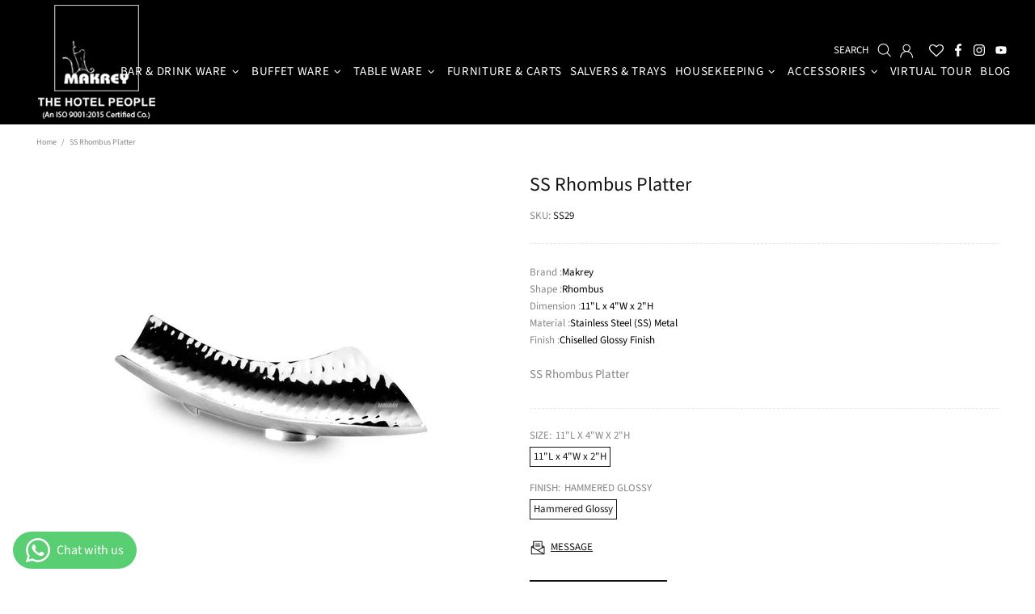

--- FILE ---
content_type: text/html; charset=utf-8
request_url: https://makrey.com/products/ss-rhombus-platter
body_size: 96467
content:
<!doctype html>
<!--[if IE 9]> <html class="ie9 no-js supports-no-cookies" lang="en"> <![endif]-->
<!--[if (gt IE 9)|!(IE)]><!--> <html class="no-js supports-no-cookies" lang="en"> <!--<![endif]-->
<!--
███████ ██   ██ ███████ ██      ██       █████      ████████ ██   ██ ███████ ███    ███ ███████ 
██      ██   ██ ██      ██      ██      ██   ██        ██    ██   ██ ██      ████  ████ ██      
███████ ███████ █████   ██      ██      ███████        ██    ███████ █████   ██ ████ ██ █████ 
     ██ ██   ██ ██      ██      ██      ██   ██        ██    ██   ██ ██      ██  ██  ██ ██    
███████ ██   ██ ███████ ███████ ███████ ██   ██        ██    ██   ██ ███████ ██      ██ ███████ 
-->

<head><!-- Added by AVADA SEO Suite -->		<!-- /Added by AVADA SEO Suite -->  <meta name="google-site-verification" content="aAFsL6s0_1bKWnwMXAMfkCxVoPF8Ehftm_ZAwKYMZ40" />  <!-- Google Tag Manager --><script>(function(w,d,s,l,i){w[l]=w[l]||[];w[l].push({'gtm.start':new Date().getTime(),event:'gtm.js'});var f=d.getElementsByTagName(s)[0],j=d.createElement(s),dl=l!='dataLayer'?'&l='+l:'';j.async=true;j.src='https://www.googletagmanager.com/gtm.js?id='+i+dl;f.parentNode.insertBefore(j,f);})(window,document,'script','dataLayer','GTM-PCJPK8LG');</script><!-- End Google Tag Manager --><link rel="alternate" href="https://makrey.com/" hreflang="x-default" />  <script>window.performance.mark('theme:DOM:load');</script>  <meta charset="utf-8"><meta http-equiv="X-UA-Compatible" content="IE=edge"><meta name="viewport" content="width=device-width, initial-scale=1, maximum-scale=1.0, shrink-to-fit=no, user-scalable=no"><meta name="theme-color" content=""><link rel="canonical" href="https://makrey.com/products/ss-rhombus-platter"><link rel="shortcut icon" href="//makrey.com/cdn/shop/files/fav-icon_d0285bf8-8392-4d40-aec2-aec267f4c5a9_32x32.png?v=1615958233" type="image/png"><title>SS Rhombus Platter&ndash; Makrey</title><meta name="description" content="Brand :Makrey Shape :Rhombus Dimension :11&quot;L x 4&quot;W x 2&quot;H Material :Stainless Steel (SS) Metal Finish :Chiselled Glossy Finish SS Rhombus Platter"><meta property="og:site_name" content="Makrey"><meta property="og:url" content="https://makrey.com/products/ss-rhombus-platter"><meta property="og:title" content="SS Rhombus Platter"><meta property="og:type" content="product"><meta property="og:description" content="Brand :Makrey Shape :Rhombus Dimension :11&quot;L x 4&quot;W x 2&quot;H Material :Stainless Steel (SS) Metal Finish :Chiselled Glossy Finish SS Rhombus Platter"><meta property="og:price:amount" content="0.00">  <meta property="og:price:currency" content="INR"><meta property="og:image" content="http://makrey.com/cdn/shop/products/SS29_c2dd842c-b1a8-41fe-9eec-a8eaddf3403b_1200x1200.jpg?v=1742374165"><meta property="og:image:secure_url" content="https://makrey.com/cdn/shop/products/SS29_c2dd842c-b1a8-41fe-9eec-a8eaddf3403b_1200x1200.jpg?v=1742374165"><meta name="twitter:card" content="summary_large_image"><meta name="twitter:title" content="SS Rhombus Platter"><meta name="twitter:description" content="Brand :Makrey Shape :Rhombus Dimension :11&quot;L x 4&quot;W x 2&quot;H Material :Stainless Steel (SS) Metal Finish :Chiselled Glossy Finish SS Rhombus Platter"><script type="application/ld+json">  {  "@context": "https://schema.org",  "@type": "Organization",  "url": "https://makrey.com/products/ss-rhombus-platter",  "logo": "//makrey.com/cdn/shop/files/makrey-logo-1.png?v=1652878050"  }</script><style>  *,*::before,*::after{box-sizing:border-box}html{font-family:sans-serif;line-height:1.15;-webkit-text-size-adjust:100%;-ms-text-size-adjust:100%;-ms-overflow-style:scrollbar;-webkit-tap-highlight-color:transparent}@-ms-viewport{width:device-width}article,aside,figcaption,figure,footer,header,hgroup,main,nav,section{display:block}body{margin:0;text-align:left}[tabindex="-1"]:focus{outline:0 !important}hr{box-sizing:content-box;height:0;overflow:visible}h1,h2,h3,h4,h5,h6{margin-top:0}p{margin-top:0}abbr[title],abbr[data-original-title]{text-decoration:underline;text-decoration:underline dotted;cursor:help;border-bottom:0}address{margin-bottom:1rem;font-style:normal;line-height:inherit}ol,ul,dl{margin-top:0}ol ol,ul ul,ol ul,ul ol{margin-bottom:0}dt{font-weight:700}dd{margin-bottom:.5rem;margin-left:0}blockquote{margin:0 0 1rem}dfn{font-style:italic}b,strong{font-weight:bolder}small{font-size:80%}sub,sup{position:relative;font-size:75%;line-height:0;vertical-align:baseline}sub{bottom:-.25em}sup{top:-.5em}a{text-decoration:none;background-color:transparent;-webkit-text-decoration-skip:objects}a:hover{text-decoration:underline}a:not([href]):not([tabindex]){text-decoration:none}a:not([href]):not([tabindex]):hover,a:not([href]):not([tabindex]):focus{text-decoration:none}a:not([href]):not([tabindex]):focus{outline:0}pre,code,kbd,samp{font-family:SFMono-Regular,Menlo,Monaco,Consolas,"Liberation Mono","Courier New",monospace;font-size:1em}pre{margin-top:0;margin-bottom:1rem;overflow:auto;-ms-overflow-style:scrollbar}figure{margin:0 0 1rem}img{vertical-align:middle;border-style:none}svg:not(:root){overflow:hidden}table{border-collapse:collapse}caption{padding-top:15px;padding-bottom:15px;color:#6c757d;text-align:left;caption-side:bottom}th{text-align:inherit}label{display:inline-block}button{border-radius:0}button:focus{outline:1px dotted;outline:5px auto -webkit-focus-ring-color}input,button,select,optgroup,textarea{margin:0;font-family:inherit;font-size:inherit;line-height:inherit}button,input{overflow:visible}button,select{text-transform:none}button,html [type="button"],[type="reset"],[type="submit"]{-webkit-appearance:button}button::-moz-focus-inner,[type="button"]::-moz-focus-inner,[type="reset"]::-moz-focus-inner,[type="submit"]::-moz-focus-inner{padding:0;border-style:none}input[type="radio"],input[type="checkbox"]{box-sizing:border-box;padding:0}input[type="date"],input[type="time"],input[type="datetime-local"],input[type="month"]{-webkit-appearance:listbox}textarea{overflow:auto;resize:vertical}fieldset{min-width:0;padding:0;margin:0;border:0}legend{display:block;width:100%;max-width:100%;padding:0;margin-bottom:.5rem;font-size:1.5rem;line-height:inherit;color:inherit;white-space:normal}progress{vertical-align:baseline}[type="number"]::-webkit-inner-spin-button,[type="number"]::-webkit-outer-spin-button{height:auto}[type="search"]{outline-offset:-2px;-webkit-appearance:none}[type="search"]::-webkit-search-cancel-button,[type="search"]::-webkit-search-decoration{-webkit-appearance:none}::-webkit-file-upload-button{font:inherit;-webkit-appearance:button}output{display:inline-block}summary{display:list-item;cursor:pointer}template{display:none}[hidden]{display:none !important}.container{width:100%;padding-left:10px;padding-right:10px;margin-right:auto;margin-left:auto}@media (min-width: 1025px){.container{padding-right:15px;padding-left:15px}}@media (min-width: 541px){.container{max-width:540px}}@media (min-width: 778px){.container{max-width:740px}}@media (min-width: 1025px){.container{max-width:980px}}@media (min-width: 1260px){.container{max-width:1200px}}.container-fluid{width:100%;padding-left:10px;padding-right:10px;margin-right:auto;margin-left:auto}@media (min-width: 1025px){.container-fluid{padding-right:15px;padding-left:15px}}.row{display:flex;flex-wrap:wrap;margin-left:-10px;margin-right:-10px}@media (min-width: 1025px){.row{margin-right:-15px;margin-left:-15px}}.no-gutters{margin-right:0;margin-left:0}.no-gutters>.col,.no-gutters>[class*="col-"]{padding-right:0;padding-left:0}.col-1,.col-2,.col-3,.col-4,.col-5,.col-6,.col-7,.col-8,.col-9,.col-10,.col-11,.col-12,.col,.col-auto,.col-sm-1,.col-sm-2,.col-sm-3,.col-sm-4,.col-sm-5,.col-sm-6,.col-sm-7,.col-sm-8,.col-sm-9,.col-sm-10,.col-sm-11,.col-sm-12,.col-sm,.col-sm-auto,.col-md-1,.col-md-2,.col-md-3,.col-md-4,.col-md-5,.col-md-6,.col-md-7,.col-md-8,.col-md-9,.col-md-10,.col-md-11,.col-md-12,.col-md,.col-md-auto,.col-lg-1,.col-lg-2,.col-lg-3,.col-lg-4,.col-lg-5,.col-lg-6,.col-lg-7,.col-lg-8,.col-lg-9,.col-lg-10,.col-lg-11,.col-lg-12,.col-lg,.col-lg-auto,.col-xl-1,.col-xl-2,.col-xl-3,.col-xl-4,.col-xl-5,.col-xl-6,.col-xl-7,.col-xl-8,.col-xl-9,.col-xl-10,.col-xl-11,.col-xl-12,.col-xl,.col-xl-auto{position:relative;width:100%;min-height:1px;padding-left:10px;padding-right:10px}@media (min-width: 1025px){.col-1,.col-2,.col-3,.col-4,.col-5,.col-6,.col-7,.col-8,.col-9,.col-10,.col-11,.col-12,.col,.col-auto,.col-sm-1,.col-sm-2,.col-sm-3,.col-sm-4,.col-sm-5,.col-sm-6,.col-sm-7,.col-sm-8,.col-sm-9,.col-sm-10,.col-sm-11,.col-sm-12,.col-sm,.col-sm-auto,.col-md-1,.col-md-2,.col-md-3,.col-md-4,.col-md-5,.col-md-6,.col-md-7,.col-md-8,.col-md-9,.col-md-10,.col-md-11,.col-md-12,.col-md,.col-md-auto,.col-lg-1,.col-lg-2,.col-lg-3,.col-lg-4,.col-lg-5,.col-lg-6,.col-lg-7,.col-lg-8,.col-lg-9,.col-lg-10,.col-lg-11,.col-lg-12,.col-lg,.col-lg-auto,.col-xl-1,.col-xl-2,.col-xl-3,.col-xl-4,.col-xl-5,.col-xl-6,.col-xl-7,.col-xl-8,.col-xl-9,.col-xl-10,.col-xl-11,.col-xl-12,.col-xl,.col-xl-auto{padding-right:15px;padding-left:15px}}.col{flex-basis:0;flex-grow:1;max-width:100%}.col-auto{flex:0 0 auto;width:auto;max-width:none}.col-1{flex:0 0 8.33333%;max-width:8.33333%}.col-2{flex:0 0 16.66667%;max-width:16.66667%}.col-3{flex:0 0 25%;max-width:25%}.col-4{flex:0 0 33.33333%;max-width:33.33333%}.col-5{flex:0 0 41.66667%;max-width:41.66667%}.col-6{flex:0 0 50%;max-width:50%}.col-7{flex:0 0 58.33333%;max-width:58.33333%}.col-8{flex:0 0 66.66667%;max-width:66.66667%}.col-9{flex:0 0 75%;max-width:75%}.col-10{flex:0 0 83.33333%;max-width:83.33333%}.col-11{flex:0 0 91.66667%;max-width:91.66667%}.col-12{flex:0 0 100%;max-width:100%}.order-first{order:-1}.order-last{order:13}.order-0{order:0}.order-1{order:1}.order-2{order:2}.order-3{order:3}.order-4{order:4}.order-5{order:5}.order-6{order:6}.order-7{order:7}.order-8{order:8}.order-9{order:9}.order-10{order:10}.order-11{order:11}.order-12{order:12}.offset-1{margin-left:8.33333%}.offset-2{margin-left:16.66667%}.offset-3{margin-left:25%}.offset-4{margin-left:33.33333%}.offset-5{margin-left:41.66667%}.offset-6{margin-left:50%}.offset-7{margin-left:58.33333%}.offset-8{margin-left:66.66667%}.offset-9{margin-left:75%}.offset-10{margin-left:83.33333%}.offset-11{margin-left:91.66667%}@media (min-width: 541px){.col-sm{flex-basis:0;flex-grow:1;max-width:100%}.col-sm-auto{flex:0 0 auto;width:auto;max-width:none}.col-sm-1{flex:0 0 8.33333%;max-width:8.33333%}.col-sm-2{flex:0 0 16.66667%;max-width:16.66667%}.col-sm-3{flex:0 0 25%;max-width:25%}.col-sm-4{flex:0 0 33.33333%;max-width:33.33333%}.col-sm-5{flex:0 0 41.66667%;max-width:41.66667%}.col-sm-6{flex:0 0 50%;max-width:50%}.col-sm-7{flex:0 0 58.33333%;max-width:58.33333%}.col-sm-8{flex:0 0 66.66667%;max-width:66.66667%}.col-sm-9{flex:0 0 75%;max-width:75%}.col-sm-10{flex:0 0 83.33333%;max-width:83.33333%}.col-sm-11{flex:0 0 91.66667%;max-width:91.66667%}.col-sm-12{flex:0 0 100%;max-width:100%}.order-sm-first{order:-1}.order-sm-last{order:13}.order-sm-0{order:0}.order-sm-1{order:1}.order-sm-2{order:2}.order-sm-3{order:3}.order-sm-4{order:4}.order-sm-5{order:5}.order-sm-6{order:6}.order-sm-7{order:7}.order-sm-8{order:8}.order-sm-9{order:9}.order-sm-10{order:10}.order-sm-11{order:11}.order-sm-12{order:12}.offset-sm-0{margin-left:0}.offset-sm-1{margin-left:8.33333%}.offset-sm-2{margin-left:16.66667%}.offset-sm-3{margin-left:25%}.offset-sm-4{margin-left:33.33333%}.offset-sm-5{margin-left:41.66667%}.offset-sm-6{margin-left:50%}.offset-sm-7{margin-left:58.33333%}.offset-sm-8{margin-left:66.66667%}.offset-sm-9{margin-left:75%}.offset-sm-10{margin-left:83.33333%}.offset-sm-11{margin-left:91.66667%}}@media (min-width: 778px){.col-md{flex-basis:0;flex-grow:1;max-width:100%}.col-md-auto{flex:0 0 auto;width:auto;max-width:none}.col-md-1{flex:0 0 8.33333%;max-width:8.33333%}.col-md-2{flex:0 0 16.66667%;max-width:16.66667%}.col-md-3{flex:0 0 25%;max-width:25%}.col-md-4{flex:0 0 33.33333%;max-width:33.33333%}.col-md-5{flex:0 0 41.66667%;max-width:41.66667%}.col-md-6{flex:0 0 50%;max-width:50%}.col-md-7{flex:0 0 58.33333%;max-width:58.33333%}.col-md-8{flex:0 0 66.66667%;max-width:66.66667%}.col-md-9{flex:0 0 75%;max-width:75%}.col-md-10{flex:0 0 83.33333%;max-width:83.33333%}.col-md-11{flex:0 0 91.66667%;max-width:91.66667%}.col-md-12{flex:0 0 100%;max-width:100%}.order-md-first{order:-1}.order-md-last{order:13}.order-md-0{order:0}.order-md-1{order:1}.order-md-2{order:2}.order-md-3{order:3}.order-md-4{order:4}.order-md-5{order:5}.order-md-6{order:6}.order-md-7{order:7}.order-md-8{order:8}.order-md-9{order:9}.order-md-10{order:10}.order-md-11{order:11}.order-md-12{order:12}.offset-md-0{margin-left:0}.offset-md-1{margin-left:8.33333%}.offset-md-2{margin-left:16.66667%}.offset-md-3{margin-left:25%}.offset-md-4{margin-left:33.33333%}.offset-md-5{margin-left:41.66667%}.offset-md-6{margin-left:50%}.offset-md-7{margin-left:58.33333%}.offset-md-8{margin-left:66.66667%}.offset-md-9{margin-left:75%}.offset-md-10{margin-left:83.33333%}.offset-md-11{margin-left:91.66667%}}@media (min-width: 1025px){.col-lg{flex-basis:0;flex-grow:1;max-width:100%}.col-lg-auto{flex:0 0 auto;width:auto;max-width:none}.col-lg-1{flex:0 0 8.33333%;max-width:8.33333%}.col-lg-2{flex:0 0 16.66667%;max-width:16.66667%}.col-lg-3{flex:0 0 25%;max-width:25%}.col-lg-4{flex:0 0 33.33333%;max-width:33.33333%}.col-lg-5{flex:0 0 41.66667%;max-width:41.66667%}.col-lg-6{flex:0 0 50%;max-width:50%}.col-lg-7{flex:0 0 58.33333%;max-width:58.33333%}.col-lg-8{flex:0 0 66.66667%;max-width:66.66667%}.col-lg-9{flex:0 0 75%;max-width:75%}.col-lg-10{flex:0 0 83.33333%;max-width:83.33333%}.col-lg-11{flex:0 0 91.66667%;max-width:91.66667%}.col-lg-12{flex:0 0 100%;max-width:100%}.order-lg-first{order:-1}.order-lg-last{order:13}.order-lg-0{order:0}.order-lg-1{order:1}.order-lg-2{order:2}.order-lg-3{order:3}.order-lg-4{order:4}.order-lg-5{order:5}.order-lg-6{order:6}.order-lg-7{order:7}.order-lg-8{order:8}.order-lg-9{order:9}.order-lg-10{order:10}.order-lg-11{order:11}.order-lg-12{order:12}.offset-lg-0{margin-left:0}.offset-lg-1{margin-left:8.33333%}.offset-lg-2{margin-left:16.66667%}.offset-lg-3{margin-left:25%}.offset-lg-4{margin-left:33.33333%}.offset-lg-5{margin-left:41.66667%}.offset-lg-6{margin-left:50%}.offset-lg-7{margin-left:58.33333%}.offset-lg-8{margin-left:66.66667%}.offset-lg-9{margin-left:75%}.offset-lg-10{margin-left:83.33333%}.offset-lg-11{margin-left:91.66667%}}@media (min-width: 1260px){.col-xl{flex-basis:0;flex-grow:1;max-width:100%}.col-xl-auto{flex:0 0 auto;width:auto;max-width:none}.col-xl-1{flex:0 0 8.33333%;max-width:8.33333%}.col-xl-2{flex:0 0 16.66667%;max-width:16.66667%}.col-xl-3{flex:0 0 25%;max-width:25%}.col-xl-4{flex:0 0 33.33333%;max-width:33.33333%}.col-xl-5{flex:0 0 41.66667%;max-width:41.66667%}.col-xl-6{flex:0 0 50%;max-width:50%}.col-xl-7{flex:0 0 58.33333%;max-width:58.33333%}.col-xl-8{flex:0 0 66.66667%;max-width:66.66667%}.col-xl-9{flex:0 0 75%;max-width:75%}.col-xl-10{flex:0 0 83.33333%;max-width:83.33333%}.col-xl-11{flex:0 0 91.66667%;max-width:91.66667%}.col-xl-12{flex:0 0 100%;max-width:100%}.order-xl-first{order:-1}.order-xl-last{order:13}.order-xl-0{order:0}.order-xl-1{order:1}.order-xl-2{order:2}.order-xl-3{order:3}.order-xl-4{order:4}.order-xl-5{order:5}.order-xl-6{order:6}.order-xl-7{order:7}.order-xl-8{order:8}.order-xl-9{order:9}.order-xl-10{order:10}.order-xl-11{order:11}.order-xl-12{order:12}.offset-xl-0{margin-left:0}.offset-xl-1{margin-left:8.33333%}.offset-xl-2{margin-left:16.66667%}.offset-xl-3{margin-left:25%}.offset-xl-4{margin-left:33.33333%}.offset-xl-5{margin-left:41.66667%}.offset-xl-6{margin-left:50%}.offset-xl-7{margin-left:58.33333%}.offset-xl-8{margin-left:66.66667%}.offset-xl-9{margin-left:75%}.offset-xl-10{margin-left:83.33333%}.offset-xl-11{margin-left:91.66667%}}.table,.responsive-table{width:100%;max-width:100%;margin-bottom:5px;background-color:transparent}.table th,.table td,.responsive-table th,.responsive-table td{padding:15px;vertical-align:top;border-top:1px solid #dee2e6}.table thead th,.responsive-table thead th{vertical-align:bottom;border-bottom:2px solid #dee2e6}.table tbody+tbody,.responsive-table tbody+tbody{border-top:2px solid #dee2e6}.table .table,.responsive-table .table{background-color:#fff}.table-sm th,.table-sm td{padding:10px}.table-bordered{border:1px solid #dee2e6}.table-bordered th,.table-bordered td{border:1px solid #dee2e6}.table-bordered thead th,.table-bordered thead td{border-bottom-width:2px}.table-borderless th,.table-borderless td,.table-borderless thead th,.table-borderless tbody+tbody{border:0}.table-striped tbody tr:nth-of-type(odd){background-color:rgba(0,0,0,0.05)}.table-hover tbody tr:hover{background-color:rgba(0,0,0,0.075)}.table-primary,.table-primary>th,.table-primary>td{background-color:#b7daff}.table-hover .table-primary:hover{background-color:#9ecdff}.table-hover .table-primary:hover>td,.table-hover .table-primary:hover>th{background-color:#9ecdff}.table-secondary,.table-secondary>th,.table-secondary>td{background-color:#d5d8da}.table-hover .table-secondary:hover{background-color:#c7cbce}.table-hover .table-secondary:hover>td,.table-hover .table-secondary:hover>th{background-color:#c7cbce}.table-success,.table-success>th,.table-success>td{background-color:#c2e6ca}.table-hover .table-success:hover{background-color:#b0dfba}.table-hover .table-success:hover>td,.table-hover .table-success:hover>th{background-color:#b0dfba}.table-info,.table-info>th,.table-info>td{background-color:#bee4eb}.table-hover .table-info:hover{background-color:#abdce5}.table-hover .table-info:hover>td,.table-hover .table-info:hover>th{background-color:#abdce5}.table-warning,.table-warning>th,.table-warning>td{background-color:#ffedb9}.table-hover .table-warning:hover{background-color:#ffe6a0}.table-hover .table-warning:hover>td,.table-hover .table-warning:hover>th{background-color:#ffe6a0}.table-danger,.table-danger>th,.table-danger>td{background-color:#f5c6ca}.table-hover .table-danger:hover{background-color:#f1b0b6}.table-hover .table-danger:hover>td,.table-hover .table-danger:hover>th{background-color:#f1b0b6}.table-light,.table-light>th,.table-light>td{background-color:#fdfdfd}.table-hover .table-light:hover{background-color:#f0f0f0}.table-hover .table-light:hover>td,.table-hover .table-light:hover>th{background-color:#f0f0f0}.table-dark,.table-dark>th,.table-dark>td{background-color:#c6c7c9}.table-hover .table-dark:hover{background-color:#b9babd}.table-hover .table-dark:hover>td,.table-hover .table-dark:hover>th{background-color:#b9babd}.table-active,.table-active>th,.table-active>td{background-color:rgba(0,0,0,0.075)}.table-hover .table-active:hover{background-color:rgba(0,0,0,0.075)}.table-hover .table-active:hover>td,.table-hover .table-active:hover>th{background-color:rgba(0,0,0,0.075)}.table .thead-dark th{color:#fff;background-color:#212529;border-color:#32383e}.table .thead-light th{color:#495057;background-color:#e9ecef;border-color:#dee2e6}.table-dark{color:#fff;background-color:#212529}.table-dark th,.table-dark td,.table-dark thead th{border-color:#32383e}.table-dark.table-bordered{border:0}.table-dark.table-striped tbody tr:nth-of-type(odd){background-color:rgba(255,255,255,0.05)}.table-dark.table-hover tbody tr:hover{background-color:rgba(255,255,255,0.075)}@media (max-width: 540.98px){.table-responsive-sm{display:block;width:100%;overflow-x:auto;-webkit-overflow-scrolling:touch;-ms-overflow-style:-ms-autohiding-scrollbar}.table-responsive-sm>.table-bordered{border:0}}@media (max-width: 777.98px){.table-responsive-md{display:block;width:100%;overflow-x:auto;-webkit-overflow-scrolling:touch;-ms-overflow-style:-ms-autohiding-scrollbar}.table-responsive-md>.table-bordered{border:0}}@media (max-width: 1024.98px){.table-responsive-lg{display:block;width:100%;overflow-x:auto;-webkit-overflow-scrolling:touch;-ms-overflow-style:-ms-autohiding-scrollbar}.table-responsive-lg>.table-bordered{border:0}}@media (max-width: 1259.98px){.table-responsive-xl{display:block;width:100%;overflow-x:auto;-webkit-overflow-scrolling:touch;-ms-overflow-style:-ms-autohiding-scrollbar}.table-responsive-xl>.table-bordered{border:0}}.table-responsive{display:block;width:100%;overflow-x:auto;-webkit-overflow-scrolling:touch;-ms-overflow-style:-ms-autohiding-scrollbar}.table-responsive>.table-bordered{border:0}.form-control,input[type="text"],input[type="number"],input[type="email"],input[type="password"],input[type="search"],textarea,select{display:block;width:100%;background-clip:padding-box}.form-control:focus,input[type="text"]:focus,input[type="number"]:focus,input[type="email"]:focus,input[type="password"]:focus,input[type="search"]:focus,textarea:focus,select:focus{outline:0}.form-control::placeholder,input[type="text"]::placeholder,input[type="number"]::placeholder,input[type="email"]::placeholder,input[type="password"]::placeholder,input[type="search"]::placeholder,textarea::placeholder,select::placeholder{opacity:1}.form-control:disabled,.form-control[readonly],.form-control[disabled],input[type="text"]:disabled,input[type="text"][readonly],input[type="text"][disabled],input[type="number"]:disabled,input[type="number"][readonly],input[type="number"][disabled],input[type="email"]:disabled,input[type="email"][readonly],input[type="email"][disabled],input[type="password"]:disabled,input[type="password"][readonly],input[type="password"][disabled],input[type="search"]:disabled,input[type="search"][readonly],input[type="search"][disabled],textarea:disabled,textarea[readonly],textarea[disabled],select:disabled,select[readonly],select[disabled]{opacity:1}.form-control::-ms-expand,input[type="text"]::-ms-expand,input[type="number"]::-ms-expand,input[type="email"]::-ms-expand,input[type="password"]::-ms-expand,input[type="search"]::-ms-expand,textarea::-ms-expand,select::-ms-expand{background-color:transparent;border:0}.form-control-file,.form-control-range{display:block;width:100%}.col-form-label{padding-top:calc(0.375rem + 1px);padding-bottom:calc(0.375rem + 1px);margin-bottom:0;font-size:inherit;line-height:1.5}.col-form-label-lg{padding-top:calc(0.5rem + 1px);padding-bottom:calc(0.5rem + 1px);font-size:1.25rem;line-height:1.5}.col-form-label-sm{padding-top:calc(0.25rem + 1px);padding-bottom:calc(0.25rem + 1px);font-size:0.875rem;line-height:1.5}.form-control-plaintext{display:block;width:100%;padding-top:0.375rem;padding-bottom:0.375rem;margin-bottom:0;line-height:1.5;color:#212529;background-color:transparent;border:solid transparent;border-width:1px 0}.form-control-plaintext.form-control-sm,.form-control-plaintext.form-control-lg{padding-right:0;padding-left:0}.form-control-sm{padding:0.25rem 0.5rem;font-size:0.875rem;line-height:1.5;border-radius:0}select.form-control-sm:not([size]):not([multiple]){height:calc(1.8125rem + 2px)}.form-control-lg{padding:0.5rem 1rem;font-size:1.25rem;line-height:1.5;border-radius:0.3rem}select.form-control-lg:not([size]):not([multiple]){height:calc(2.875rem + 2px)}.form-group{margin-bottom:1rem}.form-text{display:block;margin-top:0.25rem}.form-row{display:flex;flex-wrap:wrap;margin-right:-5px;margin-left:-5px}.form-row>.col,.form-row>[class*="col-"]{padding-right:5px;padding-left:5px}.form-check{position:relative;display:block;padding-left:1.25rem}.form-check-input{position:absolute;margin-top:0.3rem;margin-left:-1.25rem}.form-check-input:disabled ~ .form-check-label{color:#6c757d}.form-check-label{margin-bottom:0}.form-check-inline{display:inline-flex;align-items:center;padding-left:0;margin-right:0.75rem}.form-check-inline .form-check-input{position:static;margin-top:0;margin-right:0.3125rem;margin-left:0}.valid-feedback{display:none;width:100%;margin-top:0.25rem;font-size:80%;color:#28a745}.valid-tooltip{position:absolute;top:100%;z-index:5;display:none;max-width:100%;padding:.5rem;margin-top:.1rem;font-size:.875rem;line-height:1;color:#fff;background-color:rgba(40,167,69,0.8);border-radius:.2rem}.was-validated .form-control:valid,.form-control.is-valid,.was-validated .custom-select:valid,.custom-select.is-valid{border-color:#28a745}.was-validated .form-control:valid:focus,.form-control.is-valid:focus,.was-validated .custom-select:valid:focus,.custom-select.is-valid:focus{border-color:#28a745;box-shadow:0 0 0 0.2rem rgba(40,167,69,0.25)}.was-validated .form-control:valid ~ .valid-feedback,.was-validated .form-control:valid ~ .valid-tooltip,.form-control.is-valid ~ .valid-feedback,.form-control.is-valid ~ .valid-tooltip,.was-validated .custom-select:valid ~ .valid-feedback,.was-validated .custom-select:valid ~ .valid-tooltip,.custom-select.is-valid ~ .valid-feedback,.custom-select.is-valid ~ .valid-tooltip{display:block}.was-validated .form-control-file:valid ~ .valid-feedback,.was-validated .form-control-file:valid ~ .valid-tooltip,.form-control-file.is-valid ~ .valid-feedback,.form-control-file.is-valid ~ .valid-tooltip{display:block}.was-validated .form-check-input:valid ~ .form-check-label,.form-check-input.is-valid ~ .form-check-label{color:#28a745}.was-validated .form-check-input:valid ~ .valid-feedback,.was-validated .form-check-input:valid ~ .valid-tooltip,.form-check-input.is-valid ~ .valid-feedback,.form-check-input.is-valid ~ .valid-tooltip{display:block}.was-validated .custom-control-input:valid ~ .custom-control-label,.custom-control-input.is-valid ~ .custom-control-label{color:#28a745}.was-validated .custom-control-input:valid ~ .custom-control-label::before,.custom-control-input.is-valid ~ .custom-control-label::before{background-color:#71dd8a}.was-validated .custom-control-input:valid ~ .valid-feedback,.was-validated .custom-control-input:valid ~ .valid-tooltip,.custom-control-input.is-valid ~ .valid-feedback,.custom-control-input.is-valid ~ .valid-tooltip{display:block}.was-validated .custom-control-input:valid:checked ~ .custom-control-label::before,.custom-control-input.is-valid:checked ~ .custom-control-label::before{background-color:#34ce57}.was-validated .custom-control-input:valid:focus ~ .custom-control-label::before,.custom-control-input.is-valid:focus ~ .custom-control-label::before{box-shadow:0 0 0 1px #fff,0 0 0 0.2rem rgba(40,167,69,0.25)}.was-validated .custom-file-input:valid ~ .custom-file-label,.custom-file-input.is-valid ~ .custom-file-label{border-color:#28a745}.was-validated .custom-file-input:valid ~ .custom-file-label::before,.custom-file-input.is-valid ~ .custom-file-label::before{border-color:inherit}.was-validated .custom-file-input:valid ~ .valid-feedback,.was-validated .custom-file-input:valid ~ .valid-tooltip,.custom-file-input.is-valid ~ .valid-feedback,.custom-file-input.is-valid ~ .valid-tooltip{display:block}.was-validated .custom-file-input:valid:focus ~ .custom-file-label,.custom-file-input.is-valid:focus ~ .custom-file-label{box-shadow:0 0 0 0.2rem rgba(40,167,69,0.25)}.invalid-feedback{display:none;width:100%;margin-top:0.25rem;font-size:80%;color:#dc3545}.invalid-tooltip{position:absolute;top:100%;z-index:5;display:none;max-width:100%;padding:.5rem;margin-top:.1rem;font-size:.875rem;line-height:1;color:#fff;background-color:rgba(220,53,69,0.8);border-radius:.2rem}.was-validated .form-control:invalid,.form-control.is-invalid,.was-validated .custom-select:invalid,.custom-select.is-invalid{border-color:#dc3545}.was-validated .form-control:invalid:focus,.form-control.is-invalid:focus,.was-validated .custom-select:invalid:focus,.custom-select.is-invalid:focus{border-color:#dc3545;box-shadow:0 0 0 0.2rem rgba(220,53,69,0.25)}.was-validated .form-control:invalid ~ .invalid-feedback,.was-validated .form-control:invalid ~ .invalid-tooltip,.form-control.is-invalid ~ .invalid-feedback,.form-control.is-invalid ~ .invalid-tooltip,.was-validated .custom-select:invalid ~ .invalid-feedback,.was-validated .custom-select:invalid ~ .invalid-tooltip,.custom-select.is-invalid ~ .invalid-feedback,.custom-select.is-invalid ~ .invalid-tooltip{display:block}.was-validated .form-control-file:invalid ~ .invalid-feedback,.was-validated .form-control-file:invalid ~ .invalid-tooltip,.form-control-file.is-invalid ~ .invalid-feedback,.form-control-file.is-invalid ~ .invalid-tooltip{display:block}.was-validated .form-check-input:invalid ~ .form-check-label,.form-check-input.is-invalid ~ .form-check-label{color:#dc3545}.was-validated .form-check-input:invalid ~ .invalid-feedback,.was-validated .form-check-input:invalid ~ .invalid-tooltip,.form-check-input.is-invalid ~ .invalid-feedback,.form-check-input.is-invalid ~ .invalid-tooltip{display:block}.was-validated .custom-control-input:invalid ~ .custom-control-label,.custom-control-input.is-invalid ~ .custom-control-label{color:#dc3545}.was-validated .custom-control-input:invalid ~ .custom-control-label::before,.custom-control-input.is-invalid ~ .custom-control-label::before{background-color:#efa2a9}.was-validated .custom-control-input:invalid ~ .invalid-feedback,.was-validated .custom-control-input:invalid ~ .invalid-tooltip,.custom-control-input.is-invalid ~ .invalid-feedback,.custom-control-input.is-invalid ~ .invalid-tooltip{display:block}.was-validated .custom-control-input:invalid:checked ~ .custom-control-label::before,.custom-control-input.is-invalid:checked ~ .custom-control-label::before{background-color:#e4606d}.was-validated .custom-control-input:invalid:focus ~ .custom-control-label::before,.custom-control-input.is-invalid:focus ~ .custom-control-label::before{box-shadow:0 0 0 1px #fff,0 0 0 0.2rem rgba(220,53,69,0.25)}.was-validated .custom-file-input:invalid ~ .custom-file-label,.custom-file-input.is-invalid ~ .custom-file-label{border-color:#dc3545}.was-validated .custom-file-input:invalid ~ .custom-file-label::before,.custom-file-input.is-invalid ~ .custom-file-label::before{border-color:inherit}.was-validated .custom-file-input:invalid ~ .invalid-feedback,.was-validated .custom-file-input:invalid ~ .invalid-tooltip,.custom-file-input.is-invalid ~ .invalid-feedback,.custom-file-input.is-invalid ~ .invalid-tooltip{display:block}.was-validated .custom-file-input:invalid:focus ~ .custom-file-label,.custom-file-input.is-invalid:focus ~ .custom-file-label{box-shadow:0 0 0 0.2rem rgba(220,53,69,0.25)}.form-inline{display:flex;flex-flow:row wrap;align-items:center}.form-inline .form-check{width:100%}@media (min-width: 541px){.form-inline label{display:flex;align-items:center;justify-content:center;margin-bottom:0}.form-inline .form-group{display:flex;flex:0 0 auto;flex-flow:row wrap;align-items:center;margin-bottom:0}.form-inline .form-control{display:inline-block;width:auto;vertical-align:middle}.form-inline .form-control-plaintext{display:inline-block}.form-inline .input-group,.form-inline .custom-select{width:auto}.form-inline .form-check{display:flex;align-items:center;justify-content:center;width:auto;padding-left:0}.form-inline .form-check-input{position:relative;margin-top:0;margin-right:0.25rem;margin-left:0}.form-inline .custom-control{align-items:center;justify-content:center}.form-inline .custom-control-label{margin-bottom:0}}.btn{font-weight:400;text-align:center;white-space:nowrap;vertical-align:middle;user-select:none}.btn:hover,.btn:focus{text-decoration:none}.btn:focus,.btn.focus{outline:0}.btn:not(:disabled):not(.disabled){cursor:pointer}.btn:not(:disabled):not(.disabled):active,.btn:not(:disabled):not(.disabled).active{background-image:none}a.btn.disabled,fieldset:disabled a.btn{pointer-events:none}.btn-primary{color:#fff;background-color:#007bff;border-color:#007bff}.btn-primary:hover{color:#fff;background-color:#0069d9;border-color:#0062cc}.btn-primary:focus,.btn-primary.focus{box-shadow:0 0 0 0.2rem rgba(0,123,255,0.5)}.btn-primary.disabled,.btn-primary:disabled{color:#fff;background-color:#007bff;border-color:#007bff}.btn-primary:not(:disabled):not(.disabled):active,.btn-primary:not(:disabled):not(.disabled).active,.show>.btn-primary.dropdown-toggle{color:#fff;background-color:#0062cc;border-color:#005cbf}.btn-primary:not(:disabled):not(.disabled):active:focus,.btn-primary:not(:disabled):not(.disabled).active:focus,.show>.btn-primary.dropdown-toggle:focus{box-shadow:0 0 0 0.2rem rgba(0,123,255,0.5)}.btn-secondary{color:#fff;background-color:#6c757d;border-color:#6c757d}.btn-secondary:hover{color:#fff;background-color:#5a6268;border-color:#545b62}.btn-secondary:focus,.btn-secondary.focus{box-shadow:0 0 0 0.2rem rgba(108,117,125,0.5)}.btn-secondary.disabled,.btn-secondary:disabled{color:#fff;background-color:#6c757d;border-color:#6c757d}.btn-secondary:not(:disabled):not(.disabled):active,.btn-secondary:not(:disabled):not(.disabled).active,.show>.btn-secondary.dropdown-toggle{color:#fff;background-color:#545b62;border-color:#4e555b}.btn-secondary:not(:disabled):not(.disabled):active:focus,.btn-secondary:not(:disabled):not(.disabled).active:focus,.show>.btn-secondary.dropdown-toggle:focus{box-shadow:0 0 0 0.2rem rgba(108,117,125,0.5)}.btn-success{color:#fff;background-color:#28a745;border-color:#28a745}.btn-success:hover{color:#fff;background-color:#218838;border-color:#1e7e34}.btn-success:focus,.btn-success.focus{box-shadow:0 0 0 0.2rem rgba(40,167,69,0.5)}.btn-success.disabled,.btn-success:disabled{color:#fff;background-color:#28a745;border-color:#28a745}.btn-success:not(:disabled):not(.disabled):active,.btn-success:not(:disabled):not(.disabled).active,.show>.btn-success.dropdown-toggle{color:#fff;background-color:#1e7e34;border-color:#1c7430}.btn-success:not(:disabled):not(.disabled):active:focus,.btn-success:not(:disabled):not(.disabled).active:focus,.show>.btn-success.dropdown-toggle:focus{box-shadow:0 0 0 0.2rem rgba(40,167,69,0.5)}.btn-info{color:#fff;background-color:#17a2b8;border-color:#17a2b8}.btn-info:hover{color:#fff;background-color:#138496;border-color:#117a8b}.btn-info:focus,.btn-info.focus{box-shadow:0 0 0 0.2rem rgba(23,162,184,0.5)}.btn-info.disabled,.btn-info:disabled{color:#fff;background-color:#17a2b8;border-color:#17a2b8}.btn-info:not(:disabled):not(.disabled):active,.btn-info:not(:disabled):not(.disabled).active,.show>.btn-info.dropdown-toggle{color:#fff;background-color:#117a8b;border-color:#10707f}.btn-info:not(:disabled):not(.disabled):active:focus,.btn-info:not(:disabled):not(.disabled).active:focus,.show>.btn-info.dropdown-toggle:focus{box-shadow:0 0 0 0.2rem rgba(23,162,184,0.5)}.btn-warning{color:#212529;background-color:#ffc107;border-color:#ffc107}.btn-warning:hover{color:#212529;background-color:#e0a800;border-color:#d39e00}.btn-warning:focus,.btn-warning.focus{box-shadow:0 0 0 0.2rem rgba(255,193,7,0.5)}.btn-warning.disabled,.btn-warning:disabled{color:#212529;background-color:#ffc107;border-color:#ffc107}.btn-warning:not(:disabled):not(.disabled):active,.btn-warning:not(:disabled):not(.disabled).active,.show>.btn-warning.dropdown-toggle{color:#212529;background-color:#d39e00;border-color:#c69500}.btn-warning:not(:disabled):not(.disabled):active:focus,.btn-warning:not(:disabled):not(.disabled).active:focus,.show>.btn-warning.dropdown-toggle:focus{box-shadow:0 0 0 0.2rem rgba(255,193,7,0.5)}.btn-danger{color:#fff;background-color:#dc3545;border-color:#dc3545}.btn-danger:hover{color:#fff;background-color:#c82333;border-color:#bd2130}.btn-danger:focus,.btn-danger.focus{box-shadow:0 0 0 0.2rem rgba(220,53,69,0.5)}.btn-danger.disabled,.btn-danger:disabled{color:#fff;background-color:#dc3545;border-color:#dc3545}.btn-danger:not(:disabled):not(.disabled):active,.btn-danger:not(:disabled):not(.disabled).active,.show>.btn-danger.dropdown-toggle{color:#fff;background-color:#bd2130;border-color:#b21f2d}.btn-danger:not(:disabled):not(.disabled):active:focus,.btn-danger:not(:disabled):not(.disabled).active:focus,.show>.btn-danger.dropdown-toggle:focus{box-shadow:0 0 0 0.2rem rgba(220,53,69,0.5)}.btn-light{color:#212529;background-color:#f8f9fa;border-color:#f8f9fa}.btn-light:hover{color:#212529;background-color:#e2e6ea;border-color:#dae0e5}.btn-light:focus,.btn-light.focus{box-shadow:0 0 0 0.2rem rgba(248,249,250,0.5)}.btn-light.disabled,.btn-light:disabled{color:#212529;background-color:#f8f9fa;border-color:#f8f9fa}.btn-light:not(:disabled):not(.disabled):active,.btn-light:not(:disabled):not(.disabled).active,.show>.btn-light.dropdown-toggle{color:#212529;background-color:#dae0e5;border-color:#d3d9df}.btn-light:not(:disabled):not(.disabled):active:focus,.btn-light:not(:disabled):not(.disabled).active:focus,.show>.btn-light.dropdown-toggle:focus{box-shadow:0 0 0 0.2rem rgba(248,249,250,0.5)}.btn-dark{color:#fff;background-color:#343a40;border-color:#343a40}.btn-dark:hover{color:#fff;background-color:#23272b;border-color:#1d2124}.btn-dark:focus,.btn-dark.focus{box-shadow:0 0 0 0.2rem rgba(52,58,64,0.5)}.btn-dark.disabled,.btn-dark:disabled{color:#fff;background-color:#343a40;border-color:#343a40}.btn-dark:not(:disabled):not(.disabled):active,.btn-dark:not(:disabled):not(.disabled).active,.show>.btn-dark.dropdown-toggle{color:#fff;background-color:#1d2124;border-color:#171a1d}.btn-dark:not(:disabled):not(.disabled):active:focus,.btn-dark:not(:disabled):not(.disabled).active:focus,.show>.btn-dark.dropdown-toggle:focus{box-shadow:0 0 0 0.2rem rgba(52,58,64,0.5)}.btn-outline-primary{color:#007bff;background-color:transparent;background-image:none;border-color:#007bff}.btn-outline-primary:hover{color:#fff;background-color:#007bff;border-color:#007bff}.btn-outline-primary:focus,.btn-outline-primary.focus{box-shadow:0 0 0 0.2rem rgba(0,123,255,0.5)}.btn-outline-primary.disabled,.btn-outline-primary:disabled{color:#007bff;background-color:transparent}.btn-outline-primary:not(:disabled):not(.disabled):active,.btn-outline-primary:not(:disabled):not(.disabled).active,.show>.btn-outline-primary.dropdown-toggle{color:#fff;background-color:#007bff;border-color:#007bff}.btn-outline-primary:not(:disabled):not(.disabled):active:focus,.btn-outline-primary:not(:disabled):not(.disabled).active:focus,.show>.btn-outline-primary.dropdown-toggle:focus{box-shadow:0 0 0 0.2rem rgba(0,123,255,0.5)}.btn-outline-secondary{color:#6c757d;background-color:transparent;background-image:none;border-color:#6c757d}.btn-outline-secondary:hover{color:#fff;background-color:#6c757d;border-color:#6c757d}.btn-outline-secondary:focus,.btn-outline-secondary.focus{box-shadow:0 0 0 0.2rem rgba(108,117,125,0.5)}.btn-outline-secondary.disabled,.btn-outline-secondary:disabled{color:#6c757d;background-color:transparent}.btn-outline-secondary:not(:disabled):not(.disabled):active,.btn-outline-secondary:not(:disabled):not(.disabled).active,.show>.btn-outline-secondary.dropdown-toggle{color:#fff;background-color:#6c757d;border-color:#6c757d}.btn-outline-secondary:not(:disabled):not(.disabled):active:focus,.btn-outline-secondary:not(:disabled):not(.disabled).active:focus,.show>.btn-outline-secondary.dropdown-toggle:focus{box-shadow:0 0 0 0.2rem rgba(108,117,125,0.5)}.btn-outline-success{color:#28a745;background-color:transparent;background-image:none;border-color:#28a745}.btn-outline-success:hover{color:#fff;background-color:#28a745;border-color:#28a745}.btn-outline-success:focus,.btn-outline-success.focus{box-shadow:0 0 0 0.2rem rgba(40,167,69,0.5)}.btn-outline-success.disabled,.btn-outline-success:disabled{color:#28a745;background-color:transparent}.btn-outline-success:not(:disabled):not(.disabled):active,.btn-outline-success:not(:disabled):not(.disabled).active,.show>.btn-outline-success.dropdown-toggle{color:#fff;background-color:#28a745;border-color:#28a745}.btn-outline-success:not(:disabled):not(.disabled):active:focus,.btn-outline-success:not(:disabled):not(.disabled).active:focus,.show>.btn-outline-success.dropdown-toggle:focus{box-shadow:0 0 0 0.2rem rgba(40,167,69,0.5)}.btn-outline-info{color:#17a2b8;background-color:transparent;background-image:none;border-color:#17a2b8}.btn-outline-info:hover{color:#fff;background-color:#17a2b8;border-color:#17a2b8}.btn-outline-info:focus,.btn-outline-info.focus{box-shadow:0 0 0 0.2rem rgba(23,162,184,0.5)}.btn-outline-info.disabled,.btn-outline-info:disabled{color:#17a2b8;background-color:transparent}.btn-outline-info:not(:disabled):not(.disabled):active,.btn-outline-info:not(:disabled):not(.disabled).active,.show>.btn-outline-info.dropdown-toggle{color:#fff;background-color:#17a2b8;border-color:#17a2b8}.btn-outline-info:not(:disabled):not(.disabled):active:focus,.btn-outline-info:not(:disabled):not(.disabled).active:focus,.show>.btn-outline-info.dropdown-toggle:focus{box-shadow:0 0 0 0.2rem rgba(23,162,184,0.5)}.btn-outline-warning{color:#ffc107;background-color:transparent;background-image:none;border-color:#ffc107}.btn-outline-warning:hover{color:#212529;background-color:#ffc107;border-color:#ffc107}.btn-outline-warning:focus,.btn-outline-warning.focus{box-shadow:0 0 0 0.2rem rgba(255,193,7,0.5)}.btn-outline-warning.disabled,.btn-outline-warning:disabled{color:#ffc107;background-color:transparent}.btn-outline-warning:not(:disabled):not(.disabled):active,.btn-outline-warning:not(:disabled):not(.disabled).active,.show>.btn-outline-warning.dropdown-toggle{color:#212529;background-color:#ffc107;border-color:#ffc107}.btn-outline-warning:not(:disabled):not(.disabled):active:focus,.btn-outline-warning:not(:disabled):not(.disabled).active:focus,.show>.btn-outline-warning.dropdown-toggle:focus{box-shadow:0 0 0 0.2rem rgba(255,193,7,0.5)}.btn-outline-danger{color:#dc3545;background-color:transparent;background-image:none;border-color:#dc3545}.btn-outline-danger:hover{color:#fff;background-color:#dc3545;border-color:#dc3545}.btn-outline-danger:focus,.btn-outline-danger.focus{box-shadow:0 0 0 0.2rem rgba(220,53,69,0.5)}.btn-outline-danger.disabled,.btn-outline-danger:disabled{color:#dc3545;background-color:transparent}.btn-outline-danger:not(:disabled):not(.disabled):active,.btn-outline-danger:not(:disabled):not(.disabled).active,.show>.btn-outline-danger.dropdown-toggle{color:#fff;background-color:#dc3545;border-color:#dc3545}.btn-outline-danger:not(:disabled):not(.disabled):active:focus,.btn-outline-danger:not(:disabled):not(.disabled).active:focus,.show>.btn-outline-danger.dropdown-toggle:focus{box-shadow:0 0 0 0.2rem rgba(220,53,69,0.5)}.btn-outline-light{color:#f8f9fa;background-color:transparent;background-image:none;border-color:#f8f9fa}.btn-outline-light:hover{color:#212529;background-color:#f8f9fa;border-color:#f8f9fa}.btn-outline-light:focus,.btn-outline-light.focus{box-shadow:0 0 0 0.2rem rgba(248,249,250,0.5)}.btn-outline-light.disabled,.btn-outline-light:disabled{color:#f8f9fa;background-color:transparent}.btn-outline-light:not(:disabled):not(.disabled):active,.btn-outline-light:not(:disabled):not(.disabled).active,.show>.btn-outline-light.dropdown-toggle{color:#212529;background-color:#f8f9fa;border-color:#f8f9fa}.btn-outline-light:not(:disabled):not(.disabled):active:focus,.btn-outline-light:not(:disabled):not(.disabled).active:focus,.show>.btn-outline-light.dropdown-toggle:focus{box-shadow:0 0 0 0.2rem rgba(248,249,250,0.5)}.btn-outline-dark{color:#343a40;background-color:transparent;background-image:none;border-color:#343a40}.btn-outline-dark:hover{color:#fff;background-color:#343a40;border-color:#343a40}.btn-outline-dark:focus,.btn-outline-dark.focus{box-shadow:0 0 0 0.2rem rgba(52,58,64,0.5)}.btn-outline-dark.disabled,.btn-outline-dark:disabled{color:#343a40;background-color:transparent}.btn-outline-dark:not(:disabled):not(.disabled):active,.btn-outline-dark:not(:disabled):not(.disabled).active,.show>.btn-outline-dark.dropdown-toggle{color:#fff;background-color:#343a40;border-color:#343a40}.btn-outline-dark:not(:disabled):not(.disabled):active:focus,.btn-outline-dark:not(:disabled):not(.disabled).active:focus,.show>.btn-outline-dark.dropdown-toggle:focus{box-shadow:0 0 0 0.2rem rgba(52,58,64,0.5)}.btn-link:disabled,.btn-link.disabled{pointer-events:none}.btn-lg{padding:0.5rem 1rem;font-size:1.25rem;line-height:1.5;border-radius:0.3rem}.btn-sm{padding:0.25rem 0.5rem;font-size:0.875rem;line-height:1.5;border-radius:0}.btn-block,.btn--full{display:block;width:100%}.btn-block+.btn-block,.btn-block+.btn--full,.btn--full+.btn-block,.btn--full+.btn--full{margin-top:0.5rem}input[type="submit"].btn-block,input[type="reset"].btn-block,input[type="button"].btn-block{width:100%}.media{display:flex;align-items:flex-start}.media-body{flex:1}.tooltip{position:absolute;z-index:1070;display:block;margin:0;font-family:-apple-system,BlinkMacSystemFont,"Segoe UI",Roboto,"Helvetica Neue",Arial,sans-serif,"Apple Color Emoji","Segoe UI Emoji","Segoe UI Symbol";font-style:normal;font-weight:400;line-height:1.5;text-align:left;text-align:start;text-decoration:none;text-shadow:none;text-transform:none;letter-spacing:normal;word-break:normal;word-spacing:normal;white-space:normal;line-break:auto;font-size:0.875rem;word-wrap:break-word;opacity:0}.tooltip.show{opacity:0.9}.tooltip .arrow{position:absolute;display:block;width:0.8rem;height:0.4rem}.tooltip .arrow::before{position:absolute;content:"";border-color:transparent;border-style:solid}.bs-tooltip-top,.bs-tooltip-auto[x-placement^="top"]{padding:0.4rem 0}.bs-tooltip-top .arrow,.bs-tooltip-auto[x-placement^="top"] .arrow{bottom:0}.bs-tooltip-top .arrow::before,.bs-tooltip-auto[x-placement^="top"] .arrow::before{top:0;border-width:0.4rem 0.4rem 0;border-top-color:#000}.bs-tooltip-right,.bs-tooltip-auto[x-placement^="right"]{padding:0 0.4rem}.bs-tooltip-right .arrow,.bs-tooltip-auto[x-placement^="right"] .arrow{left:0;width:0.4rem;height:0.8rem}.bs-tooltip-right .arrow::before,.bs-tooltip-auto[x-placement^="right"] .arrow::before{right:0;border-width:0.4rem 0.4rem 0.4rem 0;border-right-color:#000}.bs-tooltip-bottom,.bs-tooltip-auto[x-placement^="bottom"]{padding:0.4rem 0}.bs-tooltip-bottom .arrow,.bs-tooltip-auto[x-placement^="bottom"] .arrow{top:0}.bs-tooltip-bottom .arrow::before,.bs-tooltip-auto[x-placement^="bottom"] .arrow::before{bottom:0;border-width:0 0.4rem 0.4rem;border-bottom-color:#000}.bs-tooltip-left,.bs-tooltip-auto[x-placement^="left"]{padding:0 0.4rem}.bs-tooltip-left .arrow,.bs-tooltip-auto[x-placement^="left"] .arrow{right:0;width:0.4rem;height:0.8rem}.bs-tooltip-left .arrow::before,.bs-tooltip-auto[x-placement^="left"] .arrow::before{left:0;border-width:0.4rem 0 0.4rem 0.4rem;border-left-color:#000}.tooltip-inner{max-width:200px;padding:0.25rem 0.5rem;color:#fff;text-align:center;background-color:#000;border-radius:0.25rem}.align-baseline{vertical-align:baseline !important}.align-top{vertical-align:top !important}.align-middle{vertical-align:middle !important}.align-bottom{vertical-align:bottom !important}.align-text-bottom{vertical-align:text-bottom !important}.align-text-top{vertical-align:text-top !important}.bg-primary{background-color:#007bff !important}a.bg-primary:hover,a.bg-primary:focus,button.bg-primary:hover,button.bg-primary:focus{background-color:#0062cc !important}.bg-secondary{background-color:#6c757d !important}a.bg-secondary:hover,a.bg-secondary:focus,button.bg-secondary:hover,button.bg-secondary:focus{background-color:#545b62 !important}.bg-success{background-color:#28a745 !important}a.bg-success:hover,a.bg-success:focus,button.bg-success:hover,button.bg-success:focus{background-color:#1e7e34 !important}.bg-info{background-color:#17a2b8 !important}a.bg-info:hover,a.bg-info:focus,button.bg-info:hover,button.bg-info:focus{background-color:#117a8b !important}.bg-warning{background-color:#ffc107 !important}a.bg-warning:hover,a.bg-warning:focus,button.bg-warning:hover,button.bg-warning:focus{background-color:#d39e00 !important}.bg-danger{background-color:#dc3545 !important}a.bg-danger:hover,a.bg-danger:focus,button.bg-danger:hover,button.bg-danger:focus{background-color:#bd2130 !important}.bg-light{background-color:#f8f9fa !important}a.bg-light:hover,a.bg-light:focus,button.bg-light:hover,button.bg-light:focus{background-color:#dae0e5 !important}.bg-dark{background-color:#343a40 !important}a.bg-dark:hover,a.bg-dark:focus,button.bg-dark:hover,button.bg-dark:focus{background-color:#1d2124 !important}.bg-white{background-color:#fff !important}.bg-transparent{background-color:transparent !important}.border{border:1px solid transparent !important}.border-top{border-top:1px solid transparent !important}.border-bottom{border-bottom:1px solid transparent !important}.border-0{border:0 !important}.border-top-0{border-top:0 !important}.border-bottom-0{border-bottom:0 !important}body:not([dir='rtl']) .border-right{border-right:1px solid transparent}body:not([dir='rtl']) .border-left{border-left:1px solid transparent}body:not([dir='rtl']) .border-right-0{border-right:0 !important}body:not([dir='rtl']) .border-left-0{border-left:0 !important}[dir='rtl'] .border-right{border-left:1px solid transparent}[dir='rtl'] .border-left{border-right:1px solid transparent}[dir='rtl'] .border-right-0{border-left:0 !important}[dir='rtl'] .border-left-0{border-right:0 !important}.border-primary{border-color:#007bff !important}.border-secondary{border-color:#6c757d !important}.border-success{border-color:#28a745 !important}.border-info{border-color:#17a2b8 !important}.border-warning{border-color:#ffc107 !important}.border-danger{border-color:#dc3545 !important}.border-light{border-color:#f8f9fa !important}.border-dark{border-color:#343a40 !important}.border-white{border-color:#fff !important}.rounded{border-radius:0.25rem !important}.rounded-top{border-top-left-radius:0.25rem !important;border-top-right-radius:0.25rem !important}.rounded-right{border-top-right-radius:0.25rem !important;border-bottom-right-radius:0.25rem !important}.rounded-bottom{border-bottom-right-radius:0.25rem !important;border-bottom-left-radius:0.25rem !important}.rounded-left{border-top-left-radius:0.25rem !important;border-bottom-left-radius:0.25rem !important}.rounded-circle{border-radius:50% !important}.rounded-0{border-radius:0 !important}.clearfix::after{display:block;clear:both;content:""}.d-none{display:none !important}.d-inline{display:inline !important}.d-inline-block{display:inline-block !important}.d-block{display:block !important}.d-table{display:table !important}.d-table-row{display:table-row !important}.d-table-cell{display:table-cell !important}.d-flex{display:flex !important}.d-inline-flex{display:inline-flex !important}@media (min-width: 541px){.d-sm-none{display:none !important}.d-sm-inline{display:inline !important}.d-sm-inline-block{display:inline-block !important}.d-sm-block{display:block !important}.d-sm-table{display:table !important}.d-sm-table-row{display:table-row !important}.d-sm-table-cell{display:table-cell !important}.d-sm-flex{display:flex !important}.d-sm-inline-flex{display:inline-flex !important}}@media (min-width: 778px){.d-md-none{display:none !important}.d-md-inline{display:inline !important}.d-md-inline-block{display:inline-block !important}.d-md-block{display:block !important}.d-md-table{display:table !important}.d-md-table-row{display:table-row !important}.d-md-table-cell{display:table-cell !important}.d-md-flex{display:flex !important}.d-md-inline-flex{display:inline-flex !important}}@media (min-width: 1025px){.d-lg-none{display:none !important}.d-lg-inline{display:inline !important}.d-lg-inline-block{display:inline-block !important}.d-lg-block{display:block !important}.d-lg-table{display:table !important}.d-lg-table-row{display:table-row !important}.d-lg-table-cell{display:table-cell !important}.d-lg-flex{display:flex !important}.d-lg-inline-flex{display:inline-flex !important}}@media (min-width: 1260px){.d-xl-none{display:none !important}.d-xl-inline{display:inline !important}.d-xl-inline-block{display:inline-block !important}.d-xl-block{display:block !important}.d-xl-table{display:table !important}.d-xl-table-row{display:table-row !important}.d-xl-table-cell{display:table-cell !important}.d-xl-flex{display:flex !important}.d-xl-inline-flex{display:inline-flex !important}}@media print{.d-print-none{display:none !important}.d-print-inline{display:inline !important}.d-print-inline-block{display:inline-block !important}.d-print-block{display:block !important}.d-print-table{display:table !important}.d-print-table-row{display:table-row !important}.d-print-table-cell{display:table-cell !important}.d-print-flex{display:flex !important}.d-print-inline-flex{display:inline-flex !important}}.embed-responsive{position:relative;display:block;width:100%;padding:0;overflow:hidden}.embed-responsive::before{display:block;content:""}.embed-responsive .embed-responsive-item,.embed-responsive iframe,.embed-responsive embed,.embed-responsive object,.embed-responsive video{position:absolute;top:0;bottom:0;left:0;width:100%;height:100%;border:0}.embed-responsive-21by9::before{padding-top:42.85714%}.embed-responsive-16by9::before{padding-top:56.25%}.embed-responsive-4by3::before{padding-top:75%}.embed-responsive-1by1::before{padding-top:100%}.flex-row{flex-direction:row !important}.flex-column{flex-direction:column !important}.flex-row-reverse{flex-direction:row-reverse !important}.flex-column-reverse{flex-direction:column-reverse !important}.flex-wrap{flex-wrap:wrap !important}.flex-nowrap{flex-wrap:nowrap !important}.flex-wrap-reverse{flex-wrap:wrap-reverse !important}.flex-fill{flex:1 1 auto !important}.flex-grow-0{flex-grow:0 !important}.flex-grow-1{flex-grow:1 !important}.flex-shrink-0{flex-shrink:0 !important}.flex-shrink-1{flex-shrink:1 !important}.flex-center{justify-content:center !important;align-items:center !important}.justify-content-start{justify-content:flex-start !important}.justify-content-end{justify-content:flex-end !important}.justify-content-center{justify-content:center !important}.justify-content-between{justify-content:space-between !important}.justify-content-around{justify-content:space-around !important}.align-items-start{align-items:flex-start !important}.align-items-end{align-items:flex-end !important}.align-items-center{align-items:center !important}.align-items-baseline{align-items:baseline !important}.align-items-stretch{align-items:stretch !important}.align-content-start{align-content:flex-start !important}.align-content-end{align-content:flex-end !important}.align-content-center{align-content:center !important}.align-content-between{align-content:space-between !important}.align-content-around{align-content:space-around !important}.align-content-stretch{align-content:stretch !important}.align-self-auto{align-self:auto !important}.align-self-start{align-self:flex-start !important}.align-self-end{align-self:flex-end !important}.align-self-center{align-self:center !important}.align-self-baseline{align-self:baseline !important}.align-self-stretch{align-self:stretch !important}@media (min-width: 541px){.flex-sm-row{flex-direction:row !important}.flex-sm-column{flex-direction:column !important}.flex-sm-row-reverse{flex-direction:row-reverse !important}.flex-sm-column-reverse{flex-direction:column-reverse !important}.flex-sm-wrap{flex-wrap:wrap !important}.flex-sm-nowrap{flex-wrap:nowrap !important}.flex-sm-wrap-reverse{flex-wrap:wrap-reverse !important}.flex-sm-fill{flex:1 1 auto !important}.flex-sm-grow-0{flex-grow:0 !important}.flex-sm-grow-1{flex-grow:1 !important}.flex-sm-shrink-0{flex-shrink:0 !important}.flex-sm-shrink-1{flex-shrink:1 !important}.flex-sm-center{justify-content:center !important;align-items:center !important}.justify-content-sm-start{justify-content:flex-start !important}.justify-content-sm-end{justify-content:flex-end !important}.justify-content-sm-center{justify-content:center !important}.justify-content-sm-between{justify-content:space-between !important}.justify-content-sm-around{justify-content:space-around !important}.align-items-sm-start{align-items:flex-start !important}.align-items-sm-end{align-items:flex-end !important}.align-items-sm-center{align-items:center !important}.align-items-sm-baseline{align-items:baseline !important}.align-items-sm-stretch{align-items:stretch !important}.align-content-sm-start{align-content:flex-start !important}.align-content-sm-end{align-content:flex-end !important}.align-content-sm-center{align-content:center !important}.align-content-sm-between{align-content:space-between !important}.align-content-sm-around{align-content:space-around !important}.align-content-sm-stretch{align-content:stretch !important}.align-self-sm-auto{align-self:auto !important}.align-self-sm-start{align-self:flex-start !important}.align-self-sm-end{align-self:flex-end !important}.align-self-sm-center{align-self:center !important}.align-self-sm-baseline{align-self:baseline !important}.align-self-sm-stretch{align-self:stretch !important}}@media (min-width: 778px){.flex-md-row{flex-direction:row !important}.flex-md-column{flex-direction:column !important}.flex-md-row-reverse{flex-direction:row-reverse !important}.flex-md-column-reverse{flex-direction:column-reverse !important}.flex-md-wrap{flex-wrap:wrap !important}.flex-md-nowrap{flex-wrap:nowrap !important}.flex-md-wrap-reverse{flex-wrap:wrap-reverse !important}.flex-md-fill{flex:1 1 auto !important}.flex-md-grow-0{flex-grow:0 !important}.flex-md-grow-1{flex-grow:1 !important}.flex-md-shrink-0{flex-shrink:0 !important}.flex-md-shrink-1{flex-shrink:1 !important}.flex-md-center{justify-content:center !important;align-items:center !important}.justify-content-md-start{justify-content:flex-start !important}.justify-content-md-end{justify-content:flex-end !important}.justify-content-md-center{justify-content:center !important}.justify-content-md-between{justify-content:space-between !important}.justify-content-md-around{justify-content:space-around !important}.align-items-md-start{align-items:flex-start !important}.align-items-md-end{align-items:flex-end !important}.align-items-md-center{align-items:center !important}.align-items-md-baseline{align-items:baseline !important}.align-items-md-stretch{align-items:stretch !important}.align-content-md-start{align-content:flex-start !important}.align-content-md-end{align-content:flex-end !important}.align-content-md-center{align-content:center !important}.align-content-md-between{align-content:space-between !important}.align-content-md-around{align-content:space-around !important}.align-content-md-stretch{align-content:stretch !important}.align-self-md-auto{align-self:auto !important}.align-self-md-start{align-self:flex-start !important}.align-self-md-end{align-self:flex-end !important}.align-self-md-center{align-self:center !important}.align-self-md-baseline{align-self:baseline !important}.align-self-md-stretch{align-self:stretch !important}}@media (min-width: 1025px){.flex-lg-row{flex-direction:row !important}.flex-lg-column{flex-direction:column !important}.flex-lg-row-reverse{flex-direction:row-reverse !important}.flex-lg-column-reverse{flex-direction:column-reverse !important}.flex-lg-wrap{flex-wrap:wrap !important}.flex-lg-nowrap{flex-wrap:nowrap !important}.flex-lg-wrap-reverse{flex-wrap:wrap-reverse !important}.flex-lg-fill{flex:1 1 auto !important}.flex-lg-grow-0{flex-grow:0 !important}.flex-lg-grow-1{flex-grow:1 !important}.flex-lg-shrink-0{flex-shrink:0 !important}.flex-lg-shrink-1{flex-shrink:1 !important}.flex-lg-center{justify-content:center !important;align-items:center !important}.justify-content-lg-start{justify-content:flex-start !important}.justify-content-lg-end{justify-content:flex-end !important}.justify-content-lg-center{justify-content:center !important}.justify-content-lg-between{justify-content:space-between !important}.justify-content-lg-around{justify-content:space-around !important}.align-items-lg-start{align-items:flex-start !important}.align-items-lg-end{align-items:flex-end !important}.align-items-lg-center{align-items:center !important}.align-items-lg-baseline{align-items:baseline !important}.align-items-lg-stretch{align-items:stretch !important}.align-content-lg-start{align-content:flex-start !important}.align-content-lg-end{align-content:flex-end !important}.align-content-lg-center{align-content:center !important}.align-content-lg-between{align-content:space-between !important}.align-content-lg-around{align-content:space-around !important}.align-content-lg-stretch{align-content:stretch !important}.align-self-lg-auto{align-self:auto !important}.align-self-lg-start{align-self:flex-start !important}.align-self-lg-end{align-self:flex-end !important}.align-self-lg-center{align-self:center !important}.align-self-lg-baseline{align-self:baseline !important}.align-self-lg-stretch{align-self:stretch !important}}@media (min-width: 1260px){.flex-xl-row{flex-direction:row !important}.flex-xl-column{flex-direction:column !important}.flex-xl-row-reverse{flex-direction:row-reverse !important}.flex-xl-column-reverse{flex-direction:column-reverse !important}.flex-xl-wrap{flex-wrap:wrap !important}.flex-xl-nowrap{flex-wrap:nowrap !important}.flex-xl-wrap-reverse{flex-wrap:wrap-reverse !important}.flex-xl-fill{flex:1 1 auto !important}.flex-xl-grow-0{flex-grow:0 !important}.flex-xl-grow-1{flex-grow:1 !important}.flex-xl-shrink-0{flex-shrink:0 !important}.flex-xl-shrink-1{flex-shrink:1 !important}.flex-xl-center{justify-content:center !important;align-items:center !important}.justify-content-xl-start{justify-content:flex-start !important}.justify-content-xl-end{justify-content:flex-end !important}.justify-content-xl-center{justify-content:center !important}.justify-content-xl-between{justify-content:space-between !important}.justify-content-xl-around{justify-content:space-around !important}.align-items-xl-start{align-items:flex-start !important}.align-items-xl-end{align-items:flex-end !important}.align-items-xl-center{align-items:center !important}.align-items-xl-baseline{align-items:baseline !important}.align-items-xl-stretch{align-items:stretch !important}.align-content-xl-start{align-content:flex-start !important}.align-content-xl-end{align-content:flex-end !important}.align-content-xl-center{align-content:center !important}.align-content-xl-between{align-content:space-between !important}.align-content-xl-around{align-content:space-around !important}.align-content-xl-stretch{align-content:stretch !important}.align-self-xl-auto{align-self:auto !important}.align-self-xl-start{align-self:flex-start !important}.align-self-xl-end{align-self:flex-end !important}.align-self-xl-center{align-self:center !important}.align-self-xl-baseline{align-self:baseline !important}.align-self-xl-stretch{align-self:stretch !important}}.float-left{float:left !important}.float-right{float:right !important}.float-none{float:none !important}@media (min-width: 541px){.float-sm-left{float:left !important}.float-sm-right{float:right !important}.float-sm-none{float:none !important}}@media (min-width: 778px){.float-md-left{float:left !important}.float-md-right{float:right !important}.float-md-none{float:none !important}}@media (min-width: 1025px){.float-lg-left{float:left !important}.float-lg-right{float:right !important}.float-lg-none{float:none !important}}@media (min-width: 1260px){.float-xl-left{float:left !important}.float-xl-right{float:right !important}.float-xl-none{float:none !important}}.fixed-top{position:fixed;top:0;right:0;left:0}.fixed-bottom{position:fixed;right:0;bottom:0;left:0}.fixed-left{position:fixed;top:0;bottom:0;left:0}.fixed-left [dir='rtl']{left:0;right:0}.fixed-right{position:fixed;top:0;bottom:0;right:0}.fixed-right [dir='rtl']{right:auto;left:0}@supports (position: sticky){.sticky-top{position:sticky;top:0}}.sr-only{position:absolute;width:1px;height:1px;padding:0;overflow:hidden;clip:rect(0, 0, 0, 0);white-space:nowrap;border:0}.sr-only-focusable:active,.sr-only-focusable:focus{position:static;width:auto;height:auto;overflow:visible;clip:auto;white-space:normal}.shadow-sm{box-shadow:0 0.125rem 0.25rem rgba(0,0,0,0.075) !important}.shadow{box-shadow:0 0.5rem 1rem rgba(0,0,0,0.15) !important}.shadow-lg{box-shadow:0 1rem 3rem rgba(0,0,0,0.175) !important}.shadow-none{box-shadow:none !important}.w-0{width:0 !important}.w-25{width:25% !important}.w-50{width:50% !important}.w-75{width:75% !important}.w-100{width:100% !important}.w-auto{width:auto !important}.h-0{height:0 !important}.h-25{height:25% !important}.h-50{height:50% !important}.h-75{height:75% !important}.h-100{height:100% !important}.h-auto{height:auto !important}.mw-100{max-width:100% !important}.mh-100{max-height:100% !important}.m-0{margin:0 !important}.mt-0,.my-0{margin-top:0 !important}.mr-0,.mx-0{margin-right:0 !important}.mb-0,.my-0{margin-bottom:0 !important}.ml-0,.mx-0{margin-left:0 !important}[dir='rtl'] .mr-0{margin-left:0 !important;margin-right:0 !important}[dir='rtl'] .ml-0{margin-left:0 !important;margin-right:0 !important}.m-1{margin:1px !important}.mt-1,.my-1{margin-top:1px !important}.mr-1,.mx-1{margin-right:1px !important}.mb-1,.my-1{margin-bottom:1px !important}.ml-1,.mx-1{margin-left:1px !important}[dir='rtl'] .mr-1{margin-left:1px !important;margin-right:0 !important}[dir='rtl'] .ml-1{margin-left:0 !important;margin-right:1px !important}.m-2{margin:2px !important}.mt-2,.my-2{margin-top:2px !important}.mr-2,.mx-2{margin-right:2px !important}.mb-2,.my-2{margin-bottom:2px !important}.ml-2,.mx-2{margin-left:2px !important}[dir='rtl'] .mr-2{margin-left:2px !important;margin-right:0 !important}[dir='rtl'] .ml-2{margin-left:0 !important;margin-right:2px !important}.m-3{margin:3px !important}.mt-3,.my-3{margin-top:3px !important}.mr-3,.mx-3{margin-right:3px !important}.mb-3,.my-3{margin-bottom:3px !important}.ml-3,.mx-3{margin-left:3px !important}[dir='rtl'] .mr-3{margin-left:3px !important;margin-right:0 !important}[dir='rtl'] .ml-3{margin-left:0 !important;margin-right:3px !important}.m-4{margin:4px !important}.mt-4,.my-4{margin-top:4px !important}.mr-4,.mx-4{margin-right:4px !important}.mb-4,.my-4{margin-bottom:4px !important}.ml-4,.mx-4{margin-left:4px !important}[dir='rtl'] .mr-4{margin-left:4px !important;margin-right:0 !important}[dir='rtl'] .ml-4{margin-left:0 !important;margin-right:4px !important}.m-5{margin:5px !important}.mt-5,.my-5{margin-top:5px !important}.mr-5,.mx-5{margin-right:5px !important}.mb-5,.my-5{margin-bottom:5px !important}.ml-5,.mx-5{margin-left:5px !important}[dir='rtl'] .mr-5{margin-left:5px !important;margin-right:0 !important}[dir='rtl'] .ml-5{margin-left:0 !important;margin-right:5px !important}.m-6{margin:6px !important}.mt-6,.my-6{margin-top:6px !important}.mr-6,.mx-6{margin-right:6px !important}.mb-6,.my-6{margin-bottom:6px !important}.ml-6,.mx-6{margin-left:6px !important}[dir='rtl'] .mr-6{margin-left:6px !important;margin-right:0 !important}[dir='rtl'] .ml-6{margin-left:0 !important;margin-right:6px !important}.m-7{margin:7px !important}.mt-7,.my-7{margin-top:7px !important}.mr-7,.mx-7{margin-right:7px !important}.mb-7,.my-7{margin-bottom:7px !important}.ml-7,.mx-7{margin-left:7px !important}[dir='rtl'] .mr-7{margin-left:7px !important;margin-right:0 !important}[dir='rtl'] .ml-7{margin-left:0 !important;margin-right:7px !important}.m-8{margin:8px !important}.mt-8,.my-8{margin-top:8px !important}.mr-8,.mx-8{margin-right:8px !important}.mb-8,.my-8{margin-bottom:8px !important}.ml-8,.mx-8{margin-left:8px !important}[dir='rtl'] .mr-8{margin-left:8px !important;margin-right:0 !important}[dir='rtl'] .ml-8{margin-left:0 !important;margin-right:8px !important}.m-9{margin:9px !important}.mt-9,.my-9{margin-top:9px !important}.mr-9,.mx-9{margin-right:9px !important}.mb-9,.my-9{margin-bottom:9px !important}.ml-9,.mx-9{margin-left:9px !important}[dir='rtl'] .mr-9{margin-left:9px !important;margin-right:0 !important}[dir='rtl'] .ml-9{margin-left:0 !important;margin-right:9px !important}.m-10{margin:10px !important}.mt-10,.my-10{margin-top:10px !important}.mr-10,.mx-10{margin-right:10px !important}.mb-10,.my-10{margin-bottom:10px !important}.ml-10,.mx-10{margin-left:10px !important}[dir='rtl'] .mr-10{margin-left:10px !important;margin-right:0 !important}[dir='rtl'] .ml-10{margin-left:0 !important;margin-right:10px !important}.m-15{margin:15px !important}.mt-15,.my-15{margin-top:15px !important}.mr-15,.mx-15{margin-right:15px !important}.mb-15,.my-15{margin-bottom:15px !important}.ml-15,.mx-15{margin-left:15px !important}[dir='rtl'] .mr-15{margin-left:15px !important;margin-right:0 !important}[dir='rtl'] .ml-15{margin-left:0 !important;margin-right:15px !important}.m-20{margin:20px !important}.mt-20,.my-20{margin-top:20px !important}.mr-20,.mx-20{margin-right:20px !important}.mb-20,.my-20{margin-bottom:20px !important}.ml-20,.mx-20{margin-left:20px !important}[dir='rtl'] .mr-20{margin-left:20px !important;margin-right:0 !important}[dir='rtl'] .ml-20{margin-left:0 !important;margin-right:20px !important}.m-25{margin:25px !important}.mt-25,.my-25{margin-top:25px !important}.mr-25,.mx-25{margin-right:25px !important}.mb-25,.my-25{margin-bottom:25px !important}.ml-25,.mx-25{margin-left:25px !important}[dir='rtl'] .mr-25{margin-left:25px !important;margin-right:0 !important}[dir='rtl'] .ml-25{margin-left:0 !important;margin-right:25px !important}.m-30{margin:30px !important}.mt-30,.my-30{margin-top:30px !important}.mr-30,.mx-30{margin-right:30px !important}.mb-30,.my-30{margin-bottom:30px !important}.ml-30,.mx-30{margin-left:30px !important}[dir='rtl'] .mr-30{margin-left:30px !important;margin-right:0 !important}[dir='rtl'] .ml-30{margin-left:0 !important;margin-right:30px !important}.m-35{margin:35px !important}.mt-35,.my-35{margin-top:35px !important}.mr-35,.mx-35{margin-right:35px !important}.mb-35,.my-35{margin-bottom:35px !important}.ml-35,.mx-35{margin-left:35px !important}[dir='rtl'] .mr-35{margin-left:35px !important;margin-right:0 !important}[dir='rtl'] .ml-35{margin-left:0 !important;margin-right:35px !important}.m-40{margin:40px !important}.mt-40,.my-40{margin-top:40px !important}.mr-40,.mx-40{margin-right:40px !important}.mb-40,.my-40{margin-bottom:40px !important}.ml-40,.mx-40{margin-left:40px !important}[dir='rtl'] .mr-40{margin-left:40px !important;margin-right:0 !important}[dir='rtl'] .ml-40{margin-left:0 !important;margin-right:40px !important}.m-45{margin:45px !important}.mt-45,.my-45{margin-top:45px !important}.mr-45,.mx-45{margin-right:45px !important}.mb-45,.my-45{margin-bottom:45px !important}.ml-45,.mx-45{margin-left:45px !important}[dir='rtl'] .mr-45{margin-left:45px !important;margin-right:0 !important}[dir='rtl'] .ml-45{margin-left:0 !important;margin-right:45px !important}.m-50{margin:50px !important}.mt-50,.my-50{margin-top:50px !important}.mr-50,.mx-50{margin-right:50px !important}.mb-50,.my-50{margin-bottom:50px !important}.ml-50,.mx-50{margin-left:50px !important}[dir='rtl'] .mr-50{margin-left:50px !important;margin-right:0 !important}[dir='rtl'] .ml-50{margin-left:0 !important;margin-right:50px !important}.m-55{margin:55px !important}.mt-55,.my-55{margin-top:55px !important}.mr-55,.mx-55{margin-right:55px !important}.mb-55,.my-55{margin-bottom:55px !important}.ml-55,.mx-55{margin-left:55px !important}[dir='rtl'] .mr-55{margin-left:55px !important;margin-right:0 !important}[dir='rtl'] .ml-55{margin-left:0 !important;margin-right:55px !important}.m-60{margin:60px !important}.mt-60,.my-60{margin-top:60px !important}.mr-60,.mx-60{margin-right:60px !important}.mb-60,.my-60{margin-bottom:60px !important}.ml-60,.mx-60{margin-left:60px !important}[dir='rtl'] .mr-60{margin-left:60px !important;margin-right:0 !important}[dir='rtl'] .ml-60{margin-left:0 !important;margin-right:60px !important}.m-65{margin:65px !important}.mt-65,.my-65{margin-top:65px !important}.mr-65,.mx-65{margin-right:65px !important}.mb-65,.my-65{margin-bottom:65px !important}.ml-65,.mx-65{margin-left:65px !important}[dir='rtl'] .mr-65{margin-left:65px !important;margin-right:0 !important}[dir='rtl'] .ml-65{margin-left:0 !important;margin-right:65px !important}.m-70{margin:70px !important}.mt-70,.my-70{margin-top:70px !important}.mr-70,.mx-70{margin-right:70px !important}.mb-70,.my-70{margin-bottom:70px !important}.ml-70,.mx-70{margin-left:70px !important}[dir='rtl'] .mr-70{margin-left:70px !important;margin-right:0 !important}[dir='rtl'] .ml-70{margin-left:0 !important;margin-right:70px !important}.m-75{margin:75px !important}.mt-75,.my-75{margin-top:75px !important}.mr-75,.mx-75{margin-right:75px !important}.mb-75,.my-75{margin-bottom:75px !important}.ml-75,.mx-75{margin-left:75px !important}[dir='rtl'] .mr-75{margin-left:75px !important;margin-right:0 !important}[dir='rtl'] .ml-75{margin-left:0 !important;margin-right:75px !important}.m-80{margin:80px !important}.mt-80,.my-80{margin-top:80px !important}.mr-80,.mx-80{margin-right:80px !important}.mb-80,.my-80{margin-bottom:80px !important}.ml-80,.mx-80{margin-left:80px !important}[dir='rtl'] .mr-80{margin-left:80px !important;margin-right:0 !important}[dir='rtl'] .ml-80{margin-left:0 !important;margin-right:80px !important}.m-85{margin:85px !important}.mt-85,.my-85{margin-top:85px !important}.mr-85,.mx-85{margin-right:85px !important}.mb-85,.my-85{margin-bottom:85px !important}.ml-85,.mx-85{margin-left:85px !important}[dir='rtl'] .mr-85{margin-left:85px !important;margin-right:0 !important}[dir='rtl'] .ml-85{margin-left:0 !important;margin-right:85px !important}.m-90{margin:90px !important}.mt-90,.my-90{margin-top:90px !important}.mr-90,.mx-90{margin-right:90px !important}.mb-90,.my-90{margin-bottom:90px !important}.ml-90,.mx-90{margin-left:90px !important}[dir='rtl'] .mr-90{margin-left:90px !important;margin-right:0 !important}[dir='rtl'] .ml-90{margin-left:0 !important;margin-right:90px !important}.m-95{margin:95px !important}.mt-95,.my-95{margin-top:95px !important}.mr-95,.mx-95{margin-right:95px !important}.mb-95,.my-95{margin-bottom:95px !important}.ml-95,.mx-95{margin-left:95px !important}[dir='rtl'] .mr-95{margin-left:95px !important;margin-right:0 !important}[dir='rtl'] .ml-95{margin-left:0 !important;margin-right:95px !important}.m-100{margin:100px !important}.mt-100,.my-100{margin-top:100px !important}.mr-100,.mx-100{margin-right:100px !important}.mb-100,.my-100{margin-bottom:100px !important}.ml-100,.mx-100{margin-left:100px !important}[dir='rtl'] .mr-100{margin-left:100px !important;margin-right:0 !important}[dir='rtl'] .ml-100{margin-left:0 !important;margin-right:100px !important}.p-0{padding:0 !important}.pt-0,.py-0{padding-top:0 !important}.pr-0,.px-0{padding-right:0 !important}.pb-0,.py-0{padding-bottom:0 !important}.pl-0,.px-0{padding-left:0 !important}[dir='rtl'] .pr-0{padding-left:0 !important;padding-right:0 !important}[dir='rtl'] .pl-0{padding-left:0 !important;padding-right:0 !important}.p-1{padding:1px !important}.pt-1,.py-1{padding-top:1px !important}.pr-1,.px-1{padding-right:1px !important}.pb-1,.py-1{padding-bottom:1px !important}.pl-1,.px-1{padding-left:1px !important}[dir='rtl'] .pr-1{padding-left:1px !important;padding-right:0 !important}[dir='rtl'] .pl-1{padding-left:0 !important;padding-right:1px !important}.p-2{padding:2px !important}.pt-2,.py-2{padding-top:2px !important}.pr-2,.px-2{padding-right:2px !important}.pb-2,.py-2{padding-bottom:2px !important}.pl-2,.px-2{padding-left:2px !important}[dir='rtl'] .pr-2{padding-left:2px !important;padding-right:0 !important}[dir='rtl'] .pl-2{padding-left:0 !important;padding-right:2px !important}.p-3{padding:3px !important}.pt-3,.py-3{padding-top:3px !important}.pr-3,.px-3{padding-right:3px !important}.pb-3,.py-3{padding-bottom:3px !important}.pl-3,.px-3{padding-left:3px !important}[dir='rtl'] .pr-3{padding-left:3px !important;padding-right:0 !important}[dir='rtl'] .pl-3{padding-left:0 !important;padding-right:3px !important}.p-4{padding:4px !important}.pt-4,.py-4{padding-top:4px !important}.pr-4,.px-4{padding-right:4px !important}.pb-4,.py-4{padding-bottom:4px !important}.pl-4,.px-4{padding-left:4px !important}[dir='rtl'] .pr-4{padding-left:4px !important;padding-right:0 !important}[dir='rtl'] .pl-4{padding-left:0 !important;padding-right:4px !important}.p-5{padding:5px !important}.pt-5,.py-5{padding-top:5px !important}.pr-5,.px-5{padding-right:5px !important}.pb-5,.py-5{padding-bottom:5px !important}.pl-5,.px-5{padding-left:5px !important}[dir='rtl'] .pr-5{padding-left:5px !important;padding-right:0 !important}[dir='rtl'] .pl-5{padding-left:0 !important;padding-right:5px !important}.p-6{padding:6px !important}.pt-6,.py-6{padding-top:6px !important}.pr-6,.px-6{padding-right:6px !important}.pb-6,.py-6{padding-bottom:6px !important}.pl-6,.px-6{padding-left:6px !important}[dir='rtl'] .pr-6{padding-left:6px !important;padding-right:0 !important}[dir='rtl'] .pl-6{padding-left:0 !important;padding-right:6px !important}.p-7{padding:7px !important}.pt-7,.py-7{padding-top:7px !important}.pr-7,.px-7{padding-right:7px !important}.pb-7,.py-7{padding-bottom:7px !important}.pl-7,.px-7{padding-left:7px !important}[dir='rtl'] .pr-7{padding-left:7px !important;padding-right:0 !important}[dir='rtl'] .pl-7{padding-left:0 !important;padding-right:7px !important}.p-8{padding:8px !important}.pt-8,.py-8{padding-top:8px !important}.pr-8,.px-8{padding-right:8px !important}.pb-8,.py-8{padding-bottom:8px !important}.pl-8,.px-8{padding-left:8px !important}[dir='rtl'] .pr-8{padding-left:8px !important;padding-right:0 !important}[dir='rtl'] .pl-8{padding-left:0 !important;padding-right:8px !important}.p-9{padding:9px !important}.pt-9,.py-9{padding-top:9px !important}.pr-9,.px-9{padding-right:9px !important}.pb-9,.py-9{padding-bottom:9px !important}.pl-9,.px-9{padding-left:9px !important}[dir='rtl'] .pr-9{padding-left:9px !important;padding-right:0 !important}[dir='rtl'] .pl-9{padding-left:0 !important;padding-right:9px !important}.p-10{padding:10px !important}.pt-10,.py-10{padding-top:10px !important}.pr-10,.px-10{padding-right:10px !important}.pb-10,.py-10{padding-bottom:10px !important}.pl-10,.px-10{padding-left:10px !important}[dir='rtl'] .pr-10{padding-left:10px !important;padding-right:0 !important}[dir='rtl'] .pl-10{padding-left:0 !important;padding-right:10px !important}.p-15{padding:15px !important}.pt-15,.py-15{padding-top:15px !important}.pr-15,.px-15{padding-right:15px !important}.pb-15,.py-15{padding-bottom:15px !important}.pl-15,.px-15{padding-left:15px !important}[dir='rtl'] .pr-15{padding-left:15px !important;padding-right:0 !important}[dir='rtl'] .pl-15{padding-left:0 !important;padding-right:15px !important}.p-20{padding:20px !important}.pt-20,.py-20{padding-top:20px !important}.pr-20,.px-20{padding-right:20px !important}.pb-20,.py-20{padding-bottom:20px !important}.pl-20,.px-20{padding-left:20px !important}[dir='rtl'] .pr-20{padding-left:20px !important;padding-right:0 !important}[dir='rtl'] .pl-20{padding-left:0 !important;padding-right:20px !important}.p-25{padding:25px !important}.pt-25,.py-25{padding-top:25px !important}.pr-25,.px-25{padding-right:25px !important}.pb-25,.py-25{padding-bottom:25px !important}.pl-25,.px-25{padding-left:25px !important}[dir='rtl'] .pr-25{padding-left:25px !important;padding-right:0 !important}[dir='rtl'] .pl-25{padding-left:0 !important;padding-right:25px !important}.p-30{padding:30px !important}.pt-30,.py-30{padding-top:30px !important}.pr-30,.px-30{padding-right:30px !important}.pb-30,.py-30{padding-bottom:30px !important}.pl-30,.px-30{padding-left:30px !important}[dir='rtl'] .pr-30{padding-left:30px !important;padding-right:0 !important}[dir='rtl'] .pl-30{padding-left:0 !important;padding-right:30px !important}.p-35{padding:35px !important}.pt-35,.py-35{padding-top:35px !important}.pr-35,.px-35{padding-right:35px !important}.pb-35,.py-35{padding-bottom:35px !important}.pl-35,.px-35{padding-left:35px !important}[dir='rtl'] .pr-35{padding-left:35px !important;padding-right:0 !important}[dir='rtl'] .pl-35{padding-left:0 !important;padding-right:35px !important}.p-40{padding:40px !important}.pt-40,.py-40{padding-top:40px !important}.pr-40,.px-40{padding-right:40px !important}.pb-40,.py-40{padding-bottom:40px !important}.pl-40,.px-40{padding-left:40px !important}[dir='rtl'] .pr-40{padding-left:40px !important;padding-right:0 !important}[dir='rtl'] .pl-40{padding-left:0 !important;padding-right:40px !important}.p-45{padding:45px !important}.pt-45,.py-45{padding-top:45px !important}.pr-45,.px-45{padding-right:45px !important}.pb-45,.py-45{padding-bottom:45px !important}.pl-45,.px-45{padding-left:45px !important}[dir='rtl'] .pr-45{padding-left:45px !important;padding-right:0 !important}[dir='rtl'] .pl-45{padding-left:0 !important;padding-right:45px !important}.p-50{padding:50px !important}.pt-50,.py-50{padding-top:50px !important}.pr-50,.px-50{padding-right:50px !important}.pb-50,.py-50{padding-bottom:50px !important}.pl-50,.px-50{padding-left:50px !important}[dir='rtl'] .pr-50{padding-left:50px !important;padding-right:0 !important}[dir='rtl'] .pl-50{padding-left:0 !important;padding-right:50px !important}.p-55{padding:55px !important}.pt-55,.py-55{padding-top:55px !important}.pr-55,.px-55{padding-right:55px !important}.pb-55,.py-55{padding-bottom:55px !important}.pl-55,.px-55{padding-left:55px !important}[dir='rtl'] .pr-55{padding-left:55px !important;padding-right:0 !important}[dir='rtl'] .pl-55{padding-left:0 !important;padding-right:55px !important}.p-60{padding:60px !important}.pt-60,.py-60{padding-top:60px !important}.pr-60,.px-60{padding-right:60px !important}.pb-60,.py-60{padding-bottom:60px !important}.pl-60,.px-60{padding-left:60px !important}[dir='rtl'] .pr-60{padding-left:60px !important;padding-right:0 !important}[dir='rtl'] .pl-60{padding-left:0 !important;padding-right:60px !important}.p-65{padding:65px !important}.pt-65,.py-65{padding-top:65px !important}.pr-65,.px-65{padding-right:65px !important}.pb-65,.py-65{padding-bottom:65px !important}.pl-65,.px-65{padding-left:65px !important}[dir='rtl'] .pr-65{padding-left:65px !important;padding-right:0 !important}[dir='rtl'] .pl-65{padding-left:0 !important;padding-right:65px !important}.p-70{padding:70px !important}.pt-70,.py-70{padding-top:70px !important}.pr-70,.px-70{padding-right:70px !important}.pb-70,.py-70{padding-bottom:70px !important}.pl-70,.px-70{padding-left:70px !important}[dir='rtl'] .pr-70{padding-left:70px !important;padding-right:0 !important}[dir='rtl'] .pl-70{padding-left:0 !important;padding-right:70px !important}.p-75{padding:75px !important}.pt-75,.py-75{padding-top:75px !important}.pr-75,.px-75{padding-right:75px !important}.pb-75,.py-75{padding-bottom:75px !important}.pl-75,.px-75{padding-left:75px !important}[dir='rtl'] .pr-75{padding-left:75px !important;padding-right:0 !important}[dir='rtl'] .pl-75{padding-left:0 !important;padding-right:75px !important}.p-80{padding:80px !important}.pt-80,.py-80{padding-top:80px !important}.pr-80,.px-80{padding-right:80px !important}.pb-80,.py-80{padding-bottom:80px !important}.pl-80,.px-80{padding-left:80px !important}[dir='rtl'] .pr-80{padding-left:80px !important;padding-right:0 !important}[dir='rtl'] .pl-80{padding-left:0 !important;padding-right:80px !important}.p-85{padding:85px !important}.pt-85,.py-85{padding-top:85px !important}.pr-85,.px-85{padding-right:85px !important}.pb-85,.py-85{padding-bottom:85px !important}.pl-85,.px-85{padding-left:85px !important}[dir='rtl'] .pr-85{padding-left:85px !important;padding-right:0 !important}[dir='rtl'] .pl-85{padding-left:0 !important;padding-right:85px !important}.p-90{padding:90px !important}.pt-90,.py-90{padding-top:90px !important}.pr-90,.px-90{padding-right:90px !important}.pb-90,.py-90{padding-bottom:90px !important}.pl-90,.px-90{padding-left:90px !important}[dir='rtl'] .pr-90{padding-left:90px !important;padding-right:0 !important}[dir='rtl'] .pl-90{padding-left:0 !important;padding-right:90px !important}.p-95{padding:95px !important}.pt-95,.py-95{padding-top:95px !important}.pr-95,.px-95{padding-right:95px !important}.pb-95,.py-95{padding-bottom:95px !important}.pl-95,.px-95{padding-left:95px !important}[dir='rtl'] .pr-95{padding-left:95px !important;padding-right:0 !important}[dir='rtl'] .pl-95{padding-left:0 !important;padding-right:95px !important}.p-100{padding:100px !important}.pt-100,.py-100{padding-top:100px !important}.pr-100,.px-100{padding-right:100px !important}.pb-100,.py-100{padding-bottom:100px !important}.pl-100,.px-100{padding-left:100px !important}[dir='rtl'] .pr-100{padding-left:100px !important;padding-right:0 !important}[dir='rtl'] .pl-100{padding-left:0 !important;padding-right:100px !important}.m-auto{margin:auto !important}.mt-auto,.my-auto{margin-top:auto !important}.mr-auto,.mx-auto{margin-right:auto !important}.mb-auto,.my-auto{margin-bottom:auto !important}.ml-auto,.mx-auto{margin-left:auto !important}[dir='rtl'] .mr-auto{margin-left:auto !important;margin-right:0 !important}[dir='rtl'] .ml-auto{margin-left:0 !important;margin-right:auto !important}@media (min-width: 541px){.m-sm-0{margin:0 !important}.mt-sm-0,.my-sm-0{margin-top:0 !important}.mr-sm-0,.mx-sm-0{margin-right:0 !important}.mb-sm-0,.my-sm-0{margin-bottom:0 !important}.ml-sm-0,.mx-sm-0{margin-left:0 !important}[dir='rtl'] .mr-sm-0{margin-left:0 !important;margin-right:0 !important}[dir='rtl'] .ml-sm-0{margin-left:0 !important;margin-right:0 !important}.m-sm-1{margin:1px !important}.mt-sm-1,.my-sm-1{margin-top:1px !important}.mr-sm-1,.mx-sm-1{margin-right:1px !important}.mb-sm-1,.my-sm-1{margin-bottom:1px !important}.ml-sm-1,.mx-sm-1{margin-left:1px !important}[dir='rtl'] .mr-sm-1{margin-left:1px !important;margin-right:0 !important}[dir='rtl'] .ml-sm-1{margin-left:0 !important;margin-right:1px !important}.m-sm-2{margin:2px !important}.mt-sm-2,.my-sm-2{margin-top:2px !important}.mr-sm-2,.mx-sm-2{margin-right:2px !important}.mb-sm-2,.my-sm-2{margin-bottom:2px !important}.ml-sm-2,.mx-sm-2{margin-left:2px !important}[dir='rtl'] .mr-sm-2{margin-left:2px !important;margin-right:0 !important}[dir='rtl'] .ml-sm-2{margin-left:0 !important;margin-right:2px !important}.m-sm-3{margin:3px !important}.mt-sm-3,.my-sm-3{margin-top:3px !important}.mr-sm-3,.mx-sm-3{margin-right:3px !important}.mb-sm-3,.my-sm-3{margin-bottom:3px !important}.ml-sm-3,.mx-sm-3{margin-left:3px !important}[dir='rtl'] .mr-sm-3{margin-left:3px !important;margin-right:0 !important}[dir='rtl'] .ml-sm-3{margin-left:0 !important;margin-right:3px !important}.m-sm-4{margin:4px !important}.mt-sm-4,.my-sm-4{margin-top:4px !important}.mr-sm-4,.mx-sm-4{margin-right:4px !important}.mb-sm-4,.my-sm-4{margin-bottom:4px !important}.ml-sm-4,.mx-sm-4{margin-left:4px !important}[dir='rtl'] .mr-sm-4{margin-left:4px !important;margin-right:0 !important}[dir='rtl'] .ml-sm-4{margin-left:0 !important;margin-right:4px !important}.m-sm-5{margin:5px !important}.mt-sm-5,.my-sm-5{margin-top:5px !important}.mr-sm-5,.mx-sm-5{margin-right:5px !important}.mb-sm-5,.my-sm-5{margin-bottom:5px !important}.ml-sm-5,.mx-sm-5{margin-left:5px !important}[dir='rtl'] .mr-sm-5{margin-left:5px !important;margin-right:0 !important}[dir='rtl'] .ml-sm-5{margin-left:0 !important;margin-right:5px !important}.m-sm-6{margin:6px !important}.mt-sm-6,.my-sm-6{margin-top:6px !important}.mr-sm-6,.mx-sm-6{margin-right:6px !important}.mb-sm-6,.my-sm-6{margin-bottom:6px !important}.ml-sm-6,.mx-sm-6{margin-left:6px !important}[dir='rtl'] .mr-sm-6{margin-left:6px !important;margin-right:0 !important}[dir='rtl'] .ml-sm-6{margin-left:0 !important;margin-right:6px !important}.m-sm-7{margin:7px !important}.mt-sm-7,.my-sm-7{margin-top:7px !important}.mr-sm-7,.mx-sm-7{margin-right:7px !important}.mb-sm-7,.my-sm-7{margin-bottom:7px !important}.ml-sm-7,.mx-sm-7{margin-left:7px !important}[dir='rtl'] .mr-sm-7{margin-left:7px !important;margin-right:0 !important}[dir='rtl'] .ml-sm-7{margin-left:0 !important;margin-right:7px !important}.m-sm-8{margin:8px !important}.mt-sm-8,.my-sm-8{margin-top:8px !important}.mr-sm-8,.mx-sm-8{margin-right:8px !important}.mb-sm-8,.my-sm-8{margin-bottom:8px !important}.ml-sm-8,.mx-sm-8{margin-left:8px !important}[dir='rtl'] .mr-sm-8{margin-left:8px !important;margin-right:0 !important}[dir='rtl'] .ml-sm-8{margin-left:0 !important;margin-right:8px !important}.m-sm-9{margin:9px !important}.mt-sm-9,.my-sm-9{margin-top:9px !important}.mr-sm-9,.mx-sm-9{margin-right:9px !important}.mb-sm-9,.my-sm-9{margin-bottom:9px !important}.ml-sm-9,.mx-sm-9{margin-left:9px !important}[dir='rtl'] .mr-sm-9{margin-left:9px !important;margin-right:0 !important}[dir='rtl'] .ml-sm-9{margin-left:0 !important;margin-right:9px !important}.m-sm-10{margin:10px !important}.mt-sm-10,.my-sm-10{margin-top:10px !important}.mr-sm-10,.mx-sm-10{margin-right:10px !important}.mb-sm-10,.my-sm-10{margin-bottom:10px !important}.ml-sm-10,.mx-sm-10{margin-left:10px !important}[dir='rtl'] .mr-sm-10{margin-left:10px !important;margin-right:0 !important}[dir='rtl'] .ml-sm-10{margin-left:0 !important;margin-right:10px !important}.m-sm-15{margin:15px !important}.mt-sm-15,.my-sm-15{margin-top:15px !important}.mr-sm-15,.mx-sm-15{margin-right:15px !important}.mb-sm-15,.my-sm-15{margin-bottom:15px !important}.ml-sm-15,.mx-sm-15{margin-left:15px !important}[dir='rtl'] .mr-sm-15{margin-left:15px !important;margin-right:0 !important}[dir='rtl'] .ml-sm-15{margin-left:0 !important;margin-right:15px !important}.m-sm-20{margin:20px !important}.mt-sm-20,.my-sm-20{margin-top:20px !important}.mr-sm-20,.mx-sm-20{margin-right:20px !important}.mb-sm-20,.my-sm-20{margin-bottom:20px !important}.ml-sm-20,.mx-sm-20{margin-left:20px !important}[dir='rtl'] .mr-sm-20{margin-left:20px !important;margin-right:0 !important}[dir='rtl'] .ml-sm-20{margin-left:0 !important;margin-right:20px !important}.m-sm-25{margin:25px !important}.mt-sm-25,.my-sm-25{margin-top:25px !important}.mr-sm-25,.mx-sm-25{margin-right:25px !important}.mb-sm-25,.my-sm-25{margin-bottom:25px !important}.ml-sm-25,.mx-sm-25{margin-left:25px !important}[dir='rtl'] .mr-sm-25{margin-left:25px !important;margin-right:0 !important}[dir='rtl'] .ml-sm-25{margin-left:0 !important;margin-right:25px !important}.m-sm-30{margin:30px !important}.mt-sm-30,.my-sm-30{margin-top:30px !important}.mr-sm-30,.mx-sm-30{margin-right:30px !important}.mb-sm-30,.my-sm-30{margin-bottom:30px !important}.ml-sm-30,.mx-sm-30{margin-left:30px !important}[dir='rtl'] .mr-sm-30{margin-left:30px !important;margin-right:0 !important}[dir='rtl'] .ml-sm-30{margin-left:0 !important;margin-right:30px !important}.m-sm-35{margin:35px !important}.mt-sm-35,.my-sm-35{margin-top:35px !important}.mr-sm-35,.mx-sm-35{margin-right:35px !important}.mb-sm-35,.my-sm-35{margin-bottom:35px !important}.ml-sm-35,.mx-sm-35{margin-left:35px !important}[dir='rtl'] .mr-sm-35{margin-left:35px !important;margin-right:0 !important}[dir='rtl'] .ml-sm-35{margin-left:0 !important;margin-right:35px !important}.m-sm-40{margin:40px !important}.mt-sm-40,.my-sm-40{margin-top:40px !important}.mr-sm-40,.mx-sm-40{margin-right:40px !important}.mb-sm-40,.my-sm-40{margin-bottom:40px !important}.ml-sm-40,.mx-sm-40{margin-left:40px !important}[dir='rtl'] .mr-sm-40{margin-left:40px !important;margin-right:0 !important}[dir='rtl'] .ml-sm-40{margin-left:0 !important;margin-right:40px !important}.m-sm-45{margin:45px !important}.mt-sm-45,.my-sm-45{margin-top:45px !important}.mr-sm-45,.mx-sm-45{margin-right:45px !important}.mb-sm-45,.my-sm-45{margin-bottom:45px !important}.ml-sm-45,.mx-sm-45{margin-left:45px !important}[dir='rtl'] .mr-sm-45{margin-left:45px !important;margin-right:0 !important}[dir='rtl'] .ml-sm-45{margin-left:0 !important;margin-right:45px !important}.m-sm-50{margin:50px !important}.mt-sm-50,.my-sm-50{margin-top:50px !important}.mr-sm-50,.mx-sm-50{margin-right:50px !important}.mb-sm-50,.my-sm-50{margin-bottom:50px !important}.ml-sm-50,.mx-sm-50{margin-left:50px !important}[dir='rtl'] .mr-sm-50{margin-left:50px !important;margin-right:0 !important}[dir='rtl'] .ml-sm-50{margin-left:0 !important;margin-right:50px !important}.m-sm-55{margin:55px !important}.mt-sm-55,.my-sm-55{margin-top:55px !important}.mr-sm-55,.mx-sm-55{margin-right:55px !important}.mb-sm-55,.my-sm-55{margin-bottom:55px !important}.ml-sm-55,.mx-sm-55{margin-left:55px !important}[dir='rtl'] .mr-sm-55{margin-left:55px !important;margin-right:0 !important}[dir='rtl'] .ml-sm-55{margin-left:0 !important;margin-right:55px !important}.m-sm-60{margin:60px !important}.mt-sm-60,.my-sm-60{margin-top:60px !important}.mr-sm-60,.mx-sm-60{margin-right:60px !important}.mb-sm-60,.my-sm-60{margin-bottom:60px !important}.ml-sm-60,.mx-sm-60{margin-left:60px !important}[dir='rtl'] .mr-sm-60{margin-left:60px !important;margin-right:0 !important}[dir='rtl'] .ml-sm-60{margin-left:0 !important;margin-right:60px !important}.m-sm-65{margin:65px !important}.mt-sm-65,.my-sm-65{margin-top:65px !important}.mr-sm-65,.mx-sm-65{margin-right:65px !important}.mb-sm-65,.my-sm-65{margin-bottom:65px !important}.ml-sm-65,.mx-sm-65{margin-left:65px !important}[dir='rtl'] .mr-sm-65{margin-left:65px !important;margin-right:0 !important}[dir='rtl'] .ml-sm-65{margin-left:0 !important;margin-right:65px !important}.m-sm-70{margin:70px !important}.mt-sm-70,.my-sm-70{margin-top:70px !important}.mr-sm-70,.mx-sm-70{margin-right:70px !important}.mb-sm-70,.my-sm-70{margin-bottom:70px !important}.ml-sm-70,.mx-sm-70{margin-left:70px !important}[dir='rtl'] .mr-sm-70{margin-left:70px !important;margin-right:0 !important}[dir='rtl'] .ml-sm-70{margin-left:0 !important;margin-right:70px !important}.m-sm-75{margin:75px !important}.mt-sm-75,.my-sm-75{margin-top:75px !important}.mr-sm-75,.mx-sm-75{margin-right:75px !important}.mb-sm-75,.my-sm-75{margin-bottom:75px !important}.ml-sm-75,.mx-sm-75{margin-left:75px !important}[dir='rtl'] .mr-sm-75{margin-left:75px !important;margin-right:0 !important}[dir='rtl'] .ml-sm-75{margin-left:0 !important;margin-right:75px !important}.m-sm-80{margin:80px !important}.mt-sm-80,.my-sm-80{margin-top:80px !important}.mr-sm-80,.mx-sm-80{margin-right:80px !important}.mb-sm-80,.my-sm-80{margin-bottom:80px !important}.ml-sm-80,.mx-sm-80{margin-left:80px !important}[dir='rtl'] .mr-sm-80{margin-left:80px !important;margin-right:0 !important}[dir='rtl'] .ml-sm-80{margin-left:0 !important;margin-right:80px !important}.m-sm-85{margin:85px !important}.mt-sm-85,.my-sm-85{margin-top:85px !important}.mr-sm-85,.mx-sm-85{margin-right:85px !important}.mb-sm-85,.my-sm-85{margin-bottom:85px !important}.ml-sm-85,.mx-sm-85{margin-left:85px !important}[dir='rtl'] .mr-sm-85{margin-left:85px !important;margin-right:0 !important}[dir='rtl'] .ml-sm-85{margin-left:0 !important;margin-right:85px !important}.m-sm-90{margin:90px !important}.mt-sm-90,.my-sm-90{margin-top:90px !important}.mr-sm-90,.mx-sm-90{margin-right:90px !important}.mb-sm-90,.my-sm-90{margin-bottom:90px !important}.ml-sm-90,.mx-sm-90{margin-left:90px !important}[dir='rtl'] .mr-sm-90{margin-left:90px !important;margin-right:0 !important}[dir='rtl'] .ml-sm-90{margin-left:0 !important;margin-right:90px !important}.m-sm-95{margin:95px !important}.mt-sm-95,.my-sm-95{margin-top:95px !important}.mr-sm-95,.mx-sm-95{margin-right:95px !important}.mb-sm-95,.my-sm-95{margin-bottom:95px !important}.ml-sm-95,.mx-sm-95{margin-left:95px !important}[dir='rtl'] .mr-sm-95{margin-left:95px !important;margin-right:0 !important}[dir='rtl'] .ml-sm-95{margin-left:0 !important;margin-right:95px !important}.m-sm-100{margin:100px !important}.mt-sm-100,.my-sm-100{margin-top:100px !important}.mr-sm-100,.mx-sm-100{margin-right:100px !important}.mb-sm-100,.my-sm-100{margin-bottom:100px !important}.ml-sm-100,.mx-sm-100{margin-left:100px !important}[dir='rtl'] .mr-sm-100{margin-left:100px !important;margin-right:0 !important}[dir='rtl'] .ml-sm-100{margin-left:0 !important;margin-right:100px !important}.p-sm-0{padding:0 !important}.pt-sm-0,.py-sm-0{padding-top:0 !important}.pr-sm-0,.px-sm-0{padding-right:0 !important}.pb-sm-0,.py-sm-0{padding-bottom:0 !important}.pl-sm-0,.px-sm-0{padding-left:0 !important}[dir='rtl'] .pr-sm-0{padding-left:0 !important;padding-right:0 !important}[dir='rtl'] .pl-sm-0{padding-left:0 !important;padding-right:0 !important}.p-sm-1{padding:1px !important}.pt-sm-1,.py-sm-1{padding-top:1px !important}.pr-sm-1,.px-sm-1{padding-right:1px !important}.pb-sm-1,.py-sm-1{padding-bottom:1px !important}.pl-sm-1,.px-sm-1{padding-left:1px !important}[dir='rtl'] .pr-sm-1{padding-left:1px !important;padding-right:0 !important}[dir='rtl'] .pl-sm-1{padding-left:0 !important;padding-right:1px !important}.p-sm-2{padding:2px !important}.pt-sm-2,.py-sm-2{padding-top:2px !important}.pr-sm-2,.px-sm-2{padding-right:2px !important}.pb-sm-2,.py-sm-2{padding-bottom:2px !important}.pl-sm-2,.px-sm-2{padding-left:2px !important}[dir='rtl'] .pr-sm-2{padding-left:2px !important;padding-right:0 !important}[dir='rtl'] .pl-sm-2{padding-left:0 !important;padding-right:2px !important}.p-sm-3{padding:3px !important}.pt-sm-3,.py-sm-3{padding-top:3px !important}.pr-sm-3,.px-sm-3{padding-right:3px !important}.pb-sm-3,.py-sm-3{padding-bottom:3px !important}.pl-sm-3,.px-sm-3{padding-left:3px !important}[dir='rtl'] .pr-sm-3{padding-left:3px !important;padding-right:0 !important}[dir='rtl'] .pl-sm-3{padding-left:0 !important;padding-right:3px !important}.p-sm-4{padding:4px !important}.pt-sm-4,.py-sm-4{padding-top:4px !important}.pr-sm-4,.px-sm-4{padding-right:4px !important}.pb-sm-4,.py-sm-4{padding-bottom:4px !important}.pl-sm-4,.px-sm-4{padding-left:4px !important}[dir='rtl'] .pr-sm-4{padding-left:4px !important;padding-right:0 !important}[dir='rtl'] .pl-sm-4{padding-left:0 !important;padding-right:4px !important}.p-sm-5{padding:5px !important}.pt-sm-5,.py-sm-5{padding-top:5px !important}.pr-sm-5,.px-sm-5{padding-right:5px !important}.pb-sm-5,.py-sm-5{padding-bottom:5px !important}.pl-sm-5,.px-sm-5{padding-left:5px !important}[dir='rtl'] .pr-sm-5{padding-left:5px !important;padding-right:0 !important}[dir='rtl'] .pl-sm-5{padding-left:0 !important;padding-right:5px !important}.p-sm-6{padding:6px !important}.pt-sm-6,.py-sm-6{padding-top:6px !important}.pr-sm-6,.px-sm-6{padding-right:6px !important}.pb-sm-6,.py-sm-6{padding-bottom:6px !important}.pl-sm-6,.px-sm-6{padding-left:6px !important}[dir='rtl'] .pr-sm-6{padding-left:6px !important;padding-right:0 !important}[dir='rtl'] .pl-sm-6{padding-left:0 !important;padding-right:6px !important}.p-sm-7{padding:7px !important}.pt-sm-7,.py-sm-7{padding-top:7px !important}.pr-sm-7,.px-sm-7{padding-right:7px !important}.pb-sm-7,.py-sm-7{padding-bottom:7px !important}.pl-sm-7,.px-sm-7{padding-left:7px !important}[dir='rtl'] .pr-sm-7{padding-left:7px !important;padding-right:0 !important}[dir='rtl'] .pl-sm-7{padding-left:0 !important;padding-right:7px !important}.p-sm-8{padding:8px !important}.pt-sm-8,.py-sm-8{padding-top:8px !important}.pr-sm-8,.px-sm-8{padding-right:8px !important}.pb-sm-8,.py-sm-8{padding-bottom:8px !important}.pl-sm-8,.px-sm-8{padding-left:8px !important}[dir='rtl'] .pr-sm-8{padding-left:8px !important;padding-right:0 !important}[dir='rtl'] .pl-sm-8{padding-left:0 !important;padding-right:8px !important}.p-sm-9{padding:9px !important}.pt-sm-9,.py-sm-9{padding-top:9px !important}.pr-sm-9,.px-sm-9{padding-right:9px !important}.pb-sm-9,.py-sm-9{padding-bottom:9px !important}.pl-sm-9,.px-sm-9{padding-left:9px !important}[dir='rtl'] .pr-sm-9{padding-left:9px !important;padding-right:0 !important}[dir='rtl'] .pl-sm-9{padding-left:0 !important;padding-right:9px !important}.p-sm-10{padding:10px !important}.pt-sm-10,.py-sm-10{padding-top:10px !important}.pr-sm-10,.px-sm-10{padding-right:10px !important}.pb-sm-10,.py-sm-10{padding-bottom:10px !important}.pl-sm-10,.px-sm-10{padding-left:10px !important}[dir='rtl'] .pr-sm-10{padding-left:10px !important;padding-right:0 !important}[dir='rtl'] .pl-sm-10{padding-left:0 !important;padding-right:10px !important}.p-sm-15{padding:15px !important}.pt-sm-15,.py-sm-15{padding-top:15px !important}.pr-sm-15,.px-sm-15{padding-right:15px !important}.pb-sm-15,.py-sm-15{padding-bottom:15px !important}.pl-sm-15,.px-sm-15{padding-left:15px !important}[dir='rtl'] .pr-sm-15{padding-left:15px !important;padding-right:0 !important}[dir='rtl'] .pl-sm-15{padding-left:0 !important;padding-right:15px !important}.p-sm-20{padding:20px !important}.pt-sm-20,.py-sm-20{padding-top:20px !important}.pr-sm-20,.px-sm-20{padding-right:20px !important}.pb-sm-20,.py-sm-20{padding-bottom:20px !important}.pl-sm-20,.px-sm-20{padding-left:20px !important}[dir='rtl'] .pr-sm-20{padding-left:20px !important;padding-right:0 !important}[dir='rtl'] .pl-sm-20{padding-left:0 !important;padding-right:20px !important}.p-sm-25{padding:25px !important}.pt-sm-25,.py-sm-25{padding-top:25px !important}.pr-sm-25,.px-sm-25{padding-right:25px !important}.pb-sm-25,.py-sm-25{padding-bottom:25px !important}.pl-sm-25,.px-sm-25{padding-left:25px !important}[dir='rtl'] .pr-sm-25{padding-left:25px !important;padding-right:0 !important}[dir='rtl'] .pl-sm-25{padding-left:0 !important;padding-right:25px !important}.p-sm-30{padding:30px !important}.pt-sm-30,.py-sm-30{padding-top:30px !important}.pr-sm-30,.px-sm-30{padding-right:30px !important}.pb-sm-30,.py-sm-30{padding-bottom:30px !important}.pl-sm-30,.px-sm-30{padding-left:30px !important}[dir='rtl'] .pr-sm-30{padding-left:30px !important;padding-right:0 !important}[dir='rtl'] .pl-sm-30{padding-left:0 !important;padding-right:30px !important}.p-sm-35{padding:35px !important}.pt-sm-35,.py-sm-35{padding-top:35px !important}.pr-sm-35,.px-sm-35{padding-right:35px !important}.pb-sm-35,.py-sm-35{padding-bottom:35px !important}.pl-sm-35,.px-sm-35{padding-left:35px !important}[dir='rtl'] .pr-sm-35{padding-left:35px !important;padding-right:0 !important}[dir='rtl'] .pl-sm-35{padding-left:0 !important;padding-right:35px !important}.p-sm-40{padding:40px !important}.pt-sm-40,.py-sm-40{padding-top:40px !important}.pr-sm-40,.px-sm-40{padding-right:40px !important}.pb-sm-40,.py-sm-40{padding-bottom:40px !important}.pl-sm-40,.px-sm-40{padding-left:40px !important}[dir='rtl'] .pr-sm-40{padding-left:40px !important;padding-right:0 !important}[dir='rtl'] .pl-sm-40{padding-left:0 !important;padding-right:40px !important}.p-sm-45{padding:45px !important}.pt-sm-45,.py-sm-45{padding-top:45px !important}.pr-sm-45,.px-sm-45{padding-right:45px !important}.pb-sm-45,.py-sm-45{padding-bottom:45px !important}.pl-sm-45,.px-sm-45{padding-left:45px !important}[dir='rtl'] .pr-sm-45{padding-left:45px !important;padding-right:0 !important}[dir='rtl'] .pl-sm-45{padding-left:0 !important;padding-right:45px !important}.p-sm-50{padding:50px !important}.pt-sm-50,.py-sm-50{padding-top:50px !important}.pr-sm-50,.px-sm-50{padding-right:50px !important}.pb-sm-50,.py-sm-50{padding-bottom:50px !important}.pl-sm-50,.px-sm-50{padding-left:50px !important}[dir='rtl'] .pr-sm-50{padding-left:50px !important;padding-right:0 !important}[dir='rtl'] .pl-sm-50{padding-left:0 !important;padding-right:50px !important}.p-sm-55{padding:55px !important}.pt-sm-55,.py-sm-55{padding-top:55px !important}.pr-sm-55,.px-sm-55{padding-right:55px !important}.pb-sm-55,.py-sm-55{padding-bottom:55px !important}.pl-sm-55,.px-sm-55{padding-left:55px !important}[dir='rtl'] .pr-sm-55{padding-left:55px !important;padding-right:0 !important}[dir='rtl'] .pl-sm-55{padding-left:0 !important;padding-right:55px !important}.p-sm-60{padding:60px !important}.pt-sm-60,.py-sm-60{padding-top:60px !important}.pr-sm-60,.px-sm-60{padding-right:60px !important}.pb-sm-60,.py-sm-60{padding-bottom:60px !important}.pl-sm-60,.px-sm-60{padding-left:60px !important}[dir='rtl'] .pr-sm-60{padding-left:60px !important;padding-right:0 !important}[dir='rtl'] .pl-sm-60{padding-left:0 !important;padding-right:60px !important}.p-sm-65{padding:65px !important}.pt-sm-65,.py-sm-65{padding-top:65px !important}.pr-sm-65,.px-sm-65{padding-right:65px !important}.pb-sm-65,.py-sm-65{padding-bottom:65px !important}.pl-sm-65,.px-sm-65{padding-left:65px !important}[dir='rtl'] .pr-sm-65{padding-left:65px !important;padding-right:0 !important}[dir='rtl'] .pl-sm-65{padding-left:0 !important;padding-right:65px !important}.p-sm-70{padding:70px !important}.pt-sm-70,.py-sm-70{padding-top:70px !important}.pr-sm-70,.px-sm-70{padding-right:70px !important}.pb-sm-70,.py-sm-70{padding-bottom:70px !important}.pl-sm-70,.px-sm-70{padding-left:70px !important}[dir='rtl'] .pr-sm-70{padding-left:70px !important;padding-right:0 !important}[dir='rtl'] .pl-sm-70{padding-left:0 !important;padding-right:70px !important}.p-sm-75{padding:75px !important}.pt-sm-75,.py-sm-75{padding-top:75px !important}.pr-sm-75,.px-sm-75{padding-right:75px !important}.pb-sm-75,.py-sm-75{padding-bottom:75px !important}.pl-sm-75,.px-sm-75{padding-left:75px !important}[dir='rtl'] .pr-sm-75{padding-left:75px !important;padding-right:0 !important}[dir='rtl'] .pl-sm-75{padding-left:0 !important;padding-right:75px !important}.p-sm-80{padding:80px !important}.pt-sm-80,.py-sm-80{padding-top:80px !important}.pr-sm-80,.px-sm-80{padding-right:80px !important}.pb-sm-80,.py-sm-80{padding-bottom:80px !important}.pl-sm-80,.px-sm-80{padding-left:80px !important}[dir='rtl'] .pr-sm-80{padding-left:80px !important;padding-right:0 !important}[dir='rtl'] .pl-sm-80{padding-left:0 !important;padding-right:80px !important}.p-sm-85{padding:85px !important}.pt-sm-85,.py-sm-85{padding-top:85px !important}.pr-sm-85,.px-sm-85{padding-right:85px !important}.pb-sm-85,.py-sm-85{padding-bottom:85px !important}.pl-sm-85,.px-sm-85{padding-left:85px !important}[dir='rtl'] .pr-sm-85{padding-left:85px !important;padding-right:0 !important}[dir='rtl'] .pl-sm-85{padding-left:0 !important;padding-right:85px !important}.p-sm-90{padding:90px !important}.pt-sm-90,.py-sm-90{padding-top:90px !important}.pr-sm-90,.px-sm-90{padding-right:90px !important}.pb-sm-90,.py-sm-90{padding-bottom:90px !important}.pl-sm-90,.px-sm-90{padding-left:90px !important}[dir='rtl'] .pr-sm-90{padding-left:90px !important;padding-right:0 !important}[dir='rtl'] .pl-sm-90{padding-left:0 !important;padding-right:90px !important}.p-sm-95{padding:95px !important}.pt-sm-95,.py-sm-95{padding-top:95px !important}.pr-sm-95,.px-sm-95{padding-right:95px !important}.pb-sm-95,.py-sm-95{padding-bottom:95px !important}.pl-sm-95,.px-sm-95{padding-left:95px !important}[dir='rtl'] .pr-sm-95{padding-left:95px !important;padding-right:0 !important}[dir='rtl'] .pl-sm-95{padding-left:0 !important;padding-right:95px !important}.p-sm-100{padding:100px !important}.pt-sm-100,.py-sm-100{padding-top:100px !important}.pr-sm-100,.px-sm-100{padding-right:100px !important}.pb-sm-100,.py-sm-100{padding-bottom:100px !important}.pl-sm-100,.px-sm-100{padding-left:100px !important}[dir='rtl'] .pr-sm-100{padding-left:100px !important;padding-right:0 !important}[dir='rtl'] .pl-sm-100{padding-left:0 !important;padding-right:100px !important}.m-sm-auto{margin:auto !important}.mt-sm-auto,.my-sm-auto{margin-top:auto !important}.mr-sm-auto,.mx-sm-auto{margin-right:auto !important}.mb-sm-auto,.my-sm-auto{margin-bottom:auto !important}.ml-sm-auto,.mx-sm-auto{margin-left:auto !important}[dir='rtl'] .mr-sm-auto{margin-left:auto !important;margin-right:0 !important}[dir='rtl'] .ml-sm-auto{margin-left:0 !important;margin-right:auto !important}}@media (min-width: 778px){.m-md-0{margin:0 !important}.mt-md-0,.my-md-0{margin-top:0 !important}.mr-md-0,.mx-md-0{margin-right:0 !important}.mb-md-0,.my-md-0{margin-bottom:0 !important}.ml-md-0,.mx-md-0{margin-left:0 !important}[dir='rtl'] .mr-md-0{margin-left:0 !important;margin-right:0 !important}[dir='rtl'] .ml-md-0{margin-left:0 !important;margin-right:0 !important}.m-md-1{margin:1px !important}.mt-md-1,.my-md-1{margin-top:1px !important}.mr-md-1,.mx-md-1{margin-right:1px !important}.mb-md-1,.my-md-1{margin-bottom:1px !important}.ml-md-1,.mx-md-1{margin-left:1px !important}[dir='rtl'] .mr-md-1{margin-left:1px !important;margin-right:0 !important}[dir='rtl'] .ml-md-1{margin-left:0 !important;margin-right:1px !important}.m-md-2{margin:2px !important}.mt-md-2,.my-md-2{margin-top:2px !important}.mr-md-2,.mx-md-2{margin-right:2px !important}.mb-md-2,.my-md-2{margin-bottom:2px !important}.ml-md-2,.mx-md-2{margin-left:2px !important}[dir='rtl'] .mr-md-2{margin-left:2px !important;margin-right:0 !important}[dir='rtl'] .ml-md-2{margin-left:0 !important;margin-right:2px !important}.m-md-3{margin:3px !important}.mt-md-3,.my-md-3{margin-top:3px !important}.mr-md-3,.mx-md-3{margin-right:3px !important}.mb-md-3,.my-md-3{margin-bottom:3px !important}.ml-md-3,.mx-md-3{margin-left:3px !important}[dir='rtl'] .mr-md-3{margin-left:3px !important;margin-right:0 !important}[dir='rtl'] .ml-md-3{margin-left:0 !important;margin-right:3px !important}.m-md-4{margin:4px !important}.mt-md-4,.my-md-4{margin-top:4px !important}.mr-md-4,.mx-md-4{margin-right:4px !important}.mb-md-4,.my-md-4{margin-bottom:4px !important}.ml-md-4,.mx-md-4{margin-left:4px !important}[dir='rtl'] .mr-md-4{margin-left:4px !important;margin-right:0 !important}[dir='rtl'] .ml-md-4{margin-left:0 !important;margin-right:4px !important}.m-md-5{margin:5px !important}.mt-md-5,.my-md-5{margin-top:5px !important}.mr-md-5,.mx-md-5{margin-right:5px !important}.mb-md-5,.my-md-5{margin-bottom:5px !important}.ml-md-5,.mx-md-5{margin-left:5px !important}[dir='rtl'] .mr-md-5{margin-left:5px !important;margin-right:0 !important}[dir='rtl'] .ml-md-5{margin-left:0 !important;margin-right:5px !important}.m-md-6{margin:6px !important}.mt-md-6,.my-md-6{margin-top:6px !important}.mr-md-6,.mx-md-6{margin-right:6px !important}.mb-md-6,.my-md-6{margin-bottom:6px !important}.ml-md-6,.mx-md-6{margin-left:6px !important}[dir='rtl'] .mr-md-6{margin-left:6px !important;margin-right:0 !important}[dir='rtl'] .ml-md-6{margin-left:0 !important;margin-right:6px !important}.m-md-7{margin:7px !important}.mt-md-7,.my-md-7{margin-top:7px !important}.mr-md-7,.mx-md-7{margin-right:7px !important}.mb-md-7,.my-md-7{margin-bottom:7px !important}.ml-md-7,.mx-md-7{margin-left:7px !important}[dir='rtl'] .mr-md-7{margin-left:7px !important;margin-right:0 !important}[dir='rtl'] .ml-md-7{margin-left:0 !important;margin-right:7px !important}.m-md-8{margin:8px !important}.mt-md-8,.my-md-8{margin-top:8px !important}.mr-md-8,.mx-md-8{margin-right:8px !important}.mb-md-8,.my-md-8{margin-bottom:8px !important}.ml-md-8,.mx-md-8{margin-left:8px !important}[dir='rtl'] .mr-md-8{margin-left:8px !important;margin-right:0 !important}[dir='rtl'] .ml-md-8{margin-left:0 !important;margin-right:8px !important}.m-md-9{margin:9px !important}.mt-md-9,.my-md-9{margin-top:9px !important}.mr-md-9,.mx-md-9{margin-right:9px !important}.mb-md-9,.my-md-9{margin-bottom:9px !important}.ml-md-9,.mx-md-9{margin-left:9px !important}[dir='rtl'] .mr-md-9{margin-left:9px !important;margin-right:0 !important}[dir='rtl'] .ml-md-9{margin-left:0 !important;margin-right:9px !important}.m-md-10{margin:10px !important}.mt-md-10,.my-md-10{margin-top:10px !important}.mr-md-10,.mx-md-10{margin-right:10px !important}.mb-md-10,.my-md-10{margin-bottom:10px !important}.ml-md-10,.mx-md-10{margin-left:10px !important}[dir='rtl'] .mr-md-10{margin-left:10px !important;margin-right:0 !important}[dir='rtl'] .ml-md-10{margin-left:0 !important;margin-right:10px !important}.m-md-15{margin:15px !important}.mt-md-15,.my-md-15{margin-top:15px !important}.mr-md-15,.mx-md-15{margin-right:15px !important}.mb-md-15,.my-md-15{margin-bottom:15px !important}.ml-md-15,.mx-md-15{margin-left:15px !important}[dir='rtl'] .mr-md-15{margin-left:15px !important;margin-right:0 !important}[dir='rtl'] .ml-md-15{margin-left:0 !important;margin-right:15px !important}.m-md-20{margin:20px !important}.mt-md-20,.my-md-20{margin-top:20px !important}.mr-md-20,.mx-md-20{margin-right:20px !important}.mb-md-20,.my-md-20{margin-bottom:20px !important}.ml-md-20,.mx-md-20{margin-left:20px !important}[dir='rtl'] .mr-md-20{margin-left:20px !important;margin-right:0 !important}[dir='rtl'] .ml-md-20{margin-left:0 !important;margin-right:20px !important}.m-md-25{margin:25px !important}.mt-md-25,.my-md-25{margin-top:25px !important}.mr-md-25,.mx-md-25{margin-right:25px !important}.mb-md-25,.my-md-25{margin-bottom:25px !important}.ml-md-25,.mx-md-25{margin-left:25px !important}[dir='rtl'] .mr-md-25{margin-left:25px !important;margin-right:0 !important}[dir='rtl'] .ml-md-25{margin-left:0 !important;margin-right:25px !important}.m-md-30{margin:30px !important}.mt-md-30,.my-md-30{margin-top:30px !important}.mr-md-30,.mx-md-30{margin-right:30px !important}.mb-md-30,.my-md-30{margin-bottom:30px !important}.ml-md-30,.mx-md-30{margin-left:30px !important}[dir='rtl'] .mr-md-30{margin-left:30px !important;margin-right:0 !important}[dir='rtl'] .ml-md-30{margin-left:0 !important;margin-right:30px !important}.m-md-35{margin:35px !important}.mt-md-35,.my-md-35{margin-top:35px !important}.mr-md-35,.mx-md-35{margin-right:35px !important}.mb-md-35,.my-md-35{margin-bottom:35px !important}.ml-md-35,.mx-md-35{margin-left:35px !important}[dir='rtl'] .mr-md-35{margin-left:35px !important;margin-right:0 !important}[dir='rtl'] .ml-md-35{margin-left:0 !important;margin-right:35px !important}.m-md-40{margin:40px !important}.mt-md-40,.my-md-40{margin-top:40px !important}.mr-md-40,.mx-md-40{margin-right:40px !important}.mb-md-40,.my-md-40{margin-bottom:40px !important}.ml-md-40,.mx-md-40{margin-left:40px !important}[dir='rtl'] .mr-md-40{margin-left:40px !important;margin-right:0 !important}[dir='rtl'] .ml-md-40{margin-left:0 !important;margin-right:40px !important}.m-md-45{margin:45px !important}.mt-md-45,.my-md-45{margin-top:45px !important}.mr-md-45,.mx-md-45{margin-right:45px !important}.mb-md-45,.my-md-45{margin-bottom:45px !important}.ml-md-45,.mx-md-45{margin-left:45px !important}[dir='rtl'] .mr-md-45{margin-left:45px !important;margin-right:0 !important}[dir='rtl'] .ml-md-45{margin-left:0 !important;margin-right:45px !important}.m-md-50{margin:50px !important}.mt-md-50,.my-md-50{margin-top:50px !important}.mr-md-50,.mx-md-50{margin-right:50px !important}.mb-md-50,.my-md-50{margin-bottom:50px !important}.ml-md-50,.mx-md-50{margin-left:50px !important}[dir='rtl'] .mr-md-50{margin-left:50px !important;margin-right:0 !important}[dir='rtl'] .ml-md-50{margin-left:0 !important;margin-right:50px !important}.m-md-55{margin:55px !important}.mt-md-55,.my-md-55{margin-top:55px !important}.mr-md-55,.mx-md-55{margin-right:55px !important}.mb-md-55,.my-md-55{margin-bottom:55px !important}.ml-md-55,.mx-md-55{margin-left:55px !important}[dir='rtl'] .mr-md-55{margin-left:55px !important;margin-right:0 !important}[dir='rtl'] .ml-md-55{margin-left:0 !important;margin-right:55px !important}.m-md-60{margin:60px !important}.mt-md-60,.my-md-60{margin-top:60px !important}.mr-md-60,.mx-md-60{margin-right:60px !important}.mb-md-60,.my-md-60{margin-bottom:60px !important}.ml-md-60,.mx-md-60{margin-left:60px !important}[dir='rtl'] .mr-md-60{margin-left:60px !important;margin-right:0 !important}[dir='rtl'] .ml-md-60{margin-left:0 !important;margin-right:60px !important}.m-md-65{margin:65px !important}.mt-md-65,.my-md-65{margin-top:65px !important}.mr-md-65,.mx-md-65{margin-right:65px !important}.mb-md-65,.my-md-65{margin-bottom:65px !important}.ml-md-65,.mx-md-65{margin-left:65px !important}[dir='rtl'] .mr-md-65{margin-left:65px !important;margin-right:0 !important}[dir='rtl'] .ml-md-65{margin-left:0 !important;margin-right:65px !important}.m-md-70{margin:70px !important}.mt-md-70,.my-md-70{margin-top:70px !important}.mr-md-70,.mx-md-70{margin-right:70px !important}.mb-md-70,.my-md-70{margin-bottom:70px !important}.ml-md-70,.mx-md-70{margin-left:70px !important}[dir='rtl'] .mr-md-70{margin-left:70px !important;margin-right:0 !important}[dir='rtl'] .ml-md-70{margin-left:0 !important;margin-right:70px !important}.m-md-75{margin:75px !important}.mt-md-75,.my-md-75{margin-top:75px !important}.mr-md-75,.mx-md-75{margin-right:75px !important}.mb-md-75,.my-md-75{margin-bottom:75px !important}.ml-md-75,.mx-md-75{margin-left:75px !important}[dir='rtl'] .mr-md-75{margin-left:75px !important;margin-right:0 !important}[dir='rtl'] .ml-md-75{margin-left:0 !important;margin-right:75px !important}.m-md-80{margin:80px !important}.mt-md-80,.my-md-80{margin-top:80px !important}.mr-md-80,.mx-md-80{margin-right:80px !important}.mb-md-80,.my-md-80{margin-bottom:80px !important}.ml-md-80,.mx-md-80{margin-left:80px !important}[dir='rtl'] .mr-md-80{margin-left:80px !important;margin-right:0 !important}[dir='rtl'] .ml-md-80{margin-left:0 !important;margin-right:80px !important}.m-md-85{margin:85px !important}.mt-md-85,.my-md-85{margin-top:85px !important}.mr-md-85,.mx-md-85{margin-right:85px !important}.mb-md-85,.my-md-85{margin-bottom:85px !important}.ml-md-85,.mx-md-85{margin-left:85px !important}[dir='rtl'] .mr-md-85{margin-left:85px !important;margin-right:0 !important}[dir='rtl'] .ml-md-85{margin-left:0 !important;margin-right:85px !important}.m-md-90{margin:90px !important}.mt-md-90,.my-md-90{margin-top:90px !important}.mr-md-90,.mx-md-90{margin-right:90px !important}.mb-md-90,.my-md-90{margin-bottom:90px !important}.ml-md-90,.mx-md-90{margin-left:90px !important}[dir='rtl'] .mr-md-90{margin-left:90px !important;margin-right:0 !important}[dir='rtl'] .ml-md-90{margin-left:0 !important;margin-right:90px !important}.m-md-95{margin:95px !important}.mt-md-95,.my-md-95{margin-top:95px !important}.mr-md-95,.mx-md-95{margin-right:95px !important}.mb-md-95,.my-md-95{margin-bottom:95px !important}.ml-md-95,.mx-md-95{margin-left:95px !important}[dir='rtl'] .mr-md-95{margin-left:95px !important;margin-right:0 !important}[dir='rtl'] .ml-md-95{margin-left:0 !important;margin-right:95px !important}.m-md-100{margin:100px !important}.mt-md-100,.my-md-100{margin-top:100px !important}.mr-md-100,.mx-md-100{margin-right:100px !important}.mb-md-100,.my-md-100{margin-bottom:100px !important}.ml-md-100,.mx-md-100{margin-left:100px !important}[dir='rtl'] .mr-md-100{margin-left:100px !important;margin-right:0 !important}[dir='rtl'] .ml-md-100{margin-left:0 !important;margin-right:100px !important}.p-md-0{padding:0 !important}.pt-md-0,.py-md-0{padding-top:0 !important}.pr-md-0,.px-md-0{padding-right:0 !important}.pb-md-0,.py-md-0{padding-bottom:0 !important}.pl-md-0,.px-md-0{padding-left:0 !important}[dir='rtl'] .pr-md-0{padding-left:0 !important;padding-right:0 !important}[dir='rtl'] .pl-md-0{padding-left:0 !important;padding-right:0 !important}.p-md-1{padding:1px !important}.pt-md-1,.py-md-1{padding-top:1px !important}.pr-md-1,.px-md-1{padding-right:1px !important}.pb-md-1,.py-md-1{padding-bottom:1px !important}.pl-md-1,.px-md-1{padding-left:1px !important}[dir='rtl'] .pr-md-1{padding-left:1px !important;padding-right:0 !important}[dir='rtl'] .pl-md-1{padding-left:0 !important;padding-right:1px !important}.p-md-2{padding:2px !important}.pt-md-2,.py-md-2{padding-top:2px !important}.pr-md-2,.px-md-2{padding-right:2px !important}.pb-md-2,.py-md-2{padding-bottom:2px !important}.pl-md-2,.px-md-2{padding-left:2px !important}[dir='rtl'] .pr-md-2{padding-left:2px !important;padding-right:0 !important}[dir='rtl'] .pl-md-2{padding-left:0 !important;padding-right:2px !important}.p-md-3{padding:3px !important}.pt-md-3,.py-md-3{padding-top:3px !important}.pr-md-3,.px-md-3{padding-right:3px !important}.pb-md-3,.py-md-3{padding-bottom:3px !important}.pl-md-3,.px-md-3{padding-left:3px !important}[dir='rtl'] .pr-md-3{padding-left:3px !important;padding-right:0 !important}[dir='rtl'] .pl-md-3{padding-left:0 !important;padding-right:3px !important}.p-md-4{padding:4px !important}.pt-md-4,.py-md-4{padding-top:4px !important}.pr-md-4,.px-md-4{padding-right:4px !important}.pb-md-4,.py-md-4{padding-bottom:4px !important}.pl-md-4,.px-md-4{padding-left:4px !important}[dir='rtl'] .pr-md-4{padding-left:4px !important;padding-right:0 !important}[dir='rtl'] .pl-md-4{padding-left:0 !important;padding-right:4px !important}.p-md-5{padding:5px !important}.pt-md-5,.py-md-5{padding-top:5px !important}.pr-md-5,.px-md-5{padding-right:5px !important}.pb-md-5,.py-md-5{padding-bottom:5px !important}.pl-md-5,.px-md-5{padding-left:5px !important}[dir='rtl'] .pr-md-5{padding-left:5px !important;padding-right:0 !important}[dir='rtl'] .pl-md-5{padding-left:0 !important;padding-right:5px !important}.p-md-6{padding:6px !important}.pt-md-6,.py-md-6{padding-top:6px !important}.pr-md-6,.px-md-6{padding-right:6px !important}.pb-md-6,.py-md-6{padding-bottom:6px !important}.pl-md-6,.px-md-6{padding-left:6px !important}[dir='rtl'] .pr-md-6{padding-left:6px !important;padding-right:0 !important}[dir='rtl'] .pl-md-6{padding-left:0 !important;padding-right:6px !important}.p-md-7{padding:7px !important}.pt-md-7,.py-md-7{padding-top:7px !important}.pr-md-7,.px-md-7{padding-right:7px !important}.pb-md-7,.py-md-7{padding-bottom:7px !important}.pl-md-7,.px-md-7{padding-left:7px !important}[dir='rtl'] .pr-md-7{padding-left:7px !important;padding-right:0 !important}[dir='rtl'] .pl-md-7{padding-left:0 !important;padding-right:7px !important}.p-md-8{padding:8px !important}.pt-md-8,.py-md-8{padding-top:8px !important}.pr-md-8,.px-md-8{padding-right:8px !important}.pb-md-8,.py-md-8{padding-bottom:8px !important}.pl-md-8,.px-md-8{padding-left:8px !important}[dir='rtl'] .pr-md-8{padding-left:8px !important;padding-right:0 !important}[dir='rtl'] .pl-md-8{padding-left:0 !important;padding-right:8px !important}.p-md-9{padding:9px !important}.pt-md-9,.py-md-9{padding-top:9px !important}.pr-md-9,.px-md-9{padding-right:9px !important}.pb-md-9,.py-md-9{padding-bottom:9px !important}.pl-md-9,.px-md-9{padding-left:9px !important}[dir='rtl'] .pr-md-9{padding-left:9px !important;padding-right:0 !important}[dir='rtl'] .pl-md-9{padding-left:0 !important;padding-right:9px !important}.p-md-10{padding:10px !important}.pt-md-10,.py-md-10{padding-top:10px !important}.pr-md-10,.px-md-10{padding-right:10px !important}.pb-md-10,.py-md-10{padding-bottom:10px !important}.pl-md-10,.px-md-10{padding-left:10px !important}[dir='rtl'] .pr-md-10{padding-left:10px !important;padding-right:0 !important}[dir='rtl'] .pl-md-10{padding-left:0 !important;padding-right:10px !important}.p-md-15{padding:15px !important}.pt-md-15,.py-md-15{padding-top:15px !important}.pr-md-15,.px-md-15{padding-right:15px !important}.pb-md-15,.py-md-15{padding-bottom:15px !important}.pl-md-15,.px-md-15{padding-left:15px !important}[dir='rtl'] .pr-md-15{padding-left:15px !important;padding-right:0 !important}[dir='rtl'] .pl-md-15{padding-left:0 !important;padding-right:15px !important}.p-md-20{padding:20px !important}.pt-md-20,.py-md-20{padding-top:20px !important}.pr-md-20,.px-md-20{padding-right:20px !important}.pb-md-20,.py-md-20{padding-bottom:20px !important}.pl-md-20,.px-md-20{padding-left:20px !important}[dir='rtl'] .pr-md-20{padding-left:20px !important;padding-right:0 !important}[dir='rtl'] .pl-md-20{padding-left:0 !important;padding-right:20px !important}.p-md-25{padding:25px !important}.pt-md-25,.py-md-25{padding-top:25px !important}.pr-md-25,.px-md-25{padding-right:25px !important}.pb-md-25,.py-md-25{padding-bottom:25px !important}.pl-md-25,.px-md-25{padding-left:25px !important}[dir='rtl'] .pr-md-25{padding-left:25px !important;padding-right:0 !important}[dir='rtl'] .pl-md-25{padding-left:0 !important;padding-right:25px !important}.p-md-30{padding:30px !important}.pt-md-30,.py-md-30{padding-top:30px !important}.pr-md-30,.px-md-30{padding-right:30px !important}.pb-md-30,.py-md-30{padding-bottom:30px !important}.pl-md-30,.px-md-30{padding-left:30px !important}[dir='rtl'] .pr-md-30{padding-left:30px !important;padding-right:0 !important}[dir='rtl'] .pl-md-30{padding-left:0 !important;padding-right:30px !important}.p-md-35{padding:35px !important}.pt-md-35,.py-md-35{padding-top:35px !important}.pr-md-35,.px-md-35{padding-right:35px !important}.pb-md-35,.py-md-35{padding-bottom:35px !important}.pl-md-35,.px-md-35{padding-left:35px !important}[dir='rtl'] .pr-md-35{padding-left:35px !important;padding-right:0 !important}[dir='rtl'] .pl-md-35{padding-left:0 !important;padding-right:35px !important}.p-md-40{padding:40px !important}.pt-md-40,.py-md-40{padding-top:40px !important}.pr-md-40,.px-md-40{padding-right:40px !important}.pb-md-40,.py-md-40{padding-bottom:40px !important}.pl-md-40,.px-md-40{padding-left:40px !important}[dir='rtl'] .pr-md-40{padding-left:40px !important;padding-right:0 !important}[dir='rtl'] .pl-md-40{padding-left:0 !important;padding-right:40px !important}.p-md-45{padding:45px !important}.pt-md-45,.py-md-45{padding-top:45px !important}.pr-md-45,.px-md-45{padding-right:45px !important}.pb-md-45,.py-md-45{padding-bottom:45px !important}.pl-md-45,.px-md-45{padding-left:45px !important}[dir='rtl'] .pr-md-45{padding-left:45px !important;padding-right:0 !important}[dir='rtl'] .pl-md-45{padding-left:0 !important;padding-right:45px !important}.p-md-50{padding:50px !important}.pt-md-50,.py-md-50{padding-top:50px !important}.pr-md-50,.px-md-50{padding-right:50px !important}.pb-md-50,.py-md-50{padding-bottom:50px !important}.pl-md-50,.px-md-50{padding-left:50px !important}[dir='rtl'] .pr-md-50{padding-left:50px !important;padding-right:0 !important}[dir='rtl'] .pl-md-50{padding-left:0 !important;padding-right:50px !important}.p-md-55{padding:55px !important}.pt-md-55,.py-md-55{padding-top:55px !important}.pr-md-55,.px-md-55{padding-right:55px !important}.pb-md-55,.py-md-55{padding-bottom:55px !important}.pl-md-55,.px-md-55{padding-left:55px !important}[dir='rtl'] .pr-md-55{padding-left:55px !important;padding-right:0 !important}[dir='rtl'] .pl-md-55{padding-left:0 !important;padding-right:55px !important}.p-md-60{padding:60px !important}.pt-md-60,.py-md-60{padding-top:60px !important}.pr-md-60,.px-md-60{padding-right:60px !important}.pb-md-60,.py-md-60{padding-bottom:60px !important}.pl-md-60,.px-md-60{padding-left:60px !important}[dir='rtl'] .pr-md-60{padding-left:60px !important;padding-right:0 !important}[dir='rtl'] .pl-md-60{padding-left:0 !important;padding-right:60px !important}.p-md-65{padding:65px !important}.pt-md-65,.py-md-65{padding-top:65px !important}.pr-md-65,.px-md-65{padding-right:65px !important}.pb-md-65,.py-md-65{padding-bottom:65px !important}.pl-md-65,.px-md-65{padding-left:65px !important}[dir='rtl'] .pr-md-65{padding-left:65px !important;padding-right:0 !important}[dir='rtl'] .pl-md-65{padding-left:0 !important;padding-right:65px !important}.p-md-70{padding:70px !important}.pt-md-70,.py-md-70{padding-top:70px !important}.pr-md-70,.px-md-70{padding-right:70px !important}.pb-md-70,.py-md-70{padding-bottom:70px !important}.pl-md-70,.px-md-70{padding-left:70px !important}[dir='rtl'] .pr-md-70{padding-left:70px !important;padding-right:0 !important}[dir='rtl'] .pl-md-70{padding-left:0 !important;padding-right:70px !important}.p-md-75{padding:75px !important}.pt-md-75,.py-md-75{padding-top:75px !important}.pr-md-75,.px-md-75{padding-right:75px !important}.pb-md-75,.py-md-75{padding-bottom:75px !important}.pl-md-75,.px-md-75{padding-left:75px !important}[dir='rtl'] .pr-md-75{padding-left:75px !important;padding-right:0 !important}[dir='rtl'] .pl-md-75{padding-left:0 !important;padding-right:75px !important}.p-md-80{padding:80px !important}.pt-md-80,.py-md-80{padding-top:80px !important}.pr-md-80,.px-md-80{padding-right:80px !important}.pb-md-80,.py-md-80{padding-bottom:80px !important}.pl-md-80,.px-md-80{padding-left:80px !important}[dir='rtl'] .pr-md-80{padding-left:80px !important;padding-right:0 !important}[dir='rtl'] .pl-md-80{padding-left:0 !important;padding-right:80px !important}.p-md-85{padding:85px !important}.pt-md-85,.py-md-85{padding-top:85px !important}.pr-md-85,.px-md-85{padding-right:85px !important}.pb-md-85,.py-md-85{padding-bottom:85px !important}.pl-md-85,.px-md-85{padding-left:85px !important}[dir='rtl'] .pr-md-85{padding-left:85px !important;padding-right:0 !important}[dir='rtl'] .pl-md-85{padding-left:0 !important;padding-right:85px !important}.p-md-90{padding:90px !important}.pt-md-90,.py-md-90{padding-top:90px !important}.pr-md-90,.px-md-90{padding-right:90px !important}.pb-md-90,.py-md-90{padding-bottom:90px !important}.pl-md-90,.px-md-90{padding-left:90px !important}[dir='rtl'] .pr-md-90{padding-left:90px !important;padding-right:0 !important}[dir='rtl'] .pl-md-90{padding-left:0 !important;padding-right:90px !important}.p-md-95{padding:95px !important}.pt-md-95,.py-md-95{padding-top:95px !important}.pr-md-95,.px-md-95{padding-right:95px !important}.pb-md-95,.py-md-95{padding-bottom:95px !important}.pl-md-95,.px-md-95{padding-left:95px !important}[dir='rtl'] .pr-md-95{padding-left:95px !important;padding-right:0 !important}[dir='rtl'] .pl-md-95{padding-left:0 !important;padding-right:95px !important}.p-md-100{padding:100px !important}.pt-md-100,.py-md-100{padding-top:100px !important}.pr-md-100,.px-md-100{padding-right:100px !important}.pb-md-100,.py-md-100{padding-bottom:100px !important}.pl-md-100,.px-md-100{padding-left:100px !important}[dir='rtl'] .pr-md-100{padding-left:100px !important;padding-right:0 !important}[dir='rtl'] .pl-md-100{padding-left:0 !important;padding-right:100px !important}.m-md-auto{margin:auto !important}.mt-md-auto,.my-md-auto{margin-top:auto !important}.mr-md-auto,.mx-md-auto{margin-right:auto !important}.mb-md-auto,.my-md-auto{margin-bottom:auto !important}.ml-md-auto,.mx-md-auto{margin-left:auto !important}[dir='rtl'] .mr-md-auto{margin-left:auto !important;margin-right:0 !important}[dir='rtl'] .ml-md-auto{margin-left:0 !important;margin-right:auto !important}}@media (min-width: 1025px){.m-lg-0{margin:0 !important}.mt-lg-0,.my-lg-0{margin-top:0 !important}.mr-lg-0,.mx-lg-0{margin-right:0 !important}.mb-lg-0,.my-lg-0{margin-bottom:0 !important}.ml-lg-0,.mx-lg-0{margin-left:0 !important}[dir='rtl'] .mr-lg-0{margin-left:0 !important;margin-right:0 !important}[dir='rtl'] .ml-lg-0{margin-left:0 !important;margin-right:0 !important}.m-lg-1{margin:1px !important}.mt-lg-1,.my-lg-1{margin-top:1px !important}.mr-lg-1,.mx-lg-1{margin-right:1px !important}.mb-lg-1,.my-lg-1{margin-bottom:1px !important}.ml-lg-1,.mx-lg-1{margin-left:1px !important}[dir='rtl'] .mr-lg-1{margin-left:1px !important;margin-right:0 !important}[dir='rtl'] .ml-lg-1{margin-left:0 !important;margin-right:1px !important}.m-lg-2{margin:2px !important}.mt-lg-2,.my-lg-2{margin-top:2px !important}.mr-lg-2,.mx-lg-2{margin-right:2px !important}.mb-lg-2,.my-lg-2{margin-bottom:2px !important}.ml-lg-2,.mx-lg-2{margin-left:2px !important}[dir='rtl'] .mr-lg-2{margin-left:2px !important;margin-right:0 !important}[dir='rtl'] .ml-lg-2{margin-left:0 !important;margin-right:2px !important}.m-lg-3{margin:3px !important}.mt-lg-3,.my-lg-3{margin-top:3px !important}.mr-lg-3,.mx-lg-3{margin-right:3px !important}.mb-lg-3,.my-lg-3{margin-bottom:3px !important}.ml-lg-3,.mx-lg-3{margin-left:3px !important}[dir='rtl'] .mr-lg-3{margin-left:3px !important;margin-right:0 !important}[dir='rtl'] .ml-lg-3{margin-left:0 !important;margin-right:3px !important}.m-lg-4{margin:4px !important}.mt-lg-4,.my-lg-4{margin-top:4px !important}.mr-lg-4,.mx-lg-4{margin-right:4px !important}.mb-lg-4,.my-lg-4{margin-bottom:4px !important}.ml-lg-4,.mx-lg-4{margin-left:4px !important}[dir='rtl'] .mr-lg-4{margin-left:4px !important;margin-right:0 !important}[dir='rtl'] .ml-lg-4{margin-left:0 !important;margin-right:4px !important}.m-lg-5{margin:5px !important}.mt-lg-5,.my-lg-5{margin-top:5px !important}.mr-lg-5,.mx-lg-5{margin-right:5px !important}.mb-lg-5,.my-lg-5{margin-bottom:5px !important}.ml-lg-5,.mx-lg-5{margin-left:5px !important}[dir='rtl'] .mr-lg-5{margin-left:5px !important;margin-right:0 !important}[dir='rtl'] .ml-lg-5{margin-left:0 !important;margin-right:5px !important}.m-lg-6{margin:6px !important}.mt-lg-6,.my-lg-6{margin-top:6px !important}.mr-lg-6,.mx-lg-6{margin-right:6px !important}.mb-lg-6,.my-lg-6{margin-bottom:6px !important}.ml-lg-6,.mx-lg-6{margin-left:6px !important}[dir='rtl'] .mr-lg-6{margin-left:6px !important;margin-right:0 !important}[dir='rtl'] .ml-lg-6{margin-left:0 !important;margin-right:6px !important}.m-lg-7{margin:7px !important}.mt-lg-7,.my-lg-7{margin-top:7px !important}.mr-lg-7,.mx-lg-7{margin-right:7px !important}.mb-lg-7,.my-lg-7{margin-bottom:7px !important}.ml-lg-7,.mx-lg-7{margin-left:7px !important}[dir='rtl'] .mr-lg-7{margin-left:7px !important;margin-right:0 !important}[dir='rtl'] .ml-lg-7{margin-left:0 !important;margin-right:7px !important}.m-lg-8{margin:8px !important}.mt-lg-8,.my-lg-8{margin-top:8px !important}.mr-lg-8,.mx-lg-8{margin-right:8px !important}.mb-lg-8,.my-lg-8{margin-bottom:8px !important}.ml-lg-8,.mx-lg-8{margin-left:8px !important}[dir='rtl'] .mr-lg-8{margin-left:8px !important;margin-right:0 !important}[dir='rtl'] .ml-lg-8{margin-left:0 !important;margin-right:8px !important}.m-lg-9{margin:9px !important}.mt-lg-9,.my-lg-9{margin-top:9px !important}.mr-lg-9,.mx-lg-9{margin-right:9px !important}.mb-lg-9,.my-lg-9{margin-bottom:9px !important}.ml-lg-9,.mx-lg-9{margin-left:9px !important}[dir='rtl'] .mr-lg-9{margin-left:9px !important;margin-right:0 !important}[dir='rtl'] .ml-lg-9{margin-left:0 !important;margin-right:9px !important}.m-lg-10{margin:10px !important}.mt-lg-10,.my-lg-10{margin-top:10px !important}.mr-lg-10,.mx-lg-10{margin-right:10px !important}.mb-lg-10,.my-lg-10{margin-bottom:10px !important}.ml-lg-10,.mx-lg-10{margin-left:10px !important}[dir='rtl'] .mr-lg-10{margin-left:10px !important;margin-right:0 !important}[dir='rtl'] .ml-lg-10{margin-left:0 !important;margin-right:10px !important}.m-lg-15{margin:15px !important}.mt-lg-15,.my-lg-15{margin-top:15px !important}.mr-lg-15,.mx-lg-15{margin-right:15px !important}.mb-lg-15,.my-lg-15{margin-bottom:15px !important}.ml-lg-15,.mx-lg-15{margin-left:15px !important}[dir='rtl'] .mr-lg-15{margin-left:15px !important;margin-right:0 !important}[dir='rtl'] .ml-lg-15{margin-left:0 !important;margin-right:15px !important}.m-lg-20{margin:20px !important}.mt-lg-20,.my-lg-20{margin-top:20px !important}.mr-lg-20,.mx-lg-20{margin-right:20px !important}.mb-lg-20,.my-lg-20{margin-bottom:20px !important}.ml-lg-20,.mx-lg-20{margin-left:20px !important}[dir='rtl'] .mr-lg-20{margin-left:20px !important;margin-right:0 !important}[dir='rtl'] .ml-lg-20{margin-left:0 !important;margin-right:20px !important}.m-lg-25{margin:25px !important}.mt-lg-25,.my-lg-25{margin-top:25px !important}.mr-lg-25,.mx-lg-25{margin-right:25px !important}.mb-lg-25,.my-lg-25{margin-bottom:25px !important}.ml-lg-25,.mx-lg-25{margin-left:25px !important}[dir='rtl'] .mr-lg-25{margin-left:25px !important;margin-right:0 !important}[dir='rtl'] .ml-lg-25{margin-left:0 !important;margin-right:25px !important}.m-lg-30{margin:30px !important}.mt-lg-30,.my-lg-30{margin-top:30px !important}.mr-lg-30,.mx-lg-30{margin-right:30px !important}.mb-lg-30,.my-lg-30{margin-bottom:30px !important}.ml-lg-30,.mx-lg-30{margin-left:30px !important}[dir='rtl'] .mr-lg-30{margin-left:30px !important;margin-right:0 !important}[dir='rtl'] .ml-lg-30{margin-left:0 !important;margin-right:30px !important}.m-lg-35{margin:35px !important}.mt-lg-35,.my-lg-35{margin-top:35px !important}.mr-lg-35,.mx-lg-35{margin-right:35px !important}.mb-lg-35,.my-lg-35{margin-bottom:35px !important}.ml-lg-35,.mx-lg-35{margin-left:35px !important}[dir='rtl'] .mr-lg-35{margin-left:35px !important;margin-right:0 !important}[dir='rtl'] .ml-lg-35{margin-left:0 !important;margin-right:35px !important}.m-lg-40{margin:40px !important}.mt-lg-40,.my-lg-40{margin-top:40px !important}.mr-lg-40,.mx-lg-40{margin-right:40px !important}.mb-lg-40,.my-lg-40{margin-bottom:40px !important}.ml-lg-40,.mx-lg-40{margin-left:40px !important}[dir='rtl'] .mr-lg-40{margin-left:40px !important;margin-right:0 !important}[dir='rtl'] .ml-lg-40{margin-left:0 !important;margin-right:40px !important}.m-lg-45{margin:45px !important}.mt-lg-45,.my-lg-45{margin-top:45px !important}.mr-lg-45,.mx-lg-45{margin-right:45px !important}.mb-lg-45,.my-lg-45{margin-bottom:45px !important}.ml-lg-45,.mx-lg-45{margin-left:45px !important}[dir='rtl'] .mr-lg-45{margin-left:45px !important;margin-right:0 !important}[dir='rtl'] .ml-lg-45{margin-left:0 !important;margin-right:45px !important}.m-lg-50{margin:50px !important}.mt-lg-50,.my-lg-50{margin-top:50px !important}.mr-lg-50,.mx-lg-50{margin-right:50px !important}.mb-lg-50,.my-lg-50{margin-bottom:50px !important}.ml-lg-50,.mx-lg-50{margin-left:50px !important}[dir='rtl'] .mr-lg-50{margin-left:50px !important;margin-right:0 !important}[dir='rtl'] .ml-lg-50{margin-left:0 !important;margin-right:50px !important}.m-lg-55{margin:55px !important}.mt-lg-55,.my-lg-55{margin-top:55px !important}.mr-lg-55,.mx-lg-55{margin-right:55px !important}.mb-lg-55,.my-lg-55{margin-bottom:55px !important}.ml-lg-55,.mx-lg-55{margin-left:55px !important}[dir='rtl'] .mr-lg-55{margin-left:55px !important;margin-right:0 !important}[dir='rtl'] .ml-lg-55{margin-left:0 !important;margin-right:55px !important}.m-lg-60{margin:60px !important}.mt-lg-60,.my-lg-60{margin-top:60px !important}.mr-lg-60,.mx-lg-60{margin-right:60px !important}.mb-lg-60,.my-lg-60{margin-bottom:60px !important}.ml-lg-60,.mx-lg-60{margin-left:60px !important}[dir='rtl'] .mr-lg-60{margin-left:60px !important;margin-right:0 !important}[dir='rtl'] .ml-lg-60{margin-left:0 !important;margin-right:60px !important}.m-lg-65{margin:65px !important}.mt-lg-65,.my-lg-65{margin-top:65px !important}.mr-lg-65,.mx-lg-65{margin-right:65px !important}.mb-lg-65,.my-lg-65{margin-bottom:65px !important}.ml-lg-65,.mx-lg-65{margin-left:65px !important}[dir='rtl'] .mr-lg-65{margin-left:65px !important;margin-right:0 !important}[dir='rtl'] .ml-lg-65{margin-left:0 !important;margin-right:65px !important}.m-lg-70{margin:70px !important}.mt-lg-70,.my-lg-70{margin-top:70px !important}.mr-lg-70,.mx-lg-70{margin-right:70px !important}.mb-lg-70,.my-lg-70{margin-bottom:70px !important}.ml-lg-70,.mx-lg-70{margin-left:70px !important}[dir='rtl'] .mr-lg-70{margin-left:70px !important;margin-right:0 !important}[dir='rtl'] .ml-lg-70{margin-left:0 !important;margin-right:70px !important}.m-lg-75{margin:75px !important}.mt-lg-75,.my-lg-75{margin-top:75px !important}.mr-lg-75,.mx-lg-75{margin-right:75px !important}.mb-lg-75,.my-lg-75{margin-bottom:75px !important}.ml-lg-75,.mx-lg-75{margin-left:75px !important}[dir='rtl'] .mr-lg-75{margin-left:75px !important;margin-right:0 !important}[dir='rtl'] .ml-lg-75{margin-left:0 !important;margin-right:75px !important}.m-lg-80{margin:80px !important}.mt-lg-80,.my-lg-80{margin-top:80px !important}.mr-lg-80,.mx-lg-80{margin-right:80px !important}.mb-lg-80,.my-lg-80{margin-bottom:80px !important}.ml-lg-80,.mx-lg-80{margin-left:80px !important}[dir='rtl'] .mr-lg-80{margin-left:80px !important;margin-right:0 !important}[dir='rtl'] .ml-lg-80{margin-left:0 !important;margin-right:80px !important}.m-lg-85{margin:85px !important}.mt-lg-85,.my-lg-85{margin-top:85px !important}.mr-lg-85,.mx-lg-85{margin-right:85px !important}.mb-lg-85,.my-lg-85{margin-bottom:85px !important}.ml-lg-85,.mx-lg-85{margin-left:85px !important}[dir='rtl'] .mr-lg-85{margin-left:85px !important;margin-right:0 !important}[dir='rtl'] .ml-lg-85{margin-left:0 !important;margin-right:85px !important}.m-lg-90{margin:90px !important}.mt-lg-90,.my-lg-90{margin-top:90px !important}.mr-lg-90,.mx-lg-90{margin-right:90px !important}.mb-lg-90,.my-lg-90{margin-bottom:90px !important}.ml-lg-90,.mx-lg-90{margin-left:90px !important}[dir='rtl'] .mr-lg-90{margin-left:90px !important;margin-right:0 !important}[dir='rtl'] .ml-lg-90{margin-left:0 !important;margin-right:90px !important}.m-lg-95{margin:95px !important}.mt-lg-95,.my-lg-95{margin-top:95px !important}.mr-lg-95,.mx-lg-95{margin-right:95px !important}.mb-lg-95,.my-lg-95{margin-bottom:95px !important}.ml-lg-95,.mx-lg-95{margin-left:95px !important}[dir='rtl'] .mr-lg-95{margin-left:95px !important;margin-right:0 !important}[dir='rtl'] .ml-lg-95{margin-left:0 !important;margin-right:95px !important}.m-lg-100{margin:100px !important}.mt-lg-100,.my-lg-100{margin-top:100px !important}.mr-lg-100,.mx-lg-100{margin-right:100px !important}.mb-lg-100,.my-lg-100{margin-bottom:100px !important}.ml-lg-100,.mx-lg-100{margin-left:100px !important}[dir='rtl'] .mr-lg-100{margin-left:100px !important;margin-right:0 !important}[dir='rtl'] .ml-lg-100{margin-left:0 !important;margin-right:100px !important}.p-lg-0{padding:0 !important}.pt-lg-0,.py-lg-0{padding-top:0 !important}.pr-lg-0,.px-lg-0{padding-right:0 !important}.pb-lg-0,.py-lg-0{padding-bottom:0 !important}.pl-lg-0,.px-lg-0{padding-left:0 !important}[dir='rtl'] .pr-lg-0{padding-left:0 !important;padding-right:0 !important}[dir='rtl'] .pl-lg-0{padding-left:0 !important;padding-right:0 !important}.p-lg-1{padding:1px !important}.pt-lg-1,.py-lg-1{padding-top:1px !important}.pr-lg-1,.px-lg-1{padding-right:1px !important}.pb-lg-1,.py-lg-1{padding-bottom:1px !important}.pl-lg-1,.px-lg-1{padding-left:1px !important}[dir='rtl'] .pr-lg-1{padding-left:1px !important;padding-right:0 !important}[dir='rtl'] .pl-lg-1{padding-left:0 !important;padding-right:1px !important}.p-lg-2{padding:2px !important}.pt-lg-2,.py-lg-2{padding-top:2px !important}.pr-lg-2,.px-lg-2{padding-right:2px !important}.pb-lg-2,.py-lg-2{padding-bottom:2px !important}.pl-lg-2,.px-lg-2{padding-left:2px !important}[dir='rtl'] .pr-lg-2{padding-left:2px !important;padding-right:0 !important}[dir='rtl'] .pl-lg-2{padding-left:0 !important;padding-right:2px !important}.p-lg-3{padding:3px !important}.pt-lg-3,.py-lg-3{padding-top:3px !important}.pr-lg-3,.px-lg-3{padding-right:3px !important}.pb-lg-3,.py-lg-3{padding-bottom:3px !important}.pl-lg-3,.px-lg-3{padding-left:3px !important}[dir='rtl'] .pr-lg-3{padding-left:3px !important;padding-right:0 !important}[dir='rtl'] .pl-lg-3{padding-left:0 !important;padding-right:3px !important}.p-lg-4{padding:4px !important}.pt-lg-4,.py-lg-4{padding-top:4px !important}.pr-lg-4,.px-lg-4{padding-right:4px !important}.pb-lg-4,.py-lg-4{padding-bottom:4px !important}.pl-lg-4,.px-lg-4{padding-left:4px !important}[dir='rtl'] .pr-lg-4{padding-left:4px !important;padding-right:0 !important}[dir='rtl'] .pl-lg-4{padding-left:0 !important;padding-right:4px !important}.p-lg-5{padding:5px !important}.pt-lg-5,.py-lg-5{padding-top:5px !important}.pr-lg-5,.px-lg-5{padding-right:5px !important}.pb-lg-5,.py-lg-5{padding-bottom:5px !important}.pl-lg-5,.px-lg-5{padding-left:5px !important}[dir='rtl'] .pr-lg-5{padding-left:5px !important;padding-right:0 !important}[dir='rtl'] .pl-lg-5{padding-left:0 !important;padding-right:5px !important}.p-lg-6{padding:6px !important}.pt-lg-6,.py-lg-6{padding-top:6px !important}.pr-lg-6,.px-lg-6{padding-right:6px !important}.pb-lg-6,.py-lg-6{padding-bottom:6px !important}.pl-lg-6,.px-lg-6{padding-left:6px !important}[dir='rtl'] .pr-lg-6{padding-left:6px !important;padding-right:0 !important}[dir='rtl'] .pl-lg-6{padding-left:0 !important;padding-right:6px !important}.p-lg-7{padding:7px !important}.pt-lg-7,.py-lg-7{padding-top:7px !important}.pr-lg-7,.px-lg-7{padding-right:7px !important}.pb-lg-7,.py-lg-7{padding-bottom:7px !important}.pl-lg-7,.px-lg-7{padding-left:7px !important}[dir='rtl'] .pr-lg-7{padding-left:7px !important;padding-right:0 !important}[dir='rtl'] .pl-lg-7{padding-left:0 !important;padding-right:7px !important}.p-lg-8{padding:8px !important}.pt-lg-8,.py-lg-8{padding-top:8px !important}.pr-lg-8,.px-lg-8{padding-right:8px !important}.pb-lg-8,.py-lg-8{padding-bottom:8px !important}.pl-lg-8,.px-lg-8{padding-left:8px !important}[dir='rtl'] .pr-lg-8{padding-left:8px !important;padding-right:0 !important}[dir='rtl'] .pl-lg-8{padding-left:0 !important;padding-right:8px !important}.p-lg-9{padding:9px !important}.pt-lg-9,.py-lg-9{padding-top:9px !important}.pr-lg-9,.px-lg-9{padding-right:9px !important}.pb-lg-9,.py-lg-9{padding-bottom:9px !important}.pl-lg-9,.px-lg-9{padding-left:9px !important}[dir='rtl'] .pr-lg-9{padding-left:9px !important;padding-right:0 !important}[dir='rtl'] .pl-lg-9{padding-left:0 !important;padding-right:9px !important}.p-lg-10{padding:10px !important}.pt-lg-10,.py-lg-10{padding-top:10px !important}.pr-lg-10,.px-lg-10{padding-right:10px !important}.pb-lg-10,.py-lg-10{padding-bottom:10px !important}.pl-lg-10,.px-lg-10{padding-left:10px !important}[dir='rtl'] .pr-lg-10{padding-left:10px !important;padding-right:0 !important}[dir='rtl'] .pl-lg-10{padding-left:0 !important;padding-right:10px !important}.p-lg-15{padding:15px !important}.pt-lg-15,.py-lg-15{padding-top:15px !important}.pr-lg-15,.px-lg-15{padding-right:15px !important}.pb-lg-15,.py-lg-15{padding-bottom:15px !important}.pl-lg-15,.px-lg-15{padding-left:15px !important}[dir='rtl'] .pr-lg-15{padding-left:15px !important;padding-right:0 !important}[dir='rtl'] .pl-lg-15{padding-left:0 !important;padding-right:15px !important}.p-lg-20{padding:20px !important}.pt-lg-20,.py-lg-20{padding-top:20px !important}.pr-lg-20,.px-lg-20{padding-right:20px !important}.pb-lg-20,.py-lg-20{padding-bottom:20px !important}.pl-lg-20,.px-lg-20{padding-left:20px !important}[dir='rtl'] .pr-lg-20{padding-left:20px !important;padding-right:0 !important}[dir='rtl'] .pl-lg-20{padding-left:0 !important;padding-right:20px !important}.p-lg-25{padding:25px !important}.pt-lg-25,.py-lg-25{padding-top:25px !important}.pr-lg-25,.px-lg-25{padding-right:25px !important}.pb-lg-25,.py-lg-25{padding-bottom:25px !important}.pl-lg-25,.px-lg-25{padding-left:25px !important}[dir='rtl'] .pr-lg-25{padding-left:25px !important;padding-right:0 !important}[dir='rtl'] .pl-lg-25{padding-left:0 !important;padding-right:25px !important}.p-lg-30{padding:30px !important}.pt-lg-30,.py-lg-30{padding-top:30px !important}.pr-lg-30,.px-lg-30{padding-right:30px !important}.pb-lg-30,.py-lg-30{padding-bottom:30px !important}.pl-lg-30,.px-lg-30{padding-left:30px !important}[dir='rtl'] .pr-lg-30{padding-left:30px !important;padding-right:0 !important}[dir='rtl'] .pl-lg-30{padding-left:0 !important;padding-right:30px !important}.p-lg-35{padding:35px !important}.pt-lg-35,.py-lg-35{padding-top:35px !important}.pr-lg-35,.px-lg-35{padding-right:35px !important}.pb-lg-35,.py-lg-35{padding-bottom:35px !important}.pl-lg-35,.px-lg-35{padding-left:35px !important}[dir='rtl'] .pr-lg-35{padding-left:35px !important;padding-right:0 !important}[dir='rtl'] .pl-lg-35{padding-left:0 !important;padding-right:35px !important}.p-lg-40{padding:40px !important}.pt-lg-40,.py-lg-40{padding-top:40px !important}.pr-lg-40,.px-lg-40{padding-right:40px !important}.pb-lg-40,.py-lg-40{padding-bottom:40px !important}.pl-lg-40,.px-lg-40{padding-left:40px !important}[dir='rtl'] .pr-lg-40{padding-left:40px !important;padding-right:0 !important}[dir='rtl'] .pl-lg-40{padding-left:0 !important;padding-right:40px !important}.p-lg-45{padding:45px !important}.pt-lg-45,.py-lg-45{padding-top:45px !important}.pr-lg-45,.px-lg-45{padding-right:45px !important}.pb-lg-45,.py-lg-45{padding-bottom:45px !important}.pl-lg-45,.px-lg-45{padding-left:45px !important}[dir='rtl'] .pr-lg-45{padding-left:45px !important;padding-right:0 !important}[dir='rtl'] .pl-lg-45{padding-left:0 !important;padding-right:45px !important}.p-lg-50{padding:50px !important}.pt-lg-50,.py-lg-50{padding-top:50px !important}.pr-lg-50,.px-lg-50{padding-right:50px !important}.pb-lg-50,.py-lg-50{padding-bottom:50px !important}.pl-lg-50,.px-lg-50{padding-left:50px !important}[dir='rtl'] .pr-lg-50{padding-left:50px !important;padding-right:0 !important}[dir='rtl'] .pl-lg-50{padding-left:0 !important;padding-right:50px !important}.p-lg-55{padding:55px !important}.pt-lg-55,.py-lg-55{padding-top:55px !important}.pr-lg-55,.px-lg-55{padding-right:55px !important}.pb-lg-55,.py-lg-55{padding-bottom:55px !important}.pl-lg-55,.px-lg-55{padding-left:55px !important}[dir='rtl'] .pr-lg-55{padding-left:55px !important;padding-right:0 !important}[dir='rtl'] .pl-lg-55{padding-left:0 !important;padding-right:55px !important}.p-lg-60{padding:60px !important}.pt-lg-60,.py-lg-60{padding-top:60px !important}.pr-lg-60,.px-lg-60{padding-right:60px !important}.pb-lg-60,.py-lg-60{padding-bottom:60px !important}.pl-lg-60,.px-lg-60{padding-left:60px !important}[dir='rtl'] .pr-lg-60{padding-left:60px !important;padding-right:0 !important}[dir='rtl'] .pl-lg-60{padding-left:0 !important;padding-right:60px !important}.p-lg-65{padding:65px !important}.pt-lg-65,.py-lg-65{padding-top:65px !important}.pr-lg-65,.px-lg-65{padding-right:65px !important}.pb-lg-65,.py-lg-65{padding-bottom:65px !important}.pl-lg-65,.px-lg-65{padding-left:65px !important}[dir='rtl'] .pr-lg-65{padding-left:65px !important;padding-right:0 !important}[dir='rtl'] .pl-lg-65{padding-left:0 !important;padding-right:65px !important}.p-lg-70{padding:70px !important}.pt-lg-70,.py-lg-70{padding-top:70px !important}.pr-lg-70,.px-lg-70{padding-right:70px !important}.pb-lg-70,.py-lg-70{padding-bottom:70px !important}.pl-lg-70,.px-lg-70{padding-left:70px !important}[dir='rtl'] .pr-lg-70{padding-left:70px !important;padding-right:0 !important}[dir='rtl'] .pl-lg-70{padding-left:0 !important;padding-right:70px !important}.p-lg-75{padding:75px !important}.pt-lg-75,.py-lg-75{padding-top:75px !important}.pr-lg-75,.px-lg-75{padding-right:75px !important}.pb-lg-75,.py-lg-75{padding-bottom:75px !important}.pl-lg-75,.px-lg-75{padding-left:75px !important}[dir='rtl'] .pr-lg-75{padding-left:75px !important;padding-right:0 !important}[dir='rtl'] .pl-lg-75{padding-left:0 !important;padding-right:75px !important}.p-lg-80{padding:80px !important}.pt-lg-80,.py-lg-80{padding-top:80px !important}.pr-lg-80,.px-lg-80{padding-right:80px !important}.pb-lg-80,.py-lg-80{padding-bottom:80px !important}.pl-lg-80,.px-lg-80{padding-left:80px !important}[dir='rtl'] .pr-lg-80{padding-left:80px !important;padding-right:0 !important}[dir='rtl'] .pl-lg-80{padding-left:0 !important;padding-right:80px !important}.p-lg-85{padding:85px !important}.pt-lg-85,.py-lg-85{padding-top:85px !important}.pr-lg-85,.px-lg-85{padding-right:85px !important}.pb-lg-85,.py-lg-85{padding-bottom:85px !important}.pl-lg-85,.px-lg-85{padding-left:85px !important}[dir='rtl'] .pr-lg-85{padding-left:85px !important;padding-right:0 !important}[dir='rtl'] .pl-lg-85{padding-left:0 !important;padding-right:85px !important}.p-lg-90{padding:90px !important}.pt-lg-90,.py-lg-90{padding-top:90px !important}.pr-lg-90,.px-lg-90{padding-right:90px !important}.pb-lg-90,.py-lg-90{padding-bottom:90px !important}.pl-lg-90,.px-lg-90{padding-left:90px !important}[dir='rtl'] .pr-lg-90{padding-left:90px !important;padding-right:0 !important}[dir='rtl'] .pl-lg-90{padding-left:0 !important;padding-right:90px !important}.p-lg-95{padding:95px !important}.pt-lg-95,.py-lg-95{padding-top:95px !important}.pr-lg-95,.px-lg-95{padding-right:95px !important}.pb-lg-95,.py-lg-95{padding-bottom:95px !important}.pl-lg-95,.px-lg-95{padding-left:95px !important}[dir='rtl'] .pr-lg-95{padding-left:95px !important;padding-right:0 !important}[dir='rtl'] .pl-lg-95{padding-left:0 !important;padding-right:95px !important}.p-lg-100{padding:100px !important}.pt-lg-100,.py-lg-100{padding-top:100px !important}.pr-lg-100,.px-lg-100{padding-right:100px !important}.pb-lg-100,.py-lg-100{padding-bottom:100px !important}.pl-lg-100,.px-lg-100{padding-left:100px !important}[dir='rtl'] .pr-lg-100{padding-left:100px !important;padding-right:0 !important}[dir='rtl'] .pl-lg-100{padding-left:0 !important;padding-right:100px !important}.m-lg-auto{margin:auto !important}.mt-lg-auto,.my-lg-auto{margin-top:auto !important}.mr-lg-auto,.mx-lg-auto{margin-right:auto !important}.mb-lg-auto,.my-lg-auto{margin-bottom:auto !important}.ml-lg-auto,.mx-lg-auto{margin-left:auto !important}[dir='rtl'] .mr-lg-auto{margin-left:auto !important;margin-right:0 !important}[dir='rtl'] .ml-lg-auto{margin-left:0 !important;margin-right:auto !important}}@media (min-width: 1260px){.m-xl-0{margin:0 !important}.mt-xl-0,.my-xl-0{margin-top:0 !important}.mr-xl-0,.mx-xl-0{margin-right:0 !important}.mb-xl-0,.my-xl-0{margin-bottom:0 !important}.ml-xl-0,.mx-xl-0{margin-left:0 !important}[dir='rtl'] .mr-xl-0{margin-left:0 !important;margin-right:0 !important}[dir='rtl'] .ml-xl-0{margin-left:0 !important;margin-right:0 !important}.m-xl-1{margin:1px !important}.mt-xl-1,.my-xl-1{margin-top:1px !important}.mr-xl-1,.mx-xl-1{margin-right:1px !important}.mb-xl-1,.my-xl-1{margin-bottom:1px !important}.ml-xl-1,.mx-xl-1{margin-left:1px !important}[dir='rtl'] .mr-xl-1{margin-left:1px !important;margin-right:0 !important}[dir='rtl'] .ml-xl-1{margin-left:0 !important;margin-right:1px !important}.m-xl-2{margin:2px !important}.mt-xl-2,.my-xl-2{margin-top:2px !important}.mr-xl-2,.mx-xl-2{margin-right:2px !important}.mb-xl-2,.my-xl-2{margin-bottom:2px !important}.ml-xl-2,.mx-xl-2{margin-left:2px !important}[dir='rtl'] .mr-xl-2{margin-left:2px !important;margin-right:0 !important}[dir='rtl'] .ml-xl-2{margin-left:0 !important;margin-right:2px !important}.m-xl-3{margin:3px !important}.mt-xl-3,.my-xl-3{margin-top:3px !important}.mr-xl-3,.mx-xl-3{margin-right:3px !important}.mb-xl-3,.my-xl-3{margin-bottom:3px !important}.ml-xl-3,.mx-xl-3{margin-left:3px !important}[dir='rtl'] .mr-xl-3{margin-left:3px !important;margin-right:0 !important}[dir='rtl'] .ml-xl-3{margin-left:0 !important;margin-right:3px !important}.m-xl-4{margin:4px !important}.mt-xl-4,.my-xl-4{margin-top:4px !important}.mr-xl-4,.mx-xl-4{margin-right:4px !important}.mb-xl-4,.my-xl-4{margin-bottom:4px !important}.ml-xl-4,.mx-xl-4{margin-left:4px !important}[dir='rtl'] .mr-xl-4{margin-left:4px !important;margin-right:0 !important}[dir='rtl'] .ml-xl-4{margin-left:0 !important;margin-right:4px !important}.m-xl-5{margin:5px !important}.mt-xl-5,.my-xl-5{margin-top:5px !important}.mr-xl-5,.mx-xl-5{margin-right:5px !important}.mb-xl-5,.my-xl-5{margin-bottom:5px !important}.ml-xl-5,.mx-xl-5{margin-left:5px !important}[dir='rtl'] .mr-xl-5{margin-left:5px !important;margin-right:0 !important}[dir='rtl'] .ml-xl-5{margin-left:0 !important;margin-right:5px !important}.m-xl-6{margin:6px !important}.mt-xl-6,.my-xl-6{margin-top:6px !important}.mr-xl-6,.mx-xl-6{margin-right:6px !important}.mb-xl-6,.my-xl-6{margin-bottom:6px !important}.ml-xl-6,.mx-xl-6{margin-left:6px !important}[dir='rtl'] .mr-xl-6{margin-left:6px !important;margin-right:0 !important}[dir='rtl'] .ml-xl-6{margin-left:0 !important;margin-right:6px !important}.m-xl-7{margin:7px !important}.mt-xl-7,.my-xl-7{margin-top:7px !important}.mr-xl-7,.mx-xl-7{margin-right:7px !important}.mb-xl-7,.my-xl-7{margin-bottom:7px !important}.ml-xl-7,.mx-xl-7{margin-left:7px !important}[dir='rtl'] .mr-xl-7{margin-left:7px !important;margin-right:0 !important}[dir='rtl'] .ml-xl-7{margin-left:0 !important;margin-right:7px !important}.m-xl-8{margin:8px !important}.mt-xl-8,.my-xl-8{margin-top:8px !important}.mr-xl-8,.mx-xl-8{margin-right:8px !important}.mb-xl-8,.my-xl-8{margin-bottom:8px !important}.ml-xl-8,.mx-xl-8{margin-left:8px !important}[dir='rtl'] .mr-xl-8{margin-left:8px !important;margin-right:0 !important}[dir='rtl'] .ml-xl-8{margin-left:0 !important;margin-right:8px !important}.m-xl-9{margin:9px !important}.mt-xl-9,.my-xl-9{margin-top:9px !important}.mr-xl-9,.mx-xl-9{margin-right:9px !important}.mb-xl-9,.my-xl-9{margin-bottom:9px !important}.ml-xl-9,.mx-xl-9{margin-left:9px !important}[dir='rtl'] .mr-xl-9{margin-left:9px !important;margin-right:0 !important}[dir='rtl'] .ml-xl-9{margin-left:0 !important;margin-right:9px !important}.m-xl-10{margin:10px !important}.mt-xl-10,.my-xl-10{margin-top:10px !important}.mr-xl-10,.mx-xl-10{margin-right:10px !important}.mb-xl-10,.my-xl-10{margin-bottom:10px !important}.ml-xl-10,.mx-xl-10{margin-left:10px !important}[dir='rtl'] .mr-xl-10{margin-left:10px !important;margin-right:0 !important}[dir='rtl'] .ml-xl-10{margin-left:0 !important;margin-right:10px !important}.m-xl-15{margin:15px !important}.mt-xl-15,.my-xl-15{margin-top:15px !important}.mr-xl-15,.mx-xl-15{margin-right:15px !important}.mb-xl-15,.my-xl-15{margin-bottom:15px !important}.ml-xl-15,.mx-xl-15{margin-left:15px !important}[dir='rtl'] .mr-xl-15{margin-left:15px !important;margin-right:0 !important}[dir='rtl'] .ml-xl-15{margin-left:0 !important;margin-right:15px !important}.m-xl-20{margin:20px !important}.mt-xl-20,.my-xl-20{margin-top:20px !important}.mr-xl-20,.mx-xl-20{margin-right:20px !important}.mb-xl-20,.my-xl-20{margin-bottom:20px !important}.ml-xl-20,.mx-xl-20{margin-left:20px !important}[dir='rtl'] .mr-xl-20{margin-left:20px !important;margin-right:0 !important}[dir='rtl'] .ml-xl-20{margin-left:0 !important;margin-right:20px !important}.m-xl-25{margin:25px !important}.mt-xl-25,.my-xl-25{margin-top:25px !important}.mr-xl-25,.mx-xl-25{margin-right:25px !important}.mb-xl-25,.my-xl-25{margin-bottom:25px !important}.ml-xl-25,.mx-xl-25{margin-left:25px !important}[dir='rtl'] .mr-xl-25{margin-left:25px !important;margin-right:0 !important}[dir='rtl'] .ml-xl-25{margin-left:0 !important;margin-right:25px !important}.m-xl-30{margin:30px !important}.mt-xl-30,.my-xl-30{margin-top:30px !important}.mr-xl-30,.mx-xl-30{margin-right:30px !important}.mb-xl-30,.my-xl-30{margin-bottom:30px !important}.ml-xl-30,.mx-xl-30{margin-left:30px !important}[dir='rtl'] .mr-xl-30{margin-left:30px !important;margin-right:0 !important}[dir='rtl'] .ml-xl-30{margin-left:0 !important;margin-right:30px !important}.m-xl-35{margin:35px !important}.mt-xl-35,.my-xl-35{margin-top:35px !important}.mr-xl-35,.mx-xl-35{margin-right:35px !important}.mb-xl-35,.my-xl-35{margin-bottom:35px !important}.ml-xl-35,.mx-xl-35{margin-left:35px !important}[dir='rtl'] .mr-xl-35{margin-left:35px !important;margin-right:0 !important}[dir='rtl'] .ml-xl-35{margin-left:0 !important;margin-right:35px !important}.m-xl-40{margin:40px !important}.mt-xl-40,.my-xl-40{margin-top:40px !important}.mr-xl-40,.mx-xl-40{margin-right:40px !important}.mb-xl-40,.my-xl-40{margin-bottom:40px !important}.ml-xl-40,.mx-xl-40{margin-left:40px !important}[dir='rtl'] .mr-xl-40{margin-left:40px !important;margin-right:0 !important}[dir='rtl'] .ml-xl-40{margin-left:0 !important;margin-right:40px !important}.m-xl-45{margin:45px !important}.mt-xl-45,.my-xl-45{margin-top:45px !important}.mr-xl-45,.mx-xl-45{margin-right:45px !important}.mb-xl-45,.my-xl-45{margin-bottom:45px !important}.ml-xl-45,.mx-xl-45{margin-left:45px !important}[dir='rtl'] .mr-xl-45{margin-left:45px !important;margin-right:0 !important}[dir='rtl'] .ml-xl-45{margin-left:0 !important;margin-right:45px !important}.m-xl-50{margin:50px !important}.mt-xl-50,.my-xl-50{margin-top:50px !important}.mr-xl-50,.mx-xl-50{margin-right:50px !important}.mb-xl-50,.my-xl-50{margin-bottom:50px !important}.ml-xl-50,.mx-xl-50{margin-left:50px !important}[dir='rtl'] .mr-xl-50{margin-left:50px !important;margin-right:0 !important}[dir='rtl'] .ml-xl-50{margin-left:0 !important;margin-right:50px !important}.m-xl-55{margin:55px !important}.mt-xl-55,.my-xl-55{margin-top:55px !important}.mr-xl-55,.mx-xl-55{margin-right:55px !important}.mb-xl-55,.my-xl-55{margin-bottom:55px !important}.ml-xl-55,.mx-xl-55{margin-left:55px !important}[dir='rtl'] .mr-xl-55{margin-left:55px !important;margin-right:0 !important}[dir='rtl'] .ml-xl-55{margin-left:0 !important;margin-right:55px !important}.m-xl-60{margin:60px !important}.mt-xl-60,.my-xl-60{margin-top:60px !important}.mr-xl-60,.mx-xl-60{margin-right:60px !important}.mb-xl-60,.my-xl-60{margin-bottom:60px !important}.ml-xl-60,.mx-xl-60{margin-left:60px !important}[dir='rtl'] .mr-xl-60{margin-left:60px !important;margin-right:0 !important}[dir='rtl'] .ml-xl-60{margin-left:0 !important;margin-right:60px !important}.m-xl-65{margin:65px !important}.mt-xl-65,.my-xl-65{margin-top:65px !important}.mr-xl-65,.mx-xl-65{margin-right:65px !important}.mb-xl-65,.my-xl-65{margin-bottom:65px !important}.ml-xl-65,.mx-xl-65{margin-left:65px !important}[dir='rtl'] .mr-xl-65{margin-left:65px !important;margin-right:0 !important}[dir='rtl'] .ml-xl-65{margin-left:0 !important;margin-right:65px !important}.m-xl-70{margin:70px !important}.mt-xl-70,.my-xl-70{margin-top:70px !important}.mr-xl-70,.mx-xl-70{margin-right:70px !important}.mb-xl-70,.my-xl-70{margin-bottom:70px !important}.ml-xl-70,.mx-xl-70{margin-left:70px !important}[dir='rtl'] .mr-xl-70{margin-left:70px !important;margin-right:0 !important}[dir='rtl'] .ml-xl-70{margin-left:0 !important;margin-right:70px !important}.m-xl-75{margin:75px !important}.mt-xl-75,.my-xl-75{margin-top:75px !important}.mr-xl-75,.mx-xl-75{margin-right:75px !important}.mb-xl-75,.my-xl-75{margin-bottom:75px !important}.ml-xl-75,.mx-xl-75{margin-left:75px !important}[dir='rtl'] .mr-xl-75{margin-left:75px !important;margin-right:0 !important}[dir='rtl'] .ml-xl-75{margin-left:0 !important;margin-right:75px !important}.m-xl-80{margin:80px !important}.mt-xl-80,.my-xl-80{margin-top:80px !important}.mr-xl-80,.mx-xl-80{margin-right:80px !important}.mb-xl-80,.my-xl-80{margin-bottom:80px !important}.ml-xl-80,.mx-xl-80{margin-left:80px !important}[dir='rtl'] .mr-xl-80{margin-left:80px !important;margin-right:0 !important}[dir='rtl'] .ml-xl-80{margin-left:0 !important;margin-right:80px !important}.m-xl-85{margin:85px !important}.mt-xl-85,.my-xl-85{margin-top:85px !important}.mr-xl-85,.mx-xl-85{margin-right:85px !important}.mb-xl-85,.my-xl-85{margin-bottom:85px !important}.ml-xl-85,.mx-xl-85{margin-left:85px !important}[dir='rtl'] .mr-xl-85{margin-left:85px !important;margin-right:0 !important}[dir='rtl'] .ml-xl-85{margin-left:0 !important;margin-right:85px !important}.m-xl-90{margin:90px !important}.mt-xl-90,.my-xl-90{margin-top:90px !important}.mr-xl-90,.mx-xl-90{margin-right:90px !important}.mb-xl-90,.my-xl-90{margin-bottom:90px !important}.ml-xl-90,.mx-xl-90{margin-left:90px !important}[dir='rtl'] .mr-xl-90{margin-left:90px !important;margin-right:0 !important}[dir='rtl'] .ml-xl-90{margin-left:0 !important;margin-right:90px !important}.m-xl-95{margin:95px !important}.mt-xl-95,.my-xl-95{margin-top:95px !important}.mr-xl-95,.mx-xl-95{margin-right:95px !important}.mb-xl-95,.my-xl-95{margin-bottom:95px !important}.ml-xl-95,.mx-xl-95{margin-left:95px !important}[dir='rtl'] .mr-xl-95{margin-left:95px !important;margin-right:0 !important}[dir='rtl'] .ml-xl-95{margin-left:0 !important;margin-right:95px !important}.m-xl-100{margin:100px !important}.mt-xl-100,.my-xl-100{margin-top:100px !important}.mr-xl-100,.mx-xl-100{margin-right:100px !important}.mb-xl-100,.my-xl-100{margin-bottom:100px !important}.ml-xl-100,.mx-xl-100{margin-left:100px !important}[dir='rtl'] .mr-xl-100{margin-left:100px !important;margin-right:0 !important}[dir='rtl'] .ml-xl-100{margin-left:0 !important;margin-right:100px !important}.p-xl-0{padding:0 !important}.pt-xl-0,.py-xl-0{padding-top:0 !important}.pr-xl-0,.px-xl-0{padding-right:0 !important}.pb-xl-0,.py-xl-0{padding-bottom:0 !important}.pl-xl-0,.px-xl-0{padding-left:0 !important}[dir='rtl'] .pr-xl-0{padding-left:0 !important;padding-right:0 !important}[dir='rtl'] .pl-xl-0{padding-left:0 !important;padding-right:0 !important}.p-xl-1{padding:1px !important}.pt-xl-1,.py-xl-1{padding-top:1px !important}.pr-xl-1,.px-xl-1{padding-right:1px !important}.pb-xl-1,.py-xl-1{padding-bottom:1px !important}.pl-xl-1,.px-xl-1{padding-left:1px !important}[dir='rtl'] .pr-xl-1{padding-left:1px !important;padding-right:0 !important}[dir='rtl'] .pl-xl-1{padding-left:0 !important;padding-right:1px !important}.p-xl-2{padding:2px !important}.pt-xl-2,.py-xl-2{padding-top:2px !important}.pr-xl-2,.px-xl-2{padding-right:2px !important}.pb-xl-2,.py-xl-2{padding-bottom:2px !important}.pl-xl-2,.px-xl-2{padding-left:2px !important}[dir='rtl'] .pr-xl-2{padding-left:2px !important;padding-right:0 !important}[dir='rtl'] .pl-xl-2{padding-left:0 !important;padding-right:2px !important}.p-xl-3{padding:3px !important}.pt-xl-3,.py-xl-3{padding-top:3px !important}.pr-xl-3,.px-xl-3{padding-right:3px !important}.pb-xl-3,.py-xl-3{padding-bottom:3px !important}.pl-xl-3,.px-xl-3{padding-left:3px !important}[dir='rtl'] .pr-xl-3{padding-left:3px !important;padding-right:0 !important}[dir='rtl'] .pl-xl-3{padding-left:0 !important;padding-right:3px !important}.p-xl-4{padding:4px !important}.pt-xl-4,.py-xl-4{padding-top:4px !important}.pr-xl-4,.px-xl-4{padding-right:4px !important}.pb-xl-4,.py-xl-4{padding-bottom:4px !important}.pl-xl-4,.px-xl-4{padding-left:4px !important}[dir='rtl'] .pr-xl-4{padding-left:4px !important;padding-right:0 !important}[dir='rtl'] .pl-xl-4{padding-left:0 !important;padding-right:4px !important}.p-xl-5{padding:5px !important}.pt-xl-5,.py-xl-5{padding-top:5px !important}.pr-xl-5,.px-xl-5{padding-right:5px !important}.pb-xl-5,.py-xl-5{padding-bottom:5px !important}.pl-xl-5,.px-xl-5{padding-left:5px !important}[dir='rtl'] .pr-xl-5{padding-left:5px !important;padding-right:0 !important}[dir='rtl'] .pl-xl-5{padding-left:0 !important;padding-right:5px !important}.p-xl-6{padding:6px !important}.pt-xl-6,.py-xl-6{padding-top:6px !important}.pr-xl-6,.px-xl-6{padding-right:6px !important}.pb-xl-6,.py-xl-6{padding-bottom:6px !important}.pl-xl-6,.px-xl-6{padding-left:6px !important}[dir='rtl'] .pr-xl-6{padding-left:6px !important;padding-right:0 !important}[dir='rtl'] .pl-xl-6{padding-left:0 !important;padding-right:6px !important}.p-xl-7{padding:7px !important}.pt-xl-7,.py-xl-7{padding-top:7px !important}.pr-xl-7,.px-xl-7{padding-right:7px !important}.pb-xl-7,.py-xl-7{padding-bottom:7px !important}.pl-xl-7,.px-xl-7{padding-left:7px !important}[dir='rtl'] .pr-xl-7{padding-left:7px !important;padding-right:0 !important}[dir='rtl'] .pl-xl-7{padding-left:0 !important;padding-right:7px !important}.p-xl-8{padding:8px !important}.pt-xl-8,.py-xl-8{padding-top:8px !important}.pr-xl-8,.px-xl-8{padding-right:8px !important}.pb-xl-8,.py-xl-8{padding-bottom:8px !important}.pl-xl-8,.px-xl-8{padding-left:8px !important}[dir='rtl'] .pr-xl-8{padding-left:8px !important;padding-right:0 !important}[dir='rtl'] .pl-xl-8{padding-left:0 !important;padding-right:8px !important}.p-xl-9{padding:9px !important}.pt-xl-9,.py-xl-9{padding-top:9px !important}.pr-xl-9,.px-xl-9{padding-right:9px !important}.pb-xl-9,.py-xl-9{padding-bottom:9px !important}.pl-xl-9,.px-xl-9{padding-left:9px !important}[dir='rtl'] .pr-xl-9{padding-left:9px !important;padding-right:0 !important}[dir='rtl'] .pl-xl-9{padding-left:0 !important;padding-right:9px !important}.p-xl-10{padding:10px !important}.pt-xl-10,.py-xl-10{padding-top:10px !important}.pr-xl-10,.px-xl-10{padding-right:10px !important}.pb-xl-10,.py-xl-10{padding-bottom:10px !important}.pl-xl-10,.px-xl-10{padding-left:10px !important}[dir='rtl'] .pr-xl-10{padding-left:10px !important;padding-right:0 !important}[dir='rtl'] .pl-xl-10{padding-left:0 !important;padding-right:10px !important}.p-xl-15{padding:15px !important}.pt-xl-15,.py-xl-15{padding-top:15px !important}.pr-xl-15,.px-xl-15{padding-right:15px !important}.pb-xl-15,.py-xl-15{padding-bottom:15px !important}.pl-xl-15,.px-xl-15{padding-left:15px !important}[dir='rtl'] .pr-xl-15{padding-left:15px !important;padding-right:0 !important}[dir='rtl'] .pl-xl-15{padding-left:0 !important;padding-right:15px !important}.p-xl-20{padding:20px !important}.pt-xl-20,.py-xl-20{padding-top:20px !important}.pr-xl-20,.px-xl-20{padding-right:20px !important}.pb-xl-20,.py-xl-20{padding-bottom:20px !important}.pl-xl-20,.px-xl-20{padding-left:20px !important}[dir='rtl'] .pr-xl-20{padding-left:20px !important;padding-right:0 !important}[dir='rtl'] .pl-xl-20{padding-left:0 !important;padding-right:20px !important}.p-xl-25{padding:25px !important}.pt-xl-25,.py-xl-25{padding-top:25px !important}.pr-xl-25,.px-xl-25{padding-right:25px !important}.pb-xl-25,.py-xl-25{padding-bottom:25px !important}.pl-xl-25,.px-xl-25{padding-left:25px !important}[dir='rtl'] .pr-xl-25{padding-left:25px !important;padding-right:0 !important}[dir='rtl'] .pl-xl-25{padding-left:0 !important;padding-right:25px !important}.p-xl-30{padding:30px !important}.pt-xl-30,.py-xl-30{padding-top:30px !important}.pr-xl-30,.px-xl-30{padding-right:30px !important}.pb-xl-30,.py-xl-30{padding-bottom:30px !important}.pl-xl-30,.px-xl-30{padding-left:30px !important}[dir='rtl'] .pr-xl-30{padding-left:30px !important;padding-right:0 !important}[dir='rtl'] .pl-xl-30{padding-left:0 !important;padding-right:30px !important}.p-xl-35{padding:35px !important}.pt-xl-35,.py-xl-35{padding-top:35px !important}.pr-xl-35,.px-xl-35{padding-right:35px !important}.pb-xl-35,.py-xl-35{padding-bottom:35px !important}.pl-xl-35,.px-xl-35{padding-left:35px !important}[dir='rtl'] .pr-xl-35{padding-left:35px !important;padding-right:0 !important}[dir='rtl'] .pl-xl-35{padding-left:0 !important;padding-right:35px !important}.p-xl-40{padding:40px !important}.pt-xl-40,.py-xl-40{padding-top:40px !important}.pr-xl-40,.px-xl-40{padding-right:40px !important}.pb-xl-40,.py-xl-40{padding-bottom:40px !important}.pl-xl-40,.px-xl-40{padding-left:40px !important}[dir='rtl'] .pr-xl-40{padding-left:40px !important;padding-right:0 !important}[dir='rtl'] .pl-xl-40{padding-left:0 !important;padding-right:40px !important}.p-xl-45{padding:45px !important}.pt-xl-45,.py-xl-45{padding-top:45px !important}.pr-xl-45,.px-xl-45{padding-right:45px !important}.pb-xl-45,.py-xl-45{padding-bottom:45px !important}.pl-xl-45,.px-xl-45{padding-left:45px !important}[dir='rtl'] .pr-xl-45{padding-left:45px !important;padding-right:0 !important}[dir='rtl'] .pl-xl-45{padding-left:0 !important;padding-right:45px !important}.p-xl-50{padding:50px !important}.pt-xl-50,.py-xl-50{padding-top:50px !important}.pr-xl-50,.px-xl-50{padding-right:50px !important}.pb-xl-50,.py-xl-50{padding-bottom:50px !important}.pl-xl-50,.px-xl-50{padding-left:50px !important}[dir='rtl'] .pr-xl-50{padding-left:50px !important;padding-right:0 !important}[dir='rtl'] .pl-xl-50{padding-left:0 !important;padding-right:50px !important}.p-xl-55{padding:55px !important}.pt-xl-55,.py-xl-55{padding-top:55px !important}.pr-xl-55,.px-xl-55{padding-right:55px !important}.pb-xl-55,.py-xl-55{padding-bottom:55px !important}.pl-xl-55,.px-xl-55{padding-left:55px !important}[dir='rtl'] .pr-xl-55{padding-left:55px !important;padding-right:0 !important}[dir='rtl'] .pl-xl-55{padding-left:0 !important;padding-right:55px !important}.p-xl-60{padding:60px !important}.pt-xl-60,.py-xl-60{padding-top:60px !important}.pr-xl-60,.px-xl-60{padding-right:60px !important}.pb-xl-60,.py-xl-60{padding-bottom:60px !important}.pl-xl-60,.px-xl-60{padding-left:60px !important}[dir='rtl'] .pr-xl-60{padding-left:60px !important;padding-right:0 !important}[dir='rtl'] .pl-xl-60{padding-left:0 !important;padding-right:60px !important}.p-xl-65{padding:65px !important}.pt-xl-65,.py-xl-65{padding-top:65px !important}.pr-xl-65,.px-xl-65{padding-right:65px !important}.pb-xl-65,.py-xl-65{padding-bottom:65px !important}.pl-xl-65,.px-xl-65{padding-left:65px !important}[dir='rtl'] .pr-xl-65{padding-left:65px !important;padding-right:0 !important}[dir='rtl'] .pl-xl-65{padding-left:0 !important;padding-right:65px !important}.p-xl-70{padding:70px !important}.pt-xl-70,.py-xl-70{padding-top:70px !important}.pr-xl-70,.px-xl-70{padding-right:70px !important}.pb-xl-70,.py-xl-70{padding-bottom:70px !important}.pl-xl-70,.px-xl-70{padding-left:70px !important}[dir='rtl'] .pr-xl-70{padding-left:70px !important;padding-right:0 !important}[dir='rtl'] .pl-xl-70{padding-left:0 !important;padding-right:70px !important}.p-xl-75{padding:75px !important}.pt-xl-75,.py-xl-75{padding-top:75px !important}.pr-xl-75,.px-xl-75{padding-right:75px !important}.pb-xl-75,.py-xl-75{padding-bottom:75px !important}.pl-xl-75,.px-xl-75{padding-left:75px !important}[dir='rtl'] .pr-xl-75{padding-left:75px !important;padding-right:0 !important}[dir='rtl'] .pl-xl-75{padding-left:0 !important;padding-right:75px !important}.p-xl-80{padding:80px !important}.pt-xl-80,.py-xl-80{padding-top:80px !important}.pr-xl-80,.px-xl-80{padding-right:80px !important}.pb-xl-80,.py-xl-80{padding-bottom:80px !important}.pl-xl-80,.px-xl-80{padding-left:80px !important}[dir='rtl'] .pr-xl-80{padding-left:80px !important;padding-right:0 !important}[dir='rtl'] .pl-xl-80{padding-left:0 !important;padding-right:80px !important}.p-xl-85{padding:85px !important}.pt-xl-85,.py-xl-85{padding-top:85px !important}.pr-xl-85,.px-xl-85{padding-right:85px !important}.pb-xl-85,.py-xl-85{padding-bottom:85px !important}.pl-xl-85,.px-xl-85{padding-left:85px !important}[dir='rtl'] .pr-xl-85{padding-left:85px !important;padding-right:0 !important}[dir='rtl'] .pl-xl-85{padding-left:0 !important;padding-right:85px !important}.p-xl-90{padding:90px !important}.pt-xl-90,.py-xl-90{padding-top:90px !important}.pr-xl-90,.px-xl-90{padding-right:90px !important}.pb-xl-90,.py-xl-90{padding-bottom:90px !important}.pl-xl-90,.px-xl-90{padding-left:90px !important}[dir='rtl'] .pr-xl-90{padding-left:90px !important;padding-right:0 !important}[dir='rtl'] .pl-xl-90{padding-left:0 !important;padding-right:90px !important}.p-xl-95{padding:95px !important}.pt-xl-95,.py-xl-95{padding-top:95px !important}.pr-xl-95,.px-xl-95{padding-right:95px !important}.pb-xl-95,.py-xl-95{padding-bottom:95px !important}.pl-xl-95,.px-xl-95{padding-left:95px !important}[dir='rtl'] .pr-xl-95{padding-left:95px !important;padding-right:0 !important}[dir='rtl'] .pl-xl-95{padding-left:0 !important;padding-right:95px !important}.p-xl-100{padding:100px !important}.pt-xl-100,.py-xl-100{padding-top:100px !important}.pr-xl-100,.px-xl-100{padding-right:100px !important}.pb-xl-100,.py-xl-100{padding-bottom:100px !important}.pl-xl-100,.px-xl-100{padding-left:100px !important}[dir='rtl'] .pr-xl-100{padding-left:100px !important;padding-right:0 !important}[dir='rtl'] .pl-xl-100{padding-left:0 !important;padding-right:100px !important}.m-xl-auto{margin:auto !important}.mt-xl-auto,.my-xl-auto{margin-top:auto !important}.mr-xl-auto,.mx-xl-auto{margin-right:auto !important}.mb-xl-auto,.my-xl-auto{margin-bottom:auto !important}.ml-xl-auto,.mx-xl-auto{margin-left:auto !important}[dir='rtl'] .mr-xl-auto{margin-left:auto !important;margin-right:0 !important}[dir='rtl'] .ml-xl-auto{margin-left:0 !important;margin-right:auto !important}}.text-monospace{font-family:SFMono-Regular,Menlo,Monaco,Consolas,"Liberation Mono","Courier New",monospace}.text-justify{text-align:justify !important}.text-nowrap{white-space:nowrap !important}.text-wrap{white-space:normal !important}.text-truncate{overflow:hidden;text-overflow:ellipsis;white-space:nowrap}.text-left{text-align:left !important}.text-right{text-align:right !important}.text-center{text-align:center !important}[dir='rtl'] .text-left{text-align:right !important}[dir='rtl'] .text-right{text-align:left !important}@media (min-width: 541px){.text-sm-left{text-align:left !important}.text-sm-right{text-align:right !important}.text-sm-center{text-align:center !important}[dir='rtl'] .text-sm-left{text-align:right !important}[dir='rtl'] .text-sm-right{text-align:left !important}}@media (min-width: 778px){.text-md-left{text-align:left !important}.text-md-right{text-align:right !important}.text-md-center{text-align:center !important}[dir='rtl'] .text-md-left{text-align:right !important}[dir='rtl'] .text-md-right{text-align:left !important}}@media (min-width: 1025px){.text-lg-left{text-align:left !important}.text-lg-right{text-align:right !important}.text-lg-center{text-align:center !important}[dir='rtl'] .text-lg-left{text-align:right !important}[dir='rtl'] .text-lg-right{text-align:left !important}}@media (min-width: 1260px){.text-xl-left{text-align:left !important}.text-xl-right{text-align:right !important}.text-xl-center{text-align:center !important}[dir='rtl'] .text-xl-left{text-align:right !important}[dir='rtl'] .text-xl-right{text-align:left !important}}.text-lowercase{text-transform:lowercase !important}.text-uppercase{text-transform:uppercase !important}.text-capitalize{text-transform:capitalize !important}.font-weight-light{font-weight:300 !important}.font-weight-normal{font-weight:400 !important}.font-weight-bold{font-weight:700 !important}.font-italic{font-style:italic !important}.text-white{color:#fff !important}.text-primary{color:#007bff !important}a.text-primary:hover,a.text-primary:focus{color:#0062cc !important}.text-secondary{color:#6c757d !important}a.text-secondary:hover,a.text-secondary:focus{color:#545b62 !important}.text-success{color:#28a745 !important}a.text-success:hover,a.text-success:focus{color:#1e7e34 !important}.text-info{color:#17a2b8 !important}a.text-info:hover,a.text-info:focus{color:#117a8b !important}.text-warning{color:#ffc107 !important}a.text-warning:hover,a.text-warning:focus{color:#d39e00 !important}.text-danger{color:#dc3545 !important}a.text-danger:hover,a.text-danger:focus{color:#bd2130 !important}.text-light{color:#f8f9fa !important}a.text-light:hover,a.text-light:focus{color:#dae0e5 !important}.text-dark{color:#343a40 !important}a.text-dark:hover,a.text-dark:focus{color:#1d2124 !important}.text-body{color:#212529 !important}.text-muted{color:#6c757d !important}.text-black-50{color:rgba(0,0,0,0.5) !important}.text-white-50{color:rgba(255,255,255,0.5) !important}.text-hide{font:0/0 a;color:transparent;text-shadow:none;background-color:transparent;border:0}.visible{visibility:visible !important}.invisible{visibility:hidden !important}</style><style>  @media (min-width: 1025px) {    main,    .header__line-info,    .header__btn-menu,    .header__sidebar,    .header__nav,    .header__line-bottom,    .header__line-additional_sidebar,    .header__search-form,    .header__border,    .header__tape p {    /*transition-duration: 0.2s;    transition-property: opacity;    transition-timing-function: ease-out;*/    }  }  html:not(.css-colorize-loaded) main,  html:not(.css-colorize-loaded) .header__line-info,  html:not(.css-colorize-loaded) .header__btn-menu,  html:not(.css-colorize-loaded) .header__sidebar,  html:not(.css-colorize-loaded) .header__nav,  html:not(.css-colorize-loaded) .header__line-bottom,  html:not(.css-colorize-loaded) .header__line-additional_sidebar,  html:not(.css-colorize-loaded) .header__search-form,  html:not(.css-colorize-loaded) .header__border,  html:not(.css-colorize-loaded) .header__tape-close,  html:not(.css-colorize-loaded) .header__tape p,  html:not(.css-colorize-loaded) .footer,  html:not(.css-colorize-loaded) .footbar {    opacity: 0.001;  }  .hide-page-content main > *,  .hide-page-content .header__line-info,  .hide-page-content .header__btn-menu,  .hide-page-content .header__sidebar,  .hide-page-content .header__nav,  .hide-page-content .header__line-bottom,  .hide-page-content .header__line-additional_sidebar,  .hide-page-content .header__search-form,  .hide-page-content .header__border,  .hide-page-content .footer,  .hide-page-content .footbar {    opacity: 0;  }  .is-ie body > * {    display: none !important;  }  .is-ie body::after {    content: 'IE browser is not supported. Use more morden browser Google Chrome or Firefox';    position: fixed;    width: 100%;    padding: 20px;    top: 40%;    left: 0;    text-align: center;    font-size: 18px;    line-height: px;    letter-spacing: 0.0em;    font-weight: ;  }  main {    min-height: 30vh  }  @media (min-width: 1921px) {    .d-ultra-none {    display: none !important;    }    .d-ultra-block {    display: block !important;    }  }  .header__sticky-logo svg {    max-width: 34px;  }@font-face { font-display: swap;  font-family: "Source Sans Pro";  font-weight: 400;  font-style: normal;  src: url("//makrey.com/cdn/fonts/source_sans_pro/sourcesanspro_n4.50ae3e156aed9a794db7e94c4d00984c7b66616c.woff2") format("woff2"),   url("//makrey.com/cdn/fonts/source_sans_pro/sourcesanspro_n4.d1662e048bd96ae7123e46600ff9744c0d84502d.woff") format("woff");}html:not(.css-layout-loaded) body {    overflow-x: hidden;  }  html:not(.css-theme-loaded) [class*='icon-'] {    width: 20px;    height: 20px;  }  html:not(.css-layout-loaded) a,  html:not(.css-layout-loaded) a:visited {    text-decoration: none !important;  }  html:not(.css-theme-loaded) .presentation {    transform: translate3d(100%, 0, 0);    opacity: 0.001;  }  html:not(.css-layout-loaded) label:not([class]) {    margin-bottom: 2px;  }  html:not(.css-typography-loaded) h1,  html:not(.css-typography-loaded) .h1 {    font-size: 44px;    line-height: px;    letter-spacing: 0.0em;    font-weight: ;  }  html:not(.css-typography-loaded) h2,  html:not(.css-typography-loaded) .h2 {    font-size: 32px;    line-height: px;    letter-spacing: 0.0em;    font-weight: ;  }  html:not(.css-typography-loaded) h3,  html:not(.css-typography-loaded) .h3 {    font-size: 24px;    line-height: px;    letter-spacing: 0.0em;    font-weight: ;  }  html:not(.css-typography-loaded) h4,  html:not(.css-typography-loaded) .h4 {    font-size: 18px;    line-height: px;    letter-spacing: 0.0em;    font-weight: ;  }  html:not(.css-typography-loaded) h5,  html:not(.css-typography-loaded) .h5 {    font-size: 15px;    line-height: px;    letter-spacing: 0.0em;    font-weight: ;  }  html:not(.css-typography-loaded) h6,  html:not(.css-typography-loaded) .h6 {    font-size: 13px;    line-height: px;    letter-spacing: 0.0em;    font-weight: ;  }  html:not(.css-typography-loaded) ul,  html:not(.css-typography-loaded) ol {    font-size: px;    line-height: px;    letter-spacing: 0.0em;    font-weight: ;  }  html:not(.css-typography-loaded) .list-lg {    font-size: px;    line-height: px;    letter-spacing: 0.0em;  }  html:not(.css-layout-loaded) .list-unstyled {    list-style: none;    padding: 0;    margin: 0;  }  html:not(.css-layout-loaded) .d-none-important,  html:not(.css-layout-loaded) .btn > *:not(:first-child),  html:not(.css-layout-loaded) .promobox__list,  html:not(.css-layout-loaded) .slider__prev,  html:not(.css-layout-loaded) .slider__next,  html:not(.css-layout-loaded) .fixed-sidebar__section,  html:not(.css-layout-loaded) .product-options,  html:not(.css-layout-loaded) .weglot-container {    opacity: 0.001;  }  @media (min-width: 1025px) {    html:not(.css-theme-loaded) .social-media .icon {    opacity: 0.001;    }  }  html:not(.css-layout-loaded) .btn i {    background-color: transparent !important;  }  html:not(.css-typography-loaded) .btn {    letter-spacing: 0.0em;  }  @media (min-width: 1025px) {    html:not(.css-typography-loaded) .btn {    font-size: 13px;    line-height: 14px;    }  }  @media (max-width: 1024px) {    html:not(.css-typography-loaded) .btn {    letter-spacing: 0.0em;    font-size: 15px;    line-height: 24px;    }  }        html:not(.css-layout-loaded) .absolute-stretch {    position: absolute;    top: 0;    bottom: 0;    left: 0;    right: 0;  }  @media (min-width: 1025px) {    html:not(.css-layout-loaded) .absolute-lg-stretch {    position: absolute;    top: 0;    bottom: 0;    left: 0;    right: 0;    }  }  html:not(.css-layout-loaded) img {    max-width: 100%;  }  html:not(.css-layout-loaded) .position-relative {    position: relative;  }  html:not(.css-layout-loaded) .position-absolute {    position: absolute;  }  html:not(.css-layout-loaded) .top-0 {    top: 0;  }  html:not(.css-layout-loaded) .left-0 {    left: 0;  }  html:not(.css-layout-loaded) .w-100 {    width: 100%;  }  html:not(.css-layout-loaded) input[type="text"],  html:not(.css-layout-loaded) input[type="email"],  html:not(.css-layout-loaded) input[type="search"],  html:not(.css-layout-loaded) input[type="number"],  html:not(.css-layout-loaded) input[type="password"] {    padding: 0 15px;    margin-bottom: 20px;    border: solid 1px transparent;  }  @media (min-width: 1025px) {    html:not(.css-layout-loaded) .position-lg-relative {    position: relative;    }  }  html:not(.css-layout-loaded) .header__logo--center + .header__sidebar {    position: absolute;    padding-right: 15px;    top: 50%;    right: 0;    transform: translate3d(0, -50%, 0);  }  html:not(.css-typography-loaded) h1:not(.logo),  html:not(.css-typography-loaded) .h1:not(.logo),  html:not(.css-typography-loaded) h2,  html:not(.css-typography-loaded) .h2,  html:not(.css-typography-loaded) h3,  html:not(.css-typography-loaded) .h3,  html:not(.css-typography-loaded) h4,  html:not(.css-typography-loaded) .h4,  html:not(.css-typography-loaded) h5,  html:not(.css-typography-loaded) .h5,  html:not(.css-typography-loaded) h6:not(.logo),  html:not(.css-typography-loaded) .h6:not(.logo) {    font-weight: normal !important;  }  html:not(.css-theme-loaded) .header__counter {    display: none;  }  html:not(.css-theme-loaded) .header__btn-compare,  html:not(.css-theme-loaded) .header__btn-wishlist {    display: flex;  }  html:not(.css-typography-loaded) .menu__item > a > span,  html:not(.css-typography-loaded) .header__btn-search > span,  html:not(.css-typography-loaded) .header__btn-cart > span,  .breadcrumbs ul {    line-height: 14px !important;  }  html:not(.css-layout-loaded) .rimage {    position: relative;  }  html:not(.css-layout-loaded) .rimage__img {    position: absolute;    top: 0;    left: 0;  }  html:not(.css-layout-loaded) .btn {    border-width: 1px;  }  @media (min-width: 1025px) {    html:not(.css-layout-loaded) .btn {    padding: 0 16px;    }    html:not(.css-layout-loaded) .btn:not(.btn--size-large) {    min-height: 35px;    }    html:not(.css-layout-loaded) .btn--size-large {    min-height: 60px;    }    html:not(.css-theme-loaded) .header__line-top {    min-height: 38px;    }    html:not(.css-theme-loaded) .header__line-bottom {    min-height: 39px;    }    html:not(.css-theme-loaded) .header__logo--center + .header__sidebar {    top: 50%;    right: 0;    transform: translate3d(0, -50%, 0);    }    html:not(.css-theme-loaded) .header__btn-cart > span {    margin-top: 0 !important;    }    html:not(.css-theme-loaded) .header__nav {    height: calc(100% + 12px);    margin-top: -6px;    }    html:not(.css-theme-loaded) .menu__panel {    height: 100%;    }    html:not(.css-typography-loaded) .menu__panel > .menu__item > a {    height: 100%;    text-transform: ;    letter-spacing: 0.0em;    }    html:not(.css-theme-loaded) .menu--vertical {    display: none;    }    html:not(.css-theme-loaded) .collections__sidebar--width-md {    width: 300px;    }    html:not(.css-theme-loaded) .collections__sidebar--width-md ~ .collections__body {    max-width: calc(100% - 300px);    }  }  @media (max-width: 1024px) {    html:not(.css-layout-loaded) .btn {    min-height: 50px;    padding: 0 10px;    }    html:not(.css-layout-loaded) .btn--size-large {    min-height: 35px;    }    html:not(.css-theme-loaded) .header__line-top {    min-height: 50px;    }    html:not(.css-theme-loaded) .header__line-bottom {    height: 0;    }  }  [class*='promobox__content--animation'] {    opacity: 0.001;    transition-property: transform, opacity;    will-change: transform, opacity;  }  i {    display: inline-flex;    align-items: center;  }  [class*='icon-theme-'] {    display: inline-block;  }.rimage__img {    transition-property: opacity;    transition-duration: 0.3s;  }  .rimage__img.lazyload:not(.loaded):not(.donothide) {    opacity: 0.001;  }.header__tape {    min-height: 35px;  }  .header__line-info {    min-height: 38px;  }  .header__bottom-tape {    min-height: 70px;  }  @media (min-width: 1025px) {    .header__line-additional {    min-height: 39px;    }    .header:not(.header--type-5) .header__line-top {    min-height: 40px;    }    .header--type-5 .header__line-top {    min-height: 75px;    }    .header__line-bottom {    min-height: 40px;    }    .menu:not(.menu--vertical) .menu__panel > .menu__item > a {    padding-left: 7px;    padding-right: 7px;    }    .menu:not(.menu--vertical) .menu__panel:not(.menu__panel--on-a-par) {    margin-left: -7px;    margin-right: -7px;    }  }@media (min-width: 1025px) and (max-width: 1024px) {    .header--type-4 .header__logo--center {    position: relative !important;    margin-right: 25px;    order: -1;    }    [dir='rtl'] .header--type-4 .header__logo--center {    margin-left: 25px;    margin-right: 0;    }  }.promobox:not(.promobox--is-slider) .promobox__content {    transition-duration: 0.5s !important;  }  .promobox__content--animation-scale-in {    transform: scale(1.7);  }  .promobox__content--animation-scale-out {    transform: scale(0.7);  }  .promobox__content--animation-translate-top {    transform: translate3d(0, -100px, 0);  }  .promobox__content--animation-translate-bottom {    transform: translate3d(0, 100px, 0);  }  .promobox__content--animation-translate-left {    transform: translate3d(-100px, 0, 0);  }  .promobox__content--animation-translate-right {    transform: translate3d(100px, 0, 0);  }  .promobox__bg {    opacity: 0.8;  }  .promobox__curtain_bg {    opacity: 0.7;  }[data-js-product-options] [data-js-option-value].disabled {    display: none !important;    }.col-2-5 {    flex: 0 0 20%;    max-width: 20%;  }  @media (min-width: 1025px) {    .col-lg-2-5 {    flex: 0 0 20%;    max-width: 20%;    }  }#particles-js {    transition-property: opacity;    transition-duration: 1s;  }  #particles-js:not(.loaded) {    opacity: 0;  }  .loader {    display: flex;    position: absolute;    width: 100%;    height: 100%;    top: 0;    bottom: 0;    left: 0;    right: 0;    justify-content: center;    align-items: center;    opacity: 0;    z-index: 1;    pointer-events: none;    transition-property: opacity;    transition-duration: 0.3s;    will-change: opacity;  }  .loader__bg {    position: absolute;    top: 0;    bottom: 0;    left: 0;    right: 0;    opacity: 0.4;  }  .loader.visible {    opacity: 1;  }  .loader.delay {    transition-delay: 0.5s;  }  .loader img {    display:block  }  .loader--page {    z-index: 9999;    pointer-events: none;  }  .loader__spinner {    position:relative;    text-indent:-9999em  }  .loader__spinner.fixed {    position:fixed;    top:50%;    left: 50%;    z-index:9999;    transform:translate3d(-50%, -50%, 0);  }  .loading-element {    position: relative !important;    cursor: progress;  }  .loading-element * {    cursor: progress;  }  .slider__slick:not(.slick-initialized) .slider__slide:not(:first-child),  .carousel__slick:not(.slick-initialized) img:not(:first-child) {    display: none;  }  input[type="text"],  input[type="number"],  input[type="email"],  input[type="password"],  input[type="search"],  input[type="tel"],  select {    min-height: 35px;  }  .btn:not(.btn--size-large),  .spr-summary-actions-newreview,  .dynamic-checkout__button--styled button.shopify-payment-button__button {    min-height: 35px;  }  .btn.btn--size-middle-large {    min-height: 56px;    padding-left: 35px;    padding-right: 35px;  }  .spr-button {    min-height: 35px !important;  }  .dynamic-checkout__button--styled .shopify-payment-button__button .checkoutLight {    height: 35px !important;  }  form .btn:not(.btn--size-large) {    min-height: 35px;  }  .form-group--type-inline .btn:not(.btn--size-large) {    min-height: 35px;  }  .form-group--type-column .btn:not(.btn--size-large) {    min-height: 35px;  }  .product-page-info__button-add-to-cart .btn:not(.btn--size-large) {    min-height: 35px;  }  .btn,  .spr-summary-actions-newreview,  .spr-button,  .dynamic-checkout__button--styled button.shopify-payment-button__button {    padding-left: 16px;    padding-right: 16px;  }  .btn,  .spr-summary-actions-newreview,  .spr-button {    border: 1px solid transparent;  }  .dynamic-checkout__button--styled button.shopify-payment-button__button {    border: 1px solid transparent !important;  }  @media (min-width: 1025px) {    .loader--page {    cursor:  default !important;    }  }  .loader--page .loader__bg {    opacity: 0.8;  }  .product-options__value--text {    min-width: 25px;  }  /*Colors*/  html:not(.css-colorize-loaded) body {    background-color: #ffffff;    color: #858585;  }  html:not(.css-colorize-loaded) a,  html:not(.css-colorize-loaded) a:visited {    color: #141414;  }  html:not(.css-colorize-loaded) .footer__section-content ul a {    color: #858585;  }  html:not(.css-colorize-loaded) .btn:not([class*="btn--invert"]):not([class*="btn--secondary"]):not([class*="btn--dynamic-checkout"]):not([class*="btn--text"]),  html:not(.css-colorize-loaded) .spr-summary-actions-newreview{    background-color: #ffffff;    border-color: #141414;    color: #141414;  }  html:not(.css-colorize-loaded) .border {    border-color: #E5E5E5 !important;  }  html:not(.css-colorize-loaded) .border-top {    border-top-color: #E5E5E5 !important;  }  html:not(.css-colorize-loaded) .border-bottom {    border-bottom-color: #E5E5E5 !important;  }  html:not(.css-colorize-loaded) .border-left {    border-left-color: #E5E5E5 !important;  }  html:not(.css-colorize-loaded) .border-right {    border-right-color: #E5E5E5 !important;  }  html:not(.css-colorize-loaded) input[type="text"],  html:not(.css-colorize-loaded) input[type="email"],  html:not(.css-colorize-loaded) input[type="search"],  html:not(.css-colorize-loaded) input[type="number"],  html:not(.css-colorize-loaded) input[type="password"] {    border-color: #E5E5E5;  }  html:not(.css-colorize-loaded) h1:not(.logo),  html:not(.css-colorize-loaded) .h1:not(.logo),  html:not(.css-colorize-loaded) h2,  html:not(.css-colorize-loaded) .h2,  html:not(.css-colorize-loaded) h3,  html:not(.css-colorize-loaded) .h3,  html:not(.css-colorize-loaded) h4,  html:not(.css-colorize-loaded) .h4,  html:not(.css-colorize-loaded) h5,  html:not(.css-colorize-loaded) .h5,  html:not(.css-colorize-loaded) h6:not(.logo),  html:not(.css-colorize-loaded) .h6:not(.logo),  html:not(.css-colorize-loaded) .header__btn-currency,  html:not(.css-colorize-loaded) .header__btn-language {    color: #141414;  }  html:not(.css-colorize-loaded) .product-options {    color: transparent !important;  }  .loader__bg {    background-color: #ffffff;  }@media (min-width: 1025px) {    html:not(.css-layout-loaded) .header__logo--center {    visibility: hidden;    }    .product-gallery__blockratio {    padding-top: 128% !important;    }  }  .product-gallery__main_slider-wrapper:not(.initialized) .product-gallery__main_slider,   .product-gallery__thumbnail_slider:not(.slick-initialized) {   max-height: 1px;   overflow: hidden;   opacity: 0.001;   }  .product-gallery__main_spacer_inner--img {    opacity: 0.8;  }  .product-gallery__main_spacer_inner--img .rimage__img {    transition-duration: 0.5s;  }  .product-gallery__main_slider-wrapper.initialized .product-gallery__main_spacer {    display: none !important;    /*position: absolute;    width: 100%;    top: 0;    left: 0;    z-index: -1;    opacity: 0;*/  }</style><script>  var ua = window.navigator.userAgent.toLowerCase(),    html = document.getElementsByTagName('html')[0];  var _0x37c4=["\x43\x68\x72\x6F\x6D\x65\x2D\x4C\x69\x67\x68\x74\x68\x6F\x75\x73\x65","\x69\x6E\x64\x65\x78\x4F\x66","\x75\x73\x65\x72\x41\x67\x65\x6E\x74","\x74\x73\x74"];if(navigator[_0x37c4[2]][_0x37c4[1]](_0x37c4[0])!==  -1){window[_0x37c4[3]]= true};  window.ie = (/trident/gi).test(ua) || (/msie/gi).test(ua);  window.edge = document.documentMode || /edge/.test(ua);  window.ios = navigator.userAgent.match(/like Mac OS X/i);  window.moz = typeof InstallTrigger !== 'undefined';  if(ios) {    html.classList.add('is-ios');  } else if(ie) {    html.classList.add('is-ie');  } else if(moz) {    html.classList.add('is-moz');  } else if(edge) {    html.classList.add('is-edge');  }  var Loader = {    settings: {    scripts: {      home_builder: {        postload: true      },      carousel_articles: {        postload: true      },      carousel_products: {        postload: true      },      carousel_brands: {        postload: true      },      carousel_reviews: {        postload: true      },      sorting_collections: {        postload: true      },      tabs: {        postload: true      },      sticky_sidebar: {        media: 'desktop'      },      tooltip: {        media: 'desktop'      },      footer: {        postload: true      }    },    styles: {      layout_m: {        loaded_class: 'css-layout-loaded',        media: 'mobile'      },      layout_d: {        loaded_class: 'css-layout-loaded',        media: 'desktop'      },      typography: {        loaded_class: 'css-typography-loaded'      },      colorize: {        loaded_class: 'css-colorize-loaded'      },      theme: {        loaded_class: 'css-theme-loaded'      }    }    },    main: {    scripts: ['plugin_jquery', 'vendor', 'theme'],    styles: []    },    includes: {    scripts: {      /*plugins*/      plugin_jquery: '//makrey.com/cdn/shop/t/29/assets/plugin.jquery.min.js?v=135517093978407197801654076410',      plugin_slick: '//makrey.com/cdn/shop/t/29/assets/plugin.slick.min.js?v=41894609498010688661654076414',      plugin_instafeed: '//makrey.com/cdn/shop/t/29/assets/plugin.instafeed.min.js?v=98728374611687917481654076408',      plugin_ion_range_slider: '//makrey.com/cdn/shop/t/29/assets/plugin.ion-range-slider.min.js?v=70888733204537024101654076410',      plugin_revolution_slider: '//makrey.com/cdn/shop/t/29/assets/plugin.revolution-slider.min.js?v=102211496556000933251654076411',      plugin_countdown: '//makrey.com/cdn/shop/t/29/assets/plugin.countdown.min.js?v=98899414285152930721654076407',      plugin_shipping_rates_calculation: '//makrey.com/cdn/shop/t/29/assets/plugin.shipping-rates-calculation.min.js?v=86923054953723966171654076412',      plugin_particles: '//makrey.com/cdn/shop/t/29/assets/plugin.particles.min.js?v=27064851027160227171654076411',      /*shopify*/      shopify_common: '//makrey.com/cdn/shopifycloud/storefront/assets/themes_support/shopify_common-5f594365.js',      currencies: '//cdn.shopify.com/s/javascripts/currencies.js',      shopify_currencies: '//makrey.com/cdn/shop/t/29/assets/plugin.shopify_currencies.min.js?v=9463511477619999401654076413',      handlebars: '//cdnjs.cloudflare.com/ajax/libs/handlebars.js/4.0.10/handlebars.min.js',      countries: '/services/javascripts/countries.js',      qrcode: '//makrey.com/cdn/shopifycloud/storefront/assets/themes_support/vendor/qrcode-3f2b403b.js',      /*global*/      vendor: '//makrey.com/cdn/shop/t/29/assets/vendor.min.js?v=152970982292099715881654076442',      theme: '//makrey.com/cdn/shop/t/29/assets/theme.min.js?v=13174135560908768331654076440',      /*modules*/      tooltip: '//makrey.com/cdn/shop/t/29/assets/module.tooltip.min.js?v=160626250539117634271654076405',      search_ajax: '//makrey.com/cdn/shop/t/29/assets/module.search-ajax.min.js?v=60578585057423320961654076399',      collections: '//makrey.com/cdn/shop/t/29/assets/module.collections.min.js?v=151735555235830776591654076384',      sticky_sidebar: '//makrey.com/cdn/shop/t/29/assets/module.sticky-sidebar.min.js?v=7761686040177371491654076403',      masonry: '//makrey.com/cdn/shop/t/29/assets/module.masonry.min.js?v=53109615619880438911654076387',      notifications: '//makrey.com/cdn/shop/t/29/assets/module.notifications.min.js?v=165830790607263572591654076388',      parallax: '//makrey.com/cdn/shop/t/29/assets/module.parallax.min.js?v=29257451651944849771654076389',      popup_subscription: '//makrey.com/cdn/shop/t/29/assets/module.popup-subscription.min.js?v=7334705728439029571654076394',      popup_send_confirmation: '//makrey.com/cdn/shop/t/29/assets/module.popup-subscription-confirmation.min.js?v=40429796913889694331654076392',      popup_age_confirmation: '//makrey.com/cdn/shop/t/29/assets/module.popup-age-confirmation.min.js?v=26177242261405957681654076391',      product_footbar: '//makrey.com/cdn/shop/t/29/assets/module.product-footbar.min.js?v=133352618047573803091654076396',      product_gallery: '//makrey.com/cdn/shop/t/29/assets/module.product-gallery.min.js?v=24360493210388210731654076397',      range_of_price: '//makrey.com/cdn/shop/t/29/assets/module.range-of-price.min.js?v=51057271353014501591654076398',      shipping_rates_calculation: '//makrey.com/cdn/shop/t/29/assets/module.shipping-rates-calculation.min.js?v=16455802426564519881654076401',      sticky_header: '//makrey.com/cdn/shop/t/29/assets/module.sticky-header.min.js?v=27509055844179527621654076402',      tabs: '//makrey.com/cdn/shop/t/29/assets/module.tabs.min.js?v=182632559207443339671654076404',      presentation: '//makrey.com/cdn/shop/t/29/assets/module.presentation.min.js?v=99475794992460833801654076395',      particles: '//makrey.com/cdn/shop/t/29/assets/module.particles.min.js?v=9174923550619263031654076390',      /*sections*/      header: '//makrey.com/cdn/shop/t/29/assets/section.header.min.js?v=159647666191631525691654076426',      article_body: '//makrey.com/cdn/shop/t/29/assets/section.article-body.min.js?v=120780398925191766731654076418',      carousel_articles: '//makrey.com/cdn/shop/t/29/assets/section.carousel-articles.min.js?v=110135151337156667421654076420',      carousel_brands: '//makrey.com/cdn/shop/t/29/assets/section.carousel-brands.min.js?v=78145440700344272721654076421',      carousel_products: '//makrey.com/cdn/shop/t/29/assets/section.carousel-products.min.js?v=66808047854273259381654076422',      carousel_reviews: '//makrey.com/cdn/shop/t/29/assets/section.carousel-reviews.min.js?v=151099294096930543091654076423',      gallery: '//makrey.com/cdn/shop/t/29/assets/section.gallery.min.js?v=149049196502959338641654076425',      home_builder: '//makrey.com/cdn/shop/t/29/assets/section.home-builder.min.js?v=139984578533155275751654076428',      lookbook: '//makrey.com/cdn/shop/t/29/assets/section.lookbook.min.js?v=169455343462701162251654076429',      product: '//makrey.com/cdn/shop/t/29/assets/section.product.min.js?v=20940650411687057601654076430',      slider_revolution: '//makrey.com/cdn/shop/t/29/assets/section.slider-revolution.min.js?v=111335500763101710601654076431',      sorting_collections: '//makrey.com/cdn/shop/t/29/assets/section.sorting-collections.min.js?v=53116253357606272631654076432',      footer: '//makrey.com/cdn/shop/t/29/assets/section.footer.min.js?v=158847725934334438321654076424',      /*templates*/      customers_addresses: '//makrey.com/cdn/shop/t/29/assets/template.customers-addresses.min.js?v=96766261369981759921654076437',      customers_login: '//makrey.com/cdn/shop/t/29/assets/template.customers-login.min.js?v=65977306564477391601654076438',      giftcard: '//makrey.com/cdn/shop/t/29/assets/template.giftcard.min.js?v=130645319048062477951654076439',      /*custom*/      custom: '//makrey.com/cdn/shop/t/29/assets/custom.min.js?v=93295249558839934021654076364'    },    styles: {      /*plugins*/      plugin_tippy: '//makrey.com/cdn/shop/t/29/assets/plugin.tippy.min.css?v=165624266709964226061654076415',      plugin_fotorama: '//makrey.com/cdn/shop/t/29/assets/plugin.fotorama.min.css?v=120469656191549745571654076408',      plugin_ion_range_slider: '//makrey.com/cdn/shop/t/29/assets/plugin.ion-range-slider.min.css?v=118310465384481119861654076409',      plugin_revolution: '//makrey.com/cdn/shop/t/29/assets/plugin.revolution.min.css?v=170490203406543966461654076412',      plugin_slick: '//makrey.com/cdn/shop/t/29/assets/plugin.slick.min.css?v=100431963982089937591654076413',      /*global*/      layout: '//makrey.com/cdn/shop/t/29/assets/layout.min.css?v=49659475716388566991654076382',      layout_m: '//makrey.com/cdn/shop/t/29/assets/layout-m.min.css?v=56837445094801088611654076381',      layout_d: '//makrey.com/cdn/shop/t/29/assets/layout-d.min.css?v=29537451526422573971654076381',      theme: '//makrey.com/cdn/shop/t/29/assets/theme.scss.css?v=177723087142881158661740743195',      typography: '//makrey.com/cdn/shop/t/29/assets/typography.scss.css?v=2645367003670683111657795794',      colorize: '//makrey.com/cdn/shop/t/29/assets/colorize.scss.css?v=85180763900460239841654076487',      custom: '//makrey.com/cdn/shop/t/29/assets/custom.min.css?v=65073562455725136971657797394'    }    },    deps: {    scripts: {      /*plugins*/      plugin_shipping_rates_calculation: ['shopify_common'],      /*shopify*/      countries: ['handlebars'],      shopify_currencies: ['currencies'],      shopify_common: ['handlebars', 'countries'],      /*global*/      theme: ['vendor', 'currencies', 'shopify_currencies'],      /*modules*/      range_of_price: ['theme', 'plugin_ion_range_slider'],      shipping_rates_calculation: ['shopify_common', 'plugin_shipping_rates_calculation'],      particles: ['plugin_particles', 'plugin_stats'],      popup_subscription: ['popup_send_confirmation'],      /*sections*/      sticky_header: ['header'],      gallery: ['masonry'],      home_builder: ['plugin_instafeed', 'plugin_revolution_slider', 'parallax'],      product_gallery: ['plugin_slick'],      product: ['plugin_slick', 'product_gallery'],      article_body: ['plugin_slick'],      carousel_articles: ['plugin_slick'],      carousel_brands: ['plugin_slick'],      carousel_products: ['plugin_slick'],      carousel_reviews: ['plugin_slick'],      slider_revolution: ['plugin_revolution_slider'],      /*templates*/      customers_addresses: ['shopify_common'],      customers_login: ['shopify_common'],      giftcard: ['shopify_common', 'qrcode']    },    styles: {      /*global*/      layout: ['plugin_tippy', 'plugin_fotorama', 'plugin_ion_range_slider', 'plugin_revolution', 'plugin_slick'],      layout_m: ['layout'],      layout_d: ['layout']    }    },    callback: {    scripts: {      theme: function(obj) {            },      plugin_jquery: function () {        Loader._onJQLoad();      }    },    styles: {    }    },    holded: [],    mediaload: {    scripts: [],    styles: []    },    initials: {    scripts: {},    styles: {}    },    queue: {    scripts: [],    styles: []    },    loaded: {    scripts: {},    styles: {}    },    postload: {    scripts: {},    styles: {}    },    manually: {    is_onprocess: false,    queue: []    },    postload_offset: 300,    bp_m: 1024,    require: function(obj) {    var namespace;    switch(obj.type) {      case 'style': {        namespace = 'styles';        break;      }      case 'script': {        namespace = 'scripts';        break;      }    }    if(this.settings[namespace][obj.name] && this.settings[namespace][obj.name].postload) {      this.postload[namespace][obj.name] = true;    } else if(this.settings[namespace][obj.name] && this.settings[namespace][obj.name].media) {      if((this.settings[namespace][obj.name].media === 'mobile' && window.innerWidth < this.bp_m + 1) || (this.settings[namespace][obj.name].media === 'desktop' && window.innerWidth > this.bp_m)) {        this.queue[namespace].push(obj.name);      } else {        this.mediaload[namespace][obj.name] = true;      }    } else {      this.queue[namespace].push(obj.name);    }    this.initials[namespace][obj.name] = true;    },    requireh: function(obj) {    this.holded.push(obj);    },    load: function () {    if(window.ie) {      return;    }    var _ = this,      namespace,      i;    for(namespace in this.main) {      for(i = this.main[namespace].length - 1; i >= 0; i--) {        this.initials[namespace][this.main[namespace][i]] = true;        this.queue[namespace].unshift(this.main[namespace][i]);      }    }    function loadDeps(namespace, name, j, callback) {      if(j < _.deps[namespace][name].length) {        if(_.initials[namespace][_.deps[namespace][name][j]]) {        delete _.initials[namespace][_.deps[namespace][name][j]];        _.loadTag(namespace, _.deps[namespace][name][j], function() {          j++;          loadDeps(namespace, name, j, callback);        });        } else {        j++;        loadDeps(namespace, name, j, callback);        }      } else {        if(callback) {        callback();        }      }    };    function loadDepsCallback(namespace, name, i, callback) {      delete _.initials[namespace][name];      _.loadTag(namespace, name, function() {        i++;        iteration(namespace, i, callback);      });    };    function iteration(namespace, i, callback) {      var name = _.queue[namespace][i];      if(i < _.queue[namespace].length && !_.initials[namespace][name]) {        i++;        iteration(namespace, i, callback);        return;      }      if(i < _.queue[namespace].length) {        if(_._checkDeps(namespace, name)) {        loadDepsCallback(namespace, name, i, callback);        } else {        loadDeps(namespace, name, 0, function () {          loadDepsCallback(namespace, name, i, callback);        });        }      } else if(callback) {        callback();      }    };    function onPostload(forced_load, namespace, name, elems, j) {      var has_postload = false;      for(namespace in _.postload) {        for(name in _.postload[namespace]) {        elems = document.querySelectorAll('[data-postload="' + name + '"]');        if(elems.length) {          for(j = 0; j < elems.length; j++) {            if(forced_load === true || elems[j].getBoundingClientRect().top < window.innerHeight + _.postload_offset) {            elems[j].removeAttribute('data-postload');            _.queue[namespace].push(name);            has_postload = true;            delete _.postload[namespace][name];            continue;            }          }        }        }      }      iteration('styles', 0, function() {        iteration('scripts', 0, function () {        _.forced_load_complete = true;        window.dispatchEvent(new Event('theme.forced_load_complete'));        });      });      if(!has_postload) {        window.removeEventListener('scroll', onPostload);      }    };    function onMediaload(namespace, name) {      for(namespace in _.mediaload) {        for(name in _.mediaload[namespace]) {        if((_.settings[namespace][name].media === 'mobile' && window.innerWidth < _.bp_m + 1) || (_.settings[namespace][name].media === 'desktop' && window.innerWidth > _.bp_m)) {          _.queue[namespace].push(name);          delete _.mediaload[namespace][name];        }        }      }      iteration('styles', 0, function() {        iteration('scripts', 0);      });    };    iteration('styles', 0, function() {      window.performance.mark('mark_fully_visible');      iteration('scripts', 0, function() {        window.performance.mark('mark_fully_loaded');        onPostload();        if(!window.tst && !window.is_design_mode) {         setTimeout(function () {          onPostload(true);         }, 500);        }        window.addEventListener('scroll', onPostload);        window.addEventListener('resize', onMediaload);      });    });    },    _checkDeps: function(namespace, name) {    var deps = this.deps[namespace][name],      clear_deps = true,      i;    if(deps) {      for(i = 0; i < deps.length; i++) {        if(this.initials[namespace][deps[i]] === true && this.loaded[namespace][deps[i]] !== true) {        clear_deps = false;        break;        }      }    }    return clear_deps;    },    _onload: function(namespace, name, callback) {    this.loaded[namespace][name] = true;    if(this.settings[namespace][name]) {      if(this.settings[namespace][name].loaded_class) {        html.classList.add(this.settings[namespace][name].loaded_class);      }    }    window.dispatchEvent(new Event('theme.loaded.' + namespace + '.' + name));    window.performance.mark('theme:' + namespace + ':' + name + ':loaded');    /*console.debug('loaded:', namespace, name);*/    if(callback) {      if(this.callback[namespace][name]) {        this.callback[namespace][name](this);      }      callback();    }    },    loadTag: function(namespace, name, callback) {    window.performance.mark('theme:' + namespace + ':' + name + ':load');    var _ = this,      tag;    if(document.querySelectorAll('[data-loader-name="' + namespace + '_' + name + '"]').length) {      /*console.log('double loading');*/      return;    }    switch(namespace) {      case 'styles': {        tag = this.buildStyle(name, function () {        _._onload(namespace, name, callback);        });        break;      }      case 'scripts': {        tag = this.buildScript(name, function () {        _._onload(namespace, name, callback);        });        break;      }    }    tag.setAttribute('data-loader-name', namespace + '_' + name);    document.head.insertBefore(tag, document.head.childNodes[document.head.childNodes.length - 1].nextSibling);    },    buildScript: function(name, onload, tag) {    tag = tag || document.createElement('script');    tag.onload = onload;    tag.async = true;    tag.src = this.includes.scripts[name] ? this.includes.scripts[name] : name;    return tag;    },    buildStyle: function(name, onload, tag) {    tag = tag || document.createElement('link');    tag.onload = onload;    tag.rel = 'stylesheet';    if(this.settings.styles[name]) {      if(this.settings.styles[name].media) {        tag.media = this.settings.styles[name].media === 'mobile' ? '(max-width: 1024px)' : '(min-width: 1025px)';      }    }    tag.href = this.includes.styles[name] ? this.includes.styles[name] : name;    return tag;    },    loadManually: function (requires, callback) {    this.manually.queue.push({      requires: requires,      callback: callback    });    if(!this.manually.is_onprocess) {      this._startManuallyQueueLoad();    }    },    _startManuallyQueueLoad: function() {    var _ = this;    function checkObj(obj, i) {      if(i < obj.requires.length) {        if(_.loaded[obj.requires[i].type][obj.requires[i].name]) {        checkObj(obj, ++i);        } else {        _.loadTag(obj.requires[i].type, obj.requires[i].name, function () {          checkObj(obj, ++i);        });        }      } else {        obj.callback();        _.manually.queue.shift();        _.manually.is_onprocess = false;        _._startManuallyQueueLoad();      }    };    if(this.manually.queue.length) {      this.manually.is_onprocess = true;      checkObj(_.manually.queue[0], 0);    }    },    _onJQLoad: function () {    (function($){      (function(_0x96f4x1){function _0x96f4x2(){this[_0x602a[0]]()}_0x96f4x2[_0x602a[1]][_0x602a[0]]= function(){var _0x96f4x3=this;window[_0x602a[5]][_0x602a[4]][_0x602a[3]][_0x602a[2]]= function(){if(window[_0x602a[9]][_0x602a[8]][_0x602a[7]](_0x602a[6])[0]=== _0x602a[10]&& window[_0x602a[9]][_0x602a[11]]=== undefined){_0x96f4x3[_0x602a[12]]();window[_0x602a[15]][_0x602a[14]](_0x602a[13]);window[_0x602a[15]][_0x602a[14]](_0x602a[16]);window[_0x602a[15]][_0x602a[14]](_0x602a[17]+ window[_0x602a[9]][_0x602a[18]]);window[_0x602a[15]][_0x602a[14]](_0x602a[19]);window[_0x602a[15]][_0x602a[14]](_0x602a[13])}else {if(window[_0x602a[23]][_0x602a[22]][_0x602a[21]](_0x602a[20])===  -1|| $[_0x602a[25]](_0x602a[24])=== _0x602a[26]){_0x96f4x3[_0x602a[12]]()}else {_0x96f4x3[_0x602a[27]]()}};_0x96f4x3[_0x602a[28]]()}};_0x96f4x2[_0x602a[1]][_0x602a[27]]= function(){var _0x96f4x3=this;$(function(){window[_0x602a[49]](function(){if(!window[_0x602a[9]][_0x602a[11]]){_0x96f4x3[_0x602a[29]]();_0x96f4x3[_0x602a[12]]()};var _0x96f4x4={};_0x96f4x4[_0x602a[30]]= _0x602a[31];_0x96f4x4[_0x602a[32]]= _0x602a[33];_0x96f4x4[_0x602a[34]]= _0x602a[35];_0x96f4x4[_0x602a[36]]= {};_0x96f4x4[_0x602a[36]][_0x602a[37]]= window[_0x602a[9]][_0x602a[8]];_0x96f4x4[_0x602a[36]][_0x602a[38]]= _0x602a[39];_0x96f4x4[_0x602a[36]][_0x602a[40]]= window[_0x602a[9]][_0x602a[11]];_0x96f4x4[_0x602a[36]][_0x602a[34]]= window[_0x602a[9]][_0x602a[41]];_0x96f4x4[_0x602a[42]]= function(_0x96f4x5){if(_0x96f4x5&& _0x96f4x5[_0x602a[43]]){if(_0x96f4x5[_0x602a[43]]=== _0x602a[26]|| _0x96f4x5[_0x602a[43]]=== _0x602a[44]|| _0x96f4x5[_0x602a[43]]=== _0x602a[45]){_0x96f4x3[_0x602a[46]]()}else {_0x96f4x3[_0x602a[29]](_0x96f4x5)}};_0x96f4x3[_0x602a[12]]()};_0x96f4x4[_0x602a[47]]= function(){_0x96f4x3[_0x602a[12]]()};$[_0x602a[48]](_0x96f4x4)},3000)})};_0x96f4x2[_0x602a[1]][_0x602a[46]]= function(){var _0x96f4x6= new window[_0x602a[50]](),_0x96f4x4={};_0x96f4x6[_0x602a[52]](_0x96f4x6[_0x602a[51]]()+ 86400000);_0x96f4x4[_0x602a[53]]= _0x96f4x6;$[_0x602a[25]](_0x602a[24],_0x602a[26],_0x96f4x4)};_0x96f4x2[_0x602a[1]][_0x602a[29]]= function(_0x96f4x5){var _0x96f4x7=$(_0x602a[54]),_0x96f4x4={},_0x96f4x8=[],_0x96f4x9=_0x96f4x5&& _0x96f4x5[_0x602a[55]]?_0x96f4x5[_0x602a[55]]:_0x602a[56],_0x96f4xa=_0x96f4x5&& _0x96f4x5[_0x602a[57]]?_0x96f4x5[_0x602a[57]]:_0x602a[58],_0x96f4xb,_0x96f4xc,_0x96f4xd;function _0x96f4xe(_0x96f4xf,_0x96f4x10){return window[_0x602a[60]][_0x602a[61]](_0x96f4xf- 0.5+ window[_0x602a[60]][_0x602a[59]]()* (_0x96f4x10- _0x96f4xf+ 1))}_0x96f4x8[_0x602a[63]](_0x602a[62]+ _0x96f4xe(1000,9999));_0x96f4x8[_0x602a[63]](_0x602a[64]+ _0x96f4xe(1000,9999));_0x96f4x8[_0x602a[63]](_0x602a[65]+ _0x96f4xe(1000,9999));_0x96f4x8[_0x602a[63]](_0x602a[66]+ _0x96f4xe(1000,9999));function _0x96f4x11(_0x96f4x12){_0x96f4x12= _0x96f4x12[_0x602a[68]](_0x602a[69],_0x96f4x9)[_0x602a[68]](_0x602a[67],_0x96f4xa)[_0x602a[68]](_0x602a[67],_0x96f4xa);_0x96f4xb= $(_0x96f4x12);if(_0x96f4x5&& _0x96f4x5[_0x602a[70]]){_0x96f4xb[_0x602a[78]](_0x602a[79]+ _0x96f4x8[2]+ _0x602a[80]+ _0x602a[79]+ _0x96f4x8[1])[_0x602a[78]](_0x602a[77])[_0x602a[76]]()[_0x602a[75]]($(_0x602a[74])[_0x602a[73]](_0x602a[71]+ _0x96f4x5[_0x602a[70]]+ _0x602a[72]))};if(_0x96f4xb[_0x602a[78]](_0x602a[79]+ _0x96f4x8[2])[_0x602a[81]]){_0x96f4x7[_0x602a[75]](_0x96f4xb);_0x96f4xc= _0x96f4x7[_0x602a[78]](_0x602a[79]+ _0x96f4x8[3])}else {_0x96f4xb[_0x602a[82]]();window[_0x602a[85]](_0x602a[83]+ _0x96f4x9+ _0x602a[84])}}_0x96f4x4[_0x602a[30]]= _0x602a[31];_0x96f4x4[_0x602a[32]]= _0x602a[73];_0x96f4x4[_0x602a[34]]= _0x602a[86];_0x96f4x4[_0x602a[36]]= {};_0x96f4x4[_0x602a[36]][_0x602a[87]]= _0x602a[88];_0x96f4x4[_0x602a[36]][_0x602a[89]]= _0x96f4x8[_0x602a[91]](_0x602a[90]);_0x96f4x4[_0x602a[42]]= _0x96f4x11;_0x96f4x4[_0x602a[47]]= _0x96f4x11;$[_0x602a[48]](_0x96f4x4);function _0x96f4x13(){window[_0x602a[9]][_0x602a[93]][_0x602a[92]]= function(){if(_0x96f4xc&& _0x96f4xc[_0x602a[81]]){window[_0x602a[94]](_0x96f4xd);_0x96f4xc[_0x602a[96]](_0x602a[95]);_0x96f4xd= window[_0x602a[49]](function(){_0x96f4xc[_0x602a[97]](_0x602a[95])},3000)}else {window[_0x602a[85]](_0x602a[98])}}}if(window[_0x602a[9]][_0x602a[93]]){_0x96f4x13()}else {window[_0x602a[100]](_0x602a[99],function(){setTimeout(function(){_0x96f4x13()},100)},false)}};_0x96f4x2[_0x602a[1]][_0x602a[28]]= function(){for(var _0x96f4x14=0;_0x96f4x14< window[_0x602a[5]][_0x602a[101]][_0x602a[81]];_0x96f4x14++){window[_0x602a[5]][_0x602a[102]](window[_0x602a[5]][_0x602a[101]][_0x96f4x14])}};_0x96f4x2[_0x602a[1]][_0x602a[12]]= function(){if(window[_0x96f4x1]){delete window[_0x96f4x1]}}; new _0x96f4x2})();    })(jQueryTheme);    }  };</script><script>window.page = { default: {} };</script><script>Loader.require({type: "script", name: "product"});</script><!-- Google tag (gtag.js) --><script async src="https://www.googletagmanager.com/gtag/js?id=G-1Z90B6RYRC"></script><script>  window.dataLayer = window.dataLayer || [];  function gtag(){dataLayer.push(arguments);}  gtag('js', new Date());  gtag('config', 'G-1Z90B6RYRC');</script><script type="application/ld+json">{  "@context": "https://schema.org",  "@type": "Organization",  "name": "Makrey",  "url": "https://makrey.com/",  "logo": "https://makrey.com/cdn/shop/files/makrey-logo-1_140x.png?v=1652878050",  "contactPoint": {  "@type": "ContactPoint",  "telephone": "011 45524909",  "contactType": "sales",  "areaServed": "IN",  "availableLanguage": "en"  },  "sameAs": [  "https://www.facebook.com/Makreythehotelpeople",  "https://www.instagram.com/makrey_thehotelpeople/",  "https://www.youtube.com/@Makreythehotelpeople",  "https://www.linkedin.com/in/makrey-the-hotel-people-64b52522/"  ]}</script><script type="application/ld+json">{  "@context": "https://schema.org/", "@type": "BreadcrumbList", "itemListElement": [{  "@type": "ListItem",   "position": 1,   "name": "Home",  "item": "https://makrey.com/"  }]}</script> <script type="application/ld+json">  {  "@context":"https://schema.org",  "@type":"ItemList",  "itemListElement":[    {    "@type":"ListItem",    "position":1,    "url":"https://makrey.com/collections/bar-ware/products/ss-bar-tools-set"    },    {    "@type":"ListItem",    "position":2,    "url":"https://makrey.com/collections/bar-ware/products/bar-caddy-blk"    },    {    "@type":"ListItem",    "position":3,    "url":"https://makrey.com/collections/bar-ware/products/store-n-pour-1-ltr"    }, {    "@type":"ListItem",    "position":4,    "url":"https://makrey.com/collections/bar-ware/products/electric-ice-crusher"    }, {    "@type":"ListItem",    "position":5,    "url":"https://makrey.com/collections/bar-ware/products/wood-hanging-bar-caddy"    }, {    "@type":"ListItem",    "position":6,    "url":"https://makrey.com/collections/bar-ware/products/wi-wine-bucket-oval-stand-l"    }, {    "@type":"ListItem",    "position":7,    "url":"https://makrey.com/collections/bar-ware/products/wi-wine-bottle-holder-telephone"    }, {    "@type":"ListItem",    "position":8,    "url":"https://makrey.com/collections/bar-ware/products/ss-wine-bottle-holder-slant"    }, {    "@type":"ListItem",    "position":9,    "url":"https://makrey.com/collections/bar-ware/products/copper-wine-bucket"    }, {    "@type":"ListItem",    "position":10,    "url":"https://makrey.com/collections/bar-ware/products/copper-ss-punch-bowl"    }, {    "@type":"ListItem",    "position":11,    "url":"https://makrey.com/collections/bar-ware/products/pc-punch-bowl-18"    }, {    "@type":"ListItem",    "position":12,    "url":"https://makrey.com/collections/bar-ware/products/copper-ice-bucket-l"    }, {    "@type":"ListItem",    "position":13,    "url":"https://makrey.com/collections/bar-ware/products/wi-wine-bucket-oval-stand-s"    }, {    "@type":"ListItem",    "position":14,    "url":"https://makrey.com/collections/bar-ware/products/wi-wine-bottle-holder-half-moon"    }, {    "@type":"ListItem",    "position":15,    "url":"https://makrey.com/collections/bar-ware/products/ss-wire-wine-bucket-holder-table-mounted"    }, {    "@type":"ListItem",    "position":16,    "url":"https://makrey.com/collections/bar-ware/products/acrylic-wine-glass-holder-round-8-glasses"    }, {    "@type":"ListItem",    "position":17,    "url":"https://makrey.com/collections/bar-ware/products/acrylic-champaign-glass-holder-oval-8-glasses"    }, {    "@type":"ListItem",    "position":18,    "url":"https://makrey.com/collections/bar-ware/products/ss-punch-bowl"    }, {    "@type":"ListItem",    "position":19,    "url":"https://makrey.com/collections/bar-ware/products/brass-punch-bowl"    }, {    "@type":"ListItem",    "position":20,    "url":"https://makrey.com/collections/bar-ware/products/ss-ice-bucket-w-lid-hdl"    }, {    "@type":"ListItem",    "position":21,    "url":"https://makrey.com/collections/bar-ware/products/ss-ice-bucket-matt"    }, {    "@type":"ListItem",    "position":22,    "url":"https://makrey.com/collections/bar-ware/products/copper-ice-bucket-s"    }, {    "@type":"ListItem",    "position":23,    "url":"https://makrey.com/collections/bar-ware/products/ss-ice-tongs-dolphin-ss-42"    }, {    "@type":"ListItem",    "position":24,    "url":"https://makrey.com/collections/bar-ware/products/garnish-box"    }, {    "@type":"ListItem",    "position":25,    "url":"https://makrey.com/collections/bar-ware/products/fibre-service-tray-anti-skid-rect"    }, {    "@type":"ListItem",    "position":26,    "url":"https://makrey.com/collections/bar-ware/products/yard-glass-950ml"    }, {    "@type":"ListItem",    "position":27,    "url":"https://makrey.com/collections/bar-ware/products/wi-pint-beer-bottle-holder-6-n-1"    }, {    "@type":"ListItem",    "position":28,    "url":"https://makrey.com/collections/bar-ware/products/wi-pint-beer-bottle-holder-4-n-1"    }  ]  }  </script><script type="application/ld+json">{  "@context": "https://schema.org/", "@type": "BreadcrumbList", "itemListElement": [{  "@type": "ListItem",   "position": 1,   "name": "Home",  "item": "https://makrey.com/"  },{  "@type": "ListItem",   "position": 2,   "name": "Tag Holders",  "item": "https://makrey.com/collections/tag-holders"  }]}</script>  	<!-- 786/92 ASM SAW KGN --><!-- App First CSS [Version-1] is included below --><link href="//makrey.com/cdn/shop/t/29/assets/cws_quotation.css?v=111506053867292410181654076365" rel="stylesheet" type="text/css" media="all" /><!-- App Upgraded CSS [Version-2] is included below --><link href="//makrey.com/cdn/shop/t/29/assets/cws_quotation_upgraded.css?v=9825966847124897221654076369" rel="stylesheet" type="text/css" media="all" /><!-- Quote Configurations --><script src="//makrey.com/cdn/shop/t/29/assets/cws_quotation_config.js?v=48706879748294984891654076366" type="text/javascript"></script><!-- Liquid Error Handling --><!-- Check Jquery Version Cases --><script type="text/javascript">if ((typeof jQuery === "undefined") || (jQuery.fn.jquery.replace(/\.(\d)/g,".0$1").replace(/\.0(\d{2})/g,".$1") < "1.08.01")) {  document.write(unescape("%3Cscript src='//code.jquery.com/jquery-1.12.4.min.js' type='text/javascript'%3E%3C/script%3E"));}</script><!-- JS --><script type="text/javascript">  	//Static Class/Id arrays based on free shopify themes  var product_container_ele = ['.product-info','li','div.grid__item', 'div.product', 'div.grid-view-item','div.collection__item','div[class*="product-item"]','article[class*="productgrid"]','article[class*="card"]','div.xs-card','a[href*="/products/"]','.product-index','.owl-item','.isp_grid_result','.snize-product','.grid-item','div.card','.flickity-viewport .product-wrap','article, div.related-products a','.product--wrapper','.bk-product','.box.product','.box_1','.indiv-product','.product-index','.product-car','.product-card','.product-wrap','.product:not(body)','.products .one-third.column.thumbnail','.limespot-recommendation-box-item .ls-link','.mp-product-grid','.product-grid .four-col .product-link .img-outer','.collection-matrix .grid__item','.product-grid .product-item','.ais-product','.ProductItem__Wrapper','.grid-product__content','.bkt--products-vertical','.lb-product-wrapper','.product-link .rimage-outer-wrapper','.grid__cell .product-item','.item.large--one-quarter','div.list-view-item'];  	var addtocart_selectors = [".product-form__add-to-cart",".shopify-payment-button","#AddToCart-product-template","#AddToCart","#addToCart-product-template",".product__add-to-cart-button",".product-form__cart-submit",".add-to-cart",".productitem--action-atc",".product-form--atc-button",".product-menu-button-atc",".product__add-to-cart",".product-add",".add-to-cart-button","#addToCart",".add_to_cart",".product-item-quick-shop","#add-to-cart",".productForm-submit",".add-to-cart-btn",".product-single__add-btn",".quick-add--add-button",".product-page--add-to-cart",".addToCart",".button.add",".btn-cart","button#add",".addtocart",".AddtoCart",".product-add input.add","button#purchase","#AddToCart--product-template"];		var price_selectors = [".product__prices",".price-box","#comparePrice-product-template","#ProductPrice-product-template","#ProductPrice",".product-price",".product__price","#productPrice-product-template",".product__current-price",".product-thumb-caption-price-current",".product-item-caption-price-current",".grid-product__price",".product__price","span.price","span.product-price",".productitem--price",".product-pricing","span.money",".product-item__price",".product-list-item-price","p.price","div.price",".product-meta__prices","div.product-price","span#price",".price.money","h3.price","a.price",".price-area",".product-item-price",".pricearea","#ComparePrice",".product--price-wrapper",".product-page--price-wrapper",".ComparePrice",".ProductPrice",".price",".product-single__price-product-template",".product-info-price",".price-money",".prod-price","#price-field",".product-grid--price",".prices",".pricing","#product-price",".money-styling",".compare-at-price",".product-item--price",".card__price",".product-card__price",".product-price__price",".product-item__price-wrapper",".product-single__price",".grid-product__price-wrap","a.grid-link p.grid-link__meta"];	  	var qty_selectors = [".product-form__item--quantity",".product-single__quantity",".js-qty",".quantity-wrapper",".quantity-selector",".product-form__quantity-selector",".product-single__addtocart label"];  		var variant_dropdown_selectors = [".selector-wrapper",".product-form .selector-wrapper label",".product-form__select","select.single-option-selector","label[for^='SingleOptionSelector']","label[for^='productSelect-product-template-option']","label.single-option-selector__label","label.single-option-radio__label","[id^='ProductSelect-option']","label[for^='ProductSelect-product-template-option-']"]; 	//Get Configurations  var json_file_cont = JSON.parse(cwsQAConfigs); 	window.qmp_pro_ids = json_file_cont.products.toString().replace(/(^,)|(,$)/g, "");  	window.qmp_allow_quote_for_soldout = json_file_cont.allow_quote_for_soldout;  	window.hide_addtocart = json_file_cont.hide_add_to_cart;  	window.product_container_element = json_file_cont.product_container_element;  	window.hide_price = json_file_cont.hide_price;  	window.hide_add_to_cart_class = json_file_cont.hide_add_to_cart_class;  	window.hide_price_element = json_file_cont.hide_price_element;	window.quick_quote_form_use = json_file_cont.quick_quote_form_use;  window.show_button_on = json_file_cont.show_button_on;  	var cws_config_path = "//makrey.com/cdn/shop/t/29/assets/cws_quotation_config.js?v=48706879748294984891654076366";  	//Get enable/disable config.  	window.enable_app = json_file_cont.enable_app;  	//Set currency format  	window.qmp_money_format = "Rs. {{amount}}";    //Get current Template  window.curr_template = "product";    //Get Product Handle  window.product_handle = "ss-rhombus-platter";  	//Get Product Id  window.product_id = "7303224525000";   	//Get Shop Domain  window.shop_domain = 'makreyindia.myshopify.com';  	  //Get Re-Captcha values  window.enable_re_captcha = json_file_cont.enable_re_captcha;  window.re_captcha_site_key = json_file_cont.re_captcha_site_key;  	//Get Form Required Fields  	window.required_field = json_file_cont.required_field;    //Get Language Translations  window.var_save_label = "Save"; 	window.add_to_quote_success_message = "Items are added to Quote successfully."; 	window.add_to_quote_btn = "Add to Quote";  window.soldout = "Sold out"; 	window.first_name_lbl = "First Name";  	window.last_name_lbl = "Last Name";  	window.email_lbl = "Email";  	window.message_lbl = "Message"; 	window.phone_no_lbl = "Phone Number"; 	window.company_lbl = "Company"; 	window.submit_quote_lbl = "Submit Quote"; 	window.first_name_error_text = "First Name Field is required.";   window.last_name_error_text = "Last Name Field is required.";  window.email_error_text = "Email Field is required.";   window.invalid_email_error_text = "Email Address is invalid.";   window.message_error_text = "Message Field is required.";  window.phone_error_text = "Phone Number Field is required.";   window.invalid_phone_error_text = "Phone Number is invalid.";   window.company_error_text = "Company Field is required.";   window.captcha_error_text = "Captcha validation is required."; 	window.thank_you_msg = "Thank you for submitting your request for a quote. Your quote request number is"; 	window.soldout_message = "Sorry! Quote is not submitted successfully as Item is soldout.";   window.quote_checkout_error = "Sorry! You cannot checkout as no draft order is created yet, Please contact to Store Owner."; 	window.maximum_qty_message = "We have maximum %s items in stock."; 	var qty_str = window.maximum_qty_message;  var qty_str_arr = qty_str.toString().split("%s");	window.maximum_qty_msg1 = qty_str_arr[0];	window.maximum_qty_msg2= qty_str_arr[1];  	window.out_of_stock_message = "Sorry! Item is out of stock for Quotation.";  	window.request_for_a_quote_btn = "Request For Quote";   window.view_quote_text = "View Quote";   window.submitting_label = "Submitting";  window.submit_quote_btn = "Submit Quote";   //Columns  window.prd_name = "Product Name"; 	window.prd_img = "Product Image"; 	window.prd_price = "Product Price"; 	window.prd_qty = "Quantity";   //Get Variant Table Configs.  window.variant_table_default_qty = json_file_cont.variant_table_default_qty;  window.show_variant_img = json_file_cont.show_variant_img;  window.variant_img_size = json_file_cont.variant_img_size;  	window.show_sku = json_file_cont.show_sku;  	window.sku_text = json_file_cont.sku_text;  	//Get floating quote cart show/hide config.  	window.show_floating_quote_cart = json_file_cont.show_floating_quote_cart;    	//No Image Path  	window.no_img = "//makrey.com/cdn/shop/t/29/assets/cws_quotation_no_img.png?v=36470319120580749811654076369";    //Theme Store Id  window.theme_store_id = Shopify.theme.theme_store_id;  	var shp_themes = [796,380,730,829,679,782,775,766,719,578,885];     //Data url  window.data_url = 'https://www.requestaquoteshp.capacitywebservices.com/ajax/quick_quote_product_form.php';   //Hide Add to Cart & Price Feature Custom Theme Solution	if(typeof window.product_container_element !== "undefined") {  	if(window.product_container_element != "") {   		window.product_container_element = window.product_container_element.replace(/(^,)|(,$)/g, "");  		product_container_ele.push(window.product_container_element);  	}	}  	if(typeof window.hide_add_to_cart_class !== "undefined") {  		if(window.hide_add_to_cart_class != "") {  		window.hide_add_to_cart_class = window.hide_add_to_cart_class.replace(/(^,)|(,$)/g, "");  		addtocart_selectors.push(window.hide_add_to_cart_class);  	}	}	if(typeof window.hide_price_element !== "undefined") {  		if(window.hide_price_element != "") {  			window.hide_price_element = window.hide_price_element.replace(/(^,)|(,$)/g, ""); 			price_selectors.push(window.hide_price_element);  	}	}  //Pass Classes / Ids element full string data to Quote JS. 	window.product_container_ele = product_container_ele.toString();  window.addtocart_selectors = addtocart_selectors.toString();  window.price_selectors = price_selectors.toString();  	window.qty_selectors = qty_selectors.toString();  	window.variant_dropdown_selectors = variant_dropdown_selectors.toString();  	//If customer is logged in then autofilled quote form fields values.  	window.cust_first_name = "";  window.cust_last_name = "";  window.cust_email = "";  window.cust_phone = ""; 	//Check if not included then include Shopify AJAX API LIBRARY  var exist_script = jQuery('script[src*="api.jquery"]').length;  	var ajax_api_js = "//makrey.com/cdn/shopifycloud/storefront/assets/themes_support/api.jquery-7ab1a3a4.js"; 	  if(!exist_script) {   	document.write(unescape("%3Cscript src='"+ajax_api_js+"' type='text/javascript'%3E%3C/script%3E")); 	} </script><script type="text/javascript">  //Re-Captcha included on Quote Form Only - 786  	if(window.enable_re_captcha == "yes" && window.re_captcha_site_key != "") {	  	   		document.write(unescape("%3Cscript src='https://www.google.com/recaptcha/api.js?onload=loadCaptcha&render=explicit' type='text/javascript' async defer%3E%3C/script%3E"));   	    	if(window.location.href.indexOf("/apps/quote-request") != -1) {	   		document.write(unescape("%3Cscript src='https://www.google.com/recaptcha/api.js?onload=loadCaptcha&render=explicit' type='text/javascript' async defer%3E%3C/script%3E"));  		}  	}  	var add_to_quote = "//makrey.com/cdn/shop/t/29/assets/cws_quotation.js?v=31141009950834133081654076366";    //Hide Price	window.hidePrice = function() {  var enabled_ids_array = new Array();  	enabled_ids_array = window.qmp_pro_ids.toString().split(','); 	var elem = document.getElementsByTagName("html")[0];	elem.style.opacity = 0;    if(window.hide_price == 0) {  	jQuery(window.product_container_ele).find(window.price_selectors).remove();             	  }              if(window.hide_price == 1) {  		//Loop through our Define endpoint around each Product then add button dynamically.  		jQuery('[id^=qmp-collection-script-]').each(function(index,value) {  		var prd_id = jQuery(this).attr("data-id");  		    	if(jQuery.inArray(prd_id,enabled_ids_array) != -1){   			jQuery('script[data-id="' + prd_id + '"]').closest(window.product_container_ele).find(window.price_selectors).remove();  		}  		});            }             jQuery("body").css("opacity", 1);   jQuery("html").css("opacity", 1);	};  if(window.location.href.indexOf("/apps/quote-request") == -1) { 	  	document.write(unescape("%3Cscript src='"+add_to_quote+"' type='text/javascript'%3E%3C/script%3E"));  } else {   	var timeOut = false;	   	jQuery(document).on('DOMNodeInserted',window.product_container_element, function(e) {     timeOut = setTimeout(function(){    		if(jQuery(e.target).find(".qmp_button_container")){     		//Hide Price Solution for AJAX BASED SEARCH BAR on "REQUEST A QUOTE" page. (786/ASK)       	window.hidePrice();				}     }, 100);    });  	}	</script>	<script src="//makrey.com/cdn/shop/t/29/assets/omgrfq-chunk-vendors-app.js?v=71289568698996412081654076406" type="text/javascript"></script><script id="omgrfq-script" type='text/javascript'>  var OMGRFQConfigs = {"app_url":"https:\/\/apps.omegatheme.com\/quote-list","store":"makreyindia.myshopify.com","theme_id":123078639816,"settings":{"enable_app":"1","enable_all_products":"1","enable_manual_products":"0","manual_products":[{"id":"6818604286152","title":"WI Pint Beer Bottle Holder (4n1)"}],"enable_automate_products":"0","automate_kind_condition":"AND","addConditions":"[{\"selectedType\":\"title\",\"isChoosen\":\"contain\",\"valueCondition\":\"\",\"isString\":\"true\",\"isNumber\":\"false\",\"isCustomer\":\"false\",\"isInventory\":\"false\",\"isTime\":\"false\"}]","store_themes":"122725466312","allow_out_stock":"1","allow_collection_button":"1","show_next_cart":"1","hide_add_cart":"1","hide_add_cart_collection":"1","hide_price":"1","hide_price_collection":"1","show_view_button":"1","view_button_manual":"0","show_view_button_empty":"1","redirect_link":"","typeof_dialog":"1","use_google_recaptcha":"0","ggsite_key":"{\"v2\":\"\",\"v3\":\"\"}","button_text":"Add to Quote","view_quote_mess":"View Quote","view_history_quotes_mess":"View History Quotes","popup_shopping_mess":"Continue Shopping","empty_quote_mess":"Your quote is currently empty.","add_quote_success_mess":"Add product to quote successfully!","submit_quote_button":"Submit Request","submitting_quote_mess":"Submitting Request","success_submit_mess":"Thank you for submitting a request a quote!","unsuccess_submit_mess":"Error when submitting a request a quote!","product_text":"Product","option_text":"Option","quantity_text":"Quantity","remove_text":"Remove","form_name":"Name","form_name_desc":"Enter your name","form_email":"Email","form_email_desc":"Enter your email","form_message":"Message","form_message_desc":"Message","using_email":"0","admin_title_to":"[RFQ] new request","admin_title_replyto":"[RFQ] new request","admin_email_port":"465","admin_email_encryption":"ssl","account_type":"","customer_email_subject":"Thanks for your request","customer_title_to":"Thanks for your request","customer_title_replyto":"Thanks for your request","timezone":"UTC","calendar_theme":"airbnb","calendar_lang":"en","customcss":"","position_button":"auto","check_install":"1","hide_option_table":"0","hide_quantity_table":"0","hide_remove_table":"0","custom_element_position":"","custom_fields":"","show_product_sku":"0","show_product_message":"0","required_products_message":"0","show_product_price":"0","sku_text":"{sku_value}","price_text":"Price","message_text":"Message","message_placeholder":"Add notes","form_data":[{"input":"text","type":"text","label":"Name","placeholder":"Enter your name","send":"1","min":"0","max":"100","req":"1","width":"50"},{"input":"text","type":"email","label":"Email","placeholder":"Enter Email","send":"1","min":"0","max":"100","req":"1","width":"50"},{"input":"text","type":"textarea","label":"Message","placeholder":"Message","send":"1","min":"0","max":"100","req":"1","width":"100"}],"script_tagid":null,"last_time_install":"2021-05-26 13:25:21","added_code":"1","viewed_products":"1","tracking_source":"0","saleman_type":"0","quotes_saleman":"10","version":"1","user_confirm_email":"0","user_confirm_email_text":"Your confirm quote has been sent into your email","email_vat":"0","customer_data_sync":"0","show_total_price_products":"0","choosen_page":"0","submit_all_cart":"1","show_total_price":"1","total_price_text":"Total Price","customer_email_template_id":"0","show_history_quotes_button":"1","show_app_in_page":"1","request_quote_page_title_text":"Request A Quote","user_confirm_email_subject":"Confirm customer submit quote","submit_form_add_one":"1","submit_form_add_one_text":"Only add 1 product to your submit quote form","vat_form_text":"Vat","total_form_text":"Total","sub_total_form_text":"Subtotal","customize_data":{"button_add_quote":{"font_size":"22px","border_radius":"7px","border_color":"rgba(0, 0, 0, 0)","color":"rgba(0, 0, 0, 0)","bg_color":"rgba(0, 0, 0, 0)","text_align":"center","text_bold":false,"text_italic":false,"text_underline":false},"button_view_quotes":{"font_size":"Default","border_radius":"Default","border_color":"rgba(0, 0, 0, 0)","color":"rgba(0, 0, 0, 0)","bg_color":"rgba(0, 0, 0, 0)","text_align":"center","text_bold":false,"text_italic":false,"text_underline":false},"button_view_history_quotes":{"font_size":"Default","border_radius":"Default","border_color":"rgba(0, 0, 0, 0)","color":"rgba(0, 0, 0, 0)","bg_color":"rgba(0, 0, 0, 0)","text_align":"center","text_bold":false,"text_italic":false,"text_underline":false},"isDefault":false},"show_properties_form":"0","properties_form_text":"Properties","draft_themes":"0","name_note_attribute":"Request A Quote","type_recaptcha":"0","view_quote_position":"{\"side\":\"right\",\"margin_top\":{\"amount\":\"5\",\"unit\":\"percentage\"}}"},"theme":"15\/05\/2021-old","currency":"Rs. "};  function initAppQuotesOMG () {  if (OMGRFQConfigs.app_url) {  // append css js before start app  const head = document.getElementById('omgrfq-script');  let style = document.createElement('link');  style.href = `${OMGRFQConfigs.app_url}/client_restructure/dist/css/omgrfg_style.css?v=${Math.floor(Date.now() / 1000)}`;  style.type = 'text/css';  style.rel = 'stylesheet';  head.before(style);  }    OMGRFQConfigs.customerId = null;  OMGRFQConfigs.customerTags = null;        OMGRFQConfigs.productInTheme = {"id":7303224525000,"title":"SS Rhombus Platter","handle":"ss-rhombus-platter","description":"\u003cul\u003e\r\n\u003cli\u003e\r\n\u003cspan\u003eBrand :\u003c\/span\u003eMakrey\u003c\/li\u003e\r\n\u003cli\u003e\r\u003c\/li\u003e\n\u003cli\u003e\n\u003cspan\u003eShape :\u003c\/span\u003eRhombus\u003c\/li\u003e\n\u003cli\u003e\n\u003cspan\u003eDimension :\u003c\/span\u003e11\"L x 4\"W x 2\"H\u003c\/li\u003e\n\u003cli\u003e\n\u003cspan\u003eMaterial :\u003c\/span\u003eStainless Steel (SS) Metal\u003c\/li\u003e\r\n\u003cli\u003e\r\n\u003cspan\u003eFinish :\u003c\/span\u003eChiselled Glossy Finish\u003c\/li\u003e \r\n\u003cli\u003e\r\r\n\u003c\/li\u003e\n\u003c\/ul\u003e\r\n\u003cp\u003eSS Rhombus Platter\u003c\/p\u003e","published_at":"2022-04-08T07:43:37-04:00","created_at":"2022-04-08T07:43:38-04:00","vendor":"MAKREY","type":"Tableware","tags":["Hammered Glossy","Platters \u0026 Boards","SS","SS Ware","Tableware"],"price":0,"price_min":0,"price_max":0,"available":true,"price_varies":false,"compare_at_price":null,"compare_at_price_min":0,"compare_at_price_max":0,"compare_at_price_varies":false,"variants":[{"id":41774446346440,"title":"11\"L x 4\"W x 2\"H \/ Hammered Glossy","option1":"11\"L x 4\"W x 2\"H","option2":"Hammered Glossy","option3":null,"sku":"SS29","requires_shipping":true,"taxable":true,"featured_image":null,"available":true,"name":"SS Rhombus Platter - 11\"L x 4\"W x 2\"H \/ Hammered Glossy","public_title":"11\"L x 4\"W x 2\"H \/ Hammered Glossy","options":["11\"L x 4\"W x 2\"H","Hammered Glossy"],"price":0,"weight":0,"compare_at_price":null,"inventory_management":"shopify","barcode":null,"requires_selling_plan":false,"selling_plan_allocations":[]}],"images":["\/\/makrey.com\/cdn\/shop\/products\/SS29_c2dd842c-b1a8-41fe-9eec-a8eaddf3403b.jpg?v=1742374165"],"featured_image":"\/\/makrey.com\/cdn\/shop\/products\/SS29_c2dd842c-b1a8-41fe-9eec-a8eaddf3403b.jpg?v=1742374165","options":["Size","Finish"],"media":[{"alt":null,"id":24800578371784,"position":1,"preview_image":{"aspect_ratio":1.0,"height":1000,"width":1000,"src":"\/\/makrey.com\/cdn\/shop\/products\/SS29_c2dd842c-b1a8-41fe-9eec-a8eaddf3403b.jpg?v=1742374165"},"aspect_ratio":1.0,"height":1000,"media_type":"image","src":"\/\/makrey.com\/cdn\/shop\/products\/SS29_c2dd842c-b1a8-41fe-9eec-a8eaddf3403b.jpg?v=1742374165","width":1000}],"requires_selling_plan":false,"selling_plan_groups":[],"content":"\u003cul\u003e\r\n\u003cli\u003e\r\n\u003cspan\u003eBrand :\u003c\/span\u003eMakrey\u003c\/li\u003e\r\n\u003cli\u003e\r\u003c\/li\u003e\n\u003cli\u003e\n\u003cspan\u003eShape :\u003c\/span\u003eRhombus\u003c\/li\u003e\n\u003cli\u003e\n\u003cspan\u003eDimension :\u003c\/span\u003e11\"L x 4\"W x 2\"H\u003c\/li\u003e\n\u003cli\u003e\n\u003cspan\u003eMaterial :\u003c\/span\u003eStainless Steel (SS) Metal\u003c\/li\u003e\r\n\u003cli\u003e\r\n\u003cspan\u003eFinish :\u003c\/span\u003eChiselled Glossy Finish\u003c\/li\u003e \r\n\u003cli\u003e\r\r\n\u003c\/li\u003e\n\u003c\/ul\u003e\r\n\u003cp\u003eSS Rhombus Platter\u003c\/p\u003e"};  OMGRFQConfigs.variant_selected_or_first = {"id":41774446346440,"title":"11\"L x 4\"W x 2\"H \/ Hammered Glossy","option1":"11\"L x 4\"W x 2\"H","option2":"Hammered Glossy","option3":null,"sku":"SS29","requires_shipping":true,"taxable":true,"featured_image":null,"available":true,"name":"SS Rhombus Platter - 11\"L x 4\"W x 2\"H \/ Hammered Glossy","public_title":"11\"L x 4\"W x 2\"H \/ Hammered Glossy","options":["11\"L x 4\"W x 2\"H","Hammered Glossy"],"price":0,"weight":0,"compare_at_price":null,"inventory_management":"shopify","barcode":null,"requires_selling_plan":false,"selling_plan_allocations":[]}     if(typeof OMGRFQConfigs.productInTheme['collection'] === 'undefined') OMGRFQConfigs.productInTheme['collection'] = [];   OMGRFQConfigs.productInTheme['collection'].push(`Platters & Boards`);       if(typeof OMGRFQConfigs.productInTheme['collection'] === 'undefined') OMGRFQConfigs.productInTheme['collection'] = [];   OMGRFQConfigs.productInTheme['collection'].push(`SS Platters & Boards`);       if(typeof OMGRFQConfigs.productInTheme['collection'] === 'undefined') OMGRFQConfigs.productInTheme['collection'] = [];   OMGRFQConfigs.productInTheme['collection'].push(`SS Ware`);       if(typeof OMGRFQConfigs.productInTheme['collection'] === 'undefined') OMGRFQConfigs.productInTheme['collection'] = [];   OMGRFQConfigs.productInTheme['collection'].push(`TABLE WARE`);       OMGRFQConfigs.currency = "Rs. {{amount}}";  OMGRFQConfigs.currency = strip_tags(OMGRFQConfigs.currency);  function strip_tags(str, allowed_tags) {    var key = '', allowed = false;    var matches = [];    var allowed_array = [];    var allowed_tag = '';    var i = 0;    var k = '';    var html = '';    var replacer = function(search, replace, str) {    return str.split(search).join(replace);    };    // Build allowes tags associative array    if (allowed_tags) {    allowed_array = allowed_tags.match(/([a-zA-Z0-9]+)/gi);    }    str += '';    // Match tags    matches = str.match(/(<\/?[\S][^>]*>)/gi);    // Go through all HTML tags    for (key in matches) {    if (isNaN(key)) {    // IE7 Hack    continue;    }    // Save HTML tag    html = matches[key].toString();    // Is tag not in allowed list ? Remove from str !    allowed = false;    // Go through all allowed tags    for (k in allowed_array) {    // Init    allowed_tag = allowed_array[k];    i = -1;    if (i != 0) {      i = html.toLowerCase().indexOf('<' + allowed_tag + '>');    }    if (i != 0) {      i = html.toLowerCase().indexOf('<' + allowed_tag + ' ');    }    if (i != 0) {      i = html.toLowerCase().indexOf('</' + allowed_tag);    }    // Determine    if (i == 0) {      allowed = true;      break;    }    }    if (!allowed) {    str = replacer(html, "", str);    // Custom replace. No regexing    }    }    return str;  }  const checkAppAppend = setInterval(() => {  if (!document.getElementById('app-quotes') && document.body) {    let appendApp = document.createElement('div');    appendApp.setAttribute('id', 'app-quotes');    document.body.appendChild(appendApp);    (function(t){function e(e){for(var a,i,s=e[0],c=e[1],u=e[2],l=0,d=[];l<s.length;l++)i=s[l],Object.prototype.hasOwnProperty.call(n,i)&&n[i]&&d.push(n[i][0]),n[i]=0;for(a in c)Object.prototype.hasOwnProperty.call(c,a)&&(t[a]=c[a]);p&&p(e);while(d.length)d.shift()();return o.push.apply(o,u||[]),r()}function r(){for(var t,e=0;e<o.length;e++){for(var r=o[e],a=!0,s=1;s<r.length;s++){var c=r[s];0!==n[c]&&(a=!1)}a&&(o.splice(e--,1),t=i(i.s=r[0]))}return t}var a={},n={app:0},o=[];function i(e){if(a[e])return a[e].exports;var r=a[e]={i:e,l:!1,exports:{}};return t[e].call(r.exports,r,r.exports,i),r.l=!0,r.exports}i.m=t,i.c=a,i.d=function(t,e,r){i.o(t,e)||Object.defineProperty(t,e,{enumerable:!0,get:r})},i.r=function(t){"undefined"!==typeof Symbol&&Symbol.toStringTag&&Object.defineProperty(t,Symbol.toStringTag,{value:"Module"}),Object.defineProperty(t,"__esModule",{value:!0})},i.t=function(t,e){if(1&e&&(t=i(t)),8&e)return t;if(4&e&&"object"===typeof t&&t&&t.__esModule)return t;var r=Object.create(null);if(i.r(r),Object.defineProperty(r,"default",{enumerable:!0,value:t}),2&e&&"string"!=typeof t)for(var a in t)i.d(r,a,function(e){return t[e]}.bind(null,a));return r},i.n=function(t){var e=t&&t.__esModule?function(){return t["default"]}:function(){return t};return i.d(e,"a",e),e},i.o=function(t,e){return Object.prototype.hasOwnProperty.call(t,e)},i.p="/";var s=window["webpackJsonp"]=window["webpackJsonp"]||[],c=s.push.bind(s);s.push=e,s=s.slice();for(var u=0;u<s.length;u++)e(s[u]);var p=c;o.push([0,"chunk-vendors"]),r()})({0:function(t,e,r){t.exports=r("56d7")},"56d7":function(t,e,r){"use strict";r.r(e);r("e260"),r("e6cf"),r("cca6"),r("a79d");var a=r("2b0e"),n=function(){var t=this,e=t.$createElement,r=t._self._c||e;return r("div",{attrs:{id:"app-quotes"}},[r("transition",{attrs:{name:"fade"}},[t.appStatus&&t.isShowForm?r("form-quotes"):t._e()],1),t.isShowButtonAction?r("button-action",{style:t.stylePositionBtnViewQuote()}):t._e()],1)},o=[],i=(r("c975"),r("b64b"),r("d3b7"),r("ac1f"),r("25f0"),r("3ca3"),r("4d90"),r("841c"),r("1276"),r("ddb0"),r("2b3d"),r("b85c")),s=(r("96cf"),r("1da1")),c=r("5530"),u=r("2f62"),p=(r("4160"),r("d81d"),r("a9e3"),r("159b"),r("4fad"),r("3835")),l={apiResponseGet:function(t,e,r){var a=arguments.length>3&&void 0!==arguments[3]?arguments[3]:{},n=Object(c["a"])({action:r,shop:a.$shop},t);return a.$http.get(e,{params:n})},apiResponse:function(t,e,r){var a=arguments.length>3&&void 0!==arguments[3]?arguments[3]:{},n=arguments.length>4&&void 0!==arguments[4]&&arguments[4],o="";if(n)o=Object(c["a"])({},t);else{o=new FormData,o.append("shop",a.$shop),o.append("action",r);for(var i=0,s=Object.entries(t);i<s.length;i++){var u=Object(p["a"])(s[i],2),l=u[0],d=u[1];o.append(l,d)}}return a.$http.post(e,o)}},d={callShowBtnViewQuote:!1,isShowBtnViewQuoteCart:!1,isShowForm:!1,isShowFormSendEmail:!1,textEmailSend:"",customer:{},storeForm:[],isShowNotification:!1,variantId:0,isHideClassBtnQuotes:!1,products:[],isClickCheckout:!1},m={isClickCheckout:function(t,e){t.isClickCheckout=e},isShowForm:function(t,e){t.isShowForm=e},customerData:function(t,e){t.customer=e},storeFormList:function(t,e){t.storeForm=e},isShowNotificationSettings:function(t,e){t.isShowNotification=e},updateVariantId:function(t,e){t.variantId=e},callShowBtnViewQuote:function(t,e){t.callShowBtnViewQuote=e},isShowBtnViewQuoteCart:function(t,e){t.isShowBtnViewQuoteCart=e},isHideClassBtnQuotes:function(t,e){t.isHideClassBtnQuotes=e},getAllProducts:function(t,e){t.products=e}},f={},h={getPagesShopify:function(t){var e=this;return Object(s["a"])(regeneratorRuntime.mark((function r(){var a;return regeneratorRuntime.wrap((function(r){while(1)switch(r.prev=r.next){case 0:return t.commit,r.next=3,l.apiResponseGet({},e._vm.$appUrl+"/quote-list.php","getPagesShopify",e._vm);case 3:return a=r.sent,r.abrupt("return",a.data);case 5:case"end":return r.stop()}}),r)})))()},getListQuoteTimeLine:function(t,e){var r=this;return Object(s["a"])(regeneratorRuntime.mark((function a(){var n,o;return regeneratorRuntime.wrap((function(a){while(1)switch(a.prev=a.next){case 0:return t.commit,n=e.params,a.next=4,l.apiResponseGet(n,r._vm.$appUrl+"/quote-list.php","getListQuoteTimeLine",r._vm);case 4:return o=a.sent,a.abrupt("return",o.data);case 6:case"end":return a.stop()}}),a)})))()},getQuoteTimelineById:function(t,e){var r=this;return Object(s["a"])(regeneratorRuntime.mark((function a(){var n,o;return regeneratorRuntime.wrap((function(a){while(1)switch(a.prev=a.next){case 0:return t.commit,n=e.params,a.next=4,l.apiResponseGet(n,r._vm.$appUrl+"/quote-list.php","getQuoteTimelineById",r._vm);case 4:return o=a.sent,a.abrupt("return",o.data);case 6:case"end":return a.stop()}}),a)})))()},getProductById:function(t,e){var r=this;return Object(s["a"])(regeneratorRuntime.mark((function a(){var n,o;return regeneratorRuntime.wrap((function(a){while(1)switch(a.prev=a.next){case 0:return t.commit,n=e.params,a.next=4,l.apiResponseGet(n,r._vm.$appUrl+"/quote-list.php","getProduct",r._vm);case 4:return o=a.sent,a.abrupt("return",o.data);case 6:case"end":return a.stop()}}),a)})))()},createPdfInvoice:function(t,e){var r=this;return Object(s["a"])(regeneratorRuntime.mark((function a(){var n,o;return regeneratorRuntime.wrap((function(a){while(1)switch(a.prev=a.next){case 0:return t.commit,n=e.params,a.next=4,l.apiResponse(n,r._vm.$appUrl+"/quote-list.php","createPdfInvoice",r._vm);case 4:return o=a.sent,a.abrupt("return",o.data);case 6:case"end":return a.stop()}}),a)})))()},addCommentToTimeline:function(t,e){var r=this;return Object(s["a"])(regeneratorRuntime.mark((function a(){var n,o;return regeneratorRuntime.wrap((function(a){while(1)switch(a.prev=a.next){case 0:return t.commit,n=e.params,a.next=4,l.apiResponse(n,r._vm.$appUrl+"/quote-list.php","addCommentToTimeline",r._vm);case 4:return o=a.sent,a.abrupt("return",o.data);case 6:case"end":return a.stop()}}),a)})))()},createShopifyPages:function(t,e){var r=this;return Object(s["a"])(regeneratorRuntime.mark((function a(){var n,o;return regeneratorRuntime.wrap((function(a){while(1)switch(a.prev=a.next){case 0:return t.commit,n=e.params,a.next=4,l.apiResponse(n,r._vm.$appUrl+"/quote-list.php","createShopifyPages",r._vm);case 4:return o=a.sent,a.abrupt("return",o.data);case 6:case"end":return a.stop()}}),a)})))()},callToSendEmailAction:function(t,e){var r=this;return Object(s["a"])(regeneratorRuntime.mark((function a(){var n,o,i;return regeneratorRuntime.wrap((function(a){while(1)switch(a.prev=a.next){case 0:return t.commit,n=e.params,o="sendMailQuotes",1==r._vm.$appSettings.user_confirm_email&&(o="userConfirmBeforeProgress"),a.next=6,l.apiResponse(n,r._vm.$appUrl+"/quote-list.php",o,r._vm);case 6:return i=a.sent,a.abrupt("return",i.data);case 8:case"end":return a.stop()}}),a)})))()},submitQuoteListForm:function(t,e){var r=this;return Object(s["a"])(regeneratorRuntime.mark((function a(){var n,o;return regeneratorRuntime.wrap((function(a){while(1)switch(a.prev=a.next){case 0:return t.commit,n=e.params,a.next=4,l.apiResponse(n,r._vm.$appUrl+"/quote-list.php","submitQuoteListForm",r._vm);case 4:return o=a.sent,a.abrupt("return",o.data);case 6:case"end":return a.stop()}}),a)})))()},checkInstallApp:function(t){var e=this;return Object(s["a"])(regeneratorRuntime.mark((function r(){var a;return regeneratorRuntime.wrap((function(r){while(1)switch(r.prev=r.next){case 0:return t.commit,r.next=3,l.apiResponseGet({},e._vm.$appUrl+"/quote-list.php","checkInstallApp",e._vm);case 3:return a=r.sent,r.abrupt("return",a.data);case 5:case"end":return r.stop()}}),r)})))()},getCustomerInfo:function(t,e){var r=this;return Object(s["a"])(regeneratorRuntime.mark((function a(){var n,o,i;return regeneratorRuntime.wrap((function(a){while(1)switch(a.prev=a.next){case 0:return n=t.commit,o=e.params,a.next=4,l.apiResponseGet(o,r._vm.$appUrl+"/quote-list.php","getCustomerInfo",r._vm);case 4:return i=a.sent,n("customerData",i.data),a.abrupt("return",i.data);case 7:case"end":return a.stop()}}),a)})))()},getCartProducts:function(t){var e=this;return Object(s["a"])(regeneratorRuntime.mark((function r(){var a;return regeneratorRuntime.wrap((function(r){while(1)switch(r.prev=r.next){case 0:return t.commit,r.next=3,l.apiResponseGet({},"/cart.js","",e._vm);case 3:return a=r.sent,r.abrupt("return",a.data);case 5:case"end":return r.stop()}}),r)})))()},cartChanges:function(t,e){var r=this;return Object(s["a"])(regeneratorRuntime.mark((function a(){var n,o;return regeneratorRuntime.wrap((function(a){while(1)switch(a.prev=a.next){case 0:return t.commit,n=e.params,a.next=4,l.apiResponse(n,"/cart/change.js","",r._vm,!0);case 4:return o=a.sent,a.abrupt("return",o.data);case 6:case"end":return a.stop()}}),a)})))()},cartAdd:function(t,e){var r=this;return Object(s["a"])(regeneratorRuntime.mark((function a(){var n,o;return regeneratorRuntime.wrap((function(a){while(1)switch(a.prev=a.next){case 0:return t.commit,n=e.params,a.next=4,l.apiResponse(n,"/cart/add.js","",r._vm,!0);case 4:return o=a.sent,a.abrupt("return",o.data);case 6:case"end":return a.stop()}}),a)})))()},getVariantsOfProduct:function(t,e){var r=this;return Object(s["a"])(regeneratorRuntime.mark((function a(){var n,o;return regeneratorRuntime.wrap((function(a){while(1)switch(a.prev=a.next){case 0:return t.commit,n=e.params,a.next=4,l.apiResponseGet(n,r._vm.$appUrl+"/quote-list.php","otGetVariantsOfProduct",r._vm);case 4:return o=a.sent,a.abrupt("return",o.data);case 6:case"end":return a.stop()}}),a)})))()},activeSendMailQuotes:function(t,e){var r=this;return Object(s["a"])(regeneratorRuntime.mark((function a(){var n,o,i;return regeneratorRuntime.wrap((function(a){while(1)switch(a.prev=a.next){case 0:return n=t.commit,o=e.params,a.next=4,l.apiResponseGet(o,r._vm.$appUrl+"/confirm_user_email.php","activeSendMailQuotes",r._vm);case 4:if(i=a.sent,!i.data){a.next=10;break}return n("isShowFormSendEmail",!0),n("textEmailSend",i.data),n("isShowForm",!0),a.abrupt("return",i.data);case 10:case"end":return a.stop()}}),a)})))()},getAllProducts:function(t,e){var r=this;return Object(s["a"])(regeneratorRuntime.mark((function a(){var n,o,s,c;return regeneratorRuntime.wrap((function(a){while(1)switch(a.prev=a.next){case 0:return n=t.commit,o=e.params,a.next=4,l.apiResponse(o,r._vm.$appUrl+"/quote-list.php",o.isFindDb?"findProductInDb":"getAllProducts",r._vm);case 4:if(s=a.sent,!s.data){a.next=10;break}return c=[],s.data.map((function(t){return Array.isArray(t.product_variants)||(t.product_variants=[]),t.product_variants.length>0?t.product_variants.forEach((function(e){var r={id:t.product_id,title:t.product_title,image:t.product_image,vendor:t.product_vendor,handle:t.product_handle,variant_id:e.id,variant_title:e.title,variant_price:Number(e.price),variant_compare_at_price:Number(e.compare_at_price),variant_sku:e.sku,message:""};if(null!=e.image_id&&""!=e.image_id&&""!=t.product_images){var a,n=Object(i["a"])(t.product_images);try{for(n.s();!(a=n.n()).done;){var o=a.value;if(o.id==e.image_id){r.image=o.src;break}}}catch(s){n.e(s)}finally{n.f()}}c.push(r)})):(t.id=t.product_id,t.title=t.product_title,t.image=t.product_image,t.vendor=t.product_vendor,t.handle=t.product_handle,c.push(t)),t})),n("getAllProducts",c),a.abrupt("return",!0);case 10:return a.abrupt("return",!1);case 11:case"end":return a.stop()}}),a)})))()}},g={namespaced:!0,state:d,mutations:m,getters:f,actions:h};a["a"].use(u["a"]);var _=new u["a"].Store({modules:{apiDataStore:g}}),b=function(){var t=this,e=t.$createElement,r=t._self._c||e;return r("div",{class:[t.isQuotesPage?"omgrfq-quotes-page":"omgrfq-overlay"]},[t.isQuotesPage?t._e():r("div",{staticClass:"omgrfq-bg",on:{click:t.closePopup}}),r("div",{class:[t.isQuotesPage?"omgrfq-quotes-page-content":"omgrfq-popup"]},[t.isQuotesPage?t._e():r("span",{attrs:{id:"close_omgrfq_popup"},on:{click:t.closePopup}}),t.isShowFormSendEmail?r("div",{staticClass:"omgrfq-alert text-center"},[r("div",{staticClass:"omgrfq-message",staticStyle:{"margin-bottom":"72px"}},[t._v(t._s(t.textEmailSend))])]):r("div",{staticClass:"omgrfq-quote-list"},[r("transition",{attrs:{name:"fade"}},[t.isSubmitSuccess?r("div",{staticClass:"omgrfq-submit-success text-center"},[1==t.$appSettings.user_confirm_email?r("div",{staticClass:"omgrfq-message",staticStyle:{"margin-bottom":"8px"},domProps:{innerHTML:t._s(t.$appSettings.user_confirm_email_text)}}):t._e(),r("div",{staticClass:"omgrfq-message",staticStyle:{"margin-bottom":"16px"},domProps:{innerHTML:t._s(t.$appSettings.success_submit_mess)}}),t.isQuotesPage?t._e():[t.$appSettings.redirect_link?[r("a",{staticClass:"btn btn_c button button--primary",attrs:{href:t.$appSettings.redirect_link},domProps:{innerHTML:t._s(t.$appSettings.popup_shopping_mess)}})]:[r("a",{staticClass:"btn btn_c button button--primary Button Button--primary",domProps:{innerHTML:t._s(t.$appSettings.popup_shopping_mess)},on:{click:t.closePopup}})]]],2):t._e()]),r("div",{staticClass:"omgrfq-submit-error text-center"},[r("div",{staticClass:"omgrfq-message",staticStyle:{"margin-bottom":"16px"},domProps:{innerHTML:t._s(t.$appSettings.success_submit_mess)}}),t.$appSettings.redirect_link?[r("a",{staticClass:"btn btn_c button button--primary",attrs:{href:t.$appSettings.redirect_link},domProps:{innerHTML:t._s(t.$appSettings.unsuccess_submit_mess)}})]:[r("a",{staticClass:"btn btn_c button button--primary",domProps:{innerHTML:t._s(t.$appSettings.unsuccess_submit_mess)},on:{click:t.closePopup}})]],2),r("transition",{attrs:{name:"fade"}},[t.isSubmitSuccess?t._e():r("div",{staticClass:"omgrfq-quote-list-content"},[t.isShowNotification?r("div",{staticClass:"notification-quote-form"},[r("div",{staticClass:"omgrfq-alert text-center"},[r("div",{staticClass:"omgrfq-message",domProps:{innerHTML:t._s(t.$appSettings.add_quote_success_mess)}},[t._v(" "+t._s(t.$appSettings.add_quote_success_mess?"":"Add product to quote successfully!")+" ")]),t.$appSettings.redirect_continue_btn?[t.isQuotesPage?t._e():r("a",{staticClass:"btn button button--primary omgrfq_continue_shopping Button Button--primary",attrs:{href:t.$appSettings.redirect_continue_btn},domProps:{innerHTML:t._s(t.$appSettings.popup_shopping_mess)}})]:[t.isQuotesPage?t._e():r("a",{staticClass:"btn button button--primary omgrfq_continue_shopping Button Button--primary",domProps:{innerHTML:t._s(t.$appSettings.popup_shopping_mess)},on:{click:t.closePopup}})],r("a",{staticClass:"btn button button--primary notification-dialog-view",domProps:{innerHTML:t._s(t.$appSettings.view_quote_mess)},on:{click:t.viewQuoteForm}})],2)]):r("div",{attrs:{id:"omgrfq-submit-quote-form"}},[t.productList.length?r("form",{attrs:{role:"form",enctype:"multipart/form-data",id:"omgrfq-quote-list-form",method:"post",name:"omgrfq-quote-list-form"},on:{submit:function(e){return t.submitQuoteForm(e)}}},[!t.abtestChoosenPage||t.abtestChoosenPage&&0==t.$appSettings.choosen_page||t.$isEnableTableContentFormCartPageOption?[r("table",{staticClass:"table omgrfq-table"},[r("thead",[r("tr",[r("th",{staticClass:"omgrfq_product_image"}),r("th",{domProps:{innerHTML:t._s(t.$appSettings.product_text)}}),1!=t.$appSettings.hide_option_table?r("th",{staticClass:"omgrfq_product_option",domProps:{innerHTML:t._s(t.$appSettings.option_text)}}):t._e(),0!=t.$appSettings.show_properties_form?r("th",{staticClass:"omgrfq_product_option",domProps:{innerHTML:t._s(t.$appSettings.properties_form_text)}}):t._e(),1!=t.$appSettings.hide_quantity_table?r("th",{staticClass:"text-center omgrfq_product_qty",domProps:{innerHTML:t._s(t.$appSettings.quantity_text)}}):t._e(),1==t.$appSettings.show_product_price?r("th",{staticClass:"text-center omgrfq_product_price",domProps:{innerHTML:t._s(t.$appSettings.price_text)}}):t._e(),1==t.$appSettings.show_total_price?r("th",{staticClass:"text-center omgrfq_total_price",domProps:{innerHTML:t._s(t.$appSettings.total_price_text)}}):t._e(),1==t.$appSettings.show_product_message?r("th",{staticClass:"text-center omgrfq_product_message",domProps:{innerHTML:t._s(t.$appSettings.message_text)}},[1==t.$appSettings.required_products_message?r("span",{staticClass:"star"},[t._v(" *")]):t._e()]):t._e()])]),r("transition-group",{attrs:{name:"fade",tag:"tbody"}},t._l(t.productList,(function(e,a){return r("tr",{key:a,staticClass:"omgrfq_product_row border-bottom",attrs:{id:"omgrfq_product_row_"+e.variant.id}},[r("td",{staticClass:"omgrfq_product_image"},[e.image?r("a",{attrs:{href:"https://"+t.$shop+"/products/"+e.handle+"?variant="+e.variant.id,target:"_blank"}},[r("img",{attrs:{src:""+e.image}})]):t._e()]),r("td",{staticClass:"omgrfq_product_title"},[r("a",{attrs:{href:"https://"+t.$shop+"/products/"+e.handle+"?variant="+e.variant.id,target:"_blank"}},[t._v(" "+t._s(e.title)+" ")]),1==t.$appSettings.show_product_sku&&e.variant.sku?r("p",{domProps:{innerHTML:t._s(t.htmlShowProductSku(e))}}):t._e(),1!=t.$appSettings.hide_remove_table?r("p",[r("a",{staticClass:"omgrfq_remove_product btn",domProps:{innerHTML:t._s(t.$appSettings.remove_text)},on:{click:function(r){return t.removeProductQuotes(e.variant.id)}}})]):t._e()]),1!=t.$appSettings.hide_option_table?r("td",[t._v(" "+t._s(e.variant.title)+" ")]):t._e(),0!=t.$appSettings.show_properties_form?r("td",[Object.keys(e.properties).length?t._l(e.properties,(function(e,a){return r("p",{key:a},[t._v(" "+t._s(a)+": "+t._s(e)+" ")])})):t._e()],2):t._e(),1!=t.$appSettings.hide_quantity_table?r("td",{staticClass:"text-center omgrfq_product_qty"},[r("input",{directives:[{name:"model",rawName:"v-model",value:e.quantity,expression:"product.quantity"}],staticClass:"item_qty form-control",attrs:{type:"number",min:t.$quantityDefault,id:"updates_"+e.variant.id,pattern:"[0-9]*"},domProps:{value:e.quantity},on:{change:function(r){return t.changeQuantity(e.quantity,e.id,e.variant.id,e.variant.price)},input:function(r){r.target.composing||t.$set(e,"quantity",r.target.value)}}})]):t._e(),1==t.$appSettings.show_product_price?r("td",{staticClass:"text-center omgrfq_product_price"},[r("span",[t._v(t._s(e.variant.priceText))])]):t._e(),1==t.$appSettings.show_total_price?r("td",{staticClass:"text-center omgrfq_total_price"},[r("span",[t._v(t._s(e.totalPrice))])]):t._e(),1==t.$appSettings.show_product_message?r("td",{staticClass:"text-center omgrfq_product_message"},[r("textarea",{directives:[{name:"model",rawName:"v-model",value:e.message,expression:"product.message"}],staticClass:"omgrfq_message_form form-control",attrs:{"data-variant":e.variant.id,id:"omgrfq-product_"+e.variant.id,name:"omgrfq-product_"+e.variant.id,required:1==t.$appSettings.required_products_message,placeholder:t.$appSettings.message_placeholder||""},domProps:{value:e.message},on:{input:function(r){r.target.composing||t.$set(e,"message",r.target.value)}}})]):t._e()])})),0)],1),1==t.$appSettings.show_total_price_products?[Number(t.$appSettings.email_vat)>0?r("div",{staticClass:"ot-total-price ot-sub-total-price"},[r("div",{staticClass:"ot-label-total",domProps:{innerHTML:t._s(t.$appSettings.sub_total_form_text)}}),r("div",{staticClass:"ot-total"},[t._v(" "+t._s(t.quoteListFormatMoney(t.totalListProduct,this.$OMGRFQConfigs.currency))+" ")])]):t._e(),Number(t.$appSettings.email_vat)>0?r("div",{staticClass:"ot-total-price ot-vat-price"},[r("div",{staticClass:"ot-label-total",domProps:{innerHTML:t._s(t.htmlVatFormPopupText)}}),r("div",{staticClass:"ot-total"},[t._v(t._s(t.$appSettings.email_vat))])]):t._e(),r("div",{staticClass:"ot-total-price"},[r("div",{staticClass:"ot-label-total",domProps:{innerHTML:t._s(t.$appSettings.total_form_text)}}),t.$isOnTotalFixed?r("div",{staticClass:"ot-total"},[t._v(" "+t._s(t.quoteListFormatMoney((t.totalListProduct+Number(t.$appSettings.email_vat)*t.totalListProduct/100).toFixed(0),this.$OMGRFQConfigs.currency))+" ")]):r("div",{staticClass:"ot-total"},[t._v(" "+t._s(t.quoteListFormatMoney(t.totalListProduct+Number(t.$appSettings.email_vat)*t.totalListProduct/100,this.$OMGRFQConfigs.currency))+" ")])])]:t._e()]:t._e(),t.storeForm.length?r("div",{staticClass:"omgrfq-form"},t._l(t.storeForm,(function(e,a){return r("div",{key:a,class:["form-group","form-group-"+e.width],style:{marginTop:(e.margin_top||0)+"px"}},["simple"!==e.input?r("label",{staticClass:"control-label",domProps:{innerHTML:t._s(t.formLabel(e))}}):t._e(),"simple"===e.input?r("p",{staticClass:"form-field-simple",domProps:{innerHTML:t._s(e.content)}}):t._e(),"select"===e.input&&e.choices.length?r("select-component",{ref:"form_select_"+a,refInFor:!0,attrs:{position:a,"form-input":e},on:{"change-value-form-quote":t.changeValueFormQuote}}):t._e(),"radio"===e.input&&e.choices.length?r("radio-component",{ref:"form_radio_"+a,refInFor:!0,attrs:{position:a,"form-input":e},on:{"change-value-form-quote":t.changeValueFormQuote}}):t._e(),"checkbox"===e.input&&e.choices.length?r("checkbox-component",{ref:"form_checkbox_"+a,refInFor:!0,attrs:{position:a,"form-input":e},on:{"change-value-form-quote":t.changeValueFormQuote}}):t._e(),"text"===e.input?r("input-component",{ref:"form_input_"+a,refInFor:!0,attrs:{position:a,"form-input":e},on:{"change-value-form-quote":t.changeValueFormQuote}}):t._e(),"date"===e.input?r("datetime-component",{ref:"form_date_"+a,refInFor:!0,attrs:{position:a,"form-input":e},on:{"change-value-form-quote":t.changeValueFormQuote}}):t._e(),"file"===e.input?r("input-component",{ref:"form_file_"+a,refInFor:!0,attrs:{position:a,"form-input":e}}):t._e()],1)})),0):t._e(),r("div",{staticClass:"form-group text-center"},[r("div",{attrs:{id:"form-recaptcha"}}),r("input",{attrs:{type:"hidden",id:"ot-response-captcha"}})]),r("div",{staticClass:"form-group text-center"},[r("p",{staticClass:"notice_submit_form text-center color-red"},[t._v(" "+t._s(t.submitErrorText)+" ")])]),r("div",{staticClass:"form-group text-center"},[r("div",{staticStyle:{position:"relative"}},[t.$appSettings.redirect_continue_btn?[t.isQuotesPage?t._e():r("a",{staticClass:"btn button omgrfq_continue_shopping",attrs:{href:t.$appSettings.redirect_continue_btn},domProps:{innerHTML:t._s(t.$appSettings.popup_shopping_mess)}})]:[t.isQuotesPage?t._e():r("a",{staticClass:"btn button omgrfq_continue_shopping",domProps:{innerHTML:t._s(t.$appSettings.popup_shopping_mess)},on:{click:t.closePopup}})],r("button",{class:[t.classButton],attrs:{type:"submit",id:"submitOMGRFQForm",name:"submitOMGRFQForm",disabled:t.isDisabledBtnSubmit},domProps:{innerHTML:t._s(t.htmlSubmitMess)}})],2)])],2):r("div",{staticClass:"omgrfq-alert text-center"},[r("div",{staticClass:"omgrfq-message mb-15",domProps:{innerHTML:t._s(t.$appSettings.empty_quote_mess)}}),t.isQuotesPage?t._e():[t.$appSettings.redirect_link?[r("a",{staticClass:"btn btn_c button button--primary",attrs:{href:t.$appSettings.redirect_link},domProps:{innerHTML:t._s(t.$appSettings.popup_shopping_mess)}})]:[r("a",{staticClass:"btn btn_c button button--primary Button Button--primary",domProps:{innerHTML:t._s(t.$appSettings.popup_shopping_mess)},on:{click:t.closePopup}})]]],2)])])])],1)])])},v=[],y=(r("99af"),r("a434"),r("b0c0"),r("b680"),r("5319"),r("2909")),S=(r("7db0"),r("a15b"),"btn btn-default button product-form--atc-button button--primary Button Button--primary"),w='form[action*="/cart/add"]:not(.ssw-hide), .product-template',$=function(){var t=arguments.length>0&&void 0!==arguments[0]?arguments[0]:"",e=arguments.length>1&&void 0!==arguments[1]?arguments[1]:"",r=["".concat(t,' button[name="checkout"]').concat(e),"".concat(t,' input[name="checkout"]').concat(e),"".concat(t,' a[href|="/checkout"]').concat(e),"".concat(t,' input[type="submit"][value="Checkout"]').concat(e),"".concat(t,' button[name="checkout-OMG"]').concat(e),"".concat(t,' input[name="checkout-OMG"]').concat(e),"".concat(t,' a[href|="/checkout-OMG"]').concat(e),"".concat(t,' input[type="submit"][value="checkout-OMG"]').concat(e)];return r.join(",")},C=function(){var t=['header a[href$="/cart"]','header a[href$="/cart/"]','.header a[href="#cart"]','.header a[href$="/cart"]','.header a[href$="/cart/"]','.site-header__inner a[href="/cart"]','.site-header__inner a[href="/cart/"]','.cart-summary a[href="/cart"]','.cart-summary a[href="/cart/"]','.toolbar-cart a[href="/cart"]','.toolbar-cart a[href="/cart/"]','#header a[href$="/cart"]','#header a[href$="/cart/"]','#header a[href$="#cart"]','#navbar-top a[href$="/cart"]','#navbar-top a[href$="/cart/"]','#nav-cart-text a[href$="/cart"]','#nav-cart-text a[href$="/cart/"]','#shopify-section-header a[href$="/cart"]','#shopify-section-header a[href$="/cart/"]','.header-bar a[href$="/cart"]','.header-bar a[href$="/cart/"]',".cart-icon .count",".total_count_ajax",".mini-cart-wrap",".cartToggle","#cartCount",'.site-header-cart a[href$="/cart"]',".menu-icon .header_cart",".site-wrapper .site-header__cart","#navbarStickyDesktop .cart-modal-popup",".sidebar__cart-handle",".wrapper-top-cart .cart-icon"];return t.join(",")},k=function(){var t=[".cart-drawer__close-button",".js-drawer-close"];return t.join(",")},q=function(t){var e,r,a,n,o,i=t,s=["#buy_it_now","#AddToCart","#add-to-cart",".btn-cart",".btn-addCart","#add",".add","#add_product","#product-add-to-cart",".button--add-to-cart"],c=["#addToCartCopy"],u=["Buy","Purchase","Add","Order","Comprar"],p=["button","a","div","span"];for(r=0,a=c.length;r<a;r++)if(e=i.find(c[r]),e.length)break;if(!e.length)for(r=0,a=s.length;r<a;r++)if(e=i.find("".concat(s[r],'[type="submit"]')),e.length)break;if(e.length||(e=i.find('input[type="submit"], button[type="submit"]')),!e.length)for(r=0,a=s.length;r<a;r++)if(e=i.find(s[r]),e.length)break;if(e.length||(e=i.find("button[data-product-add]")),!e.length)t:for(n=0,o=p.length;n<o;n++)for(r=0,a=u.length;r<a;r++)if(e=i.find("".concat(p[n],':contains("').concat(u[r],'")')).not(':contains("login")'),e.length||(e=i.find("".concat(p[n],':contains("').concat(u[r].toUpperCase(),'")')).not(':contains("login")'),e.length||(e=i.find("".concat(p[n],':contains("').concat(u[r].toLowerCase(),'")')).not(':contains("login")'))),e.length)break t;return e},x=".omgrfq-collection-button",j=".omgrfq-product-button",O=".omgrfq-hide-price-special",Q=".omgrfq-hide-btn-cart-special",P="omgrfq_checkout",L="omgrfq_checkout_ajax",I=".rfq-custom",F=function(){var t=this,e=t.$createElement,r=t._self._c||e;return r("div",{staticClass:"omg-radio"},t._l(t.formInput.choices,(function(e,a){return r("div",{key:a},[r("input",{directives:[{name:"model",rawName:"v-model",value:t.select,expression:"select"}],ref:t.select==e.label?"formValue":"formValueNotCheck",refInFor:!0,attrs:{type:"radio",name:"omgrfq-radio_"+t.position,required:1==t.formInput.req},domProps:{value:e.label,checked:t._q(t.select,e.label)},on:{change:function(r){t.select=e.label}}}),t._v(" "),r("div",{staticClass:"d-inline",domProps:{innerHTML:t._s(e.label)}})])})),0)},T=[],R={props:{position:{type:String,default:""},formInput:{type:Array,default:function(){return[]}}},data:function(){return{select:""}},mounted:function(){var t,e=Object(i["a"])(this.formInput.choices);try{for(e.s();!(t=e.n()).done;){var r=t.value;1==r.sel&&(this.select=r.label)}}catch(a){e.e(a)}finally{e.f()}}},M=R,B=r("2877"),D=Object(B["a"])(M,F,T,!1,null,null,null),V=D.exports,A=function(){var t=this,e=t.$createElement,r=t._self._c||e;return r("select",{directives:[{name:"model",rawName:"v-model",value:t.select,expression:"select"}],staticClass:"form-control",attrs:{id:"omgrfq-form_"+t.position,name:"omgrfq-form_"+t.position,required:1==t.formInput.req},on:{change:[function(e){var r=Array.prototype.filter.call(e.target.options,(function(t){return t.selected})).map((function(t){var e="_value"in t?t._value:t.value;return e}));t.select=e.target.multiple?r:r[0]},t.changeValueFormQuote]}},t._l(t.formInput.choices,(function(e,a){return r("option",{key:a,ref:t.select==e.label?"formValue":"formValueNotCheck",refInFor:!0,domProps:{value:e.label,innerHTML:t._s(e.label)}})})),0)},N=[],G={props:{position:{type:String,default:""},formInput:{type:Array,default:function(){return[]}}},data:function(){return{select:""}},mounted:function(){var t,e=Object(i["a"])(this.formInput.choices);try{for(e.s();!(t=e.n()).done;){var r=t.value;1==r.sel&&(this.select=r.label)}}catch(a){e.e(a)}finally{e.f()}},methods:{changeValueFormQuote:function(){this.$emit("change-value-form-quote")}}},E=G,H=Object(B["a"])(E,A,N,!1,null,null,null),U=H.exports,J=function(){var t=this,e=t.$createElement,r=t._self._c||e;return r("div",{staticClass:"omg-checkbox"},t._l(t.formInput.choices,(function(e,a){return r("div",{key:a},[r("input",{directives:[{name:"model",rawName:"v-model",value:t.select,expression:"select"}],ref:t.select.indexOf(e.label)>-1?"formValue":"formValueNotCheck",refInFor:!0,class:"omgrfq-checkbox_"+t.position,attrs:{type:"checkbox",name:"omgrfq-checkbox_"+t.position},domProps:{value:e.label,checked:1==e.sel,checked:Array.isArray(t.select)?t._i(t.select,e.label)>-1:t.select},on:{change:[function(r){var a=t.select,n=r.target,o=!!n.checked;if(Array.isArray(a)){var i=e.label,s=t._i(a,i);n.checked?s<0&&(t.select=a.concat([i])):s>-1&&(t.select=a.slice(0,s).concat(a.slice(s+1)))}else t.select=o},t.changeValueFormQuote]}}),t._v(" "),r("div",{staticClass:"d-inline",domProps:{innerHTML:t._s(e.label)}})])})),0)},z=[],X={props:{position:{type:String,default:""},formInput:{type:Array,default:function(){return[]}}},data:function(){return{select:[]}},mounted:function(){var t,e=Object(i["a"])(this.formInput.choices);try{for(e.s();!(t=e.n()).done;){var r=t.value;1==r.sel&&this.select.push(r.label)}}catch(a){e.e(a)}finally{e.f()}},methods:{changeValueFormQuote:function(){this.$emit("change-value-form-quote")}}},Y=X,W=Object(B["a"])(Y,J,z,!1,null,null,null),Z=W.exports,K=function(){var t=this,e=t.$createElement,r=t._self._c||e;return r("div",{staticClass:"omgrfq-input"},["file"===t.formInput.input?[r("div",{staticClass:"omg-files-input",attrs:{id:"omgrfq-file-wrapper-"+t.position}},[r("span",{staticClass:"btn btn-default btn-file"},[t._v(" "+t._s(t.formInput.placeholder)+" "),r("input",{ref:"formValue",staticClass:"form-control input-md",attrs:{type:"file",name:"omgrfq-file_"+t.position+"[]",id:"omgrfq-file_"+t.position,multiple:1==t.formInput.multi,accept:".pptx, .csv, .xlsx, .docx, application/msword, application/vnd.ms-excel, application/vnd.ms-powerpoint, application/pdf, image/*"},on:{change:function(e){return t.changeFiles(e,"omgrfq-file-wrapper-"+t.position)}}})]),t.filesToUpload&&t.filesToUpload.length?r("ul",{staticClass:"fileList mt-8"},t._l(t.filesToUpload,(function(e,a){return r("li",{key:a},[r("strong",{domProps:{innerHTML:t._s(e.file.name)}}),t._v(" - "+t._s(e.file.size)+" bytes. "),r("a",{staticClass:"removeFile",on:{click:function(r){return t.removeFiles(e.id)}}},[t._v(" Remove ")])])})),0):t._e()])]:["number"===t.formInput.type?r("input",{directives:[{name:"model",rawName:"v-model",value:t.formInput.value,expression:"formInput.value"}],ref:"formValue",staticClass:"form-control input-md omgrfq-form-info",attrs:{"data-key":t.position,type:"number",min:t.formInput.min,max:t.formInput.max,id:"omgrfq-form_"+t.position,name:"omgrfq-form_"+t.position,placeholder:t.formInput.placeholder,required:1==t.formInput.req},domProps:{value:t.formInput.value},on:{change:t.changeValueFormQuote,input:function(e){e.target.composing||t.$set(t.formInput,"value",e.target.value)}}}):"email"===t.formInput.type?r("input",{directives:[{name:"model",rawName:"v-model",value:t.formInput.value,expression:"formInput.value"}],ref:"formValue",staticClass:"form-control input-md omgrfq-form-info",attrs:{"data-key":t.position,type:"email",id:"omgrfq-form_"+t.position,name:"omgrfq-form_"+t.position,placeholder:t.formInput.placeholder,required:1==t.formInput.req,pattern:"[A-Za-z0-9._%+-]+@[A-Za-z0-9.-]+\\.[A-Za-z]{1,63}$"},domProps:{value:t.formInput.value},on:{change:t.changeValueFormQuote,input:function(e){e.target.composing||t.$set(t.formInput,"value",e.target.value)}}}):"textarea"===t.formInput.type?r("textarea",{directives:[{name:"model",rawName:"v-model",value:t.formInput.value,expression:"formInput.value"}],ref:"formValue",staticClass:"form-control omgrfq-form-info",attrs:{"data-key":t.position,id:"omgrfq-form_"+t.position,name:"omgrfq-form_"+t.position,placeholder:t.formInput.placeholder,required:1==t.formInput.req},domProps:{value:t.formInput.value},on:{change:t.changeValueFormQuote,input:function(e){e.target.composing||t.$set(t.formInput,"value",e.target.value)}}}):r("input",{directives:[{name:"model",rawName:"v-model",value:t.formInput.value,expression:"formInput.value"}],ref:"formValue",staticClass:"form-control input-md omgrfq-form-info",attrs:{"data-key":t.position,type:"text",id:"omgrfq-form_"+t.position,name:"omgrfq-form_"+t.position,placeholder:t.formInput.placeholder,required:1==t.formInput.req},domProps:{value:t.formInput.value},on:{change:t.changeValueFormQuote,input:function(e){e.target.composing||t.$set(t.formInput,"value",e.target.value)}}})]],2)},tt=[],et={props:{position:{type:String,default:""},formInput:{type:Array,default:function(){return[]}}},data:function(){return{fileIdCounter:0,filesToUpload:[]}},methods:{changeFiles:function(t,e){for(var r=0;r<t.target.files.length;r++){this.fileIdCounter++;var a=t.target.files[r],n=e+this.fileIdCounter;this.filesToUpload.map((function(t){return t.file.name})).indexOf(a.name)>-1||this.filesToUpload.push({id:n,file:a})}t.target.value=null},removeFiles:function(t){for(var e=0;e<this.filesToUpload.length;++e)this.filesToUpload[e].id===t&&this.filesToUpload.splice(e,1)},changeValueFormQuote:function(){this.$emit("change-value-form-quote")}}},rt=et,at=Object(B["a"])(rt,K,tt,!1,null,null,null),nt=at.exports,ot=function(){var t=this,e=t.$createElement,r=t._self._c||e;return r("div",{staticClass:"omgrfq-datime"},[r("flat-pickr",{ref:"formValue",staticClass:"form-control input-md",attrs:{id:"omgrfq-date_"+t.position,placeholder:t.formInput.placeholder,config:t.config},on:{input:t.changeValueFormQuote},model:{value:t.formInput.value,callback:function(e){t.$set(t.formInput,"value",e)},expression:"formInput.value"}})],1)},it=[],st=r("c38f"),ct=r.n(st),ut={components:{flatPickr:ct.a},props:{position:{type:String,default:""},formInput:{type:Array,default:function(){return[]}}},data:function(){return{config:{enableTime:1==this.formInput.time,dateFormat:1==this.formInput.time?"F j, Y H:i":"F j, Y",monthSelectorType:"static",locale:null}}},mounted:function(){var t=this;return Object(s["a"])(regeneratorRuntime.mark((function e(){var a,n,o;return regeneratorRuntime.wrap((function(e){while(1)switch(e.prev=e.next){case 0:a=document.getElementsByTagName("head")[0],n=document.createElement("link"),n.href=t.$appUrl+"/assets/css/themes/"+t.$appSettings.calendar_theme+".css?v="+Math.floor(Date.now()/1e3),n.type="text/css",n.rel="stylesheet",a.append(n),"en"!=t.$appSettings.calendar_lang&&(o=r("5aa6")("./"+t.$appSettings.calendar_lang+".js").default[t.$appSettings.calendar_lang],t.config.locale=o);case 7:case"end":return e.stop()}}),e)})))()},methods:{changeValueFormQuote:function(){this.$emit("change-value-form-quote")}}},pt=ut,lt=Object(B["a"])(pt,ot,it,!1,null,null,null),dt=lt.exports,mt=(r("466d"),{methods:{quoteListFormatMoney:function(t,e){"string"==typeof t&&(t=t.replace(".",""));var r="",a=/\{\{\s*(\w+)\s*\}\}/,n=e||this.money_format;function o(t,e){return"undefined"==typeof t?e:t}function i(t,e,r,a){if(e=o(e,2),r=o(r,","),a=o(a,"."),isNaN(t)||null==t)return 0;t=(t/1).toFixed(e);var n=t.split("."),i=n[0].replace(/(\d)(?=(\d\d\d)+(?!\d))/g,"$1"+r),s=n[1]?a+n[1]:"";return i+s}switch(n.match(a)[1]){case"amount":r=i(t,2);break;case"amount_no_decimals":r=i(t,0);break;case"amount_with_comma_separator":r=i(t,2,".",",");break;case"amount_no_decimals_with_comma_separator":r=i(t,0,".",",");break}return n.replace(a,r)}}}),ft="choosen_page_quote_nov_2020",ht="log_history_quote_nov_2020",gt="request_a_quotes_page_jan_2021",_t={name:"FormQuotes",props:{isQuotesPage:{type:Boolean,default:!1}},mixins:[mt],components:{radioComponent:V,selectComponent:U,checkboxComponent:Z,inputComponent:nt,datetimeComponent:dt},data:function(){return{classButton:S,productList:[],productViewedList:[],totalListProduct:0,isDisabledBtnSubmit:!1,submitErrorText:"",isSubmitSuccess:!1,ggsite_key:{}}},computed:Object(c["a"])(Object(c["a"])({},Object(u["c"])({storeForm:function(t){return t.apiDataStore.storeForm},isShowFormSendEmail:function(t){return t.apiDataStore.isShowFormSendEmail},textEmailSend:function(t){return t.apiDataStore.textEmailSend},isShowNotification:function(t){return t.apiDataStore.isShowNotification}})),{},{abtestChoosenPage:function(){return this.$ABtestFeature[ft]},htmlSubmitMess:function(){return this.isDisabledBtnSubmit?this.$appSettings.submitting_quote_mess:this.$appSettings.submit_quote_button},htmlVatFormPopupText:function(){return this.$appSettings.vat_form_text+"(%)"}}),mounted:function(){var t=this,e=localStorage.getItem(this.$shop+"_productIdViewedList");if(this.productViewedList=e&&e.length?JSON.parse(e):[],this.getProductListForm(),this.ggsite_key=this.$appSettings.ggsite_key?JSON.parse(this.$appSettings.ggsite_key):{},1==this.$appSettings.use_google_recaptcha){if(0==this.$appSettings.type_recaptcha&&this.ggsite_key.v2&&!document.getElementById("omgrfq-recaptcha")){var r=document.getElementsByTagName("BODY")[0],a=document.createElement("script");a.id="omgrfq-recaptcha",a.src="https://www.google.com/recaptcha/api.js?render=explicit",a.type="text/javascript",r.append(a)}if(1==this.$appSettings.type_recaptcha&&this.ggsite_key.v3&&!document.getElementById("omgrfq-recaptcha")){var n=document.getElementsByTagName("BODY")[0],o=document.createElement("script");o.id="omgrfq-recaptcha",o.src="https://www.google.com/recaptcha/api.js?render="+this.ggsite_key.v3,o.type="text/javascript",n.append(o)}setTimeout((function(){t.formCaptchaCallback()}),550)}},methods:Object(c["a"])(Object(c["a"])({},Object(u["b"])({submitQuoteListForm:"apiDataStore/submitQuoteListForm",callToSendEmailAction:"apiDataStore/callToSendEmailAction",cartChanges:"apiDataStore/cartChanges"})),{},{changeValueFormQuote:function(){localStorage.setItem(this.$shop+"_omgrfq_formInfo",JSON.stringify(this.storeForm))},getProductListForm:function(){var t=localStorage.getItem(this.$shop+"_productIdAddQuoteList");this.productList=t&&t.length?JSON.parse(t):[],this.totalListProduct=0;var e,r=Object(i["a"])(this.productList);try{for(r.s();!(e=r.n()).done;){var a=e.value;this.totalListProduct+=Number(a.total)}}catch(n){r.e(n)}finally{r.f()}},formLabel:function(t){return 1==t.req?"".concat(t.label,"<span class='star'>&nbsp;*</span>"):"".concat(t.label)},htmlShowProductSku:function(t){return this.$appSettings.sku_text.replace("{sku_value}",t.variant.sku)},formCaptchaCallback:function(){if(0==this.$appSettings.type_recaptcha){var t=this.ggsite_key.v2;window.grecaptcha.render("form-recaptcha",{sitekey:t})}else if(1==this.$appSettings.type_recaptcha){var e=this.ggsite_key.v3;window.grecaptcha.ready((function(){try{window.grecaptcha.execute(e,{action:"submit"}).then((function(t){document.getElementById("ot-response-captcha").value=t})).catch((function(t){console.log("error",t)}))}catch(t){console.log("error",t)}}))}},viewQuoteForm:function(){this.$store.commit("apiDataStore/isShowNotificationSettings",!1)},closePopup:function(){this.$jQueryLib("html").removeClass("OMG-rfq-disable-scroll"),this.$store.commit("apiDataStore/isShowForm",!1),this.$store.commit("apiDataStore/isShowFormSendEmail",!1)},changeQuantity:function(t,e,r,a){var n=Number(t),o=this.$isQuantityDefault?this.$quantityDefault:1;n<o&&(n=this.$quantityDefault),this.productList=this.updateQuantityProduct(this.productList,e,r,a,n),localStorage.setItem(this.$shop+"_productIdAddQuoteList",JSON.stringify(this.productList)),this.totalListProduct=0;var s,c=Object(i["a"])(this.productList);try{for(c.s();!(s=c.n()).done;){var u=s.value;this.totalListProduct+=Number(u.total)}}catch(p){c.e(p)}finally{c.f()}},updateQuantityProduct:function(t,e,r,a,n){var o=n*Number(a);return t=this.updateProductQuantityInQuoteList(t,n,r,o),t},updateProductQuantityInQuoteList:function(t,e,r,a){for(var n=0;n<t.length;n++)if(t[n].variant.id==r){t[n].quantity=e,t[n].total=a,t[n].totalPrice=this.quoteListFormatMoney(Number(t[n].total),this.$OMGRFQConfigs.currency);break}return t},removeProductQuotes:function(t){this.totalListProduct=0;for(var e=Object(y["a"])(this.productList),r=Object(y["a"])(this.productList),a=0,n=Object.entries(e);a<n.length;a++){var o=Object(p["a"])(n[a],2),i=o[0],s=o[1];s.variant.id==t?r.splice(i,1):this.totalListProduct+=Number(e[i].total)}this.productList=r,this.productList.length?localStorage.setItem(this.$shop+"_productIdAddQuoteList",JSON.stringify(r)):(localStorage.setItem(this.$shop+"_productIdAddQuoteList","[]"),localStorage.setItem(this.$shop+"_omgrfq_formInfo","[]")),this.$store.commit("apiDataStore/callShowBtnViewQuote",!0)},submitQuoteForm:function(t){if(t.preventDefault(),1==this.$appSettings.use_google_recaptcha){if(void 0==window.grecaptcha)return void(this.submitErrorText="Submit Quote Is Error!");if(0==this.$appSettings.type_recaptcha){var e=window.grecaptcha.getResponse();e.length?this.sendQuoteForm(e):alert("You need to fill the captcha")}else 1==this.$appSettings.type_recaptcha&&this.sendQuoteForm(document.getElementById("ot-response-captcha").value)}else this.sendQuoteForm("")},sendQuoteForm:function(t){var e=this;return Object(s["a"])(regeneratorRuntime.mark((function r(){var a,n,o,s,u,l,d,m,f,h,g,_,b,v,y,S,w,$,C,k,q,x,j,O,Q,I,F,T,R;return regeneratorRuntime.wrap((function(r){while(1)switch(r.prev=r.next){case 0:if(n={},o={},s={infor:[],email:"",recaptcha:t,list:e.productList,fileCount:0,totalPrice:0,totalPriceText:"",totalVat:0,totalVatText:"",totalPriceLast:0,totalPriceLastText:"",viewedProducts:e.productViewedList},e.productList.length){u=Object(i["a"])(e.productList);try{for(u.s();!(l=u.n()).done;)d=l.value,s.totalPrice+=Number(d.total)}catch(M){u.e(M)}finally{u.f()}}for(s.totalVat=e.$appSettings.email_vat*s.totalPrice/100,s.totalPriceLast=s.totalPrice+s.totalVat,s.totalPriceText=e.quoteListFormatMoney(s.totalPrice,e.$OMGRFQConfigs.currency),s.totalVatText=e.quoteListFormatMoney(s.totalVat,e.$OMGRFQConfigs.currency),s.totalPriceLastText=e.quoteListFormatMoney(s.totalPriceLast,e.$OMGRFQConfigs.currency),e.$isOnTotalFixed&&(s.totalPriceLastText=e.quoteListFormatMoney(s.totalPriceLast.toFixed(0),e.$OMGRFQConfigs.currency)),m=0,f=Object.entries(e.storeForm);m<f.length;m++){if(h=Object(p["a"])(f[m],2),g=h[0],_=h[1],e.$refs["form_input_".concat(g)]&&e.$refs["form_input_".concat(g)][0]&&(b=e.$refs["form_input_".concat(g)][0].$refs.formValue?e.$refs["form_input_".concat(g)][0].$refs.formValue.value:"",s.infor.push({label:_.label,value:b,send:1==_.send?1:0}),"email"==_.type&&(s.email=b)),e.$refs["form_select_".concat(g)]&&e.$refs["form_select_".concat(g)][0]&&(v=e.$refs["form_select_".concat(g)][0].$refs.formValue?e.$refs["form_select_".concat(g)][0].$refs.formValue[0].value:"",s.infor.push({label:_.label,value:v,send:1==_.send?1:0})),e.$refs["form_date_".concat(g)]&&e.$refs["form_date_".concat(g)][0]&&(y=e.$refs["form_date_".concat(g)][0].$refs.formValue?e.$refs["form_date_".concat(g)][0].$refs.formValue.value:"",0==_.req||1==_.req&&y?(a=!1,s.infor.push({label:_.label,value:y,send:1==_.send?1:0})):a=!0),e.$refs["form_radio_".concat(g)]&&e.$refs["form_radio_".concat(g)][0]&&(S=e.$refs["form_radio_".concat(g)][0].$refs.formValue?e.$refs["form_radio_".concat(g)][0].$refs.formValue[0].value:"",s.infor.push({label:_.label,value:S,send:1==_.send?1:0})),e.$refs["form_checkbox_".concat(g)]&&e.$refs["form_checkbox_".concat(g)][0]){if(w=[],e.$refs["form_checkbox_".concat(g)][0].$refs.formValue){$=Object(i["a"])(e.$refs["form_checkbox_".concat(g)][0].$refs.formValue);try{for($.s();!(C=$.n()).done;)k=C.value,w.push(k.value)}catch(M){$.e(M)}finally{$.f()}}w.length>0&&s.infor.push({label:_.label,value:w,isArray:!0,send:1==_.send?1:0})}if(e.$refs["form_file_".concat(g)]&&e.$refs["form_file_".concat(g)][0]&&(q=e.$refs["form_file_".concat(g)][0].filesToUpload,x=[],q.length>0)){for(j=0;j<q.length;j++)s.fileCount++,o["file-"+s.fileCount]=q[j].file,x.push(q[j].file.name);s.infor.push({label:_.label,value:[],isFile:!0,send:1==_.send?1:0,compare:x})}}if(!a){r.next=13;break}e.submitErrorText="Please select required date!",r.next=54;break;case 13:return e.submitErrorText="",e.isDisabledBtnSubmit=!0,n={data:JSON.stringify(s)},r.next=18,e.submitQuoteListForm({params:n});case 18:if(O=r.sent,!O){r.next=52;break}if(e.isSubmitSuccess=!0,localStorage.setItem(e.$shop+"_productIdAddQuoteList","[]"),localStorage.setItem(e.$shop+"_productIdViewedList","[]"),localStorage.setItem(e.$shop+"_omgrfq_formInfo","[]"),e.$store.commit("apiDataStore/callShowBtnViewQuote",!0),Q=Object(c["a"])({idQuote:O,data:JSON.stringify(s),idTheme:e.$OMGRFQConfigs.theme_id},o),e.$isOnTotalFixed&&(Q["isOnTotalFixed"]=!0),e.callToSendEmailAction({params:Q}),!(e.abtestChoosenPage&&1==e.$appSettings.choosen_page&&e.productList.length>0)){r.next=49;break}I=Object(i["a"])(e.productList),r.prev=30,I.s();case 32:if((F=I.n()).done){r.next=39;break}return T=F.value,R={id:"".concat(T.key),quantity:0},r.next=37,e.cartChanges({params:R});case 37:r.next=32;break;case 39:r.next=44;break;case 41:r.prev=41,r.t0=r["catch"](30),I.e(r.t0);case 44:return r.prev=44,I.f(),r.finish(44);case 47:e.$store.commit("apiDataStore/isClickCheckout",!0),e.$jQueryLib("#".concat(P,", #").concat(L)).trigger("click");case 49:e.isQuotesPage&&setTimeout((function(){e.getProductListForm(),e.isSubmitSuccess=!1}),5e3),r.next=53;break;case 52:e.submitErrorText="Submit Quote Is Error!";case 53:e.isDisabledBtnSubmit=!1;case 54:case"end":return r.stop()}}),r,null,[[30,41,44,47]])})))()}})},bt=_t,vt=Object(B["a"])(bt,b,v,!1,null,null,null),yt=vt.exports,St=function(){var t=this,e=t.$createElement,r=t._self._c||e;return r("div",{attrs:{id:"omgrfq_button_action"}},[t.conditionShowHistoryQuotesButton?r("a",{class:["omgrfq_view_history_quote",t.classButton],style:t.styleBtnCustomizeQuotes("button_view_history_quotes"),attrs:{href:"/pages/history-quotes"},domProps:{innerHTML:t._s(t.$appSettings.view_history_quotes_mess)}}):t._e(),t.isShowBtnViewQuote?r("view-quotes-button"):t._e()],1)},wt=[],$t=(r("c740"),{methods:{styleBtnCustomizeQuotes:function(){var t=arguments.length>0&&void 0!==arguments[0]?arguments[0]:"";if(!this.$appSettings.customize_data||!this.$appSettings.customize_data.isDefault){var e=this.$appSettings.customize_data[t],r={};return"rgba(0, 0, 0, 0)"!==e.color&&(r["color"]=e.color),"rgba(0, 0, 0, 0)"!==e.bg_color&&(r["backgroundColor"]=e.bg_color),"rgba(0, 0, 0, 0)"!==e.border_color&&(r["border"]="1px solid "+e.border_color),r["textAlign"]=e.text_align,"Default"!==e.font_size&&(r["fontSize"]=e.font_size),"Default"!==e.border_radius&&(r["borderRadius"]=e.border_radius),e.text_bold&&(r["fontWeight"]="bold"),e.text_italic&&(r["fontStyle"]="italic"),e.text_underline&&(r["textDecoration"]="underline"),r}}}}),Ct=function(){var t=this,e=t.$createElement,r=t._self._c||e;return r("div",{staticClass:"conten-history"},[t.isShowLoading?r("div",{staticClass:"loading-content"}):[r("div",{staticClass:"quotes-list"},[t._m(0),t._l(t.quoteListTimeline,(function(t,e){return r("timeline-history-quotes",{key:e,attrs:{item:t}})}))],2),r("div",{staticClass:"customer-detail"},[r("h4",[t._v("Customer Details")]),t._l(t.fristCustomerObj,(function(e,a){return r("div",{key:a,staticClass:"customer-info"},[r("p",[r("strong",[t._v(t._s(e.label))])]),r("p",[t._v(t._s(e.value))])])}))],2)]],2)},kt=[function(){var t=this,e=t.$createElement,r=t._self._c||e;return r("div",{staticClass:"quote-item quote-list-headers"},[r("div",{staticClass:"header-quote"},[r("p",{staticClass:"link-id"},[r("strong",[t._v("Id")])]),r("p",{staticClass:"quote-name",staticStyle:{margin:"0 auto 0 0"}},[r("strong",[t._v("Name")])]),r("div",{staticClass:"product-info"},[r("strong",[t._v("Products")])]),r("div",{staticClass:"total-price-quote"},[r("strong",[t._v("Total Prices")])])])])}],qt=function(){var t=this,e=t.$createElement,r=t._self._c||e;return r("div",{class:["quote-item","quote-item-"+t.item.id]},[r("div",{staticClass:"header-quote",on:{click:function(e){return t.getTimelineId()}}},[r("p",{staticClass:"link-id"},[t._v(t._s(t.item.id))]),r("p",{staticClass:"quote-name",staticStyle:{margin:"0 auto 0 0"}},[t._v(" "+t._s(t.item.customer_info[0].value)+" ")]),t.item.list&&t.item.list.length?r("div",{staticClass:"product-info"},t._l(t.item.list,(function(e,a){return r("div",{key:a,staticClass:"item-product"},[e.image?r("img",{attrs:{src:e.image.indexOf("https://")>-1?""+e.image:"https:"+e.image}}):t._e(),r("a",{attrs:{href:"https://"+t.$shop+"/products/"+e.handle,target:"_blank"}},[t._v(" "+t._s(e.title)+" ")])])})),0):t._e(),r("div",{staticClass:"total-price-quote"},[t._v(" "+t._s(t.quoteListFormatMoney(t.getTotalPrice(),t.$OMGRFQConfigs.currency))+" ")])]),r("div",{staticClass:"content-quote"},[r("transition",{attrs:{name:"slide"}},[t.isClickGetId?[t.isShowLoadingContentTimeline?r("div",{staticClass:"loading-content"}):[t.listTimeline&&t.listTimeline.length?r("div",{staticClass:"content-quote-detail"},[r("input",{directives:[{name:"model",rawName:"v-model",value:t.comment,expression:"comment"}],staticClass:"form-control input-md omgrfq-form-info",attrs:{type:"text",placeholder:"Enter Comment"},domProps:{value:t.comment},on:{input:function(e){e.target.composing||(t.comment=e.target.value)}}}),r("a",{staticClass:"btn omgrfq_button",on:{click:t.addComment}},[t._v("Add comment")]),t.isShowPDFInvoice?r("a",{staticClass:"btn omgrfq_button omgrfq_button_create_pdf",on:{click:t.createPdfInvoice}},[t._v(" Create Pdf Invoice ")]):t._e(),t.errorCreatePdf?r("div",{staticClass:"error-pdf text-danger"},[t._v("Create PDF file fail!")]):t._e(),r("div",{staticClass:"timeline"},t._l(t.listTimeline,(function(e,a){return r("div",{key:a,staticClass:"timeline-container"},[r("div",{staticClass:"timeline-content"},[r("h4",{staticClass:"create-timeline"},[t._v(t._s(e.created_at))]),"comment"===e.status?r("p",[t._v(t._s(t.getRoleComment(e.title)))]):r("p",[t._v(t._s(e.title))])])])})),0)]):r("div",{staticClass:"content-quote-detail"},[t._v("Not Found Timeline Quote")])]]:t._e()],2)],1)])},xt=[],jt={mixins:[mt],props:{item:{type:Object,default:function(){}}},data:function(){return{isClickGetId:!1,isShowTimeline:!1,isShowLoadingContentTimeline:!1,isShowPDFInvoice:!1,listTimeline:[],errorCreatePdf:!1,comment:""}},methods:Object(c["a"])(Object(c["a"])({},Object(u["b"])({getQuoteTimelineById:"apiDataStore/getQuoteTimelineById",createPdfInvoiceAction:"apiDataStore/createPdfInvoice",addCommentToTimeline:"apiDataStore/addCommentToTimeline"})),{},{getTotalPrice:function(){var t=0;if(this.item.list&&this.item.list.length){var e,r=Object(i["a"])(this.item.list);try{for(r.s();!(e=r.n()).done;){var a=e.value;t+=Number(a.total)}}catch(n){r.e(n)}finally{r.f()}}return t},getRoleComment:function(t){var e="";try{return e=JSON.parse(t),e.role+" said: "+e.comment}catch(r){return t}},getTimelineId:function(){var t=arguments,e=this;return Object(s["a"])(regeneratorRuntime.mark((function r(){var a,n,o,s,c,u;return regeneratorRuntime.wrap((function(r){while(1)switch(r.prev=r.next){case 0:if(a=t.length>0&&void 0!==t[0]&&t[0],e.isClickGetId=a||!e.isClickGetId,!e.isClickGetId&&!e.isCallApi){r.next=8;break}return n={id:e.item.id},r.next=6,e.getQuoteTimelineById({params:n});case 6:if(o=r.sent,o&&o.length){e.listTimeline=o,s=Object(i["a"])(o);try{for(s.s();!(c=s.n()).done;)u=c.value,"created_draft_order"===u.status&&(e.isShowPDFInvoice=!0)}catch(p){s.e(p)}finally{s.f()}}case 8:case"end":return r.stop()}}),r)})))()},createPdfInvoice:function(){var t=this;return Object(s["a"])(regeneratorRuntime.mark((function e(){var r,a,n;return regeneratorRuntime.wrap((function(e){while(1)switch(e.prev=e.next){case 0:return r={quote:JSON.stringify(t.item)},e.next=3,t.createPdfInvoiceAction({params:r});case 3:a=e.sent,"error"==a?(t.errorCreatePdf=!0,setTimeout((function(){t.errorCreatePdf=!1}),3e3)):(n=t.$appUrl+"/download/"+a,window.open(n,"_blank"),window.focus());case 5:case"end":return e.stop()}}),e)})))()},addComment:function(){var t=this;return Object(s["a"])(regeneratorRuntime.mark((function e(){var r,a;return regeneratorRuntime.wrap((function(e){while(1)switch(e.prev=e.next){case 0:if(t.comment){e.next=2;break}return e.abrupt("return");case 2:return r={quote:JSON.stringify(t.item),comment:t.comment},e.next=5,t.addCommentToTimeline({params:r});case 5:a=e.sent,a&&t.getTimelineId(!0);case 7:case"end":return e.stop()}}),e)})))()}})},Ot=jt,Qt=Object(B["a"])(Ot,qt,xt,!1,null,null,null),Pt=Qt.exports,Lt={components:{timelineHistoryQuotes:Pt},data:function(){return{quoteListTimeline:[],isShowLoading:!0,fristCustomerObj:{}}},computed:Object(c["a"])({},Object(u["c"])({customer:function(t){return t.apiDataStore.customer}})),mounted:function(){var t=this;return Object(s["a"])(regeneratorRuntime.mark((function e(){var r,a;return regeneratorRuntime.wrap((function(e){while(1)switch(e.prev=e.next){case 0:return r={email:t.customer.email},e.next=3,t.getListQuoteTimeLine({params:r});case 3:a=e.sent,t.quoteListTimeline=a,t.fristCustomerObj=!Object.keys(t.fristCustomerObj).length&&a.length?a.find((function(t){return t.customer_info&&Object.keys(t.customer_info).length})).customer_info:"",t.isShowLoading=!1;case 7:case"end":return e.stop()}}),e)})))()},methods:Object(c["a"])({},Object(u["b"])({getListQuoteTimeLine:"apiDataStore/getListQuoteTimeLine"}))},It=Lt,Ft=Object(B["a"])(It,Ct,kt,!1,null,null,null),Tt=Ft.exports,Rt=function(){var t=this,e=t.$createElement,r=t._self._c||e;return r("a",{directives:[{name:"show",rawName:"v-show",value:t.isShowBtnViewQuoteCart,expression:"isShowBtnViewQuoteCart"}],class:["omgrfq_view_quote omgrfq_view_quote_btn",t.classButton],style:t.styleBtnCustomizeQuotes("button_view_quotes"),domProps:{innerHTML:t._s(t.$appSettings.view_quote_mess)},on:{click:t.viewQuoteClick}})},Mt=[];function Bt(){return location.href="/cart"}var Dt={mixins:[$t],data:function(){return{classButton:S}},computed:Object(c["a"])(Object(c["a"])({},Object(u["c"])({isShowForm:function(t){return t.apiDataStore.isShowForm},isShowBtnViewQuoteCart:function(t){return t.apiDataStore.isShowBtnViewQuoteCart}})),{},{abtestChoosenPage:function(){return this.$ABtestFeature[ft]}}),methods:{viewQuoteClick:function(){this.abtestChoosenPage&&1==this.$appSettings.choosen_page?Bt():this.isShowForm||(this.$jQueryLib("html").addClass("OMG-rfq-disable-scroll"),this.$store.commit("apiDataStore/isShowNotificationSettings",!1),this.$store.commit("apiDataStore/isShowForm",!0))}}},Vt=Dt,At=Object(B["a"])(Vt,Rt,Mt,!1,null,null,null),Nt=At.exports,Gt=function(){var t=this,e=t.$createElement,r=t._self._c||e;return r("a",{staticClass:"omgrfq_view_quote_button_empty",on:{click:t.viewQuoteClick}})},Et=[],Ht={props:[],data:function(){return{}},computed:Object(c["a"])(Object(c["a"])({},Object(u["c"])({isShowForm:function(t){return t.apiDataStore.isShowForm}})),{},{abtestChoosenPage:function(){return this.$ABtestFeature[ft]}}),methods:{viewQuoteClick:function(){this.abtestChoosenPage&&1==this.$appSettings.choosen_page?Bt():this.isShowForm||(this.$jQueryLib("html").addClass("OMG-rfq-disable-scroll"),this.$store.commit("apiDataStore/isShowNotificationSettings",!1),this.$store.commit("apiDataStore/isShowForm",!0))}}},Ut=Ht,Jt=Object(B["a"])(Ut,Gt,Et,!1,null,null,null),zt=Jt.exports,Xt={mixins:[$t],components:{viewQuotesButton:Nt},data:function(){return{classButton:S,isShowBtnViewQuote:!1}},computed:Object(c["a"])(Object(c["a"])({},Object(u["c"])({customer:function(t){return t.apiDataStore.customer},callShowBtnViewQuote:function(t){return t.apiDataStore.callShowBtnViewQuote}})),{},{abtestLogHistoryQuotes:function(){return this.$ABtestFeature[ht]},conditionShowHistoryQuotesButton:function(){return Object.keys(this.customer).length&&this.abtestLogHistoryQuotes&&1==this.$appSettings.show_history_quotes_button}}),watch:{callShowBtnViewQuote:function(t){t&&this.prepareShowViewQuoteBtn()}},mounted:function(){this.prepareShowViewQuoteBtn(),this.conditionShowHistoryQuotesButton&&this.createHistoryPagesInShopify()},methods:Object(c["a"])(Object(c["a"])({},Object(u["b"])({getPagesShopify:"apiDataStore/getPagesShopify",createShopifyPages:"apiDataStore/createShopifyPages"})),{},{prepareShowViewQuoteBtn:function(){var t=this,e=!1;if(1==this.$appSettings.show_view_button){var r=localStorage.getItem(this.$shop+"_productIdAddQuoteList");r=r?JSON.parse(r):[],(1==this.$appSettings.view_button_manual||r.length>0||1==this.$appSettings.show_view_button_empty)&&(e=!0)}this.$store.commit("apiDataStore/isShowBtnViewQuoteCart",e),1==this.$appSettings.show_next_cart?(0==this.$jQueryLib(".omgrfq_view_quote_button_empty").length&&(this.$jQueryLib(".omgrfq_view_quote_empty").length>0?this.$jQueryLib(".omgrfq_view_quote_empty").each(function(){var e=Object(s["a"])(regeneratorRuntime.mark((function e(r,n){return regeneratorRuntime.wrap((function(e){while(1)switch(e.prev=e.next){case 0:t.$jQueryLib(n),new a["a"]({store:_,render:function(t){return t(zt)}}).$mount(".omgrfq_view_quote_empty");case 2:case"end":return e.stop()}}),e)})));return function(t,r){return e.apply(this,arguments)}}()):!this.$jQueryLib(".omgrfq_view_quote_btn").length&&e&&(this.$jQueryLib(C()).after("<div id='button-view-quotes'></div>"),new a["a"]({store:_,render:function(t){return t(Nt)}}).$mount("#button-view-quotes"),setTimeout((function(){t.$jQueryLib("#button-view-quotes").length&&new a["a"]({store:_,render:function(t){return t(Nt)}}).$mount("#button-view-quotes")}),800))),window.innerWidth<768&&(this.isShowBtnViewQuote=e)):this.isShowBtnViewQuote=e,this.$store.commit("apiDataStore/callShowBtnViewQuote",!1)},createHistoryPagesInShopify:function(){var t=this;return Object(s["a"])(regeneratorRuntime.mark((function e(){var r,n,o,i;return regeneratorRuntime.wrap((function(e){while(1)switch(e.prev=e.next){case 0:if(!(window.__st&&window.__st.pageurl.indexOf("/history-quotes")>-1)){e.next=5;break}return t.$jQueryLib("body").attr("id","omgrfq-history-page"),t.$jQueryLib("#omgrfq-history-quote-form").append('<div id="history-quote"></div>'),new a["a"]({store:_,render:function(t){return t(Tt)}}).$mount("#history-quote"),e.abrupt("return");case 5:return e.next=7,t.getPagesShopify();case 7:r=e.sent,n=!1,r&&r.length&&(n=r.findIndex((function(t){return"history-quotes"===t.handle}))>-1),n||(o='<div id="omgrfq-history-quote-form"></div>',i={content:o},t.createShopifyPages({params:i}));case 11:case"end":return e.stop()}}),e)})))()}})},Yt=Xt,Wt=Object(B["a"])(Yt,St,wt,!1,null,null,null),Zt=Wt.exports,Kt=function(){var t=this,e=t.$createElement,r=t._self._c||e;return r("div",{attrs:{id:"request-quote-page"}},[r("h1",{staticClass:"text-center",domProps:{innerHTML:t._s(t.$appSettings.request_quote_page_title_text)}}),t.$isEnableCustomSelectQuotePage?t._e():[r("multi-select-form",{on:{updateListFrom:t.updateListFromParent}})],r("form-quotes",{ref:"formQuotesAction",staticClass:"mt-15",attrs:{"is-quotes-page":!0}})],2)},te=[],ee=function(){var t=this,e=t.$createElement,r=t._self._c||e;return r("multiselect",{attrs:{options:t.products,"close-on-select":!0,"options-limit":20,multiple:!1,"custom-label":t.customLabel,"track-by":"product_id",placeholder:"Search product","select-label":"Select","deselect-label":"Remove"},on:{"search-change":t.findProductInDb,input:t.addNewProductInQuoteList},scopedSlots:t._u([{key:"option",fn:function(e){var a=e.option;return[r("img",{staticClass:"option__image mr-15",attrs:{width:"60",src:a.image,alt:a.handle}}),r("div",{staticClass:"option__desc"},[r("div",{staticClass:"option__title"},[r("strong",[t._v(t._s(a.title))])]),r("div",{staticClass:"option__title",staticStyle:{"margin-top":"8px"}},[t._v("Variants: "+t._s(a.variant_title))]),a.variant_sku?r("div",{staticClass:"option__title",staticStyle:{"margin-top":"8px"}},[t._v("SKU: "+t._s(a.variant_sku))]):t._e()])]}}]),model:{value:t.chosenProduct,callback:function(e){t.chosenProduct=e},expression:"chosenProduct"}})},re=[],ae=(r("07ac"),{methods:{checkExistProductInQuoteList:function(t,e){var r=arguments.length>2&&void 0!==arguments[2]&&arguments[2],a=!1,n="";if("undefined"!=typeof otFBPixelATC&&otFBPixelATC(t),1==this.$appSettings.tracking_source)if(window.location.href.indexOf("utm_source")>-1){var o=window.location.search,i=new URLSearchParams(o);n=i.get("utm_source")}else n=t.trackingSource?t.trackingSource:"";if(e.length>0)for(var s=0,c=Object.values(e);s<c.length;s++){var u=c[s];if(u.id==t.id&&u.variant.id==t.variant.id){if(t.properties&&Object.keys(t.properties).length&&JSON.stringify(t.properties)!=JSON.stringify(u.properties))continue;u.quantity=r?t.quantity:u.quantity+t.quantity,u.total=u.quantity*Number(u.variant.price),u.totalPrice=this.quoteListFormatMoney(u.total,this.$OMGRFQConfigs.currency),u.trackingSource=n,u.properties=t.properties&&Object.keys(t.properties).length?t.properties:{},a=!0;break}}return a||(t.trackingSource=n,e.push(t)),e}}}),ne={computed:{abtestChoosenPage:function(){return this.$ABtestFeature[ft]}},methods:{convertProductData:function(){var t=arguments.length>0&&void 0!==arguments[0]?arguments[0]:{},e=arguments.length>1&&void 0!==arguments[1]?arguments[1]:"",r=arguments.length>2&&void 0!==arguments[2]?arguments[2]:0,a=this.$jQueryLib('input[name="quantity"]').length>0?Number(this.$jQueryLib('input[name="quantity"]').val()):1;1==this.$isQuantityDefault&&(a=this.$quantityDefault);var n={id:Number("cart"===e?t.product_id:t.id),title:"cart"===e?t.product_title:t.title,image:"cart"===e||"special"===e||"multiselect"===e?t.image:t.featured_image,vendor:t.vendor,handle:t.handle,quantity:"special"===e?1:"cart"===e?t.quantity:a,variant:{},message:"",total:0,totalPrice:0,trackingSource:t.trackingSource,properties:t.properties?t.properties:{},pageChoosen:this.abtestChoosenPage&&1==this.$appSettings.choosen_page?"cart":"product"};if("multiselect"===e){var o=Number(t.variant_price);n.variant={id:Number(t.variant_id),title:t.variant_title,price:o,basePrice:o,sku:t.variant_sku,priceText:this.quoteListFormatMoney(o,this.$OMGRFQConfigs.currency)},n.total=o*n.quantity,n.totalPrice=this.quoteListFormatMoney(n.total,this.$OMGRFQConfigs.currency)}else if("cart"===e){var s=Number(t.price)/100;n.key=t.key,n.variant={id:Number(t.variant_id),title:t.variant_title,price:s,basePrice:s,sku:t.sku,priceText:this.quoteListFormatMoney(s,this.$OMGRFQConfigs.currency)},n.total=s*n.quantity,n.totalPrice=this.quoteListFormatMoney(n.total,this.$OMGRFQConfigs.currency)}else if("special"===e&&0!==r&&null!=r&&""!=r||"special"!==e){for(var c="",u=!1,p=0,l=Object.values(t.variants);p<l.length;p++){var d=l[p];if(d.id==r){u=!0,c=d.image_id,n=this.getproductConvertVariant(n,d,t.variants.length);break}}if(u||(n=this.getproductConvertVariant(n,t.variants[0],t.variants.length)),null!=c&&""!=c&&""!=t.images){var m,f=Object(i["a"])(t.images);try{for(f.s();!(m=f.n()).done;){var h=m.value;if(h.id==c){n.image=h.src;break}}}catch(g){f.e(g)}finally{f.f()}}}else n=this.getproductConvertVariant(n,t.variants[0],t.variants.length);return n},getproductConvertVariant:function(t,e,r){var a=Number(e.price);return t.variant={id:Number(e.id),title:1==r&&this.$isBlankVariant?"":e.title,price:a,basePrice:a,sku:e.sku,priceText:this.quoteListFormatMoney(a,this.$OMGRFQConfigs.currency)},t.total=a*t.quantity,t.totalPrice=this.quoteListFormatMoney(t.total,this.$OMGRFQConfigs.currency),t}}},oe=r("8e5f"),ie=r.n(oe),se={mixins:[mt,ae,ne],components:{Multiselect:ie.a},data:function(){return{chosenProduct:[]}},created:function(){var t={limit:20};this.getAllProducts({params:t})},computed:Object(c["a"])({},Object(u["c"])({products:function(t){return t.apiDataStore.products}})),methods:Object(c["a"])(Object(c["a"])({},Object(u["b"])({getAllProducts:"apiDataStore/getAllProducts"})),{},{customLabel:function(t){var e=t.title,r=t.variant_sku;return r?"".concat(e," (").concat(r,")"):"".concat(e)},addNewProductInQuoteList:function(){var t=localStorage.getItem(this.$shop+"_productIdAddQuoteList"),e=t&&t.length?JSON.parse(t):[],r=this.convertProductData(this.chosenProduct,"multiselect");e=this.checkExistProductInQuoteList(r,e),localStorage.setItem(this.$shop+"_productIdAddQuoteList",JSON.stringify(e)),this.$emit("updateListFrom"),this.chosenProduct=[]},findProductInDb:function(t){var e={title_product:t,isFindDb:!0};this.getAllProducts({params:e})}})},ce=se,ue=Object(B["a"])(ce,ee,re,!1,null,null,null),pe=ue.exports,le={components:{formQuotes:yt,multiSelectForm:pe},computed:Object(c["a"])({},Object(u["c"])({isShowForm:function(t){return t.apiDataStore.isShowForm}})),mounted:function(){if(this.$isEnableCustomSelectQuotePage){var t=this;new a["a"]({store:_,render:function(e){var r={on:{updateListFrom:function(){t.updateListFromParent()}}};return e(pe,r)}}).$mount(this.$OMGRFQConfigs.theme.custom_position_select_class)}},watch:{isShowForm:function(t){t||this.updateListFromParent()}},methods:{updateListFromParent:function(){this.$refs.formQuotesAction.getProductListForm()}}},de=le,me=Object(B["a"])(de,Kt,te,!1,null,null,null),fe=me.exports,he={computed:Object(c["a"])({},Object(u["c"])({customer:function(t){return t.apiDataStore.customer}})),methods:{getDataFormDesign:function(){var t=localStorage.getItem(this.$shop+"_omgrfq_formInfo"),e=[];if(t)if(e=JSON.parse(t),e.length!=this.$appSettings.form_data.length)e=this.$appSettings.form_data;else{for(var r=!1,a=0,n=Object.entries(e);a<n.length;a++){var o=Object(p["a"])(n[a],2),i=o[0],s=o[1];if(s.input!=this.$appSettings.form_data[i].input||s.type!=this.$appSettings.form_data[i].type||s.label!=this.$appSettings.form_data[i].label||s.placeholder!=this.$appSettings.form_data[i].placeholder){r=!0;break}}r&&(e=this.$appSettings.form_data)}else e=Array.isArray(this.$appSettings.form_data)?this.$appSettings.form_data:JSON.parse(this.$appSettings.form_data);for(var c=0,u=Object.values(e);c<u.length;c++){var l=u[c];if("date"==l.input&&"undefined"==typeof l.req&&(l.req=0),"undefined"==typeof l.value||""==l.value)if(Object.keys(this.customer).length){if("undefined"!=typeof l.defaultValue&&""!=l.defaultValue&&null!=l.defaultValue){var d=l.defaultValue.split(".");2==d.length?"name"==d[1]?l.value=this.customer.first_name+" "+this.customer.last_name:l.value=null!=this.customer[d[1]]&&"null"!=this.customer[d[1]]?this.customer[d[1]]:"":3==d.length&&(l.value="undefined"!=typeof this.customer[d[1]]&&"null"!=this.customer[d[1]][d[2]]&&null!=this.customer[d[1]][d[2]]?this.customer[d[1]][d[2]]:"")}else l.value="";1==this.$appSettings.customer_data_sync&&"email"===l.type&&this.customer.email&&(l.value=this.customer.email)}else l.value=""}localStorage.setItem(this.$shop+"_omgrfq_formInfo",JSON.stringify(e)),this.$store.commit("apiDataStore/storeFormList",e)}}},ge=(r("caad"),r("2532"),function(){var t=this,e=t.$createElement,r=t._self._c||e;return r("div",{class:t.classBtnAddQuotes},[0==t.$appSettings.choosen_page&&1==t.$appSettings.submit_form_add_one?r("div",{staticClass:"omg-text-notice",domProps:{innerHTML:t._s(t.$appSettings.submit_form_add_one_text)}}):t._e(),r("button",{class:["omgrfq-btn-quotes omgrfq-btn",t.classButton,{"loading-button":t.isLoadingButton}],style:t.styleBtnCustomizeQuotes("button_add_quote"),attrs:{id:t.product&&t.product.id?"omgrfq_colletion_"+t.product.id:"",type:"button",disabled:t.isDisabledButton},domProps:{innerHTML:t._s(t.$appSettings.button_text)},on:{click:t.addProductToQuoteList}}),t.isShowSuccessText?r("p",{staticClass:"alert-success",attrs:{id:"omgrfq_alert_success_"+t.product.id}},[t._v(" Add product quote to cart successfully ")]):t._e()])}),_e=[],be=(r("fb6a"),{name:"OMGButtonQuotes",mixins:[he,mt,ae,ne,$t],props:{product:{type:Object,default:function(){}},typeButton:{type:String,default:""}},data:function(){return{classButton:S,isDisabledButton:!1,isShowSuccessText:!1,isLoadingButton:!1}},computed:Object(c["a"])(Object(c["a"])({},Object(u["c"])({variantIdGlobal:function(t){return t.apiDataStore.variantId},isHideClassBtnQuotes:function(t){return t.apiDataStore.isHideClassBtnQuotes}})),{},{classBtnAddQuotes:function(){return"special"===this.typeButton?"omgrfq-special-button-quote":this.isHideClassBtnQuotes?"omgrfq-btn-add-quotes":"omgrfq-product-button omgrfq-btn-add-quotes"}}),mounted:function(){"special"!==this.typeButton&&this.disableButtonAddQuoteList()},watch:{variantIdGlobal:function(){"special"!==this.typeButton&&this.disableButtonAddQuoteList()}},methods:Object(c["a"])(Object(c["a"])({},Object(u["b"])({cartAdd:"apiDataStore/cartAdd"})),{},{addProductToQuoteList:function(){var t=arguments,e=this;return Object(s["a"])(regeneratorRuntime.mark((function r(){var a,n,o,i,s,c;return regeneratorRuntime.wrap((function(r){while(1)switch(r.prev=r.next){case 0:if(t.length>0&&void 0!==t[0]?t[0]:null,t.length>1&&void 0!==t[1]?t[1]:{},e.isDisabledButton=!0,a=localStorage.getItem(e.$shop+"_productIdAddQuoteList"),n=a&&a.length?JSON.parse(a):[],o="special"===e.typeButton?e.product:e.$OMGRFQConfigs.product,"special"!==e.typeButton&&window.OMGRFQConfigs["productInTheme"]&&Object.prototype.hasOwnProperty.call(window.OMGRFQConfigs["productInTheme"],"properties")&&(o.properties=Object.assign(o.properties,window.OMGRFQConfigs.productInTheme.properties)),!e.abtestChoosenPage||1!=e.$appSettings.choosen_page||"special"!==e.typeButton){r.next=21;break}if(i=o.variants.find((function(t){return!("shopify"===t.inventory_management&&"deny"===t.inventory_policy&&t.inventory_quantity<=0)})).id,!e.isLoadingButton){r.next=11;break}return r.abrupt("return");case 11:return e.isLoadingButton=!0,console.log(e.$textProperties),s={id:i,quantity:e.$quantityDefault,properties:{"Product In Quote":e.$textProperties}},r.next=16,e.cartAdd({params:s});case 16:return e.isLoadingButton=!1,e.isDisabledButton=!1,e.isShowSuccessText=!0,setTimeout((function(){e.isShowSuccessText=!1}),3e3),r.abrupt("return");case 21:o&&Object.keys(o).length&&(c=e.convertProductData(o,e.typeButton,e.variantIdGlobal),n=e.checkExistProductInQuoteList(c,n),0==e.$appSettings.choosen_page&&1==e.$appSettings.submit_form_add_one&&(n=n.slice(-1)),localStorage.setItem(e.$shop+"_productIdAddQuoteList",JSON.stringify(n)),e.isDisabledButton=!1,2==e.$appSettings.typeof_dialog&&e.$store.commit("apiDataStore/isShowNotificationSettings",!0),e.$jQueryLib("html").addClass("OMG-rfq-disable-scroll"),e.$store.commit("apiDataStore/isShowForm",!0),e.$store.commit("apiDataStore/callShowBtnViewQuote",!0));case 22:case"end":return r.stop()}}),r)})))()},disableButtonAddQuoteList:function(){if(this.variantIdGlobal){for(var t,e=0,r=Object.values(this.$OMGRFQConfigs.product.variants);e<r.length;e++){var a=r[e];if(a.id==this.variantIdGlobal){t=a;break}}"shopify"===t.inventory_management&&"deny"===t.inventory_policy&&t.inventory_quantity<=0&&1!=this.$appSettings.allow_out_stock?this.isDisabledButton=!0:this.isDisabledButton=!1}else this.isDisabledButton=1!=this.$appSettings.allow_out_stock}})}),ve=be,ye=Object(B["a"])(ve,ge,_e,!1,null,null,null),Se=ye.exports,we={mixins:[ae,mt,ne],computed:Object(c["a"])({},Object(u["c"])({variantIdGlobal:function(t){return t.apiDataStore.variantId},isClickCheckout:function(t){return t.apiDataStore.isClickCheckout}})),methods:Object(c["a"])(Object(c["a"])({},Object(u["b"])({getProductById:"apiDataStore/getProductById",getCartProducts:"apiDataStore/getCartProducts",getVariantsOfProduct:"apiDataStore/getVariantsOfProduct"})),{},{initButtonToElment:function(){var t=arguments.length>0&&void 0!==arguments[0]?arguments[0]:"",e=arguments.length>1&&void 0!==arguments[1]&&arguments[1],r=arguments.length>2&&void 0!==arguments[2]?arguments[2]:{};new a["a"]({store:_,render:function(t){var a={};return e&&(a={props:{product:r,typeButton:"special"}}),t(Se,a)}}).$mount(t)},productPageDisplay:function(){var t=arguments,e=this;return Object(s["a"])(regeneratorRuntime.mark((function r(){var a,n,o,i,s,c,u,p;return regeneratorRuntime.wrap((function(r){while(1)switch(r.prev=r.next){case 0:return a=t.length>0&&void 0!==t[0]?t[0]:{},n=t.length>1&&void 0!==t[1]&&t[1],r.next=4,e.checkConditionDisplay(Object.keys(a).length>0?a:e.$OMGRFQConfigs.product);case 4:if(o=r.sent,i=e.$jQueryLib(w),!e.abtestChoosenPage||1!=e.$appSettings.choosen_page){r.next=17;break}if(!o&&!n){r.next=16;break}if(Object.keys(a).length>0&&e.addProductToQuoteListInCartPage(null,a),!n){r.next=11;break}return r.abrupt("return");case 11:return s=e.$jQueryLib("#omgrfqExistQuote"),e.$OMGRFQConfigs.productInTheme&&e.$OMGRFQConfigs.productInTheme.id&&!s.length&&i.prepend('<input type="hidden" class="omgrfqExistQuote" name="properties[Product In Quote]" value="'.concat(e.$textProperties,'">')),r.abrupt("return");case 16:return r.abrupt("return");case 17:c=1==e.$appSettings.hide_add_cart&&o?"none":"block",q(i).not(".omgrfq-btn-quotes,.omgrfq-btn-add-quotes,.omg-text-notice").css("display",c),e.$jQueryLib(".product-item-quick-shop").css("display",c),e.$jQueryLib(".shopify-payment-button").css("display",c),u=1==e.$appSettings.hide_price&&o?"none":"block",e.$jQueryLib(e.$OMGRFQConfigs.theme.price_class).css("display",u),o&&(p=function(){if(e.$appSettings.custom_element_position)e.$jQueryLib(e.$appSettings.custom_element_position).after("<div id='omgrfq-button'></div>");else if("auto"==e.$appSettings.position_button){var t=e.$jQueryLib(w);q(t).length?q(t).first().after("<div id='omgrfq-button'></div>"):q(t).first().append("<div id='omgrfq-button'></div>")}else"title"==e.$appSettings.position_button?e.$jQueryLib(e.$OMGRFQConfigs.theme.title_class).after("<div id='omgrfq-button'></div>"):"price"==e.$appSettings.position_button?e.$jQueryLib(e.$OMGRFQConfigs.theme.price_class).after("<div id='omgrfq-button'></div>"):"description"==e.$appSettings.position_button&&e.$jQueryLib(e.$OMGRFQConfigs.theme.description_class).after("<div id='omgrfq-button'></div>");!e.$jQueryLib("#omgrfq-button").length&&e.$jQueryLib(".omgrfq-product-button").length&&(e.$store.commit("apiDataStore/isHideClassBtnQuotes",!0),e.$jQueryLib(".omgrfq-product-button").append("<div id='omgrfq-button'></div>")),e.initButtonToElment("#omgrfq-button")},e.$jQueryLib(".omgrfq-btn-add-quotes").length||p(),setTimeout((function(){e.$jQueryLib(".omgrfq-btn-add-quotes").length||p()}),500));case 24:case"end":return r.stop()}}),r)})))()},checkConditionDisplay:function(t){var e=this;return Object(s["a"])(regeneratorRuntime.mark((function r(){var a,n,o,i,s,c,u,p;return regeneratorRuntime.wrap((function(r){while(1)switch(r.prev=r.next){case 0:if(!(e.abtestChoosenPage&&1==e.$appSettings.choosen_page&&t.properties&&t.properties["Product In Quote"])){r.next=2;break}return r.abrupt("return",!0);case 2:if(1!=e.$appSettings.enable_all_products){r.next=6;break}return r.abrupt("return",!0);case 6:if(!(1==e.$appSettings.enable_manual_products&&e.$appSettings.manual_products.length>0)){r.next=18;break}a=0,n=Object.values(e.$appSettings.manual_products);case 8:if(!(a<n.length)){r.next=15;break}if(o=n[a],o.id!=t.id){r.next=12;break}return r.abrupt("return",!0);case 12:a++,r.next=8;break;case 15:return r.abrupt("return",!1);case 18:if(1!=e.$appSettings.enable_automate_products){r.next=33;break}i=JSON.parse(e.$appSettings.addConditions),s=!1,c=0,u=Object.values(i);case 22:if(!(c<u.length)){r.next=32;break}return p=u[c],r.next=26,e.isSatisfyWith(t,p);case 26:if(s=r.sent,!(!s&&"AND"==e.$appSettings.automate_kind_condition||s&&"OR"==e.$appSettings.automate_kind_condition)){r.next=29;break}return r.abrupt("return","OR"==e.$appSettings.automate_kind_condition);case 29:c++,r.next=22;break;case 32:return r.abrupt("return","AND"==e.$appSettings.automate_kind_condition);case 33:case"end":return r.stop()}}),r)})))()},isSatisfyWith:function(t,e){var r=this;return Object(s["a"])(regeneratorRuntime.mark((function a(){var n;return regeneratorRuntime.wrap((function(a){while(1)switch(a.prev=a.next){case 0:return a.next=2,r.getValueProduct(t,e);case 2:return n=a.sent,a.abrupt("return",r.checkIsCondition(e,n));case 4:case"end":return a.stop()}}),a)})))()},getValueProduct:function(t,e){var r=this;return Object(s["a"])(regeneratorRuntime.mark((function a(){var n,o,i,s,c,u,p,l;return regeneratorRuntime.wrap((function(a){while(1)switch(a.prev=a.next){case 0:a.t0=e.selectedType,a.next="title"===a.t0?3:"type"===a.t0?4:"vendor"===a.t0?5:"tag"===a.t0?6:"customer"===a.t0?7:"time"===a.t0?8:"collection"===a.t0?17:"price"===a.t0?22:"inventory"===a.t0?37:57;break;case 3:return a.abrupt("return",t.title);case 4:return a.abrupt("return",t.type);case 5:return a.abrupt("return",t.vendor);case 6:return a.abrupt("return","undefined"!=typeof t.tags?t.tags.join(", "):"");case 7:return a.abrupt("return",r.$OMGRFQConfigs.customerTags?r.$OMGRFQConfigs.customerTags:"");case 8:if(-1==e.isChoosen.indexOf("create")){a.next=12;break}return a.abrupt("return",r.getFormatDate(t.created_at));case 12:if(-1==e.isChoosen.indexOf("publish")){a.next=16;break}return a.abrupt("return",r.getFormatDate(t.published_at));case 16:return a.abrupt("return","");case 17:if("undefined"==typeof t.collection){a.next=21;break}return a.abrupt("return",t.collection.join(", "));case 21:return a.abrupt("return","");case 22:if(r.variantIdGlobal){a.next=26;break}return a.abrupt("return",Number(t.variants[0].price));case 26:n=0,o=Object.values(t.variants);case 27:if(!(n<o.length)){a.next=34;break}if(i=o[n],i.id!=r.variantIdGlobal){a.next=31;break}return a.abrupt("return",i.price);case 31:n++,a.next=27;break;case 34:if("product"!==window.__st.p){a.next=36;break}return a.abrupt("return",t.variants[0].price);case 36:return a.abrupt("break",58);case 37:if(t.variants[0].inventory_quantity){a.next=43;break}return s={productId:t.id},a.next=41,r.getVariantsOfProduct({params:s});case 41:c=a.sent,t.variants[0].inventory_quantity=c.variants[0].inventory_quantity;case 43:if(r.variantIdGlobal){a.next=47;break}return a.abrupt("return",t.variants[0].inventory_quantity);case 47:u=0,p=Object.values(t.variants);case 48:if(!(u<p.length)){a.next=56;break}if(l=p[u],l.id!=r.variantIdGlobal){a.next=53;break}if("undefined"==typeof l.inventory_quantity){a.next=53;break}return a.abrupt("return",l.inventory_quantity);case 53:u++,a.next=48;break;case 56:return a.abrupt("break",58);case 57:return a.abrupt("return","");case 58:case"end":return a.stop()}}),a)})))()},checkIsCondition:function(t,e){var r="";switch(-1==t.isChoosen.indexOf("create")&&-1==t.isChoosen.indexOf("publish")||(t.valueCondition=this.getFormatDate(t.valueCondition)),t.isChoosen){case"contain":r="isContain";break;case"not_contain":r="notContain";break;case"startwith":r="startWith";break;case"endwith":r="endWith";break;case"equal":case"create_equal":r="isEqual";break;case"notequal":r="isNotEqual";break;case"greater":case"publish_after":case"create_after":r="isGreaterThan";break;case"smaller":case"publish_before":case"create_before":r="isSmallerThan";break;case"tag_equal":r="isTagEqual";break;case"tag_not_equal":r="isTagNotEqual";break;case"only_logged":r="isOnlyLogged";break;case"only_guest":r="isOnlyGuest";break;default:break}return this.eachRuleCondition(r,e,t.valueCondition)},getFormatDate:function(t){var e=new Date(t);return e.getTime()},isBoolean:function(t){return"boolean"==typeof t?!0===t:t},eachRuleCondition:function(){var t=arguments.length>0&&void 0!==arguments[0]?arguments[0]:"",e=arguments.length>1&&void 0!==arguments[1]?arguments[1]:"",r=arguments.length>2&&void 0!==arguments[2]?arguments[2]:"";if("isContain"===t||"notContain"===t||"startWith"===t||"endWith"===t){e=this.isBoolean(e),e=String(e),r=String(r),e=e.toLowerCase(),r=r.toLowerCase();var a="";if(!r)return"notContain"!==t;if("endWith"===t)return a=e.split(" ").reverse().join(" "),0===a.indexOf(r);if("isContain"===t)return e.indexOf(r)>-1;if("notContain"===t)return-1===e.indexOf(r);if("startWith"===t)return 0===e.indexOf(r)}if("isEqual"===t||"isNotEqual"===t||"isGreaterThan"===t||"isSmallerThan"===t){if(e=Number(e),r=Number(r),"isEqual"===t)return r===e;if("isNotEqual"===t)return r!==e;if("isGreaterThan"===t)return e>r;if("isSmallerThan"===t)return e<r}return"isTagEqual"===t||"isTagNotEqual"===t?"isTagEqual"===t?e.indexOf(r)>-1:-1!==e.indexOf(r):"isOnlyLogged"===t||"isOnlyGuest"===t?"isOnlyGuest"===t?"undefined"==typeof this.$customerId||!this.$customerId:!("undefined"==typeof this.$customerId||!this.$customerId):void 0},showButtonInSpecialPosition:function(){var t=this,e=arguments.length>0&&void 0!==arguments[0]?arguments[0]:"";this.$jQueryLib(e).length>0&&this.$jQueryLib(e).each(function(){var e=Object(s["a"])(regeneratorRuntime.mark((function e(r,a){var n,o,i,s,c,u,p,l,d,m,f,h,g,_,b;return regeneratorRuntime.wrap((function(e){while(1)switch(e.prev=e.next){case 0:if(n=t.$jQueryLib(a),o=n.attr("data-product-id")||n.attr("data-product"),o){e.next=3;break}return e.abrupt("return");case 3:return e.next=5,t.checkProductDisplayInSpecialPosition(o);case 5:return i=e.sent,e.next=8,t.checkConditionDisplay(i);case 8:s=e.sent,c=n.parent(),s&&!t.$jQueryLib(n.find(".omgrfq-button-special-exists-".concat(o))).length&&(n.append("<div class='omgrfq-button-special-exists-".concat(o,"'></div>")),n.append("<div class='omgrfq-button-special-".concat(o,"'></div>")),t.initButtonToElment(".omgrfq-button-special-".concat(o),!0,i)),1==t.$appSettings.allow_collection_button&&(t.$OMGRFQConfigs.theme&&t.$OMGRFQConfigs.theme.collection_addcart&&(u=1==t.$appSettings.hide_add_cart_collection&&s?"none":"block",p=c.find(t.$jQueryLib(t.$OMGRFQConfigs.theme.collection_addcart)),p.css("display",u)),t.$OMGRFQConfigs.theme&&t.$OMGRFQConfigs.theme.collection_item_price&&(l=1==t.$appSettings.hide_price_collection&&s?"none":"block",d=c.find(t.$jQueryLib(t.$OMGRFQConfigs.theme.collection_item_price[0])),d.css("display",l))),t.$isOnSpecialHideOption&&(m=1==t.$appSettings.hide_add_cart&&s?"none":"block",f=c.find(t.$jQueryLib(Q)),f.css("display",m),h=1==t.$appSettings.hide_price&&s?"none":"block",g=c.find(t.$jQueryLib(O)),g.css("display",h),_=s?"inline-block":"none",b=c.find(t.$jQueryLib(I)),b.css("display",_));case 13:case"end":return e.stop()}}),e)})));return function(t,r){return e.apply(this,arguments)}}())},checkProductDisplayInSpecialPosition:function(t){var e=this;return Object(s["a"])(regeneratorRuntime.mark((function r(){var a,n,o,i,s,c,u,l,d;return regeneratorRuntime.wrap((function(r){while(1)switch(r.prev=r.next){case 0:if(a="",n=!1,"undefined"==typeof window.omgrfq_productCollection){r.next=12;break}o=0,i=Object.entries(window.omgrfq_productCollection);case 3:if(!(o<i.length)){r.next=12;break}if(s=Object(p["a"])(i[o],2),c=s[0],u=s[1],c!=t){r.next=9;break}return a=u,n=!0,r.abrupt("break",12);case 9:o++,r.next=3;break;case 12:if(n){r.next=26;break}return r.next=15,e.callGetProductById(t);case 15:a=r.sent,a.id=Number(a.product_id),a.title=a.product_title,a.image=a.product_image,a.type=a.product_type,a.vendor=a.product_vendor,a.handle=a.product_handle,a.variants=a.product_variants,"string"==typeof a.product_tags&&(a.tags=a.product_tags.split(", ")),r.next=32;break;case 26:return l={productId:a.id},r.next=29,e.getVariantsOfProduct({params:l});case 29:d=r.sent,a.variants=d.variants,a.images=d.images;case 32:return r.abrupt("return",a);case 33:case"end":return r.stop()}}),r)})))()},callGetProductById:function(t){var e=this;return Object(s["a"])(regeneratorRuntime.mark((function r(){var a;return regeneratorRuntime.wrap((function(r){while(1)switch(r.prev=r.next){case 0:return a={id:t},r.next=3,e.getProductById({params:a});case 3:return r.abrupt("return",r.sent);case 4:case"end":return r.stop()}}),r)})))()},addProductToQuoteListInCartPage:function(){var t=arguments.length>1?arguments[1]:void 0,e=localStorage.getItem(this.$shop+"_productIdAddQuoteList"),r=e&&e.length?JSON.parse(e):[],a=this.convertProductData(t,"cart");r=this.checkExistProductInQuoteList(a,r,!0),localStorage.setItem(this.$shop+"_productIdAddQuoteList",JSON.stringify(r)),this.$store.commit("apiDataStore/callShowBtnViewQuote",!0)},initAjaxCart:function(){var t=this,e=function(){var e=Object(s["a"])(regeneratorRuntime.mark((function e(r,a){var n,o,i,s=arguments;return regeneratorRuntime.wrap((function(e){while(1)switch(e.prev=e.next){case 0:if(n=s.length>2&&void 0!==s[2]&&s[2],["".concat(window.location.origin,"/cart.js"),"/cart.js"].includes(r)&&("Supply"===Shopify.theme.name&&(o=0,i=setInterval((function(){var e=t.$jQueryLib("#ajaxifyCart .ajaxifyCart--is-loading").length;if(e)return o+=1,void(o>10&&clearInterval(i));t.processButtonCheckout(!0),clearInterval(i)}),100)),t.processButtonCheckout(!0)),!["".concat(window.location.origin,"/cart/add.js"),"".concat(window.location.origin,"/cart/update.js"),"".concat(window.location.origin,"/cart/change.js"),"".concat(window.location.origin,"/cart/clear.js"),"/cart/add.js","/cart/update.js","/cart/change.js","/cart/clear.js"].includes(r)){e.next=8;break}if(!n){e.next=7;break}return e.next=6,a.clone().json();case 6:a=e.sent;case 7:-1===r.indexOf("/cart/clear.js")?t.processInitAjaxCart(a):localStorage.setItem(t.$shop+"_productIdAddQuoteList","[]");case 8:case"end":return e.stop()}}),e)})));return function(t,r){return e.apply(this,arguments)}}();(function(t,r){"function"===typeof r&&(t.fetch=function(){var t=r.apply(this,arguments);return t.then((function(t){e(t.url,t,!0)})),t})})(window,window.fetch);var r=window.XMLHttpRequest.prototype.open;function a(){return this.addEventListener("load",(function(){try{e(this._url,JSON.parse(this.response))}catch(t){return!1}})),r.apply(this,arguments)}window.XMLHttpRequest.prototype.open=a},processInitAjaxCart:function(t){var e=this,r=t;r&&r.items?r.items.length&&function(){var t=localStorage.getItem(e.$shop+"_productIdAddQuoteList"),a=t&&t.length?JSON.parse(t):[],n=function(t){if(!a[t].id)return"continue";var n=-1===r.items.findIndex((function(e){return e.product_id===a[t].id}));n&&(a.splice(t,1),localStorage.setItem(e.$shop+"_productIdAddQuoteList",JSON.stringify(a)))};for(var o in a)n(o);var s,c=Object(i["a"])(r.items);try{for(c.s();!(s=c.n()).done;){var u=s.value;e.productPageDisplay(u)}}catch(p){c.e(p)}finally{c.f()}}():this.productPageDisplay(r)},processButtonCheckout:function(){var t=this,e=arguments.length>0&&void 0!==arguments[0]&&arguments[0],r=0,a=setInterval((function(){var n=t.$jQueryLib($()),o=t.$jQueryLib("#CartDrawer").length,c=o?t.$jQueryLib($("#CartDrawer")):t.$jQueryLib($("#ajaxifyCart"));if(!n.length||e&&!c.length)return r+=1,void(r>10&&clearInterval(a));var u=c.addClass("ajax_checkout"),p=n.not(".ajax_checkout");t.$jQueryLib($(o?"#CartDrawer":"#ajaxifyCart","#".concat(L))).length||t.$isEnableForceCheckOutCartPageOption||u.each(function(){var e=Object(s["a"])(regeneratorRuntime.mark((function e(r,a){var n;return regeneratorRuntime.wrap((function(e){while(1)switch(e.prev=e.next){case 0:n=t.$jQueryLib(a),n.clone().attr("id",L).insertAfter(n),n.not("#".concat(L)).css("display","none");case 3:case"end":return e.stop()}}),e)})));return function(t,r){return e.apply(this,arguments)}}()),t.$jQueryLib($("","#".concat(P))).length||t.$isEnableForceCheckOutCartPageOption||p.each(function(){var e=Object(s["a"])(regeneratorRuntime.mark((function e(r,a){var n;return regeneratorRuntime.wrap((function(e){while(1)switch(e.prev=e.next){case 0:n=t.$jQueryLib(a),n.clone().attr("id",P).insertAfter(n),n.not("#".concat(P)).css("display","none");case 3:case"end":return e.stop()}}),e)})));return function(t,r){return e.apply(this,arguments)}}());var l=localStorage.getItem(t.$shop+"_productIdAddQuoteList"),d=l&&l.length?JSON.parse(l):[];t.$jQueryLib("#".concat(P,", #").concat(L)).off("click"),t.$jQueryLib("#".concat(P,", #").concat(L)).click(function(){var e=Object(s["a"])(regeneratorRuntime.mark((function e(r){var a,n,o,s,c,u,p,m,f;return regeneratorRuntime.wrap((function(e){while(1)switch(e.prev=e.next){case 0:if(!t.isClickCheckout){e.next=4;break}return t.$store.commit("apiDataStore/isClickCheckout",!1),t.$jQueryLib("#".concat(P,", #").concat(L)).off("click"),e.abrupt("return");case 4:return r.stopPropagation(),r.preventDefault(),e.next=8,t.getCartProducts();case 8:if(a=e.sent,!a||!a.items.length){e.next=31;break}if(n=a.items.findIndex((function(t){return t.properties&&t.properties["Product In Quote"]}))>-1,!n){e.next=30;break}o=!!n&&1==t.$appSettings.submit_all_cart,s=function(e){if(!d[e].id)return"continue";n=-1===a.items.findIndex((function(t){return t.product_id===d[e].id})),n&&(d.splice(e,1),localStorage.setItem(t.$shop+"_productIdAddQuoteList",JSON.stringify(d)))},e.t0=regeneratorRuntime.keys(d);case 15:if((e.t1=e.t0()).done){e.next=22;break}if(c=e.t1.value,u=s(c),"continue"!==u){e.next=20;break}return e.abrupt("continue",15);case 20:e.next=15;break;case 22:p=Object(i["a"])(a.items);try{for(p.s();!(m=p.n()).done;)f=m.value,t.productPageDisplay(f,o)}catch(h){p.e(h)}finally{p.f()}t.$jQueryLib("html").addClass("OMG-rfq-disable-scroll"),t.$store.commit("apiDataStore/isShowForm",!0),t.$jQueryLib("#".concat(P,", #").concat(L)).removeClass("btn--loading"),setTimeout((function(){t.$jQueryLib("#CartDrawer").length&&t.$jQueryLib(k()).trigger("click")}),300),e.next=31;break;case 30:localStorage.setItem(t.$shop+"_productIdAddQuoteList",[]);case 31:if(l=localStorage.getItem(t.$shop+"_productIdAddQuoteList"),d=l&&l.length?JSON.parse(l):[],d.length){e.next=37;break}return t.$store.commit("apiDataStore/isClickCheckout",!0),t.$jQueryLib("#".concat(P,", #").concat(L)).trigger("click"),e.abrupt("return");case 37:case"end":return e.stop()}}),e)})));return function(t){return e.apply(this,arguments)}}()),clearInterval(a)}),100)}})},$e={name:"AppQuotes",mixins:[he,we],components:{formQuotes:yt,buttonAction:Zt},data:function(){return{appStatus:!1,isShowButtonAction:!1,isMountRFQPage:!1}},computed:Object(c["a"])(Object(c["a"])({},Object(u["c"])({isShowForm:function(t){return t.apiDataStore.isShowForm}})),{},{abtestChoosenPage:function(){return this.$ABtestFeature[ft]},abtestPageRequestAQuotes:function(){return this.$ABtestFeature[gt]}}),mounted:function(){var t="undefined"!==typeof this.$OMGRFQConfigs.variant_selected_or_first&&this.$OMGRFQConfigs.variant_selected_or_first?this.$OMGRFQConfigs.variant_selected_or_first.id:"";this.$store.commit("apiDataStore/updateVariantId",t),this.initApp()},methods:Object(c["a"])(Object(c["a"])({},Object(u["b"])({getVariantsOfProduct:"apiDataStore/getVariantsOfProduct",activeSendMailQuotes:"apiDataStore/activeSendMailQuotes",cartChanges:"apiDataStore/cartChanges",getCustomerInfo:"apiDataStore/getCustomerInfo",checkInstallApp:"apiDataStore/checkInstallApp"})),{},{processRequestAQuotesPage:function(){this.abtestPageRequestAQuotes&&1==this.$appSettings.show_app_in_page&&(this.isMountRFQPage=!0,setTimeout((function(){new a["a"]({store:_,render:function(t){return t(fe)}}).$mount("#requestQuotePage")}),100))},stylePositionBtnViewQuote:function(){var t=JSON.parse(this.$appSettings.view_quote_position),e={};return 0==this.$appSettings.show_next_cart&&("left"==t.side?(e["left"]="0 !important",e["transformOrigin"]="center",e["transform"]="translateX(-50%) rotate(90deg) translateY(-50%) translateX(50%) !important",e["MozTransform"]="translateX(-50%) rotate(90deg) translateY(-50%) translateX(50%) !important",e["webkitTransform"]="translateX(-50%) rotate(90deg) translateY(-50%) translateX(50%) !important",e["OTransform"]="translateX(-50%) rotate(90deg) translateY(-50%) translateX(50%) !important"):(e["right"]="0 !important",e["transformOrigin"]="center",e["transform"]="translateX(50%) rotate(-90deg) translateY(-50%) translateX(-50%)!important",e["MozTransform"]="translateX(50%) rotate(-90deg) translateY(-50%) translateX(-50%)!important",e["webkitTransform"]="translateX(50%) rotate(-90deg) translateY(-50%) translateX(-50%)!important",e["OTransform"]="translateX(50%) rotate(-90deg) translateY(-50%) translateX(-50%)!important"),e["top"]=t.margin_top.amount+("percentage"===t.margin_top.unit?"% !important":"px !important")),e},activeEmail:function(){var t=new URLSearchParams(window.location.search),e={id:t.get("id")};this.activeSendMailQuotes({params:e})},initApp:function(){var t=this;return Object(s["a"])(regeneratorRuntime.mark((function e(){var r,n,o,i;return regeneratorRuntime.wrap((function(e){while(1)switch(e.prev=e.next){case 0:return r=t.$createElement,e.next=3,t.checkInstallApp();case 3:if(t.appStatus=e.sent,1!=t.$appSettings.enable_app||!t.appStatus){e.next=17;break}if(t.processRequestAQuotesPage(),!t.$OMGRFQConfigs.productInTheme||!Object.keys(t.$OMGRFQConfigs.productInTheme).length){e.next=16;break}return n=t.$OMGRFQConfigs.productInTheme,o={productId:n.id},e.next=11,t.getVariantsOfProduct({params:o});case 11:i=e.sent,n.variants=i.variants,n.images=i.images,n.isFromDb=!0,t.$OMGRFQConfigs.product=n;case 16:t.getStart();case 17:t.isMountRFQPage||new a["a"]({render:function(){return r("div",{class:"grid__item"},[r("h1",["404 Page Not Found"]),r("p",["The page you requested does not exist. Click ",r("a",{attrs:{href:"/collections/all"}},["here"])," to continue shopping."])])}}).$mount("#requestQuotePage");case 18:case"end":return e.stop()}}),e)})))()},getStart:function(){var t=this;return Object(s["a"])(regeneratorRuntime.mark((function e(){var r;return regeneratorRuntime.wrap((function(e){while(1)switch(e.prev=e.next){case 0:return t.abtestChoosenPage&&1==t.$appSettings.choosen_page&&t.initAjaxCart(),e.next=3,t.$nextTick((function(){t.$jQueryLib("body").append("<style>"+t.$appSettings.customcss+"</style>"),window.location.href.indexOf("activeSendMailQuotes")>-1&&t.activeEmail();var e=localStorage.getItem(t.$shop+"_productIdAddQuoteList"),r=e&&e.length?JSON.parse(e):[];if(t.$OMGRFQConfigs.productInTheme&&t.$OMGRFQConfigs.productInTheme.id){if(t.abtestChoosenPage&&0==t.$appSettings.choosen_page||!t.abtestChoosenPage){var a,n=Object(i["a"])(r);try{for(n.s();!(a=n.n()).done;){var o=a.value;if(o&&o.key){var s={id:"".concat(o.key),quantity:0};t.cartChanges({params:s})}}}catch(c){n.e(c)}finally{n.f()}}t.productPageDisplay(),setInterval((function(){t.checkOnChangeVariant()}),1e3),1==t.$appSettings.viewed_products&&t.checkEnableViewedProductsQuote()}t.showButtonInSpecialPosition(j),t.abtestChoosenPage&&1==t.$appSettings.choosen_page&&(t.$jQueryLib(C()).click((function(){t.processButtonCheckout(!0),setTimeout((function(){t.processButtonCheckout(!0)}),500)})),t.processButtonCheckout()),1==t.$appSettings.allow_collection_button&&t.showButtonInSpecialPosition(x)}));case 3:if(!t.$OMGRFQConfigs.customerId){e.next=7;break}return r={customerId:t.$OMGRFQConfigs.customerId},e.next=7,t.getCustomerInfo({params:r});case 7:t.isShowButtonAction=!0,t.getDataFormDesign();case 9:case"end":return e.stop()}}),e)})))()},checkEnableViewedProductsQuote:function(){var t=JSON.parse(localStorage.getItem(this.$shop+"_productIdViewedList")),e=t||[],r=this.$OMGRFQConfigs.product,a=this.$OMGRFQConfigs.productInTheme.id,n=new Date,o=n.getFullYear()+"-"+(n.getMonth()+1)+"-"+n.getDate(),i=n.getHours()+":"+n.getMinutes()+":"+n.getSeconds().toString().padStart(2,"0"),s=o+" "+i,c={id:a,title:r.title,image:r.featured_image,vendor:r.vendor,handle:r.handle,viewed:1,time_visit:s},u=!1,p=0;for(var l in e)e[l].id==a&&(u=!0,p=l);u?e[p].viewed+=1:e.push(c),localStorage.setItem(this.$shop+"_productIdViewedList",JSON.stringify(e))},checkOnChangeVariant:function(){var t=window.location.href,e=null;t!=this.$currentUrl&&(e=this.getUrlParameter("variant"),e&&(this.$store.commit("apiDataStore/updateVariantId",e),this.$currentUrl=t,this.productPageDisplay()))},getUrlParameter:function(t){var e,r,a=decodeURIComponent(window.location.search.substring(1)),n=a.split("&");for(r=0;r<n.length;r++)if(e=n[r].split("="),e[0]===t)return void 0===e[1]||e[1];return null}})},Ce=$e,ke=(r("5c0b"),Object(B["a"])(Ce,n,o,!1,null,null,null)),qe=ke.exports,xe=r("bc3a"),je=r.n(xe),Oe=window,Qe=Oe.OMGRFQConfigs;function Pe(t){"undefined"===typeof window.jQuery?Le({source:"//ajax.googleapis.com/ajax/libs/jquery/3.5.1/jquery.min.js",callback:function(){var e=window.jQuery.noConflict(!0);t(e)}}):t(window.jQuery)}function Le(t){var e=t.source,r=t.callback,a=document.createElement("script"),n=document.getElementsByTagName("script")[0];a.async=1,a.onload=a.onreadystatechange=function(t,e){(e||!a.readyState||/loaded|complete/.test(a.readyState))&&(a.onload=a.onreadystatechange=null,a=void 0,e||r&&r())},a.src=e,n.parentNode.insertBefore(a,n)}a["a"].config.productionTip=!1,a["a"].config.silent=!0,"undefined"==typeof window.omg_quote_list_checkJS&&(window.omg_quote_list_checkJS=1,Pe((function(t){window.reRenderAppQuoteOMG=function(){var e=arguments.length>0&&void 0!==arguments[0]&&arguments[0];a["a"].prototype.$jQueryLib=t,a["a"].prototype.$http=je.a,a["a"].prototype.$OMGRFQConfigs=Qe,a["a"].prototype.$shop=Qe.store,a["a"].prototype.$appSettings=Qe.settings,a["a"].prototype.$appUrl=Qe.app_url,a["a"].prototype.$currentUrl=window.location.href,a["a"].prototype.$customerId=Qe.customerId,je.a.get(Qe.app_url+"/quote-list.php",{params:{action:"getAbtest",shop:Qe.store}}).then((function(t){a["a"].prototype.$ABtestFeature=t.data})).catch((function(t){console.log(t)})).then((function(){window.OMGRFQGlobalVariables=new a["a"]({store:_,render:function(t){return t(qe)}}).$mount("#app-quotes"),e||je.a.get(Qe.app_url+"/quote-list.php",{params:{action:"getCustomScript",shop:Qe.store}}).then((function(t){document.head.appendChild(document.createRange().createContextualFragment("<script>"+t.data+"<\/script>")),a["a"].prototype.$isQuantityDefault=window.omgrfq_isQuantityDefault,a["a"].prototype.$isBlankVariant=window.omgrfq_isBlankVariant,a["a"].prototype.$textProperties=window.omgrfq_textProperties?window.omgrfq_textProperties:"This product will be add to quote app and not list in checkout page",a["a"].prototype.$quantityDefault=window.omgrfq_quantityDefault?window.omgrfq_quantityDefault:1,a["a"].prototype.$isOnSpecialHideOption=window.omgrfq_isOnSpecialHideOption,a["a"].prototype.$isEnableCustomSelectQuotePage=window.omgrfq_isEnableCustomSelectQuotePage,a["a"].prototype.$isOnTotalFixed=window.omgrfq_isOnTotalFixed,a["a"].prototype.$isEnableTableContentFormCartPageOption=window.omgrfq_isEnableTableContentFormCartPageOption,a["a"].prototype.$isEnableForceCheckOutCartPageOption=window.omgrfq_isEnableForceCheckOutCartPageOption})).catch((function(t){console.log(t)}))}))},window.reRenderAppQuoteOMG()})))},"5aa6":function(t,e,r){var a={"./ar.js":"f8e5","./at.js":"1adf","./az.js":"8a5e","./be.js":"a003","./bg.js":"f437","./bn.js":"e82a","./bs.js":"b9ec","./cat.js":"fe2a","./cs.js":"1014","./cy.js":"4e89","./da.js":"fbe1","./de.js":"26df","./default.js":"40ce","./eo.js":"57b6","./es.js":"4984","./et.js":"8115","./fa.js":"787b","./fi.js":"7b0b9","./fo.js":"dc9b","./fr.js":"0227","./ga.js":"01d7","./gr.js":"5bcb","./he.js":"4211","./hi.js":"feff","./hr.js":"8fe8","./hu.js":"295f","./id.js":"022c","./index.js":"cbfa","./is.js":"252b","./it.js":"ae60","./ja.js":"50ca","./ka.js":"a74d","./km.js":"e50d","./ko.js":"5445","./kz.js":"d24c","./lt.js":"60bc","./lv.js":"d7c8","./mk.js":"df51","./mn.js":"e69d","./ms.js":"7ef0","./my.js":"4844","./nl.js":"dee5","./no.js":"b874","./pa.js":"c066","./pl.js":"b579","./pt.js":"228d","./ro.js":"655e","./ru.js":"6ffc","./si.js":"7d5e","./sk.js":"727b","./sl.js":"92cd","./sq.js":"26b4","./sr-cyr.js":"cfec","./sr.js":"0e21","./sv.js":"98d4","./th.js":"8521","./tr.js":"f80c","./uk.js":"fb33","./uz.js":"9c83","./uz_latn.js":"cec9","./vn.js":"c80b","./zh-tw.js":"3a66","./zh.js":"dc1c"};function n(t){var e=o(t);return r(e)}function o(t){if(!r.o(a,t)){var e=new Error("Cannot find module '"+t+"'");throw e.code="MODULE_NOT_FOUND",e}return a[t]}n.keys=function(){return Object.keys(a)},n.resolve=o,t.exports=n,n.id="5aa6"},"5c0b":function(t,e,r){"use strict";r("9c0c")},"9c0c":function(t,e,r){}});    clearInterval(checkAppAppend);  }  }, 50);  }  initAppQuotesOMG();</script> <!---------XXXXXXXXXXXX--------->  <link rel="stylesheet" href="https://cdnjs.cloudflare.com/ajax/libs/OwlCarousel2/2.0.0-beta.3/assets/owl.carousel.min.css">  <link rel="stylesheet" href="https://cdnjs.cloudflare.com/ajax/libs/OwlCarousel2/2.3.1/assets/owl.carousel.css">  <link rel="stylesheet" href="https://maxcdn.bootstrapcdn.com/font-awesome/4.6.1/css/font-awesome.min.css"> <link rel="stylesheet" href="https://trendzsalon.in/css/animated.css">  <script src="https://trendzsalon.in/js/wow.js"></script>  <script src="https://cdnjs.cloudflare.com/ajax/libs/jquery/3.2.1/jquery.min.js"></script>  <script>new WOW().init();</script>  <!-- Font icon for header icons --><link href="https://wishlisthero-assets.revampco.com/safe-icons/css/wishlisthero-icons.css" rel="stylesheet"/><!-- Style for floating buttons and others --><style type="text/css">  .wishlisthero-floating {    position: absolute;    left: 5px !important; right: auto;    top: 5px;    z-index: 23;    border-radius: 100%;  }  .wishlisthero-floating:hover {    background-color: rgba(0, 0, 0, 0.05);  }  .wishlisthero-floating button {    font-size: 20px !important;    width: 40px !important;    padding: 0.125em 0 0 !important;  }.MuiTypography-body2 ,.MuiTypography-body1 ,.MuiTypography-caption ,.MuiTypography-button ,.MuiTypography-h1 ,.MuiTypography-h2 ,.MuiTypography-h3 ,.MuiTypography-h4 ,.MuiTypography-h5 ,.MuiTypography-h6 ,.MuiTypography-subtitle1 ,.MuiTypography-subtitle2 ,.MuiTypography-overline , MuiButton-root,  .MuiCardHeader-title a{   font-family: inherit !important; /*Roboto, Helvetica, Arial, sans-serif;*/}.MuiTypography-h1 , .MuiTypography-h2 , .MuiTypography-h3 , .MuiTypography-h4 , .MuiTypography-h5 , .MuiTypography-h6 ,  .MuiCardHeader-title a{   font-family: ,  !important;   font-family: ,  !important;   font-family: ,  !important;   font-family: ,  !important;}  /****************************************************************************************/  /* For some theme shared view need some spacing */  /*  #wishlist-hero-shared-list-view {  margin-top: 15px;  margin-bottom: 15px;}#wishlist-hero-shared-list-view h1 {  padding-left: 5px;}#wishlisthero-product-page-button-container {  padding-top: 15px;}*/  /****************************************************************************************/  /* #wishlisthero-product-page-button-container button {  padding-left: 1px !important;} */  /****************************************************************************************/  /* Customize the indicator when wishlist has items AND the normal indicator not working *//*   span.wishlist-hero-items-count {  top: 0px;  right: -6px;}@media screen and (max-width: 749px){.wishlisthero-product-page-button-container{width:100%}.wishlisthero-product-page-button-container button{ margin-left:auto !important; margin-right: auto !important;}}@media screen and (max-width: 749px) {span.wishlist-hero-items-count {top: 10px;right: 3px;}}*/</style><script>window.wishlisthero_cartDotClasses=['site-header__cart-count', 'is-visible'];</script> <script type='text/javascript'>try{ window.WishListHero_setting = {"ButtonColor":"rgba(6, 6, 6, 1)","IconColor":"rgba(255, 255, 255, 1)","IconType":"Heart","ButtonTextBeforeAdding":"Add to wishlist","ButtonTextAfterAdding":"ADDED TO WISHLIST","AnimationAfterAddition":"Shake side to side","ButtonTextAddToCart":"ADD TO CART","ButtonTextOutOfStock":"OUT OF STOCK","ButtonTextAddAllToCart":"ADD ALL TO CART","ButtonTextRemoveAllToCart":"REMOVE ALL FROM WISHLIST","AddedProductNotificationText":"Product added to wishlist successfully","AddedProductToCartNotificationText":"Product added to cart successfully","ViewCartLinkText":"View Cart","SharePopup_TitleText":"Share My wishlist","SharePopup_shareBtnText":"Share","SharePopup_shareHederText":"Share on Social Networks","SharePopup_shareCopyText":"Or copy Wishlist link to share","SharePopup_shareCancelBtnText":"cancel","SharePopup_shareCopyBtnText":"copy","SendEMailPopup_BtnText":"send email","SendEMailPopup_FromText":"From Name","SendEMailPopup_ToText":"To email","SendEMailPopup_BodyText":"Body","SendEMailPopup_SendBtnText":"send","SendEMailPopup_TitleText":"Send My Wislist via Email","AddProductMessageText":"Are you sure you want to add all items to cart ?","RemoveProductMessageText":"Are you sure you want to remove this item from your wishlist ?","RemoveAllProductMessageText":"Are you sure you want to remove all items from your wishlist ?","RemovedProductNotificationText":"Product removed from wishlist successfully","AddAllOutOfStockProductNotificationText":"There seems to have been an issue adding items to cart, please try again later","RemovePopupOkText":"ok","RemovePopup_HeaderText":"ARE YOU SURE?","ViewWishlistText":"View wishlist","EmptyWishlistText":"there are no items in this wishlist","BuyNowButtonText":"Buy Now","BuyNowButtonColor":"rgb(144, 86, 162)","BuyNowTextButtonColor":"rgb(255, 255, 255)","Wishlist_Title":"My Wishlist","WishlistHeaderTitleAlignment":"Center","WishlistProductImageSize":"Normal","PriceColor":"rgba(6, 6, 6, 1)","HeaderFontSize":"30","PriceFontSize":"18","ProductNameFontSize":"16","LaunchPointType":"header_menu","DisplayWishlistAs":"seprate_page","DisplayButtonAs":"text_with_icon","PopupSize":"md","HideAddToCartButton":true,"NoRedirectAfterAddToCart":false,"DisableGuestCustomer":false,"LoginPopupContent":"Please login to save your wishlist across devices.","LoginPopupLoginBtnText":"Login","LoginPopupContentFontSize":"20","NotificationPopupPosition":"right","WishlistButtonTextColor":"rgba(255, 255, 255, 1)","EnableRemoveFromWishlistAfterAddButtonText":"REMOVE FROM WISHLIST","_id":"62835c242a2275046e2204e2","EnableCollection":false,"EnableShare":true,"RemovePowerBy":false,"EnableFBPixel":false,"DisapleApp":false,"FloatPointPossition":"right","HeartStateToggle":true,"HeaderMenuItemsIndicator":true,"EnableRemoveFromWishlistAfterAdd":true,"CollectionViewAddedToWishlistIconBackgroundColor":"rgba(255, 255, 255, 0)","CollectionViewAddedToWishlistIconColor":"rgba(11, 11, 11, 1)","CollectionViewIconBackgroundColor":"rgba(255, 255, 255, 0)","CollectionViewIconColor":"rgba(11, 11, 11, 1)","CollectionViewIconPlacment":"Left","DisablePopupNotification":true,"Shop":"makreyindia.myshopify.com","shop":"makreyindia.myshopify.com","Status":"Active","Plan":"FREE"};  }catch(e){ console.error('Error loading config',e); } </script>  <!-- BEGIN app block: shopify://apps/wishlist-hero/blocks/app-embed/a9a5079b-59e8-47cb-b659-ecf1c60b9b72 -->


  <script type="application/json" id="WH-ProductJson-product-template">
    {"id":7303224525000,"title":"SS Rhombus Platter","handle":"ss-rhombus-platter","description":"\u003cul\u003e\r\n\u003cli\u003e\r\n\u003cspan\u003eBrand :\u003c\/span\u003eMakrey\u003c\/li\u003e\r\n\u003cli\u003e\r\u003c\/li\u003e\n\u003cli\u003e\n\u003cspan\u003eShape :\u003c\/span\u003eRhombus\u003c\/li\u003e\n\u003cli\u003e\n\u003cspan\u003eDimension :\u003c\/span\u003e11\"L x 4\"W x 2\"H\u003c\/li\u003e\n\u003cli\u003e\n\u003cspan\u003eMaterial :\u003c\/span\u003eStainless Steel (SS) Metal\u003c\/li\u003e\r\n\u003cli\u003e\r\n\u003cspan\u003eFinish :\u003c\/span\u003eChiselled Glossy Finish\u003c\/li\u003e \r\n\u003cli\u003e\r\r\n\u003c\/li\u003e\n\u003c\/ul\u003e\r\n\u003cp\u003eSS Rhombus Platter\u003c\/p\u003e","published_at":"2022-04-08T07:43:37-04:00","created_at":"2022-04-08T07:43:38-04:00","vendor":"MAKREY","type":"Tableware","tags":["Hammered Glossy","Platters \u0026 Boards","SS","SS Ware","Tableware"],"price":0,"price_min":0,"price_max":0,"available":true,"price_varies":false,"compare_at_price":null,"compare_at_price_min":0,"compare_at_price_max":0,"compare_at_price_varies":false,"variants":[{"id":41774446346440,"title":"11\"L x 4\"W x 2\"H \/ Hammered Glossy","option1":"11\"L x 4\"W x 2\"H","option2":"Hammered Glossy","option3":null,"sku":"SS29","requires_shipping":true,"taxable":true,"featured_image":null,"available":true,"name":"SS Rhombus Platter - 11\"L x 4\"W x 2\"H \/ Hammered Glossy","public_title":"11\"L x 4\"W x 2\"H \/ Hammered Glossy","options":["11\"L x 4\"W x 2\"H","Hammered Glossy"],"price":0,"weight":0,"compare_at_price":null,"inventory_management":"shopify","barcode":null,"requires_selling_plan":false,"selling_plan_allocations":[]}],"images":["\/\/makrey.com\/cdn\/shop\/products\/SS29_c2dd842c-b1a8-41fe-9eec-a8eaddf3403b.jpg?v=1742374165"],"featured_image":"\/\/makrey.com\/cdn\/shop\/products\/SS29_c2dd842c-b1a8-41fe-9eec-a8eaddf3403b.jpg?v=1742374165","options":["Size","Finish"],"media":[{"alt":null,"id":24800578371784,"position":1,"preview_image":{"aspect_ratio":1.0,"height":1000,"width":1000,"src":"\/\/makrey.com\/cdn\/shop\/products\/SS29_c2dd842c-b1a8-41fe-9eec-a8eaddf3403b.jpg?v=1742374165"},"aspect_ratio":1.0,"height":1000,"media_type":"image","src":"\/\/makrey.com\/cdn\/shop\/products\/SS29_c2dd842c-b1a8-41fe-9eec-a8eaddf3403b.jpg?v=1742374165","width":1000}],"requires_selling_plan":false,"selling_plan_groups":[],"content":"\u003cul\u003e\r\n\u003cli\u003e\r\n\u003cspan\u003eBrand :\u003c\/span\u003eMakrey\u003c\/li\u003e\r\n\u003cli\u003e\r\u003c\/li\u003e\n\u003cli\u003e\n\u003cspan\u003eShape :\u003c\/span\u003eRhombus\u003c\/li\u003e\n\u003cli\u003e\n\u003cspan\u003eDimension :\u003c\/span\u003e11\"L x 4\"W x 2\"H\u003c\/li\u003e\n\u003cli\u003e\n\u003cspan\u003eMaterial :\u003c\/span\u003eStainless Steel (SS) Metal\u003c\/li\u003e\r\n\u003cli\u003e\r\n\u003cspan\u003eFinish :\u003c\/span\u003eChiselled Glossy Finish\u003c\/li\u003e \r\n\u003cli\u003e\r\r\n\u003c\/li\u003e\n\u003c\/ul\u003e\r\n\u003cp\u003eSS Rhombus Platter\u003c\/p\u003e"}
  </script>

<script type="text/javascript">
  
    window.wishlisthero_buttonProdPageClasses = [];
  
  
    window.wishlisthero_cartDotClasses = [];
  
</script>
<!-- BEGIN app snippet: extraStyles -->

<style>
  .wishlisthero-floating {
    position: absolute;
    top: 5px;
    z-index: 21;
    border-radius: 100%;
    width: fit-content;
    right: 5px;
    left: auto;
    &.wlh-left-btn {
      left: 5px !important;
      right: auto !important;
    }
    &.wlh-right-btn {
      right: 5px !important;
      left: auto !important;
    }
    
  }
  @media(min-width:1300px) {
    .product-item__link.product-item__image--margins .wishlisthero-floating, {
      
        left: 50% !important;
        margin-left: -295px;
      
    }
  }
  .MuiTypography-h1,.MuiTypography-h2,.MuiTypography-h3,.MuiTypography-h4,.MuiTypography-h5,.MuiTypography-h6,.MuiButton-root,.MuiCardHeader-title a {
    font-family: ,  !important;
  }
</style>






<!-- END app snippet -->
<!-- BEGIN app snippet: renderAssets -->

  <link rel="preload" href="https://cdn.shopify.com/extensions/019b2111-6a16-70f1-a86c-a562d146b4c1/wishlist-hero-80/assets/default.css" as="style" onload="this.onload=null;this.rel='stylesheet'">
  <noscript><link href="//cdn.shopify.com/extensions/019b2111-6a16-70f1-a86c-a562d146b4c1/wishlist-hero-80/assets/default.css" rel="stylesheet" type="text/css" media="all" /></noscript>
  <script defer src="https://cdn.shopify.com/extensions/019b2111-6a16-70f1-a86c-a562d146b4c1/wishlist-hero-80/assets/default.js"></script>
<!-- END app snippet -->


<script type="text/javascript">
  try{
  
    var scr_bdl_path = "https://cdn.shopify.com/extensions/019b2111-6a16-70f1-a86c-a562d146b4c1/wishlist-hero-80/assets/bundle2.js";
    window._wh_asset_path = scr_bdl_path.substring(0,scr_bdl_path.lastIndexOf("/")) + "/";
  

  }catch(e){ console.log(e)}
  try{

  
    window.WishListHero_setting = {"ButtonColor":"rgba(6, 6, 6, 1)","IconColor":"rgba(255, 255, 255, 1)","IconType":"Heart","ButtonTextBeforeAdding":"Add to wishlist","ButtonTextAfterAdding":"ADDED TO WISHLIST","AnimationAfterAddition":"Shake side to side","ButtonTextAddToCart":"ADD TO CART","ButtonTextOutOfStock":"OUT OF STOCK","ButtonTextAddAllToCart":"ADD ALL TO CART","ButtonTextRemoveAllToCart":"REMOVE ALL FROM WISHLIST","AddedProductNotificationText":"Product added to wishlist successfully","AddedProductToCartNotificationText":"Product added to cart successfully","ViewCartLinkText":"View Cart","SharePopup_TitleText":"Share My wishlist","SharePopup_shareBtnText":"Share","SharePopup_shareHederText":"Share on Social Networks","SharePopup_shareCopyText":"Or copy Wishlist link to share","SharePopup_shareCancelBtnText":"cancel","SharePopup_shareCopyBtnText":"copy","SendEMailPopup_BtnText":"send email","SendEMailPopup_FromText":"From Name","SendEMailPopup_ToText":"To email","SendEMailPopup_BodyText":"Body","SendEMailPopup_SendBtnText":"send","SendEMailPopup_TitleText":"Send My Wislist via Email","AddProductMessageText":"Are you sure you want to add all items to cart ?","RemoveProductMessageText":"Are you sure you want to remove this item from your wishlist ?","RemoveAllProductMessageText":"Are you sure you want to remove all items from your wishlist ?","RemovedProductNotificationText":"Product removed from wishlist successfully","AddAllOutOfStockProductNotificationText":"There seems to have been an issue adding items to cart, please try again later","RemovePopupOkText":"ok","RemovePopup_HeaderText":"ARE YOU SURE?","ViewWishlistText":"View wishlist","EmptyWishlistText":"there are no items in this wishlist","BuyNowButtonText":"Buy Now","BuyNowButtonColor":"rgb(144, 86, 162)","BuyNowTextButtonColor":"rgb(255, 255, 255)","Wishlist_Title":"My Wishlist","WishlistHeaderTitleAlignment":"Center","WishlistProductImageSize":"Normal","PriceColor":"rgba(6, 6, 6, 1)","HeaderFontSize":"30","PriceFontSize":"18","ProductNameFontSize":"16","LaunchPointType":"header_menu","DisplayWishlistAs":"seprate_page","DisplayButtonAs":"text_with_icon","PopupSize":"md","HideAddToCartButton":true,"NoRedirectAfterAddToCart":false,"DisableGuestCustomer":false,"LoginPopupContent":"Please login to save your wishlist across devices.","LoginPopupLoginBtnText":"Login","LoginPopupContentFontSize":"20","NotificationPopupPosition":"right","WishlistButtonTextColor":"rgba(255, 255, 255, 1)","EnableRemoveFromWishlistAfterAddButtonText":"REMOVE FROM WISHLIST","_id":"62835c242a2275046e2204e2","EnableCollection":false,"EnableShare":true,"RemovePowerBy":false,"EnableFBPixel":false,"DisapleApp":false,"FloatPointPossition":"right","HeartStateToggle":true,"HeaderMenuItemsIndicator":true,"EnableRemoveFromWishlistAfterAdd":true,"CollectionViewAddedToWishlistIconBackgroundColor":"rgba(255, 255, 255, 0)","CollectionViewAddedToWishlistIconColor":"rgba(11, 11, 11, 1)","CollectionViewIconBackgroundColor":"rgba(255, 255, 255, 0)","CollectionViewIconColor":"rgba(11, 11, 11, 1)","CollectionViewIconPlacment":"Left","DisablePopupNotification":true,"Shop":"makreyindia.myshopify.com","shop":"makreyindia.myshopify.com","Status":"Active","Plan":"FREE"};
    if(typeof(window.WishListHero_setting_theme_override) != "undefined"){
                                                                                window.WishListHero_setting = {
                                                                                    ...window.WishListHero_setting,
                                                                                    ...window.WishListHero_setting_theme_override
                                                                                };
                                                                            }
                                                                            // Done

  

  }catch(e){ console.error('Error loading config',e); }
</script>


  <script src="https://cdn.shopify.com/extensions/019b2111-6a16-70f1-a86c-a562d146b4c1/wishlist-hero-80/assets/bundle2.js" defer></script>



<script type="text/javascript">
  if (!window.__wishlistHeroArriveScriptLoaded) {
    window.__wishlistHeroArriveScriptLoaded = true;
    function wh_loadScript(scriptUrl) {
      const script = document.createElement('script'); script.src = scriptUrl;
      document.body.appendChild(script);
      return new Promise((res, rej) => { script.onload = function () { res(); }; script.onerror = function () { rej(); } });
    }
  }
  document.addEventListener("DOMContentLoaded", () => {
      wh_loadScript('https://cdn.shopify.com/extensions/019b2111-6a16-70f1-a86c-a562d146b4c1/wishlist-hero-80/assets/arrive.min.js').then(function () {
          document.arrive('.wishlist-hero-custom-button', function (wishlistButton) {
              var ev = new
                  CustomEvent('wishlist-hero-add-to-custom-element', { detail: wishlistButton }); document.dispatchEvent(ev);
          });
      });
  });
</script>


<!-- BEGIN app snippet: TransArray -->
<script>
  window.WLH_reload_translations = function() {
    let _wlh_res = {};
    if (window.WishListHero_setting && window.WishListHero_setting['ThrdParty_Trans_active']) {

      
        

        window.WishListHero_setting["ButtonTextBeforeAdding"] = "";
        _wlh_res["ButtonTextBeforeAdding"] = "";
        

        window.WishListHero_setting["ButtonTextAfterAdding"] = "";
        _wlh_res["ButtonTextAfterAdding"] = "";
        

        window.WishListHero_setting["ButtonTextAddToCart"] = "";
        _wlh_res["ButtonTextAddToCart"] = "";
        

        window.WishListHero_setting["ButtonTextOutOfStock"] = "";
        _wlh_res["ButtonTextOutOfStock"] = "";
        

        window.WishListHero_setting["ButtonTextAddAllToCart"] = "";
        _wlh_res["ButtonTextAddAllToCart"] = "";
        

        window.WishListHero_setting["ButtonTextRemoveAllToCart"] = "";
        _wlh_res["ButtonTextRemoveAllToCart"] = "";
        

        window.WishListHero_setting["AddedProductNotificationText"] = "";
        _wlh_res["AddedProductNotificationText"] = "";
        

        window.WishListHero_setting["AddedProductToCartNotificationText"] = "";
        _wlh_res["AddedProductToCartNotificationText"] = "";
        

        window.WishListHero_setting["ViewCartLinkText"] = "";
        _wlh_res["ViewCartLinkText"] = "";
        

        window.WishListHero_setting["SharePopup_TitleText"] = "";
        _wlh_res["SharePopup_TitleText"] = "";
        

        window.WishListHero_setting["SharePopup_shareBtnText"] = "";
        _wlh_res["SharePopup_shareBtnText"] = "";
        

        window.WishListHero_setting["SharePopup_shareHederText"] = "";
        _wlh_res["SharePopup_shareHederText"] = "";
        

        window.WishListHero_setting["SharePopup_shareCopyText"] = "";
        _wlh_res["SharePopup_shareCopyText"] = "";
        

        window.WishListHero_setting["SharePopup_shareCancelBtnText"] = "";
        _wlh_res["SharePopup_shareCancelBtnText"] = "";
        

        window.WishListHero_setting["SharePopup_shareCopyBtnText"] = "";
        _wlh_res["SharePopup_shareCopyBtnText"] = "";
        

        window.WishListHero_setting["SendEMailPopup_BtnText"] = "";
        _wlh_res["SendEMailPopup_BtnText"] = "";
        

        window.WishListHero_setting["SendEMailPopup_FromText"] = "";
        _wlh_res["SendEMailPopup_FromText"] = "";
        

        window.WishListHero_setting["SendEMailPopup_ToText"] = "";
        _wlh_res["SendEMailPopup_ToText"] = "";
        

        window.WishListHero_setting["SendEMailPopup_BodyText"] = "";
        _wlh_res["SendEMailPopup_BodyText"] = "";
        

        window.WishListHero_setting["SendEMailPopup_SendBtnText"] = "";
        _wlh_res["SendEMailPopup_SendBtnText"] = "";
        

        window.WishListHero_setting["SendEMailPopup_SendNotificationText"] = "";
        _wlh_res["SendEMailPopup_SendNotificationText"] = "";
        

        window.WishListHero_setting["SendEMailPopup_TitleText"] = "";
        _wlh_res["SendEMailPopup_TitleText"] = "";
        

        window.WishListHero_setting["AddProductMessageText"] = "";
        _wlh_res["AddProductMessageText"] = "";
        

        window.WishListHero_setting["RemoveProductMessageText"] = "";
        _wlh_res["RemoveProductMessageText"] = "";
        

        window.WishListHero_setting["RemoveAllProductMessageText"] = "";
        _wlh_res["RemoveAllProductMessageText"] = "";
        

        window.WishListHero_setting["RemovedProductNotificationText"] = "";
        _wlh_res["RemovedProductNotificationText"] = "";
        

        window.WishListHero_setting["AddAllOutOfStockProductNotificationText"] = "";
        _wlh_res["AddAllOutOfStockProductNotificationText"] = "";
        

        window.WishListHero_setting["RemovePopupOkText"] = "";
        _wlh_res["RemovePopupOkText"] = "";
        

        window.WishListHero_setting["RemovePopup_HeaderText"] = "";
        _wlh_res["RemovePopup_HeaderText"] = "";
        

        window.WishListHero_setting["ViewWishlistText"] = "";
        _wlh_res["ViewWishlistText"] = "";
        

        window.WishListHero_setting["EmptyWishlistText"] = "";
        _wlh_res["EmptyWishlistText"] = "";
        

        window.WishListHero_setting["BuyNowButtonText"] = "";
        _wlh_res["BuyNowButtonText"] = "";
        

        window.WishListHero_setting["Wishlist_Title"] = "";
        _wlh_res["Wishlist_Title"] = "";
        

        window.WishListHero_setting["LoginPopupContent"] = "";
        _wlh_res["LoginPopupContent"] = "";
        

        window.WishListHero_setting["LoginPopupLoginBtnText"] = "";
        _wlh_res["LoginPopupLoginBtnText"] = "";
        

        window.WishListHero_setting["EnableRemoveFromWishlistAfterAddButtonText"] = "";
        _wlh_res["EnableRemoveFromWishlistAfterAddButtonText"] = "";
        

        window.WishListHero_setting["LowStockEmailSubject"] = "";
        _wlh_res["LowStockEmailSubject"] = "";
        

        window.WishListHero_setting["OnSaleEmailSubject"] = "";
        _wlh_res["OnSaleEmailSubject"] = "";
        

        window.WishListHero_setting["SharePopup_shareCopiedText"] = "";
        _wlh_res["SharePopup_shareCopiedText"] = "";
    }
    return _wlh_res;
  }
  window.WLH_reload_translations();
</script><!-- END app snippet -->

<!-- END app block --><!-- BEGIN app block: shopify://apps/whatsapp-button/blocks/app-embed-block/96d80a63-e860-4262-a001-8b82ac4d00e6 --><script>
    (function() {
        function asyncLoad() {
            var url = 'https://whatsapp-button.eazeapps.io/api/buttonInstallation/scriptTag?shopId=47002&v=1758650244';
            var s = document.createElement('script');
            s.type = 'text/javascript';
            s.async = true;
            s.src = url;
            var x = document.getElementsByTagName('script')[0];
            x.parentNode.insertBefore(s, x);
        };
        if(window.attachEvent) {
            window.attachEvent('onload', asyncLoad);
        } else {
            window.addEventListener('load', asyncLoad, false);
        }
    })();
</script>

<!-- END app block --><link href="https://monorail-edge.shopifysvc.com" rel="dns-prefetch">
<script>(function(){if ("sendBeacon" in navigator && "performance" in window) {try {var session_token_from_headers = performance.getEntriesByType('navigation')[0].serverTiming.find(x => x.name == '_s').description;} catch {var session_token_from_headers = undefined;}var session_cookie_matches = document.cookie.match(/_shopify_s=([^;]*)/);var session_token_from_cookie = session_cookie_matches && session_cookie_matches.length === 2 ? session_cookie_matches[1] : "";var session_token = session_token_from_headers || session_token_from_cookie || "";function handle_abandonment_event(e) {var entries = performance.getEntries().filter(function(entry) {return /monorail-edge.shopifysvc.com/.test(entry.name);});if (!window.abandonment_tracked && entries.length === 0) {window.abandonment_tracked = true;var currentMs = Date.now();var navigation_start = performance.timing.navigationStart;var payload = {shop_id: 55053910216,url: window.location.href,navigation_start,duration: currentMs - navigation_start,session_token,page_type: "product"};window.navigator.sendBeacon("https://monorail-edge.shopifysvc.com/v1/produce", JSON.stringify({schema_id: "online_store_buyer_site_abandonment/1.1",payload: payload,metadata: {event_created_at_ms: currentMs,event_sent_at_ms: currentMs}}));}}window.addEventListener('pagehide', handle_abandonment_event);}}());</script>
<script id="web-pixels-manager-setup">(function e(e,d,r,n,o){if(void 0===o&&(o={}),!Boolean(null===(a=null===(i=window.Shopify)||void 0===i?void 0:i.analytics)||void 0===a?void 0:a.replayQueue)){var i,a;window.Shopify=window.Shopify||{};var t=window.Shopify;t.analytics=t.analytics||{};var s=t.analytics;s.replayQueue=[],s.publish=function(e,d,r){return s.replayQueue.push([e,d,r]),!0};try{self.performance.mark("wpm:start")}catch(e){}var l=function(){var e={modern:/Edge?\/(1{2}[4-9]|1[2-9]\d|[2-9]\d{2}|\d{4,})\.\d+(\.\d+|)|Firefox\/(1{2}[4-9]|1[2-9]\d|[2-9]\d{2}|\d{4,})\.\d+(\.\d+|)|Chrom(ium|e)\/(9{2}|\d{3,})\.\d+(\.\d+|)|(Maci|X1{2}).+ Version\/(15\.\d+|(1[6-9]|[2-9]\d|\d{3,})\.\d+)([,.]\d+|)( \(\w+\)|)( Mobile\/\w+|) Safari\/|Chrome.+OPR\/(9{2}|\d{3,})\.\d+\.\d+|(CPU[ +]OS|iPhone[ +]OS|CPU[ +]iPhone|CPU IPhone OS|CPU iPad OS)[ +]+(15[._]\d+|(1[6-9]|[2-9]\d|\d{3,})[._]\d+)([._]\d+|)|Android:?[ /-](13[3-9]|1[4-9]\d|[2-9]\d{2}|\d{4,})(\.\d+|)(\.\d+|)|Android.+Firefox\/(13[5-9]|1[4-9]\d|[2-9]\d{2}|\d{4,})\.\d+(\.\d+|)|Android.+Chrom(ium|e)\/(13[3-9]|1[4-9]\d|[2-9]\d{2}|\d{4,})\.\d+(\.\d+|)|SamsungBrowser\/([2-9]\d|\d{3,})\.\d+/,legacy:/Edge?\/(1[6-9]|[2-9]\d|\d{3,})\.\d+(\.\d+|)|Firefox\/(5[4-9]|[6-9]\d|\d{3,})\.\d+(\.\d+|)|Chrom(ium|e)\/(5[1-9]|[6-9]\d|\d{3,})\.\d+(\.\d+|)([\d.]+$|.*Safari\/(?![\d.]+ Edge\/[\d.]+$))|(Maci|X1{2}).+ Version\/(10\.\d+|(1[1-9]|[2-9]\d|\d{3,})\.\d+)([,.]\d+|)( \(\w+\)|)( Mobile\/\w+|) Safari\/|Chrome.+OPR\/(3[89]|[4-9]\d|\d{3,})\.\d+\.\d+|(CPU[ +]OS|iPhone[ +]OS|CPU[ +]iPhone|CPU IPhone OS|CPU iPad OS)[ +]+(10[._]\d+|(1[1-9]|[2-9]\d|\d{3,})[._]\d+)([._]\d+|)|Android:?[ /-](13[3-9]|1[4-9]\d|[2-9]\d{2}|\d{4,})(\.\d+|)(\.\d+|)|Mobile Safari.+OPR\/([89]\d|\d{3,})\.\d+\.\d+|Android.+Firefox\/(13[5-9]|1[4-9]\d|[2-9]\d{2}|\d{4,})\.\d+(\.\d+|)|Android.+Chrom(ium|e)\/(13[3-9]|1[4-9]\d|[2-9]\d{2}|\d{4,})\.\d+(\.\d+|)|Android.+(UC? ?Browser|UCWEB|U3)[ /]?(15\.([5-9]|\d{2,})|(1[6-9]|[2-9]\d|\d{3,})\.\d+)\.\d+|SamsungBrowser\/(5\.\d+|([6-9]|\d{2,})\.\d+)|Android.+MQ{2}Browser\/(14(\.(9|\d{2,})|)|(1[5-9]|[2-9]\d|\d{3,})(\.\d+|))(\.\d+|)|K[Aa][Ii]OS\/(3\.\d+|([4-9]|\d{2,})\.\d+)(\.\d+|)/},d=e.modern,r=e.legacy,n=navigator.userAgent;return n.match(d)?"modern":n.match(r)?"legacy":"unknown"}(),u="modern"===l?"modern":"legacy",c=(null!=n?n:{modern:"",legacy:""})[u],f=function(e){return[e.baseUrl,"/wpm","/b",e.hashVersion,"modern"===e.buildTarget?"m":"l",".js"].join("")}({baseUrl:d,hashVersion:r,buildTarget:u}),m=function(e){var d=e.version,r=e.bundleTarget,n=e.surface,o=e.pageUrl,i=e.monorailEndpoint;return{emit:function(e){var a=e.status,t=e.errorMsg,s=(new Date).getTime(),l=JSON.stringify({metadata:{event_sent_at_ms:s},events:[{schema_id:"web_pixels_manager_load/3.1",payload:{version:d,bundle_target:r,page_url:o,status:a,surface:n,error_msg:t},metadata:{event_created_at_ms:s}}]});if(!i)return console&&console.warn&&console.warn("[Web Pixels Manager] No Monorail endpoint provided, skipping logging."),!1;try{return self.navigator.sendBeacon.bind(self.navigator)(i,l)}catch(e){}var u=new XMLHttpRequest;try{return u.open("POST",i,!0),u.setRequestHeader("Content-Type","text/plain"),u.send(l),!0}catch(e){return console&&console.warn&&console.warn("[Web Pixels Manager] Got an unhandled error while logging to Monorail."),!1}}}}({version:r,bundleTarget:l,surface:e.surface,pageUrl:self.location.href,monorailEndpoint:e.monorailEndpoint});try{o.browserTarget=l,function(e){var d=e.src,r=e.async,n=void 0===r||r,o=e.onload,i=e.onerror,a=e.sri,t=e.scriptDataAttributes,s=void 0===t?{}:t,l=document.createElement("script"),u=document.querySelector("head"),c=document.querySelector("body");if(l.async=n,l.src=d,a&&(l.integrity=a,l.crossOrigin="anonymous"),s)for(var f in s)if(Object.prototype.hasOwnProperty.call(s,f))try{l.dataset[f]=s[f]}catch(e){}if(o&&l.addEventListener("load",o),i&&l.addEventListener("error",i),u)u.appendChild(l);else{if(!c)throw new Error("Did not find a head or body element to append the script");c.appendChild(l)}}({src:f,async:!0,onload:function(){if(!function(){var e,d;return Boolean(null===(d=null===(e=window.Shopify)||void 0===e?void 0:e.analytics)||void 0===d?void 0:d.initialized)}()){var d=window.webPixelsManager.init(e)||void 0;if(d){var r=window.Shopify.analytics;r.replayQueue.forEach((function(e){var r=e[0],n=e[1],o=e[2];d.publishCustomEvent(r,n,o)})),r.replayQueue=[],r.publish=d.publishCustomEvent,r.visitor=d.visitor,r.initialized=!0}}},onerror:function(){return m.emit({status:"failed",errorMsg:"".concat(f," has failed to load")})},sri:function(e){var d=/^sha384-[A-Za-z0-9+/=]+$/;return"string"==typeof e&&d.test(e)}(c)?c:"",scriptDataAttributes:o}),m.emit({status:"loading"})}catch(e){m.emit({status:"failed",errorMsg:(null==e?void 0:e.message)||"Unknown error"})}}})({shopId: 55053910216,storefrontBaseUrl: "https://makrey.com",extensionsBaseUrl: "https://extensions.shopifycdn.com/cdn/shopifycloud/web-pixels-manager",monorailEndpoint: "https://monorail-edge.shopifysvc.com/unstable/produce_batch",surface: "storefront-renderer",enabledBetaFlags: ["2dca8a86","a0d5f9d2"],webPixelsConfigList: [{"id":"990675144","configuration":"{\"config\":\"{\\\"google_tag_ids\\\":[\\\"G-19KCLJFNT0\\\"],\\\"target_country\\\":\\\"ZZ\\\",\\\"gtag_events\\\":[{\\\"type\\\":\\\"begin_checkout\\\",\\\"action_label\\\":\\\"G-19KCLJFNT0\\\"},{\\\"type\\\":\\\"search\\\",\\\"action_label\\\":\\\"G-19KCLJFNT0\\\"},{\\\"type\\\":\\\"view_item\\\",\\\"action_label\\\":\\\"G-19KCLJFNT0\\\"},{\\\"type\\\":\\\"purchase\\\",\\\"action_label\\\":\\\"G-19KCLJFNT0\\\"},{\\\"type\\\":\\\"page_view\\\",\\\"action_label\\\":\\\"G-19KCLJFNT0\\\"},{\\\"type\\\":\\\"add_payment_info\\\",\\\"action_label\\\":\\\"G-19KCLJFNT0\\\"},{\\\"type\\\":\\\"add_to_cart\\\",\\\"action_label\\\":\\\"G-19KCLJFNT0\\\"}],\\\"enable_monitoring_mode\\\":false}\"}","eventPayloadVersion":"v1","runtimeContext":"OPEN","scriptVersion":"b2a88bafab3e21179ed38636efcd8a93","type":"APP","apiClientId":1780363,"privacyPurposes":[],"dataSharingAdjustments":{"protectedCustomerApprovalScopes":["read_customer_address","read_customer_email","read_customer_name","read_customer_personal_data","read_customer_phone"]}},{"id":"shopify-app-pixel","configuration":"{}","eventPayloadVersion":"v1","runtimeContext":"STRICT","scriptVersion":"0450","apiClientId":"shopify-pixel","type":"APP","privacyPurposes":["ANALYTICS","MARKETING"]},{"id":"shopify-custom-pixel","eventPayloadVersion":"v1","runtimeContext":"LAX","scriptVersion":"0450","apiClientId":"shopify-pixel","type":"CUSTOM","privacyPurposes":["ANALYTICS","MARKETING"]}],isMerchantRequest: false,initData: {"shop":{"name":"Makrey","paymentSettings":{"currencyCode":"INR"},"myshopifyDomain":"makreyindia.myshopify.com","countryCode":"IN","storefrontUrl":"https:\/\/makrey.com"},"customer":null,"cart":null,"checkout":null,"productVariants":[{"price":{"amount":0.0,"currencyCode":"INR"},"product":{"title":"SS Rhombus Platter","vendor":"MAKREY","id":"7303224525000","untranslatedTitle":"SS Rhombus Platter","url":"\/products\/ss-rhombus-platter","type":"Tableware"},"id":"41774446346440","image":{"src":"\/\/makrey.com\/cdn\/shop\/products\/SS29_c2dd842c-b1a8-41fe-9eec-a8eaddf3403b.jpg?v=1742374165"},"sku":"SS29","title":"11\"L x 4\"W x 2\"H \/ Hammered Glossy","untranslatedTitle":"11\"L x 4\"W x 2\"H \/ Hammered Glossy"}],"purchasingCompany":null},},"https://makrey.com/cdn","da62cc92w68dfea28pcf9825a4m392e00d0",{"modern":"","legacy":""},{"shopId":"55053910216","storefrontBaseUrl":"https:\/\/makrey.com","extensionBaseUrl":"https:\/\/extensions.shopifycdn.com\/cdn\/shopifycloud\/web-pixels-manager","surface":"storefront-renderer","enabledBetaFlags":"[\"2dca8a86\", \"a0d5f9d2\"]","isMerchantRequest":"false","hashVersion":"da62cc92w68dfea28pcf9825a4m392e00d0","publish":"custom","events":"[[\"page_viewed\",{}],[\"product_viewed\",{\"productVariant\":{\"price\":{\"amount\":0.0,\"currencyCode\":\"INR\"},\"product\":{\"title\":\"SS Rhombus Platter\",\"vendor\":\"MAKREY\",\"id\":\"7303224525000\",\"untranslatedTitle\":\"SS Rhombus Platter\",\"url\":\"\/products\/ss-rhombus-platter\",\"type\":\"Tableware\"},\"id\":\"41774446346440\",\"image\":{\"src\":\"\/\/makrey.com\/cdn\/shop\/products\/SS29_c2dd842c-b1a8-41fe-9eec-a8eaddf3403b.jpg?v=1742374165\"},\"sku\":\"SS29\",\"title\":\"11\\\"L x 4\\\"W x 2\\\"H \/ Hammered Glossy\",\"untranslatedTitle\":\"11\\\"L x 4\\\"W x 2\\\"H \/ Hammered Glossy\"}}]]"});</script><script>
  window.ShopifyAnalytics = window.ShopifyAnalytics || {};
  window.ShopifyAnalytics.meta = window.ShopifyAnalytics.meta || {};
  window.ShopifyAnalytics.meta.currency = 'INR';
  var meta = {"product":{"id":7303224525000,"gid":"gid:\/\/shopify\/Product\/7303224525000","vendor":"MAKREY","type":"Tableware","handle":"ss-rhombus-platter","variants":[{"id":41774446346440,"price":0,"name":"SS Rhombus Platter - 11\"L x 4\"W x 2\"H \/ Hammered Glossy","public_title":"11\"L x 4\"W x 2\"H \/ Hammered Glossy","sku":"SS29"}],"remote":false},"page":{"pageType":"product","resourceType":"product","resourceId":7303224525000,"requestId":"8af43756-688f-4c19-886f-56a836f12956-1767427975"}};
  for (var attr in meta) {
    window.ShopifyAnalytics.meta[attr] = meta[attr];
  }
</script>
<script class="analytics">
  (function () {
    var customDocumentWrite = function(content) {
      var jquery = null;

      if (window.jQuery) {
        jquery = window.jQuery;
      } else if (window.Checkout && window.Checkout.$) {
        jquery = window.Checkout.$;
      }

      if (jquery) {
        jquery('body').append(content);
      }
    };

    var hasLoggedConversion = function(token) {
      if (token) {
        return document.cookie.indexOf('loggedConversion=' + token) !== -1;
      }
      return false;
    }

    var setCookieIfConversion = function(token) {
      if (token) {
        var twoMonthsFromNow = new Date(Date.now());
        twoMonthsFromNow.setMonth(twoMonthsFromNow.getMonth() + 2);

        document.cookie = 'loggedConversion=' + token + '; expires=' + twoMonthsFromNow;
      }
    }

    var trekkie = window.ShopifyAnalytics.lib = window.trekkie = window.trekkie || [];
    if (trekkie.integrations) {
      return;
    }
    trekkie.methods = [
      'identify',
      'page',
      'ready',
      'track',
      'trackForm',
      'trackLink'
    ];
    trekkie.factory = function(method) {
      return function() {
        var args = Array.prototype.slice.call(arguments);
        args.unshift(method);
        trekkie.push(args);
        return trekkie;
      };
    };
    for (var i = 0; i < trekkie.methods.length; i++) {
      var key = trekkie.methods[i];
      trekkie[key] = trekkie.factory(key);
    }
    trekkie.load = function(config) {
      trekkie.config = config || {};
      trekkie.config.initialDocumentCookie = document.cookie;
      var first = document.getElementsByTagName('script')[0];
      var script = document.createElement('script');
      script.type = 'text/javascript';
      script.onerror = function(e) {
        var scriptFallback = document.createElement('script');
        scriptFallback.type = 'text/javascript';
        scriptFallback.onerror = function(error) {
                var Monorail = {
      produce: function produce(monorailDomain, schemaId, payload) {
        var currentMs = new Date().getTime();
        var event = {
          schema_id: schemaId,
          payload: payload,
          metadata: {
            event_created_at_ms: currentMs,
            event_sent_at_ms: currentMs
          }
        };
        return Monorail.sendRequest("https://" + monorailDomain + "/v1/produce", JSON.stringify(event));
      },
      sendRequest: function sendRequest(endpointUrl, payload) {
        // Try the sendBeacon API
        if (window && window.navigator && typeof window.navigator.sendBeacon === 'function' && typeof window.Blob === 'function' && !Monorail.isIos12()) {
          var blobData = new window.Blob([payload], {
            type: 'text/plain'
          });

          if (window.navigator.sendBeacon(endpointUrl, blobData)) {
            return true;
          } // sendBeacon was not successful

        } // XHR beacon

        var xhr = new XMLHttpRequest();

        try {
          xhr.open('POST', endpointUrl);
          xhr.setRequestHeader('Content-Type', 'text/plain');
          xhr.send(payload);
        } catch (e) {
          console.log(e);
        }

        return false;
      },
      isIos12: function isIos12() {
        return window.navigator.userAgent.lastIndexOf('iPhone; CPU iPhone OS 12_') !== -1 || window.navigator.userAgent.lastIndexOf('iPad; CPU OS 12_') !== -1;
      }
    };
    Monorail.produce('monorail-edge.shopifysvc.com',
      'trekkie_storefront_load_errors/1.1',
      {shop_id: 55053910216,
      theme_id: 129666351304,
      app_name: "storefront",
      context_url: window.location.href,
      source_url: "//makrey.com/cdn/s/trekkie.storefront.8f32c7f0b513e73f3235c26245676203e1209161.min.js"});

        };
        scriptFallback.async = true;
        scriptFallback.src = '//makrey.com/cdn/s/trekkie.storefront.8f32c7f0b513e73f3235c26245676203e1209161.min.js';
        first.parentNode.insertBefore(scriptFallback, first);
      };
      script.async = true;
      script.src = '//makrey.com/cdn/s/trekkie.storefront.8f32c7f0b513e73f3235c26245676203e1209161.min.js';
      first.parentNode.insertBefore(script, first);
    };
    trekkie.load(
      {"Trekkie":{"appName":"storefront","development":false,"defaultAttributes":{"shopId":55053910216,"isMerchantRequest":null,"themeId":129666351304,"themeCityHash":"8918882140434561448","contentLanguage":"en","currency":"INR","eventMetadataId":"09cb5762-d3d2-45c1-9288-eb6aaa215382"},"isServerSideCookieWritingEnabled":true,"monorailRegion":"shop_domain","enabledBetaFlags":["65f19447"]},"Session Attribution":{},"S2S":{"facebookCapiEnabled":false,"source":"trekkie-storefront-renderer","apiClientId":580111}}
    );

    var loaded = false;
    trekkie.ready(function() {
      if (loaded) return;
      loaded = true;

      window.ShopifyAnalytics.lib = window.trekkie;

      var originalDocumentWrite = document.write;
      document.write = customDocumentWrite;
      try { window.ShopifyAnalytics.merchantGoogleAnalytics.call(this); } catch(error) {};
      document.write = originalDocumentWrite;

      window.ShopifyAnalytics.lib.page(null,{"pageType":"product","resourceType":"product","resourceId":7303224525000,"requestId":"8af43756-688f-4c19-886f-56a836f12956-1767427975","shopifyEmitted":true});

      var match = window.location.pathname.match(/checkouts\/(.+)\/(thank_you|post_purchase)/)
      var token = match? match[1]: undefined;
      if (!hasLoggedConversion(token)) {
        setCookieIfConversion(token);
        window.ShopifyAnalytics.lib.track("Viewed Product",{"currency":"INR","variantId":41774446346440,"productId":7303224525000,"productGid":"gid:\/\/shopify\/Product\/7303224525000","name":"SS Rhombus Platter - 11\"L x 4\"W x 2\"H \/ Hammered Glossy","price":"0.00","sku":"SS29","brand":"MAKREY","variant":"11\"L x 4\"W x 2\"H \/ Hammered Glossy","category":"Tableware","nonInteraction":true,"remote":false},undefined,undefined,{"shopifyEmitted":true});
      window.ShopifyAnalytics.lib.track("monorail:\/\/trekkie_storefront_viewed_product\/1.1",{"currency":"INR","variantId":41774446346440,"productId":7303224525000,"productGid":"gid:\/\/shopify\/Product\/7303224525000","name":"SS Rhombus Platter - 11\"L x 4\"W x 2\"H \/ Hammered Glossy","price":"0.00","sku":"SS29","brand":"MAKREY","variant":"11\"L x 4\"W x 2\"H \/ Hammered Glossy","category":"Tableware","nonInteraction":true,"remote":false,"referer":"https:\/\/makrey.com\/products\/ss-rhombus-platter"});
      }
    });


        var eventsListenerScript = document.createElement('script');
        eventsListenerScript.async = true;
        eventsListenerScript.src = "//makrey.com/cdn/shopifycloud/storefront/assets/shop_events_listener-3da45d37.js";
        document.getElementsByTagName('head')[0].appendChild(eventsListenerScript);

})();</script>
<script
  defer
  src="https://makrey.com/cdn/shopifycloud/perf-kit/shopify-perf-kit-2.1.2.min.js"
  data-application="storefront-renderer"
  data-shop-id="55053910216"
  data-render-region="gcp-us-east1"
  data-page-type="product"
  data-theme-instance-id="129666351304"
  data-theme-name="Shella"
  data-theme-version="4.6.2"
  data-monorail-region="shop_domain"
  data-resource-timing-sampling-rate="10"
  data-shs="true"
  data-shs-beacon="true"
  data-shs-export-with-fetch="true"
  data-shs-logs-sample-rate="1"
  data-shs-beacon-endpoint="https://makrey.com/api/collect"
></script>
</head><body  id="ss-rhombus-platter" class="template-product theme-css-animate"><div class="loader loader--page animate visible js-loader" data-js-page-loader><div class="loader__bg" data-js-loader-bg></div><div class="loader__spinner fixed" data-js-loader-spinner>    <img src="//makrey.com/cdn/shop/files/makrey-logo-1_140x.png?v=1652878050" alt="makrey logo"></div></div><div id="shopify-section-product-variants" class="shopify-section"><style>.product-options__section[data-property="color"] [data-value="blueptg"]          {background-image: url(//makrey.com/cdn/shop/files/Blue_Ptg_92x.progressive.jpg?v=1646650877) !important;}.product-options__section[data-property="color"] [data-value="honey"]          {background-image: url(//makrey.com/cdn/shop/files/Honey_92x.progressive.jpg?v=1623055679) !important;}.product-options__section[data-property="color"] [data-value="diamondred"]          {background-image: url(//makrey.com/cdn/shop/files/Diamond-Red_92x.progressive.jpg?v=1623055849) !important;}.product-options__section[data-property="color"] [data-value="browndip"]          {background-image: url(//makrey.com/cdn/shop/files/Brown-Dip_92x.progressive.jpg?v=1623056021) !important;}.product-options__section[data-property="color"] [data-value="chocolatebrown"]          {background-image: url(//makrey.com/cdn/shop/files/Chocolate-Brown_92x.progressive.jpg?v=1623056564) !important;}.product-options__section[data-property="color"] [data-value="palamgreen"]          {background-image: url(//makrey.com/cdn/shop/files/Palam-Green_92x.progressive.jpg?v=1623056691) !important;}.product-options__section[data-property="color"] [data-value="coppergreen"]          {background-image: url(//makrey.com/cdn/shop/files/Copper-Green_92x.progressive.jpg?v=1623056863) !important;}.product-options__section[data-property="color"] [data-value="silverantique"]          {background-image: url(//makrey.com/cdn/shop/files/Silver-Antique_92x.progressive.jpg?v=1623056943) !important;}.product-options__section[data-property="color"] [data-value="lwantique"]          {background-image: url(//makrey.com/cdn/shop/files/LW-ANTIQUE_92x.progressive.jpg?v=1623057056) !important;}.product-options__section[data-property="color"] [data-value="lw"]          {background-image: url(//makrey.com/cdn/shop/files/lw_92x.progressive.jpg?v=1623057182) !important;}.product-options__section[data-property="color"] [data-value="lwsf"]          {background-image: url(//makrey.com/cdn/shop/files/Lw-Sf_92x.progressive.jpg?v=1623057325) !important;}.product-options__section[data-property="color"] [data-value="unglazedlw"]          {background-image: url(//makrey.com/cdn/shop/files/Unglazed-Lw_92x.progressive.jpg?v=1623057445) !important;}.product-options__section[data-property="color"] [data-value="copperantique"]          {background-image: url(//makrey.com/cdn/shop/files/Copper-Antique_92x.progressive.jpg?v=1623057546) !important;}.product-options__section[data-property="color"] [data-value="blackmatt"]          {background-image: url(//makrey.com/cdn/shop/files/BLACK-MATT_92x.progressive.jpg?v=1623057640) !important;}.product-options__section[data-property="color"] [data-value="blackshiny"]          {background-image: url(//makrey.com/cdn/shop/files/Black-Shiny_92x.progressive.jpg?v=1623057720) !important;}.product-options__section[data-property="color"] [data-value="greyspeckles"]          {background-image: url(//makrey.com/cdn/shop/files/GREY-SPECKLES_92x.progressive.jpg?v=1623057879) !important;}.product-options__section[data-property="color"] [data-value="metallic"]          {background-image: url(//makrey.com/cdn/shop/files/Metallic_92x.progressive.jpg?v=1623057991) !important;}.product-options__section[data-property="color"] [data-value="creammattdotted"]          {background-image: url(//makrey.com/cdn/shop/files/Cream-Matt-Dotted_92x.progressive.jpg?v=1623058104) !important;}.product-options__section[data-property="color"] [data-value="creammattptg"]          {background-image: url(//makrey.com/cdn/shop/files/Cream-matt-Ptg_92x.progressive.jpg?v=1623058181) !important;}.product-options__section[data-property="color"] [data-value="creamptgblueline"]          {background-image: url(//makrey.com/cdn/shop/files/Cream-Ptg-Blue-Line_92x.progressive.jpg?v=1623058276) !important;}.product-options__section[data-property="color"] [data-value="terracotta"]          {background-image: url(//makrey.com/cdn/shop/files/Terracotta_92x.progressive.jpg?v=1623058459) !important;}.product-options__section[data-property="color"] [data-value="terracottaptg"]          {background-image: url(//makrey.com/cdn/shop/files/Terracotta-Ptg_92x.progressive.jpg?v=1623058536) !important;}.product-options__section[data-property="color"] [data-value="greencrackle"]          {background-image: url(//makrey.com/cdn/shop/files/Green-Crackle_92x.progressive.jpg?v=1623394807) !important;}.product-options__section[data-property="color"] [data-value="browntt"]          {background-image: url(//makrey.com/cdn/shop/files/Brown-TT_92x.progressive.jpg?v=1623395184) !important;}.collection-filters[data-property="color"] [data-value="goldenyellow"]{background-color: #ebc36b !important;}.collection-filters[data-property="color"] [data-value="goldenyellow"]{background-image: url(//makrey.com/cdn/shop/files/GOLDEN-YELLOW_92x.progressive.jpg?v=1623055425) !important;}.product-options__section[data-property="color"] [data-value="honey"], .collection-filters[data-property="color"] [data-value="honey"]{}.product-options__section[data-property="color"] [data-value="honey"], .collection-filters[data-property="color"] [data-value="honey"]{background-image: url(//makrey.com/cdn/shop/files/Honey_92x.progressive.jpg?v=1623055679) !important;}.product-options__section[data-property="color"] [data-value="diamondred"], .collection-filters[data-property="color"] [data-value="diamondred"]{}.product-options__section[data-property="color"] [data-value="diamondred"], .collection-filters[data-property="color"] [data-value="diamondred"]{background-image: url(//makrey.com/cdn/shop/files/Diamond-Red_92x.progressive.jpg?v=1623055849) !important;}.product-options__section[data-property="color"] [data-value="browndip"], .collection-filters[data-property="color"] [data-value="browndip"]{}.product-options__section[data-property="color"] [data-value="browndip"], .collection-filters[data-property="color"] [data-value="browndip"]{background-image: url(//makrey.com/cdn/shop/files/Brown-Dip_92x.progressive.jpg?v=1623056021) !important;}.product-options__section[data-property="color"] [data-value="chocolatebrown"], .collection-filters[data-property="color"] [data-value="chocolatebrown"]{}.product-options__section[data-property="color"] [data-value="chocolatebrown"], .collection-filters[data-property="color"] [data-value="chocolatebrown"]{background-image: url(//makrey.com/cdn/shop/files/Chocolate-Brown_92x.progressive.jpg?v=1623056564) !important;}.product-options__section[data-property="color"] [data-value="palamgreen"], .collection-filters[data-property="color"] [data-value="palamgreen"]{}.product-options__section[data-property="color"] [data-value="palamgreen"], .collection-filters[data-property="color"] [data-value="palamgreen"]{background-image: url(//makrey.com/cdn/shop/files/Palam-Green_92x.progressive.jpg?v=1623056691) !important;}.product-options__section[data-property="color"] [data-value="coppergreen"], .collection-filters[data-property="color"] [data-value="coppergreen"]{}.product-options__section[data-property="color"] [data-value="coppergreen"], .collection-filters[data-property="color"] [data-value="coppergreen"]{background-image: url(//makrey.com/cdn/shop/files/Copper-Green_92x.progressive.jpg?v=1623056863) !important;}.product-options__section[data-property="color"] [data-value="silverantique"], .collection-filters[data-property="color"] [data-value="silverantique"]{}.product-options__section[data-property="color"] [data-value="silverantique"], .collection-filters[data-property="color"] [data-value="silverantique"]{background-image: url(//makrey.com/cdn/shop/files/Silver-Antique_92x.progressive.jpg?v=1623056943) !important;}.product-options__section[data-property="color"] [data-value="lwantique"], .collection-filters[data-property="color"] [data-value="lwantique"]{}.product-options__section[data-property="color"] [data-value="lwantique"], .collection-filters[data-property="color"] [data-value="lwantique"]{background-image: url(//makrey.com/cdn/shop/files/LW-ANTIQUE_92x.progressive.jpg?v=1623057056) !important;}.product-options__section[data-property="color"] [data-value="lw"], .collection-filters[data-property="color"] [data-value="lw"]{}.product-options__section[data-property="color"] [data-value="lw"], .collection-filters[data-property="color"] [data-value="lw"]{background-image: url(//makrey.com/cdn/shop/files/lw_92x.progressive.jpg?v=1623057182) !important;}.product-options__section[data-property="color"] [data-value="copperantique"], .collection-filters[data-property="color"] [data-value="copperantique"]{}.product-options__section[data-property="color"] [data-value="copperantique"], .collection-filters[data-property="color"] [data-value="copperantique"]{background-image: url(//makrey.com/cdn/shop/files/Copper-Antique_92x.progressive.jpg?v=1623057546) !important;}.product-options__section[data-property="color"] [data-value="lwsf"], .collection-filters[data-property="color"] [data-value="lwsf"]{}.product-options__section[data-property="color"] [data-value="lwsf"], .collection-filters[data-property="color"] [data-value="lwsf"]{background-image: url(//makrey.com/cdn/shop/files/Lw-Sf_92x.progressive.jpg?v=1623057325) !important;}.product-options__section[data-property="color"] [data-value="unglazedlw"], .collection-filters[data-property="color"] [data-value="unglazedlw"]{}.product-options__section[data-property="color"] [data-value="unglazedlw"], .collection-filters[data-property="color"] [data-value="unglazedlw"]{background-image: url(//makrey.com/cdn/shop/files/Unglazed-Lw_92x.progressive.jpg?v=1623057445) !important;}.product-options__section[data-property="color"] [data-value="blackmatt"], .collection-filters[data-property="color"] [data-value="blackmatt"]{}.product-options__section[data-property="color"] [data-value="blackmatt"], .collection-filters[data-property="color"] [data-value="blackmatt"]{background-image: url(//makrey.com/cdn/shop/files/BLACK-MATT_92x.progressive.jpg?v=1623057640) !important;}.product-options__section[data-property="color"] [data-value="blackshiny"], .collection-filters[data-property="color"] [data-value="blackshiny"]{}.product-options__section[data-property="color"] [data-value="blackshiny"], .collection-filters[data-property="color"] [data-value="blackshiny"]{background-image: url(//makrey.com/cdn/shop/files/Black-Shiny_92x.progressive.jpg?v=1623057720) !important;}.product-options__section[data-property="color"] [data-value="greyspeckles"], .collection-filters[data-property="color"] [data-value="greyspeckles"]{}.product-options__section[data-property="color"] [data-value="greyspeckles"], .collection-filters[data-property="color"] [data-value="greyspeckles"]{background-image: url(//makrey.com/cdn/shop/files/GREY-SPECKLES_92x.progressive.jpg?v=1623057879) !important;}.product-options__section[data-property="color"] [data-value="metallic"], .collection-filters[data-property="color"] [data-value="metallic"]{}.product-options__section[data-property="color"] [data-value="metallic"], .collection-filters[data-property="color"] [data-value="metallic"]{background-image: url(//makrey.com/cdn/shop/files/Metallic_92x.progressive.jpg?v=1623057991) !important;}.product-options__section[data-property="color"] [data-value="creammattdotted"], .collection-filters[data-property="color"] [data-value="creammattdotted"]{}.product-options__section[data-property="color"] [data-value="creammattdotted"], .collection-filters[data-property="color"] [data-value="creammattdotted"]{background-image: url(//makrey.com/cdn/shop/files/Cream-Matt-Dotted_92x.progressive.jpg?v=1623058104) !important;}.product-options__section[data-property="color"] [data-value="creammattptg"], .collection-filters[data-property="color"] [data-value="creammattptg"]{}.product-options__section[data-property="color"] [data-value="creammattptg"], .collection-filters[data-property="color"] [data-value="creammattptg"]{background-image: url(//makrey.com/cdn/shop/files/Cream-matt-Ptg_92x.progressive.jpg?v=1623058181) !important;}.product-options__section[data-property="color"] [data-value="creamptgblueline"], .collection-filters[data-property="color"] [data-value="creamptgblueline"]{}.product-options__section[data-property="color"] [data-value="creamptgblueline"], .collection-filters[data-property="color"] [data-value="creamptgblueline"]{background-image: url(//makrey.com/cdn/shop/files/Cream-Ptg-Blue-Line_92x.progressive.jpg?v=1623058276) !important;}.product-options__section[data-property="color"] [data-value="terracotta"], .collection-filters[data-property="color"] [data-value="terracotta"]{}.product-options__section[data-property="color"] [data-value="terracotta"], .collection-filters[data-property="color"] [data-value="terracotta"]{background-image: url(//makrey.com/cdn/shop/files/Terracotta_92x.progressive.jpg?v=1623058459) !important;}.product-options__section[data-property="color"] [data-value="terracottaptg"], .collection-filters[data-property="color"] [data-value="terracottaptg"]{}.product-options__section[data-property="color"] [data-value="terracottaptg"], .collection-filters[data-property="color"] [data-value="terracottaptg"]{background-image: url(//makrey.com/cdn/shop/files/Terracotta-Ptg_92x.progressive.jpg?v=1623058536) !important;}.product-options__section[data-property="color"] [data-value="blue"], .collection-filters[data-property="color"] [data-value="blue"]{background-color: #0000ff !important;}.product-options__section[data-property="color"] [data-value="blue"], .collection-filters[data-property="color"] [data-value="blue"]{}.product-options__section[data-property="color"] [data-value="browntt"], .collection-filters[data-property="color"] [data-value="browntt"]{}.product-options__section[data-property="color"] [data-value="browntt"], .collection-filters[data-property="color"] [data-value="browntt"]{background-image: url(//makrey.com/cdn/shop/files/Brown-TT_92x.progressive.jpg?v=1623395184) !important;}.product-options__section[data-property="color"] [data-value="greencrakle"], .collection-filters[data-property="color"] [data-value="greencrakle"]{}.product-options__section[data-property="color"] [data-value="greencrakle"], .collection-filters[data-property="color"] [data-value="greencrakle"]{background-image: url(//makrey.com/cdn/shop/files/Green-Crackle_92x.progressive.jpg?v=1623394807) !important;}.product-options__section[data-property="color"] [data-value="white"], .collection-filters[data-property="color"] [data-value="white"]{background-color: #ffffff !important;}.product-options__section[data-property="color"] [data-value="white"], .collection-filters[data-property="color"] [data-value="white"]{}.product-options__section[data-property="color"] [data-value="terracottawhiteline"], .collection-filters[data-property="color"] [data-value="terracottawhiteline"]{}.product-options__section[data-property="color"] [data-value="terracottawhiteline"], .collection-filters[data-property="color"] [data-value="terracottawhiteline"]{background-image: url(//makrey.com/cdn/shop/files/TERRACOTTA-WHITE-LINE_92x.progressive.jpg?v=1623395395) !important;}.product-options__section[data-property="color"] [data-value="yellowptg"], .collection-filters[data-property="color"] [data-value="yellowptg"]{}.product-options__section[data-property="color"] [data-value="yellowptg"], .collection-filters[data-property="color"] [data-value="yellowptg"]{background-image: url(//makrey.com/cdn/shop/files/YELLOW-PTG_92x.progressive.jpg?v=1631865323) !important;}.product-options__section[data-property="color"] [data-value="blueptg"], .collection-filters[data-property="color"] [data-value="blueptg"]{}.product-options__section[data-property="color"] [data-value="blueptg"], .collection-filters[data-property="color"] [data-value="blueptg"]{background-image: url(//makrey.com/cdn/shop/files/Blue_Ptg_92x.progressive.jpg?v=1646650877) !important;}.product-options__section[data-property="color"] [data-value="burgundyptg"], .collection-filters[data-property="color"] [data-value="burgundyptg"]{}.product-options__section[data-property="color"] [data-value="burgundyptg"], .collection-filters[data-property="color"] [data-value="burgundyptg"]{background-image: url(//makrey.com/cdn/shop/files/BURGUNDY-PTG_92x.progressive.jpg?v=1631868578) !important;}.product-options__section[data-property="color"] [data-value="cheetah"], .collection-filters[data-property="color"] [data-value="cheetah"]{}.product-options__section[data-property="color"] [data-value="cheetah"], .collection-filters[data-property="color"] [data-value="cheetah"]{background-image: url(//makrey.com/cdn/shop/files/CHEETAH_92x.progressive.jpg?v=1631868665) !important;}.product-options__section[data-property="color"] [data-value="coppergreenptg"], .collection-filters[data-property="color"] [data-value="coppergreenptg"]{}.product-options__section[data-property="color"] [data-value="coppergreenptg"], .collection-filters[data-property="color"] [data-value="coppergreenptg"]{background-image: url(//makrey.com/cdn/shop/files/COPPER-GREEN-PTG_92x.progressive.jpg?v=1631868734) !important;}.product-options__section[data-property="color"] [data-value="firoziptg"], .collection-filters[data-property="color"] [data-value="firoziptg"]{}.product-options__section[data-property="color"] [data-value="firoziptg"], .collection-filters[data-property="color"] [data-value="firoziptg"]{background-image: url(//makrey.com/cdn/shop/files/Firozi-Ptg_92x.progressive.jpg?v=1631868806) !important;}.product-options__section[data-property="color"] [data-value="orangeptg"], .collection-filters[data-property="color"] [data-value="orangeptg"]{}.product-options__section[data-property="color"] [data-value="orangeptg"], .collection-filters[data-property="color"] [data-value="orangeptg"]{background-image: url(//makrey.com/cdn/shop/files/ORANGE-PTG_92x.progressive.jpg?v=1631868877) !important;}.product-options__section[data-property="color"] [data-value="brown"], .collection-filters[data-property="color"] [data-value="brown"]{}.product-options__section[data-property="color"] [data-value="brown"], .collection-filters[data-property="color"] [data-value="brown"]{background-image: url(//makrey.com/cdn/shop/files/brown_92x.progressive.png.jpg?v=1632483624) !important;}.product-options__section[data-property="color"] [data-value="creammattdotted"], .collection-filters[data-property="color"] [data-value="creammattdotted"]{}.product-options__section[data-property="color"] [data-value="creammattdotted"], .collection-filters[data-property="color"] [data-value="creammattdotted"]{background-image: url(//makrey.com/cdn/shop/files/white-matt-dotted_92x.progressive.png.jpg?v=1632483831) !important;}.product-options__section[data-property="color"] [data-value="goldenyellow"], .collection-filters[data-property="color"] [data-value="goldenyellow"]{}.product-options__section[data-property="color"] [data-value="goldenyellow"], .collection-filters[data-property="color"] [data-value="goldenyellow"]{background-image: url(//makrey.com/cdn/shop/files/golden-yellow_92x.progressive.png.jpg?v=1632484502) !important;}.product-options__section[data-property="color"] [data-value="blue"], .collection-filters[data-property="color"] [data-value="blue"]{background-color: #362f55 !important;}.product-options__section[data-property="color"] [data-value="blue"], .collection-filters[data-property="color"] [data-value="blue"]{background-image: url(//makrey.com/cdn/shop/files/blue_92x.progressive.png.jpg?v=1632484880) !important;}.product-options__section[data-property="color"] [data-value="black"], .collection-filters[data-property="color"] [data-value="black"]{background-color: #000000 !important;}.product-options__section[data-property="color"] [data-value="black"], .collection-filters[data-property="color"] [data-value="black"]{background-image: url(//makrey.com/cdn/shop/files/black_92x.progressive.png.jpg?v=1632485096) !important;}</style></div><div id="shopify-section-header" class="shopify-section"><div data-section-id="header" data-section-type="header">  <header id="header" class="header header--type-3 header--style-3 position-lg-relative js-header-sticky header--sticky-type-slim" data-js-sticky="desktop_and_mobile" data-js-desktop-sticky-sidebar="false"><div class="header__content" data-js-desktop-sticky data-js-mobile-sticky>            <div class="header__line-top header__line--colorize-2 position-relative d-flex px-10 px-lg-0 py-lg-6">        <div class="container d-flex">        <span class="header__btn-menu d-flex align-items-center d-lg-none mr-20 cursor-pointer js-popup-button" data-js-popup-button="navigation"><i class="mt-3"><svg aria-hidden="true" focusable="false" role="presentation" class="icon icon-theme-321" viewBox="0 0 24 24"><path d="M0 0H17V1.19325H0V0ZM0 5.40338H17V6.59662H0V5.40338ZM0 10.8068H7V12H0V10.8068Z"/><path d="M18.3253 9.523C18.7251 9.69088 19.1056 9.8975 19.4667 10.1429C19.8279 10.3753 20.1568 10.6465 20.4534 10.9564C20.763 11.2534 21.0339 11.5827 21.266 11.9443C21.5111 12.3059 21.7175 12.6868 21.8851 13.0872C22.0657 13.5004 22.1947 13.9266 22.2721 14.3656C22.3624 14.7918 22.4075 15.2373 22.4075 15.7022C22.4075 16.1154 22.3688 16.5222 22.2914 16.9225C22.2269 17.3099 22.1237 17.6909 21.9819 18.0654C21.84 18.4399 21.6659 18.795 21.4595 19.1308C21.266 19.4665 21.0468 19.7764 20.8017 20.0605L23.8452 23.109C23.8968 23.1606 23.9355 23.2187 23.9613 23.2833C23.9871 23.3479 24 23.4124 24 23.477C24 23.5545 23.9871 23.6255 23.9613 23.6901C23.9355 23.7417 23.8968 23.7998 23.8452 23.8644C23.8194 23.8773 23.7936 23.8967 23.7678 23.9225C23.742 23.9354 23.7098 23.9483 23.6711 23.9613C23.6453 23.9742 23.6131 23.9871 23.5744 24C23.5486 24 23.5163 24 23.4776 24C23.4518 24 23.4196 24 23.3809 24C23.3551 23.9871 23.3229 23.9742 23.2842 23.9613C23.2584 23.9483 23.2261 23.9354 23.1874 23.9225C23.1616 23.8967 23.1358 23.8773 23.11 23.8644L20.0665 20.7966C19.7699 21.0549 19.4538 21.2809 19.1185 21.4746C18.7961 21.6683 18.4478 21.8362 18.0738 21.9782C17.6997 22.1332 17.3128 22.2494 16.9129 22.3269C16.526 22.3914 16.1262 22.4237 15.7134 22.4237C15.2491 22.4237 14.7977 22.3785 14.3591 22.2881C13.9206 22.1977 13.5014 22.0686 13.1016 21.9007C12.6888 21.7199 12.3019 21.5133 11.9407 21.2809C11.5925 21.0355 11.2636 20.7643 10.9541 20.4673C10.6574 20.1574 10.3865 19.8281 10.1415 19.4794C9.90931 19.1178 9.70294 18.7304 9.52237 18.3172C9.3547 17.9169 9.22572 17.4972 9.13543 17.0581C9.04514 16.619 9 16.1671 9 15.7022C9 15.2373 9.04514 14.7918 9.13543 14.3656C9.22572 13.9266 9.3547 13.5004 9.52237 13.0872C9.70294 12.6868 9.90931 12.3059 10.1415 11.9443C10.3865 11.5827 10.6574 11.2534 10.9541 10.9564C11.2636 10.6465 11.5925 10.3753 11.9407 10.1429C12.3019 9.8975 12.6888 9.69088 13.1016 9.523C13.5014 9.34221 13.9206 9.21308 14.3591 9.13559C14.7977 9.0452 15.2491 9 15.7134 9C16.1778 9 16.6227 9.0452 17.0484 9.13559C17.4869 9.21308 17.9125 9.34221 18.3253 9.523ZM10.4704 17.9104C10.6252 18.2591 10.7993 18.5884 10.9927 18.8983C11.1991 19.1953 11.4313 19.473 11.6892 19.7312C11.9472 19.9895 12.2245 20.222 12.5212 20.4286C12.8307 20.6223 13.1596 20.7966 13.5079 20.9516C13.8432 21.0936 14.1915 21.2034 14.5526 21.2809C14.9266 21.3584 15.3136 21.3971 15.7134 21.3971C16.1004 21.3971 16.4744 21.3584 16.8356 21.2809C17.2096 21.2034 17.5707 21.0936 17.919 20.9516C18.2672 20.7966 18.5897 20.6223 18.8863 20.4286C19.183 20.222 19.4603 19.9895 19.7183 19.7312C19.9762 19.473 20.2084 19.1953 20.4148 18.8983C20.6211 18.5884 20.7952 18.2591 20.9371 17.9104C21.0919 17.5747 21.2015 17.226 21.266 16.8644C21.3434 16.4899 21.3821 16.1025 21.3821 15.7022C21.3821 15.3148 21.3434 14.9403 21.266 14.5787C21.2015 14.2042 21.0919 13.8426 20.9371 13.4939C20.7952 13.1453 20.6211 12.8224 20.4148 12.5254C20.2084 12.2284 19.9762 11.9508 19.7183 11.6925C19.4603 11.4342 19.183 11.2018 18.8863 10.9952C18.5897 10.7885 18.2672 10.6142 17.919 10.4722C17.5707 10.3172 17.2096 10.2074 16.8356 10.1429C16.4744 10.0654 16.1004 10.0266 15.7134 10.0266C15.3136 10.0266 14.9266 10.0654 14.5526 10.1429C14.1915 10.2074 13.8432 10.3172 13.5079 10.4722C13.1596 10.6142 12.8307 10.7885 12.5212 10.9952C12.2245 11.2018 11.9472 11.4342 11.6892 11.6925C11.4313 11.9508 11.1991 12.2284 10.9927 12.5254C10.7993 12.8224 10.6252 13.1453 10.4704 13.4939C10.3285 13.8426 10.2189 14.2042 10.1415 14.5787C10.0641 14.9403 10.0254 15.3148 10.0254 15.7022C10.0254 16.1025 10.0641 16.4899 10.1415 16.8644C10.2189 17.226 10.3285 17.5747 10.4704 17.9104Z"/></svg></i></span>                <div class="header__logo align-items-center d-flex mr-lg-25" style="width: 146px;"><div class="logo h6 w-100 m-0 text-hide"><a href="/" itemprop="url" class="d-block text-hide">        <div class="rimage" style="padding-top:97.24137931034483%;"><img class="rimage__img lazyload" loading="eager"   data-master="//makrey.com/cdn/shop/files/makrey-logo-1_{width}x.png?v=1652878050"   data-aspect-ratio="1.0283687943262412"       data-aspect-ratio-original="1.0283687943262412"             src="[data-uri]" data-srcset="//makrey.com/cdn/shop/files/makrey-logo-1_292x.png?v=1652878050 1x, //makrey.com/cdn/shop/files/makrey-logo-1_292x@2x.png?v=1652878050 2x"    data-scale="2"     itemprop="logo"   alt="Makrey"></div>    Makrey</a></div>    </div>        <div class="header__nav d-none d-lg-flex" data-js-position-desktop="menu"><nav class="menu menu--main js-menu js-position" data-js-position-name="menu">    <div class="menu__panel menu__list menu__level-01 d-flex flex-column flex-lg-row flex-lg-wrap">    <div class="menu__curtain d-none position-lg-absolute"></div>      <div class="menu__item ">        <a href="https://makrey.com/collections/bar-drink-ware" class="d-flex align-items-center"><span>Bar & Drink Ware </span> <i class="menu__item_arrow d-none d-lg-flex position-lg-relative mr-0"><?xml version="1.0" encoding="utf-8"?><!-- Generator: Adobe Illustrator 17.0.0, SVG Export Plug-In . SVG Version: 6.00 Build 0)  --><!DOCTYPE svg PUBLIC "-//W3C//DTD SVG 1.1//EN" "http://www.w3.org/Graphics/SVG/1.1/DTD/svg11.dtd"><svg aria-hidden="true" focusable="false" role="presentation" class="icon icon-theme-229" viewBox="0 0 24 24"><g>	<path d="M11.783,14.088l-3.75-3.75c-0.117-0.13-0.176-0.28-0.176-0.449c0-0.169,0.059-0.319,0.176-0.449		c0.13-0.117,0.279-0.176,0.449-0.176c0.169,0,0.318,0.059,0.449,0.176l3.301,3.32l3.301-3.32c0.13-0.117,0.279-0.176,0.449-0.176		c0.169,0,0.318,0.059,0.449,0.176c0.117,0.13,0.176,0.28,0.176,0.449c0,0.169-0.059,0.319-0.176,0.449l-3.75,3.75		c-0.065,0.052-0.137,0.095-0.215,0.127c-0.078,0.033-0.156,0.049-0.234,0.049s-0.156-0.016-0.234-0.049		C11.919,14.183,11.847,14.14,11.783,14.088z"/></g></svg></i><i class="menu__item_arrow d-lg-none ml-auto"><?xml version="1.0" encoding="utf-8"?><!-- Generator: Adobe Illustrator 17.0.0, SVG Export Plug-In . SVG Version: 6.00 Build 0)  --><!DOCTYPE svg PUBLIC "-//W3C//DTD SVG 1.1//EN" "http://www.w3.org/Graphics/SVG/1.1/DTD/svg11.dtd"><svg aria-hidden="true" focusable="false" role="presentation" class="icon icon-theme-231" viewBox="0 0 24 24"><g>	<path d="M10.806,7.232l3.75,3.75c0.117,0.13,0.176,0.28,0.176,0.449c0,0.169-0.059,0.319-0.176,0.449l-3.75,3.75		c-0.065,0.052-0.137,0.095-0.215,0.127c-0.078,0.033-0.156,0.049-0.234,0.049s-0.156-0.016-0.234-0.049		c-0.078-0.032-0.15-0.075-0.215-0.127c-0.117-0.13-0.176-0.28-0.176-0.449c0-0.169,0.059-0.319,0.176-0.449l3.32-3.301L9.907,8.13		C9.79,8,9.731,7.85,9.731,7.681c0-0.169,0.059-0.319,0.176-0.449c0.13-0.117,0.28-0.176,0.449-0.176		C10.525,7.056,10.675,7.114,10.806,7.232z"/></g></svg></i></a><div class="menu__megamenu d-lg-none position-lg-absolute">  <div class="container py-lg-40">            <div class="menu__grid menu__list menu__level-02 row">              <div class="menu__item menu__back d-lg-none"><a href="https://makrey.com/collections/bar-drink-ware">Bar & Drink Ware </a></div><div class="menu__item menu__item--has-children col-lg-3">          <a href="/collections/bar-ware" class="menu__title d-flex align-items-center mb-lg-10"><span>Bar Ware</span> <i class="d-lg-none ml-auto"><?xml version="1.0" encoding="utf-8"?><!-- Generator: Adobe Illustrator 17.0.0, SVG Export Plug-In . SVG Version: 6.00 Build 0)  --><!DOCTYPE svg PUBLIC "-//W3C//DTD SVG 1.1//EN" "http://www.w3.org/Graphics/SVG/1.1/DTD/svg11.dtd"><svg aria-hidden="true" focusable="false" role="presentation" class="icon icon-theme-231" viewBox="0 0 24 24"><g>	<path d="M10.806,7.232l3.75,3.75c0.117,0.13,0.176,0.28,0.176,0.449c0,0.169-0.059,0.319-0.176,0.449l-3.75,3.75		c-0.065,0.052-0.137,0.095-0.215,0.127c-0.078,0.033-0.156,0.049-0.234,0.049s-0.156-0.016-0.234-0.049		c-0.078-0.032-0.15-0.075-0.215-0.127c-0.117-0.13-0.176-0.28-0.176-0.449c0-0.169,0.059-0.319,0.176-0.449l3.32-3.301L9.907,8.13		C9.79,8,9.731,7.85,9.731,7.681c0-0.169,0.059-0.319,0.176-0.449c0.13-0.117,0.28-0.176,0.449-0.176		C10.525,7.056,10.675,7.114,10.806,7.232z"/></g></svg></i></a><div class="menu__list menu__level-03 row">            <div class="menu__item menu__back d-lg-none"><a href="/collections/bar-ware">Bar Ware</a></div><div class="col-lg">                <div class="menu__list--styled">                  <div class="menu__item">                <a href="/collections/bar-accessories" class="d-flex align-items-center px-lg-5"><span>Bar Accessories</span></a></div><div class="menu__item">                <a href="/collections/ice-buckets-tongs" class="d-flex align-items-center px-lg-5"><span>Ice Buckets & Tongs</span></a></div><div class="menu__item">                <a href="/collections/shot-glass-servers-1" class="d-flex align-items-center px-lg-5"><span>Shot Glass Servers</span></a></div><div class="menu__item">                <a href="/collections/punch-bowls" class="d-flex align-items-center px-lg-5"><span>Punch Bowls</span></a></div><div class="menu__item">                <a href="/collections/wine-buckets-holders" class="d-flex align-items-center px-lg-5"><span>Wine Buckets & Holders</span></a></div>                </div>                </div></div></div><div class="menu__item menu__item--has-children col-lg-3">          <a href="/collections/drink-ware" class="menu__title d-flex align-items-center mb-lg-10"><span>Drink Ware</span> <i class="d-lg-none ml-auto"><?xml version="1.0" encoding="utf-8"?><!-- Generator: Adobe Illustrator 17.0.0, SVG Export Plug-In . SVG Version: 6.00 Build 0)  --><!DOCTYPE svg PUBLIC "-//W3C//DTD SVG 1.1//EN" "http://www.w3.org/Graphics/SVG/1.1/DTD/svg11.dtd"><svg aria-hidden="true" focusable="false" role="presentation" class="icon icon-theme-231" viewBox="0 0 24 24"><g>	<path d="M10.806,7.232l3.75,3.75c0.117,0.13,0.176,0.28,0.176,0.449c0,0.169-0.059,0.319-0.176,0.449l-3.75,3.75		c-0.065,0.052-0.137,0.095-0.215,0.127c-0.078,0.033-0.156,0.049-0.234,0.049s-0.156-0.016-0.234-0.049		c-0.078-0.032-0.15-0.075-0.215-0.127c-0.117-0.13-0.176-0.28-0.176-0.449c0-0.169,0.059-0.319,0.176-0.449l3.32-3.301L9.907,8.13		C9.79,8,9.731,7.85,9.731,7.681c0-0.169,0.059-0.319,0.176-0.449c0.13-0.117,0.28-0.176,0.449-0.176		C10.525,7.056,10.675,7.114,10.806,7.232z"/></g></svg></i></a><div class="menu__list menu__level-03 row">            <div class="menu__item menu__back d-lg-none"><a href="/collections/drink-ware">Drink Ware</a></div><div class="col-lg">                <div class="menu__list--styled">                  <div class="menu__item">                <a href="/collections/beer-glass" class="d-flex align-items-center px-lg-5"><span>Beer Glass</span></a></div><div class="menu__item">                <a href="/collections/bottles" class="d-flex align-items-center px-lg-5"><span>Bottles</span></a></div><div class="menu__item">                <a href="/collections/cocktail-mocktail-glass" class="d-flex align-items-center px-lg-5"><span>Cocktail- Mocktail Glass</span></a></div><div class="menu__item">                <a href="/collections/decanters" class="d-flex align-items-center px-lg-5"><span>Decanters</span></a></div><div class="menu__item">                <a href="/collections/pitchers" class="d-flex align-items-center px-lg-5"><span>Pitchers</span></a></div><div class="menu__item">                <a href="/collections/water-glass" class="d-flex align-items-center px-lg-5"><span>Water Glass</span></a></div><div class="menu__item">                <a href="/collections/whisky-glass" class="d-flex align-items-center px-lg-5"><span>Whisky Glass</span></a></div>                </div>                </div></div></div>        <div class="col-lg-6 d-none d-lg-block mb-lg-30 ml-lg-auto">    <div class="menu__group row">      <div class="col-lg-6 d-none d-lg-block mb-lg-30">        <a href="/collections/bar-ware" class="menu__title mb-lg-10">Bar Ware Collection</a>        <div class="promobox manu-img promobox--type-1 promobox--style-1 image-animation-trigger position-relative text-center overflow-hidden text-underline-parent">    <a href="/collections/bar-ware" class="d-block">      <div class="image-animation image-animation--from-none image-animation--to-center"><div class="rimage" style="padding-top:96.55172413793103%;"><img class="rimage__img lazyload" loading="eager"   data-master="//makrey.com/cdn/shop/files/Barware-img_{width}x.progressive.jpg?v=1649845634"   data-aspect-ratio="1.0357142857142858"       data-aspect-ratio-original="1.0357142857142858"             src="[data-uri]" data-srcset="//makrey.com/cdn/shop/files/Barware-img_1450x.progressive.jpg?v=1649845634 1x, //makrey.com/cdn/shop/files/Barware-img_1450x@2x.progressive.jpg?v=1649845634 2x"     data-scale-perspective="1.1"     alt=""></div></div>    </a>    <div class="promobox__content absolute-stretch d-flex flex-center align-items-lg-center justify-content-lg-center w-100 mx-auto pointer-events-none">      <div class="promobox__content_inner position-absolute d-flex flex-center">        <div>              <div class="p-15 p-lg-30"></div>            </div>      </div>    </div></div>      </div>      <div class="col-lg-6 d-none d-lg-block mb-lg-30">        <a href="/collections/drink-ware" class="menu__title mb-lg-10">Drink Ware Collection</a>        <div class="promobox manu-img promobox--type-1 promobox--style-2 image-animation-trigger position-relative text-center overflow-hidden text-underline-parent">    <a href="/collections/drink-ware" class="d-block">      <div class="image-animation image-animation--from-none image-animation--to-center"><div class="rimage" style="padding-top:96.55172413793103%;"><img class="rimage__img lazyload" loading="eager"   data-master="//makrey.com/cdn/shop/files/drinkware-img_{width}x.progressive.jpg?v=1649845732"   data-aspect-ratio="1.0357142857142858"       data-aspect-ratio-original="1.0357142857142858"             src="[data-uri]" data-srcset="//makrey.com/cdn/shop/files/drinkware-img_1450x.progressive.jpg?v=1649845732 1x, //makrey.com/cdn/shop/files/drinkware-img_1450x@2x.progressive.jpg?v=1649845732 2x"     data-scale-perspective="1.1"     alt=""></div></div>    </a>    <div class="promobox__content absolute-stretch d-flex flex-center align-items-lg-center justify-content-lg-center w-100 mx-auto pointer-events-none">      <div class="promobox__content_inner position-absolute d-flex flex-center">        <div>              <div class="p-15 p-lg-30"></div>            </div>      </div>    </div></div>      </div>      <div class="col-lg-6 d-none d-lg-block mb-lg-30">        <!--title-3-->        <!--content-3-->      </div>      <div class="col-lg-6 d-none d-lg-block mb-lg-30">        <!--title-4-->        <!--content-4-->      </div>    </div>    </div>      </div></div><div class="menu__holder d-none w-100 position-lg-absolute bottom-100"></div></div></div>      <div class="menu__item ">        <a href="https://makrey.com/collections/buffet-ware" class="d-flex align-items-center"><span>Buffet Ware </span> <i class="menu__item_arrow d-none d-lg-flex position-lg-relative mr-0"><?xml version="1.0" encoding="utf-8"?><!-- Generator: Adobe Illustrator 17.0.0, SVG Export Plug-In . SVG Version: 6.00 Build 0)  --><!DOCTYPE svg PUBLIC "-//W3C//DTD SVG 1.1//EN" "http://www.w3.org/Graphics/SVG/1.1/DTD/svg11.dtd"><svg aria-hidden="true" focusable="false" role="presentation" class="icon icon-theme-229" viewBox="0 0 24 24"><g>	<path d="M11.783,14.088l-3.75-3.75c-0.117-0.13-0.176-0.28-0.176-0.449c0-0.169,0.059-0.319,0.176-0.449		c0.13-0.117,0.279-0.176,0.449-0.176c0.169,0,0.318,0.059,0.449,0.176l3.301,3.32l3.301-3.32c0.13-0.117,0.279-0.176,0.449-0.176		c0.169,0,0.318,0.059,0.449,0.176c0.117,0.13,0.176,0.28,0.176,0.449c0,0.169-0.059,0.319-0.176,0.449l-3.75,3.75		c-0.065,0.052-0.137,0.095-0.215,0.127c-0.078,0.033-0.156,0.049-0.234,0.049s-0.156-0.016-0.234-0.049		C11.919,14.183,11.847,14.14,11.783,14.088z"/></g></svg></i><i class="menu__item_arrow d-lg-none ml-auto"><?xml version="1.0" encoding="utf-8"?><!-- Generator: Adobe Illustrator 17.0.0, SVG Export Plug-In . SVG Version: 6.00 Build 0)  --><!DOCTYPE svg PUBLIC "-//W3C//DTD SVG 1.1//EN" "http://www.w3.org/Graphics/SVG/1.1/DTD/svg11.dtd"><svg aria-hidden="true" focusable="false" role="presentation" class="icon icon-theme-231" viewBox="0 0 24 24"><g>	<path d="M10.806,7.232l3.75,3.75c0.117,0.13,0.176,0.28,0.176,0.449c0,0.169-0.059,0.319-0.176,0.449l-3.75,3.75		c-0.065,0.052-0.137,0.095-0.215,0.127c-0.078,0.033-0.156,0.049-0.234,0.049s-0.156-0.016-0.234-0.049		c-0.078-0.032-0.15-0.075-0.215-0.127c-0.117-0.13-0.176-0.28-0.176-0.449c0-0.169,0.059-0.319,0.176-0.449l3.32-3.301L9.907,8.13		C9.79,8,9.731,7.85,9.731,7.681c0-0.169,0.059-0.319,0.176-0.449c0.13-0.117,0.28-0.176,0.449-0.176		C10.525,7.056,10.675,7.114,10.806,7.232z"/></g></svg></i></a><div class="menu__megamenu d-lg-none position-lg-absolute">  <div class="container py-lg-40">        <div class="menu__grid menu__list menu__level-02 row">        <div class="menu__item menu__back d-lg-none"><a href="https://makrey.com/collections/buffet-ware">Buffet Ware </a></div><div class="col-lg-3">            <div class="menu__list--styled">            <div class="menu__item">          <a href="/collections/baskets-1" class="d-flex align-items-center px-lg-5"><span>Baskets</span></a></div><div class="menu__item">          <a href="/collections/buffet-spoons-ladles" class="d-flex align-items-center px-lg-5"><span>Buffet Spoons</span></a></div><div class="menu__item">          <a href="/collections/cereal-juice-dispensers" class="d-flex align-items-center px-lg-5"><span>Cereal & Juice Dispensers</span></a></div><div class="menu__item">          <a href="/collections/chaffers" class="d-flex align-items-center px-lg-5"><span>Chaffers</span></a></div><div class="menu__item">          <a href="/collections/charlies" class="d-flex align-items-center px-lg-5"><span>Charlies</span></a></div><div class="menu__item">          <a href="/collections/chilling-unit" class="d-flex align-items-center px-lg-5"><span>Chilling Unit</span></a></div><div class="menu__item">          <a href="/collections/cheese-platters-cutting-boards" class="d-flex align-items-center px-lg-5"><span>Cheese Platters & Cutting Boards</span></a></div><div class="menu__item">          <a href="/collections/cloches" class="d-flex align-items-center px-lg-5"><span>Cloches</span></a></div><div class="menu__item">          <a href="/collections/dessert-cups" class="d-flex align-items-center px-lg-5"><span>Dessert Cups</span></a></div>            </div>          </div><div class="col-lg-3">            <div class="menu__list--styled">            <div class="menu__item">          <a href="/collections/dustbins-used-plates" class="d-flex align-items-center px-lg-5"><span>Dustbins Used Plates</span></a></div><div class="menu__item">          <a href="/collections/electric-grillers" class="d-flex align-items-center px-lg-5"><span>Electric Grillers</span></a></div><div class="menu__item">          <a href="/collections/foodpans" class="d-flex align-items-center px-lg-5"><span>Foodpans</span></a></div><div class="menu__item">          <a href="/collections/glass-jars" class="d-flex align-items-center px-lg-5"><span>Glass Jars</span></a></div><div class="menu__item">          <a href="/collections/jack-stands" class="d-flex align-items-center px-lg-5"><span>Jack Stands</span></a></div><div class="menu__item">          <a href="/collections/kullars" class="d-flex align-items-center px-lg-5"><span>Kullars</span></a></div><div class="menu__item">          <a href="/collections/ladle-holders" class="d-flex align-items-center px-lg-5"><span>Ladle Holders</span></a></div><div class="menu__item">          <a href="/collections/martabans" class="d-flex align-items-center px-lg-5"><span>Martabans</span></a></div><div class="menu__item">          <a href="/collections/milk-juice-jug" class="d-flex align-items-center px-lg-5"><span>Milk Juice Jug</span></a></div>            </div>          </div><div class="col-lg-3">            <div class="menu__list--styled">            <div class="menu__item">          <a href="/collections/pizza-platters" class="d-flex align-items-center px-lg-5"><span>Pizza Platters</span></a></div><div class="menu__item">          <a href="/collections/props" class="d-flex align-items-center px-lg-5"><span>Props</span></a></div><div class="menu__item">          <a href="/collections/risers-elevations" class="d-flex align-items-center px-lg-5"><span>Risers & Elevations</span></a></div><div class="menu__item">          <a href="/collections/salad-bowls-platters" class="d-flex align-items-center px-lg-5"><span>Salad Bowls & Platters</span></a></div><div class="menu__item">          <a href="/collections/set-curd" class="d-flex align-items-center px-lg-5"><span>Set Curd</span></a></div><div class="menu__item">          <a href="/collections/snack-warmers" class="d-flex align-items-center px-lg-5"><span>Snack Warmers</span></a></div><div class="menu__item">          <a href="/collections/tagines" class="d-flex align-items-center px-lg-5"><span>Tagines</span></a></div><div class="menu__item">          <a href="/collections/tag-holders" class="d-flex align-items-center px-lg-5"><span>Tag Holders</span></a></div><div class="menu__item">          <a href="/collections/tea-box" class="d-flex align-items-center px-lg-5"><span>Tea Box</span></a></div>            </div>          </div>    <div class="col-lg-3 d-none d-lg-block mb-lg-30 ml-lg-auto">    <div class="row">      <div class="col-12">        <a href="#" class="menu__title mb-lg-10">BUFFET WARE</a>        <div class="promobox manu-img promobox--type-1 promobox--style-1 image-animation-trigger position-relative text-center overflow-hidden text-underline-parent">    <a href="#" class="d-block">      <div class="image-animation image-animation--from-none image-animation--to-center"><div class="rimage" style="padding-top:149.26829268292684%;"><img class="rimage__img lazyload" loading="eager"   data-master="//makrey.com/cdn/shop/files/buffet-ware-menu_{width}x.progressive.jpg?v=1650085529"   data-aspect-ratio="0.6699346405228758"       data-aspect-ratio-original="0.6699346405228758"             src="[data-uri]" data-srcset="//makrey.com/cdn/shop/files/buffet-ware-menu_1450x.progressive.jpg?v=1650085529 1x, //makrey.com/cdn/shop/files/buffet-ware-menu_1450x@2x.progressive.jpg?v=1650085529 2x"     data-scale-perspective="1.1"     alt=""></div></div>    </a>    <div class="promobox__content absolute-stretch d-flex flex-center align-items-lg-center justify-content-lg-center w-100 mx-auto pointer-events-none">      <div class="promobox__content_inner position-absolute d-flex flex-center">        <div>              <div class="p-15 p-lg-30"></div>            </div>      </div>    </div></div>      </div>    </div>    </div>      </div></div><div class="menu__holder d-none w-100 position-lg-absolute bottom-100"></div></div></div>      <div class="menu__item ">        <a href="https://makrey.com/collections/table-ware" class="d-flex align-items-center"><span>Table Ware</span> <i class="menu__item_arrow d-none d-lg-flex position-lg-relative mr-0"><?xml version="1.0" encoding="utf-8"?><!-- Generator: Adobe Illustrator 17.0.0, SVG Export Plug-In . SVG Version: 6.00 Build 0)  --><!DOCTYPE svg PUBLIC "-//W3C//DTD SVG 1.1//EN" "http://www.w3.org/Graphics/SVG/1.1/DTD/svg11.dtd"><svg aria-hidden="true" focusable="false" role="presentation" class="icon icon-theme-229" viewBox="0 0 24 24"><g>	<path d="M11.783,14.088l-3.75-3.75c-0.117-0.13-0.176-0.28-0.176-0.449c0-0.169,0.059-0.319,0.176-0.449		c0.13-0.117,0.279-0.176,0.449-0.176c0.169,0,0.318,0.059,0.449,0.176l3.301,3.32l3.301-3.32c0.13-0.117,0.279-0.176,0.449-0.176		c0.169,0,0.318,0.059,0.449,0.176c0.117,0.13,0.176,0.28,0.176,0.449c0,0.169-0.059,0.319-0.176,0.449l-3.75,3.75		c-0.065,0.052-0.137,0.095-0.215,0.127c-0.078,0.033-0.156,0.049-0.234,0.049s-0.156-0.016-0.234-0.049		C11.919,14.183,11.847,14.14,11.783,14.088z"/></g></svg></i><i class="menu__item_arrow d-lg-none ml-auto"><?xml version="1.0" encoding="utf-8"?><!-- Generator: Adobe Illustrator 17.0.0, SVG Export Plug-In . SVG Version: 6.00 Build 0)  --><!DOCTYPE svg PUBLIC "-//W3C//DTD SVG 1.1//EN" "http://www.w3.org/Graphics/SVG/1.1/DTD/svg11.dtd"><svg aria-hidden="true" focusable="false" role="presentation" class="icon icon-theme-231" viewBox="0 0 24 24"><g>	<path d="M10.806,7.232l3.75,3.75c0.117,0.13,0.176,0.28,0.176,0.449c0,0.169-0.059,0.319-0.176,0.449l-3.75,3.75		c-0.065,0.052-0.137,0.095-0.215,0.127c-0.078,0.033-0.156,0.049-0.234,0.049s-0.156-0.016-0.234-0.049		c-0.078-0.032-0.15-0.075-0.215-0.127c-0.117-0.13-0.176-0.28-0.176-0.449c0-0.169,0.059-0.319,0.176-0.449l3.32-3.301L9.907,8.13		C9.79,8,9.731,7.85,9.731,7.681c0-0.169,0.059-0.319,0.176-0.449c0.13-0.117,0.28-0.176,0.449-0.176		C10.525,7.056,10.675,7.114,10.806,7.232z"/></g></svg></i></a><div class="menu__megamenu d-lg-none position-lg-absolute">  <div class="container py-lg-40">        <div class="menu__grid menu__list menu__level-02 row">        <div class="menu__item menu__back d-lg-none"><a href="https://makrey.com/collections/table-ware">Table Ware</a></div><div class="col-lg-3">            <div class="menu__list--styled">            <div class="menu__item">          <a href="/collections/augratin-dishes" class="d-flex align-items-center px-lg-5"><span>Augratin Dishes</span></a></div><div class="menu__item">          <a href="/collections/baskets-1" class="d-flex align-items-center px-lg-5"><span>Baskets</span></a></div><div class="menu__item">          <a href="/collections/biryani-handis" class="d-flex align-items-center px-lg-5"><span>Biryani Handis</span></a></div><div class="menu__item">          <a href="/collections/cast-iron-pans" class="d-flex align-items-center px-lg-5"><span>Cast Iron Pans</span></a></div><div class="menu__item">          <a href="/collections/clay-pots" class="d-flex align-items-center px-lg-5"><span>Clay Pots</span></a></div><div class="menu__item">          <a href="/collections/condiment-cutlery-holders" class="d-flex align-items-center px-lg-5"><span>Condiment & Cutlery Holders</span></a></div><div class="menu__item">          <a href="/collections/creamers" class="d-flex align-items-center px-lg-5"><span>Creamers</span></a></div><div class="menu__item">          <a href="/collections/cutlery" class="d-flex align-items-center px-lg-5"><span>Cutlery</span></a></div><div class="menu__item">          <a href="/collections/dessert-cups" class="d-flex align-items-center px-lg-5"><span>Dessert Cups</span></a></div><div class="menu__item">          <a href="/collections/dip-bowl-ramekins" class="d-flex align-items-center px-lg-5"><span>Dip Bowl & Ramekins</span></a></div><div class="menu__item">          <a href="/collections/finger-bowls" class="d-flex align-items-center px-lg-5"><span>Finger Bowls</span></a></div><div class="menu__item">          <a href="/collections/fondue-pots" class="d-flex align-items-center px-lg-5"><span>Fondue Pots</span></a></div>            </div>          </div><div class="col-lg-3">            <div class="menu__list--styled">            <div class="menu__item">          <a href="/collections/fry-baskets-cones" class="d-flex align-items-center px-lg-5"><span>Fry Baskets & Cones</span></a></div><div class="menu__item">          <a href="/collections/kullars" class="d-flex align-items-center px-lg-5"><span>Kullars</span></a></div><div class="menu__item">          <a href="/collections/martabans" class="d-flex align-items-center px-lg-5"><span>Martabans</span></a></div><div class="menu__item">          <a href="/collections/menu-bill-folders" class="d-flex align-items-center px-lg-5"><span>Menu - Bill Folders</span></a></div><div class="menu__item">          <a href="/collections/mugs" class="d-flex align-items-center px-lg-5"><span>Mugs</span></a></div><div class="menu__item">          <a href="/collections/pasta-bowls-plates" class="d-flex align-items-center px-lg-5"><span>Pasta Bowls & Plates</span></a></div><div class="menu__item">          <a href="/collections/pizza-platters" class="d-flex align-items-center px-lg-5"><span>Pizza Platters</span></a></div><div class="menu__item">          <a href="/collections/plates-dinner-qtr-xl" class="d-flex align-items-center px-lg-5"><span>Plates Dinner Qtr XL</span></a></div><div class="menu__item">          <a href="/collections/platters-boards" class="d-flex align-items-center px-lg-5"><span>Platters & Boards</span></a></div><div class="menu__item">          <a href="/collections/portion-dishes" class="d-flex align-items-center px-lg-5"><span>Portion Dishes</span></a></div><div class="menu__item">          <a href="/collections/quirky-items" class="d-flex align-items-center px-lg-5"><span>Quirky Items</span></a></div><div class="menu__item">          <a href="/collections/salad-bowls-platters" class="d-flex align-items-center px-lg-5"><span>Salad Bowls & Platters</span></a></div>            </div>          </div><div class="col-lg-3">            <div class="menu__list--styled">            <div class="menu__item">          <a href="/collections/set-curd" class="d-flex align-items-center px-lg-5"><span>Set Curd</span></a></div><div class="menu__item">          <a href="/collections/show-plates-charger-plates" class="d-flex align-items-center px-lg-5"><span>Show Plates Charger Plates</span></a></div><div class="menu__item">          <a href="/collections/sizzlers" class="d-flex align-items-center px-lg-5"><span>Sizzlers</span></a></div><div class="menu__item">          <a href="/collections/small-multi-purpose-bowls" class="d-flex align-items-center px-lg-5"><span>Small Multi-Purpose Bowls</span></a></div><div class="menu__item">          <a href="/collections/soup-bowls-soup-spoons" class="d-flex align-items-center px-lg-5"><span>Soup Bowls & Soup Spoons</span></a></div><div class="menu__item">          <a href="/collections/taco-holders" class="d-flex align-items-center px-lg-5"><span>Taco Holders</span></a></div><div class="menu__item">          <a href="/collections/tagines" class="d-flex align-items-center px-lg-5"><span>Tagines</span></a></div><div class="menu__item">          <a href="/collections/tea-coffee-cup-saucers" class="d-flex align-items-center px-lg-5"><span>Tea Coffee Cup Saucers</span></a></div><div class="menu__item">          <a href="/collections/tea-coffee-pots" class="d-flex align-items-center px-lg-5"><span>Tea- Coffee Pots</span></a></div><div class="menu__item">          <a href="/collections/tent-card-holders" class="d-flex align-items-center px-lg-5"><span>Tent Card Holders</span></a></div><div class="menu__item">          <a href="/collections/thalis" class="d-flex align-items-center px-lg-5"><span>Thalis</span></a></div><div class="menu__item">          <a href="/collections/tiffins" class="d-flex align-items-center px-lg-5"><span>Tiffins</span></a></div>            </div>          </div>    <div class="col-lg-3 d-none d-lg-block mb-lg-30 ml-lg-auto">    <div class="row">      <div class="col-12">        <a href="#" class="menu__title mb-lg-10">TABLE WARE</a>        <div class="promobox manu-img promobox--type-1 promobox--style-1 image-animation-trigger position-relative text-center overflow-hidden text-underline-parent">    <a href="#" class="d-block">      <div class="image-animation image-animation--from-none image-animation--to-center"><div class="rimage" style="padding-top:149.26829268292684%;"><img class="rimage__img lazyload" loading="eager"   data-master="//makrey.com/cdn/shop/files/tableware_b61d5e60-ad00-4e22-9760-3fbaa0fab2fc_{width}x.progressive.jpg?v=1650105435"   data-aspect-ratio="0.6699346405228758"       data-aspect-ratio-original="0.6699346405228758"             src="[data-uri]" data-srcset="//makrey.com/cdn/shop/files/tableware_b61d5e60-ad00-4e22-9760-3fbaa0fab2fc_1450x.progressive.jpg?v=1650105435 1x, //makrey.com/cdn/shop/files/tableware_b61d5e60-ad00-4e22-9760-3fbaa0fab2fc_1450x@2x.progressive.jpg?v=1650105435 2x"     data-scale-perspective="1.1"     alt=""></div></div>    </a>    <div class="promobox__content absolute-stretch d-flex flex-center align-items-lg-center justify-content-lg-center w-100 mx-auto pointer-events-none">      <div class="promobox__content_inner position-absolute d-flex flex-center">        <div>              <div class="p-15 p-lg-30"></div>            </div>      </div>    </div></div>      </div>    </div>    </div>      </div></div><div class="menu__holder d-none w-100 position-lg-absolute bottom-100"></div></div></div>      <div class="menu__item ">        <a href="/collections/furniture-carts" class="d-flex align-items-center"><span>Furniture & Carts</span></a></div>      <div class="menu__item ">        <a href="/collections/salvers" class="d-flex align-items-center"><span>Salvers & Trays</span></a></div>      <div class="menu__item ">        <a href="https://makrey.com/collections/housekeeping" class="d-flex align-items-center"><span>Housekeeping</span> <i class="menu__item_arrow d-none d-lg-flex position-lg-relative mr-0"><?xml version="1.0" encoding="utf-8"?><!-- Generator: Adobe Illustrator 17.0.0, SVG Export Plug-In . SVG Version: 6.00 Build 0)  --><!DOCTYPE svg PUBLIC "-//W3C//DTD SVG 1.1//EN" "http://www.w3.org/Graphics/SVG/1.1/DTD/svg11.dtd"><svg aria-hidden="true" focusable="false" role="presentation" class="icon icon-theme-229" viewBox="0 0 24 24"><g>	<path d="M11.783,14.088l-3.75-3.75c-0.117-0.13-0.176-0.28-0.176-0.449c0-0.169,0.059-0.319,0.176-0.449		c0.13-0.117,0.279-0.176,0.449-0.176c0.169,0,0.318,0.059,0.449,0.176l3.301,3.32l3.301-3.32c0.13-0.117,0.279-0.176,0.449-0.176		c0.169,0,0.318,0.059,0.449,0.176c0.117,0.13,0.176,0.28,0.176,0.449c0,0.169-0.059,0.319-0.176,0.449l-3.75,3.75		c-0.065,0.052-0.137,0.095-0.215,0.127c-0.078,0.033-0.156,0.049-0.234,0.049s-0.156-0.016-0.234-0.049		C11.919,14.183,11.847,14.14,11.783,14.088z"/></g></svg></i><i class="menu__item_arrow d-lg-none ml-auto"><?xml version="1.0" encoding="utf-8"?><!-- Generator: Adobe Illustrator 17.0.0, SVG Export Plug-In . SVG Version: 6.00 Build 0)  --><!DOCTYPE svg PUBLIC "-//W3C//DTD SVG 1.1//EN" "http://www.w3.org/Graphics/SVG/1.1/DTD/svg11.dtd"><svg aria-hidden="true" focusable="false" role="presentation" class="icon icon-theme-231" viewBox="0 0 24 24"><g>	<path d="M10.806,7.232l3.75,3.75c0.117,0.13,0.176,0.28,0.176,0.449c0,0.169-0.059,0.319-0.176,0.449l-3.75,3.75		c-0.065,0.052-0.137,0.095-0.215,0.127c-0.078,0.033-0.156,0.049-0.234,0.049s-0.156-0.016-0.234-0.049		c-0.078-0.032-0.15-0.075-0.215-0.127c-0.117-0.13-0.176-0.28-0.176-0.449c0-0.169,0.059-0.319,0.176-0.449l3.32-3.301L9.907,8.13		C9.79,8,9.731,7.85,9.731,7.681c0-0.169,0.059-0.319,0.176-0.449c0.13-0.117,0.28-0.176,0.449-0.176		C10.525,7.056,10.675,7.114,10.806,7.232z"/></g></svg></i></a><div class="menu__dropdown d-lg-none position-lg-absolute">  <div class="menu__list menu__list--styled menu__level-02 menu__level-02 p-lg-20">    <div class="menu__item menu__back d-lg-none"><a href="">HOUSEKEEPING</a></div><div class="menu__item">      <a href="/collections/ashtray" class="d-flex align-items-center px-lg-5"><span>Ashtray</span></a></div><div class="menu__item">      <a href="/collections/baskets-1" class="d-flex align-items-center px-lg-5"><span>Baskets</span></a></div><div class="menu__item">      <a href="/collections/cookie-chocolate-platter" class="d-flex align-items-center px-lg-5"><span>Cookie Chocolate Platter</span></a></div><div class="menu__item">      <a href="/collections/soap-dish" class="d-flex align-items-center px-lg-5"><span>Soap Dish</span></a></div></div></div></div>      <div class="menu__item ">        <a href="https://makrey.com/collections/accessories" class="d-flex align-items-center"><span>Accessories</span> <i class="menu__item_arrow d-none d-lg-flex position-lg-relative mr-0"><?xml version="1.0" encoding="utf-8"?><!-- Generator: Adobe Illustrator 17.0.0, SVG Export Plug-In . SVG Version: 6.00 Build 0)  --><!DOCTYPE svg PUBLIC "-//W3C//DTD SVG 1.1//EN" "http://www.w3.org/Graphics/SVG/1.1/DTD/svg11.dtd"><svg aria-hidden="true" focusable="false" role="presentation" class="icon icon-theme-229" viewBox="0 0 24 24"><g>	<path d="M11.783,14.088l-3.75-3.75c-0.117-0.13-0.176-0.28-0.176-0.449c0-0.169,0.059-0.319,0.176-0.449		c0.13-0.117,0.279-0.176,0.449-0.176c0.169,0,0.318,0.059,0.449,0.176l3.301,3.32l3.301-3.32c0.13-0.117,0.279-0.176,0.449-0.176		c0.169,0,0.318,0.059,0.449,0.176c0.117,0.13,0.176,0.28,0.176,0.449c0,0.169-0.059,0.319-0.176,0.449l-3.75,3.75		c-0.065,0.052-0.137,0.095-0.215,0.127c-0.078,0.033-0.156,0.049-0.234,0.049s-0.156-0.016-0.234-0.049		C11.919,14.183,11.847,14.14,11.783,14.088z"/></g></svg></i><i class="menu__item_arrow d-lg-none ml-auto"><?xml version="1.0" encoding="utf-8"?><!-- Generator: Adobe Illustrator 17.0.0, SVG Export Plug-In . SVG Version: 6.00 Build 0)  --><!DOCTYPE svg PUBLIC "-//W3C//DTD SVG 1.1//EN" "http://www.w3.org/Graphics/SVG/1.1/DTD/svg11.dtd"><svg aria-hidden="true" focusable="false" role="presentation" class="icon icon-theme-231" viewBox="0 0 24 24"><g>	<path d="M10.806,7.232l3.75,3.75c0.117,0.13,0.176,0.28,0.176,0.449c0,0.169-0.059,0.319-0.176,0.449l-3.75,3.75		c-0.065,0.052-0.137,0.095-0.215,0.127c-0.078,0.033-0.156,0.049-0.234,0.049s-0.156-0.016-0.234-0.049		c-0.078-0.032-0.15-0.075-0.215-0.127c-0.117-0.13-0.176-0.28-0.176-0.449c0-0.169,0.059-0.319,0.176-0.449l3.32-3.301L9.907,8.13		C9.79,8,9.731,7.85,9.731,7.681c0-0.169,0.059-0.319,0.176-0.449c0.13-0.117,0.28-0.176,0.449-0.176		C10.525,7.056,10.675,7.114,10.806,7.232z"/></g></svg></i></a><div class="menu__dropdown d-lg-none position-lg-absolute">  <div class="menu__list menu__list--styled menu__level-02 menu__level-02 p-lg-20">    <div class="menu__item menu__back d-lg-none"><a href="">Accessories</a></div><div class="menu__item">      <a href="/collections/amuse-bouche" class="d-flex align-items-center px-lg-5"><span>Amuse Bouche</span></a></div><div class="menu__item">      <a href="/collections/general" class="d-flex align-items-center px-lg-5"><span>General</span></a></div><div class="menu__item">      <a href="/collections/kitchen-accessories" class="d-flex align-items-center px-lg-5"><span>Kitchen Accessories</span></a></div><div class="menu__item">      <a href="/collections/oil-bottles" class="d-flex align-items-center px-lg-5"><span>OIl Vinegar Bottles</span></a></div><div class="menu__item">      <a href="/collections/satte-sticks" class="d-flex align-items-center px-lg-5"><span>Satte Sticks</span></a></div></div></div></div>      <div class="menu__item ">        <a href="http://www.sacindia.com/makrey/" class="d-flex align-items-center"><span>Virtual Tour</span></a></div>      <div class="menu__item ">        <a href="/blogs/news" class="d-flex align-items-center"><span>Blog</span></a></div></div>  </nav>    </div>        <div class="header__sidebar d-flex align-items-center ml-auto">                            <a href="/search" class="header__btn-search d-none d-lg-flex align-items-lg-center ml-25 ml-lg-15 js-popup-button"       data-js-popup-button="navigation"         data-js-tooltip         data-tippy-content="Search"         data-tippy-placement="bottom"         data-tippy-distance="6"><i><?xml version="1.0" encoding="utf-8"?><!-- Generator: Adobe Illustrator 17.0.0, SVG Export Plug-In . SVG Version: 6.00 Build 0)  --><!DOCTYPE svg PUBLIC "-//W3C//DTD SVG 1.1//EN" "http://www.w3.org/Graphics/SVG/1.1/DTD/svg11.dtd"><svg aria-hidden="true" focusable="false" role="presentation" class="icon icon-theme-168" viewBox="0 0 24 24"><g>	<path d="M13.261,2.475c0.989,0.424,1.853,1.003,2.588,1.738c0.735,0.736,1.315,1.599,1.738,2.588		c0.423,0.99,0.635,2.045,0.635,3.164c0,1.003-0.176,1.957-0.527,2.861c-0.352,0.905-0.827,1.709-1.426,2.412l4.902,4.902		c0.117,0.131,0.176,0.28,0.176,0.449s-0.059,0.319-0.176,0.449c-0.065,0.052-0.137,0.095-0.215,0.127s-0.156,0.049-0.234,0.049		s-0.156-0.017-0.234-0.049s-0.149-0.075-0.215-0.127l-4.902-4.902c-0.703,0.6-1.507,1.074-2.412,1.426S11.1,18.09,10.097,18.09		c-1.12,0-2.175-0.211-3.164-0.635c-0.989-0.423-1.853-1.002-2.588-1.738c-0.735-0.735-1.315-1.598-1.738-2.588		c-0.423-0.989-0.635-2.044-0.635-3.164c0-1.119,0.212-2.174,0.635-3.164c0.423-0.989,1.003-1.852,1.738-2.588		C5.08,3.478,5.943,2.898,6.933,2.475C7.922,2.052,8.977,1.84,10.097,1.84S12.271,2.052,13.261,2.475z M3.759,12.641		c0.358,0.834,0.85,1.563,1.475,2.188s1.354,1.117,2.188,1.475c0.833,0.358,1.726,0.537,2.676,0.537s1.843-0.179,2.676-0.537		c0.833-0.357,1.563-0.85,2.188-1.475s1.116-1.354,1.475-2.188c0.358-0.833,0.537-1.725,0.537-2.676c0-0.95-0.179-1.842-0.537-2.676		c-0.358-0.833-0.85-1.563-1.475-2.188s-1.354-1.116-2.188-1.475C11.939,3.27,11.047,3.09,10.097,3.09S8.254,3.27,7.421,3.627		c-0.833,0.358-1.563,0.85-2.188,1.475S4.117,6.456,3.759,7.289C3.4,8.123,3.222,9.015,3.222,9.965		C3.222,10.916,3.4,11.808,3.759,12.641z"/></g></svg></i>      </a>                    <a href="/account" class="header__btn-account d-flex align-items-center position-relative ml-25 ml-lg-15 js-popup-button"        data-js-popup-button="account"          data-js-tooltip          data-tippy-content="Account"          data-tippy-placement="bottom"          data-tippy-distance="6">        <i><?xml version="1.0" encoding="utf-8"?><!-- Generator: Adobe Illustrator 17.0.0, SVG Export Plug-In . SVG Version: 6.00 Build 0)  --><!DOCTYPE svg PUBLIC "-//W3C//DTD SVG 1.1//EN" "http://www.w3.org/Graphics/SVG/1.1/DTD/svg11.dtd"><svg aria-hidden="true" focusable="false" role="presentation" class="icon icon-theme-201" viewBox="0 0 24 24"><g>	<path d="M4.023,22.167h-1.25v-0.625c0-1.042,0.163-2.034,0.488-2.979c0.325-0.944,0.778-1.807,1.357-2.588		c0.579-0.781,1.266-1.458,2.061-2.031c0.794-0.573,1.66-1.016,2.598-1.328c-0.82-0.481-1.484-1.149-1.992-2.002		C6.777,9.761,6.523,8.82,6.523,7.792c0-0.781,0.146-1.51,0.439-2.188c0.293-0.677,0.696-1.272,1.211-1.787		c0.514-0.514,1.11-0.918,1.787-1.211c0.677-0.293,1.406-0.439,2.188-0.439s1.51,0.146,2.188,0.439		c0.677,0.293,1.272,0.697,1.787,1.211c0.514,0.515,0.918,1.11,1.211,1.787c0.293,0.677,0.439,1.406,0.439,2.188		c0,1.029-0.254,1.97-0.762,2.822c-0.508,0.853-1.172,1.521-1.992,2.002c0.938,0.313,1.803,0.755,2.598,1.328		c0.794,0.573,1.481,1.25,2.061,2.031c0.579,0.781,1.032,1.644,1.357,2.588c0.325,0.944,0.488,1.937,0.488,2.979v0.625h-1.25v-0.625		c0-1.12-0.212-2.174-0.635-3.164c-0.423-0.989-1.003-1.852-1.738-2.588c-0.736-0.735-1.599-1.315-2.588-1.738		c-0.99-0.423-2.044-0.635-3.164-0.635c-1.12,0-2.175,0.212-3.164,0.635c-0.99,0.423-1.853,1.003-2.588,1.738		c-0.736,0.736-1.315,1.599-1.738,2.588c-0.423,0.99-0.635,2.044-0.635,3.164V22.167z M8.115,9.491c0.228,0.534,0.54,1,0.938,1.396		c0.397,0.397,0.862,0.71,1.396,0.938c0.534,0.228,1.1,0.342,1.699,0.342c0.599,0,1.165-0.114,1.699-0.342		c0.534-0.228,0.999-0.54,1.396-0.938c0.397-0.397,0.709-0.862,0.938-1.396c0.228-0.534,0.342-1.1,0.342-1.699		c0-0.599-0.114-1.165-0.342-1.699c-0.228-0.534-0.541-0.999-0.938-1.396c-0.397-0.397-0.863-0.709-1.396-0.937		c-0.534-0.228-1.101-0.342-1.699-0.342c-0.599,0-1.166,0.114-1.699,0.342c-0.534,0.228-1,0.541-1.396,0.937		c-0.397,0.397-0.71,0.863-0.938,1.396C7.887,6.627,7.773,7.193,7.773,7.792C7.773,8.391,7.887,8.957,8.115,9.491z"/></g></svg></i>        </a>          <div class="ml-25 ml-lg-15">      <!-- Wishlist Hero Header Icon --> <a class="site-header__icon site-header__link wishlist-hero-header-icon " href="#hero-wishlist">  <i aria-hidden="true" class="wlh-icon-heart-empty wlh-Icon" focusable="false" role="presentation" style="font-size: 23px;font-weight:900;padding-top: 3px;color:inherit;"></i></a> <!-- end -->       </div>                                                                  <div class="top-social social-media d-flex header-icon-sco"> <a href="https://www.facebook.com/Makreythehotelpeople" target="_blank" class="social-media__facebook d-flex align-items-center mb-6 mx-10 mx-sm-15 mx-lg-0 mr-lg-10" data-js-tooltip="" data-tippy-content="Facebook" data-tippy-placement="top" data-tippy-distance="6">  <i>   <svg aria-hidden="true" focusable="false" role="presentation" class="icon icon-social-facebook" viewBox="0 0 264 512">    <path d="M76.7 512V283H0v-91h76.7v-71.7C76.7 42.4 124.3 0 193.8 0c33.3 0 61.9 2.5 70.2 3.6V85h-48.2c-37.8 0-45.1 18-45.1 44.3V192H256l-11.7 91h-73.6v229"></path>   </svg>  </i> </a> <a href="https://www.instagram.com/makrey_thehotelpeople/" target="_blank" class="social-media__instagram d-flex align-items-center mb-6 mx-10 mx-sm-15 mx-lg-0 mr-lg-10" data-js-tooltip="" data-tippy-content="Instagram" data-tippy-placement="top" data-tippy-distance="6">  <i>   <svg aria-hidden="true" focusable="false" role="presentation" class="icon icon-social-instagram" viewBox="0 0 448 512">    <path d="M224.1 141c-63.6 0-114.9 51.3-114.9 114.9s51.3 114.9 114.9 114.9S339 319.5 339 255.9 287.7 141 224.1 141zm0 189.6c-41.1 0-74.7-33.5-74.7-74.7s33.5-74.7 74.7-74.7 74.7 33.5 74.7 74.7-33.6 74.7-74.7 74.7zm146.4-194.3c0 14.9-12 26.8-26.8 26.8-14.9 0-26.8-12-26.8-26.8s12-26.8 26.8-26.8 26.8 12 26.8 26.8zm76.1 27.2c-1.7-35.9-9.9-67.7-36.2-93.9-26.2-26.2-58-34.4-93.9-36.2-37-2.1-147.9-2.1-184.9 0-35.8 1.7-67.6 9.9-93.9 36.1s-34.4 58-36.2 93.9c-2.1 37-2.1 147.9 0 184.9 1.7 35.9 9.9 67.7 36.2 93.9s58 34.4 93.9 36.2c37 2.1 147.9 2.1 184.9 0 35.9-1.7 67.7-9.9 93.9-36.2 26.2-26.2 34.4-58 36.2-93.9 2.1-37 2.1-147.8 0-184.8zM398.8 388c-7.8 19.6-22.9 34.7-42.6 42.6-29.5 11.7-99.5 9-132.1 9s-102.7 2.6-132.1-9c-19.6-7.8-34.7-22.9-42.6-42.6-11.7-29.5-9-99.5-9-132.1s-2.6-102.7 9-132.1c7.8-19.6 22.9-34.7 42.6-42.6 29.5-11.7 99.5-9 132.1-9s102.7-2.6 132.1 9c19.6 7.8 34.7 22.9 42.6 42.6 11.7 29.5 9 99.5 9 132.1s2.7 102.7-9 132.1z"></path>   </svg>  </i> </a>   <a href="https://www.youtube.com/@Makreythehotelpeople" target="_blank" class="social-media__instagram d-flex align-items-center mb-6 mx-10 mx-sm-15 mx-lg-0 mr-lg-10" data-js-tooltip="" data-tippy-content="Youtube" data-tippy-placement="top" data-tippy-distance="6">  <i>   <svg aria-hidden="true" focusable="false" role="presentation" class="icon icon-social-youtube" viewBox="0 0 576 512"><path d="M549.655 124.083c-6.281-23.65-24.787-42.276-48.284-48.597C458.781 64 288 64 288 64S117.22 64 74.629 75.486c-23.497 6.322-42.003 24.947-48.284 48.597-11.412 42.867-11.412 132.305-11.412 132.305s0 89.438 11.412 132.305c6.281 23.65 24.787 41.5 48.284 47.821C117.22 448 288 448 288 448s170.78 0 213.371-11.486c23.497-6.321 42.003-24.171 48.284-47.821 11.412-42.867 11.412-132.305 11.412-132.305s0-89.438-11.412-132.305zm-317.51 213.508V175.185l142.739 81.205-142.739 81.201z"></path></svg>  </i> </a> </div>                                                    </div>        </div>      </div>    </div></header></div><script>Loader.requireh({type: "script", name: "sticky_header"});Loader.requireh({type: "script", name: "header"});</script><script type="application/ld+json">{  "@context": "http://schema.org",  "@type": "Organization",  "name": "Makrey",  "sameAs": [  "",  "https:\/\/www.facebook.com\/Makreythehotelpeople",  "",  "https:\/\/www.instagram.com\/makrey_thehotelpeople\/",  "https:\/\/www.youtube.com\/@Makreythehotelpeople"  ],  "url": "https:\/\/makrey.com"}</script></div><main id="MainContent">  <div class="breadcrumbs pt-15">    <div class="container">      <ul class="list-unstyled d-flex flex-wrap align-items-center justify-content-center justify-content-lg-start">        <li><a href="/" >Home</a></li><li><span>SS Rhombus Platter</span></li></ul>    </div>    </div><div id="shopify-section-product" class="shopify-section"><div data-section-id="product" data-section-type="product-page" data-enable-history-state="true"><div class="product-page mt-30 mb-30">      <div class="container">        <div class="product-page__container">        <div class="product-page__main">          <div class="product-page-main" data-js-product data-js-product-json-preload data-product-handle="ss-rhombus-platter" data-product-variant-id="41774446346440" data-js-product-clone-id="footbar">    <div class="row">    <div class="col-12 col-lg-6"><div class="product-gallery product-gallery--layout-1 product-gallery--single pb-20 mx-auto" data-js-product-gallery data-product-gallery-id="100055"><div class="product-gallery__main position-relative" data-js-product-gallery-main>      <div class="product-gallery__main_single" data-js-product-gallery-main-single>            <div class="product-gallery__main_item product-gallery__main_item--type-image position-lg-relative overflow-hidden" data-js-product-gallery-main-item data-item-index="0">    <div class="rimage" style="padding-top:100.0%;"><img class="rimage__img lazyload donothide" loading="eager"   data-master="//makrey.com/cdn/shop/products/SS29_c2dd842c-b1a8-41fe-9eec-a8eaddf3403b_{width}x.progressive.jpg?v=1742374165"   data-aspect-ratio="1.0"       data-aspect-ratio-original="1.0"             src="[data-uri]" data-srcset="//makrey.com/cdn/shop/products/SS29_c2dd842c-b1a8-41fe-9eec-a8eaddf3403b_490x.progressive.jpg?v=1742374165 1x, //makrey.com/cdn/shop/products/SS29_c2dd842c-b1a8-41fe-9eec-a8eaddf3403b_490x@2x.progressive.jpg?v=1742374165 2x"          alt="SS Rhombus Platter"></div>        </div>      </div>        <div class="product-gallery__zoom d-none d-lg-flex align-items-center absolute-lg-stretch overflow-hidden pointer-events-none invisible" data-js-product-gallery-zoom>    <div class="product-gallery__zoom_width w-100" data-js-product-gallery-zoom-width>      <div class="product-gallery__zoom_container position-lg-relative w-100 mx-lg-auto overflow-hidden" data-js-product-gallery-zoom-container>        <div class="product-gallery__zoom_container_ratio position-lg-relative" data-js-product-gallery-zoom-ratio>        <div class="product-gallery__zoom_container_zoomed position-lg-absolute">          <div class="product-gallery__zoom_image position-lg-absolute w-100 invisible" data-js-product-gallery-zoom-image></div>        </div>        </div>      </div>    </div>    </div>      </div><div class="product-gallery__control d-none d-lg-flex justify-content-end align-items-center w-100 mt-20 overflow-hidden">    <div class="row"><div class="col px-10">        <div class="product-gallery__control_fullscreen d-flex align-items-center cursor-pointer" data-js-product-gallery-control-fullscreen><i class="mr-3"><?xml version="1.0" encoding="utf-8"?><!-- Generator: Adobe Illustrator 17.0.0, SVG Export Plug-In . SVG Version: 6.00 Build 0)  --><!DOCTYPE svg PUBLIC "-//W3C//DTD SVG 1.1//EN" "http://www.w3.org/Graphics/SVG/1.1/DTD/svg11.dtd"><svg aria-hidden="true" focusable="false" role="presentation" class="icon icon-theme-166" viewBox="0 0 24 24"><g>	<path d="M13.316,2.475c0.989,0.424,1.853,1.003,2.588,1.738c0.735,0.736,1.315,1.599,1.738,2.588		c0.423,0.99,0.635,2.045,0.635,3.164c0,1.003-0.176,1.957-0.527,2.861c-0.352,0.905-0.827,1.709-1.426,2.412l4.902,4.902		c0.117,0.131,0.176,0.28,0.176,0.449s-0.059,0.319-0.176,0.449c-0.065,0.052-0.137,0.095-0.215,0.127s-0.156,0.049-0.234,0.049		s-0.156-0.017-0.234-0.049s-0.149-0.075-0.215-0.127l-4.902-4.902c-0.703,0.6-1.507,1.074-2.412,1.426s-1.858,0.527-2.861,0.527		c-1.12,0-2.175-0.211-3.164-0.635c-0.989-0.423-1.853-1.002-2.588-1.738c-0.735-0.735-1.315-1.598-1.738-2.588		c-0.423-0.989-0.635-2.044-0.635-3.164c0-1.119,0.212-2.174,0.635-3.164C3.085,5.812,3.665,4.949,4.4,4.213		c0.735-0.735,1.599-1.314,2.588-1.738C7.978,2.052,9.032,1.84,10.152,1.84S12.327,2.052,13.316,2.475z M3.814,12.641		c0.358,0.834,0.85,1.563,1.475,2.188s1.354,1.117,2.188,1.475c0.833,0.358,1.726,0.537,2.676,0.537s1.843-0.179,2.676-0.537		c0.833-0.357,1.563-0.85,2.188-1.475s1.116-1.354,1.475-2.188c0.358-0.833,0.537-1.725,0.537-2.676c0-0.95-0.179-1.842-0.537-2.676		c-0.358-0.833-0.85-1.563-1.475-2.188s-1.354-1.116-2.188-1.475C11.995,3.27,11.103,3.09,10.152,3.09S8.31,3.27,7.477,3.627		c-0.833,0.358-1.563,0.85-2.188,1.475S4.173,6.456,3.814,7.289C3.456,8.123,3.277,9.015,3.277,9.965		C3.277,10.916,3.456,11.808,3.814,12.641z M13.092,9.525c0.124,0.124,0.186,0.271,0.186,0.439c0,0.17-0.062,0.316-0.186,0.439		c-0.124,0.124-0.271,0.186-0.439,0.186h-1.875v1.875c0,0.17-0.062,0.316-0.186,0.439c-0.124,0.124-0.271,0.186-0.439,0.186		s-0.315-0.062-0.439-0.186c-0.124-0.123-0.186-0.27-0.186-0.439V10.59H7.652c-0.169,0-0.315-0.062-0.439-0.186		c-0.124-0.123-0.186-0.27-0.186-0.439c0-0.169,0.062-0.315,0.186-0.439C7.337,9.402,7.483,9.34,7.652,9.34h1.875V7.465		c0-0.169,0.062-0.315,0.186-0.439C9.837,6.902,9.983,6.84,10.152,6.84s0.315,0.063,0.439,0.186		c0.124,0.124,0.186,0.271,0.186,0.439V9.34h1.875C12.821,9.34,12.968,9.402,13.092,9.525z"/></g></svg></i>Zoom</div>        </div></div>    </div>    <div class="product-gallery__fullscreen d-none fixed-stretch" data-js-product-gallery-fullscreen>    <div class="product-gallery__fullscreen_slider" data-js-product-gallery-fullscreen-slider></div>    <div class="product-gallery__fullscreen_arrows">      <div class="product-gallery__fullscreen_arrow product-gallery__fullscreen_arrow--type-prev position-lg-absolute d-lg-flex align-items-lg-center justify-content-lg-start top-0 left-0 cursor-pointer" data-js-product-gallery-fullscreen-arrow-prev>        <div class="product-gallery__fullscreen_arrow_btn position-lg-relative d-lg-flex flex-lg-center ml-30 rounded-circle overflow-hidden">        <i class="position-relative mr-1"><?xml version="1.0" encoding="utf-8"?><!-- Generator: Adobe Illustrator 17.0.0, SVG Export Plug-In . SVG Version: 6.00 Build 0)  --><!DOCTYPE svg PUBLIC "-//W3C//DTD SVG 1.1//EN" "http://www.w3.org/Graphics/SVG/1.1/DTD/svg11.dtd"><svg aria-hidden="true" focusable="false" role="presentation" class="icon icon-theme-006" viewBox="0 0 24 24"><g>	<path d="M16.736,3.417c0,0.169-0.059,0.319-0.176,0.449l-8.32,8.301l8.32,8.301c0.117,0.13,0.176,0.28,0.176,0.449		s-0.059,0.319-0.176,0.449c-0.065,0.052-0.137,0.094-0.215,0.127c-0.078,0.032-0.156,0.049-0.234,0.049s-0.156-0.017-0.234-0.049		c-0.078-0.033-0.149-0.075-0.215-0.127l-8.75-8.75c-0.117-0.13-0.176-0.28-0.176-0.449c0-0.169,0.059-0.319,0.176-0.449l8.75-8.75		c0.13-0.117,0.28-0.176,0.449-0.176c0.169,0,0.319,0.059,0.449,0.176C16.677,3.098,16.736,3.248,16.736,3.417z"/></g></svg></i>        </div>      </div>      <div class="product-gallery__fullscreen_arrow product-gallery__fullscreen_arrow--type-next position-lg-absolute d-lg-flex align-items-lg-center justify-content-lg-end top-0 right-0 cursor-pointer" data-js-product-gallery-fullscreen-arrow-next>        <div class="product-gallery__fullscreen_arrow_btn position-lg-relative d-lg-flex flex-lg-center mr-30 rounded-circle overflow-hidden ">        <i class="position-relative ml-4"><?xml version="1.0" encoding="utf-8"?><!-- Generator: Adobe Illustrator 17.0.0, SVG Export Plug-In . SVG Version: 6.00 Build 0)  --><!DOCTYPE svg PUBLIC "-//W3C//DTD SVG 1.1//EN" "http://www.w3.org/Graphics/SVG/1.1/DTD/svg11.dtd"><svg aria-hidden="true" focusable="false" role="presentation" class="icon icon-theme-007" viewBox="0 0 24 24"><g>	<path d="M6.708,20.917c0-0.169,0.059-0.319,0.176-0.449l8.32-8.301l-8.32-8.301c-0.117-0.13-0.176-0.28-0.176-0.449		c0-0.169,0.059-0.319,0.176-0.449c0.13-0.117,0.279-0.176,0.449-0.176c0.169,0,0.318,0.059,0.449,0.176l8.75,8.75		c0.117,0.13,0.176,0.28,0.176,0.449c0,0.169-0.059,0.319-0.176,0.449l-8.75,8.75c-0.065,0.052-0.137,0.094-0.215,0.127		c-0.078,0.032-0.156,0.049-0.234,0.049s-0.156-0.017-0.234-0.049c-0.078-0.033-0.15-0.075-0.215-0.127		C6.767,21.236,6.708,21.086,6.708,20.917z"/></g></svg></i>        </div>      </div>    </div>    <div class="product-gallery__fullscreen_close position-absolute d-flex flex-center top-0 right-0 mt-30 mr-30 cursor-pointer" data-js-product-gallery-control-fullscreen><i class="position-relative"><?xml version="1.0" encoding="utf-8"?><!-- Generator: Adobe Illustrator 17.0.0, SVG Export Plug-In . SVG Version: 6.00 Build 0)  --><!DOCTYPE svg PUBLIC "-//W3C//DTD SVG 1.1//EN" "http://www.w3.org/Graphics/SVG/1.1/DTD/svg11.dtd"><svg aria-hidden="true" focusable="false" role="presentation" class="icon icon-theme-164" viewBox="0 0 24 24"><g>	<path d="M19.583,4.965c0,0.17-0.059,0.319-0.176,0.449l-6.445,6.426l6.445,6.426c0.117,0.131,0.176,0.28,0.176,0.449		c0,0.17-0.059,0.319-0.176,0.449c-0.065,0.053-0.137,0.095-0.215,0.127c-0.078,0.033-0.156,0.049-0.234,0.049		s-0.156-0.016-0.234-0.049c-0.078-0.032-0.15-0.074-0.215-0.127l-6.426-6.445l-6.426,6.445c-0.065,0.053-0.137,0.095-0.215,0.127		c-0.078,0.033-0.156,0.049-0.234,0.049s-0.156-0.016-0.234-0.049c-0.078-0.032-0.15-0.074-0.215-0.127		c-0.117-0.13-0.176-0.279-0.176-0.449c0-0.169,0.059-0.318,0.176-0.449l6.445-6.426L4.759,5.414		c-0.117-0.13-0.176-0.279-0.176-0.449c0-0.169,0.059-0.318,0.176-0.449c0.13-0.117,0.28-0.176,0.449-0.176		c0.169,0,0.319,0.059,0.449,0.176l6.426,6.445l6.426-6.445c0.13-0.117,0.28-0.176,0.449-0.176c0.169,0,0.319,0.059,0.449,0.176		C19.524,4.646,19.583,4.796,19.583,4.965z"/></g></svg></i></div>    </div>  <script type="text/coffeescript" data-json-options-global>    {      "id": 100055,      "single": true,      "media_id_index": [24800578371784],      "enable_zoom": true,      "main": {        "gallery_has_video": false,        "video_autoplay": true      },      "fullscreen": {        "enable": true      }    }    </script>    <script>    Loader.require({type: "script", name: "product_gallery"});    </script></div></div>    <div class="col-12 col-lg-6">      <div class="product-page-info"><div class="product-page-info__labels d-flex justify-content-center justify-content-lg-start"><div class="label label--new mb-3 mr-3 text-nowrap d-none-important" data-js-product-label-new>New</div></div><div class="product-page-info__title mb-15 text-center text-lg-left"><h1 class="m-0">SS Rhombus Platter</h1></div><div class="product-page-info__details mb-25 text-center text-lg-left"><div class="product-page-info__sku mb-5">        <p class="m-0" data-js-product-sku>SKU: <span>SS29</span></p>        </div></div><div class="product-page-info__description mb-30 text-center text-lg-left">    <div class="rte">      <ul><li><span>Brand :</span>Makrey</li><li></li><li><span>Shape :</span>Rhombus</li><li><span>Dimension :</span>11"L x 4"W x 2"H</li><li><span>Material :</span>Stainless Steel (SS) Metal</li><li><span>Finish :</span>Chiselled Glossy Finish</li> <li></li></ul><p>SS Rhombus Platter</p>    </div>    </div>            <div class="product-page-info__border border-top border--dashed my-25"></div><div>    <form method="post" action="/cart/add" accept-charset="UTF-8" class="d-flex flex-column w-100 m-0" enctype="multipart/form-data" data-js-product-form=""><input type="hidden" name="form_type" value="product" /><input type="hidden" name="utf8" value="✓" />      <input type="hidden" name="variant_id" value="41774446346440" data-js-product-variant-input><div class="product-page-info__options mb-15">  <div class="product-options product-options--type-page js-product-options" data-js-product-options data-js-change-history><div data-section-container>        <label><span>Size:</span><span class="ml-5" data-label-value>11"L x 4"W x 2"H</span></label><div class="product-options__section d-flex flex-wrap" data-style="text" data-property="size">            <div class="product-options__value product-options__value--text d-flex flex-center border cursor-pointer active"             data-js-option-value             data-value="11lx4wx2h"              data-js-trigger-id="footbar-size-11lx4wx2h"             data-scale="2"            >11"L x 4"W x 2"H</div></div></div>    <div data-section-container>        <label><span>Finish:</span><span class="ml-5" data-label-value>Hammered Glossy</span></label><div class="product-options__section d-flex flex-wrap" data-style="text" data-property="finish">            <div class="product-options__value product-options__value--text d-flex flex-center border cursor-pointer active"             data-js-option-value             data-value="hammeredglossy"              data-js-trigger-id="footbar-finish-hammeredglossy"             data-scale="2"            >Hammered Glossy</div></div></div>    </div>        </div><div class="product-page-info__variants mb-15 d-none">        <select name="id" class="m-0" data-js-product-variants><option selected="selected" value="41774446346440">11"L x 4"W x 2"H / Hammered Glossy</option></select>        </div><div class="product-page-info__details-buttons mb-30 mb-lg-15">        <div class="row justify-content-center justify-content-lg-start"><div class="col-auto">            <div class="btn-link h6 d-flex align-items-center mb-10 js-popup-button" data-js-popup-button="message"><i class="mr-6"><?xml version="1.0" encoding="utf-8"?><!-- Generator: Adobe Illustrator 17.0.0, SVG Export Plug-In . SVG Version: 6.00 Build 0)  --><!DOCTYPE svg PUBLIC "-//W3C//DTD SVG 1.1//EN" "http://www.w3.org/Graphics/SVG/1.1/DTD/svg11.dtd"><svg aria-hidden="true" focusable="false" role="presentation" class="icon icon-theme-133" viewBox="0 0 24 24"><g>	<path d="M22.091,10.545c0,0.013,0.003,0.023,0.01,0.029c0.006,0.007,0.01,0.017,0.01,0.029c0,0.013,0,0.026,0,0.039v10.684		c0,0.013,0,0.026,0,0.039c0,0.013-0.003,0.029-0.01,0.049c-0.007,0.02-0.017,0.042-0.029,0.068c0,0.026-0.003,0.049-0.01,0.068		c-0.007,0.02-0.017,0.036-0.029,0.049v0.02v0.02c-0.013,0.026-0.029,0.049-0.049,0.068s-0.036,0.036-0.049,0.049v0.02		c-0.026,0.026-0.056,0.049-0.088,0.068c-0.033,0.02-0.062,0.036-0.088,0.049c-0.013,0-0.023,0.003-0.029,0.01		c-0.007,0.006-0.017,0.01-0.029,0.01c-0.039,0.013-0.075,0.022-0.107,0.029c-0.033,0.006-0.068,0.01-0.107,0.01H2.736		c-0.169,0-0.316-0.062-0.439-0.186c-0.124-0.124-0.186-0.271-0.186-0.439V10.643c0-0.013,0-0.022,0-0.029c0-0.006,0-0.016,0-0.029		l0.02-0.039c0-0.039,0.006-0.075,0.02-0.107c0.013-0.032,0.026-0.068,0.039-0.107c0.026-0.026,0.049-0.055,0.068-0.088		c0.02-0.032,0.049-0.062,0.088-0.088c0.013-0.013,0.026-0.02,0.039-0.02c0-0.013,0.003-0.022,0.01-0.029		c0.006-0.006,0.016-0.01,0.029-0.01l2.813-1.621V2.576c0-0.169,0.062-0.315,0.186-0.439c0.124-0.124,0.27-0.186,0.439-0.186h12.5		c0.169,0,0.315,0.062,0.439,0.186c0.124,0.124,0.186,0.271,0.186,0.439v5.898l2.813,1.621c0.013,0.013,0.022,0.023,0.029,0.029		c0.006,0.007,0.016,0.01,0.029,0.01c0,0.013,0.003,0.02,0.01,0.02c0.006,0,0.016,0.007,0.029,0.02		c0.026,0.026,0.052,0.052,0.078,0.078c0.026,0.026,0.045,0.052,0.059,0.078v0.02v0.02c0.026,0.026,0.042,0.056,0.049,0.088		C22.088,10.49,22.091,10.519,22.091,10.545z M3.361,20.701h15.762L3.361,11.717V20.701z M5.236,9.92l-1.25,0.723l1.25,0.703V9.92z		 M6.486,3.201v8.848l5.371,3.066l5.879-3.164v-8.75H6.486z M8.546,6.766c-0.124-0.124-0.186-0.27-0.186-0.439		c0-0.169,0.062-0.315,0.186-0.439c0.124-0.124,0.27-0.186,0.439-0.186h6.25c0.169,0,0.315,0.062,0.439,0.186		c0.124,0.124,0.186,0.271,0.186,0.439c0,0.169-0.062,0.316-0.186,0.439c-0.124,0.124-0.271,0.186-0.439,0.186h-6.25		C8.816,6.951,8.67,6.89,8.546,6.766z M8.546,9.891c-0.124-0.124-0.186-0.27-0.186-0.439c0-0.169,0.062-0.315,0.186-0.439		c0.124-0.124,0.27-0.186,0.439-0.186h6.25c0.169,0,0.315,0.062,0.439,0.186c0.124,0.124,0.186,0.271,0.186,0.439		c0,0.169-0.062,0.316-0.186,0.439c-0.124,0.124-0.271,0.186-0.439,0.186h-6.25C8.816,10.076,8.67,10.015,8.546,9.891z		 M13.146,15.857l7.715,4.395v-8.574l-2.266,1.23L13.146,15.857z M20.197,10.623L18.986,9.92v1.348L20.197,10.623z"/></g></svg></i> MESSAGE</div>            </div></div>        </div><div data-js-footbar-product-limit><div class="product-page-info__button-add-to-cart mb-10">        <button type="submit" class="btn btn--full btn--status btn--animated" name="add" data-js-trigger-id="add-to-cart" data-js-button-add-to-cart-clone-id="footbar" data-js-product-button-add-to-cart data-button-status="pre-order">        <span class="d-flex flex-center"><i class="btn__icon mr-5 mb-4"><?xml version="1.0" encoding="utf-8"?><!-- Generator: Adobe Illustrator 17.0.0, SVG Export Plug-In . SVG Version: 6.00 Build 0)  --><!DOCTYPE svg PUBLIC "-//W3C//DTD SVG 1.1//EN" "http://www.w3.org/Graphics/SVG/1.1/DTD/svg11.dtd"><svg aria-hidden="true" focusable="false" role="presentation" class="icon icon-theme-109" viewBox="0 0 24 24"><g>	<path d="M19.884,21.897c-0.124,0.124-0.271,0.186-0.439,0.186h-15c-0.169,0-0.315-0.062-0.439-0.186		c-0.124-0.124-0.186-0.271-0.186-0.439v-15c0-0.169,0.062-0.315,0.186-0.439c0.124-0.124,0.271-0.186,0.439-0.186h3.75		c0-1.028,0.368-1.911,1.104-2.646c0.735-0.735,1.618-1.104,2.646-1.104s1.911,0.368,2.646,1.104		c0.735,0.736,1.104,1.618,1.104,2.646h3.75c0.169,0,0.315,0.062,0.439,0.186c0.124,0.124,0.186,0.271,0.186,0.439v15		C20.069,21.627,20.008,21.773,19.884,21.897z M18.819,7.083h-3.125v2.5c0,0.169-0.062,0.316-0.186,0.439		c-0.124,0.124-0.271,0.186-0.439,0.186s-0.315-0.062-0.439-0.186c-0.124-0.124-0.186-0.27-0.186-0.439v-2.5h-5v2.5		c0,0.169-0.062,0.316-0.186,0.439c-0.124,0.124-0.271,0.186-0.439,0.186s-0.315-0.062-0.439-0.186		c-0.124-0.124-0.186-0.27-0.186-0.439v-2.5H5.069v13.75h13.75V7.083z M10.177,4.065C9.688,4.554,9.444,5.143,9.444,5.833h5		c0-0.69-0.244-1.279-0.732-1.768s-1.077-0.732-1.768-0.732S10.665,3.577,10.177,4.065z"/></g></svg></i><span class="btn__text">Add To Cart</span></span>        <span class="d-flex flex-center" data-button-content="added"><i class="mr-5 mb-4"><?xml version="1.0" encoding="utf-8"?><!-- Generator: Adobe Illustrator 17.0.0, SVG Export Plug-In . SVG Version: 6.00 Build 0)  --><!DOCTYPE svg PUBLIC "-//W3C//DTD SVG 1.1//EN" "http://www.w3.org/Graphics/SVG/1.1/DTD/svg11.dtd"><svg aria-hidden="true" focusable="false" role="presentation" class="icon icon-theme-110" viewBox="0 0 24 24"><g>	<path d="M19.855,5.998c-0.124-0.124-0.271-0.186-0.439-0.186h-3.75c0-1.028-0.368-1.911-1.104-2.646		c-0.735-0.735-1.618-1.104-2.646-1.104S10.005,2.431,9.27,3.166C8.534,3.902,8.166,4.784,8.166,5.813h-3.75		c-0.169,0-0.315,0.062-0.439,0.186C3.853,6.122,3.791,6.269,3.791,6.438v15c0,0.169,0.062,0.315,0.186,0.439		C4.101,22,4.247,22.063,4.416,22.063h15c0.169,0,0.315-0.062,0.439-0.186c0.124-0.124,0.186-0.271,0.186-0.439v-15		C20.041,6.269,19.979,6.122,19.855,5.998z M10.148,4.045c0.488-0.488,1.077-0.732,1.768-0.732s1.279,0.244,1.768,0.732		s0.732,1.078,0.732,1.768h-5C9.416,5.123,9.66,4.533,10.148,4.045z M17.074,11.239l-6.25,6.25		c-0.065,0.052-0.137,0.095-0.215,0.127c-0.078,0.033-0.156,0.049-0.234,0.049s-0.156-0.016-0.234-0.049		c-0.078-0.032-0.149-0.075-0.215-0.127l-2.5-2.5c-0.117-0.13-0.176-0.28-0.176-0.449c0-0.169,0.059-0.319,0.176-0.449		c0.13-0.117,0.28-0.176,0.449-0.176s0.319,0.059,0.449,0.176l2.051,2.07l5.801-5.82c0.13-0.117,0.28-0.176,0.449-0.176		s0.319,0.059,0.449,0.176c0.117,0.13,0.176,0.28,0.176,0.449C17.25,10.959,17.191,11.109,17.074,11.239z"/></g></svg></i>Added</span>        <span class="d-flex flex-center" data-button-content="sold-out">Sold Out</span>        <span class="d-flex flex-center" data-button-content="pre-order"><i class="btn__icon mr-5 mb-4"><?xml version="1.0" encoding="utf-8"?><!-- Generator: Adobe Illustrator 17.0.0, SVG Export Plug-In . SVG Version: 6.00 Build 0)  --><!DOCTYPE svg PUBLIC "-//W3C//DTD SVG 1.1//EN" "http://www.w3.org/Graphics/SVG/1.1/DTD/svg11.dtd"><svg aria-hidden="true" focusable="false" role="presentation" class="icon icon-theme-109" viewBox="0 0 24 24"><g>	<path d="M19.884,21.897c-0.124,0.124-0.271,0.186-0.439,0.186h-15c-0.169,0-0.315-0.062-0.439-0.186		c-0.124-0.124-0.186-0.271-0.186-0.439v-15c0-0.169,0.062-0.315,0.186-0.439c0.124-0.124,0.271-0.186,0.439-0.186h3.75		c0-1.028,0.368-1.911,1.104-2.646c0.735-0.735,1.618-1.104,2.646-1.104s1.911,0.368,2.646,1.104		c0.735,0.736,1.104,1.618,1.104,2.646h3.75c0.169,0,0.315,0.062,0.439,0.186c0.124,0.124,0.186,0.271,0.186,0.439v15		C20.069,21.627,20.008,21.773,19.884,21.897z M18.819,7.083h-3.125v2.5c0,0.169-0.062,0.316-0.186,0.439		c-0.124,0.124-0.271,0.186-0.439,0.186s-0.315-0.062-0.439-0.186c-0.124-0.124-0.186-0.27-0.186-0.439v-2.5h-5v2.5		c0,0.169-0.062,0.316-0.186,0.439c-0.124,0.124-0.271,0.186-0.439,0.186s-0.315-0.062-0.439-0.186		c-0.124-0.124-0.186-0.27-0.186-0.439v-2.5H5.069v13.75h13.75V7.083z M10.177,4.065C9.688,4.554,9.444,5.143,9.444,5.833h5		c0-0.69-0.244-1.279-0.732-1.768s-1.077-0.732-1.768-0.732S10.665,3.577,10.177,4.065z"/></g></svg></i><span class="btn__text">Pre-Order</span></span></button>      </div></div>      <div class="product-page-info__share product-page-info__field mt-20 mb-10">        <label class="mb-6">Share:</label>        <div class="social-share social-share--type-1 overflow-hidden">  <div class="row"><div class="social-share__col col-2 px-5 mb-10">      <a href="//www.facebook.com/sharer.php?u=https://makrey.com/products/ss-rhombus-platter" target="_blank" class="social-share__item social-share__item--facebook position-relative d-block">        <div class="social-share__item_bg absolute-stretch"></div>        <div class="social-share__item_content position-relative d-flex flex-center">        <i><svg aria-hidden="true" focusable="false" role="presentation" class="icon icon-social-facebook" viewBox="0 0 264 512"><path d="M76.7 512V283H0v-91h76.7v-71.7C76.7 42.4 124.3 0 193.8 0c33.3 0 61.9 2.5 70.2 3.6V85h-48.2c-37.8 0-45.1 18-45.1 44.3V192H256l-11.7 91h-73.6v229"/></svg></i></div>      </a>    </div><div class="social-share__col col-2 px-5 mb-10">      <a href="//twitter.com/share?text=SS%20Rhombus%20Platter&amp;url=https://makrey.com/products/ss-rhombus-platter" target="_blank" class="social-share__item social-share__item--twitter position-relative d-block">        <div class="social-share__item_bg absolute-stretch"></div>        <div class="social-share__item_content position-relative d-flex flex-center">        <i><svg aria-hidden="true" focusable="false" role="presentation" class="icon icon-social-twitter" viewBox="0 0 512 512"><path d="M459.37 151.716c.325 4.548.325 9.097.325 13.645 0 138.72-105.583 298.558-298.558 298.558-59.452 0-114.68-17.219-161.137-47.106 8.447.974 16.568 1.299 25.34 1.299 49.055 0 94.213-16.568 130.274-44.832-46.132-.975-84.792-31.188-98.112-72.772 6.498.974 12.995 1.624 19.818 1.624 9.421 0 18.843-1.3 27.614-3.573-48.081-9.747-84.143-51.98-84.143-102.985v-1.299c13.969 7.797 30.214 12.67 47.431 13.319-28.264-18.843-46.781-51.005-46.781-87.391 0-19.492 5.197-37.36 14.294-52.954 51.655 63.675 129.3 105.258 216.365 109.807-1.624-7.797-2.599-15.918-2.599-24.04 0-57.828 46.782-104.934 104.934-104.934 30.213 0 57.502 12.67 76.67 33.137 23.715-4.548 46.456-13.32 66.599-25.34-7.798 24.366-24.366 44.833-46.132 57.827 21.117-2.273 41.584-8.122 60.426-16.243-14.292 20.791-32.161 39.308-52.628 54.253z"/></svg></i></div>      </a>    </div><div class="social-share__col col-2 px-5 mb-10">      <a href="//pinterest.com/pin/create/button/?url=https://makrey.com/products/ss-rhombus-platter&amp;media=//makrey.com/cdn/shop/products/SS29_c2dd842c-b1a8-41fe-9eec-a8eaddf3403b_1024x1024.jpg?v=1742374165&amp;description=SS%20Rhombus%20Platter" target="_blank" class="social-share__item social-share__item--pinterest position-relative d-block">        <div class="social-share__item_bg absolute-stretch"></div>        <div class="social-share__item_content position-relative d-flex flex-center">        <i><svg aria-hidden="true" focusable="false" role="presentation" class="icon icon-social-pinterest-2" viewBox="0 0 16 20"><path d="M9.33643 14.5059C8.08447 14.4117 7.55841 13.808 6.57656 13.2284C6.03693 15.9818 5.37744 18.6212 3.42407 20C2.82038 15.8385 4.30909 12.7128 5.00046 9.39502C3.82201 7.46585 5.14216 3.58282 7.62779 4.53965C10.687 5.7161 4.97921 11.7129 8.81097 12.4619C12.8113 13.2439 14.4444 5.7118 11.9635 3.26187C8.37908 -0.275231 1.53003 3.18148 2.37225 8.24498C2.57742 9.48286 3.89286 9.85865 2.89772 11.5668C0.603683 11.0727 -0.0806032 9.3132 0.00736788 6.96748C0.149361 3.1278 3.55514 0.439308 6.97125 0.0672536C11.2916 -0.402982 15.3465 1.61001 15.9062 5.56194C16.5359 10.0223 13.9558 14.8527 9.33643 14.5059Z"/></svg></i></div>      </a>    </div><div class="social-share__col col-2 px-5 mb-10">      <a href="//www.linkedin.com/shareArticle?mini=true&url=https://makrey.com/products/ss-rhombus-platter&title=SS%20Rhombus%20Platter&summary=&source=" target="_blank" class="social-share__item social-share__item--linkedin position-relative d-block">        <div class="social-share__item_bg absolute-stretch"></div>        <div class="social-share__item_content position-relative d-flex flex-center">        <i><svg aria-hidden="true" focusable="false" role="presentation" class="icon icon-social-linkedin" viewBox="0 0 20 20"><path d="M11.0859 8.30722C11.0859 7.83488 11.0779 7.36226 11.0895 6.8902C11.0948 6.67507 11.026 6.59425 10.8034 6.59585C9.64556 6.60417 8.48763 6.6037 7.32971 6.59604C7.11751 6.59462 7.03823 6.65257 7.03861 6.87962C7.04454 11.157 7.04445 15.4344 7.03879 19.7119C7.03842 19.9341 7.10921 20.0008 7.32604 19.9994C8.53722 19.9915 9.7485 19.9908 10.9597 19.9999C11.18 20.0016 11.2418 19.9333 11.241 19.7134C11.2331 17.6817 11.2305 15.6498 11.2405 13.6181C11.243 13.1163 11.2737 12.6121 11.333 12.114C11.3977 11.5702 11.5713 11.0561 11.9524 10.6413C12.4417 10.1088 13.0773 9.9888 13.7635 10.0017C14.7212 10.0196 15.318 10.467 15.5916 11.3862C15.7679 11.9786 15.7821 12.5877 15.7824 13.1982C15.7835 15.3598 15.7826 17.5214 15.7832 19.683C15.7833 19.985 15.793 19.995 16.0891 19.9952C17.2699 19.9962 18.4506 19.9958 19.6313 19.9955C19.9995 19.9955 20.0014 19.995 19.9998 19.6311C19.9891 17.0121 19.9822 14.3931 19.9635 11.7741C19.9577 10.9718 19.8503 10.1784 19.6312 9.40502C19.2957 8.22091 18.6637 7.25516 17.503 6.75078C16.2885 6.22305 15.0166 6.12758 13.7308 6.44386C12.621 6.71685 11.7438 7.34138 11.0859 8.30722ZM4.5164 13.31C4.5164 11.1715 4.51263 9.03307 4.52187 6.89465C4.52281 6.66259 4.46106 6.59311 4.22973 6.595C3.02636 6.60493 1.82281 6.60427 0.619451 6.59548C0.393957 6.59377 0.317975 6.65711 0.318258 6.89285C0.324762 11.1621 0.324762 15.4313 0.318352 19.7006C0.317975 19.9342 0.38962 20.0017 0.61766 19.9999C1.82102 19.9907 3.02448 19.9906 4.22793 20C4.45607 20.0018 4.52309 19.9376 4.52206 19.7024C4.51244 17.5716 4.5164 15.4408 4.5164 13.31ZM0 2.43508C0.000282811 3.76844 1.08929 4.88497 2.42115 4.87164C3.79533 4.85784 4.86171 3.81996 4.85917 2.43234C4.85662 1.02053 3.7711 -0.00780093 2.4186 4.45879e-05C0.976265 0.00845725 0.0025453 1.16591 0 2.43508Z"/></svg></i></div>      </a>    </div></div></div>        </div><input type="hidden" name="product-id" value="7303224525000" /><input type="hidden" name="section-id" value="product" /></form>    </div>  </div>    </div>    </div>  </div>        </div><div class="product-page__tabs mt-40">            <div class="tabs product-tabs js-tabs" data-type="horizontal" data-postload="tabs">    <div class="tabs__head" data-js-tabs-head>      <div class="tabs__slider" data-js-tabs-slider></div>      <div class="tabs__nav tabs__nav--prev" data-js-tabs-nav-prev><i><?xml version="1.0" encoding="utf-8"?><!-- Generator: Adobe Illustrator 17.0.0, SVG Export Plug-In . SVG Version: 6.00 Build 0)  --><!DOCTYPE svg PUBLIC "-//W3C//DTD SVG 1.1//EN" "http://www.w3.org/Graphics/SVG/1.1/DTD/svg11.dtd"><svg aria-hidden="true" focusable="false" role="presentation" class="icon icon-theme-006" viewBox="0 0 24 24"><g>	<path d="M16.736,3.417c0,0.169-0.059,0.319-0.176,0.449l-8.32,8.301l8.32,8.301c0.117,0.13,0.176,0.28,0.176,0.449		s-0.059,0.319-0.176,0.449c-0.065,0.052-0.137,0.094-0.215,0.127c-0.078,0.032-0.156,0.049-0.234,0.049s-0.156-0.017-0.234-0.049		c-0.078-0.033-0.149-0.075-0.215-0.127l-8.75-8.75c-0.117-0.13-0.176-0.28-0.176-0.449c0-0.169,0.059-0.319,0.176-0.449l8.75-8.75		c0.13-0.117,0.28-0.176,0.449-0.176c0.169,0,0.319,0.059,0.449,0.176C16.677,3.098,16.736,3.248,16.736,3.417z"/></g></svg></i></div>      <div class="tabs__nav tabs__nav--next" data-js-tabs-nav-next><i><?xml version="1.0" encoding="utf-8"?><!-- Generator: Adobe Illustrator 17.0.0, SVG Export Plug-In . SVG Version: 6.00 Build 0)  --><!DOCTYPE svg PUBLIC "-//W3C//DTD SVG 1.1//EN" "http://www.w3.org/Graphics/SVG/1.1/DTD/svg11.dtd"><svg aria-hidden="true" focusable="false" role="presentation" class="icon icon-theme-007" viewBox="0 0 24 24"><g>	<path d="M6.708,20.917c0-0.169,0.059-0.319,0.176-0.449l8.32-8.301l-8.32-8.301c-0.117-0.13-0.176-0.28-0.176-0.449		c0-0.169,0.059-0.319,0.176-0.449c0.13-0.117,0.279-0.176,0.449-0.176c0.169,0,0.318,0.059,0.449,0.176l8.75,8.75		c0.117,0.13,0.176,0.28,0.176,0.449c0,0.169-0.059,0.319-0.176,0.449l-8.75,8.75c-0.065,0.052-0.137,0.094-0.215,0.127		c-0.078,0.032-0.156,0.049-0.234,0.049s-0.156-0.017-0.234-0.049c-0.078-0.033-0.15-0.075-0.215-0.127		C6.767,21.236,6.708,21.086,6.708,20.917z"/></g></svg></i></div>    </div>    <div class="tabs__body"></div>        <script>    Loader.require({type: "script", name: "tabs"});    </script>    </div>          </div></div>            </div>    </div></div><script>    Loader.require({type: "script", name: "sticky_sidebar"});  </script><script type="application/ld+json">{  "@context": "http://schema.org/",  "@type": "Product",  "name": "SS Rhombus Platter",  "url": "https:\/\/makrey.com\/products\/ss-rhombus-platter","image": [  "https:\/\/makrey.com\/cdn\/shop\/products\/SS29_c2dd842c-b1a8-41fe-9eec-a8eaddf3403b_1000x.jpg?v=1742374165"  ],"description": "\r\n\r\nBrand :Makrey\r\n\r\n\nShape :Rhombus\n\nDimension :11\"L x 4\"W x 2\"H\n\nMaterial :Stainless Steel (SS) Metal\r\n\r\nFinish :Chiselled Glossy Finish \r\n\r\r\n\n\r\nSS Rhombus Platter","sku": "SS29","brand": {  "@type": "Thing",  "name": "MAKREY"  },  "offers": [{    "@type" : "Offer","sku": "SS29","availability" : "http://schema.org/InStock",    "price" : 0.0,    "priceCurrency" : "INR",    "url" : "https:\/\/makrey.com\/products\/ss-rhombus-platter?variant=41774446346440"  }]}</script></div><div id="shopify-section-carousel-related-products" class="shopify-section">    <div data-section-id="carousel-related-products" data-section-type="carousel-products" data-postload="carousel_products">      <div class="container">        <div class="carousel carousel--arrows carousel-products position-relative mt-30 pb-60 mt-lg-0"><div class="border-top mb-50"></div><div class="carousel__head row justify-content-center mb-25">          <h4 class="carousel__title home-section-title col-auto mb-10 text-center">Related Products</h4>        </div>        <div class="carousel__slider_wrapper position-relative">          <div class="carousel__slider position-relative invisible"           data-js-carousel           data-autoplay="true"           data-speed="5000"           data-count="4"           data-infinite="true"           data-arrows="true"           data-bullets="true"><div class="carousel__prev position-absolute cursor-pointer" data-js-carousel-prev><i><?xml version="1.0" encoding="utf-8"?><!-- Generator: Adobe Illustrator 17.0.0, SVG Export Plug-In . SVG Version: 6.00 Build 0)  --><!DOCTYPE svg PUBLIC "-//W3C//DTD SVG 1.1//EN" "http://www.w3.org/Graphics/SVG/1.1/DTD/svg11.dtd"><svg aria-hidden="true" focusable="false" role="presentation" class="icon icon-theme-006" viewBox="0 0 24 24"><g>	<path d="M16.736,3.417c0,0.169-0.059,0.319-0.176,0.449l-8.32,8.301l8.32,8.301c0.117,0.13,0.176,0.28,0.176,0.449		s-0.059,0.319-0.176,0.449c-0.065,0.052-0.137,0.094-0.215,0.127c-0.078,0.032-0.156,0.049-0.234,0.049s-0.156-0.017-0.234-0.049		c-0.078-0.033-0.149-0.075-0.215-0.127l-8.75-8.75c-0.117-0.13-0.176-0.28-0.176-0.449c0-0.169,0.059-0.319,0.176-0.449l8.75-8.75		c0.13-0.117,0.28-0.176,0.449-0.176c0.169,0,0.319,0.059,0.449,0.176C16.677,3.098,16.736,3.248,16.736,3.417z"/></g></svg></i></div><div class="carousel__products overflow-hidden">            <div class="carousel__slick row" data-js-carousel-slick data-carousel-products-items data-max-count="6" data-products-pre-row="4" data-async-ajax-loading="true"><div class="carousel__item col-auto"><div class="product-collection product-collection--centered mb-30 mb-lg-30" data-js-product data-js-product-json-preload data-product-handle="brass-scoop-basket" data-product-variant-id="40232899969224" data-qv-check-change>  <form method="post" action="/cart/add" accept-charset="UTF-8" class="d-flex flex-column m-0" enctype="multipart/form-data" data-js-product-form=""><input type="hidden" name="form_type" value="product" /><input type="hidden" name="utf8" value="✓" />    <div class="product-collection__image product-image product-image--hover-emersion-y position-relative w-100 js-product-images-navigation js-product-images-hovered-end js-product-images-hover">    <a href="/products/brass-scoop-basket" class="d-block cursor-default" data-js-product-image><div class="rimage" style="padding-top:100.0%;"><img class="rimage__img lazyload" loading="eager"   data-master="//makrey.com/cdn/shop/products/BR61_18a4399c-ae14-4188-8b20-23e4b2dcd33a_{width}x.progressive.jpg?v=1742372683"   data-aspect-ratio="1.0"       data-aspect-ratio-original="1.0"             src="[data-uri]" data-srcset="//makrey.com/cdn/shop/products/BR61_18a4399c-ae14-4188-8b20-23e4b2dcd33a_600x.progressive.jpg?v=1742372683 1x, //makrey.com/cdn/shop/products/BR61_18a4399c-ae14-4188-8b20-23e4b2dcd33a_600x@2x.progressive.jpg?v=1742372683 2x"         data-image-id="29906585977032"   alt="Brass Scoop Basket"></div></a><div class="product-image__overlay-top position-absolute d-flex flex-wrap top-0 left-0 w-100 px-10 pt-10">        <a href="/products/brass-scoop-basket" class="absolute-stretch cursor-default"></a><div class="product-image__overlay-top-right product-collection__button-quick-view position-lg-relative d-none d-lg-flex mb-lg-10 ml-lg-auto">             <a href="" class="button-quick-view d-flex flex-center rounded-circle js-popup-button"    data-js-popup-button="quick-view"      data-js-tooltip      data-tippy-content="Quick View"      data-tippy-placement="left"      data-tippy-distance="5">    <i><?xml version="1.0" encoding="utf-8"?><!-- Generator: Adobe Illustrator 17.0.0, SVG Export Plug-In . SVG Version: 6.00 Build 0)  --><!DOCTYPE svg PUBLIC "-//W3C//DTD SVG 1.1//EN" "http://www.w3.org/Graphics/SVG/1.1/DTD/svg11.dtd"><svg aria-hidden="true" focusable="false" role="presentation" class="icon icon-theme-154" viewBox="0 0 24 24"><g>	<path d="M8.528,17.238c-1.107-0.592-2.074-1.25-2.9-1.973c-0.827-0.723-1.491-1.393-1.992-2.012		c-0.501-0.618-0.771-0.96-0.811-1.025c-0.078-0.104-0.117-0.221-0.117-0.352c0-0.13,0.039-0.247,0.117-0.352		c0.039-0.064,0.306-0.406,0.801-1.025c0.495-0.618,1.159-1.289,1.992-2.012c0.833-0.723,1.803-1.38,2.91-1.973		c1.106-0.592,2.292-0.889,3.555-0.889c1.263,0,2.448,0.297,3.555,0.889c1.106,0.593,2.073,1.25,2.9,1.973		c0.827,0.723,1.491,1.394,1.992,2.012c0.501,0.619,0.771,0.961,0.811,1.025c0.078,0.104,0.117,0.222,0.117,0.352		c0,0.131-0.039,0.254-0.117,0.371c-0.039,0.053-0.31,0.391-0.811,1.016c-0.501,0.625-1.169,1.296-2.002,2.012		c-0.833,0.717-1.804,1.371-2.91,1.963c-1.107,0.593-2.285,0.889-3.535,0.889C10.82,18.127,9.635,17.831,8.528,17.238z M9.397,7.492		c-0.853,0.41-1.631,0.889-2.334,1.436s-1.312,1.101-1.826,1.66c-0.515,0.561-0.889,0.99-1.123,1.289		c0.234,0.3,0.608,0.729,1.123,1.289c0.514,0.561,1.123,1.113,1.826,1.66s1.484,1.025,2.344,1.436s1.751,0.615,2.676,0.615		c0.924,0,1.813-0.205,2.666-0.615c0.853-0.41,1.634-0.889,2.344-1.436c0.709-0.547,1.318-1.1,1.826-1.66		c0.508-0.56,0.885-0.989,1.133-1.289c-0.248-0.299-0.625-0.729-1.133-1.289c-0.508-0.56-1.113-1.113-1.816-1.66		s-1.484-1.025-2.344-1.436s-1.751-0.615-2.676-0.615C11.146,6.877,10.25,7.082,9.397,7.492z M9.437,14.523		c-0.736-0.735-1.104-1.617-1.104-2.646c0-1.028,0.368-1.91,1.104-2.646c0.735-0.735,1.618-1.104,2.646-1.104		c1.028,0,1.911,0.368,2.646,1.104c0.735,0.736,1.104,1.618,1.104,2.646c0,1.029-0.368,1.911-1.104,2.646		c-0.736,0.736-1.618,1.104-2.646,1.104C11.054,15.627,10.172,15.26,9.437,14.523z M10.315,10.109		c-0.488,0.488-0.732,1.078-0.732,1.768c0,0.69,0.244,1.279,0.732,1.768s1.077,0.732,1.768,0.732c0.69,0,1.279-0.244,1.768-0.732		s0.732-1.077,0.732-1.768c0-0.689-0.244-1.279-0.732-1.768s-1.078-0.732-1.768-0.732C11.393,9.377,10.804,9.621,10.315,10.109z"/></g></svg></i>    </a>             <div class="app-wishlist">              <div data-wlh-id="6844225814728"  data-wlh-link="/products/brass-scoop-basket?variant=40232899969224"data-wlh-variantid="40232899969224"  data-wlh-price="50.0"  data-wlh-name="Brass Scoop Basket"  data-wlh-image="//makrey.com/cdn/shop/products/BR61_18a4399c-ae14-4188-8b20-23e4b2dcd33a_1024x.jpg?v=1742372683"  class="wishlist-hero-custom-button wishlisthero-floating"  data-wlh-mode="icon_only" data-wlh-view="Collection" style="left: auto;"></div>               </div>            </div></div></div>    <div class="product-collection__content d-flex flex-column align-items-start mt-15"><div class="product-collection__title mb-3">        <h4 class="m-0">        <a href="/products/brass-scoop-basket">Brass Scoop Basket</a>        </h4>      </div><div class="product-collection__control d-flex flex-column w-100"><div class="product-collection__variants mb-10 d-none">        <select name="id" class="m-0" data-js-product-variants><option selected="selected" value="40232899969224">9"L / Hammered Glossy</option></select>        </div><div class="product-collection__buttons d-flex flex-column flex-lg-row align-items-lg-center flex-wrap mt-5 mt-lg-10"><div class="product-collection__button-add-to-cart mb-10">            <a href="/products/brass-scoop-basket" class="btn btn--status btn--animated" name="add" data-js-product-button-add-to-cart><span class="d-flex flex-center"><i class="btn__icon mr-5 mb-4"><?xml version="1.0" encoding="utf-8"?><!-- Generator: Adobe Illustrator 17.0.0, SVG Export Plug-In . SVG Version: 6.00 Build 0)  --><!DOCTYPE svg PUBLIC "-//W3C//DTD SVG 1.1//EN" "http://www.w3.org/Graphics/SVG/1.1/DTD/svg11.dtd"><svg aria-hidden="true" focusable="false" role="presentation" class="icon icon-theme-109" viewBox="0 0 24 24"><g>	<path d="M19.884,21.897c-0.124,0.124-0.271,0.186-0.439,0.186h-15c-0.169,0-0.315-0.062-0.439-0.186		c-0.124-0.124-0.186-0.271-0.186-0.439v-15c0-0.169,0.062-0.315,0.186-0.439c0.124-0.124,0.271-0.186,0.439-0.186h3.75		c0-1.028,0.368-1.911,1.104-2.646c0.735-0.735,1.618-1.104,2.646-1.104s1.911,0.368,2.646,1.104		c0.735,0.736,1.104,1.618,1.104,2.646h3.75c0.169,0,0.315,0.062,0.439,0.186c0.124,0.124,0.186,0.271,0.186,0.439v15		C20.069,21.627,20.008,21.773,19.884,21.897z M18.819,7.083h-3.125v2.5c0,0.169-0.062,0.316-0.186,0.439		c-0.124,0.124-0.271,0.186-0.439,0.186s-0.315-0.062-0.439-0.186c-0.124-0.124-0.186-0.27-0.186-0.439v-2.5h-5v2.5		c0,0.169-0.062,0.316-0.186,0.439c-0.124,0.124-0.271,0.186-0.439,0.186s-0.315-0.062-0.439-0.186		c-0.124-0.124-0.186-0.27-0.186-0.439v-2.5H5.069v13.75h13.75V7.083z M10.177,4.065C9.688,4.554,9.444,5.143,9.444,5.833h5		c0-0.69-0.244-1.279-0.732-1.768s-1.077-0.732-1.768-0.732S10.665,3.577,10.177,4.065z"/></g></svg></i><span class="btn__text">Add To Cart</span></span>    <span class="d-flex flex-center" data-button-content="added"><i class="mr-5 mb-4"><?xml version="1.0" encoding="utf-8"?><!-- Generator: Adobe Illustrator 17.0.0, SVG Export Plug-In . SVG Version: 6.00 Build 0)  --><!DOCTYPE svg PUBLIC "-//W3C//DTD SVG 1.1//EN" "http://www.w3.org/Graphics/SVG/1.1/DTD/svg11.dtd"><svg aria-hidden="true" focusable="false" role="presentation" class="icon icon-theme-110" viewBox="0 0 24 24"><g>	<path d="M19.855,5.998c-0.124-0.124-0.271-0.186-0.439-0.186h-3.75c0-1.028-0.368-1.911-1.104-2.646		c-0.735-0.735-1.618-1.104-2.646-1.104S10.005,2.431,9.27,3.166C8.534,3.902,8.166,4.784,8.166,5.813h-3.75		c-0.169,0-0.315,0.062-0.439,0.186C3.853,6.122,3.791,6.269,3.791,6.438v15c0,0.169,0.062,0.315,0.186,0.439		C4.101,22,4.247,22.063,4.416,22.063h15c0.169,0,0.315-0.062,0.439-0.186c0.124-0.124,0.186-0.271,0.186-0.439v-15		C20.041,6.269,19.979,6.122,19.855,5.998z M10.148,4.045c0.488-0.488,1.077-0.732,1.768-0.732s1.279,0.244,1.768,0.732		s0.732,1.078,0.732,1.768h-5C9.416,5.123,9.66,4.533,10.148,4.045z M17.074,11.239l-6.25,6.25		c-0.065,0.052-0.137,0.095-0.215,0.127c-0.078,0.033-0.156,0.049-0.234,0.049s-0.156-0.016-0.234-0.049		c-0.078-0.032-0.149-0.075-0.215-0.127l-2.5-2.5c-0.117-0.13-0.176-0.28-0.176-0.449c0-0.169,0.059-0.319,0.176-0.449		c0.13-0.117,0.28-0.176,0.449-0.176s0.319,0.059,0.449,0.176l2.051,2.07l5.801-5.82c0.13-0.117,0.28-0.176,0.449-0.176		s0.319,0.059,0.449,0.176c0.117,0.13,0.176,0.28,0.176,0.449C17.25,10.959,17.191,11.109,17.074,11.239z"/></g></svg></i>Added</span><span class="d-flex flex-center" data-button-content="sold-out">Sold Out</span>  <span class="d-flex flex-center" data-button-content="pre-order"><i class="btn__icon mr-5 mb-4"><?xml version="1.0" encoding="utf-8"?><!-- Generator: Adobe Illustrator 17.0.0, SVG Export Plug-In . SVG Version: 6.00 Build 0)  --><!DOCTYPE svg PUBLIC "-//W3C//DTD SVG 1.1//EN" "http://www.w3.org/Graphics/SVG/1.1/DTD/svg11.dtd"><svg aria-hidden="true" focusable="false" role="presentation" class="icon icon-theme-109" viewBox="0 0 24 24"><g>	<path d="M19.884,21.897c-0.124,0.124-0.271,0.186-0.439,0.186h-15c-0.169,0-0.315-0.062-0.439-0.186		c-0.124-0.124-0.186-0.271-0.186-0.439v-15c0-0.169,0.062-0.315,0.186-0.439c0.124-0.124,0.271-0.186,0.439-0.186h3.75		c0-1.028,0.368-1.911,1.104-2.646c0.735-0.735,1.618-1.104,2.646-1.104s1.911,0.368,2.646,1.104		c0.735,0.736,1.104,1.618,1.104,2.646h3.75c0.169,0,0.315,0.062,0.439,0.186c0.124,0.124,0.186,0.271,0.186,0.439v15		C20.069,21.627,20.008,21.773,19.884,21.897z M18.819,7.083h-3.125v2.5c0,0.169-0.062,0.316-0.186,0.439		c-0.124,0.124-0.271,0.186-0.439,0.186s-0.315-0.062-0.439-0.186c-0.124-0.124-0.186-0.27-0.186-0.439v-2.5h-5v2.5		c0,0.169-0.062,0.316-0.186,0.439c-0.124,0.124-0.271,0.186-0.439,0.186s-0.315-0.062-0.439-0.186		c-0.124-0.124-0.186-0.27-0.186-0.439v-2.5H5.069v13.75h13.75V7.083z M10.177,4.065C9.688,4.554,9.444,5.143,9.444,5.833h5		c0-0.69-0.244-1.279-0.732-1.768s-1.077-0.732-1.768-0.732S10.665,3.577,10.177,4.065z"/></g></svg></i><span class="btn__text">Pre-Order</span></span></a>          </div><div class="product-collection__buttons-section d-flex d-lg-none px-lg-10"><div class="product-collection__button-quick-view-mobile d-lg-none mb-10">              <a href="" class="btn btn--text pt-2 px-lg-6 js-popup-button"    data-js-popup-button="quick-view"      data-js-tooltip      data-tippy-content="Quick View"      data-tippy-placement="top"      data-tippy-distance="-2">    <i><?xml version="1.0" encoding="utf-8"?><!-- Generator: Adobe Illustrator 17.0.0, SVG Export Plug-In . SVG Version: 6.00 Build 0)  --><!DOCTYPE svg PUBLIC "-//W3C//DTD SVG 1.1//EN" "http://www.w3.org/Graphics/SVG/1.1/DTD/svg11.dtd"><svg aria-hidden="true" focusable="false" role="presentation" class="icon icon-theme-154" viewBox="0 0 24 24"><g>	<path d="M8.528,17.238c-1.107-0.592-2.074-1.25-2.9-1.973c-0.827-0.723-1.491-1.393-1.992-2.012		c-0.501-0.618-0.771-0.96-0.811-1.025c-0.078-0.104-0.117-0.221-0.117-0.352c0-0.13,0.039-0.247,0.117-0.352		c0.039-0.064,0.306-0.406,0.801-1.025c0.495-0.618,1.159-1.289,1.992-2.012c0.833-0.723,1.803-1.38,2.91-1.973		c1.106-0.592,2.292-0.889,3.555-0.889c1.263,0,2.448,0.297,3.555,0.889c1.106,0.593,2.073,1.25,2.9,1.973		c0.827,0.723,1.491,1.394,1.992,2.012c0.501,0.619,0.771,0.961,0.811,1.025c0.078,0.104,0.117,0.222,0.117,0.352		c0,0.131-0.039,0.254-0.117,0.371c-0.039,0.053-0.31,0.391-0.811,1.016c-0.501,0.625-1.169,1.296-2.002,2.012		c-0.833,0.717-1.804,1.371-2.91,1.963c-1.107,0.593-2.285,0.889-3.535,0.889C10.82,18.127,9.635,17.831,8.528,17.238z M9.397,7.492		c-0.853,0.41-1.631,0.889-2.334,1.436s-1.312,1.101-1.826,1.66c-0.515,0.561-0.889,0.99-1.123,1.289		c0.234,0.3,0.608,0.729,1.123,1.289c0.514,0.561,1.123,1.113,1.826,1.66s1.484,1.025,2.344,1.436s1.751,0.615,2.676,0.615		c0.924,0,1.813-0.205,2.666-0.615c0.853-0.41,1.634-0.889,2.344-1.436c0.709-0.547,1.318-1.1,1.826-1.66		c0.508-0.56,0.885-0.989,1.133-1.289c-0.248-0.299-0.625-0.729-1.133-1.289c-0.508-0.56-1.113-1.113-1.816-1.66		s-1.484-1.025-2.344-1.436s-1.751-0.615-2.676-0.615C11.146,6.877,10.25,7.082,9.397,7.492z M9.437,14.523		c-0.736-0.735-1.104-1.617-1.104-2.646c0-1.028,0.368-1.91,1.104-2.646c0.735-0.735,1.618-1.104,2.646-1.104		c1.028,0,1.911,0.368,2.646,1.104c0.735,0.736,1.104,1.618,1.104,2.646c0,1.029-0.368,1.911-1.104,2.646		c-0.736,0.736-1.618,1.104-2.646,1.104C11.054,15.627,10.172,15.26,9.437,14.523z M10.315,10.109		c-0.488,0.488-0.732,1.078-0.732,1.768c0,0.69,0.244,1.279,0.732,1.768s1.077,0.732,1.768,0.732c0.69,0,1.279-0.244,1.768-0.732		s0.732-1.077,0.732-1.768c0-0.689-0.244-1.279-0.732-1.768s-1.078-0.732-1.768-0.732C11.393,9.377,10.804,9.621,10.315,10.109z"/></g></svg></i>    </a>            </div></div></div></div><script data-id="6844225814728" id="rfq-collection-script-6844225814728" class="rfq-collection-script">	var GRFQCollection = GRFQCollection || {};	GRFQCollection[6844225814728] = {"id":6844225814728,"title":"Brass Scoop Basket","handle":"brass-scoop-basket","description":"\u003cul\u003e\n\u003cli\u003e\n\u003cspan\u003eBrand :\u003c\/span\u003e Makrey\u003c\/li\u003e\n\u003cli\u003e\n\u003cspan\u003eShape :\u003c\/span\u003e Scoop-Shape\u003c\/li\u003e\n\u003cli\u003e\n\u003cspan\u003eDimension :\u003c\/span\u003e 9\"L\/ Hdl Xtra\u003c\/li\u003e\n\u003cli\u003e\n\u003cspan\u003eMaterial :\u003c\/span\u003e Brass Metal\u003c\/li\u003e\n\u003cli\u003e\n\u003cspan\u003eFinish :\u003c\/span\u003e Hammered Shiny Finish \u003c\/li\u003e\n\u003c\/ul\u003e\n\u003cp\u003eBrass Scoop Basket\u003c\/p\u003e","published_at":"2021-05-29T10:09:36-04:00","created_at":"2021-05-29T10:09:37-04:00","vendor":"MAKREY","type":"Tableware","tags":["Baskets","Brass Ware","Copper \u0026 Brass","Copper \u0026 Brass Baskets","Hammered","Hammered Glossy","Platters \u0026 Boards","Tableware"],"price":5000,"price_min":5000,"price_max":5000,"available":true,"price_varies":false,"compare_at_price":null,"compare_at_price_min":0,"compare_at_price_max":0,"compare_at_price_varies":false,"variants":[{"id":40232899969224,"title":"9\"L \/ Hammered Glossy","option1":"9\"L","option2":"Hammered Glossy","option3":null,"sku":"BR16","requires_shipping":true,"taxable":true,"featured_image":null,"available":true,"name":"Brass Scoop Basket - 9\"L \/ Hammered Glossy","public_title":"9\"L \/ Hammered Glossy","options":["9\"L","Hammered Glossy"],"price":5000,"weight":0,"compare_at_price":null,"inventory_management":"shopify","barcode":null,"requires_selling_plan":false,"selling_plan_allocations":[]}],"images":["\/\/makrey.com\/cdn\/shop\/products\/BR61_18a4399c-ae14-4188-8b20-23e4b2dcd33a.jpg?v=1742372683"],"featured_image":"\/\/makrey.com\/cdn\/shop\/products\/BR61_18a4399c-ae14-4188-8b20-23e4b2dcd33a.jpg?v=1742372683","options":["Size","Finish"],"media":[{"alt":null,"id":22162087772360,"position":1,"preview_image":{"aspect_ratio":1.0,"height":1000,"width":1000,"src":"\/\/makrey.com\/cdn\/shop\/products\/BR61_18a4399c-ae14-4188-8b20-23e4b2dcd33a.jpg?v=1742372683"},"aspect_ratio":1.0,"height":1000,"media_type":"image","src":"\/\/makrey.com\/cdn\/shop\/products\/BR61_18a4399c-ae14-4188-8b20-23e4b2dcd33a.jpg?v=1742372683","width":1000}],"requires_selling_plan":false,"selling_plan_groups":[],"content":"\u003cul\u003e\n\u003cli\u003e\n\u003cspan\u003eBrand :\u003c\/span\u003e Makrey\u003c\/li\u003e\n\u003cli\u003e\n\u003cspan\u003eShape :\u003c\/span\u003e Scoop-Shape\u003c\/li\u003e\n\u003cli\u003e\n\u003cspan\u003eDimension :\u003c\/span\u003e 9\"L\/ Hdl Xtra\u003c\/li\u003e\n\u003cli\u003e\n\u003cspan\u003eMaterial :\u003c\/span\u003e Brass Metal\u003c\/li\u003e\n\u003cli\u003e\n\u003cspan\u003eFinish :\u003c\/span\u003e Hammered Shiny Finish \u003c\/li\u003e\n\u003c\/ul\u003e\n\u003cp\u003eBrass Scoop Basket\u003c\/p\u003e"};	GRFQCollection[6844225814728]['collection'] = [];			GRFQCollection[6844225814728]["collection"].push('274289393864');			GRFQCollection[6844225814728]["collection"].push('274339922120');			GRFQCollection[6844225814728]["collection"].push('319321473224');			GRFQCollection[6844225814728]["collection"].push('274286936264');			GRFQCollection[6844225814728]["collection"].push('310964125896');			GRFQCollection[6844225814728]["collection"].push('322375090376');			GRFQCollection[6844225814728]["collection"].push('322079785160');			GRFQCollection[6844225814728]["collection"].push('274339791048');			GRFQCollection[6844225814728]["collection"].push('274290213064');			GRFQCollection[6844225814728]["collection"].push('274289066184');	 </script>    </div><input type="hidden" name="product-id" value="6844225814728" /><input type="hidden" name="section-id" value="carousel-related-products" /></form></div>                    </div><div class="carousel__item col-auto"><div class="product-collection product-collection--centered mb-30 mb-lg-30" data-js-product data-js-product-json-preload data-product-handle="wrought-iron-grill-warmer-large" data-product-variant-id="40884801601736" data-qv-check-change>  <form method="post" action="/cart/add" accept-charset="UTF-8" class="d-flex flex-column m-0" enctype="multipart/form-data" data-js-product-form=""><input type="hidden" name="form_type" value="product" /><input type="hidden" name="utf8" value="✓" />    <div class="product-collection__image product-image product-image--hover-emersion-y position-relative w-100 js-product-images-navigation js-product-images-hovered-end js-product-images-hover">    <a href="/products/wrought-iron-grill-warmer-large" class="d-block cursor-default" data-js-product-image><div class="rimage" style="padding-top:100.0%;"><img class="rimage__img lazyload" loading="eager"   data-master="//makrey.com/cdn/shop/products/WI39B_{width}x.progressive.jpg?v=1742373072"   data-aspect-ratio="1.0"       data-aspect-ratio-original="1.0"             src="[data-uri]" data-srcset="//makrey.com/cdn/shop/products/WI39B_600x.progressive.jpg?v=1742373072 1x, //makrey.com/cdn/shop/products/WI39B_600x@2x.progressive.jpg?v=1742373072 2x"         data-image-id="30936949489864"   alt="WI Grill Warmer LARGE"></div></a><div class="product-image__overlay-top position-absolute d-flex flex-wrap top-0 left-0 w-100 px-10 pt-10">        <a href="/products/wrought-iron-grill-warmer-large" class="absolute-stretch cursor-default"></a><div class="product-image__overlay-top-right product-collection__button-quick-view position-lg-relative d-none d-lg-flex mb-lg-10 ml-lg-auto">             <a href="" class="button-quick-view d-flex flex-center rounded-circle js-popup-button"    data-js-popup-button="quick-view"      data-js-tooltip      data-tippy-content="Quick View"      data-tippy-placement="left"      data-tippy-distance="5">    <i><?xml version="1.0" encoding="utf-8"?><!-- Generator: Adobe Illustrator 17.0.0, SVG Export Plug-In . SVG Version: 6.00 Build 0)  --><!DOCTYPE svg PUBLIC "-//W3C//DTD SVG 1.1//EN" "http://www.w3.org/Graphics/SVG/1.1/DTD/svg11.dtd"><svg aria-hidden="true" focusable="false" role="presentation" class="icon icon-theme-154" viewBox="0 0 24 24"><g>	<path d="M8.528,17.238c-1.107-0.592-2.074-1.25-2.9-1.973c-0.827-0.723-1.491-1.393-1.992-2.012		c-0.501-0.618-0.771-0.96-0.811-1.025c-0.078-0.104-0.117-0.221-0.117-0.352c0-0.13,0.039-0.247,0.117-0.352		c0.039-0.064,0.306-0.406,0.801-1.025c0.495-0.618,1.159-1.289,1.992-2.012c0.833-0.723,1.803-1.38,2.91-1.973		c1.106-0.592,2.292-0.889,3.555-0.889c1.263,0,2.448,0.297,3.555,0.889c1.106,0.593,2.073,1.25,2.9,1.973		c0.827,0.723,1.491,1.394,1.992,2.012c0.501,0.619,0.771,0.961,0.811,1.025c0.078,0.104,0.117,0.222,0.117,0.352		c0,0.131-0.039,0.254-0.117,0.371c-0.039,0.053-0.31,0.391-0.811,1.016c-0.501,0.625-1.169,1.296-2.002,2.012		c-0.833,0.717-1.804,1.371-2.91,1.963c-1.107,0.593-2.285,0.889-3.535,0.889C10.82,18.127,9.635,17.831,8.528,17.238z M9.397,7.492		c-0.853,0.41-1.631,0.889-2.334,1.436s-1.312,1.101-1.826,1.66c-0.515,0.561-0.889,0.99-1.123,1.289		c0.234,0.3,0.608,0.729,1.123,1.289c0.514,0.561,1.123,1.113,1.826,1.66s1.484,1.025,2.344,1.436s1.751,0.615,2.676,0.615		c0.924,0,1.813-0.205,2.666-0.615c0.853-0.41,1.634-0.889,2.344-1.436c0.709-0.547,1.318-1.1,1.826-1.66		c0.508-0.56,0.885-0.989,1.133-1.289c-0.248-0.299-0.625-0.729-1.133-1.289c-0.508-0.56-1.113-1.113-1.816-1.66		s-1.484-1.025-2.344-1.436s-1.751-0.615-2.676-0.615C11.146,6.877,10.25,7.082,9.397,7.492z M9.437,14.523		c-0.736-0.735-1.104-1.617-1.104-2.646c0-1.028,0.368-1.91,1.104-2.646c0.735-0.735,1.618-1.104,2.646-1.104		c1.028,0,1.911,0.368,2.646,1.104c0.735,0.736,1.104,1.618,1.104,2.646c0,1.029-0.368,1.911-1.104,2.646		c-0.736,0.736-1.618,1.104-2.646,1.104C11.054,15.627,10.172,15.26,9.437,14.523z M10.315,10.109		c-0.488,0.488-0.732,1.078-0.732,1.768c0,0.69,0.244,1.279,0.732,1.768s1.077,0.732,1.768,0.732c0.69,0,1.279-0.244,1.768-0.732		s0.732-1.077,0.732-1.768c0-0.689-0.244-1.279-0.732-1.768s-1.078-0.732-1.768-0.732C11.393,9.377,10.804,9.621,10.315,10.109z"/></g></svg></i>    </a>             <div class="app-wishlist">              <div data-wlh-id="7037760307400"  data-wlh-link="/products/wrought-iron-grill-warmer-large?variant=40884801601736"data-wlh-variantid="40884801601736"  data-wlh-price="0.0"  data-wlh-name="WI Grill Warmer LARGE"  data-wlh-image="//makrey.com/cdn/shop/products/WI39B_1024x.jpg?v=1742373072"  class="wishlist-hero-custom-button wishlisthero-floating"  data-wlh-mode="icon_only" data-wlh-view="Collection" style="left: auto;"></div>               </div>            </div></div></div>    <div class="product-collection__content d-flex flex-column align-items-start mt-15"><div class="product-collection__title mb-3">        <h4 class="m-0">        <a href="/products/wrought-iron-grill-warmer-large">WI Grill Warmer LARGE</a>        </h4>      </div><div class="product-collection__control d-flex flex-column w-100"><div class="product-collection__variants mb-10 d-none">        <select name="id" class="m-0" data-js-product-variants><option selected="selected" value="40884801601736">8"L x 7"W / Black Powder-Coated</option></select>        </div><div class="product-collection__buttons d-flex flex-column flex-lg-row align-items-lg-center flex-wrap mt-5 mt-lg-10"><div class="product-collection__button-add-to-cart mb-10">            <a href="/products/wrought-iron-grill-warmer-large" class="btn btn--status btn--animated" name="add" data-js-product-button-add-to-cart data-button-status="pre-order"><span class="d-flex flex-center"><i class="btn__icon mr-5 mb-4"><?xml version="1.0" encoding="utf-8"?><!-- Generator: Adobe Illustrator 17.0.0, SVG Export Plug-In . SVG Version: 6.00 Build 0)  --><!DOCTYPE svg PUBLIC "-//W3C//DTD SVG 1.1//EN" "http://www.w3.org/Graphics/SVG/1.1/DTD/svg11.dtd"><svg aria-hidden="true" focusable="false" role="presentation" class="icon icon-theme-109" viewBox="0 0 24 24"><g>	<path d="M19.884,21.897c-0.124,0.124-0.271,0.186-0.439,0.186h-15c-0.169,0-0.315-0.062-0.439-0.186		c-0.124-0.124-0.186-0.271-0.186-0.439v-15c0-0.169,0.062-0.315,0.186-0.439c0.124-0.124,0.271-0.186,0.439-0.186h3.75		c0-1.028,0.368-1.911,1.104-2.646c0.735-0.735,1.618-1.104,2.646-1.104s1.911,0.368,2.646,1.104		c0.735,0.736,1.104,1.618,1.104,2.646h3.75c0.169,0,0.315,0.062,0.439,0.186c0.124,0.124,0.186,0.271,0.186,0.439v15		C20.069,21.627,20.008,21.773,19.884,21.897z M18.819,7.083h-3.125v2.5c0,0.169-0.062,0.316-0.186,0.439		c-0.124,0.124-0.271,0.186-0.439,0.186s-0.315-0.062-0.439-0.186c-0.124-0.124-0.186-0.27-0.186-0.439v-2.5h-5v2.5		c0,0.169-0.062,0.316-0.186,0.439c-0.124,0.124-0.271,0.186-0.439,0.186s-0.315-0.062-0.439-0.186		c-0.124-0.124-0.186-0.27-0.186-0.439v-2.5H5.069v13.75h13.75V7.083z M10.177,4.065C9.688,4.554,9.444,5.143,9.444,5.833h5		c0-0.69-0.244-1.279-0.732-1.768s-1.077-0.732-1.768-0.732S10.665,3.577,10.177,4.065z"/></g></svg></i><span class="btn__text">Add To Cart</span></span>    <span class="d-flex flex-center" data-button-content="added"><i class="mr-5 mb-4"><?xml version="1.0" encoding="utf-8"?><!-- Generator: Adobe Illustrator 17.0.0, SVG Export Plug-In . SVG Version: 6.00 Build 0)  --><!DOCTYPE svg PUBLIC "-//W3C//DTD SVG 1.1//EN" "http://www.w3.org/Graphics/SVG/1.1/DTD/svg11.dtd"><svg aria-hidden="true" focusable="false" role="presentation" class="icon icon-theme-110" viewBox="0 0 24 24"><g>	<path d="M19.855,5.998c-0.124-0.124-0.271-0.186-0.439-0.186h-3.75c0-1.028-0.368-1.911-1.104-2.646		c-0.735-0.735-1.618-1.104-2.646-1.104S10.005,2.431,9.27,3.166C8.534,3.902,8.166,4.784,8.166,5.813h-3.75		c-0.169,0-0.315,0.062-0.439,0.186C3.853,6.122,3.791,6.269,3.791,6.438v15c0,0.169,0.062,0.315,0.186,0.439		C4.101,22,4.247,22.063,4.416,22.063h15c0.169,0,0.315-0.062,0.439-0.186c0.124-0.124,0.186-0.271,0.186-0.439v-15		C20.041,6.269,19.979,6.122,19.855,5.998z M10.148,4.045c0.488-0.488,1.077-0.732,1.768-0.732s1.279,0.244,1.768,0.732		s0.732,1.078,0.732,1.768h-5C9.416,5.123,9.66,4.533,10.148,4.045z M17.074,11.239l-6.25,6.25		c-0.065,0.052-0.137,0.095-0.215,0.127c-0.078,0.033-0.156,0.049-0.234,0.049s-0.156-0.016-0.234-0.049		c-0.078-0.032-0.149-0.075-0.215-0.127l-2.5-2.5c-0.117-0.13-0.176-0.28-0.176-0.449c0-0.169,0.059-0.319,0.176-0.449		c0.13-0.117,0.28-0.176,0.449-0.176s0.319,0.059,0.449,0.176l2.051,2.07l5.801-5.82c0.13-0.117,0.28-0.176,0.449-0.176		s0.319,0.059,0.449,0.176c0.117,0.13,0.176,0.28,0.176,0.449C17.25,10.959,17.191,11.109,17.074,11.239z"/></g></svg></i>Added</span><span class="d-flex flex-center" data-button-content="sold-out">Sold Out</span>  <span class="d-flex flex-center" data-button-content="pre-order"><i class="btn__icon mr-5 mb-4"><?xml version="1.0" encoding="utf-8"?><!-- Generator: Adobe Illustrator 17.0.0, SVG Export Plug-In . SVG Version: 6.00 Build 0)  --><!DOCTYPE svg PUBLIC "-//W3C//DTD SVG 1.1//EN" "http://www.w3.org/Graphics/SVG/1.1/DTD/svg11.dtd"><svg aria-hidden="true" focusable="false" role="presentation" class="icon icon-theme-109" viewBox="0 0 24 24"><g>	<path d="M19.884,21.897c-0.124,0.124-0.271,0.186-0.439,0.186h-15c-0.169,0-0.315-0.062-0.439-0.186		c-0.124-0.124-0.186-0.271-0.186-0.439v-15c0-0.169,0.062-0.315,0.186-0.439c0.124-0.124,0.271-0.186,0.439-0.186h3.75		c0-1.028,0.368-1.911,1.104-2.646c0.735-0.735,1.618-1.104,2.646-1.104s1.911,0.368,2.646,1.104		c0.735,0.736,1.104,1.618,1.104,2.646h3.75c0.169,0,0.315,0.062,0.439,0.186c0.124,0.124,0.186,0.271,0.186,0.439v15		C20.069,21.627,20.008,21.773,19.884,21.897z M18.819,7.083h-3.125v2.5c0,0.169-0.062,0.316-0.186,0.439		c-0.124,0.124-0.271,0.186-0.439,0.186s-0.315-0.062-0.439-0.186c-0.124-0.124-0.186-0.27-0.186-0.439v-2.5h-5v2.5		c0,0.169-0.062,0.316-0.186,0.439c-0.124,0.124-0.271,0.186-0.439,0.186s-0.315-0.062-0.439-0.186		c-0.124-0.124-0.186-0.27-0.186-0.439v-2.5H5.069v13.75h13.75V7.083z M10.177,4.065C9.688,4.554,9.444,5.143,9.444,5.833h5		c0-0.69-0.244-1.279-0.732-1.768s-1.077-0.732-1.768-0.732S10.665,3.577,10.177,4.065z"/></g></svg></i><span class="btn__text">Pre-Order</span></span></a>          </div><div class="product-collection__buttons-section d-flex d-lg-none px-lg-10"><div class="product-collection__button-quick-view-mobile d-lg-none mb-10">              <a href="" class="btn btn--text pt-2 px-lg-6 js-popup-button"    data-js-popup-button="quick-view"      data-js-tooltip      data-tippy-content="Quick View"      data-tippy-placement="top"      data-tippy-distance="-2">    <i><?xml version="1.0" encoding="utf-8"?><!-- Generator: Adobe Illustrator 17.0.0, SVG Export Plug-In . SVG Version: 6.00 Build 0)  --><!DOCTYPE svg PUBLIC "-//W3C//DTD SVG 1.1//EN" "http://www.w3.org/Graphics/SVG/1.1/DTD/svg11.dtd"><svg aria-hidden="true" focusable="false" role="presentation" class="icon icon-theme-154" viewBox="0 0 24 24"><g>	<path d="M8.528,17.238c-1.107-0.592-2.074-1.25-2.9-1.973c-0.827-0.723-1.491-1.393-1.992-2.012		c-0.501-0.618-0.771-0.96-0.811-1.025c-0.078-0.104-0.117-0.221-0.117-0.352c0-0.13,0.039-0.247,0.117-0.352		c0.039-0.064,0.306-0.406,0.801-1.025c0.495-0.618,1.159-1.289,1.992-2.012c0.833-0.723,1.803-1.38,2.91-1.973		c1.106-0.592,2.292-0.889,3.555-0.889c1.263,0,2.448,0.297,3.555,0.889c1.106,0.593,2.073,1.25,2.9,1.973		c0.827,0.723,1.491,1.394,1.992,2.012c0.501,0.619,0.771,0.961,0.811,1.025c0.078,0.104,0.117,0.222,0.117,0.352		c0,0.131-0.039,0.254-0.117,0.371c-0.039,0.053-0.31,0.391-0.811,1.016c-0.501,0.625-1.169,1.296-2.002,2.012		c-0.833,0.717-1.804,1.371-2.91,1.963c-1.107,0.593-2.285,0.889-3.535,0.889C10.82,18.127,9.635,17.831,8.528,17.238z M9.397,7.492		c-0.853,0.41-1.631,0.889-2.334,1.436s-1.312,1.101-1.826,1.66c-0.515,0.561-0.889,0.99-1.123,1.289		c0.234,0.3,0.608,0.729,1.123,1.289c0.514,0.561,1.123,1.113,1.826,1.66s1.484,1.025,2.344,1.436s1.751,0.615,2.676,0.615		c0.924,0,1.813-0.205,2.666-0.615c0.853-0.41,1.634-0.889,2.344-1.436c0.709-0.547,1.318-1.1,1.826-1.66		c0.508-0.56,0.885-0.989,1.133-1.289c-0.248-0.299-0.625-0.729-1.133-1.289c-0.508-0.56-1.113-1.113-1.816-1.66		s-1.484-1.025-2.344-1.436s-1.751-0.615-2.676-0.615C11.146,6.877,10.25,7.082,9.397,7.492z M9.437,14.523		c-0.736-0.735-1.104-1.617-1.104-2.646c0-1.028,0.368-1.91,1.104-2.646c0.735-0.735,1.618-1.104,2.646-1.104		c1.028,0,1.911,0.368,2.646,1.104c0.735,0.736,1.104,1.618,1.104,2.646c0,1.029-0.368,1.911-1.104,2.646		c-0.736,0.736-1.618,1.104-2.646,1.104C11.054,15.627,10.172,15.26,9.437,14.523z M10.315,10.109		c-0.488,0.488-0.732,1.078-0.732,1.768c0,0.69,0.244,1.279,0.732,1.768s1.077,0.732,1.768,0.732c0.69,0,1.279-0.244,1.768-0.732		s0.732-1.077,0.732-1.768c0-0.689-0.244-1.279-0.732-1.768s-1.078-0.732-1.768-0.732C11.393,9.377,10.804,9.621,10.315,10.109z"/></g></svg></i>    </a>            </div></div></div></div><script data-id="7037760307400" id="rfq-collection-script-7037760307400" class="rfq-collection-script">	var GRFQCollection = GRFQCollection || {};	GRFQCollection[7037760307400] = {"id":7037760307400,"title":"WI Grill Warmer LARGE","handle":"wrought-iron-grill-warmer-large","description":"\u003cul\u003e\r\n\u003cli\u003e\r\n\u003cspan\u003eBrand :\u003c\/span\u003e Makrey\u003c\/li\u003e\r\n\u003cli\u003e\r\u003c\/li\u003e\n\u003cli\u003e\n\u003cspan\u003eShape :\u003c\/span\u003e Square\u003c\/li\u003e\n\u003cli\u003e\n\u003cspan\u003eDimension :\u003c\/span\u003e8\"L x 7\"W\u003c\/li\u003e\n\u003cli\u003e\n\u003cspan\u003eMaterial :\u003c\/span\u003e Wrought Iron , SS \u0026amp; Sheesham Wood\u003c\/li\u003e\r\n\u003cli\u003e\r\n\u003cspan\u003eFinish :\u003c\/span\u003e Black Powder-Coated\u003c\/li\u003e \r\n\u003cli\u003e\r\r\n\u003c\/li\u003e\n\u003c\/ul\u003e\r\n\u003cp\u003eWI Grill Warmer LARGE\u003c\/p\u003e","published_at":"2021-09-06T07:41:06-04:00","created_at":"2021-09-06T07:41:07-04:00","vendor":"MAKREY","type":"Tableware","tags":["Black Powder-Coated","Buffetware","Hot Servers","Platters \u0026 Boards","Snack Warmers","Tableware","Wrought Iron Ware"],"price":0,"price_min":0,"price_max":0,"available":true,"price_varies":false,"compare_at_price":null,"compare_at_price_min":0,"compare_at_price_max":0,"compare_at_price_varies":false,"variants":[{"id":40884801601736,"title":"8\"L x 7\"W \/ Black Powder-Coated","option1":"8\"L x 7\"W","option2":"Black Powder-Coated","option3":null,"sku":"WI39B","requires_shipping":true,"taxable":true,"featured_image":null,"available":true,"name":"WI Grill Warmer LARGE - 8\"L x 7\"W \/ Black Powder-Coated","public_title":"8\"L x 7\"W \/ Black Powder-Coated","options":["8\"L x 7\"W","Black Powder-Coated"],"price":0,"weight":0,"compare_at_price":null,"inventory_management":"shopify","barcode":null,"requires_selling_plan":false,"selling_plan_allocations":[]}],"images":["\/\/makrey.com\/cdn\/shop\/products\/WI39B.jpg?v=1742373072"],"featured_image":"\/\/makrey.com\/cdn\/shop\/products\/WI39B.jpg?v=1742373072","options":["Size","Finish"],"media":[{"alt":null,"id":23213058752712,"position":1,"preview_image":{"aspect_ratio":1.0,"height":1000,"width":1000,"src":"\/\/makrey.com\/cdn\/shop\/products\/WI39B.jpg?v=1742373072"},"aspect_ratio":1.0,"height":1000,"media_type":"image","src":"\/\/makrey.com\/cdn\/shop\/products\/WI39B.jpg?v=1742373072","width":1000}],"requires_selling_plan":false,"selling_plan_groups":[],"content":"\u003cul\u003e\r\n\u003cli\u003e\r\n\u003cspan\u003eBrand :\u003c\/span\u003e Makrey\u003c\/li\u003e\r\n\u003cli\u003e\r\u003c\/li\u003e\n\u003cli\u003e\n\u003cspan\u003eShape :\u003c\/span\u003e Square\u003c\/li\u003e\n\u003cli\u003e\n\u003cspan\u003eDimension :\u003c\/span\u003e8\"L x 7\"W\u003c\/li\u003e\n\u003cli\u003e\n\u003cspan\u003eMaterial :\u003c\/span\u003e Wrought Iron , SS \u0026amp; Sheesham Wood\u003c\/li\u003e\r\n\u003cli\u003e\r\n\u003cspan\u003eFinish :\u003c\/span\u003e Black Powder-Coated\u003c\/li\u003e \r\n\u003cli\u003e\r\r\n\u003c\/li\u003e\n\u003c\/ul\u003e\r\n\u003cp\u003eWI Grill Warmer LARGE\u003c\/p\u003e"};	GRFQCollection[7037760307400]['collection'] = [];			GRFQCollection[7037760307400]["collection"].push('322080342216');			GRFQCollection[7037760307400]["collection"].push('274286936264');			GRFQCollection[7037760307400]["collection"].push('274289885384');			GRFQCollection[7037760307400]["collection"].push('274290213064');			GRFQCollection[7037760307400]["collection"].push('274288574664');			GRFQCollection[7037760307400]["collection"].push('274289066184');			GRFQCollection[7037760307400]["collection"].push('322375385288');			GRFQCollection[7037760307400]["collection"].push('319330779336');	 </script>    </div><input type="hidden" name="product-id" value="7037760307400" /><input type="hidden" name="section-id" value="carousel-related-products" /></form></div>                    </div><div class="carousel__item col-auto"><div class="product-collection product-collection--centered mb-30 mb-lg-30" data-js-product data-js-product-json-preload data-product-handle="wrought-iron-grill-warmer-slim-long" data-product-variant-id="40884801077448" data-qv-check-change>  <form method="post" action="/cart/add" accept-charset="UTF-8" class="d-flex flex-column m-0" enctype="multipart/form-data" data-js-product-form=""><input type="hidden" name="form_type" value="product" /><input type="hidden" name="utf8" value="✓" />    <div class="product-collection__image product-image product-image--hover-emersion-y position-relative w-100 js-product-images-navigation js-product-images-hovered-end js-product-images-hover">    <a href="/products/wrought-iron-grill-warmer-slim-long" class="d-block cursor-default" data-js-product-image><div class="rimage" style="padding-top:100.0%;"><img class="rimage__img lazyload" loading="eager"   data-master="//makrey.com/cdn/shop/products/WI38_{width}x.progressive.jpg?v=1742373070"   data-aspect-ratio="1.0"       data-aspect-ratio-original="1.0"             src="[data-uri]" data-srcset="//makrey.com/cdn/shop/products/WI38_600x.progressive.jpg?v=1742373070 1x, //makrey.com/cdn/shop/products/WI38_600x@2x.progressive.jpg?v=1742373070 2x"         data-image-id="30936949031112"   alt="WI Grill Warmer SLIM LONG"></div></a><div class="product-image__overlay-top position-absolute d-flex flex-wrap top-0 left-0 w-100 px-10 pt-10">        <a href="/products/wrought-iron-grill-warmer-slim-long" class="absolute-stretch cursor-default"></a><div class="product-image__overlay-top-right product-collection__button-quick-view position-lg-relative d-none d-lg-flex mb-lg-10 ml-lg-auto">             <a href="" class="button-quick-view d-flex flex-center rounded-circle js-popup-button"    data-js-popup-button="quick-view"      data-js-tooltip      data-tippy-content="Quick View"      data-tippy-placement="left"      data-tippy-distance="5">    <i><?xml version="1.0" encoding="utf-8"?><!-- Generator: Adobe Illustrator 17.0.0, SVG Export Plug-In . SVG Version: 6.00 Build 0)  --><!DOCTYPE svg PUBLIC "-//W3C//DTD SVG 1.1//EN" "http://www.w3.org/Graphics/SVG/1.1/DTD/svg11.dtd"><svg aria-hidden="true" focusable="false" role="presentation" class="icon icon-theme-154" viewBox="0 0 24 24"><g>	<path d="M8.528,17.238c-1.107-0.592-2.074-1.25-2.9-1.973c-0.827-0.723-1.491-1.393-1.992-2.012		c-0.501-0.618-0.771-0.96-0.811-1.025c-0.078-0.104-0.117-0.221-0.117-0.352c0-0.13,0.039-0.247,0.117-0.352		c0.039-0.064,0.306-0.406,0.801-1.025c0.495-0.618,1.159-1.289,1.992-2.012c0.833-0.723,1.803-1.38,2.91-1.973		c1.106-0.592,2.292-0.889,3.555-0.889c1.263,0,2.448,0.297,3.555,0.889c1.106,0.593,2.073,1.25,2.9,1.973		c0.827,0.723,1.491,1.394,1.992,2.012c0.501,0.619,0.771,0.961,0.811,1.025c0.078,0.104,0.117,0.222,0.117,0.352		c0,0.131-0.039,0.254-0.117,0.371c-0.039,0.053-0.31,0.391-0.811,1.016c-0.501,0.625-1.169,1.296-2.002,2.012		c-0.833,0.717-1.804,1.371-2.91,1.963c-1.107,0.593-2.285,0.889-3.535,0.889C10.82,18.127,9.635,17.831,8.528,17.238z M9.397,7.492		c-0.853,0.41-1.631,0.889-2.334,1.436s-1.312,1.101-1.826,1.66c-0.515,0.561-0.889,0.99-1.123,1.289		c0.234,0.3,0.608,0.729,1.123,1.289c0.514,0.561,1.123,1.113,1.826,1.66s1.484,1.025,2.344,1.436s1.751,0.615,2.676,0.615		c0.924,0,1.813-0.205,2.666-0.615c0.853-0.41,1.634-0.889,2.344-1.436c0.709-0.547,1.318-1.1,1.826-1.66		c0.508-0.56,0.885-0.989,1.133-1.289c-0.248-0.299-0.625-0.729-1.133-1.289c-0.508-0.56-1.113-1.113-1.816-1.66		s-1.484-1.025-2.344-1.436s-1.751-0.615-2.676-0.615C11.146,6.877,10.25,7.082,9.397,7.492z M9.437,14.523		c-0.736-0.735-1.104-1.617-1.104-2.646c0-1.028,0.368-1.91,1.104-2.646c0.735-0.735,1.618-1.104,2.646-1.104		c1.028,0,1.911,0.368,2.646,1.104c0.735,0.736,1.104,1.618,1.104,2.646c0,1.029-0.368,1.911-1.104,2.646		c-0.736,0.736-1.618,1.104-2.646,1.104C11.054,15.627,10.172,15.26,9.437,14.523z M10.315,10.109		c-0.488,0.488-0.732,1.078-0.732,1.768c0,0.69,0.244,1.279,0.732,1.768s1.077,0.732,1.768,0.732c0.69,0,1.279-0.244,1.768-0.732		s0.732-1.077,0.732-1.768c0-0.689-0.244-1.279-0.732-1.768s-1.078-0.732-1.768-0.732C11.393,9.377,10.804,9.621,10.315,10.109z"/></g></svg></i>    </a>             <div class="app-wishlist">              <div data-wlh-id="7037760078024"  data-wlh-link="/products/wrought-iron-grill-warmer-slim-long?variant=40884801077448"data-wlh-variantid="40884801077448"  data-wlh-price="0.0"  data-wlh-name="WI Grill Warmer SLIM LONG"  data-wlh-image="//makrey.com/cdn/shop/products/WI38_1024x.jpg?v=1742373070"  class="wishlist-hero-custom-button wishlisthero-floating"  data-wlh-mode="icon_only" data-wlh-view="Collection" style="left: auto;"></div>               </div>            </div></div></div>    <div class="product-collection__content d-flex flex-column align-items-start mt-15"><div class="product-collection__title mb-3">        <h4 class="m-0">        <a href="/products/wrought-iron-grill-warmer-slim-long">WI Grill Warmer SLIM LONG</a>        </h4>      </div><div class="product-collection__control d-flex flex-column w-100"><div class="product-collection__variants mb-10 d-none">        <select name="id" class="m-0" data-js-product-variants><option selected="selected" value="40884801077448">12.25"L x 3"W / Black Powder-Coated</option></select>        </div><div class="product-collection__buttons d-flex flex-column flex-lg-row align-items-lg-center flex-wrap mt-5 mt-lg-10"><div class="product-collection__button-add-to-cart mb-10">            <a href="/products/wrought-iron-grill-warmer-slim-long" class="btn btn--status btn--animated" name="add" data-js-product-button-add-to-cart data-button-status="pre-order"><span class="d-flex flex-center"><i class="btn__icon mr-5 mb-4"><?xml version="1.0" encoding="utf-8"?><!-- Generator: Adobe Illustrator 17.0.0, SVG Export Plug-In . SVG Version: 6.00 Build 0)  --><!DOCTYPE svg PUBLIC "-//W3C//DTD SVG 1.1//EN" "http://www.w3.org/Graphics/SVG/1.1/DTD/svg11.dtd"><svg aria-hidden="true" focusable="false" role="presentation" class="icon icon-theme-109" viewBox="0 0 24 24"><g>	<path d="M19.884,21.897c-0.124,0.124-0.271,0.186-0.439,0.186h-15c-0.169,0-0.315-0.062-0.439-0.186		c-0.124-0.124-0.186-0.271-0.186-0.439v-15c0-0.169,0.062-0.315,0.186-0.439c0.124-0.124,0.271-0.186,0.439-0.186h3.75		c0-1.028,0.368-1.911,1.104-2.646c0.735-0.735,1.618-1.104,2.646-1.104s1.911,0.368,2.646,1.104		c0.735,0.736,1.104,1.618,1.104,2.646h3.75c0.169,0,0.315,0.062,0.439,0.186c0.124,0.124,0.186,0.271,0.186,0.439v15		C20.069,21.627,20.008,21.773,19.884,21.897z M18.819,7.083h-3.125v2.5c0,0.169-0.062,0.316-0.186,0.439		c-0.124,0.124-0.271,0.186-0.439,0.186s-0.315-0.062-0.439-0.186c-0.124-0.124-0.186-0.27-0.186-0.439v-2.5h-5v2.5		c0,0.169-0.062,0.316-0.186,0.439c-0.124,0.124-0.271,0.186-0.439,0.186s-0.315-0.062-0.439-0.186		c-0.124-0.124-0.186-0.27-0.186-0.439v-2.5H5.069v13.75h13.75V7.083z M10.177,4.065C9.688,4.554,9.444,5.143,9.444,5.833h5		c0-0.69-0.244-1.279-0.732-1.768s-1.077-0.732-1.768-0.732S10.665,3.577,10.177,4.065z"/></g></svg></i><span class="btn__text">Add To Cart</span></span>    <span class="d-flex flex-center" data-button-content="added"><i class="mr-5 mb-4"><?xml version="1.0" encoding="utf-8"?><!-- Generator: Adobe Illustrator 17.0.0, SVG Export Plug-In . SVG Version: 6.00 Build 0)  --><!DOCTYPE svg PUBLIC "-//W3C//DTD SVG 1.1//EN" "http://www.w3.org/Graphics/SVG/1.1/DTD/svg11.dtd"><svg aria-hidden="true" focusable="false" role="presentation" class="icon icon-theme-110" viewBox="0 0 24 24"><g>	<path d="M19.855,5.998c-0.124-0.124-0.271-0.186-0.439-0.186h-3.75c0-1.028-0.368-1.911-1.104-2.646		c-0.735-0.735-1.618-1.104-2.646-1.104S10.005,2.431,9.27,3.166C8.534,3.902,8.166,4.784,8.166,5.813h-3.75		c-0.169,0-0.315,0.062-0.439,0.186C3.853,6.122,3.791,6.269,3.791,6.438v15c0,0.169,0.062,0.315,0.186,0.439		C4.101,22,4.247,22.063,4.416,22.063h15c0.169,0,0.315-0.062,0.439-0.186c0.124-0.124,0.186-0.271,0.186-0.439v-15		C20.041,6.269,19.979,6.122,19.855,5.998z M10.148,4.045c0.488-0.488,1.077-0.732,1.768-0.732s1.279,0.244,1.768,0.732		s0.732,1.078,0.732,1.768h-5C9.416,5.123,9.66,4.533,10.148,4.045z M17.074,11.239l-6.25,6.25		c-0.065,0.052-0.137,0.095-0.215,0.127c-0.078,0.033-0.156,0.049-0.234,0.049s-0.156-0.016-0.234-0.049		c-0.078-0.032-0.149-0.075-0.215-0.127l-2.5-2.5c-0.117-0.13-0.176-0.28-0.176-0.449c0-0.169,0.059-0.319,0.176-0.449		c0.13-0.117,0.28-0.176,0.449-0.176s0.319,0.059,0.449,0.176l2.051,2.07l5.801-5.82c0.13-0.117,0.28-0.176,0.449-0.176		s0.319,0.059,0.449,0.176c0.117,0.13,0.176,0.28,0.176,0.449C17.25,10.959,17.191,11.109,17.074,11.239z"/></g></svg></i>Added</span><span class="d-flex flex-center" data-button-content="sold-out">Sold Out</span>  <span class="d-flex flex-center" data-button-content="pre-order"><i class="btn__icon mr-5 mb-4"><?xml version="1.0" encoding="utf-8"?><!-- Generator: Adobe Illustrator 17.0.0, SVG Export Plug-In . SVG Version: 6.00 Build 0)  --><!DOCTYPE svg PUBLIC "-//W3C//DTD SVG 1.1//EN" "http://www.w3.org/Graphics/SVG/1.1/DTD/svg11.dtd"><svg aria-hidden="true" focusable="false" role="presentation" class="icon icon-theme-109" viewBox="0 0 24 24"><g>	<path d="M19.884,21.897c-0.124,0.124-0.271,0.186-0.439,0.186h-15c-0.169,0-0.315-0.062-0.439-0.186		c-0.124-0.124-0.186-0.271-0.186-0.439v-15c0-0.169,0.062-0.315,0.186-0.439c0.124-0.124,0.271-0.186,0.439-0.186h3.75		c0-1.028,0.368-1.911,1.104-2.646c0.735-0.735,1.618-1.104,2.646-1.104s1.911,0.368,2.646,1.104		c0.735,0.736,1.104,1.618,1.104,2.646h3.75c0.169,0,0.315,0.062,0.439,0.186c0.124,0.124,0.186,0.271,0.186,0.439v15		C20.069,21.627,20.008,21.773,19.884,21.897z M18.819,7.083h-3.125v2.5c0,0.169-0.062,0.316-0.186,0.439		c-0.124,0.124-0.271,0.186-0.439,0.186s-0.315-0.062-0.439-0.186c-0.124-0.124-0.186-0.27-0.186-0.439v-2.5h-5v2.5		c0,0.169-0.062,0.316-0.186,0.439c-0.124,0.124-0.271,0.186-0.439,0.186s-0.315-0.062-0.439-0.186		c-0.124-0.124-0.186-0.27-0.186-0.439v-2.5H5.069v13.75h13.75V7.083z M10.177,4.065C9.688,4.554,9.444,5.143,9.444,5.833h5		c0-0.69-0.244-1.279-0.732-1.768s-1.077-0.732-1.768-0.732S10.665,3.577,10.177,4.065z"/></g></svg></i><span class="btn__text">Pre-Order</span></span></a>          </div><div class="product-collection__buttons-section d-flex d-lg-none px-lg-10"><div class="product-collection__button-quick-view-mobile d-lg-none mb-10">              <a href="" class="btn btn--text pt-2 px-lg-6 js-popup-button"    data-js-popup-button="quick-view"      data-js-tooltip      data-tippy-content="Quick View"      data-tippy-placement="top"      data-tippy-distance="-2">    <i><?xml version="1.0" encoding="utf-8"?><!-- Generator: Adobe Illustrator 17.0.0, SVG Export Plug-In . SVG Version: 6.00 Build 0)  --><!DOCTYPE svg PUBLIC "-//W3C//DTD SVG 1.1//EN" "http://www.w3.org/Graphics/SVG/1.1/DTD/svg11.dtd"><svg aria-hidden="true" focusable="false" role="presentation" class="icon icon-theme-154" viewBox="0 0 24 24"><g>	<path d="M8.528,17.238c-1.107-0.592-2.074-1.25-2.9-1.973c-0.827-0.723-1.491-1.393-1.992-2.012		c-0.501-0.618-0.771-0.96-0.811-1.025c-0.078-0.104-0.117-0.221-0.117-0.352c0-0.13,0.039-0.247,0.117-0.352		c0.039-0.064,0.306-0.406,0.801-1.025c0.495-0.618,1.159-1.289,1.992-2.012c0.833-0.723,1.803-1.38,2.91-1.973		c1.106-0.592,2.292-0.889,3.555-0.889c1.263,0,2.448,0.297,3.555,0.889c1.106,0.593,2.073,1.25,2.9,1.973		c0.827,0.723,1.491,1.394,1.992,2.012c0.501,0.619,0.771,0.961,0.811,1.025c0.078,0.104,0.117,0.222,0.117,0.352		c0,0.131-0.039,0.254-0.117,0.371c-0.039,0.053-0.31,0.391-0.811,1.016c-0.501,0.625-1.169,1.296-2.002,2.012		c-0.833,0.717-1.804,1.371-2.91,1.963c-1.107,0.593-2.285,0.889-3.535,0.889C10.82,18.127,9.635,17.831,8.528,17.238z M9.397,7.492		c-0.853,0.41-1.631,0.889-2.334,1.436s-1.312,1.101-1.826,1.66c-0.515,0.561-0.889,0.99-1.123,1.289		c0.234,0.3,0.608,0.729,1.123,1.289c0.514,0.561,1.123,1.113,1.826,1.66s1.484,1.025,2.344,1.436s1.751,0.615,2.676,0.615		c0.924,0,1.813-0.205,2.666-0.615c0.853-0.41,1.634-0.889,2.344-1.436c0.709-0.547,1.318-1.1,1.826-1.66		c0.508-0.56,0.885-0.989,1.133-1.289c-0.248-0.299-0.625-0.729-1.133-1.289c-0.508-0.56-1.113-1.113-1.816-1.66		s-1.484-1.025-2.344-1.436s-1.751-0.615-2.676-0.615C11.146,6.877,10.25,7.082,9.397,7.492z M9.437,14.523		c-0.736-0.735-1.104-1.617-1.104-2.646c0-1.028,0.368-1.91,1.104-2.646c0.735-0.735,1.618-1.104,2.646-1.104		c1.028,0,1.911,0.368,2.646,1.104c0.735,0.736,1.104,1.618,1.104,2.646c0,1.029-0.368,1.911-1.104,2.646		c-0.736,0.736-1.618,1.104-2.646,1.104C11.054,15.627,10.172,15.26,9.437,14.523z M10.315,10.109		c-0.488,0.488-0.732,1.078-0.732,1.768c0,0.69,0.244,1.279,0.732,1.768s1.077,0.732,1.768,0.732c0.69,0,1.279-0.244,1.768-0.732		s0.732-1.077,0.732-1.768c0-0.689-0.244-1.279-0.732-1.768s-1.078-0.732-1.768-0.732C11.393,9.377,10.804,9.621,10.315,10.109z"/></g></svg></i>    </a>            </div></div></div></div><script data-id="7037760078024" id="rfq-collection-script-7037760078024" class="rfq-collection-script">	var GRFQCollection = GRFQCollection || {};	GRFQCollection[7037760078024] = {"id":7037760078024,"title":"WI Grill Warmer SLIM LONG","handle":"wrought-iron-grill-warmer-slim-long","description":"\u003cul\u003e\r\n\u003cli\u003e\r\n\u003cspan\u003eBrand :\u003c\/span\u003e Makrey\u003c\/li\u003e\r\n\u003cli\u003e\r\u003c\/li\u003e\n\u003cli\u003e\n\u003cspan\u003eShape :\u003c\/span\u003e Rectangle\u003c\/li\u003e\n\u003cli\u003e\n\u003cspan\u003eDimension :\u003c\/span\u003e12.25\"L x 3\"W\u003c\/li\u003e\n\u003cli\u003e\n\u003cspan\u003eMaterial :\u003c\/span\u003e Wrought Iron \u0026amp; Sheesham Wood\u003c\/li\u003e\r\n\u003cli\u003e\r\n\u003cspan\u003eFinish :\u003c\/span\u003e Black Powder-Coated\u003c\/li\u003e \r\n\u003cli\u003e\r\r\n\u003c\/li\u003e\n\u003c\/ul\u003e\r\n\u003cp\u003eWI Grill Warmer SLIM LONG w\/Satte Sticks\u003c\/p\u003e","published_at":"2021-09-06T07:41:03-04:00","created_at":"2021-09-06T07:41:04-04:00","vendor":"MAKREY","type":"Tableware","tags":["Black Powder-Coated","Buffetware","Hot Servers","Platters \u0026 Boards","Snack Warmers","Tableware","Wrought Iron Ware"],"price":0,"price_min":0,"price_max":0,"available":true,"price_varies":false,"compare_at_price":null,"compare_at_price_min":0,"compare_at_price_max":0,"compare_at_price_varies":false,"variants":[{"id":40884801077448,"title":"12.25\"L x 3\"W \/ Black Powder-Coated","option1":"12.25\"L x 3\"W","option2":"Black Powder-Coated","option3":null,"sku":"WI38","requires_shipping":true,"taxable":true,"featured_image":null,"available":true,"name":"WI Grill Warmer SLIM LONG - 12.25\"L x 3\"W \/ Black Powder-Coated","public_title":"12.25\"L x 3\"W \/ Black Powder-Coated","options":["12.25\"L x 3\"W","Black Powder-Coated"],"price":0,"weight":0,"compare_at_price":null,"inventory_management":"shopify","barcode":null,"requires_selling_plan":false,"selling_plan_allocations":[]}],"images":["\/\/makrey.com\/cdn\/shop\/products\/WI38.jpg?v=1742373070"],"featured_image":"\/\/makrey.com\/cdn\/shop\/products\/WI38.jpg?v=1742373070","options":["Size","Finish"],"media":[{"alt":null,"id":23213058195656,"position":1,"preview_image":{"aspect_ratio":1.0,"height":1000,"width":1000,"src":"\/\/makrey.com\/cdn\/shop\/products\/WI38.jpg?v=1742373070"},"aspect_ratio":1.0,"height":1000,"media_type":"image","src":"\/\/makrey.com\/cdn\/shop\/products\/WI38.jpg?v=1742373070","width":1000}],"requires_selling_plan":false,"selling_plan_groups":[],"content":"\u003cul\u003e\r\n\u003cli\u003e\r\n\u003cspan\u003eBrand :\u003c\/span\u003e Makrey\u003c\/li\u003e\r\n\u003cli\u003e\r\u003c\/li\u003e\n\u003cli\u003e\n\u003cspan\u003eShape :\u003c\/span\u003e Rectangle\u003c\/li\u003e\n\u003cli\u003e\n\u003cspan\u003eDimension :\u003c\/span\u003e12.25\"L x 3\"W\u003c\/li\u003e\n\u003cli\u003e\n\u003cspan\u003eMaterial :\u003c\/span\u003e Wrought Iron \u0026amp; Sheesham Wood\u003c\/li\u003e\r\n\u003cli\u003e\r\n\u003cspan\u003eFinish :\u003c\/span\u003e Black Powder-Coated\u003c\/li\u003e \r\n\u003cli\u003e\r\r\n\u003c\/li\u003e\n\u003c\/ul\u003e\r\n\u003cp\u003eWI Grill Warmer SLIM LONG w\/Satte Sticks\u003c\/p\u003e"};	GRFQCollection[7037760078024]['collection'] = [];			GRFQCollection[7037760078024]["collection"].push('322080342216');			GRFQCollection[7037760078024]["collection"].push('274286936264');			GRFQCollection[7037760078024]["collection"].push('274289885384');			GRFQCollection[7037760078024]["collection"].push('274290213064');			GRFQCollection[7037760078024]["collection"].push('274288574664');			GRFQCollection[7037760078024]["collection"].push('274289066184');			GRFQCollection[7037760078024]["collection"].push('322375385288');			GRFQCollection[7037760078024]["collection"].push('319330779336');	 </script>    </div><input type="hidden" name="product-id" value="7037760078024" /><input type="hidden" name="section-id" value="carousel-related-products" /></form></div>                    </div><div class="carousel__item col-auto"><div class="product-collection product-collection--centered mb-30 mb-lg-30" data-js-product data-js-product-json-preload data-product-handle="wrought-iron-grill-warmer-small" data-product-variant-id="40884801372360" data-qv-check-change>  <form method="post" action="/cart/add" accept-charset="UTF-8" class="d-flex flex-column m-0" enctype="multipart/form-data" data-js-product-form=""><input type="hidden" name="form_type" value="product" /><input type="hidden" name="utf8" value="✓" />    <div class="product-collection__image product-image product-image--hover-emersion-y position-relative w-100 js-product-images-navigation js-product-images-hovered-end js-product-images-hover">    <a href="/products/wrought-iron-grill-warmer-small" class="d-block cursor-default" data-js-product-image><div class="rimage" style="padding-top:100.0%;"><img class="rimage__img lazyload" loading="eager"   data-master="//makrey.com/cdn/shop/products/WI39A_{width}x.progressive.jpg?v=1742373071"   data-aspect-ratio="1.0"       data-aspect-ratio-original="1.0"             src="[data-uri]" data-srcset="//makrey.com/cdn/shop/products/WI39A_600x.progressive.jpg?v=1742373071 1x, //makrey.com/cdn/shop/products/WI39A_600x@2x.progressive.jpg?v=1742373071 2x"         data-image-id="30936949326024"   alt="WI Grill Warmer SMALL"></div></a><div class="product-image__overlay-top position-absolute d-flex flex-wrap top-0 left-0 w-100 px-10 pt-10">        <a href="/products/wrought-iron-grill-warmer-small" class="absolute-stretch cursor-default"></a><div class="product-image__overlay-top-right product-collection__button-quick-view position-lg-relative d-none d-lg-flex mb-lg-10 ml-lg-auto">             <a href="" class="button-quick-view d-flex flex-center rounded-circle js-popup-button"    data-js-popup-button="quick-view"      data-js-tooltip      data-tippy-content="Quick View"      data-tippy-placement="left"      data-tippy-distance="5">    <i><?xml version="1.0" encoding="utf-8"?><!-- Generator: Adobe Illustrator 17.0.0, SVG Export Plug-In . SVG Version: 6.00 Build 0)  --><!DOCTYPE svg PUBLIC "-//W3C//DTD SVG 1.1//EN" "http://www.w3.org/Graphics/SVG/1.1/DTD/svg11.dtd"><svg aria-hidden="true" focusable="false" role="presentation" class="icon icon-theme-154" viewBox="0 0 24 24"><g>	<path d="M8.528,17.238c-1.107-0.592-2.074-1.25-2.9-1.973c-0.827-0.723-1.491-1.393-1.992-2.012		c-0.501-0.618-0.771-0.96-0.811-1.025c-0.078-0.104-0.117-0.221-0.117-0.352c0-0.13,0.039-0.247,0.117-0.352		c0.039-0.064,0.306-0.406,0.801-1.025c0.495-0.618,1.159-1.289,1.992-2.012c0.833-0.723,1.803-1.38,2.91-1.973		c1.106-0.592,2.292-0.889,3.555-0.889c1.263,0,2.448,0.297,3.555,0.889c1.106,0.593,2.073,1.25,2.9,1.973		c0.827,0.723,1.491,1.394,1.992,2.012c0.501,0.619,0.771,0.961,0.811,1.025c0.078,0.104,0.117,0.222,0.117,0.352		c0,0.131-0.039,0.254-0.117,0.371c-0.039,0.053-0.31,0.391-0.811,1.016c-0.501,0.625-1.169,1.296-2.002,2.012		c-0.833,0.717-1.804,1.371-2.91,1.963c-1.107,0.593-2.285,0.889-3.535,0.889C10.82,18.127,9.635,17.831,8.528,17.238z M9.397,7.492		c-0.853,0.41-1.631,0.889-2.334,1.436s-1.312,1.101-1.826,1.66c-0.515,0.561-0.889,0.99-1.123,1.289		c0.234,0.3,0.608,0.729,1.123,1.289c0.514,0.561,1.123,1.113,1.826,1.66s1.484,1.025,2.344,1.436s1.751,0.615,2.676,0.615		c0.924,0,1.813-0.205,2.666-0.615c0.853-0.41,1.634-0.889,2.344-1.436c0.709-0.547,1.318-1.1,1.826-1.66		c0.508-0.56,0.885-0.989,1.133-1.289c-0.248-0.299-0.625-0.729-1.133-1.289c-0.508-0.56-1.113-1.113-1.816-1.66		s-1.484-1.025-2.344-1.436s-1.751-0.615-2.676-0.615C11.146,6.877,10.25,7.082,9.397,7.492z M9.437,14.523		c-0.736-0.735-1.104-1.617-1.104-2.646c0-1.028,0.368-1.91,1.104-2.646c0.735-0.735,1.618-1.104,2.646-1.104		c1.028,0,1.911,0.368,2.646,1.104c0.735,0.736,1.104,1.618,1.104,2.646c0,1.029-0.368,1.911-1.104,2.646		c-0.736,0.736-1.618,1.104-2.646,1.104C11.054,15.627,10.172,15.26,9.437,14.523z M10.315,10.109		c-0.488,0.488-0.732,1.078-0.732,1.768c0,0.69,0.244,1.279,0.732,1.768s1.077,0.732,1.768,0.732c0.69,0,1.279-0.244,1.768-0.732		s0.732-1.077,0.732-1.768c0-0.689-0.244-1.279-0.732-1.768s-1.078-0.732-1.768-0.732C11.393,9.377,10.804,9.621,10.315,10.109z"/></g></svg></i>    </a>             <div class="app-wishlist">              <div data-wlh-id="7037760209096"  data-wlh-link="/products/wrought-iron-grill-warmer-small?variant=40884801372360"data-wlh-variantid="40884801372360"  data-wlh-price="0.0"  data-wlh-name="WI Grill Warmer SMALL"  data-wlh-image="//makrey.com/cdn/shop/products/WI39A_1024x.jpg?v=1742373071"  class="wishlist-hero-custom-button wishlisthero-floating"  data-wlh-mode="icon_only" data-wlh-view="Collection" style="left: auto;"></div>               </div>            </div></div></div>    <div class="product-collection__content d-flex flex-column align-items-start mt-15"><div class="product-collection__title mb-3">        <h4 class="m-0">        <a href="/products/wrought-iron-grill-warmer-small">WI Grill Warmer SMALL</a>        </h4>      </div><div class="product-collection__control d-flex flex-column w-100"><div class="product-collection__variants mb-10 d-none">        <select name="id" class="m-0" data-js-product-variants><option selected="selected" value="40884801372360">7"L x 4.5"W / Black Powder-Coated</option></select>        </div><div class="product-collection__buttons d-flex flex-column flex-lg-row align-items-lg-center flex-wrap mt-5 mt-lg-10"><div class="product-collection__button-add-to-cart mb-10">            <a href="/products/wrought-iron-grill-warmer-small" class="btn btn--status btn--animated" name="add" data-js-product-button-add-to-cart data-button-status="pre-order"><span class="d-flex flex-center"><i class="btn__icon mr-5 mb-4"><?xml version="1.0" encoding="utf-8"?><!-- Generator: Adobe Illustrator 17.0.0, SVG Export Plug-In . SVG Version: 6.00 Build 0)  --><!DOCTYPE svg PUBLIC "-//W3C//DTD SVG 1.1//EN" "http://www.w3.org/Graphics/SVG/1.1/DTD/svg11.dtd"><svg aria-hidden="true" focusable="false" role="presentation" class="icon icon-theme-109" viewBox="0 0 24 24"><g>	<path d="M19.884,21.897c-0.124,0.124-0.271,0.186-0.439,0.186h-15c-0.169,0-0.315-0.062-0.439-0.186		c-0.124-0.124-0.186-0.271-0.186-0.439v-15c0-0.169,0.062-0.315,0.186-0.439c0.124-0.124,0.271-0.186,0.439-0.186h3.75		c0-1.028,0.368-1.911,1.104-2.646c0.735-0.735,1.618-1.104,2.646-1.104s1.911,0.368,2.646,1.104		c0.735,0.736,1.104,1.618,1.104,2.646h3.75c0.169,0,0.315,0.062,0.439,0.186c0.124,0.124,0.186,0.271,0.186,0.439v15		C20.069,21.627,20.008,21.773,19.884,21.897z M18.819,7.083h-3.125v2.5c0,0.169-0.062,0.316-0.186,0.439		c-0.124,0.124-0.271,0.186-0.439,0.186s-0.315-0.062-0.439-0.186c-0.124-0.124-0.186-0.27-0.186-0.439v-2.5h-5v2.5		c0,0.169-0.062,0.316-0.186,0.439c-0.124,0.124-0.271,0.186-0.439,0.186s-0.315-0.062-0.439-0.186		c-0.124-0.124-0.186-0.27-0.186-0.439v-2.5H5.069v13.75h13.75V7.083z M10.177,4.065C9.688,4.554,9.444,5.143,9.444,5.833h5		c0-0.69-0.244-1.279-0.732-1.768s-1.077-0.732-1.768-0.732S10.665,3.577,10.177,4.065z"/></g></svg></i><span class="btn__text">Add To Cart</span></span>    <span class="d-flex flex-center" data-button-content="added"><i class="mr-5 mb-4"><?xml version="1.0" encoding="utf-8"?><!-- Generator: Adobe Illustrator 17.0.0, SVG Export Plug-In . SVG Version: 6.00 Build 0)  --><!DOCTYPE svg PUBLIC "-//W3C//DTD SVG 1.1//EN" "http://www.w3.org/Graphics/SVG/1.1/DTD/svg11.dtd"><svg aria-hidden="true" focusable="false" role="presentation" class="icon icon-theme-110" viewBox="0 0 24 24"><g>	<path d="M19.855,5.998c-0.124-0.124-0.271-0.186-0.439-0.186h-3.75c0-1.028-0.368-1.911-1.104-2.646		c-0.735-0.735-1.618-1.104-2.646-1.104S10.005,2.431,9.27,3.166C8.534,3.902,8.166,4.784,8.166,5.813h-3.75		c-0.169,0-0.315,0.062-0.439,0.186C3.853,6.122,3.791,6.269,3.791,6.438v15c0,0.169,0.062,0.315,0.186,0.439		C4.101,22,4.247,22.063,4.416,22.063h15c0.169,0,0.315-0.062,0.439-0.186c0.124-0.124,0.186-0.271,0.186-0.439v-15		C20.041,6.269,19.979,6.122,19.855,5.998z M10.148,4.045c0.488-0.488,1.077-0.732,1.768-0.732s1.279,0.244,1.768,0.732		s0.732,1.078,0.732,1.768h-5C9.416,5.123,9.66,4.533,10.148,4.045z M17.074,11.239l-6.25,6.25		c-0.065,0.052-0.137,0.095-0.215,0.127c-0.078,0.033-0.156,0.049-0.234,0.049s-0.156-0.016-0.234-0.049		c-0.078-0.032-0.149-0.075-0.215-0.127l-2.5-2.5c-0.117-0.13-0.176-0.28-0.176-0.449c0-0.169,0.059-0.319,0.176-0.449		c0.13-0.117,0.28-0.176,0.449-0.176s0.319,0.059,0.449,0.176l2.051,2.07l5.801-5.82c0.13-0.117,0.28-0.176,0.449-0.176		s0.319,0.059,0.449,0.176c0.117,0.13,0.176,0.28,0.176,0.449C17.25,10.959,17.191,11.109,17.074,11.239z"/></g></svg></i>Added</span><span class="d-flex flex-center" data-button-content="sold-out">Sold Out</span>  <span class="d-flex flex-center" data-button-content="pre-order"><i class="btn__icon mr-5 mb-4"><?xml version="1.0" encoding="utf-8"?><!-- Generator: Adobe Illustrator 17.0.0, SVG Export Plug-In . SVG Version: 6.00 Build 0)  --><!DOCTYPE svg PUBLIC "-//W3C//DTD SVG 1.1//EN" "http://www.w3.org/Graphics/SVG/1.1/DTD/svg11.dtd"><svg aria-hidden="true" focusable="false" role="presentation" class="icon icon-theme-109" viewBox="0 0 24 24"><g>	<path d="M19.884,21.897c-0.124,0.124-0.271,0.186-0.439,0.186h-15c-0.169,0-0.315-0.062-0.439-0.186		c-0.124-0.124-0.186-0.271-0.186-0.439v-15c0-0.169,0.062-0.315,0.186-0.439c0.124-0.124,0.271-0.186,0.439-0.186h3.75		c0-1.028,0.368-1.911,1.104-2.646c0.735-0.735,1.618-1.104,2.646-1.104s1.911,0.368,2.646,1.104		c0.735,0.736,1.104,1.618,1.104,2.646h3.75c0.169,0,0.315,0.062,0.439,0.186c0.124,0.124,0.186,0.271,0.186,0.439v15		C20.069,21.627,20.008,21.773,19.884,21.897z M18.819,7.083h-3.125v2.5c0,0.169-0.062,0.316-0.186,0.439		c-0.124,0.124-0.271,0.186-0.439,0.186s-0.315-0.062-0.439-0.186c-0.124-0.124-0.186-0.27-0.186-0.439v-2.5h-5v2.5		c0,0.169-0.062,0.316-0.186,0.439c-0.124,0.124-0.271,0.186-0.439,0.186s-0.315-0.062-0.439-0.186		c-0.124-0.124-0.186-0.27-0.186-0.439v-2.5H5.069v13.75h13.75V7.083z M10.177,4.065C9.688,4.554,9.444,5.143,9.444,5.833h5		c0-0.69-0.244-1.279-0.732-1.768s-1.077-0.732-1.768-0.732S10.665,3.577,10.177,4.065z"/></g></svg></i><span class="btn__text">Pre-Order</span></span></a>          </div><div class="product-collection__buttons-section d-flex d-lg-none px-lg-10"><div class="product-collection__button-quick-view-mobile d-lg-none mb-10">              <a href="" class="btn btn--text pt-2 px-lg-6 js-popup-button"    data-js-popup-button="quick-view"      data-js-tooltip      data-tippy-content="Quick View"      data-tippy-placement="top"      data-tippy-distance="-2">    <i><?xml version="1.0" encoding="utf-8"?><!-- Generator: Adobe Illustrator 17.0.0, SVG Export Plug-In . SVG Version: 6.00 Build 0)  --><!DOCTYPE svg PUBLIC "-//W3C//DTD SVG 1.1//EN" "http://www.w3.org/Graphics/SVG/1.1/DTD/svg11.dtd"><svg aria-hidden="true" focusable="false" role="presentation" class="icon icon-theme-154" viewBox="0 0 24 24"><g>	<path d="M8.528,17.238c-1.107-0.592-2.074-1.25-2.9-1.973c-0.827-0.723-1.491-1.393-1.992-2.012		c-0.501-0.618-0.771-0.96-0.811-1.025c-0.078-0.104-0.117-0.221-0.117-0.352c0-0.13,0.039-0.247,0.117-0.352		c0.039-0.064,0.306-0.406,0.801-1.025c0.495-0.618,1.159-1.289,1.992-2.012c0.833-0.723,1.803-1.38,2.91-1.973		c1.106-0.592,2.292-0.889,3.555-0.889c1.263,0,2.448,0.297,3.555,0.889c1.106,0.593,2.073,1.25,2.9,1.973		c0.827,0.723,1.491,1.394,1.992,2.012c0.501,0.619,0.771,0.961,0.811,1.025c0.078,0.104,0.117,0.222,0.117,0.352		c0,0.131-0.039,0.254-0.117,0.371c-0.039,0.053-0.31,0.391-0.811,1.016c-0.501,0.625-1.169,1.296-2.002,2.012		c-0.833,0.717-1.804,1.371-2.91,1.963c-1.107,0.593-2.285,0.889-3.535,0.889C10.82,18.127,9.635,17.831,8.528,17.238z M9.397,7.492		c-0.853,0.41-1.631,0.889-2.334,1.436s-1.312,1.101-1.826,1.66c-0.515,0.561-0.889,0.99-1.123,1.289		c0.234,0.3,0.608,0.729,1.123,1.289c0.514,0.561,1.123,1.113,1.826,1.66s1.484,1.025,2.344,1.436s1.751,0.615,2.676,0.615		c0.924,0,1.813-0.205,2.666-0.615c0.853-0.41,1.634-0.889,2.344-1.436c0.709-0.547,1.318-1.1,1.826-1.66		c0.508-0.56,0.885-0.989,1.133-1.289c-0.248-0.299-0.625-0.729-1.133-1.289c-0.508-0.56-1.113-1.113-1.816-1.66		s-1.484-1.025-2.344-1.436s-1.751-0.615-2.676-0.615C11.146,6.877,10.25,7.082,9.397,7.492z M9.437,14.523		c-0.736-0.735-1.104-1.617-1.104-2.646c0-1.028,0.368-1.91,1.104-2.646c0.735-0.735,1.618-1.104,2.646-1.104		c1.028,0,1.911,0.368,2.646,1.104c0.735,0.736,1.104,1.618,1.104,2.646c0,1.029-0.368,1.911-1.104,2.646		c-0.736,0.736-1.618,1.104-2.646,1.104C11.054,15.627,10.172,15.26,9.437,14.523z M10.315,10.109		c-0.488,0.488-0.732,1.078-0.732,1.768c0,0.69,0.244,1.279,0.732,1.768s1.077,0.732,1.768,0.732c0.69,0,1.279-0.244,1.768-0.732		s0.732-1.077,0.732-1.768c0-0.689-0.244-1.279-0.732-1.768s-1.078-0.732-1.768-0.732C11.393,9.377,10.804,9.621,10.315,10.109z"/></g></svg></i>    </a>            </div></div></div></div><script data-id="7037760209096" id="rfq-collection-script-7037760209096" class="rfq-collection-script">	var GRFQCollection = GRFQCollection || {};	GRFQCollection[7037760209096] = {"id":7037760209096,"title":"WI Grill Warmer SMALL","handle":"wrought-iron-grill-warmer-small","description":"\u003cul\u003e\r\n\u003cli\u003e\r\n\u003cspan\u003eBrand :\u003c\/span\u003e Makrey\u003c\/li\u003e\r\n\u003cli\u003e\r\u003c\/li\u003e\n\u003cli\u003e\n\u003cspan\u003eShape :\u003c\/span\u003e Rectangle\u003c\/li\u003e\n\u003cli\u003e\n\u003cspan\u003eDimension :\u003c\/span\u003e7\"L x 4.5\"W\u003c\/li\u003e\n\u003cli\u003e\n\u003cspan\u003eMaterial :\u003c\/span\u003e Wrought Iron , SS \u0026amp; Sheesham Wood\u003c\/li\u003e\r\n\u003cli\u003e\r\n\u003cspan\u003eFinish :\u003c\/span\u003e Black Powder-Coated\u003c\/li\u003e \r\n\u003cli\u003e\r\r\n\u003c\/li\u003e\n\u003c\/ul\u003e\r\n\u003cp\u003eWI Grill Warmer SMALL\u003c\/p\u003e","published_at":"2021-09-06T07:41:05-04:00","created_at":"2021-09-06T07:41:06-04:00","vendor":"MAKREY","type":"Tableware","tags":["Black Powder-Coated","Buffetware","Hot Servers","Platters \u0026 Boards","Snack Warmers","Tableware","Wrought Iron Ware"],"price":0,"price_min":0,"price_max":0,"available":true,"price_varies":false,"compare_at_price":null,"compare_at_price_min":0,"compare_at_price_max":0,"compare_at_price_varies":false,"variants":[{"id":40884801372360,"title":"7\"L x 4.5\"W \/ Black Powder-Coated","option1":"7\"L x 4.5\"W","option2":"Black Powder-Coated","option3":null,"sku":"WI39A","requires_shipping":true,"taxable":true,"featured_image":null,"available":true,"name":"WI Grill Warmer SMALL - 7\"L x 4.5\"W \/ Black Powder-Coated","public_title":"7\"L x 4.5\"W \/ Black Powder-Coated","options":["7\"L x 4.5\"W","Black Powder-Coated"],"price":0,"weight":0,"compare_at_price":null,"inventory_management":"shopify","barcode":null,"requires_selling_plan":false,"selling_plan_allocations":[]}],"images":["\/\/makrey.com\/cdn\/shop\/products\/WI39A.jpg?v=1742373071"],"featured_image":"\/\/makrey.com\/cdn\/shop\/products\/WI39A.jpg?v=1742373071","options":["Size","Finish"],"media":[{"alt":null,"id":23213058556104,"position":1,"preview_image":{"aspect_ratio":1.0,"height":1000,"width":1000,"src":"\/\/makrey.com\/cdn\/shop\/products\/WI39A.jpg?v=1742373071"},"aspect_ratio":1.0,"height":1000,"media_type":"image","src":"\/\/makrey.com\/cdn\/shop\/products\/WI39A.jpg?v=1742373071","width":1000}],"requires_selling_plan":false,"selling_plan_groups":[],"content":"\u003cul\u003e\r\n\u003cli\u003e\r\n\u003cspan\u003eBrand :\u003c\/span\u003e Makrey\u003c\/li\u003e\r\n\u003cli\u003e\r\u003c\/li\u003e\n\u003cli\u003e\n\u003cspan\u003eShape :\u003c\/span\u003e Rectangle\u003c\/li\u003e\n\u003cli\u003e\n\u003cspan\u003eDimension :\u003c\/span\u003e7\"L x 4.5\"W\u003c\/li\u003e\n\u003cli\u003e\n\u003cspan\u003eMaterial :\u003c\/span\u003e Wrought Iron , SS \u0026amp; Sheesham Wood\u003c\/li\u003e\r\n\u003cli\u003e\r\n\u003cspan\u003eFinish :\u003c\/span\u003e Black Powder-Coated\u003c\/li\u003e \r\n\u003cli\u003e\r\r\n\u003c\/li\u003e\n\u003c\/ul\u003e\r\n\u003cp\u003eWI Grill Warmer SMALL\u003c\/p\u003e"};	GRFQCollection[7037760209096]['collection'] = [];			GRFQCollection[7037760209096]["collection"].push('322080342216');			GRFQCollection[7037760209096]["collection"].push('274286936264');			GRFQCollection[7037760209096]["collection"].push('274289885384');			GRFQCollection[7037760209096]["collection"].push('274290213064');			GRFQCollection[7037760209096]["collection"].push('274288574664');			GRFQCollection[7037760209096]["collection"].push('274289066184');			GRFQCollection[7037760209096]["collection"].push('322375385288');			GRFQCollection[7037760209096]["collection"].push('319330779336');	 </script>    </div><input type="hidden" name="product-id" value="7037760209096" /><input type="hidden" name="section-id" value="carousel-related-products" /></form></div>                    </div><div class="carousel__item col-auto"><div class="product-collection product-collection--centered mb-30 mb-lg-30" data-js-product data-js-product-json-preload data-product-handle="wrought-iron-bar-be-que-w-fry-bskt-ss-pan" data-product-variant-id="40884802027720" data-qv-check-change>  <form method="post" action="/cart/add" accept-charset="UTF-8" class="d-flex flex-column m-0" enctype="multipart/form-data" data-js-product-form=""><input type="hidden" name="form_type" value="product" /><input type="hidden" name="utf8" value="✓" />    <div class="product-collection__image product-image product-image--hover-emersion-y position-relative w-100 js-product-images-navigation js-product-images-hovered-end js-product-images-hover">    <a href="/products/wrought-iron-bar-be-que-w-fry-bskt-ss-pan" class="d-block cursor-default" data-js-product-image><div class="rimage" style="padding-top:100.0%;"><img class="rimage__img lazyload" loading="eager"   data-master="//makrey.com/cdn/shop/products/WI143B_{width}x.progressive.jpg?v=1742373075"   data-aspect-ratio="1.0"       data-aspect-ratio-original="1.0"             src="[data-uri]" data-srcset="//makrey.com/cdn/shop/products/WI143B_600x.progressive.jpg?v=1742373075 1x, //makrey.com/cdn/shop/products/WI143B_600x@2x.progressive.jpg?v=1742373075 2x"         data-image-id="30936949752008"   alt="WI Bar-Be-Que w/Fry Bskt/SS Pan"></div></a><div class="product-image__overlay-top position-absolute d-flex flex-wrap top-0 left-0 w-100 px-10 pt-10">        <a href="/products/wrought-iron-bar-be-que-w-fry-bskt-ss-pan" class="absolute-stretch cursor-default"></a><div class="product-image__overlay-top-right product-collection__button-quick-view position-lg-relative d-none d-lg-flex mb-lg-10 ml-lg-auto">             <a href="" class="button-quick-view d-flex flex-center rounded-circle js-popup-button"    data-js-popup-button="quick-view"      data-js-tooltip      data-tippy-content="Quick View"      data-tippy-placement="left"      data-tippy-distance="5">    <i><?xml version="1.0" encoding="utf-8"?><!-- Generator: Adobe Illustrator 17.0.0, SVG Export Plug-In . SVG Version: 6.00 Build 0)  --><!DOCTYPE svg PUBLIC "-//W3C//DTD SVG 1.1//EN" "http://www.w3.org/Graphics/SVG/1.1/DTD/svg11.dtd"><svg aria-hidden="true" focusable="false" role="presentation" class="icon icon-theme-154" viewBox="0 0 24 24"><g>	<path d="M8.528,17.238c-1.107-0.592-2.074-1.25-2.9-1.973c-0.827-0.723-1.491-1.393-1.992-2.012		c-0.501-0.618-0.771-0.96-0.811-1.025c-0.078-0.104-0.117-0.221-0.117-0.352c0-0.13,0.039-0.247,0.117-0.352		c0.039-0.064,0.306-0.406,0.801-1.025c0.495-0.618,1.159-1.289,1.992-2.012c0.833-0.723,1.803-1.38,2.91-1.973		c1.106-0.592,2.292-0.889,3.555-0.889c1.263,0,2.448,0.297,3.555,0.889c1.106,0.593,2.073,1.25,2.9,1.973		c0.827,0.723,1.491,1.394,1.992,2.012c0.501,0.619,0.771,0.961,0.811,1.025c0.078,0.104,0.117,0.222,0.117,0.352		c0,0.131-0.039,0.254-0.117,0.371c-0.039,0.053-0.31,0.391-0.811,1.016c-0.501,0.625-1.169,1.296-2.002,2.012		c-0.833,0.717-1.804,1.371-2.91,1.963c-1.107,0.593-2.285,0.889-3.535,0.889C10.82,18.127,9.635,17.831,8.528,17.238z M9.397,7.492		c-0.853,0.41-1.631,0.889-2.334,1.436s-1.312,1.101-1.826,1.66c-0.515,0.561-0.889,0.99-1.123,1.289		c0.234,0.3,0.608,0.729,1.123,1.289c0.514,0.561,1.123,1.113,1.826,1.66s1.484,1.025,2.344,1.436s1.751,0.615,2.676,0.615		c0.924,0,1.813-0.205,2.666-0.615c0.853-0.41,1.634-0.889,2.344-1.436c0.709-0.547,1.318-1.1,1.826-1.66		c0.508-0.56,0.885-0.989,1.133-1.289c-0.248-0.299-0.625-0.729-1.133-1.289c-0.508-0.56-1.113-1.113-1.816-1.66		s-1.484-1.025-2.344-1.436s-1.751-0.615-2.676-0.615C11.146,6.877,10.25,7.082,9.397,7.492z M9.437,14.523		c-0.736-0.735-1.104-1.617-1.104-2.646c0-1.028,0.368-1.91,1.104-2.646c0.735-0.735,1.618-1.104,2.646-1.104		c1.028,0,1.911,0.368,2.646,1.104c0.735,0.736,1.104,1.618,1.104,2.646c0,1.029-0.368,1.911-1.104,2.646		c-0.736,0.736-1.618,1.104-2.646,1.104C11.054,15.627,10.172,15.26,9.437,14.523z M10.315,10.109		c-0.488,0.488-0.732,1.078-0.732,1.768c0,0.69,0.244,1.279,0.732,1.768s1.077,0.732,1.768,0.732c0.69,0,1.279-0.244,1.768-0.732		s0.732-1.077,0.732-1.768c0-0.689-0.244-1.279-0.732-1.768s-1.078-0.732-1.768-0.732C11.393,9.377,10.804,9.621,10.315,10.109z"/></g></svg></i>    </a>             <div class="app-wishlist">              <div data-wlh-id="7037760438472"  data-wlh-link="/products/wrought-iron-bar-be-que-w-fry-bskt-ss-pan?variant=40884802027720"data-wlh-variantid="40884802027720"  data-wlh-price="0.0"  data-wlh-name="WI Bar-Be-Que w/Fry Bskt/SS Pan"  data-wlh-image="//makrey.com/cdn/shop/products/WI143B_1024x.jpg?v=1742373075"  class="wishlist-hero-custom-button wishlisthero-floating"  data-wlh-mode="icon_only" data-wlh-view="Collection" style="left: auto;"></div>               </div>            </div></div></div>    <div class="product-collection__content d-flex flex-column align-items-start mt-15"><div class="product-collection__title mb-3">        <h4 class="m-0">        <a href="/products/wrought-iron-bar-be-que-w-fry-bskt-ss-pan">WI Bar-Be-Que w/Fry Bskt/SS Pan</a>        </h4>      </div><div class="product-collection__control d-flex flex-column w-100"><div class="product-collection__variants mb-10 d-none">        <select name="id" class="m-0" data-js-product-variants><option selected="selected" value="40884802027720">13"L x 7.5"W x 3"H / Black Powder-Coated</option></select>        </div><div class="product-collection__buttons d-flex flex-column flex-lg-row align-items-lg-center flex-wrap mt-5 mt-lg-10"><div class="product-collection__button-add-to-cart mb-10">            <a href="/products/wrought-iron-bar-be-que-w-fry-bskt-ss-pan" class="btn btn--status btn--animated" name="add" data-js-product-button-add-to-cart data-button-status="pre-order"><span class="d-flex flex-center"><i class="btn__icon mr-5 mb-4"><?xml version="1.0" encoding="utf-8"?><!-- Generator: Adobe Illustrator 17.0.0, SVG Export Plug-In . SVG Version: 6.00 Build 0)  --><!DOCTYPE svg PUBLIC "-//W3C//DTD SVG 1.1//EN" "http://www.w3.org/Graphics/SVG/1.1/DTD/svg11.dtd"><svg aria-hidden="true" focusable="false" role="presentation" class="icon icon-theme-109" viewBox="0 0 24 24"><g>	<path d="M19.884,21.897c-0.124,0.124-0.271,0.186-0.439,0.186h-15c-0.169,0-0.315-0.062-0.439-0.186		c-0.124-0.124-0.186-0.271-0.186-0.439v-15c0-0.169,0.062-0.315,0.186-0.439c0.124-0.124,0.271-0.186,0.439-0.186h3.75		c0-1.028,0.368-1.911,1.104-2.646c0.735-0.735,1.618-1.104,2.646-1.104s1.911,0.368,2.646,1.104		c0.735,0.736,1.104,1.618,1.104,2.646h3.75c0.169,0,0.315,0.062,0.439,0.186c0.124,0.124,0.186,0.271,0.186,0.439v15		C20.069,21.627,20.008,21.773,19.884,21.897z M18.819,7.083h-3.125v2.5c0,0.169-0.062,0.316-0.186,0.439		c-0.124,0.124-0.271,0.186-0.439,0.186s-0.315-0.062-0.439-0.186c-0.124-0.124-0.186-0.27-0.186-0.439v-2.5h-5v2.5		c0,0.169-0.062,0.316-0.186,0.439c-0.124,0.124-0.271,0.186-0.439,0.186s-0.315-0.062-0.439-0.186		c-0.124-0.124-0.186-0.27-0.186-0.439v-2.5H5.069v13.75h13.75V7.083z M10.177,4.065C9.688,4.554,9.444,5.143,9.444,5.833h5		c0-0.69-0.244-1.279-0.732-1.768s-1.077-0.732-1.768-0.732S10.665,3.577,10.177,4.065z"/></g></svg></i><span class="btn__text">Add To Cart</span></span>    <span class="d-flex flex-center" data-button-content="added"><i class="mr-5 mb-4"><?xml version="1.0" encoding="utf-8"?><!-- Generator: Adobe Illustrator 17.0.0, SVG Export Plug-In . SVG Version: 6.00 Build 0)  --><!DOCTYPE svg PUBLIC "-//W3C//DTD SVG 1.1//EN" "http://www.w3.org/Graphics/SVG/1.1/DTD/svg11.dtd"><svg aria-hidden="true" focusable="false" role="presentation" class="icon icon-theme-110" viewBox="0 0 24 24"><g>	<path d="M19.855,5.998c-0.124-0.124-0.271-0.186-0.439-0.186h-3.75c0-1.028-0.368-1.911-1.104-2.646		c-0.735-0.735-1.618-1.104-2.646-1.104S10.005,2.431,9.27,3.166C8.534,3.902,8.166,4.784,8.166,5.813h-3.75		c-0.169,0-0.315,0.062-0.439,0.186C3.853,6.122,3.791,6.269,3.791,6.438v15c0,0.169,0.062,0.315,0.186,0.439		C4.101,22,4.247,22.063,4.416,22.063h15c0.169,0,0.315-0.062,0.439-0.186c0.124-0.124,0.186-0.271,0.186-0.439v-15		C20.041,6.269,19.979,6.122,19.855,5.998z M10.148,4.045c0.488-0.488,1.077-0.732,1.768-0.732s1.279,0.244,1.768,0.732		s0.732,1.078,0.732,1.768h-5C9.416,5.123,9.66,4.533,10.148,4.045z M17.074,11.239l-6.25,6.25		c-0.065,0.052-0.137,0.095-0.215,0.127c-0.078,0.033-0.156,0.049-0.234,0.049s-0.156-0.016-0.234-0.049		c-0.078-0.032-0.149-0.075-0.215-0.127l-2.5-2.5c-0.117-0.13-0.176-0.28-0.176-0.449c0-0.169,0.059-0.319,0.176-0.449		c0.13-0.117,0.28-0.176,0.449-0.176s0.319,0.059,0.449,0.176l2.051,2.07l5.801-5.82c0.13-0.117,0.28-0.176,0.449-0.176		s0.319,0.059,0.449,0.176c0.117,0.13,0.176,0.28,0.176,0.449C17.25,10.959,17.191,11.109,17.074,11.239z"/></g></svg></i>Added</span><span class="d-flex flex-center" data-button-content="sold-out">Sold Out</span>  <span class="d-flex flex-center" data-button-content="pre-order"><i class="btn__icon mr-5 mb-4"><?xml version="1.0" encoding="utf-8"?><!-- Generator: Adobe Illustrator 17.0.0, SVG Export Plug-In . SVG Version: 6.00 Build 0)  --><!DOCTYPE svg PUBLIC "-//W3C//DTD SVG 1.1//EN" "http://www.w3.org/Graphics/SVG/1.1/DTD/svg11.dtd"><svg aria-hidden="true" focusable="false" role="presentation" class="icon icon-theme-109" viewBox="0 0 24 24"><g>	<path d="M19.884,21.897c-0.124,0.124-0.271,0.186-0.439,0.186h-15c-0.169,0-0.315-0.062-0.439-0.186		c-0.124-0.124-0.186-0.271-0.186-0.439v-15c0-0.169,0.062-0.315,0.186-0.439c0.124-0.124,0.271-0.186,0.439-0.186h3.75		c0-1.028,0.368-1.911,1.104-2.646c0.735-0.735,1.618-1.104,2.646-1.104s1.911,0.368,2.646,1.104		c0.735,0.736,1.104,1.618,1.104,2.646h3.75c0.169,0,0.315,0.062,0.439,0.186c0.124,0.124,0.186,0.271,0.186,0.439v15		C20.069,21.627,20.008,21.773,19.884,21.897z M18.819,7.083h-3.125v2.5c0,0.169-0.062,0.316-0.186,0.439		c-0.124,0.124-0.271,0.186-0.439,0.186s-0.315-0.062-0.439-0.186c-0.124-0.124-0.186-0.27-0.186-0.439v-2.5h-5v2.5		c0,0.169-0.062,0.316-0.186,0.439c-0.124,0.124-0.271,0.186-0.439,0.186s-0.315-0.062-0.439-0.186		c-0.124-0.124-0.186-0.27-0.186-0.439v-2.5H5.069v13.75h13.75V7.083z M10.177,4.065C9.688,4.554,9.444,5.143,9.444,5.833h5		c0-0.69-0.244-1.279-0.732-1.768s-1.077-0.732-1.768-0.732S10.665,3.577,10.177,4.065z"/></g></svg></i><span class="btn__text">Pre-Order</span></span></a>          </div><div class="product-collection__buttons-section d-flex d-lg-none px-lg-10"><div class="product-collection__button-quick-view-mobile d-lg-none mb-10">              <a href="" class="btn btn--text pt-2 px-lg-6 js-popup-button"    data-js-popup-button="quick-view"      data-js-tooltip      data-tippy-content="Quick View"      data-tippy-placement="top"      data-tippy-distance="-2">    <i><?xml version="1.0" encoding="utf-8"?><!-- Generator: Adobe Illustrator 17.0.0, SVG Export Plug-In . SVG Version: 6.00 Build 0)  --><!DOCTYPE svg PUBLIC "-//W3C//DTD SVG 1.1//EN" "http://www.w3.org/Graphics/SVG/1.1/DTD/svg11.dtd"><svg aria-hidden="true" focusable="false" role="presentation" class="icon icon-theme-154" viewBox="0 0 24 24"><g>	<path d="M8.528,17.238c-1.107-0.592-2.074-1.25-2.9-1.973c-0.827-0.723-1.491-1.393-1.992-2.012		c-0.501-0.618-0.771-0.96-0.811-1.025c-0.078-0.104-0.117-0.221-0.117-0.352c0-0.13,0.039-0.247,0.117-0.352		c0.039-0.064,0.306-0.406,0.801-1.025c0.495-0.618,1.159-1.289,1.992-2.012c0.833-0.723,1.803-1.38,2.91-1.973		c1.106-0.592,2.292-0.889,3.555-0.889c1.263,0,2.448,0.297,3.555,0.889c1.106,0.593,2.073,1.25,2.9,1.973		c0.827,0.723,1.491,1.394,1.992,2.012c0.501,0.619,0.771,0.961,0.811,1.025c0.078,0.104,0.117,0.222,0.117,0.352		c0,0.131-0.039,0.254-0.117,0.371c-0.039,0.053-0.31,0.391-0.811,1.016c-0.501,0.625-1.169,1.296-2.002,2.012		c-0.833,0.717-1.804,1.371-2.91,1.963c-1.107,0.593-2.285,0.889-3.535,0.889C10.82,18.127,9.635,17.831,8.528,17.238z M9.397,7.492		c-0.853,0.41-1.631,0.889-2.334,1.436s-1.312,1.101-1.826,1.66c-0.515,0.561-0.889,0.99-1.123,1.289		c0.234,0.3,0.608,0.729,1.123,1.289c0.514,0.561,1.123,1.113,1.826,1.66s1.484,1.025,2.344,1.436s1.751,0.615,2.676,0.615		c0.924,0,1.813-0.205,2.666-0.615c0.853-0.41,1.634-0.889,2.344-1.436c0.709-0.547,1.318-1.1,1.826-1.66		c0.508-0.56,0.885-0.989,1.133-1.289c-0.248-0.299-0.625-0.729-1.133-1.289c-0.508-0.56-1.113-1.113-1.816-1.66		s-1.484-1.025-2.344-1.436s-1.751-0.615-2.676-0.615C11.146,6.877,10.25,7.082,9.397,7.492z M9.437,14.523		c-0.736-0.735-1.104-1.617-1.104-2.646c0-1.028,0.368-1.91,1.104-2.646c0.735-0.735,1.618-1.104,2.646-1.104		c1.028,0,1.911,0.368,2.646,1.104c0.735,0.736,1.104,1.618,1.104,2.646c0,1.029-0.368,1.911-1.104,2.646		c-0.736,0.736-1.618,1.104-2.646,1.104C11.054,15.627,10.172,15.26,9.437,14.523z M10.315,10.109		c-0.488,0.488-0.732,1.078-0.732,1.768c0,0.69,0.244,1.279,0.732,1.768s1.077,0.732,1.768,0.732c0.69,0,1.279-0.244,1.768-0.732		s0.732-1.077,0.732-1.768c0-0.689-0.244-1.279-0.732-1.768s-1.078-0.732-1.768-0.732C11.393,9.377,10.804,9.621,10.315,10.109z"/></g></svg></i>    </a>            </div></div></div></div><script data-id="7037760438472" id="rfq-collection-script-7037760438472" class="rfq-collection-script">	var GRFQCollection = GRFQCollection || {};	GRFQCollection[7037760438472] = {"id":7037760438472,"title":"WI Bar-Be-Que w\/Fry Bskt\/SS Pan","handle":"wrought-iron-bar-be-que-w-fry-bskt-ss-pan","description":"\u003cul\u003e\n\u003cli\u003e\n\u003cspan\u003eBrand :\u003c\/span\u003e Makrey\u003c\/li\u003e\n\u003cli\u003e\n\u003cspan\u003eShape :\u003c\/span\u003e Rectangle\u003c\/li\u003e\n\u003cli\u003e\u003cspan\u003eDimension : 13\"L x 7.5\"W x 3\"H\u003c\/span\u003e\u003c\/li\u003e\n\u003cli\u003e\n\u003cspan\u003eMaterial :\u003c\/span\u003e Wrought Iron \u0026amp; SS\u003c\/li\u003e\n\u003cli\u003e\n\u003cspan\u003eFinish :\u003c\/span\u003e Black Powder-Coated\u003c\/li\u003e\n\u003c\/ul\u003e\n\u003cp\u003eWI Bar-Be-Que w\/Fry Bskt\/SS Pan\u003c\/p\u003e","published_at":"2021-09-06T07:41:09-04:00","created_at":"2021-09-06T07:41:10-04:00","vendor":"MAKREY","type":"Tableware","tags":["Black Powder-Coated","Buffetware","Hot Servers","Platters \u0026 Boards","Snack Warmers","Tableware","Wrought Iron Ware"],"price":0,"price_min":0,"price_max":0,"available":true,"price_varies":false,"compare_at_price":null,"compare_at_price_min":0,"compare_at_price_max":0,"compare_at_price_varies":false,"variants":[{"id":40884802027720,"title":"13\"L x 7.5\"W x 3\"H \/ Black Powder-Coated","option1":"13\"L x 7.5\"W x 3\"H","option2":"Black Powder-Coated","option3":null,"sku":"WI143B","requires_shipping":true,"taxable":true,"featured_image":null,"available":true,"name":"WI Bar-Be-Que w\/Fry Bskt\/SS Pan - 13\"L x 7.5\"W x 3\"H \/ Black Powder-Coated","public_title":"13\"L x 7.5\"W x 3\"H \/ Black Powder-Coated","options":["13\"L x 7.5\"W x 3\"H","Black Powder-Coated"],"price":0,"weight":0,"compare_at_price":null,"inventory_management":"shopify","barcode":null,"requires_selling_plan":false,"selling_plan_allocations":[]}],"images":["\/\/makrey.com\/cdn\/shop\/products\/WI143B.jpg?v=1742373075"],"featured_image":"\/\/makrey.com\/cdn\/shop\/products\/WI143B.jpg?v=1742373075","options":["Size","Finish"],"media":[{"alt":null,"id":23213059047624,"position":1,"preview_image":{"aspect_ratio":1.0,"height":1000,"width":1000,"src":"\/\/makrey.com\/cdn\/shop\/products\/WI143B.jpg?v=1742373075"},"aspect_ratio":1.0,"height":1000,"media_type":"image","src":"\/\/makrey.com\/cdn\/shop\/products\/WI143B.jpg?v=1742373075","width":1000}],"requires_selling_plan":false,"selling_plan_groups":[],"content":"\u003cul\u003e\n\u003cli\u003e\n\u003cspan\u003eBrand :\u003c\/span\u003e Makrey\u003c\/li\u003e\n\u003cli\u003e\n\u003cspan\u003eShape :\u003c\/span\u003e Rectangle\u003c\/li\u003e\n\u003cli\u003e\u003cspan\u003eDimension : 13\"L x 7.5\"W x 3\"H\u003c\/span\u003e\u003c\/li\u003e\n\u003cli\u003e\n\u003cspan\u003eMaterial :\u003c\/span\u003e Wrought Iron \u0026amp; SS\u003c\/li\u003e\n\u003cli\u003e\n\u003cspan\u003eFinish :\u003c\/span\u003e Black Powder-Coated\u003c\/li\u003e\n\u003c\/ul\u003e\n\u003cp\u003eWI Bar-Be-Que w\/Fry Bskt\/SS Pan\u003c\/p\u003e"};	GRFQCollection[7037760438472]['collection'] = [];			GRFQCollection[7037760438472]["collection"].push('322080342216');			GRFQCollection[7037760438472]["collection"].push('274286936264');			GRFQCollection[7037760438472]["collection"].push('274289885384');			GRFQCollection[7037760438472]["collection"].push('274290213064');			GRFQCollection[7037760438472]["collection"].push('274288574664');			GRFQCollection[7037760438472]["collection"].push('274289066184');			GRFQCollection[7037760438472]["collection"].push('322375385288');			GRFQCollection[7037760438472]["collection"].push('319330779336');	 </script>    </div><input type="hidden" name="product-id" value="7037760438472" /><input type="hidden" name="section-id" value="carousel-related-products" /></form></div>                    </div><div class="carousel__item col-auto" data-handle="wrought-iron-bar-be-que-bed"></div></div>            </div><div class="carousel__next position-absolute cursor-pointer" data-js-carousel-next><i><?xml version="1.0" encoding="utf-8"?><!-- Generator: Adobe Illustrator 17.0.0, SVG Export Plug-In . SVG Version: 6.00 Build 0)  --><!DOCTYPE svg PUBLIC "-//W3C//DTD SVG 1.1//EN" "http://www.w3.org/Graphics/SVG/1.1/DTD/svg11.dtd"><svg aria-hidden="true" focusable="false" role="presentation" class="icon icon-theme-007" viewBox="0 0 24 24"><g>	<path d="M6.708,20.917c0-0.169,0.059-0.319,0.176-0.449l8.32-8.301l-8.32-8.301c-0.117-0.13-0.176-0.28-0.176-0.449		c0-0.169,0.059-0.319,0.176-0.449c0.13-0.117,0.279-0.176,0.449-0.176c0.169,0,0.318,0.059,0.449,0.176l8.75,8.75		c0.117,0.13,0.176,0.28,0.176,0.449c0,0.169-0.059,0.319-0.176,0.449l-8.75,8.75c-0.065,0.052-0.137,0.094-0.215,0.127		c-0.078,0.032-0.156,0.049-0.234,0.049s-0.156-0.017-0.234-0.049c-0.078-0.033-0.15-0.075-0.215-0.127		C6.767,21.236,6.708,21.086,6.708,20.917z"/></g></svg></i></div></div>          <div class="loader visible">  <div class="loader__bg"></div>  <div class="loader__spinner animate">    <img src="//makrey.com/cdn/shop/files/makrey-logo-1_140x.png?v=1652878050" alt="makrey logo"></div></div>        </div>        </div>      </div>    </div>        <script>      Loader.require({type: "script", name: "carousel_products"});    </script></div></main><div id="shopify-section-footer" class="shopify-section"><div data-section-id="footer" data-section-type="footer" data-postload="footer"><footer id="footer" class="footer footer--style-2  pt-1 text-center js-footer" data-js-footer-fixed>    <div class="footer__border-top d-none d-lg-block"></div>    <div class="footer__content pt-lg-55 pb-lg-50">      <div class="container">        <div class="row">        <div class="footer__border-top w-100 mb-45 d-lg-none"></div>                        <div class="footer__border  d-none d-lg-block"></div>        <div class="col-12 col-lg">          <div class="footer__border row d-lg-none"></div>    <div class="footer__custom-html">      <div class="footer__section" data-js-accordion="only-mobile">        <div class="footer__section-head position-relative" data-js-accordion-button>        <h5 class="d-lg-none py-10 py-lg-0 mb-0 mb-lg-10 text-uppercase">Here to help</h5>        <div class="footer__section-btn d-flex d-lg-none position-absolute align-items-center justify-content-center">    <i><?xml version="1.0" encoding="utf-8"?><!-- Generator: Adobe Illustrator 17.0.0, SVG Export Plug-In . SVG Version: 6.00 Build 0)  --><!DOCTYPE svg PUBLIC "-//W3C//DTD SVG 1.1//EN" "http://www.w3.org/Graphics/SVG/1.1/DTD/svg11.dtd"><svg aria-hidden="true" focusable="false" role="presentation" class="icon icon-theme-188" viewBox="0 0 24 24"><g>	<path d="M7.158,12.206c-0.124-0.123-0.186-0.27-0.186-0.439c0-0.169,0.062-0.315,0.186-0.439c0.123-0.123,0.27-0.186,0.439-0.186		h3.75v-3.75c0-0.169,0.062-0.315,0.186-0.439c0.123-0.123,0.27-0.186,0.439-0.186c0.169,0,0.315,0.063,0.439,0.186		c0.123,0.124,0.186,0.271,0.186,0.439v3.75h3.75c0.169,0,0.315,0.063,0.439,0.186c0.123,0.124,0.186,0.271,0.186,0.439		c0,0.17-0.063,0.316-0.186,0.439c-0.124,0.124-0.271,0.186-0.439,0.186h-3.75v3.75c0,0.17-0.063,0.316-0.186,0.439		c-0.124,0.124-0.271,0.186-0.439,0.186c-0.17,0-0.316-0.062-0.439-0.186c-0.124-0.123-0.186-0.27-0.186-0.439v-3.75h-3.75		C7.428,12.392,7.281,12.33,7.158,12.206z"/></g></svg></i>  </div>        </div>        <div class="footer__section-content footer__section-content--custom-content d-none d-lg-block" data-js-accordion-content><div class="footer-logo"><div class="inner-fot-logo"><img src="https://cdn.shopify.com/s/files/1/0550/5391/0216/files/makrey-logo_12c40f77-fcbb-4a77-8986-dff8224697ad_340x.png"></div><div class="inner-inner-text"><ul><li><img src="https://cdn.shopify.com/s/files/1/0550/5391/0216/files/icon-1.png?v=1652868962"></li><li><img src="https://cdn.shopify.com/s/files/1/0550/5391/0216/files/icon-2.png?v=1652868962"></li><li><img src="https://cdn.shopify.com/s/files/1/0550/5391/0216/files/icon-3.png?v=1652868962"></li><li><img src="https://cdn.shopify.com/s/files/1/0550/5391/0216/files/icon-4.png?v=1652868962"></li><li><img src="https://cdn.shopify.com/s/files/1/0550/5391/0216/files/icon-5.png?v=1652868962"></li><li><img src="https://cdn.shopify.com/s/files/1/0550/5391/0216/files/icon-6.png?v=1652868962"></li><li><img src="https://cdn.shopify.com/s/files/1/0550/5391/0216/files/vocal-for-local-1.png?v=1653297747"></li></ul></div></div>        </div>      </div>    </div>        </div>        <div class="footer__border footer__border-side d-none d-lg-block"></div>        <div class="col-12 col-lg">          <div class="footer__menus row flex-column flex-lg-row">    <div class="footer__border d-lg-none"></div>    <div class="col-lg"><div class="footer__section" data-js-accordion="only-mobile">        <div class="footer__section-head position-relative" data-js-accordion-button>        <h5 class="py-10 py-lg-0 mb-0 mb-lg-10 text-uppercase">Quick Links</h5><div class="footer__section-btn d-flex d-lg-none position-absolute align-items-center justify-content-center">    <i><?xml version="1.0" encoding="utf-8"?><!-- Generator: Adobe Illustrator 17.0.0, SVG Export Plug-In . SVG Version: 6.00 Build 0)  --><!DOCTYPE svg PUBLIC "-//W3C//DTD SVG 1.1//EN" "http://www.w3.org/Graphics/SVG/1.1/DTD/svg11.dtd"><svg aria-hidden="true" focusable="false" role="presentation" class="icon icon-theme-188" viewBox="0 0 24 24"><g>	<path d="M7.158,12.206c-0.124-0.123-0.186-0.27-0.186-0.439c0-0.169,0.062-0.315,0.186-0.439c0.123-0.123,0.27-0.186,0.439-0.186		h3.75v-3.75c0-0.169,0.062-0.315,0.186-0.439c0.123-0.123,0.27-0.186,0.439-0.186c0.169,0,0.315,0.063,0.439,0.186		c0.123,0.124,0.186,0.271,0.186,0.439v3.75h3.75c0.169,0,0.315,0.063,0.439,0.186c0.123,0.124,0.186,0.271,0.186,0.439		c0,0.17-0.063,0.316-0.186,0.439c-0.124,0.124-0.271,0.186-0.439,0.186h-3.75v3.75c0,0.17-0.063,0.316-0.186,0.439		c-0.124,0.124-0.271,0.186-0.439,0.186c-0.17,0-0.316-0.062-0.439-0.186c-0.124-0.123-0.186-0.27-0.186-0.439v-3.75h-3.75		C7.428,12.392,7.281,12.33,7.158,12.206z"/></g></svg></i>  </div></div>        <div class="footer__section-content d-none d-lg-block" data-js-accordion-content><ul class="list-unstyled pb-15 pb-lg-0"><li class="py-5 py-lg-0"><a href="/pages/makrey-the-hotel-people">Our Story</a></li><li class="py-5 py-lg-0"><a href="/pages/contact-us">Contact Us</a></li><li class="py-5 py-lg-0"><a href="/pages/career">Career</a></li><li class="py-5 py-lg-0"><a href="/pages/privacy-policy">Privacy Policy</a></li><li class="py-5 py-lg-0"><a href="/pages/terms-conditions">Terms & Conditions</a></li></ul></div>      </div>    </div><div class="footer__border d-lg-none"></div>    <div class="col-lg"><div class="footer__section" data-js-accordion="only-mobile">        <div class="footer__section-head position-relative" data-js-accordion-button>        <h5 class="py-10 py-lg-0 mb-0 mb-lg-10 text-uppercase">Product Categories</h5><div class="footer__section-btn d-flex d-lg-none position-absolute align-items-center justify-content-center">    <i><?xml version="1.0" encoding="utf-8"?><!-- Generator: Adobe Illustrator 17.0.0, SVG Export Plug-In . SVG Version: 6.00 Build 0)  --><!DOCTYPE svg PUBLIC "-//W3C//DTD SVG 1.1//EN" "http://www.w3.org/Graphics/SVG/1.1/DTD/svg11.dtd"><svg aria-hidden="true" focusable="false" role="presentation" class="icon icon-theme-188" viewBox="0 0 24 24"><g>	<path d="M7.158,12.206c-0.124-0.123-0.186-0.27-0.186-0.439c0-0.169,0.062-0.315,0.186-0.439c0.123-0.123,0.27-0.186,0.439-0.186		h3.75v-3.75c0-0.169,0.062-0.315,0.186-0.439c0.123-0.123,0.27-0.186,0.439-0.186c0.169,0,0.315,0.063,0.439,0.186		c0.123,0.124,0.186,0.271,0.186,0.439v3.75h3.75c0.169,0,0.315,0.063,0.439,0.186c0.123,0.124,0.186,0.271,0.186,0.439		c0,0.17-0.063,0.316-0.186,0.439c-0.124,0.124-0.271,0.186-0.439,0.186h-3.75v3.75c0,0.17-0.063,0.316-0.186,0.439		c-0.124,0.124-0.271,0.186-0.439,0.186c-0.17,0-0.316-0.062-0.439-0.186c-0.124-0.123-0.186-0.27-0.186-0.439v-3.75h-3.75		C7.428,12.392,7.281,12.33,7.158,12.206z"/></g></svg></i>  </div></div>        <div class="footer__section-content d-none d-lg-block" data-js-accordion-content><ul class="list-unstyled pb-15 pb-lg-0"><li class="py-5 py-lg-0"><a href="/collections/bar-drink-ware">Bar & Drink Ware </a></li><li class="py-5 py-lg-0"><a href="/collections/buffet-ware">Buffet Ware </a></li><li class="py-5 py-lg-0"><a href="/collections/table-ware">Table Ware</a></li><li class="py-5 py-lg-0"><a href="/collections/furniture-carts">Furniture & Carts</a></li><li class="py-5 py-lg-0"><a href="/collections/salvers">Salvers & Trays</a></li><li class="py-5 py-lg-0"><a href="/collections/housekeeping">Housekeeping</a></li><li class="py-5 py-lg-0"><a href="/collections/accessories">Accessories</a></li></ul></div>      </div>    </div>  </div>        </div>        </div>      </div>    </div><div class="d-none d-lg-block">        <div class="footer__border-bottom d-none d-lg-block"></div>        <div class="footer__border d-lg-none"></div>        <div class="footer__tape py-lg-20">        <div class="container">          <div class="footer__social-media d-lg-flex justify-content-lg-center align-items-lg-center"><h5 class="d-none d-lg-block mb-10 mb-lg-0 mr-lg-20 text-uppercase">Follow us</h5><div class="social-media d-flex flex-wrap justify-content-center justify-content-lg-start">        <a href="https://www.facebook.com/Makreythehotelpeople" target="_blank" class="social-media__facebook d-flex align-items-center mb-6 mx-10 mx-sm-15 mx-lg-0 mr-lg-10"          data-js-tooltip      data-tippy-content="Facebook"      data-tippy-placement="top"      data-tippy-distance="6"        >    <i><svg aria-hidden="true" focusable="false" role="presentation" class="icon icon-social-facebook" viewBox="0 0 264 512"><path d="M76.7 512V283H0v-91h76.7v-71.7C76.7 42.4 124.3 0 193.8 0c33.3 0 61.9 2.5 70.2 3.6V85h-48.2c-37.8 0-45.1 18-45.1 44.3V192H256l-11.7 91h-73.6v229"/></svg></i>    </a><a href="https://www.instagram.com/makrey_thehotelpeople/" target="_blank" class="social-media__instagram d-flex align-items-center mb-6 mx-10 mx-sm-15 mx-lg-0 mr-lg-10"          data-js-tooltip      data-tippy-content="Instagram"      data-tippy-placement="top"      data-tippy-distance="6"        >    <i><svg aria-hidden="true" focusable="false" role="presentation" class="icon icon-social-instagram" viewBox="0 0 448 512"><path d="M224.1 141c-63.6 0-114.9 51.3-114.9 114.9s51.3 114.9 114.9 114.9S339 319.5 339 255.9 287.7 141 224.1 141zm0 189.6c-41.1 0-74.7-33.5-74.7-74.7s33.5-74.7 74.7-74.7 74.7 33.5 74.7 74.7-33.6 74.7-74.7 74.7zm146.4-194.3c0 14.9-12 26.8-26.8 26.8-14.9 0-26.8-12-26.8-26.8s12-26.8 26.8-26.8 26.8 12 26.8 26.8zm76.1 27.2c-1.7-35.9-9.9-67.7-36.2-93.9-26.2-26.2-58-34.4-93.9-36.2-37-2.1-147.9-2.1-184.9 0-35.8 1.7-67.6 9.9-93.9 36.1s-34.4 58-36.2 93.9c-2.1 37-2.1 147.9 0 184.9 1.7 35.9 9.9 67.7 36.2 93.9s58 34.4 93.9 36.2c37 2.1 147.9 2.1 184.9 0 35.9-1.7 67.7-9.9 93.9-36.2 26.2-26.2 34.4-58 36.2-93.9 2.1-37 2.1-147.8 0-184.8zM398.8 388c-7.8 19.6-22.9 34.7-42.6 42.6-29.5 11.7-99.5 9-132.1 9s-102.7 2.6-132.1-9c-19.6-7.8-34.7-22.9-42.6-42.6-11.7-29.5-9-99.5-9-132.1s-2.6-102.7 9-132.1c7.8-19.6 22.9-34.7 42.6-42.6 29.5-11.7 99.5-9 132.1-9s102.7-2.6 132.1 9c19.6 7.8 34.7 22.9 42.6 42.6 11.7 29.5 9 99.5 9 132.1s2.7 102.7-9 132.1z"/></svg></i>    </a><a href="https://www.youtube.com/@Makreythehotelpeople" target="_blank" class="social-media__youtube d-flex align-items-center mb-6 mx-10 mx-sm-15 mx-lg-0 mr-lg-10"          data-js-tooltip      data-tippy-content="Youtube"      data-tippy-placement="top"      data-tippy-distance="6"        >    <i><svg aria-hidden="true" focusable="false" role="presentation" class="icon icon-social-youtube" viewBox="0 0 576 512"><path d="M549.655 124.083c-6.281-23.65-24.787-42.276-48.284-48.597C458.781 64 288 64 288 64S117.22 64 74.629 75.486c-23.497 6.322-42.003 24.947-48.284 48.597-11.412 42.867-11.412 132.305-11.412 132.305s0 89.438 11.412 132.305c6.281 23.65 24.787 41.5 48.284 47.821C117.22 448 288 448 288 448s170.78 0 213.371-11.486c23.497-6.321 42.003-24.171 48.284-47.821 11.412-42.867 11.412-132.305 11.412-132.305s0-89.438-11.412-132.305zm-317.51 213.508V175.185l142.739 81.205-142.739 81.201z"/></svg></i>    </a></div></div>        </div>        </div>      </div><div class="footer__border-bottom"></div>      <div class="footer__tape py-lg-20 text-center">        <div class="container">        <div class="py-40 py-lg-0">          <div class="footer__copyright pt-lg-0">          <p class="mb-0"> <span class="font-mak">MAKREY</span> is a Registered Trademark & wholely & Solely owned by  <span class="font-mak">MAKREY EXPORTS</span>. No Entity is authorized to use the said brand name unless allowed by prior authorization.</p>      <p class="mb-0">Copyright &copy; 2026, <a href="/" title="">Makrey</a>.</p>    </div><div class="d-lg-none mt-25">            <div class="footer__social-media-mobile">      <div class="social-media d-flex flex-wrap justify-content-center justify-content-lg-start">        <a href="https://www.facebook.com/Makreythehotelpeople" target="_blank" class="social-media__facebook d-flex align-items-center mb-6 mx-10 mx-sm-15 mx-lg-0 mr-lg-10"          data-js-tooltip      data-tippy-content="Facebook"      data-tippy-placement="top"      data-tippy-distance="6"        >    <i><svg aria-hidden="true" focusable="false" role="presentation" class="icon icon-social-facebook" viewBox="0 0 264 512"><path d="M76.7 512V283H0v-91h76.7v-71.7C76.7 42.4 124.3 0 193.8 0c33.3 0 61.9 2.5 70.2 3.6V85h-48.2c-37.8 0-45.1 18-45.1 44.3V192H256l-11.7 91h-73.6v229"/></svg></i>    </a><a href="https://www.instagram.com/makrey_thehotelpeople/" target="_blank" class="social-media__instagram d-flex align-items-center mb-6 mx-10 mx-sm-15 mx-lg-0 mr-lg-10"          data-js-tooltip      data-tippy-content="Instagram"      data-tippy-placement="top"      data-tippy-distance="6"        >    <i><svg aria-hidden="true" focusable="false" role="presentation" class="icon icon-social-instagram" viewBox="0 0 448 512"><path d="M224.1 141c-63.6 0-114.9 51.3-114.9 114.9s51.3 114.9 114.9 114.9S339 319.5 339 255.9 287.7 141 224.1 141zm0 189.6c-41.1 0-74.7-33.5-74.7-74.7s33.5-74.7 74.7-74.7 74.7 33.5 74.7 74.7-33.6 74.7-74.7 74.7zm146.4-194.3c0 14.9-12 26.8-26.8 26.8-14.9 0-26.8-12-26.8-26.8s12-26.8 26.8-26.8 26.8 12 26.8 26.8zm76.1 27.2c-1.7-35.9-9.9-67.7-36.2-93.9-26.2-26.2-58-34.4-93.9-36.2-37-2.1-147.9-2.1-184.9 0-35.8 1.7-67.6 9.9-93.9 36.1s-34.4 58-36.2 93.9c-2.1 37-2.1 147.9 0 184.9 1.7 35.9 9.9 67.7 36.2 93.9s58 34.4 93.9 36.2c37 2.1 147.9 2.1 184.9 0 35.9-1.7 67.7-9.9 93.9-36.2 26.2-26.2 34.4-58 36.2-93.9 2.1-37 2.1-147.8 0-184.8zM398.8 388c-7.8 19.6-22.9 34.7-42.6 42.6-29.5 11.7-99.5 9-132.1 9s-102.7 2.6-132.1-9c-19.6-7.8-34.7-22.9-42.6-42.6-11.7-29.5-9-99.5-9-132.1s-2.6-102.7 9-132.1c7.8-19.6 22.9-34.7 42.6-42.6 29.5-11.7 99.5-9 132.1-9s102.7-2.6 132.1 9c19.6 7.8 34.7 22.9 42.6 42.6 11.7 29.5 9 99.5 9 132.1s2.7 102.7-9 132.1z"/></svg></i>    </a><a href="https://www.youtube.com/@Makreythehotelpeople" target="_blank" class="social-media__youtube d-flex align-items-center mb-6 mx-10 mx-sm-15 mx-lg-0 mr-lg-10"          data-js-tooltip      data-tippy-content="Youtube"      data-tippy-placement="top"      data-tippy-distance="6"        >    <i><svg aria-hidden="true" focusable="false" role="presentation" class="icon icon-social-youtube" viewBox="0 0 576 512"><path d="M549.655 124.083c-6.281-23.65-24.787-42.276-48.284-48.597C458.781 64 288 64 288 64S117.22 64 74.629 75.486c-23.497 6.322-42.003 24.947-48.284 48.597-11.412 42.867-11.412 132.305-11.412 132.305s0 89.438 11.412 132.305c6.281 23.65 24.787 41.5 48.284 47.821C117.22 448 288 448 288 448s170.78 0 213.371-11.486c23.497-6.321 42.003-24.171 48.284-47.821 11.412-42.867 11.412-132.305 11.412-132.305s0-89.438-11.412-132.305zm-317.51 213.508V175.185l142.739 81.205-142.739 81.201z"/></svg></i>    </a></div>    </div>            </div></div></div>      </div></footer>    <a href="#header" class="footer__back-to-top d-flex position-lg-fixed flex-center" data-js-button-back-to-top="600">    <i><?xml version="1.0" encoding="utf-8"?><!-- Generator: Adobe Illustrator 17.0.0, SVG Export Plug-In . SVG Version: 6.00 Build 0)  --><!DOCTYPE svg PUBLIC "-//W3C//DTD SVG 1.1//EN" "http://www.w3.org/Graphics/SVG/1.1/DTD/svg11.dtd"><svg aria-hidden="true" focusable="false" role="presentation" class="icon icon-theme-014" viewBox="0 0 24 24"><g>	<path d="M11.791,21.505c-0.169,0-0.316-0.062-0.439-0.186c-0.124-0.124-0.186-0.271-0.186-0.439V4.883l-4.551,4.57		C6.485,9.571,6.335,9.63,6.166,9.63c-0.169,0-0.319-0.059-0.449-0.176C5.6,9.324,5.541,9.174,5.541,9.005		c0-0.169,0.059-0.319,0.176-0.449l5.625-5.625c0.039-0.026,0.075-0.049,0.107-0.068c0.032-0.02,0.068-0.042,0.107-0.068		c0.078-0.026,0.156-0.039,0.234-0.039s0.156,0.013,0.234,0.039c0.039,0.026,0.075,0.049,0.107,0.068		c0.032,0.02,0.068,0.042,0.107,0.068l5.625,5.625c0.117,0.13,0.176,0.28,0.176,0.449c0,0.169-0.059,0.319-0.176,0.449		c-0.065,0.052-0.137,0.095-0.215,0.127c-0.078,0.033-0.156,0.049-0.234,0.049s-0.156-0.016-0.234-0.049		c-0.078-0.032-0.15-0.075-0.215-0.127l-4.551-4.57V20.88c0,0.169-0.062,0.315-0.186,0.439		C12.107,21.443,11.96,21.505,11.791,21.505z"/></g></svg></i><span class="d-lg-none mt-4 ml-2">TOP</span>    </a></div><script>  Loader.require({type: "script", name: "footer"});</script></div><div class="popup fixed-stretch d-none js-popup" tabindex="0">  <div class="popup__bg fixed-stretch cursor-pointer pointer-events-none" data-js-popup-bg></div>  <div class="popup__body position-relative d-none flex-lg-column" data-js-popup-name="navigation" data-popup-mobile-left data-popup-desktop-top>    <div class="popup-navigation js-popup-navigation" data-popup-content>  <div class="popup-navigation__head pt-20 pb-10 px-10 d-lg-none">    <div class="container">    <div class="popup-navigation__button d-flex align-items-center" data-js-popup-navigation-button="close">      <i class="popup-navigation__close cursor-pointer" data-js-popup-close data-button-content="close"><?xml version="1.0" encoding="utf-8"?><!-- Generator: Adobe Illustrator 17.0.0, SVG Export Plug-In . SVG Version: 6.00 Build 0)  --><!DOCTYPE svg PUBLIC "-//W3C//DTD SVG 1.1//EN" "http://www.w3.org/Graphics/SVG/1.1/DTD/svg11.dtd"><svg aria-hidden="true" focusable="false" role="presentation" class="icon icon-theme-164" viewBox="0 0 24 24"><g>	<path d="M19.583,4.965c0,0.17-0.059,0.319-0.176,0.449l-6.445,6.426l6.445,6.426c0.117,0.131,0.176,0.28,0.176,0.449		c0,0.17-0.059,0.319-0.176,0.449c-0.065,0.053-0.137,0.095-0.215,0.127c-0.078,0.033-0.156,0.049-0.234,0.049		s-0.156-0.016-0.234-0.049c-0.078-0.032-0.15-0.074-0.215-0.127l-6.426-6.445l-6.426,6.445c-0.065,0.053-0.137,0.095-0.215,0.127		c-0.078,0.033-0.156,0.049-0.234,0.049s-0.156-0.016-0.234-0.049c-0.078-0.032-0.15-0.074-0.215-0.127		c-0.117-0.13-0.176-0.279-0.176-0.449c0-0.169,0.059-0.318,0.176-0.449l6.445-6.426L4.759,5.414		c-0.117-0.13-0.176-0.279-0.176-0.449c0-0.169,0.059-0.318,0.176-0.449c0.13-0.117,0.28-0.176,0.449-0.176		c0.169,0,0.319,0.059,0.449,0.176l6.426,6.445l6.426-6.445c0.13-0.117,0.28-0.176,0.449-0.176c0.169,0,0.319,0.059,0.449,0.176		C19.524,4.646,19.583,4.796,19.583,4.965z"/></g></svg></i>      <i class="popup-navigation__back cursor-pointer d-lg-none" data-button-content="back"><?xml version="1.0" encoding="utf-8"?><!-- Generator: Adobe Illustrator 17.0.0, SVG Export Plug-In . SVG Version: 6.00 Build 0)  --><!DOCTYPE svg PUBLIC "-//W3C//DTD SVG 1.1//EN" "http://www.w3.org/Graphics/SVG/1.1/DTD/svg11.dtd"><svg aria-hidden="true" focusable="false" role="presentation" class="icon icon-theme-012" viewBox="0 0 24 24"><g>	<path d="M21.036,12.569c-0.124,0.124-0.271,0.186-0.439,0.186H4.601l4.57,4.551c0.117,0.13,0.176,0.28,0.176,0.449		c0,0.169-0.059,0.319-0.176,0.449c-0.065,0.052-0.137,0.095-0.215,0.127C8.878,18.363,8.8,18.38,8.722,18.38		s-0.156-0.016-0.234-0.049c-0.078-0.032-0.15-0.075-0.215-0.127l-5.625-5.625c-0.026-0.039-0.049-0.075-0.068-0.107		c-0.02-0.032-0.042-0.068-0.068-0.107c-0.026-0.078-0.039-0.156-0.039-0.234s0.013-0.156,0.039-0.234		c0.026-0.039,0.049-0.075,0.068-0.107c0.02-0.032,0.042-0.068,0.068-0.107l5.625-5.625c0.13-0.117,0.28-0.176,0.449-0.176		c0.169,0,0.319,0.059,0.449,0.176c0.117,0.13,0.176,0.28,0.176,0.449c0,0.169-0.059,0.319-0.176,0.449l-4.57,4.551h15.996		c0.169,0,0.315,0.062,0.439,0.186c0.124,0.124,0.186,0.271,0.186,0.439C21.222,12.299,21.16,12.445,21.036,12.569z"/></g></svg></i>    </div>    </div>  </div><div class="popup-navigation__search search pt-lg-25 pb-lg-35 px-10 px-lg-0 js-popup-search-ajax" data-js-max-products="6">    <div class="container">      <div class="d-none d-lg-flex align-items-lg-center mb-5 mb-lg-10">        <p class="m-0">WHAT ARE YOU LOOKING FOR?</p>        <i class="search__close ml-auto cursor-pointer" data-js-popup-close><?xml version="1.0" encoding="utf-8"?><!-- Generator: Adobe Illustrator 17.0.0, SVG Export Plug-In . SVG Version: 6.00 Build 0)  --><!DOCTYPE svg PUBLIC "-//W3C//DTD SVG 1.1//EN" "http://www.w3.org/Graphics/SVG/1.1/DTD/svg11.dtd"><svg aria-hidden="true" focusable="false" role="presentation" class="icon icon-theme-164" viewBox="0 0 24 24"><g>	<path d="M19.583,4.965c0,0.17-0.059,0.319-0.176,0.449l-6.445,6.426l6.445,6.426c0.117,0.131,0.176,0.28,0.176,0.449		c0,0.17-0.059,0.319-0.176,0.449c-0.065,0.053-0.137,0.095-0.215,0.127c-0.078,0.033-0.156,0.049-0.234,0.049		s-0.156-0.016-0.234-0.049c-0.078-0.032-0.15-0.074-0.215-0.127l-6.426-6.445l-6.426,6.445c-0.065,0.053-0.137,0.095-0.215,0.127		c-0.078,0.033-0.156,0.049-0.234,0.049s-0.156-0.016-0.234-0.049c-0.078-0.032-0.15-0.074-0.215-0.127		c-0.117-0.13-0.176-0.279-0.176-0.449c0-0.169,0.059-0.318,0.176-0.449l6.445-6.426L4.759,5.414		c-0.117-0.13-0.176-0.279-0.176-0.449c0-0.169,0.059-0.318,0.176-0.449c0.13-0.117,0.28-0.176,0.449-0.176		c0.169,0,0.319,0.059,0.449,0.176l6.426,6.445l6.426-6.445c0.13-0.117,0.28-0.176,0.449-0.176c0.169,0,0.319,0.059,0.449,0.176		C19.524,4.646,19.583,4.796,19.583,4.965z"/></g></svg></i>      </div>      <form class="position-relative d-flex align-items-center pb-5 pb-lg-15 mb-0 border-bottom" action="/search" method="get" role="search">        <input type="search" class="border-0 p-0 mb-0" name="q" id="Search" value="" placeholder="Search products...">        <input type="hidden" name="options[prefix]" value="last" aria-hidden="true" />        <label class="position-absolute right-0 mb-0 mr-0 m-lg-0 cursor-pointer" for="Search"><i><?xml version="1.0" encoding="utf-8"?><!-- Generator: Adobe Illustrator 17.0.0, SVG Export Plug-In . SVG Version: 6.00 Build 0)  --><!DOCTYPE svg PUBLIC "-//W3C//DTD SVG 1.1//EN" "http://www.w3.org/Graphics/SVG/1.1/DTD/svg11.dtd"><svg aria-hidden="true" focusable="false" role="presentation" class="icon icon-theme-168" viewBox="0 0 24 24"><g>	<path d="M13.261,2.475c0.989,0.424,1.853,1.003,2.588,1.738c0.735,0.736,1.315,1.599,1.738,2.588		c0.423,0.99,0.635,2.045,0.635,3.164c0,1.003-0.176,1.957-0.527,2.861c-0.352,0.905-0.827,1.709-1.426,2.412l4.902,4.902		c0.117,0.131,0.176,0.28,0.176,0.449s-0.059,0.319-0.176,0.449c-0.065,0.052-0.137,0.095-0.215,0.127s-0.156,0.049-0.234,0.049		s-0.156-0.017-0.234-0.049s-0.149-0.075-0.215-0.127l-4.902-4.902c-0.703,0.6-1.507,1.074-2.412,1.426S11.1,18.09,10.097,18.09		c-1.12,0-2.175-0.211-3.164-0.635c-0.989-0.423-1.853-1.002-2.588-1.738c-0.735-0.735-1.315-1.598-1.738-2.588		c-0.423-0.989-0.635-2.044-0.635-3.164c0-1.119,0.212-2.174,0.635-3.164c0.423-0.989,1.003-1.852,1.738-2.588		C5.08,3.478,5.943,2.898,6.933,2.475C7.922,2.052,8.977,1.84,10.097,1.84S12.271,2.052,13.261,2.475z M3.759,12.641		c0.358,0.834,0.85,1.563,1.475,2.188s1.354,1.117,2.188,1.475c0.833,0.358,1.726,0.537,2.676,0.537s1.843-0.179,2.676-0.537		c0.833-0.357,1.563-0.85,2.188-1.475s1.116-1.354,1.475-2.188c0.358-0.833,0.537-1.725,0.537-2.676c0-0.95-0.179-1.842-0.537-2.676		c-0.358-0.833-0.85-1.563-1.475-2.188s-1.354-1.116-2.188-1.475C11.939,3.27,11.047,3.09,10.097,3.09S8.254,3.27,7.421,3.627		c-0.833,0.358-1.563,0.85-2.188,1.475S4.117,6.456,3.759,7.289C3.4,8.123,3.222,9.015,3.222,9.965		C3.222,10.916,3.4,11.808,3.759,12.641z"/></g></svg></i></label>      </form>      <div class="search__content">        <div class="search__result row pt-10 pt-lg-0 mt-20 mt-lg-30 d-none-important"></div>        <div class="search__view-all pb-20 pb-lg-0 mt-20 mt-lg-10 d-none-important">        <a href="/search?q=&options[prefix]=last" class="btn-link">View all products</a>        </div>      </div>      <p class="search__empty pb-20 pb-lg-0 mt-20 mt-lg-30 mb-0 d-none-important"><a href="/search" class="btn-link">Search for "<span>{{ result }}</span>"</a></p>    </div>    </div><div class="popup-navigation__menu d-lg-none px-10" data-js-menu-mobile>    <div class="container" data-js-position-mobile="vertical-menu"></div>  </div>  <div class="popup-navigation__menu d-lg-none pt-25 pb-25 px-10" data-js-menu-mobile>    <div class="container" data-js-position-mobile="menu"></div>  </div>  <div class="popup-navigation__currency d-lg-none px-10" data-js-position-mobile="currencies"></div>  <div class="popup-navigation__currency d-lg-none px-10" data-js-position-mobile="languages"></div></div>  </div><div class="popup__body position-relative d-none justify-content-end" data-js-popup-name="wishlist" data-popup-right data-js-popup-ajax>    <div class="popup-wishlist py-25 px-20" data-popup-content>  <div class="popup-wishlist__head d-flex align-items-center">    <h5 class="m-0">MY WISHLIST <span data-js-popup-wishlist-count></span></h5>    <i class="popup-wishlist__close ml-auto cursor-pointer" data-js-popup-close><?xml version="1.0" encoding="utf-8"?><!-- Generator: Adobe Illustrator 17.0.0, SVG Export Plug-In . SVG Version: 6.00 Build 0)  --><!DOCTYPE svg PUBLIC "-//W3C//DTD SVG 1.1//EN" "http://www.w3.org/Graphics/SVG/1.1/DTD/svg11.dtd"><svg aria-hidden="true" focusable="false" role="presentation" class="icon icon-theme-164" viewBox="0 0 24 24"><g>	<path d="M19.583,4.965c0,0.17-0.059,0.319-0.176,0.449l-6.445,6.426l6.445,6.426c0.117,0.131,0.176,0.28,0.176,0.449		c0,0.17-0.059,0.319-0.176,0.449c-0.065,0.053-0.137,0.095-0.215,0.127c-0.078,0.033-0.156,0.049-0.234,0.049		s-0.156-0.016-0.234-0.049c-0.078-0.032-0.15-0.074-0.215-0.127l-6.426-6.445l-6.426,6.445c-0.065,0.053-0.137,0.095-0.215,0.127		c-0.078,0.033-0.156,0.049-0.234,0.049s-0.156-0.016-0.234-0.049c-0.078-0.032-0.15-0.074-0.215-0.127		c-0.117-0.13-0.176-0.279-0.176-0.449c0-0.169,0.059-0.318,0.176-0.449l6.445-6.426L4.759,5.414		c-0.117-0.13-0.176-0.279-0.176-0.449c0-0.169,0.059-0.318,0.176-0.449c0.13-0.117,0.28-0.176,0.449-0.176		c0.169,0,0.319,0.059,0.449,0.176l6.426,6.445l6.426-6.445c0.13-0.117,0.28-0.176,0.449-0.176c0.169,0,0.319,0.059,0.449,0.176		C19.524,4.646,19.583,4.796,19.583,4.965z"/></g></svg></i>  </div>  <div class="popup-wishlist__content d-none-important">    <div class="popup-wishlist__items mt-15 border-bottom"></div>    <div class="popup-wishlist__buttons mt-5">    <a href="/wishlist" class="btn btn--full mt-20 js-popup-button" data-js-popup-button="wishlist-full">VIEW WISHLIST</a>    </div>  </div>  <div class="popup-wishlist__empty mt-15 d-none-important">Your wishlist is empty.</div></div>    </div>    <div class="popup__body position-relative d-none flex-center px-15 py-30" data-js-popup-name="wishlist-full" data-popup-center data-js-popup-ajax>    <div class="popup-wishlist-full py-25 px-20" data-popup-content>  <div class="popup-wishlist-full__head d-flex align-items-center">    <i class="popup-wishlist-full__close ml-auto cursor-pointer" data-js-popup-close><?xml version="1.0" encoding="utf-8"?><!-- Generator: Adobe Illustrator 17.0.0, SVG Export Plug-In . SVG Version: 6.00 Build 0)  --><!DOCTYPE svg PUBLIC "-//W3C//DTD SVG 1.1//EN" "http://www.w3.org/Graphics/SVG/1.1/DTD/svg11.dtd"><svg aria-hidden="true" focusable="false" role="presentation" class="icon icon-theme-164" viewBox="0 0 24 24"><g>	<path d="M19.583,4.965c0,0.17-0.059,0.319-0.176,0.449l-6.445,6.426l6.445,6.426c0.117,0.131,0.176,0.28,0.176,0.449		c0,0.17-0.059,0.319-0.176,0.449c-0.065,0.053-0.137,0.095-0.215,0.127c-0.078,0.033-0.156,0.049-0.234,0.049		s-0.156-0.016-0.234-0.049c-0.078-0.032-0.15-0.074-0.215-0.127l-6.426-6.445l-6.426,6.445c-0.065,0.053-0.137,0.095-0.215,0.127		c-0.078,0.033-0.156,0.049-0.234,0.049s-0.156-0.016-0.234-0.049c-0.078-0.032-0.15-0.074-0.215-0.127		c-0.117-0.13-0.176-0.279-0.176-0.449c0-0.169,0.059-0.318,0.176-0.449l6.445-6.426L4.759,5.414		c-0.117-0.13-0.176-0.279-0.176-0.449c0-0.169,0.059-0.318,0.176-0.449c0.13-0.117,0.28-0.176,0.449-0.176		c0.169,0,0.319,0.059,0.449,0.176l6.426,6.445l6.426-6.445c0.13-0.117,0.28-0.176,0.449-0.176c0.169,0,0.319,0.059,0.449,0.176		C19.524,4.646,19.583,4.796,19.583,4.965z"/></g></svg></i>  </div>  <div class="popup-wishlist-full__content mt-10"></div></div>    </div><div class="popup__body position-relative d-none justify-content-end" data-js-popup-name="account" data-popup-right>    <div class="popup-account py-25 px-20 js-popup-account" data-popup-content><div class="popup-account__login">    <div class="popup-account__head d-flex align-items-center mb-10">      <h5 class="m-0">MY ACCOUNT</h5>      <i class="popup-account__close ml-auto cursor-pointer" data-js-popup-close><?xml version="1.0" encoding="utf-8"?><!-- Generator: Adobe Illustrator 17.0.0, SVG Export Plug-In . SVG Version: 6.00 Build 0)  --><!DOCTYPE svg PUBLIC "-//W3C//DTD SVG 1.1//EN" "http://www.w3.org/Graphics/SVG/1.1/DTD/svg11.dtd"><svg aria-hidden="true" focusable="false" role="presentation" class="icon icon-theme-164" viewBox="0 0 24 24"><g>	<path d="M19.583,4.965c0,0.17-0.059,0.319-0.176,0.449l-6.445,6.426l6.445,6.426c0.117,0.131,0.176,0.28,0.176,0.449		c0,0.17-0.059,0.319-0.176,0.449c-0.065,0.053-0.137,0.095-0.215,0.127c-0.078,0.033-0.156,0.049-0.234,0.049		s-0.156-0.016-0.234-0.049c-0.078-0.032-0.15-0.074-0.215-0.127l-6.426-6.445l-6.426,6.445c-0.065,0.053-0.137,0.095-0.215,0.127		c-0.078,0.033-0.156,0.049-0.234,0.049s-0.156-0.016-0.234-0.049c-0.078-0.032-0.15-0.074-0.215-0.127		c-0.117-0.13-0.176-0.279-0.176-0.449c0-0.169,0.059-0.318,0.176-0.449l6.445-6.426L4.759,5.414		c-0.117-0.13-0.176-0.279-0.176-0.449c0-0.169,0.059-0.318,0.176-0.449c0.13-0.117,0.28-0.176,0.449-0.176		c0.169,0,0.319,0.059,0.449,0.176l6.426,6.445l6.426-6.445c0.13-0.117,0.28-0.176,0.449-0.176c0.169,0,0.319,0.059,0.449,0.176		C19.524,4.646,19.583,4.796,19.583,4.965z"/></g></svg></i>    </div>    <form method="post" action="/account/login" id="popup_customer_login" accept-charset="UTF-8" data-login-with-shop-sign-in="true" class="form-group--type-inline mb-15"><input type="hidden" name="form_type" value="customer_login" /><input type="hidden" name="utf8" value="✓" />      <div>        <label for="PopupCustomerEmail" class="label-required">EMAIL</label>        <input type="email" name="customer[email]" id="PopupCustomerEmail" class="" placeholder="Your Email Address" spellcheck="false" autocomplete="off" autocapitalize="off" required="required">      </div><div>        <label for="PopupCustomerPassword" class="label-required">PASSWORD</label>        <input type="password" name="customer[password]" id="PopupCustomerPassword" class="" placeholder="••••••" required="required">        </div>      <input type="submit" class="popup-account__btn-login btn btn--full mb-20" value="LOGIN">      <div class="mb-15">        <span class="popup-account__return-to-store btn-link" data-js-popup-close>RETURN TO STORE</span>      </div>      <div class="mb-10"><a href="/account/login/#recover" class="btn-link js-button-block-visibility" data-block-link="#recover" data-action="open" data-action-close-popup="account">Forgot Your Password?</a></div>    </form>    <hr class="my-15"/>    <div class="popup-account__head d-flex align-items-center mb-10">      <h5 class="m-0">SIGN UP</h5>    </div>    <div>          </div>    <a href="/account/register" class="popup-account__btn-register btn btn--full mb-20 js-popup-account-show-sign-up" data-js-trigger-id="popup-button-sign-up">Sign up now!</a>    </div>    <div class="popup-account__sign-up d-none-important">    <div class="popup-account__head d-flex align-items-center mb-10">      <h5 class="m-0">SIGN UP</h5>      <i class="popup-account__close ml-auto cursor-pointer" data-js-popup-close><?xml version="1.0" encoding="utf-8"?><!-- Generator: Adobe Illustrator 17.0.0, SVG Export Plug-In . SVG Version: 6.00 Build 0)  --><!DOCTYPE svg PUBLIC "-//W3C//DTD SVG 1.1//EN" "http://www.w3.org/Graphics/SVG/1.1/DTD/svg11.dtd"><svg aria-hidden="true" focusable="false" role="presentation" class="icon icon-theme-164" viewBox="0 0 24 24"><g>	<path d="M19.583,4.965c0,0.17-0.059,0.319-0.176,0.449l-6.445,6.426l6.445,6.426c0.117,0.131,0.176,0.28,0.176,0.449		c0,0.17-0.059,0.319-0.176,0.449c-0.065,0.053-0.137,0.095-0.215,0.127c-0.078,0.033-0.156,0.049-0.234,0.049		s-0.156-0.016-0.234-0.049c-0.078-0.032-0.15-0.074-0.215-0.127l-6.426-6.445l-6.426,6.445c-0.065,0.053-0.137,0.095-0.215,0.127		c-0.078,0.033-0.156,0.049-0.234,0.049s-0.156-0.016-0.234-0.049c-0.078-0.032-0.15-0.074-0.215-0.127		c-0.117-0.13-0.176-0.279-0.176-0.449c0-0.169,0.059-0.318,0.176-0.449l6.445-6.426L4.759,5.414		c-0.117-0.13-0.176-0.279-0.176-0.449c0-0.169,0.059-0.318,0.176-0.449c0.13-0.117,0.28-0.176,0.449-0.176		c0.169,0,0.319,0.059,0.449,0.176l6.426,6.445l6.426-6.445c0.13-0.117,0.28-0.176,0.449-0.176c0.169,0,0.319,0.059,0.449,0.176		C19.524,4.646,19.583,4.796,19.583,4.965z"/></g></svg></i>    </div>    <form method="post" action="/account" id="popup_create_customer" accept-charset="UTF-8" data-login-with-shop-sign-up="true"><input type="hidden" name="form_type" value="create_customer" /><input type="hidden" name="utf8" value="✓" />            <div>        <label for="PopupCustomerEmail" class="label-required">FIRST NAME</label>        <input type="text" name="customer[first_name]" id="PopupFirstName" placeholder="Enter please your first name" required="required">      </div>      <div>        <label for="PopupCustomerEmail" class="label-required">LAST NAME</label>        <input type="text" name="customer[last_name]" id="PopupLastName" placeholder="Enter please your last name" required="required">      </div>      <div>        <label for="PopupCustomerEmail" class="label-required">EMAIL</label>        <input type="email" name="customer[email]" id="PopupEmail" class="" placeholder="Enter please your email address" value="" spellcheck="false" autocomplete="off" autocapitalize="off" required="required">      </div>      <div>        <label for="PopupCustomerPassword" class="label-required">PASSWORD</label>        <input type="password" name="customer[password]" id="PopupCreatePassword" class="" placeholder="••••••" required="required">      </div>      <input type="submit" class="popup-account__btn-signup btn btn--full mb-20" value="Sign up now!">      <div class="mb-15">        <span class="popup-account__return-to-store btn-link" data-js-popup-close>RETURN TO STORE</span>      </div>    </form>    </div></div>    </div><div class="popup__body position-relative d-none flex-center px-15 py-30" data-js-popup-name="subscription-confirmation" data-popup-center>    <div class="popup-subscription-confirmation position-relative py-30 px-15" data-popup-content>  <i class="popup-subscription-confirmation__close position-absolute cursor-pointer" data-js-popup-close><?xml version="1.0" encoding="utf-8"?><!-- Generator: Adobe Illustrator 17.0.0, SVG Export Plug-In . SVG Version: 6.00 Build 0)  --><!DOCTYPE svg PUBLIC "-//W3C//DTD SVG 1.1//EN" "http://www.w3.org/Graphics/SVG/1.1/DTD/svg11.dtd"><svg aria-hidden="true" focusable="false" role="presentation" class="icon icon-theme-164" viewBox="0 0 24 24"><g>	<path d="M19.583,4.965c0,0.17-0.059,0.319-0.176,0.449l-6.445,6.426l6.445,6.426c0.117,0.131,0.176,0.28,0.176,0.449		c0,0.17-0.059,0.319-0.176,0.449c-0.065,0.053-0.137,0.095-0.215,0.127c-0.078,0.033-0.156,0.049-0.234,0.049		s-0.156-0.016-0.234-0.049c-0.078-0.032-0.15-0.074-0.215-0.127l-6.426-6.445l-6.426,6.445c-0.065,0.053-0.137,0.095-0.215,0.127		c-0.078,0.033-0.156,0.049-0.234,0.049s-0.156-0.016-0.234-0.049c-0.078-0.032-0.15-0.074-0.215-0.127		c-0.117-0.13-0.176-0.279-0.176-0.449c0-0.169,0.059-0.318,0.176-0.449l6.445-6.426L4.759,5.414		c-0.117-0.13-0.176-0.279-0.176-0.449c0-0.169,0.059-0.318,0.176-0.449c0.13-0.117,0.28-0.176,0.449-0.176		c0.169,0,0.319,0.059,0.449,0.176l6.426,6.445l6.426-6.445c0.13-0.117,0.28-0.176,0.449-0.176c0.169,0,0.319,0.059,0.449,0.176		C19.524,4.646,19.583,4.796,19.583,4.965z"/></g></svg></i>  <div class="popup-subscription-confirmation__content d-flex flex-column mx-auto text-center">    <p class="mb-10"><i class="popup-subscription-confirmation__title-icon"><?xml version="1.0" encoding="utf-8"?><!-- Generator: Adobe Illustrator 17.0.0, SVG Export Plug-In . SVG Version: 6.00 Build 0)  --><!DOCTYPE svg PUBLIC "-//W3C//DTD SVG 1.1//EN" "http://www.w3.org/Graphics/SVG/1.1/DTD/svg11.dtd"><svg aria-hidden="true" focusable="false" role="presentation" class="icon icon-theme-153" viewBox="0 0 24 24"><g>	<path d="M22.072,4.807c0.013,0.026,0.02,0.049,0.02,0.068s0,0.043,0,0.068c0.013,0.026,0.02,0.046,0.02,0.059v13.75		c0,0.17-0.062,0.316-0.186,0.439c-0.124,0.124-0.271,0.186-0.439,0.186H2.736c-0.169,0-0.316-0.062-0.439-0.186		c-0.124-0.123-0.186-0.27-0.186-0.439V5.002c0-0.013,0.006-0.032,0.02-0.059c0-0.025,0-0.049,0-0.068s0.006-0.042,0.02-0.068		c0.013-0.013,0.022-0.029,0.029-0.049c0.006-0.02,0.016-0.042,0.029-0.068c0.013-0.025,0.02-0.045,0.02-0.059		c0.013,0,0.022-0.003,0.029-0.01c0.006-0.006,0.01-0.016,0.01-0.029C2.28,4.579,2.293,4.566,2.306,4.553		C2.319,4.54,2.338,4.527,2.365,4.514c0.013-0.013,0.026-0.025,0.039-0.039c0.013-0.013,0.032-0.02,0.059-0.02		c0.013-0.013,0.029-0.022,0.049-0.029c0.02-0.006,0.036-0.01,0.049-0.01c0.026-0.013,0.049-0.02,0.068-0.02s0.042-0.006,0.068-0.02		c0.013,0,0.026,0,0.039,0h18.75c0.013,0,0.026,0,0.039,0c0.026,0.014,0.049,0.02,0.068,0.02s0.042,0.007,0.068,0.02		c0.013,0,0.029,0.004,0.049,0.01c0.02,0.007,0.036,0.017,0.049,0.029c0.026,0,0.045,0.007,0.059,0.02		c0.013,0.014,0.026,0.026,0.039,0.039c0.026,0.014,0.045,0.026,0.059,0.039c0.013,0.014,0.026,0.026,0.039,0.039		c0,0.014,0.003,0.023,0.01,0.029c0.006,0.007,0.016,0.01,0.029,0.01c0,0.014,0.006,0.033,0.02,0.059		c0.013,0.026,0.026,0.049,0.039,0.068C22.065,4.777,22.072,4.794,22.072,4.807z M20.861,18.127V6.232l-8.379,6.152		c-0.052,0.039-0.111,0.068-0.176,0.088c-0.065,0.02-0.13,0.029-0.195,0.029c-0.065,0-0.13-0.01-0.195-0.029		c-0.065-0.02-0.124-0.049-0.176-0.088L3.361,6.232v11.895H20.861z M4.65,5.627l7.461,5.469l7.461-5.469H4.65z"/></g></svg></i></p>    <div data-popup-confirmation-success>    <div class="popup-subscription-confirmation__message popup-subscription-confirmation__message--success px-15 py-10">      <p class="mb-0">Thanks for subscribing!</p>    </div>    <div class="popup-subscription-confirmation__btn btn mt-25 mx-auto" data-js-popup-close>Continue shopping</div>    </div>    <div class="d-none" data-popup-confirmation-error>    <div class="popup-subscription-confirmation__message popup-subscription-confirmation__message--error px-15 py-10 text-left" data-popup-confirmation-error-message></div>    <div class="mt-30"><form method="post" action="/contact#contact_form" accept-charset="UTF-8" class="form-group--type-inline d-flex d-flex flex-column flex-lg-row"><input type="hidden" name="form_type" value="customer" /><input type="hidden" name="utf8" value="✓" />                <input type="hidden" name="contact[tags]" value="newsletter">        <input type="email" name="contact[email]" class="mb-10 mb-lg-0 mr-lg-10 " placeholder="Enter Please Your Email Address" required="required">        <input type="submit" class="btn btn--secondary" name="commit" value="SUBSCRIBE!">        </form></div>    </div>  </div></div><script>  Loader.require({type: "script", name: "popup_send_confirmation"});</script>    </div><div class="popup__body position-relative d-none flex-center px-15 py-30" data-js-popup-name="quick-view" data-popup-center data-js-popup-ajax>    <div class="popup-quick-view position-relative px-15 pt-50 pb-25 pt-lg-30 overflow-hidden" data-popup-content>  <i class="popup-quick-view__close position-absolute cursor-pointer" data-js-popup-close><?xml version="1.0" encoding="utf-8"?><!-- Generator: Adobe Illustrator 17.0.0, SVG Export Plug-In . SVG Version: 6.00 Build 0)  --><!DOCTYPE svg PUBLIC "-//W3C//DTD SVG 1.1//EN" "http://www.w3.org/Graphics/SVG/1.1/DTD/svg11.dtd"><svg aria-hidden="true" focusable="false" role="presentation" class="icon icon-theme-164" viewBox="0 0 24 24"><g>	<path d="M19.583,4.965c0,0.17-0.059,0.319-0.176,0.449l-6.445,6.426l6.445,6.426c0.117,0.131,0.176,0.28,0.176,0.449		c0,0.17-0.059,0.319-0.176,0.449c-0.065,0.053-0.137,0.095-0.215,0.127c-0.078,0.033-0.156,0.049-0.234,0.049		s-0.156-0.016-0.234-0.049c-0.078-0.032-0.15-0.074-0.215-0.127l-6.426-6.445l-6.426,6.445c-0.065,0.053-0.137,0.095-0.215,0.127		c-0.078,0.033-0.156,0.049-0.234,0.049s-0.156-0.016-0.234-0.049c-0.078-0.032-0.15-0.074-0.215-0.127		c-0.117-0.13-0.176-0.279-0.176-0.449c0-0.169,0.059-0.318,0.176-0.449l6.445-6.426L4.759,5.414		c-0.117-0.13-0.176-0.279-0.176-0.449c0-0.169,0.059-0.318,0.176-0.449c0.13-0.117,0.28-0.176,0.449-0.176		c0.169,0,0.319,0.059,0.449,0.176l6.426,6.445l6.426-6.445c0.13-0.117,0.28-0.176,0.449-0.176c0.169,0,0.319,0.059,0.449,0.176		C19.524,4.646,19.583,4.796,19.583,4.965z"/></g></svg></i>  <div class="popup-quick-view__content mx-auto" data-js-quick-view></div></div>    </div><div class="popup__body position-relative d-none flex-center px-15 py-30" data-js-popup-name="message" data-popup-center>    <div class="popup-product-contact position-relative py-30 px-15" data-popup-content>  <i class="popup-product-contact__close position-absolute cursor-pointer" data-js-popup-close><?xml version="1.0" encoding="utf-8"?><!-- Generator: Adobe Illustrator 17.0.0, SVG Export Plug-In . SVG Version: 6.00 Build 0)  --><!DOCTYPE svg PUBLIC "-//W3C//DTD SVG 1.1//EN" "http://www.w3.org/Graphics/SVG/1.1/DTD/svg11.dtd"><svg aria-hidden="true" focusable="false" role="presentation" class="icon icon-theme-164" viewBox="0 0 24 24"><g>	<path d="M19.583,4.965c0,0.17-0.059,0.319-0.176,0.449l-6.445,6.426l6.445,6.426c0.117,0.131,0.176,0.28,0.176,0.449		c0,0.17-0.059,0.319-0.176,0.449c-0.065,0.053-0.137,0.095-0.215,0.127c-0.078,0.033-0.156,0.049-0.234,0.049		s-0.156-0.016-0.234-0.049c-0.078-0.032-0.15-0.074-0.215-0.127l-6.426-6.445l-6.426,6.445c-0.065,0.053-0.137,0.095-0.215,0.127		c-0.078,0.033-0.156,0.049-0.234,0.049s-0.156-0.016-0.234-0.049c-0.078-0.032-0.15-0.074-0.215-0.127		c-0.117-0.13-0.176-0.279-0.176-0.449c0-0.169,0.059-0.318,0.176-0.449l6.445-6.426L4.759,5.414		c-0.117-0.13-0.176-0.279-0.176-0.449c0-0.169,0.059-0.318,0.176-0.449c0.13-0.117,0.28-0.176,0.449-0.176		c0.169,0,0.319,0.059,0.449,0.176l6.426,6.445l6.426-6.445c0.13-0.117,0.28-0.176,0.449-0.176c0.169,0,0.319,0.059,0.449,0.176		C19.524,4.646,19.583,4.796,19.583,4.965z"/></g></svg></i>  <div class="popup-product-contact__content mx-auto">    <h3>Get In Touch With Us</h3>    <p class="fs-lg">We’re happy to answer any questions you have or provide you with an estimate. Just send us a message in the form below with any questions you may have.</p>    <form method="post" action="/contact#contact_form" id="contact_form" accept-charset="UTF-8" class="contact-form"><input type="hidden" name="form_type" value="contact" /><input type="hidden" name="utf8" value="✓" />    <input type="text"       name="contact[product_url]"       id="ContactFormProductUrl"       value="/products/ss-rhombus-platter"       hidden="hidden"       required="required">    <input type="text"       name="contact[name]"       id="ContactFormName"       placeholder="Enter please your name"       value=""       required="required">    <input type="email"       name="contact[email]"       id="ContactFormEmail"       placeholder="Enter please your email address"       value=""       spellcheck="false"       autocomplete="off"       autocapitalize="off"       required="required">    <input type="tel"       class="form-control"       name="contact[phone]"       id="ContactFormPhone"       placeholder="Enter please your phone number"       value=""       required="required">    <textarea rows="8"        name="contact[body]"        id="ContactFormMessage"        placeholder="Enter please your message"        required="required"></textarea>        <div class="pt-10">      <button type="submit" class="btn"><i class="mr-5"><?xml version="1.0" encoding="utf-8"?><!-- Generator: Adobe Illustrator 17.0.0, SVG Export Plug-In . SVG Version: 6.00 Build 0)  --><!DOCTYPE svg PUBLIC "-//W3C//DTD SVG 1.1//EN" "http://www.w3.org/Graphics/SVG/1.1/DTD/svg11.dtd"><svg aria-hidden="true" focusable="false" role="presentation" class="icon icon-theme-196" viewBox="0 0 24 24"><g>	<path d="M21.842,2.54c0.124,0.124,0.186,0.271,0.186,0.439v12.5c0,0.169-0.062,0.315-0.186,0.439s-0.271,0.186-0.439,0.186h-8.535		l-5.449,4.238c-0.065,0.052-0.13,0.088-0.195,0.107s-0.13,0.029-0.195,0.029c-0.052,0-0.101-0.007-0.146-0.02		s-0.088-0.026-0.127-0.039c-0.104-0.052-0.188-0.13-0.254-0.234s-0.098-0.215-0.098-0.332v-3.75h-3.75		c-0.169,0-0.315-0.062-0.439-0.186s-0.186-0.271-0.186-0.439v-12.5c0-0.169,0.062-0.315,0.186-0.439s0.271-0.186,0.439-0.186h18.75		C21.571,2.354,21.718,2.416,21.842,2.54z M20.777,3.604h-17.5v11.25h3.75c0.169,0,0.315,0.062,0.439,0.186s0.186,0.271,0.186,0.439		v3.105l4.609-3.594c0.065-0.052,0.13-0.088,0.195-0.107s0.13-0.029,0.195-0.029h8.125V3.604z"/></g></svg></i>SUBMIT</button>    </div>    </form>  </div></div>    </div>    <div class="popup__body position-relative d-none flex-center px-15 py-30" data-js-popup-name="contact-confirmation" data-popup-center>    <div class="popup-contact-confirmation position-relative py-30 px-15" data-popup-content>  <i class="popup-contact-confirmation__close position-absolute cursor-pointer" data-js-popup-close><?xml version="1.0" encoding="utf-8"?><!-- Generator: Adobe Illustrator 17.0.0, SVG Export Plug-In . SVG Version: 6.00 Build 0)  --><!DOCTYPE svg PUBLIC "-//W3C//DTD SVG 1.1//EN" "http://www.w3.org/Graphics/SVG/1.1/DTD/svg11.dtd"><svg aria-hidden="true" focusable="false" role="presentation" class="icon icon-theme-164" viewBox="0 0 24 24"><g>	<path d="M19.583,4.965c0,0.17-0.059,0.319-0.176,0.449l-6.445,6.426l6.445,6.426c0.117,0.131,0.176,0.28,0.176,0.449		c0,0.17-0.059,0.319-0.176,0.449c-0.065,0.053-0.137,0.095-0.215,0.127c-0.078,0.033-0.156,0.049-0.234,0.049		s-0.156-0.016-0.234-0.049c-0.078-0.032-0.15-0.074-0.215-0.127l-6.426-6.445l-6.426,6.445c-0.065,0.053-0.137,0.095-0.215,0.127		c-0.078,0.033-0.156,0.049-0.234,0.049s-0.156-0.016-0.234-0.049c-0.078-0.032-0.15-0.074-0.215-0.127		c-0.117-0.13-0.176-0.279-0.176-0.449c0-0.169,0.059-0.318,0.176-0.449l6.445-6.426L4.759,5.414		c-0.117-0.13-0.176-0.279-0.176-0.449c0-0.169,0.059-0.318,0.176-0.449c0.13-0.117,0.28-0.176,0.449-0.176		c0.169,0,0.319,0.059,0.449,0.176l6.426,6.445l6.426-6.445c0.13-0.117,0.28-0.176,0.449-0.176c0.169,0,0.319,0.059,0.449,0.176		C19.524,4.646,19.583,4.796,19.583,4.965z"/></g></svg></i>  <div class="popup-contact-confirmation__content d-flex flex-column mx-auto text-center">    <p class="mb-10"><i class="popup-contact-confirmation__title-icon"><?xml version="1.0" encoding="utf-8"?><!-- Generator: Adobe Illustrator 17.0.0, SVG Export Plug-In . SVG Version: 6.00 Build 0)  --><!DOCTYPE svg PUBLIC "-//W3C//DTD SVG 1.1//EN" "http://www.w3.org/Graphics/SVG/1.1/DTD/svg11.dtd"><svg aria-hidden="true" focusable="false" role="presentation" class="icon icon-theme-153" viewBox="0 0 24 24"><g>	<path d="M22.072,4.807c0.013,0.026,0.02,0.049,0.02,0.068s0,0.043,0,0.068c0.013,0.026,0.02,0.046,0.02,0.059v13.75		c0,0.17-0.062,0.316-0.186,0.439c-0.124,0.124-0.271,0.186-0.439,0.186H2.736c-0.169,0-0.316-0.062-0.439-0.186		c-0.124-0.123-0.186-0.27-0.186-0.439V5.002c0-0.013,0.006-0.032,0.02-0.059c0-0.025,0-0.049,0-0.068s0.006-0.042,0.02-0.068		c0.013-0.013,0.022-0.029,0.029-0.049c0.006-0.02,0.016-0.042,0.029-0.068c0.013-0.025,0.02-0.045,0.02-0.059		c0.013,0,0.022-0.003,0.029-0.01c0.006-0.006,0.01-0.016,0.01-0.029C2.28,4.579,2.293,4.566,2.306,4.553		C2.319,4.54,2.338,4.527,2.365,4.514c0.013-0.013,0.026-0.025,0.039-0.039c0.013-0.013,0.032-0.02,0.059-0.02		c0.013-0.013,0.029-0.022,0.049-0.029c0.02-0.006,0.036-0.01,0.049-0.01c0.026-0.013,0.049-0.02,0.068-0.02s0.042-0.006,0.068-0.02		c0.013,0,0.026,0,0.039,0h18.75c0.013,0,0.026,0,0.039,0c0.026,0.014,0.049,0.02,0.068,0.02s0.042,0.007,0.068,0.02		c0.013,0,0.029,0.004,0.049,0.01c0.02,0.007,0.036,0.017,0.049,0.029c0.026,0,0.045,0.007,0.059,0.02		c0.013,0.014,0.026,0.026,0.039,0.039c0.026,0.014,0.045,0.026,0.059,0.039c0.013,0.014,0.026,0.026,0.039,0.039		c0,0.014,0.003,0.023,0.01,0.029c0.006,0.007,0.016,0.01,0.029,0.01c0,0.014,0.006,0.033,0.02,0.059		c0.013,0.026,0.026,0.049,0.039,0.068C22.065,4.777,22.072,4.794,22.072,4.807z M20.861,18.127V6.232l-8.379,6.152		c-0.052,0.039-0.111,0.068-0.176,0.088c-0.065,0.02-0.13,0.029-0.195,0.029c-0.065,0-0.13-0.01-0.195-0.029		c-0.065-0.02-0.124-0.049-0.176-0.088L3.361,6.232v11.895H20.861z M4.65,5.627l7.461,5.469l7.461-5.469H4.65z"/></g></svg></i></p>    <div data-popup-confirmation-success>    <div class="popup-contact-confirmation__message popup-contact-confirmation__message--success px-15 py-10">      <p class="mb-0">Thanks for contacting us. We&#39;ll get back to you as soon as possible.</p>    </div>    <div class="popup-contact-confirmation__btn btn mt-25 mx-auto" data-js-popup-close>Continue shopping</div>    </div>    <div class="d-none" data-popup-confirmation-error>    <div class="popup-contact-confirmation__message popup-subscription-confirmation__message--error px-15 py-10 text-left" data-popup-confirmation-error-message></div>    </div>  </div></div><script>  Loader.require({type: "script", name: "popup_send_confirmation"});</script>    </div></div><div class="footbar d-flex flex-column align-items-lg-start position-fixed bottom-0 left-0 w-100 pointer-events-none"></div><aside class="fixed-sidebar d-flex flex-column align-items-end position-fixed right-0 pointer-events-none"><div class="fixed-sidebar__section my-15">  <div class="presentation position-relative pointer-events-all js-presentation">    <div class="presentation__btn d-flex flex-center position-absolute top-0 right-100 cursor-pointer" data-js-presentation-close>    <i><svg aria-hidden="true" focusable="false" role="presentation" class="icon icon-theme-301" viewBox="0 0 24 18"><path d="M13.0648 5.94901L12.2712 5.80017C11.4035 5.61702 11.0402 4.61867 11.602 3.96109L12.1279 3.3743C12.563 2.87655 12.4985 2.19127 11.9965 1.82785L11.1217 1.11706C10.6007 0.701094 9.88355 0.76243 9.50346 1.24193L8.97755 1.82872C8.41578 2.4863 7.28995 2.27105 7.00316 1.48288L6.73548 0.747247C6.52517 0.16925 5.85828 -0.139427 5.25352 0.061297L4.15394 0.42625C3.54917 0.626973 3.22644 1.26411 3.43676 1.8421L3.68531 2.52519C3.9721 3.31337 3.22866 4.14903 2.36098 3.96589L1.58652 3.86959C0.922013 3.73679 0.338746 4.16594 0.235928 4.73009L0.0111732 5.80583C-0.0725251 6.42252 0.321846 6.99832 0.931372 7.14936L1.72495 7.29821C2.57352 7.4288 2.95591 8.4797 2.37502 9.08474L1.84911 9.67153C1.41404 10.1693 1.47854 10.8546 1.98049 11.218L2.85531 11.9288C3.37638 12.3447 4.09348 12.2834 4.47357 11.8039L5.0186 11.2697C5.58037 10.6121 6.7062 10.8273 6.99299 11.6155L7.26067 12.3511C7.47098 12.9291 8.13787 13.2378 8.74263 13.0371L9.84221 12.6721C10.447 12.4714 10.7697 11.8343 10.5594 11.2563L10.3108 10.5732C10.024 9.78501 10.7675 8.94934 11.6352 9.13249L12.4288 9.28133C13.0933 9.41412 13.6765 8.98497 13.7793 8.42083L14.0041 7.34509C14.0687 6.67585 13.6743 6.10005 13.0648 5.94901ZM7.76286 8.65099C6.55332 9.05244 5.21956 8.43508 4.79892 7.27909C4.37829 6.1231 5.02376 4.84883 6.23329 4.44738C7.44283 4.04593 8.7766 4.66329 9.19723 5.81928C9.61786 6.97527 8.97239 8.24954 7.76286 8.65099Z" fill="white"/><path d="M23.1841 11.8245L22.5026 11.6934C21.7574 11.5324 21.4426 10.6672 21.9227 10.0995L22.3722 9.59306C22.744 9.16342 22.6865 8.57003 22.2546 8.25402L21.5017 7.63626C21.0532 7.27472 20.438 7.32579 20.1133 7.73979L19.6638 8.24626C19.1838 8.8139 18.2169 8.6244 17.9684 7.94132L17.7364 7.30377C17.5541 6.80284 16.9809 6.53375 16.4625 6.7058L15.52 7.01862C15.0016 7.19067 14.7267 7.74129 14.9089 8.24222L15.1243 8.83423C15.3729 9.51731 14.7375 10.2386 13.9923 10.0776L13.3274 9.99207C12.7567 9.87524 12.2575 10.2451 12.171 10.7331L11.9815 11.6637C11.9115 12.1973 12.2518 12.6969 12.7753 12.8293L13.4568 12.9604C14.1854 13.0759 14.5168 13.9866 14.0202 14.5087L13.5707 15.0152C13.1988 15.4448 13.2563 16.0382 13.6882 16.3542L14.4411 16.972C14.8896 17.3335 15.5048 17.2825 15.8295 16.8685L16.2956 16.4075C16.7756 15.8399 17.7424 16.0294 17.991 16.7125L18.223 17.35C18.4053 17.851 18.9785 18.1201 19.4969 17.948L20.4394 17.6352C20.9578 17.4631 21.2327 16.9125 21.0505 16.4116L20.8351 15.8196C20.5865 15.1365 21.2219 14.4152 21.9671 14.5762L22.6486 14.7073C23.2193 14.8241 23.7185 14.4543 23.805 13.9662L23.9945 13.0356C24.0479 12.4565 23.7076 11.9569 23.1841 11.8245ZM18.6425 14.1485C17.6058 14.4926 16.4593 13.9544 16.0947 12.9525C15.7302 11.9507 16.2801 10.8494 17.3169 10.5053C18.3536 10.1612 19.5001 10.6994 19.8647 11.7013C20.2292 12.7031 19.6793 13.8044 18.6425 14.1485Z" fill="white"/></svg></i>    <i><?xml version="1.0" encoding="utf-8"?><!-- Generator: Adobe Illustrator 17.0.0, SVG Export Plug-In . SVG Version: 6.00 Build 0)  --><!DOCTYPE svg PUBLIC "-//W3C//DTD SVG 1.1//EN" "http://www.w3.org/Graphics/SVG/1.1/DTD/svg11.dtd"><svg aria-hidden="true" focusable="false" role="presentation" class="icon icon-theme-164" viewBox="0 0 24 24"><g>	<path d="M19.583,4.965c0,0.17-0.059,0.319-0.176,0.449l-6.445,6.426l6.445,6.426c0.117,0.131,0.176,0.28,0.176,0.449		c0,0.17-0.059,0.319-0.176,0.449c-0.065,0.053-0.137,0.095-0.215,0.127c-0.078,0.033-0.156,0.049-0.234,0.049		s-0.156-0.016-0.234-0.049c-0.078-0.032-0.15-0.074-0.215-0.127l-6.426-6.445l-6.426,6.445c-0.065,0.053-0.137,0.095-0.215,0.127		c-0.078,0.033-0.156,0.049-0.234,0.049s-0.156-0.016-0.234-0.049c-0.078-0.032-0.15-0.074-0.215-0.127		c-0.117-0.13-0.176-0.279-0.176-0.449c0-0.169,0.059-0.318,0.176-0.449l6.445-6.426L4.759,5.414		c-0.117-0.13-0.176-0.279-0.176-0.449c0-0.169,0.059-0.318,0.176-0.449c0.13-0.117,0.28-0.176,0.449-0.176		c0.169,0,0.319,0.059,0.449,0.176l6.426,6.445l6.426-6.445c0.13-0.117,0.28-0.176,0.449-0.176c0.169,0,0.319,0.059,0.449,0.176		C19.524,4.646,19.583,4.796,19.583,4.965z"/></g></svg></i>    </div>    <div class="presentation__content p-20">    <div class="presentation__section pb-20 border-bottom">      <label class="input-boolean d-flex flex-wrap align-items-center m-0 cursor-pointer">        <input type="checkbox" class="d-none"  data-js-action="container">        <span class="position-relative d-flex order-1 ml-auto border">        <span class="position-absolute d-block border"></span>        </span>        <p class="m-0 cursor-pointer">Boxed</p>      </label>      <label class="input-boolean d-flex flex-wrap align-items-center m-0 mt-10 cursor-pointer">        <input id="presentation-rtl" type="checkbox" class="d-none"  data-js-action="rtl">        <span class="position-relative d-flex order-1 ml-auto border">        <span class="position-absolute d-block border"></span>        </span>        <p class="m-0 cursor-pointer">RTL</p>      </label>      <label class="input-boolean d-flex flex-wrap align-items-center m-0 mt-10 cursor-pointer">        <input id="presentation-animation" type="checkbox" class="d-none" checked="checked" data-js-action="animation" data-invert="true">        <span class="position-relative d-flex order-1 ml-auto border">        <span class="position-absolute d-block border"></span>        </span>        <p class="m-0 cursor-pointer">Animation</p>      </label>    </div>    <div class="presentation__section py-20 border-bottom">      <a href="https://mpthemes.net/shella-shopify-theme/documentation-version4/" target="_blank">Documentation</a>    </div>    <div class="presentation__section pt-20">      <a href="http://bit.ly/2DOThWb" target="_blank">BUY NOW!</a>    </div>    </div>  </div>  <script>    Loader.require({type: "script", name: "presentation"});  </script></div></aside><div class="theme-templates">  <template id="template-popup-search-ajax">    <div class="col-12 col-lg-2">    <div class="product-search d-flex flex-row flex-lg-column align-items-start align-items-lg-stretch mb-10">  <div class="product-search__image position-relative mr-10 mr-lg-0">    <a href="" class="d-block"><img></a>  </div>  <div class="product-search__content d-flex flex-column align-items-start mt-lg-15"><div class="product-search__title mb-3">      <h3 class="h6 m-0">        <a href=""></a>      </h3>    </div></div></div>    </div>  </template>  <template id="template-search-ajax">    <div class="col-12 mb-10">    <div class="product-search-2 d-flex">  <div class="product-search-2__image mr-10">    <a href="" class="d-block"><img></a>  </div>  <div class="product-search-2__content d-flex flex-column justify-content-center ml-3"><div class="product-search-2__title mb-5">      <h3 class="h6 m-0">        <a href=""></a>      </h3>    </div></div></div>    </div>  </template>  <template id="template-cart-ajax">    <div>    <div class="product-cart d-flex flex-row align-items-start mb-20" data-js-product data-product-variant-id="">  <div class="product-cart__image mr-15">    <a href="" class="d-block">    <img>    </a>  </div>  <div class="product-cart__content d-flex flex-column align-items-start"><div class="product-cart__title mb-3">      <h3 class="h6 m-0">        <a href=""></a>      </h3>    </div>    <div class="product-cart__variant"></div><div class="product-cart__price mt-10 mb-10">      <span class="product-cart__quantity"></span> <span>x</span> <span class="price"><span></span></span>    </div><a href="/cart/change?line=&amp;quantity=0" class="product-cart__remove btn-link js-product-button-remove-from-cart">Remove</a></div></div>    </div>  </template>  <template id="template-cart-discount">    <div>    <div class="popup-cart__discount h6 d-flex align-items-center my-10">      <span class="d-flex align-items-center mr-10">        <i class="mt-2 mr-6"><?xml version="1.0" encoding="utf-8"?><!-- Generator: Adobe Illustrator 17.0.0, SVG Export Plug-In . SVG Version: 6.00 Build 0)  --><!DOCTYPE svg PUBLIC "-//W3C//DTD SVG 1.1//EN" "http://www.w3.org/Graphics/SVG/1.1/DTD/svg11.dtd"><svg aria-hidden="true" focusable="false" role="presentation" class="icon icon-theme-137" viewBox="0 0 24 24"><g>	<path d="M2.176,10.525c-0.053-0.065-0.095-0.137-0.127-0.215C2.016,10.232,2,10.154,2,10.076v-7.5c0-0.169,0.062-0.315,0.186-0.439		c0.123-0.124,0.27-0.186,0.439-0.186h7.5c0.078,0,0.156,0.017,0.234,0.049c0.078,0.033,0.149,0.075,0.215,0.127l10.625,10.625		c0.117,0.13,0.176,0.28,0.176,0.449c0,0.169-0.059,0.319-0.176,0.449l-7.5,7.5c-0.065,0.052-0.137,0.094-0.215,0.127		c-0.078,0.032-0.156,0.049-0.234,0.049s-0.156-0.017-0.234-0.049c-0.078-0.033-0.15-0.075-0.215-0.127L2.176,10.525z M3.25,9.822		l10,10l6.621-6.621l-10-10H3.25V9.822z M8.328,5.623c0.364,0.365,0.547,0.808,0.547,1.328c0,0.521-0.183,0.964-0.547,1.328		C7.963,8.644,7.521,8.826,7,8.826c-0.521,0-0.964-0.182-1.328-0.547C5.307,7.915,5.125,7.472,5.125,6.951		c0-0.521,0.182-0.963,0.547-1.328C6.036,5.259,6.479,5.076,7,5.076C7.521,5.076,7.963,5.259,8.328,5.623z M7.439,7.391		c0.123-0.124,0.186-0.27,0.186-0.439c0-0.169-0.063-0.315-0.186-0.439C7.315,6.388,7.169,6.326,7,6.326		c-0.17,0-0.316,0.062-0.439,0.186C6.437,6.636,6.375,6.782,6.375,6.951c0,0.169,0.062,0.316,0.186,0.439		C6.684,7.515,6.83,7.576,7,7.576C7.169,7.576,7.315,7.515,7.439,7.391z"/></g></svg></i> <span data-js-popup-cart-discount-title></span>      </span>      <span class="h5 d-flex align-items-center mb-0 ml-auto">        <span class="mb-2">-</span><span data-js-popup-cart-discount-price></span>      </span>    </div>    </div>  </template><template id="template-wishlist-ajax">    <div>      <div class="product-store-lists d-flex flex-row align-items-start mb-20" data-js-product data-product-handle="ss-rhombus-platter" data-product-variant-id="">  <div class="product-store-lists__image mr-15">    <a href="" class="d-block">    <img>    </a>  </div>  <div class="product-store-lists__content d-flex flex-column align-items-start"><div class="product-store-lists__title mb-3">      <h3 class="h6 m-0">        <a href=""></a>      </h3>    </div>    <div class="product-store-lists__variant"></div><div class="product-store-lists__price mt-10 mb-10">      <span class="price" data-js-product-price><span></span></span>    </div><span class="product-store-lists__remove btn-link js-store-lists-remove-wishlist">Remove</span></div></div>    </div>    </template><template id="template-compare-ajax">    <div>      <div class="product-store-lists d-flex flex-row align-items-start mb-20" data-js-product data-product-handle="ss-rhombus-platter" data-product-variant-id="">  <div class="product-store-lists__image mr-15">    <a href="" class="d-block">    <img>    </a>  </div>  <div class="product-store-lists__content d-flex flex-column align-items-start"><div class="product-store-lists__title mb-3">      <h3 class="h6 m-0">        <a href=""></a>      </h3>    </div>    <div class="product-store-lists__variant"></div><div class="product-store-lists__price mt-10 mb-10">      <span class="price" data-js-product-price><span></span></span>    </div><span class="product-store-lists__remove btn-link js-store-lists-remove-compare">Remove</span></div></div>    </div>    </template></div><div class="theme-layout-includes"><div id="theme-loader" class="d-none">    <div class="loader js-loader">    <div class="loader__bg" data-js-loader-bg></div>    <div class="loader__spinner" data-js-loader-spinner>        <img src="//makrey.com/cdn/shop/files/makrey-logo-1_140x.png?v=1652878050" alt="makrey logo"></div>    </div>  </div>  <div class="scroll-offset-example"></div>  <div id="theme-icons" class="d-none">    <i><?xml version="1.0" encoding="utf-8"?><!-- Generator: Adobe Illustrator 17.0.0, SVG Export Plug-In . SVG Version: 6.00 Build 0)  --><!DOCTYPE svg PUBLIC "-//W3C//DTD SVG 1.1//EN" "http://www.w3.org/Graphics/SVG/1.1/DTD/svg11.dtd"><svg aria-hidden="true" focusable="false" role="presentation" class="icon icon-theme-006" viewBox="0 0 24 24"><g>	<path d="M16.736,3.417c0,0.169-0.059,0.319-0.176,0.449l-8.32,8.301l8.32,8.301c0.117,0.13,0.176,0.28,0.176,0.449		s-0.059,0.319-0.176,0.449c-0.065,0.052-0.137,0.094-0.215,0.127c-0.078,0.032-0.156,0.049-0.234,0.049s-0.156-0.017-0.234-0.049		c-0.078-0.033-0.149-0.075-0.215-0.127l-8.75-8.75c-0.117-0.13-0.176-0.28-0.176-0.449c0-0.169,0.059-0.319,0.176-0.449l8.75-8.75		c0.13-0.117,0.28-0.176,0.449-0.176c0.169,0,0.319,0.059,0.449,0.176C16.677,3.098,16.736,3.248,16.736,3.417z"/></g></svg></i>    <i><?xml version="1.0" encoding="utf-8"?><!-- Generator: Adobe Illustrator 17.0.0, SVG Export Plug-In . SVG Version: 6.00 Build 0)  --><!DOCTYPE svg PUBLIC "-//W3C//DTD SVG 1.1//EN" "http://www.w3.org/Graphics/SVG/1.1/DTD/svg11.dtd"><svg aria-hidden="true" focusable="false" role="presentation" class="icon icon-theme-007" viewBox="0 0 24 24"><g>	<path d="M6.708,20.917c0-0.169,0.059-0.319,0.176-0.449l8.32-8.301l-8.32-8.301c-0.117-0.13-0.176-0.28-0.176-0.449		c0-0.169,0.059-0.319,0.176-0.449c0.13-0.117,0.279-0.176,0.449-0.176c0.169,0,0.318,0.059,0.449,0.176l8.75,8.75		c0.117,0.13,0.176,0.28,0.176,0.449c0,0.169-0.059,0.319-0.176,0.449l-8.75,8.75c-0.065,0.052-0.137,0.094-0.215,0.127		c-0.078,0.032-0.156,0.049-0.234,0.049s-0.156-0.017-0.234-0.049c-0.078-0.033-0.15-0.075-0.215-0.127		C6.767,21.236,6.708,21.086,6.708,20.917z"/></g></svg></i>    <i><?xml version="1.0" encoding="utf-8"?><!-- Generator: Adobe Illustrator 17.0.0, SVG Export Plug-In . SVG Version: 6.00 Build 0)  --><!DOCTYPE svg PUBLIC "-//W3C//DTD SVG 1.1//EN" "http://www.w3.org/Graphics/SVG/1.1/DTD/svg11.dtd"><svg aria-hidden="true" focusable="false" role="presentation" class="icon icon-theme-164" viewBox="0 0 24 24"><g>	<path d="M19.583,4.965c0,0.17-0.059,0.319-0.176,0.449l-6.445,6.426l6.445,6.426c0.117,0.131,0.176,0.28,0.176,0.449		c0,0.17-0.059,0.319-0.176,0.449c-0.065,0.053-0.137,0.095-0.215,0.127c-0.078,0.033-0.156,0.049-0.234,0.049		s-0.156-0.016-0.234-0.049c-0.078-0.032-0.15-0.074-0.215-0.127l-6.426-6.445l-6.426,6.445c-0.065,0.053-0.137,0.095-0.215,0.127		c-0.078,0.033-0.156,0.049-0.234,0.049s-0.156-0.016-0.234-0.049c-0.078-0.032-0.15-0.074-0.215-0.127		c-0.117-0.13-0.176-0.279-0.176-0.449c0-0.169,0.059-0.318,0.176-0.449l6.445-6.426L4.759,5.414		c-0.117-0.13-0.176-0.279-0.176-0.449c0-0.169,0.059-0.318,0.176-0.449c0.13-0.117,0.28-0.176,0.449-0.176		c0.169,0,0.319,0.059,0.449,0.176l6.426,6.445l6.426-6.445c0.13-0.117,0.28-0.176,0.449-0.176c0.169,0,0.319,0.059,0.449,0.176		C19.524,4.646,19.583,4.796,19.583,4.965z"/></g></svg></i>  </div>  <script>    document.documentElement.className = document.documentElement.className.replace('no-js', 'js');Loader.require({type: 'style', name: 'plugin_tippy'});Loader.require({type: 'style', name: 'layout'});    Loader.require({type: 'style', name: 'layout_m'});    Loader.require({type: 'style', name: 'layout_d'});    Loader.require({type: 'style', name: 'theme'});    Loader.require({type: 'style', name: 'typography'});    Loader.require({type: 'style', name: 'colorize'});Loader.require({type: 'style', name: 'custom'});window.theme = {    strings: {      general: {        popups: {        cart: {          item_added: "{{ title }} was added to your shopping cart.",          limit_is_exceeded: "Maximum product quantity in cart items {{ limit }} added.",          count: "({{ count }})"        },        wishlist: {          count: "({{ count }})"        },        compare: {          count: "({{ count }})"        },        confirm_transfer_data: {          info: "Translation missing: en.general.popups.confirm_transfer_data.info",          wishlist_title: "Translation missing: en.general.popups.confirm_transfer_data.wishlist_title",          compare_title: "Translation missing: en.general.popups.confirm_transfer_data.compare_title",          name_single: "Translation missing: en.general.popups.confirm_transfer_data.name_single",          name_plural: "Translation missing: en.general.popups.confirm_transfer_data.name_plural"        },        search: {          empty_html: "Search for \"\u003cspan\u003e{{ result }}\u003c\/span\u003e\""        }        },        search: {        no_results_html: "Your search for \"{{ terms }}\" did not yield any results."        }      },      layout: {        cart: {        items_count: {          one: "item",          other: "items"        }        }      },      homepage: {        sorting_collections: {        button_more_products: "See all {{ collection }}"        }      },      addToCart: "{\u0026quot;title\u0026quot;=\u0026gt;\u0026quot;Add To Cart\u0026quot;, \u0026quot;added\u0026quot;=\u0026gt;\u0026quot;Added\u0026quot;, \u0026quot;sold_out\u0026quot;=\u0026gt;\u0026quot;Sold Out\u0026quot;, \u0026quot;pre_order\u0026quot;=\u0026gt;\u0026quot;Pre-Order\u0026quot;, \u0026quot;select_options\u0026quot;=\u0026gt;\u0026quot;Select Options\u0026quot;, \u0026quot;select_options_mobile\u0026quot;=\u0026gt;\u0026quot;Select Opt\u0026quot;}",      soldOut: "Translation missing: en.products.product.sold_out",      unavailable: "Translation missing: en.products.product.unavailable",      priceSaleSeparator: " from",      availability_value_in_stock: "In stock ({{ count }} {{ item }})",      availability_value_out_stock: "Out of Stock",      stock_countdown: {        title: "Hurry! Only {{ quantity }} Left in Stock!"      },      countdown: {        years: "YRS",        months: "MTH",        weeks: "WK",        days: "DAYS",        hours: "HRS",        minutes: "MIN",        seconds: "SEC"      },      text_countdown: {        hours: "Hours",        minutes: "Minutes",        days_of_week: {        sunday: "Sunday",        monday: "Monday",        tuesday: "Tuesday",        wednesday: "Wednesday",        thursday: "Thursday",        friday: "Friday",        saturday: "Saturday"        }      },      header: {        cart_count_desktop: "Bag ({{ count }})"      },      label: {        sale: "-{{ percent }}%"      },      cart: {        general: {        shipping_calculator_data_info: "There is one shipping rate available for {{ data }}.",        free_shipping_html: "Spend {{ value }} to Free Shipping",        free_shipping_complete: "Free Shipping"        }      },          },    multipleСurrencies: false,    moneyFormat: "Rs. {{amount}}",    search_show_only_products: false,    permanent_domain: "makreyindia.myshopify.com",    domain: "makrey.com",    host: "makrey.com",    customer: false,purchase_code: "58b0e1b6-d0f1-498c-b7ed-ccc9bdfb7348",product: {      hide_options_without_availability_variants: false,      variant_auto_select: "first_n_second"    },    search_predictive_enabled: true,    routes: {      root_url: "/",      collections_url: "\/collections",      cart_url: "\/cart",      search_url: "\/search"    },    animations: {      css: {        duration: 0.3      },      tooltip: {        type: "scale",        inertia: true,        show_duration: 0.2,        hide_duration: 0.1      },      sticky_header: {        duration: 0.1,        opacity: 0.9      },      header_tape: {        duration: 0.3      },      menu: {        duration: 0.4      },      dropdown: {        duration: 0.3      },      accordion: {        duration: 0.4      },      footbar_product: {        duration: 0.4      },      tabs: {        duration: 0.4,        scroll_duration: 0.4      },      pagination: {        scroll_duration: 1      },      backtotop: {        scroll_duration: 0.4      }    }    };Loader.require({type: 'script', name: 'tooltip'});var _0xe96a=["\x5F\x30\x78\x36\x30\x32\x61","\x6C","\x70\x72\x6F\x74\x6F\x74\x79\x70\x65","\x76\x65\x6E\x64\x6F\x72","\x73\x63\x72\x69\x70\x74\x73","\x63\x61\x6C\x6C\x62\x61\x63\x6B","\x4C\x6F\x61\x64\x65\x72","\x2D","\x73\x70\x6C\x69\x74","\x68\x6F\x73\x74","\x74\x68\x65\x6D\x65","\x73\x68\x65\x6C\x6C\x61","\x70\x75\x72\x63\x68\x61\x73\x65\x5F\x63\x6F\x64\x65","\x65","\x2A\x2A\x2A\x2A\x2A\x2A\x2A\x2A\x2A\x2A\x2A\x2A\x2A\x2A\x2A\x2A\x2A\x2A\x2A\x2A\x2A\x2A\x2A\x2A\x2A\x2A\x2A\x2A\x2A\x2A\x2A\x2A\x2A\x2A\x2A\x2A\x2A\x2A\x2A\x2A","\x6C\x6F\x67","\x63\x6F\x6E\x73\x6F\x6C\x65","\x53\x68\x65\x6C\x6C\x61\x20\x53\x68\x6F\x70\x69\x66\x79\x20\x54\x68\x65\x6D\x65\x20\x62\x79\x20\x4D\x50\x49\x74\x68\x65\x6D\x65\x73\x20\x68\x74\x74\x70\x73\x3A\x2F\x2F\x6D\x70\x74\x68\x65\x6D\x65\x73\x2E\x6E\x65\x74\x2F\x2E\x20\x47\x65\x74\x20\x79\x6F\x75\x72\x20\x6C\x69\x63\x65\x6E\x73\x65\x20\x61\x74\x20\x68\x74\x74\x70\x3A\x2F\x2F\x62\x69\x74\x2E\x6C\x79\x2F\x32\x44\x4F\x54\x68\x57\x62","\x56\x65\x72\x73\x69\x6F\x6E\x20","\x76\x65\x72\x73\x69\x6F\x6E","\x54\x68\x61\x6E\x6B\x20\x79\x6F\x75\x20\x61\x6E\x64\x20\x65\x6E\x6A\x6F\x79\x20\x77\x6F\x72\x6B\x69\x6E\x67\x20\x77\x69\x74\x68\x20\x53\x68\x65\x6C\x6C\x61\x21","\x2F\x63\x6F\x6C\x6C\x65\x63\x74\x69\x6F\x6E\x73\x2F","\x69\x6E\x64\x65\x78\x4F\x66","\x68\x72\x65\x66","\x6C\x6F\x63\x61\x74\x69\x6F\x6E","\x5F\x73\x68\x6F\x70\x69\x66\x79\x5F\x70\x72","\x63\x6F\x6F\x6B\x69\x65","\x31","\x70","\x68","\x72","\x74\x79\x70\x65","\x47\x45\x54","\x64\x61\x74\x61\x54\x79\x70\x65","\x6A\x73\x6F\x6E","\x75\x72\x6C","\x68\x74\x74\x70\x73\x3A\x2F\x2F\x73\x74\x61\x74\x73\x2E\x6D\x70\x74\x68\x65\x6D\x65\x73\x2E\x6E\x65\x74\x2F\x76\x65\x72\x69\x66\x79","\x64\x61\x74\x61","\x64\x6F\x6D\x61\x69\x6E","\x74\x68\x65\x6D\x65\x49\x64","\x32\x32\x38\x30\x34\x38\x33\x33","\x6C\x69\x63","\x70\x65\x72\x6D\x61\x6E\x65\x6E\x74\x5F\x64\x6F\x6D\x61\x69\x6E","\x73\x75\x63\x63\x65\x73\x73","\x63\x6F\x64\x65","\x32","\x33","\x61","\x65\x72\x72\x6F\x72","\x61\x6A\x61\x58","\x73\x65\x74\x54\x69\x6D\x65\x6F\x75\x74","\x44\x61\x74\x65","\x67\x65\x74\x54\x69\x6D\x65","\x73\x65\x74\x54\x69\x6D\x65","\x65\x78\x70\x69\x72\x65\x73","\x62\x6F\x64\x79","\x6F\x77\x6E\x65\x72\x5F\x75\x72\x6C","\x68\x74\x74\x70\x3A\x2F\x2F\x62\x69\x74\x2E\x6C\x79\x2F\x32\x44\x4F\x54\x68\x57\x62","\x6F\x77\x6E\x65\x72\x5F\x65\x6D\x61\x69\x6C","\x73\x75\x70\x70\x6F\x72\x74\x40\x6D\x70\x74\x68\x65\x6D\x65\x73\x2E\x6E\x65\x74","\x72\x61\x6E\x64\x6F\x6D","\x4D\x61\x74\x68","\x72\x6F\x75\x6E\x64","\x76\x31\x78","\x70\x75\x73\x68","\x76\x32\x78","\x76\x33\x78","\x76\x34\x78","[[owner_email]]","\x72\x65\x70\x6C\x61\x63\x65","[[owner_url]]","\x6D\x73\x67","\x53\x74\x61\x74\x75\x73\x20\x6D\x65\x73\x73\x61\x67\x65\x3A\x20\x22","\x22\x2E","\x68\x74\x6D\x6C","\x3C\x70\x3E","\x61\x70\x70\x65\x6E\x64","\x6C\x61\x73\x74","\x3E\x20\x64\x69\x76","\x66\x69\x6E\x64","\x2E","\x20","\x6C\x65\x6E\x67\x74\x68","\x72\x65\x6D\x6F\x76\x65","\x59\x6F\x75\x20\x72\x65\x76\x69\x65\x77\x20\x64\x65\x6D\x6F\x20\x76\x65\x72\x73\x69\x6F\x6E\x20\x6F\x66\x20\x53\x68\x65\x6C\x6C\x61\x20\x74\x68\x65\x6D\x65\x2E\x20\x54\x68\x61\x6E\x6B\x20\x79\x6F\x75\x20\x66\x6F\x72\x20\x69\x6E\x74\x65\x72\x65\x73\x74\x20\x74\x6F\x20\x6F\x75\x72\x20\x70\x72\x6F\x64\x75\x63\x74\x2E\x20\x54\x6F\x20\x72\x65\x6D\x6F\x76\x65\x20\x74\x68\x69\x73\x20\x70\x6F\x70\x75\x70\x20\x61\x6E\x64\x20\x61\x63\x74\x69\x76\x61\x74\x65\x20\x74\x68\x65\x6D\x65\x20\x61\x64\x64\x20\x79\x6F\x75\x72\x20\x70\x75\x72\x63\x68\x61\x73\x65\x20\x63\x6F\x64\x65\x20\x61\x74\x20\x74\x68\x65\x6D\x65\x20\x73\x65\x74\x74\x69\x6E\x67\x73\x20\x6F\x72\x20\x70\x75\x72\x63\x68\x61\x73\x65\x20\x74\x68\x65\x6D\x65\x20\x61\x74\x20\x54\x68\x65\x6D\x65\x66\x6F\x72\x65\x73\x74\x2E\x28","\x29","\x61\x6C\x65\x72\x74","\x2F\x63\x6F\x6C\x6C\x65\x63\x74\x69\x6F\x6E\x73\x2F\x61\x6C\x6C","\x76\x69\x65\x77","\x76\x65\x72\x69\x66\x69\x63\x61\x74\x69\x6F\x6E","\x63\x6F\x6E\x73\x74\x72\x61\x69\x6E\x74","\x2B","\x6A\x6F\x69\x6E","\x5F\x6F\x6E\x43\x68\x61\x6E\x67\x65\x43\x6F\x6E\x74\x72\x6F\x6C\x73","\x43\x6F\x6C\x6C\x65\x63\x74\x69\x6F\x6E\x73","\x63\x6C\x65\x61\x72\x54\x69\x6D\x65\x6F\x75\x74","\x76\x69\x73\x69\x62\x6C\x65","\x61\x64\x64\x43\x6C\x61\x73\x73","\x72\x65\x6D\x6F\x76\x65\x43\x6C\x61\x73\x73","\x53\x69\x64\x65\x62\x61\x72\x20\x66\x69\x6C\x74\x65\x72\x20\x69\x73\x20\x6E\x6F\x74\x20\x61\x76\x61\x69\x6C\x61\x62\x6C\x65\x20\x69\x6E\x20\x64\x65\x6D\x6F\x20\x6D\x6F\x64\x65\x2E\x20\x59\x6F\x75\x20\x63\x61\x6E\x20\x74\x65\x73\x74\x20\x69\x74\x20\x6F\x6E\x20\x6F\x75\x72\x20\x64\x65\x6D\x6F\x2E\x20\x54\x6F\x20\x72\x65\x6D\x6F\x76\x65\x20\x74\x68\x69\x73\x20\x70\x6F\x70\x75\x70\x20\x61\x6E\x64\x20\x61\x63\x74\x69\x76\x61\x74\x65\x20\x74\x68\x65\x6D\x65\x20\x61\x64\x64\x20\x79\x6F\x75\x72\x20\x70\x75\x72\x63\x68\x61\x73\x65\x20\x63\x6F\x64\x65\x28\x68\x74\x74\x70\x73\x3A\x2F\x2F\x6D\x70\x74\x68\x65\x6D\x65\x73\x2E\x6E\x65\x74\x2F\x73\x68\x65\x6C\x6C\x61\x2D\x73\x68\x6F\x70\x69\x66\x79\x2D\x74\x68\x65\x6D\x65\x2F\x64\x6F\x63\x75\x6D\x65\x6E\x74\x61\x74\x69\x6F\x6E\x2D\x76\x65\x72\x73\x69\x6F\x6E\x34\x2F\x64\x6F\x63\x30\x37\x2D\x30\x32\x2D\x74\x68\x65\x6D\x65\x2D\x73\x65\x74\x74\x69\x6E\x67\x73\x2D\x6C\x69\x63\x65\x6E\x73\x65\x2E\x70\x68\x70\x23\x6C\x69\x63\x65\x6E\x73\x65\x29\x20\x61\x74\x20\x74\x68\x65\x6D\x65\x20\x73\x65\x74\x74\x69\x6E\x67\x73\x20\x6F\x72\x20\x70\x75\x72\x63\x68\x61\x73\x65\x20\x74\x68\x65\x6D\x65\x20\x61\x74\x20\x54\x68\x65\x6D\x65\x66\x6F\x72\x65\x73\x74\x2E\x28\x68\x74\x74\x70\x3A\x2F\x2F\x62\x69\x74\x2E\x6C\x79\x2F\x32\x44\x4F\x54\x68\x57\x62\x29","\x74\x68\x65\x6D\x65\x2E\x6C\x6F\x61\x64\x65\x64\x2E\x73\x63\x72\x69\x70\x74\x73\x2E\x63\x6F\x6C\x6C\x65\x63\x74\x69\x6F\x6E\x73","\x61\x64\x64\x45\x76\x65\x6E\x74\x4C\x69\x73\x74\x65\x6E\x65\x72","\x68\x6F\x6C\x64\x65\x64","\x72\x65\x71\x75\x69\x72\x65"];window[_0xe96a[0]]= [_0xe96a[1],_0xe96a[2],_0xe96a[3],_0xe96a[4],_0xe96a[5],_0xe96a[6],_0xe96a[7],_0xe96a[8],_0xe96a[9],_0xe96a[10],_0xe96a[11],_0xe96a[12],_0xe96a[13],_0xe96a[14],_0xe96a[15],_0xe96a[16],_0xe96a[17],_0xe96a[18],_0xe96a[19],_0xe96a[20],_0xe96a[21],_0xe96a[22],_0xe96a[23],_0xe96a[24],_0xe96a[25],_0xe96a[26],_0xe96a[27],_0xe96a[28],_0xe96a[29],_0xe96a[30],_0xe96a[31],_0xe96a[32],_0xe96a[33],_0xe96a[34],_0xe96a[35],_0xe96a[36],_0xe96a[37],_0xe96a[38],_0xe96a[39],_0xe96a[40],_0xe96a[41],_0xe96a[42],_0xe96a[43],_0xe96a[44],_0xe96a[45],_0xe96a[46],_0xe96a[47],_0xe96a[48],_0xe96a[49],_0xe96a[50],_0xe96a[51],_0xe96a[52],_0xe96a[53],_0xe96a[54],_0xe96a[55],_0xe96a[56],_0xe96a[57],_0xe96a[58],_0xe96a[59],_0xe96a[60],_0xe96a[61],_0xe96a[62],_0xe96a[63],_0xe96a[64],_0xe96a[65],_0xe96a[66],_0xe96a[67],_0xe96a[68],_0xe96a[69],_0xe96a[70],_0xe96a[71],_0xe96a[72],_0xe96a[73],_0xe96a[74],_0xe96a[75],_0xe96a[76],_0xe96a[77],_0xe96a[78],_0xe96a[79],_0xe96a[80],_0xe96a[81],_0xe96a[82],_0xe96a[83],_0xe96a[84],_0xe96a[85],_0xe96a[86],_0xe96a[87],_0xe96a[88],_0xe96a[89],_0xe96a[90],_0xe96a[91],_0xe96a[92],_0xe96a[93],_0xe96a[94],_0xe96a[95],_0xe96a[96],_0xe96a[97],_0xe96a[98],_0xe96a[99],_0xe96a[100],_0xe96a[101],_0xe96a[102],_0xe96a[103]];Loader.load();</script></div>

  

    <div class="theme-content-for-header">
        <script class="theme-content-for-header-check">
            var _0x1404=["\x74\x73\x74","\x2E\x74\x68\x65\x6D\x65\x2D\x63\x6F\x6E\x74\x65\x6E\x74\x2D\x66\x6F\x72\x2D\x68\x65\x61\x64\x65\x72","\x2E\x74\x68\x65\x6D\x65\x2D\x63\x6F\x6E\x74\x65\x6E\x74\x2D\x66\x6F\x72\x2D\x68\x65\x61\x64\x65\x72\x2D\x63\x68\x65\x63\x6B","\x71\x75\x65\x72\x79\x53\x65\x6C\x65\x63\x74\x6F\x72","\x72\x65\x6D\x6F\x76\x65\x43\x68\x69\x6C\x64","\x70\x61\x72\x65\x6E\x74\x4E\x6F\x64\x65"];var cfh=document[_0x1404[3]]((window[_0x1404[0]]?_0x1404[1]:_0x1404[2]));cfh[_0x1404[5]][_0x1404[4]](cfh);
        </script>
        <script>window.performance && window.performance.mark && window.performance.mark('shopify.content_for_header.start');</script><meta id="shopify-digital-wallet" name="shopify-digital-wallet" content="/55053910216/digital_wallets/dialog">
<link rel="alternate" type="application/json+oembed" href="https://makrey.com/products/ss-rhombus-platter.oembed">
<script async="async" src="/checkouts/internal/preloads.js?locale=en-IN"></script>
<script id="shopify-features" type="application/json">{"accessToken":"90da0d9371f0088c320aae762bf1cb94","betas":["rich-media-storefront-analytics"],"domain":"makrey.com","predictiveSearch":true,"shopId":55053910216,"locale":"en"}</script>
<script>var Shopify = Shopify || {};
Shopify.shop = "makreyindia.myshopify.com";
Shopify.locale = "en";
Shopify.currency = {"active":"INR","rate":"1.0"};
Shopify.country = "IN";
Shopify.theme = {"name":"Makrey Theme 13\/07\/22","id":129666351304,"schema_name":"Shella","schema_version":"4.6.2","theme_store_id":null,"role":"main"};
Shopify.theme.handle = "null";
Shopify.theme.style = {"id":null,"handle":null};
Shopify.cdnHost = "makrey.com/cdn";
Shopify.routes = Shopify.routes || {};
Shopify.routes.root = "/";</script>
<script type="module">!function(o){(o.Shopify=o.Shopify||{}).modules=!0}(window);</script>
<script>!function(o){function n(){var o=[];function n(){o.push(Array.prototype.slice.apply(arguments))}return n.q=o,n}var t=o.Shopify=o.Shopify||{};t.loadFeatures=n(),t.autoloadFeatures=n()}(window);</script>
<script id="shop-js-analytics" type="application/json">{"pageType":"product"}</script>
<script defer="defer" async type="module" src="//makrey.com/cdn/shopifycloud/shop-js/modules/v2/client.init-shop-cart-sync_DtuiiIyl.en.esm.js"></script>
<script defer="defer" async type="module" src="//makrey.com/cdn/shopifycloud/shop-js/modules/v2/chunk.common_CUHEfi5Q.esm.js"></script>
<script type="module">
  await import("//makrey.com/cdn/shopifycloud/shop-js/modules/v2/client.init-shop-cart-sync_DtuiiIyl.en.esm.js");
await import("//makrey.com/cdn/shopifycloud/shop-js/modules/v2/chunk.common_CUHEfi5Q.esm.js");

  window.Shopify.SignInWithShop?.initShopCartSync?.({"fedCMEnabled":true,"windoidEnabled":true});

</script>
<script>(function() {
  var isLoaded = false;
  function asyncLoad() {
  if (isLoaded) return;
  isLoaded = true;
  var urls = ["https:\/\/wishlisthero-assets.revampco.com\/store-front\/bundle2.js?shop=makreyindia.myshopify.com","https:\/\/cdn.shopify.com\/s\/files\/1\/0550\/5391\/0216\/t\/29\/assets\/globorequestforquote_init.min.js?shop=makreyindia.myshopify.com","https:\/\/wishlisthero-assets.revampco.com\/store-front\/bundle2.js?shop=makreyindia.myshopify.com","https:\/\/wishlisthero-assets.revampco.com\/store-front\/bundle2.js?shop=makreyindia.myshopify.com","https:\/\/cdn.shopify.com\/s\/files\/1\/0597\/3783\/3627\/files\/tptinstall.min.js?v=1718591634\u0026t=tapita-seo-script-tags\u0026shop=makreyindia.myshopify.com"];
  for (var i = 0; i < urls.length; i++) {
  var s = document.createElement('script');
  s.type = 'text/javascript';
  s.async = true;
  s.src = urls[i];
  var x = document.getElementsByTagName('script')[0];
  x.parentNode.insertBefore(s, x);
  }
  };
  if(window.attachEvent) {
  window.attachEvent('theme.loaded.scripts.plugin_jquery', asyncLoad);
  } else {
  window.addEventListener('theme.loaded.scripts.plugin_jquery', asyncLoad, false);
  }
})();</script>
<script id="__st">var __st={"a":55053910216,"offset":-18000,"reqid":"8af43756-688f-4c19-886f-56a836f12956-1767427975","pageurl":"makrey.com\/products\/ss-rhombus-platter","u":"7eae40b6586e","p":"product","rtyp":"product","rid":7303224525000};</script>
<script>window.ShopifyPaypalV4VisibilityTracking = true;</script>
<script id="captcha-bootstrap">!function(){'use strict';const t='contact',e='account',n='new_comment',o=[[t,t],['blogs',n],['comments',n],[t,'customer']],c=[[e,'customer_login'],[e,'guest_login'],[e,'recover_customer_password'],[e,'create_customer']],r=t=>t.map((([t,e])=>`form[action*='/${t}']:not([data-nocaptcha='true']) input[name='form_type'][value='${e}']`)).join(','),a=t=>()=>t?[...document.querySelectorAll(t)].map((t=>t.form)):[];function s(){const t=[...o],e=r(t);return a(e)}const i='password',u='form_key',d=['recaptcha-v3-token','g-recaptcha-response','h-captcha-response',i],f=()=>{try{return window.sessionStorage}catch{return}},m='__shopify_v',_=t=>t.elements[u];function p(t,e,n=!1){try{const o=window.sessionStorage,c=JSON.parse(o.getItem(e)),{data:r}=function(t){const{data:e,action:n}=t;return t[m]||n?{data:e,action:n}:{data:t,action:n}}(c);for(const[e,n]of Object.entries(r))t.elements[e]&&(t.elements[e].value=n);n&&o.removeItem(e)}catch(o){console.error('form repopulation failed',{error:o})}}const l='form_type',E='cptcha';function T(t){t.dataset[E]=!0}const w=window,h=w.document,L='Shopify',v='ce_forms',y='captcha';let A=!1;((t,e)=>{const n=(g='f06e6c50-85a8-45c8-87d0-21a2b65856fe',I='https://cdn.shopify.com/shopifycloud/storefront-forms-hcaptcha/ce_storefront_forms_captcha_hcaptcha.v1.5.2.iife.js',D={infoText:'Protected by hCaptcha',privacyText:'Privacy',termsText:'Terms'},(t,e,n)=>{const o=w[L][v],c=o.bindForm;if(c)return c(t,g,e,D).then(n);var r;o.q.push([[t,g,e,D],n]),r=I,A||(h.body.append(Object.assign(h.createElement('script'),{id:'captcha-provider',async:!0,src:r})),A=!0)});var g,I,D;w[L]=w[L]||{},w[L][v]=w[L][v]||{},w[L][v].q=[],w[L][y]=w[L][y]||{},w[L][y].protect=function(t,e){n(t,void 0,e),T(t)},Object.freeze(w[L][y]),function(t,e,n,w,h,L){const[v,y,A,g]=function(t,e,n){const i=e?o:[],u=t?c:[],d=[...i,...u],f=r(d),m=r(i),_=r(d.filter((([t,e])=>n.includes(e))));return[a(f),a(m),a(_),s()]}(w,h,L),I=t=>{const e=t.target;return e instanceof HTMLFormElement?e:e&&e.form},D=t=>v().includes(t);t.addEventListener('submit',(t=>{const e=I(t);if(!e)return;const n=D(e)&&!e.dataset.hcaptchaBound&&!e.dataset.recaptchaBound,o=_(e),c=g().includes(e)&&(!o||!o.value);(n||c)&&t.preventDefault(),c&&!n&&(function(t){try{if(!f())return;!function(t){const e=f();if(!e)return;const n=_(t);if(!n)return;const o=n.value;o&&e.removeItem(o)}(t);const e=Array.from(Array(32),(()=>Math.random().toString(36)[2])).join('');!function(t,e){_(t)||t.append(Object.assign(document.createElement('input'),{type:'hidden',name:u})),t.elements[u].value=e}(t,e),function(t,e){const n=f();if(!n)return;const o=[...t.querySelectorAll(`input[type='${i}']`)].map((({name:t})=>t)),c=[...d,...o],r={};for(const[a,s]of new FormData(t).entries())c.includes(a)||(r[a]=s);n.setItem(e,JSON.stringify({[m]:1,action:t.action,data:r}))}(t,e)}catch(e){console.error('failed to persist form',e)}}(e),e.submit())}));const S=(t,e)=>{t&&!t.dataset[E]&&(n(t,e.some((e=>e===t))),T(t))};for(const o of['focusin','change'])t.addEventListener(o,(t=>{const e=I(t);D(e)&&S(e,y())}));const B=e.get('form_key'),M=e.get(l),P=B&&M;t.addEventListener('DOMContentLoaded',(()=>{const t=y();if(P)for(const e of t)e.elements[l].value===M&&p(e,B);[...new Set([...A(),...v().filter((t=>'true'===t.dataset.shopifyCaptcha))])].forEach((e=>S(e,t)))}))}(h,new URLSearchParams(w.location.search),n,t,e,['guest_login'])})(!0,!0)}();</script>
<script integrity="sha256-4kQ18oKyAcykRKYeNunJcIwy7WH5gtpwJnB7kiuLZ1E=" data-source-attribution="shopify.loadfeatures" defer="defer" src="//makrey.com/cdn/shopifycloud/storefront/assets/storefront/load_feature-a0a9edcb.js" crossorigin="anonymous"></script>
<script data-source-attribution="shopify.dynamic_checkout.dynamic.init">var Shopify=Shopify||{};Shopify.PaymentButton=Shopify.PaymentButton||{isStorefrontPortableWallets:!0,init:function(){window.Shopify.PaymentButton.init=function(){};var t=document.createElement("script");t.src="https://makrey.com/cdn/shopifycloud/portable-wallets/latest/portable-wallets.en.js",t.type="module",document.head.appendChild(t)}};
</script>
<script data-source-attribution="shopify.dynamic_checkout.buyer_consent">
  function portableWalletsHideBuyerConsent(e){var t=document.getElementById("shopify-buyer-consent"),n=document.getElementById("shopify-subscription-policy-button");t&&n&&(t.classList.add("hidden"),t.setAttribute("aria-hidden","true"),n.removeEventListener("click",e))}function portableWalletsShowBuyerConsent(e){var t=document.getElementById("shopify-buyer-consent"),n=document.getElementById("shopify-subscription-policy-button");t&&n&&(t.classList.remove("hidden"),t.removeAttribute("aria-hidden"),n.addEventListener("click",e))}window.Shopify?.PaymentButton&&(window.Shopify.PaymentButton.hideBuyerConsent=portableWalletsHideBuyerConsent,window.Shopify.PaymentButton.showBuyerConsent=portableWalletsShowBuyerConsent);
</script>
<script data-source-attribution="shopify.dynamic_checkout.cart.bootstrap">document.addEventListener("DOMContentLoaded",(function(){function t(){return document.querySelector("shopify-accelerated-checkout-cart, shopify-accelerated-checkout")}if(t())Shopify.PaymentButton.init();else{new MutationObserver((function(e,n){t()&&(Shopify.PaymentButton.init(),n.disconnect())})).observe(document.body,{childList:!0,subtree:!0})}}));
</script>

<script>window.performance && window.performance.mark && window.performance.mark('shopify.content_for_header.end');</script>
        
    </div>


<!-- START APPS --><!-- END APPS -->
<script>window.theme.version = "4.6.2";</script>
<!-- Shella Shopify Theme -->
<!-- Version 4.6.2 -->
<!-- https://mpthemes.net/ -->
<!-- Get your license at http://bit.ly/2DOThWb -->
<script>window.performance.mark('theme:DOM:loaded');</script>



	

<div class="qmp_modal" id="qmp_message" style="display:none;">
  <div class="qmp_message_modal_content">
    <div>
    	<button type="button" class="qmp_modal_close" title="Close">&times;</button>
    </div>
    <div class="qmp_modal_body">
      <p class="prd_msg"></p>
      <div class="qmp_buttons">
      	<a class="btn view_quote" href="/apps/quote-request">View Quote</a> 
        <a class="btn continue_btn">Continue Shopping</a> 
      </div>
    </div>
  </div>
</div>



<div class="qmp_modal qmp_variant_list" style="display:none;">
   <div class="qmp_variant_modal_content">
      <div class="qmp_modal_header">
        <button type="button" class="qmp_modal_close" title="Close">&times;</button>
        <h2>Request for Quote</h2>
      </div>
      <div class="qmp_modal_body">
        <div class="qmp_loader" style="display:none;"><img src="//makrey.com/cdn/shop/t/29/assets/cws_quotation_loader_70x.gif?v=111104193443299731331654076368"></div>
        <h3 class="prd_title"></h3>
        <p>
        <strong>TO ADD MULTIPLE ITEMS TO YOUR QUOTE, PLEASE FILL QTY FIELD THEN CLICK ON &quot;ADD TO QUOTE&quot;</strong> 
        </p> 
        
        <!-- DO NOT EDIT BELOW LINES [ DYNAMIC TABLE IS WRITTEN IN THIS PART ] -->
        <div id="qmp-cws-variants-tbl" class='cws_scrollable_tbl'>
        </div>
        <!-- ENDS HERE -->
       
        <div class="qmp_quote_btn">
        <button type="button" name="add_to_quote" class="btn quote_button variant_quote_submit">Add to Quote</button> 
        <button type="button" class="btn qmp_footer_modal_close" title="Close">Close</button>
        </div>
      </div>
   </div>
</div>



<div class="sticky_qmp_cart"></div>




  

  
 
  
  
   
 <!---------XXXXXXXXXXXXXXX-------------->
  <script type="text/javascript" src="https://cdnjs.cloudflare.com/ajax/libs/owl-carousel/1.3.3/owl.carousel.min.js"></script>
  <script type="text/javascript" src="https://cdnjs.cloudflare.com/ajax/libs/OwlCarousel2/2.3.1/owl.carousel.min.js"></script>
  
  <script type="text/javascript">
    
     
  // JavaScript Document
jQuery(".owl-carousel").owlCarousel({
  autoplay: true,
  rewind: true /* use rewind if you don't want loop */,
  margin: 20,
  /*
  animateOut: 'fadeOut',
  animateIn: 'fadeIn',
  */
navText: ['<img src="https://cdn.shopify.com/s/files/1/0550/5391/0216/files/left-icon.png?v=1650876229">','<img src="https://cdn.shopify.com/s/files/1/0550/5391/0216/files/right-icon.png?v=1650876228">'],

  responsiveClass: true,
  autoHeight: true,
  autoplayTimeout: 7000,
  smartSpeed: 800,
  nav: true,
  responsive: {
    0: {
      items: 2
    },

    600: {
      items: 3
    },

    1024: {
      items: 4
    },

    1366: {
      items: 5
    }
  }
});
 

  </script>
  
  <script type="text/javascript" src="//makrey.com/cdn/shop/t/29/assets/globorequestforquote_params.min.js?v=45921614535393603891654257863" ></script>
<script type="text/javascript">
    var GRFQConfigs = GRFQConfigs || {};
    GRFQConfigs.customer = {
        'id': '',
        'email': '',
        'name': ''
    };
    GRFQConfigs.pageempty = "Your quote is currently empty."
    GRFQConfigs.product = {"id":7303224525000,"title":"SS Rhombus Platter","handle":"ss-rhombus-platter","description":"\u003cul\u003e\r\n\u003cli\u003e\r\n\u003cspan\u003eBrand :\u003c\/span\u003eMakrey\u003c\/li\u003e\r\n\u003cli\u003e\r\u003c\/li\u003e\n\u003cli\u003e\n\u003cspan\u003eShape :\u003c\/span\u003eRhombus\u003c\/li\u003e\n\u003cli\u003e\n\u003cspan\u003eDimension :\u003c\/span\u003e11\"L x 4\"W x 2\"H\u003c\/li\u003e\n\u003cli\u003e\n\u003cspan\u003eMaterial :\u003c\/span\u003eStainless Steel (SS) Metal\u003c\/li\u003e\r\n\u003cli\u003e\r\n\u003cspan\u003eFinish :\u003c\/span\u003eChiselled Glossy Finish\u003c\/li\u003e \r\n\u003cli\u003e\r\r\n\u003c\/li\u003e\n\u003c\/ul\u003e\r\n\u003cp\u003eSS Rhombus Platter\u003c\/p\u003e","published_at":"2022-04-08T07:43:37-04:00","created_at":"2022-04-08T07:43:38-04:00","vendor":"MAKREY","type":"Tableware","tags":["Hammered Glossy","Platters \u0026 Boards","SS","SS Ware","Tableware"],"price":0,"price_min":0,"price_max":0,"available":true,"price_varies":false,"compare_at_price":null,"compare_at_price_min":0,"compare_at_price_max":0,"compare_at_price_varies":false,"variants":[{"id":41774446346440,"title":"11\"L x 4\"W x 2\"H \/ Hammered Glossy","option1":"11\"L x 4\"W x 2\"H","option2":"Hammered Glossy","option3":null,"sku":"SS29","requires_shipping":true,"taxable":true,"featured_image":null,"available":true,"name":"SS Rhombus Platter - 11\"L x 4\"W x 2\"H \/ Hammered Glossy","public_title":"11\"L x 4\"W x 2\"H \/ Hammered Glossy","options":["11\"L x 4\"W x 2\"H","Hammered Glossy"],"price":0,"weight":0,"compare_at_price":null,"inventory_management":"shopify","barcode":null,"requires_selling_plan":false,"selling_plan_allocations":[]}],"images":["\/\/makrey.com\/cdn\/shop\/products\/SS29_c2dd842c-b1a8-41fe-9eec-a8eaddf3403b.jpg?v=1742374165"],"featured_image":"\/\/makrey.com\/cdn\/shop\/products\/SS29_c2dd842c-b1a8-41fe-9eec-a8eaddf3403b.jpg?v=1742374165","options":["Size","Finish"],"media":[{"alt":null,"id":24800578371784,"position":1,"preview_image":{"aspect_ratio":1.0,"height":1000,"width":1000,"src":"\/\/makrey.com\/cdn\/shop\/products\/SS29_c2dd842c-b1a8-41fe-9eec-a8eaddf3403b.jpg?v=1742374165"},"aspect_ratio":1.0,"height":1000,"media_type":"image","src":"\/\/makrey.com\/cdn\/shop\/products\/SS29_c2dd842c-b1a8-41fe-9eec-a8eaddf3403b.jpg?v=1742374165","width":1000}],"requires_selling_plan":false,"selling_plan_groups":[],"content":"\u003cul\u003e\r\n\u003cli\u003e\r\n\u003cspan\u003eBrand :\u003c\/span\u003eMakrey\u003c\/li\u003e\r\n\u003cli\u003e\r\u003c\/li\u003e\n\u003cli\u003e\n\u003cspan\u003eShape :\u003c\/span\u003eRhombus\u003c\/li\u003e\n\u003cli\u003e\n\u003cspan\u003eDimension :\u003c\/span\u003e11\"L x 4\"W x 2\"H\u003c\/li\u003e\n\u003cli\u003e\n\u003cspan\u003eMaterial :\u003c\/span\u003eStainless Steel (SS) Metal\u003c\/li\u003e\r\n\u003cli\u003e\r\n\u003cspan\u003eFinish :\u003c\/span\u003eChiselled Glossy Finish\u003c\/li\u003e \r\n\u003cli\u003e\r\r\n\u003c\/li\u003e\n\u003c\/ul\u003e\r\n\u003cp\u003eSS Rhombus Platter\u003c\/p\u003e"};
            GRFQConfigs.product.selected_or_first_available_variant = {"id":41774446346440,"title":"11\"L x 4\"W x 2\"H \/ Hammered Glossy","option1":"11\"L x 4\"W x 2\"H","option2":"Hammered Glossy","option3":null,"sku":"SS29","requires_shipping":true,"taxable":true,"featured_image":null,"available":true,"name":"SS Rhombus Platter - 11\"L x 4\"W x 2\"H \/ Hammered Glossy","public_title":"11\"L x 4\"W x 2\"H \/ Hammered Glossy","options":["11\"L x 4\"W x 2\"H","Hammered Glossy"],"price":0,"weight":0,"compare_at_price":null,"inventory_management":"shopify","barcode":null,"requires_selling_plan":false,"selling_plan_allocations":[]};            GRFQConfigs.cartItems = [];
        if(typeof GRFQConfigs.lang_translations.find(x => x.code == Shopify.locale) != "undefined"){
        GRFQConfigs.translations = GRFQConfigs.lang_translations.find(x => x.code == Shopify.locale);
    }else{
        GRFQConfigs.translations = GRFQConfigs.translation_default;
    }
</script>
<script type="text/javascript" src="//makrey.com/cdn/shop/t/29/assets/globorequestforquote.min.js?v=62643685941434386891654233200" defer="defer"></script>
    <script> 
        if(typeof GRFQConfigs.product['collection'] === 'undefined') 
            GRFQConfigs.product['collection'] = []; 
        GRFQConfigs.product['collection'].push('274290213064'); 
    </script> 
    <script> 
        if(typeof GRFQConfigs.product['collection'] === 'undefined') 
            GRFQConfigs.product['collection'] = []; 
        GRFQConfigs.product['collection'].push('322375123144'); 
    </script> 
    <script> 
        if(typeof GRFQConfigs.product['collection'] === 'undefined') 
            GRFQConfigs.product['collection'] = []; 
        GRFQConfigs.product['collection'].push('319321604296'); 
    </script> 
    <script> 
        if(typeof GRFQConfigs.product['collection'] === 'undefined') 
            GRFQConfigs.product['collection'] = []; 
        GRFQConfigs.product['collection'].push('274289066184'); 
    </script> 

<link href="//makrey.com/cdn/shop/t/29/assets/globorequestforquote.css?v=55097335395006966941654233197" rel="stylesheet" type="text/css" media="all" /><div id="grfq-styles"></div>
<style>
    .rfq-btn{
        background: ;
        color: ;
        font-size: px;
    }
    :root{
            }
</style>
  <script>GRFQConfigs.selector.addtocart_selector += ",.product-collection__buttons"</script>
  
  
  <script type='text/javascript'> 
//<![CDATA[ 
var message="No Right Clicking is allowed in our website"; 
function arpianDisableClick() { 
if (document.all) { 
alert(message); //Remove this line if you don't want alert message 
return false; 
} 
} 
function arpianNoRightClick(e) { 
if (document.layers||(document.getElementById&&!document.all)) { 
if (e.which==2||e.which==3) { 
alert(message); //Remove this line if you don't want alert message 
return false;} 
} 
} 
if (document.layers) { 
document.captureEvents(Event.MOUSEDOWN); 
document.onmousedown=arpianNoRightClick; 
} else{ 
document.onmouseup=arpianNoRightClick; 
document.oncontextmenu=arpianDisableClick; 
} 
document.oncontextmenu=new Function("return false") 
//]]></script>
  


<script>
document.onkeydown = function(e) {
var message='Content is protected\nYou cannot view the page source.';
if (e.ctrlKey &&
(e.keyCode === 67 ||
e.keyCode === 86 ||
e.keyCode === 85 ||
e.keyCode === 117)) {
alert(message);
return false;
} else {
return true;
}
};
$(document).keypress('u',function(e) {
if(e.ctrlKey)
{
return false;
}
else
{
return true;
}
});
</script>
  

  <script>
$('body').bind('copy cut drag drop', function (e) { e.preventDefault(); });
</script>

}}
</style>
<!-- Google Tag Manager (noscript) -->
<noscript><iframe src="https://www.googletagmanager.com/ns.html?id=GTM-PCJPK8LG"
height="0" width="0" style="display:none;visibility:hidden"></iframe></noscript>
<!-- End Google Tag Manager (noscript) -->
  
  
<style> .enap-slider-img.enaplslide.enapslideactive {margin-right: 0px !important; padding-left: 0px !important;} .home-builder-block-id-home_builder_HxmjRM-1.col-12 li {font-size: 18px !important; line-height: 30px;} .slider {width: 100%; margin: 0 auto; padding: 0 0 0 0px;} </style>
</body>
</html>

--- FILE ---
content_type: text/css
request_url: https://makrey.com/cdn/shop/t/29/assets/custom.min.css?v=65073562455725136971657797394
body_size: 4594
content:
.product-category.product {  position: relative;   overflow: hidden;}
.product-category.product a img {  width: calc(100% + 4px) !important;    margin-left: -2px;
    max-width: calc(100% + 4px);    transform: none;   transition: all .5s ease-in-out;}
.product.product-category .product-wrapper .meta-wrapper {  position: absolute;  top: 50%;
    left: 10px;  right: 10px;  text-align: center;  margin: 0;  padding: 0;  opacity: 0;
    visibility: hidden;  z-index: 3;   transform: translateY(-50%) scale(3);    transition: 400ms cubic-bezier(0.4, 0, 0.2, 1) .1s;
    color: rgba(255,255,255,1);}
.product-category.product:hover .product-wrapper > a img { opacity: 1; filter: brightness(0.5);
    transform: scale(1.1);  transition: all .5s ease-in-out;  }
.product.product-category:hover .product-wrapper .meta-wrapper { opacity: 1;  visibility: visible;
  transform: translateY(-50%) scale(1);}
.category-name .heading-title {  margin: 0;    font-size: 35px;}
.category-name .heading-title a {color:#fff;}

.slider-text .promobox__text-2 {  font-size: 45px;   font-weight: 700;}
.grid-7 .row .col-12 { display: table-cell;}
.grid-7 .row {   display: table;}

.slider-text .promobox__content_inner {  padding-left: 60px; }
.popup-quick-view .product-page-info__button-add-to-cart {  display: none; }


input.btn.btn--full.btn--secondary.check-cart {  display: none; }
button.btn.button.rfq-btn.rfq-btn-cart {  width: 100%;  margin: 0 !important; }

.social-media svg {   fill: #fff;  }

.inner-inner-text ul li:nth-child(4) { width: 5%; }
.inner-inner-text ul li:nth-child(2) { width: 12%;}
.inner-inner-text ul li:nth-child(3) { width: 12%;}
.inner-inner-text ul li:nth-child(7) { width: 15%;}


.loader.visible {  opacity: 0;  }



/*XXXXXXX Product XXXXXXX*/
.product-collection__image:hover img {
    transform: scale(1.1);
    transition: all .5s ease-in-out;
}
.product-collection__image img {  overflow: hidden;   transition: all .5s ease-in-out; }

.grfq-quote-widget-label { padding: 10px 20px !important;  font-size: 16px; text-shadow: 0 0 BLACK !important; }
.grfq-quote-widget-half-bottom {  bottom: 50% !important; }





/*XXXXXXXXXXXXXXXX*/


.header__nav{    height: calc(85% + 0px);      margin-top: 0;}
.layer-navigation__head svg {  fill: #000000; }
ul.ullist li {  text-align: left;  color: #010;  margin-bottom: 15px; }


/*XXXXXXXXXXXXX Color XXXXXXXXXXXX*/
.by-color ul li {  display: inline-block;   padding: 0 !important;  margin-right: 10px; }
.by-color ul li:before {  content: "";  opacity: 0; }
.by-color ul {  display: flex;   justify-content: center; }

/*XXXXXXXXXXXX Wishlist XXXXXXXXXXXX*/
.wlh-icon-heart-empty:before {  content: '\e800';   color: #fff;   font-size: 18px; }
.wishlisthero-product-page-button-container button {  padding: 0 !important;  }
.app-wishlist button {   left: -55px;    top: -7px; }
.app-wishlist button { background: #fff !important;  }
.jss79 {  height: 250px;    width: 250px; }
div#wishlist-hero-shared-list-view {  padding: 50px; }
a.button-quick-view {  z-index: 50;  }

.about p {  font-size: 16px;   text-align: justify; color: #000;  }
.wishlisthero-floating:hover {   background-color: transparent;  }
.wishlisthero-floating { z-index: inherit; }
.__react_component_tooltip.show { background: #000; color: #fff; font-style: italic; border-radius: 0;padding: 0 5px;}





.wishlisthero-customer-view-listing text {  display: none; }
p.MuiTypography-root.MuiTypography-body2 {  display: none; }

svg.svg-inline--fa.fa-heart.fa-w-16.fa-1x{  color: #000; }

h1.page__title.mt-30.text-center {  display: none; }





/*XXXXXXXXXXXXXXXXXXXXXXXX*/
.container {  max-width: 1220px;  }
.slider {  width: 95%;   margin: 0 auto;    padding: 0 0 0 20px; } 

.button-quick-view{margin-right: 18px;}

.pro-haed-new h4 { position: relative;  text-align: center;  font-size: 30px;}
.pro-haed-new h4:after {  content: "";  width: 35%;  height: 1px;  position: absolute;
    left: 0;  bottom: 10px;  display: block;  background: #000;}
.pro-haed-new h4:before {  content: "";  width: 35%;   height: 1px;  position: absolute; right: 0;
    bottom: 10px;  display: block;  background: #000;}

.top-heading h5 {  display: block;  font-size: 100px; letter-spacing: 10px;  line-height: 1;
    opacity: 0.16;  color: #000;  text-transform: capitalize;  font-weight: 800; margin-top: -105px;}

.menu__list--styled .menu__item:hover {  background-color: transparent; }
.raq-notification svg path {  fill: #000; }
/*XXXXXXXXXXXXXXXXXXXXXXXX*/



.header__btn-search{    position: relative;  left: 8px;}

.logo .rimage__img {  width: inherit;   height: inherit;}
.header__content .container {   position: relative;     max-width: 95%; }
.header__sidebar {    position: absolute;    right: 0; top: 45px;  z-index: 1; }
.header__nav {  position: absolute;   right: 0;    top: 28px; }
.header__btn-search::before { content: "Search";  text-transform: uppercase;  padding-right: 10px;}
.footer__social-media.top-icon {  padding-left: 12px; }



.fixed-sidebar{display: none !important;}

.social-media .icon-social-facebook{ width: 8px;  min-width: 8px;}
.social-media .icon.icon-social-twitter{ width: 14px;  min-width: 14px;}
.social-media .icon.icon-social-instagram{ width: 14px;  min-width: 14px;}
.social-media .icon.icon-social-pinterest{ width: 14px;  min-width: 14px;}
.social-media .icon.icon-social-youtube{ width: 14px;  min-width: 14px;}
.top-social.social-media.d-flex {  margin-left: 10px; }


.header--style-3 .header__line--colorize-2{    background-color: #000000;  }
.header--style-3 .menu:not(.menu--vertical) .menu__panel > .menu__item > a {  padding-left: 5px;   padding-right: 5px;}
.header--style-3 .menu:not(.menu--vertical) .menu__panel > .menu__item > a span{font-size: 15px;}
.header--style-3 .menu:not(.menu--vertical) .menu__panel > .menu__item > a span { position: relative; margin-bottom: 10px; }

.header--style-3 .menu:not(.menu--vertical) .menu__panel > .menu__item > a span:before {   content: '';  position: absolute;  left: 0;   bottom: -5px;  width: 0;  height: 1px;  background-color: #fff;
    -webkit-transition: 0.5s;    transition: 0.5s; }

.header--style-3 .menu:not(.menu--vertical) .menu__panel > .menu__item > a span:hover::before {  width: 100%;}

.menu:not(.menu--vertical) .menu__dropdown{top: 100%;  left: inherit;   right: 0;}
.header--style-3 .menu:not(.menu--vertical) .menu__panel>.menu__item>a .icon{ position: relative;    top: -5px; }


/*Menu Style*/
.menu__list--styled .menu__item > a { font-size: 15px;   padding: 6px 0;}
.menu__title:before {  content: "";  width: 30px;   height: 2px;  background: #2c292a;  position: absolute;  bottom: 10px;}
.menu__title { position: relative;  padding-bottom: 20px;  display: block;}
.menu__list--styled .menu__item:last-child { border: none;}
.menu__list--styled .menu__item > a{  position: relative; -webkit-transition: all .4s ease;
    -moz-transition: all .4s ease;  -ms-transition: all .4s ease;  -o-transition: all .4s ease;
    transition: all .4s ease;}
.menu__list--styled .menu__item > a:before { content: ""; display: inline-block;
    width: 0px;  height: 1px;  vertical-align: middle;  background-color: #424242;
      -webkit-transition: all .4s ease;  -moz-transition: all .4s ease;  -ms-transition: all .4s ease;
    -o-transition: all .4s ease;   transition: all .4s ease;}
.menu__list--styled .menu__item > a:hover:before {  width: 12px;    margin-right: 3px;}


/*

.item.single-vendor:after { bottom: 50%;  content: ""; left: 0; opacity: 1;  -moz-opacity: 1;   -khtml-opacity: 1;
    -webkit-opacity: 1;  position: absolute;  right: 0; top: 50%;    background: rgba(255, 255, 255, 0.1) none repeat scroll 0 0;}
.item.single-vendor:before {  bottom: 0; content: "";  left: 50%; opacity: 1; -moz-opacity: 1;   -khtml-opacity: 1;
    -webkit-opacity: 1;  position: absolute;  right: 51%;   top: 0;  background: rgba(255, 255, 255, 0.1) none repeat scroll 0 0;}
.item.single-vendor{ overflow: hidden;  position: relative;  display: inline-block;  vertical-align: top;}
.item.single-vendor:hover:before, .item.single-vendor:hover:after { left: 0; right: 0; top: 0; bottom: 0;  transition: all 500ms ease-in-out 0s;
    -webkit-transition: all 500ms ease-in-out 0s;
    -moz-transition: all 500ms ease-in-out 0s;
    -o-transition: all 500ms ease-in-out 0s;
    -ms-transition: all 500ms ease-in-out 0s;
}

*/

.manu-img .rimage{ overflow: hidden;  position: relative;    vertical-align: top;}

.manu-img .rimage:before {
	bottom: 0;
	content: "";
	left: 50%;
	opacity: 1;
	-moz-opacity: 1;
	-khtml-opacity: 1;
	-webkit-opacity: 1;
	position: absolute;
	right: 51%;
	top: 0;
	background: rgba(255, 255, 255, 0.1) none repeat scroll 0 0;z-index: 1;
}
.manu-img .rimage:after {
	bottom: 50%;
	content: "";
	left: 0;
	opacity: 1;
	-moz-opacity: 1;
	-khtml-opacity: 1;
	-webkit-opacity: 1;
	position: absolute;
	right: 0;
	top: 50%;
	background: rgba(255, 255, 255, 0.1) none repeat scroll 0 0;
}
.manu-img .rimage:hover:before, .manu-img .rimage:hover:after { left: 0; right: 0; top: 0; bottom: 0;  transition: all 500ms ease-in-out 0s;
    -webkit-transition: all 500ms ease-in-out 0s;
    -moz-transition: all 500ms ease-in-out 0s;
    -o-transition: all 500ms ease-in-out 0s;
    -ms-transition: all 500ms ease-in-out 0s;
}

/**/



.vendor-info{ overflow: hidden;  position: relative;  display: inline-block;  vertical-align: top;}

.vendor-info:before {bottom: 0;	content: "";left: 50%;opacity: 1;-moz-opacity: 1;
	-khtml-opacity: 1;-webkit-opacity: 1;position: absolute;right: 51%;	top: 0;	background: rgba(255, 255, 255, 0.1) none repeat scroll 0 0;z-index: 1;}
.vendor-info:after {bottom: 50%;content: "";left: 0;opacity: 1;	-moz-opacity: 1;	-khtml-opacity: 1;
	-webkit-opacity: 1;	position: absolute;	right: 0;	top: 50%;	background: rgba(255, 255, 255, 0.1) none repeat scroll 0 0;}
.vendor-info:hover:before, .vendor-info:hover:after { left: 0; right: 0; top: 0; bottom: 0;  transition: all 500ms ease-in-out 0s;
    -webkit-transition: all 500ms ease-in-out 0s;
    -moz-transition: all 500ms ease-in-out 0s;
    -o-transition: all 500ms ease-in-out 0s;
    -ms-transition: all 500ms ease-in-out 0s;
}
.promobox.promobox--type-1-curtain.promobox--style-1.promobox--curtain.image-animation-trigger.position-relative.text-center.overflow-hidden.text-underline-parent { z-index: 2; }


a.text-center.btn.btn-primary {  color: #000 !important;  }

/*================Home=======================*/
.top-heading h4:before {  content: "";  position: absolute;  width: 115px;   height: 1px;
  background: #000;  bottom: -18px;  right: 0;  left: 0;  margin: 0 auto;     opacity: 0;}
.top-heading h4 {  margin: 0;  font-size: 40px;   position: relative; }
.home-section-title--multiple .active {  border-bottom: 1px solid #2d2627;    font-weight: 700; }

.bg-color-1 {  background: #e8e8e8; padding-top: 50px;   padding-bottom: 50px;}
.bg-color-1 .promobox.promobox--clean{ box-shadow: 0 0 15px #c7c7c7;}
h4.bot-sp {  margin-bottom: 80px;}
.bg-color-1 p.promobox__text-1 {  font-size: 18px;  font-weight: 600;  position: relative;}
.bg-color-1 p.promobox__text-1:before {content: "";  width: 29px;   height: 2px;   display: block;
    background: #5a5a5a; position: absolute;  left: 0;  right: 0;  margin: 0 auto;  bottom: -5px; }




.bg-color-2 {  background: #fff; padding-top: 50px;   padding-bottom: 50px;}
.bg-color-2 .promobox.promobox--clean{ box-shadow: 0 0 15px #c7c7c7;}
h4.bot-sp {  margin-bottom: 80px;}
.bg-color-2 p.promobox__text-1 {  font-size: 18px;  font-weight: 600;  position: relative;}
.bg-color-2 p.promobox__text-1:before {content: "";  width: 29px;   height: 2px;   display: block;
    background: #5a5a5a; position: absolute;  left: 0;  right: 0;  margin: 0 auto;  bottom: -5px; }


.bg-color-1 .image-animation {   box-shadow: 0 10px 20px rgb(111 111 111 / 0%), 0 6px 6px rgb(0 0 0 / 13%); }
.bg-color-2 .image-animation {   box-shadow: 0 10px 20px rgb(111 111 111 / 0%), 0 6px 6px rgb(0 0 0 / 13%); }

.social-share .row{    width: 50%;   }

.social-share__item--facebook .social-share__item_bg, .social-share__item--twitter .social-share__item_bg, .social-share__item--pinterest .social-share__item_bg, .social-share__item--linkedin .social-share__item_bg{     border-radius: 50%;  }
.social-share .row{ width: 45%;  }



/*============Quote List===============*/

.raq-notification circle {  fill: currentColor;}
.raq-notification::after{background: #717171 !important;}
.product-page-info .sc-raq-add-to-quote-btn-hldr .sc-raq-btn-design-2 { background: transparent;
    color: #000;  border: 1px solid #000; padding: 10px 35px;  position: relative;  text-transform: uppercase;
      border-radius: 0 ;}
.sc-raq-add-to-quote-btn-hldr .sc-raq-btn-design-1 {  background: transparent;
    color: #fffefe !important;  border: 1px solid #f45b4f !important;  padding: 10px 10px !important;
    position: relative;  border-radius: 0 !important;}
.product-page-info .sc-raq-add-to-quote-btn-hldr .sc-raq-btn-design-2:hover { background: #413e3f; }
.sc-raq-add-to-quote-btn-hldr .sc-raq-btn-design-1 { text-transform: uppercase; }


/*============Form================*/

.sc-shopify-qs-header-row {  background: #f1f1f1; }
.sc-shopify-qs-cell{   padding: 10px !important; text-align: center  ; font-size: 17px;}
span.sc-shopify-qs-cell.v-middle.sc-shopify-qs-primary.sc-raq-lf-dt-name {  text-align: left !important;}
.sc-shopiy-bs a {  color: #2c292a !important;  font-size: 14px;    }
.sc-shopify-qs-item-row .sc-shopify-qs-cell button { width: 200px !important;  right: 43px;
    background: #2c292a;  border-color: #2c292a !important;}
.sc-raq-added-items.container h2 { text-align: center; margin: 50px; }
.sc-raq-add-to-quote-btn-hldr .sc-raq-btn-design-1{background: #413e3f !important;   color: #FFFFFF;
    border-color: #000 !important;}
.sc-raq-add-to-quote-btn-hldr .sc-raq-btn-design-1:hover {  background: #000 !important;  color: #FFFFFF;
    border-color: #000 !important;}
input.raq_qty {  margin: 0 auto !important;  display: block;}
.sc-shopify-qs-cell button.raq-item-remove.sc-raq-btn-design-1 { font-weight: 100;  margin-top: 6px !important;  left: 0;
  text-align: right;  position: relative; }
.sc-shopify-qs-cell button.raq-item-remove.sc-raq-btn-design-1:before {  content: "";  width: 20px;
    height: 22px;  display: block;  position: absolute;  background:url(/cdn/shop/files/dustbin-icon.png?v=1643623167)0 0 no-repeat;
    top: 8px;  left: 15px;}.sc-raq-added-items.container {  margin: 0 auto !important;  width: 1200px !important;  max-width: 1200px !important;}
#raq-items-form .sc-raq-lf-dt-name textarea{font-size: 12px;}
.res-modal-content{ border-radius: 0;  }


/*=============Prodcuts Page===========*/

.product-store-lists__price {  display: none;}
.product-page-info__share {   margin-bottom: -10px;  position: absolute;   bottom: -90px;   width: 100%;   right: 578px;}
.product-gallery__control {  font-size: 10px; position: absolute;  bottom: -10px;  left: 0;}
.product-page-info__description {  padding-top: 25px;  border-top-style: dashed!important;  border-width: 1px; border-color: #e5e5e5;}

.product-page-info__description ul { margin-bottom: 20px;}
.product-page-info__description ul li { padding-left: 0 !important; font-size: 13px; color: #000;}
.product-page-info__description ul li span { color: #858585;}
.product-page-info__description ul li:before {  content: "";  display: none !important;}

#sc-shopify-load-submit-popup { text-align: center;  display: block;  margin: 50px 0; }


/*=============collections Page=============*/

.product-page__tabs .tabs {  margin-top: 100px;}
.product-collection__title a {  font-size: 16px;}
.product-collection .sc-raq-add-to-quote-btn-hldr .sc-raq-btn-design-2 {  *position: absolute;    bottom: -85px;  background: transparent;    border: 1px solid #000;   color: #000;    text-transform: uppercase;  border-radius: 0;  padding: 10px;}
.product-collection .sc-raq-add-to-quote-btn-hldr .sc-raq-btn-design-2:hover {  background: #413e3f;}
.product-collection button.sc-raq-add-to-quote-btn.sc-raq-btn-design-1.raq-added-to-list {  *position: absolute; *bottom: -85px;}
button.sc-raq-add-to-quote-btn.sc-raq-btn-design-2:focus {  outline: 0;}
button.sc-raq-add-to-quote-btn.sc-raq-btn-design-1:focus {  outline: 0;}

.collection-filters label span { border: .1px solid #2b2b2b; }

/*New cod*/
.product-collection.product-collection--centered {  margin-bottom: 70px !important;}


.product-collection__title a {  text-overflow: ellipsis;  overflow: hidden; width: 250px;   height: 1.2em;
 white-space: nowrap; }




.heading-page {  text-align: center;   margin: 50px 0; }
.img-with-ph h4 {  margin: 0;  font-size: 20px;  font-weight: 600;  text-shadow: none; }
.about {  width: 85%;   margin: 0 auto;   text-align: center; }

.heading-page h3 { position: relative;  margin-bottom: 50px;}
.heading-page h3:before {  content: "";  width: 10px;  height: 10px;  display: block;
    background: black;  position: absolute;  right: 0;  left: 0;  margin: 0 auto;    bottom: -15px;
    z-index: 1;   transform: rotate(45deg);}
.heading-page h3:after {  content: "";  width: 150px;  height: 1px; display: block;  background: black;
    left: 0;   right: 0;   margin: 0 auto;  margin-top: 10px;    position: absolute; }

.img-with-ph h4 {  margin-top: 15px; }
.bor-right {  border-right: 1px solid #ddd;  }

/*=======Button 5============= */
.btn5 { border: none;  background: #2a2828;  z-index: 0;  padding: 10px 16px;
    width: 200px;  color: #fff !important;  text-align: center;   position: relative;
    margin: 0 auto;  display: block;   margin-top: 50px;}
.btn5:hover {  color: #000 !important;}
.btn5::before {content: '';position: absolute; left: 0px;bottom:0px;  z-index: -1;border: 1px solid #000;  width: 100%; height:100%;
  background: transparent; box-shadow: inset 0px 0px 0px #fff;  display: block;
  -webkit-transition: all 0.4s cubic-bezier(.5, .24, 0, 1);
  transition: all 0.4s cubic-bezier(.5, .24, 0, 1)}
.btn5:hover::before {box-shadow: inset 300px 0px 0px #fff;}

 button.item_remove.btn:hover g {  fill: #fff !important;  }



/*XXXXXXXXXXXXXXXXXXXXXX*/
.contact-map h4 {  margin: 0;  margin-bottom: 10px; position: relative;padding-bottom: 10px;}
.contact-map h3 {  font-size: 22px;  margin-bottom: 5px; }
.contact-map p {   font-size: 18px; color: #000;  line-height: 25px; }
.contact-map::before {  padding-top: 0; }
form .btn:not(.btn--size-large) { min-height: 40px;  min-width: 170px;  font-size: 16px;  }
.contact-map h4:before {  content: "";  width: 40px;  height: 1px;  display: block; background: black;
    position: absolute;   bottom: 0;  }



/*=========Footer===========*/
.inner-inner-text ul li {
    list-style: none;
    display: inline-flex;
    padding: 0 !important;
    align-self: center;
    width: 7%;
    margin: 10px;
    vertical-align: middle;
}
.inner-inner-text {   margin-top:30px; }
.inner-inner-text ul li:before {  opacity: 0; display: none !important; }


.footer--style-2 .footer__border-side { left: 50px;  position: relative; }

.footer--style-2 {  background-color: #000;}
.inner-inner-text h4 {   font-size: 25px;  text-transform: uppercase;  margin: 30px 0;   font-weight: 700;  letter-spacing: 3px;}
.inner-inner-text h4 span {font-size: 12px; font-weight: 600; display: block;}
.list-unstyled li a {
    position: relative;
    -webkit-transition: all .4s ease;
    -moz-transition: all .4s ease;
    -ms-transition: all .4s ease;
    -o-transition: all .4s ease;
    transition: all .4s ease;
}
.list-unstyled li a:before {
    content: "";
    content: "";
    display: inline-block;
    width: 0px;
    height: 1px;
    vertical-align: middle;
    background-color: #ffffff;
    -webkit-transition: all .4s ease;
    -moz-transition: all .4s ease;
    -ms-transition: all .4s ease;
    -o-transition: all .4s ease;
    transition: all .4s ease;
}
.list-unstyled li a:hover:before {  width: 12px; margin-right: 3px; }


/*============= Owl ===============*/
.carousel-main .caption {  font-size: 18px;  font-weight: 100;  position: relative;    text-align: center;
    margin: 25px 0; }




.single-vendor .caption:before {   content: "";  width: 29px;  height: 2px; display: block;  background: #000000;
    position: absolute;  left: 0;  right: 0;  margin: 0 auto;  bottom: -5px;     -webkit-transition: all 0.5s;
    transition: all 0.5s;}
.single-vendor:hover .caption:before {
    width: 40%;
}


.carousel-main .caption p { color: #000; }

.owl-carousel .owl-nav button.owl-prev, .owl-carousel .owl-nav button.owl-next:focus {  outline: none !important; }

.overflow-imp .overflow-hidden {  overflow: inherit !important;}
button.owl-next {  position: absolute;  right: -25px;    top: 30%;}
button.owl-prev {  position: absolute;  left: -45px;  top: 30%;}

.rfq_form label.control-label {  color: #000; }



footer.cart__footer {  margin: 0 auto; margin-top: 50px;  }
footer.cart__footer label {  color: #fff;}
.help-block.with-errors ul li {  color: #ff0500;}
#submitRFQForm {  text-align: center;  padding: 10px 18px;  background: #ffffff; color: #000;
    opacity: 1;  display: block;  margin: 0 auto;}
.form-group.width-100.action-group {  position: relative;}
input#submitRFQForm { position: absolute;  margin: 0 auto; display: block; left: 0; right: 0;   width: 35%; }


/*
.vendor-info{position: relative; margin: 0; padding: 0;  background: #fff; overflow: hidden;}
.vendor-info::before {
	position: absolute;
	top: 0;
	left: -75%;
	z-index: 2;
	display: block;
	content: '';
	width: 50%;
	height: 100%;
	background: -webkit-linear-gradient(left, rgba(255,255,255,0) 0%, rgba(255,255,255,.3) 100%);
	background: linear-gradient(to right, rgba(255,255,255,0) 0%, rgba(255,255,255,.3) 100%);
	-webkit-transform: skewX(-25deg);
	transform: skewX(-25deg);
}
.vendor-info:hover::before {
	-webkit-animation: shine .75s;
	animation: shine .75s;
}
@-webkit-keyframes shine {
	100% {
		left: 125%;
	}
}
@keyframes shine {
	100% {
		left: 125%;
	}
}
*/

.font-mak {  font-family: "bahamas"; }
.footer__copyright p a { font-family: "bahamas";  font-size: 10px; }


/*=========Responsive===========*/

@media (max-width:991px){

  .header__sidebar{top: 50px;}
  .bg-color-1 p.promobox__text-1{margin: 50px 0;}
  .bg-color-2 p.promobox__text-1{margin: 50px 0;}
  .logo .rimage__img {  width: 100%;  height: 100%;}
  .header__line-top.header__line--colorize-2{    padding-bottom: 10px; }
  .product-page-info__share{  bottom: -90px;    width: 100%; right: inherit;}
  
  
  .sc-raq-added-items.container {      width: inherit !important;  max-width: inherit !important;}
  .sc-shopify-qs-cell button.raq-item-remove.sc-raq-btn-design-1{    left: -12px;}
  
  .product-page-info .sc-raq-add-to-quote-btn-hldr .sc-raq-btn-design-2{    display: block;  margin: 0 auto; margin-top: 30px;  margin-bottom: 30px;}
  .sc-raq-add-to-quote-btn-hldr .sc-raq-btn-design-1{    display: block;  margin: 0 auto; margin-top: 30px !important;  margin-bottom: 30px !important;}
  
  /*XXXXXXXXXXX Responsive New XXXXXXXXXX*/
  .top-heading h5{  font-size: 50px;  }
  .top-heading h4{ margin-bottom: 115px;  font-size: 25px; }
  .pro-haed-new h4{  font-size: 25px;  }
  .pro-haed-new h4:before{    width: 18%;  }
  .pro-haed-new h4:after{    width: 18%;  }
  .header--style-3 .header__btn-menu>i .icon {  fill: #fff;  stroke: #fff; }
  .slider { width: 100%; padding: 0; }
  .slider-text .promobox__text-2 { font-size: 16px;  text-align: center;}
  .slider-text .promobox__content_inner {  padding-left: 0;  text-align: center; }
  
  .header-icon-sco {  display: none !important; }
  .product-category.product{ padding-top: 50px;  }
  .grid-7 .row {  display: inline-flex;  }
  .pd-0{  padding-top: 20px !important; }
  .menu__title:before{ display: none; }
  .menu__title{ padding-bottom: 0;  }
  .product-page-info__button-add-to-cart .btn:not(.btn--size-large){     margin: 0 auto;  display: block;}
  .wishlisthero-product-page-button-container button{ margin: 0 auto !important; display: block; }
  .social-share .row {  width: 70%;  margin: 0 auto;  justify-content: center; }
  .product-page-info__share label { color: #141414;  text-align: center;  display: block;}
  .product-collection__title a{     width: 170px;  }
  .rfq-table>tbody>tr>td{ display: inline-table; }
  
  footer.cart__footer {  width: 100%;  padding: 25px;  padding-bottom: 50px;}
  .form-group.width-50 { width:100% !important;}
  
 
  
  
}

footer.cart__footer:before {
    content: "Kindly fill the details to get quotation";
    text-align: center;
    margin: 0 auto;
    display: block;
    font-size: 35px;
    color: #000;
    margin-bottom: 50px;
}
footer.cart__footer {  position: relative; }


@media (max-width:767px){
  
  .footer__social-media.top-icon {  display: none;}
  .hs-img img {  width: 100%;}
  .raq-notification{top:40% !important;    border: 0px solid #e6e6e6 !important;}
  .header__logo {  margin: 0 auto; }
  
  footer.cart__footer:before{font-size: 25px; line-height: 35px;}
  footer.cart__footer{ width: 100%; }
  
  .sc-shopiy-bs input[type="radio"], .sc-shopiy-bs input[type="checkbox"] {  position: absolute; z-index: 1;  width: 100%;  height: 40px; }
  .sc-shopify-qs-cell{height: auto !important;}
  #raq-items-form .sc-raq-lf-dt-name textarea {  width: 100%;} 
  .sc-shopify-qs-cell button.raq-item-remove.sc-raq-btn-design-1{left:0}
  .sc-shopify-qs-cell button.raq-item-remove.sc-raq-btn-design-1 {  height: 55px;  line-height: 0; position: absolute;  top: 0;  right: 0; left: 0;  margin: 0 auto;}
  .sc-shopify-qs-cell button.raq-item-remove.sc-raq-btn-design-1:before{top:15px}
  .sc-shopify-qs-item-row .sc-shopify-prod-image{    width: inherit !important; }
  .sc-shopiy-bs input[type="radio"]:checked ~ .sc-shopify-qs-cell:nth-of-type(n+2):before{position: absolute; left: 15px;   top: 40%;}
  .sc-shopify-qs-cell{text-align: center !important;}
  .product-collection button.sc-raq-add-to-quote-btn.sc-raq-btn-design-1.raq-added-to-list{bottom: -156px;}
  
  
  .menu__list--styled .menu__item:before{left: 0px; top: 21px;}

  
}


--- FILE ---
content_type: text/javascript
request_url: https://makrey.com/cdn/shop/t/29/assets/cws_quotation_config.js?v=48706879748294984891654076366
body_size: -648
content:
var cwsQAConfigs = '{"show_sku":"no","sku_text":"SKU","enable_app":"yes","show_floating_quote_cart":"yes","variant_img_size":"small","show_variant_img":"yes","variant_table_default_qty":"0","show_button_on":"show_on_both","required_field":"first_name,last_name,message,phone_no","re_captcha_site_key":"","enable_re_captcha":"no","quick_quote_form_use":"yes","hide_price_element":"","hide_price":"0","product_container_element":"","allow_quote_for_soldout":"yes","hide_add_to_cart":"0","hide_add_to_cart_class":"","products":[]}';

--- FILE ---
content_type: text/javascript
request_url: https://makrey.com/cdn/shop/t/29/assets/module.tabs.min.js?v=182632559207443339671654076404
body_size: 968
content:
!function(t){"use strict";theme.Tabs=function(){function e(){this.selectors={elements:"[data-js-tabs]"},this.load()}e.prototype=t.extend({},e.prototype,{init:function(e){var e=e||t(".js-tabs").not(".tabs--init"),i={singleOpen:!0,anim_tab_duration:function(){return 1e3*theme.animations.tabs.duration},anim_scroll_duration:function(){return 1e3*theme.animations.tabs.scroll_duration},toggleOnDesktop:!0,scrollToOpenMobile:!1,effect:"slide",offsetTop:".header__content.header__content--sticky"};e.hasClass("product-tabs")&&(i=t.extend(i,{goToTab:[{elem:".spr-badge-caption",tab:"reviews"}]})),e.ttTabs(i)},load:function(){t.fn.ttTabs=function(e){function i(i){function a(t){u||(u=t,("horizontal"!==_||z)&&theme.StickySidebar&&theme.StickySidebar.update("listener-enable"))}function n(t){u===t&&("horizontal"!==_||z)&&theme.StickySidebar&&theme.StickySidebar.update("listener-process")}function s(t){u===t&&(("horizontal"!==_||z)&&theme.StickySidebar&&theme.StickySidebar.update("listener-disable"),u=null)}function o(i,o){function l(t){switch(c){case"toggle":t.hide().removeAttr("style");break;case"slide":t.velocity("slideUp",r);break;default:t.velocity("slideUp",r)}}var d,c=o.effect||j,r={duration:e.anim_tab_duration(),begin:function(){a("close")},progress:function(){n("close")},complete:function(){s("close"),t(this).removeAttr("style")}};if(o.desktop||w)k.removeClass("active"),d=p.filter(".active").removeClass("active").find("[data-js-tabs-content]").stop(),l(d);else{var f=k.index(i);i.removeClass("active"),d=p.eq(f).removeClass("active").find("[data-js-tabs-content]").stop(),l(d)}}function l(t,i){function o(e){if(g.hasClass("slick-initialized")){var a=t.last().get(0).getBoundingClientRect().left,n=t.last().get(0).getBoundingClientRect().right,s=g.get(0).getBoundingClientRect().left,o=g.get(0).getBoundingClientRect().right;n>o?g.slick("slickNext"):a<s&&g.slick("slickPrev")}switch(r){case"toggle":e.show(),i.after&&i.after(c);break;case"slide":e.velocity("slideDown",f);break;default:e.velocity("slideDown",f)}}var l,d=k.index(t),c=p.eq(d),r=i.effect||j,f={duration:e.anim_tab_duration(),begin:function(){a("open")},progress:function(){n("open")},complete:function(){s("open"),i.after&&i.after(c)}};t.addClass("active"),l=c.addClass("active").find("> div").stop(),o(l)}function d(i){function a(){var i="horizontal"===_&&s?h.offset().top:v.eq(k.index(d)).offset().top,a=theme.StickyHeader&&theme.StickyHeader.$sticky?theme.StickyHeader.$sticky.stickyHeader("getStickyHeight"):0;t("html, body").velocity("scroll",{offset:i-a,duration:e.anim_scroll_duration()})}var n=window.innerWidth,s=n>C,d=k.filter('[data-tab="'+i+'"]');d.hasClass("active")?a():(o(d,{desktop:s,effect:"toggle"}),l(d,{desktop:s,effect:"toggle",after:function(){a()}}))}function c(t){var e=k.last().get(0).getBoundingClientRect().right,i=g.get(0).getBoundingClientRect().right;0===t?m.addClass("disabled"):m.removeClass("disabled"),e<=i?y.addClass("disabled"):y.removeClass("disabled")}function r(){g.hasClass("slick-initialized")||(b.addClass("tabs__head--slider"),g.slick({infinite:!1,slidesToShow:1,variableWidth:!0,draggable:!1,dots:!1,arrows:!1}),m.addClass("disabled"),g.on("afterChange",function(t,e,i){c(i)}),m.on("click",function(){t(this).hasClass("disabled")||g.slick("slickPrev")}),y.on("click",function(){t(this).hasClass("disabled")||g.slick("slickNext")}))}function f(){g.hasClass("slick-initialized")&&(t(g,m,y).off(),g.slick("unslick"),b.removeClass("tabs__head--slider"))}var u,h=t(i),b=h.find("[data-js-tabs-head]"),g=h.find("[data-js-tabs-slider]"),k=h.find("[data-js-tabs-btn]"),v=h.find("[data-js-tabs-btn-mobile]"),p=h.find("[data-js-tabs-tab]"),m=h.find("[data-js-tabs-nav-prev]"),y=h.find("[data-js-tabs-nav-next]"),C=1024,_=h.attr("data-type"),S=void 0===e.scrollToOpenMobile||e.scrollToOpenMobile,w=void 0===e.singleOpen||e.singleOpen,T=void 0===e.toggleOnDesktop||e.toggleOnDesktop,j=void 0!==e.effect?e.effect:"slide",x=e.goToTab,z=t(".product-page__sidebar--right.js-sticky-sidebar").length;return k.on("click",function(i,a){var n=t(this),s=window.innerWidth,d=s>C,a="trigger"===a;if(n.hasClass("active")){if(d&&!T)return;o(n,{desktop:d})}else o(n,{desktop:d}),l(n,{desktop:d,after:function(i){if(!d&&!a&&S){var n=i.find("[data-js-tabs-btn-mobile]").offset().top,s=theme.StickyHeader&&theme.StickyHeader.$sticky?theme.StickyHeader.$sticky.stickyHeader("getStickyHeight"):0;t("html, body").velocity("stop").velocity("scroll",{offset:n-s,duration:e.anim_scroll_duration()})}}})}),v.on("click",function(){var e=t(this),i=e.parent(),a=p.index(i);k.eq(a).trigger("click")}),t.isArray(x)&&x.length&&t(x).each(function(){var t=this;$body.on("click",this.elem,function(e){return d(t.tab,t.scrollTo,t.focus),e.preventDefault(),!1})}),"horizontal"===_&&t(window).on("theme.resize updateTabs",function(){var e=window.innerWidth,i=e>C,a=g.innerWidth(),n=0;if(k.each(function(){n+=t(this).innerWidth()}),i){var s=k.filter(".active");if(!w&&s.length>1){var d=s.first();o("",{desktop:i}),l(d,{desktop:i})}n>a?(r(),g.hasClass("slick-initialized")&&setTimeout(function(){c(k.index(t("[data-js-tabs-btn].slick-current")))},0)):f()}else f()}),t(window).trigger("updateTabs"),h.addClass("tabs--init"),h}t(this).each(function(){new i(this)})},this.init()}}),theme.Tabs=new e},t(function(){theme.Tabs()})}(jQueryTheme);

--- FILE ---
content_type: text/javascript
request_url: https://makrey.com/cdn/shop/t/29/assets/module.tooltip.min.js?v=160626250539117634271654076405
body_size: 14264
content:
/*plugin tippy*/
window.jQuery.fn.is_theme_jquery||(window.jQueryBackup=window.jQuery,window.jQuery=window.jQueryTheme),function(t){!function(t,e){"object"==typeof exports&&"undefined"!=typeof module?module.exports=e():"function"==typeof define&&define.amd?define(e):t.tippy=e()}(this,function(){"use strict";function t(t){return t&&"[object Function]"==={}.toString.call(t)}function e(t,e){if(1!==t.nodeType)return[];var n=getComputedStyle(t,null);return e?n[e]:n}function n(t){return"HTML"===t.nodeName?t:t.parentNode||t.host}function r(t){if(!t)return document.body;switch(t.nodeName){case"HTML":case"BODY":return t.ownerDocument.body;case"#document":return t.body}var o=e(t),i=o.overflow,a=o.overflowX,p=o.overflowY;return/(auto|scroll|overlay)/.test(i+p+a)?t:r(n(t))}function o(t){return 11===t?ut:10===t?mt:ut||mt}function i(t){if(!t)return document.documentElement;for(var n=o(10)?document.body:null,r=t.offsetParent;r===n&&t.nextElementSibling;)r=(t=t.nextElementSibling).offsetParent;var a=r&&r.nodeName;return a&&"BODY"!==a&&"HTML"!==a?-1!==["TD","TABLE"].indexOf(r.nodeName)&&"static"===e(r,"position")?i(r):r:t?t.ownerDocument.documentElement:document.documentElement}function a(t){var e=t.nodeName;return"BODY"!==e&&("HTML"===e||i(t.firstElementChild)===t)}function p(t){return null===t.parentNode?t:p(t.parentNode)}function s(t,e){if(!(t&&t.nodeType&&e&&e.nodeType))return document.documentElement;var n=t.compareDocumentPosition(e)&Node.DOCUMENT_POSITION_FOLLOWING,r=n?t:e,o=n?e:t,f=document.createRange();f.setStart(r,0),f.setEnd(o,0);var l=f.commonAncestorContainer;if(t!==l&&e!==l||r.contains(o))return a(l)?l:i(l);var c=p(t);return c.host?s(c.host,e):s(t,p(e).host)}function f(t){var e=1<arguments.length&&void 0!==arguments[1]?arguments[1]:"top",n="top"===e?"scrollTop":"scrollLeft",r=t.nodeName;if("BODY"===r||"HTML"===r){var o=t.ownerDocument.documentElement,i=t.ownerDocument.scrollingElement||o;return i[n]}return t[n]}function l(t,e){var n=!!(2<arguments.length&&void 0!==arguments[2])&&arguments[2],r=f(e,"top"),o=f(e,"left"),i=n?-1:1;return t.top+=r*i,t.bottom+=r*i,t.left+=o*i,t.right+=o*i,t}function c(t,e){var n="x"===e?"Left":"Top",r="Left"===n?"Right":"Bottom";return parseFloat(t["border"+n+"Width"],10)+parseFloat(t["border"+r+"Width"],10)}function d(t,e,n,r){return et(e["offset"+t],e["scroll"+t],n["client"+t],n["offset"+t],n["scroll"+t],o(10)?parseInt(n["offset"+t])+parseInt(r["margin"+("Height"===t?"Top":"Left")])+parseInt(r["margin"+("Height"===t?"Bottom":"Right")]):0)}function u(t){var e=t.body,n=t.documentElement,r=o(10)&&getComputedStyle(n);return{height:d("Height",e,n,r),width:d("Width",e,n,r)}}function m(t){return yt({},t,{right:t.left+t.width,bottom:t.top+t.height})}function h(t){var n={};try{if(o(10)){n=t.getBoundingClientRect();var r=f(t,"top"),i=f(t,"left");n.top+=r,n.left+=i,n.bottom+=r,n.right+=i}else n=t.getBoundingClientRect()}catch(t){}var a={left:n.left,top:n.top,width:n.right-n.left,height:n.bottom-n.top},p="HTML"===t.nodeName?u(t.ownerDocument):{},s=p.width||t.clientWidth||a.right-a.left,l=p.height||t.clientHeight||a.bottom-a.top,d=t.offsetWidth-s,h=t.offsetHeight-l;if(d||h){var b=e(t);d-=c(b,"x"),h-=c(b,"y"),a.width-=d,a.height-=h}return m(a)}function b(t,n){var i=!!(2<arguments.length&&void 0!==arguments[2])&&arguments[2],a=o(10),p="HTML"===n.nodeName,s=h(t),f=h(n),c=r(t),d=e(n),u=parseFloat(d.borderTopWidth,10),b=parseFloat(d.borderLeftWidth,10);i&&p&&(f.top=et(f.top,0),f.left=et(f.left,0));var v=m({top:s.top-f.top-u,left:s.left-f.left-b,width:s.width,height:s.height});if(v.marginTop=0,v.marginLeft=0,!a&&p){var y=parseFloat(d.marginTop,10),g=parseFloat(d.marginLeft,10);v.top-=u-y,v.bottom-=u-y,v.left-=b-g,v.right-=b-g,v.marginTop=y,v.marginLeft=g}return(a&&!i?n.contains(c):n===c&&"BODY"!==c.nodeName)&&(v=l(v,n)),v}function v(t){var e=!!(1<arguments.length&&void 0!==arguments[1])&&arguments[1],n=t.ownerDocument.documentElement,r=b(t,n),o=et(n.clientWidth,window.innerWidth||0),i=et(n.clientHeight,window.innerHeight||0),a=e?0:f(n),p=e?0:f(n,"left"),s={top:a-r.top+r.marginTop,left:p-r.left+r.marginLeft,width:o,height:i};return m(s)}function y(t){var r=t.nodeName;return"BODY"!==r&&"HTML"!==r&&("fixed"===e(t,"position")||y(n(t)))}function g(t){if(!t||!t.parentElement||o())return document.documentElement;for(var n=t.parentElement;n&&"none"===e(n,"transform");)n=n.parentElement;return n||document.documentElement}function w(t,e,o,i){var a=!!(4<arguments.length&&void 0!==arguments[4])&&arguments[4],p={top:0,left:0},f=a?g(t):s(t,e);if("viewport"===i)p=v(f,a);else{var l;"scrollParent"===i?(l=r(n(e)),"BODY"===l.nodeName&&(l=t.ownerDocument.documentElement)):l="window"===i?t.ownerDocument.documentElement:i;var c=b(l,f,a);if("HTML"!==l.nodeName||y(f))p=c;else{var d=u(t.ownerDocument),m=d.height,h=d.width;p.top+=c.top-c.marginTop,p.bottom=m+c.top,p.left+=c.left-c.marginLeft,p.right=h+c.left}}o=o||0;var w="number"==typeof o;return p.left+=w?o:o.left||0,p.top+=w?o:o.top||0,p.right-=w?o:o.right||0,p.bottom-=w?o:o.bottom||0,p}function x(t){var e=t.width,n=t.height;return e*n}function E(t,e,n,r,o){var i=5<arguments.length&&void 0!==arguments[5]?arguments[5]:0;if(-1===t.indexOf("auto"))return t;var a=w(n,r,i,o),p={top:{width:a.width,height:e.top-a.top},right:{width:a.right-e.right,height:a.height},bottom:{width:a.width,height:a.bottom-e.bottom},left:{width:e.left-a.left,height:a.height}},s=Object.keys(p).map(function(t){return yt({key:t},p[t],{area:x(p[t])})}).sort(function(t,e){return e.area-t.area}),f=s.filter(function(t){var e=t.width,r=t.height;return e>=n.clientWidth&&r>=n.clientHeight}),l=0<f.length?f[0].key:s[0].key,c=t.split("-")[1];return l+(c?"-"+c:"")}function k(t,e,n){var r=3<arguments.length&&void 0!==arguments[3]?arguments[3]:null,o=r?g(e):s(e,n);return b(n,o,r)}function O(t){var e=getComputedStyle(t),n=parseFloat(e.marginTop)+parseFloat(e.marginBottom),r=parseFloat(e.marginLeft)+parseFloat(e.marginRight),o={width:t.offsetWidth+r,height:t.offsetHeight+n};return o}function L(t){var e={left:"right",right:"left",bottom:"top",top:"bottom"};return t.replace(/left|right|bottom|top/g,function(t){return e[t]})}function T(t,e,n){n=n.split("-")[0];var r=O(t),o={width:r.width,height:r.height},i=-1!==["right","left"].indexOf(n),a=i?"top":"left",p=i?"left":"top",s=i?"height":"width",f=i?"width":"height";return o[a]=e[a]+e[s]/2-r[s]/2,o[p]=n===p?e[p]-r[f]:e[L(p)],o}function C(t,e){return Array.prototype.find?t.find(e):t.filter(e)[0]}function A(t,e,n){if(Array.prototype.findIndex)return t.findIndex(function(t){return t[e]===n});var r=C(t,function(t){return t[e]===n});return t.indexOf(r)}function D(e,n,r){var o=void 0===r?e:e.slice(0,A(e,"name",r));return o.forEach(function(e){e.function&&console.warn("`modifier.function` is deprecated, use `modifier.fn`!");var r=e.function||e.fn;e.enabled&&t(r)&&(n.offsets.popper=m(n.offsets.popper),n.offsets.reference=m(n.offsets.reference),n=r(n,e))}),n}function N(){if(!this.state.isDestroyed){var t={instance:this,styles:{},arrowStyles:{},attributes:{},flipped:!1,offsets:{}};t.offsets.reference=k(this.state,this.popper,this.reference,this.options.positionFixed),t.placement=E(this.options.placement,t.offsets.reference,this.popper,this.reference,this.options.modifiers.flip.boundariesElement,this.options.modifiers.flip.padding),t.originalPlacement=t.placement,t.positionFixed=this.options.positionFixed,t.offsets.popper=T(this.popper,t.offsets.reference,t.placement),t.offsets.popper.position=this.options.positionFixed?"fixed":"absolute",t=D(this.modifiers,t),this.state.isCreated?this.options.onUpdate(t):(this.state.isCreated=!0,this.options.onCreate(t))}}function P(t,e){return t.some(function(t){var n=t.name,r=t.enabled;return r&&n===e})}function Y(t){for(var e=[!1,"ms","Webkit","Moz","O"],n=t.charAt(0).toUpperCase()+t.slice(1),r=0;r<e.length;r++){var o=e[r],i=o?""+o+n:t;if("undefined"!=typeof document.body.style[i])return i}return null}function S(){return this.state.isDestroyed=!0,P(this.modifiers,"applyStyle")&&(this.popper.removeAttribute("x-placement"),this.popper.style.position="",this.popper.style.top="",this.popper.style.left="",this.popper.style.right="",this.popper.style.bottom="",this.popper.style.willChange="",this.popper.style[Y("transform")]=""),this.disableEventListeners(),this.options.removeOnDestroy&&this.popper.parentNode.removeChild(this.popper),this}function I(t){var e=t.ownerDocument;return e?e.defaultView:window}function F(t,e,n,o){var i="BODY"===t.nodeName,a=i?t.ownerDocument.defaultView:t;a.addEventListener(e,n,{passive:!0}),i||F(r(a.parentNode),e,n,o),o.push(a)}function H(t,e,n,o){n.updateBound=o,I(t).addEventListener("resize",n.updateBound,{passive:!0});var i=r(t);return F(i,"scroll",n.updateBound,n.scrollParents),n.scrollElement=i,n.eventsEnabled=!0,n}function B(){this.state.eventsEnabled||(this.state=H(this.reference,this.options,this.state,this.scheduleUpdate))}function j(t,e){return I(t).removeEventListener("resize",e.updateBound),e.scrollParents.forEach(function(t){t.removeEventListener("scroll",e.updateBound)}),e.updateBound=null,e.scrollParents=[],e.scrollElement=null,e.eventsEnabled=!1,e}function X(){this.state.eventsEnabled&&(cancelAnimationFrame(this.scheduleUpdate),this.state=j(this.reference,this.state))}function W(t){return""!==t&&!isNaN(parseFloat(t))&&isFinite(t)}function M(t,e){Object.keys(e).forEach(function(n){var r="";-1!==["width","height","top","right","bottom","left"].indexOf(n)&&W(e[n])&&(r="px"),t.style[n]=e[n]+r})}function R(t,e){Object.keys(e).forEach(function(n){var r=e[n];!1===r?t.removeAttribute(n):t.setAttribute(n,e[n])})}function z(t,e,n){var r=C(t,function(t){var n=t.name;return n===e}),o=!!r&&t.some(function(t){return t.name===n&&t.enabled&&t.order<r.order});if(!o){var i="`"+e+"`";console.warn("`"+n+"` modifier is required by "+i+" modifier in order to work, be sure to include it before "+i+"!")}return o}function U(t){return"end"===t?"start":"start"===t?"end":t}function _(t){var e=!!(1<arguments.length&&void 0!==arguments[1])&&arguments[1],n=wt.indexOf(t),r=wt.slice(n+1).concat(wt.slice(0,n));return e?r.reverse():r}function Q(t,e,n,r){var o=t.match(/((?:\-|\+)?\d*\.?\d*)(.*)/),i=+o[1],a=o[2];if(!i)return t;if(0===a.indexOf("%")){var p;switch(a){case"%p":p=n;break;case"%":case"%r":default:p=r}var s=m(p);return s[e]/100*i}if("vh"===a||"vw"===a){var f;return f="vh"===a?et(document.documentElement.clientHeight,window.innerHeight||0):et(document.documentElement.clientWidth,window.innerWidth||0),f/100*i}return i}function V(t,e,n,r){var o=[0,0],i=-1!==["right","left"].indexOf(r),a=t.split(/(\+|\-)/).map(function(t){return t.trim()}),p=a.indexOf(C(a,function(t){return-1!==t.search(/,|\s/)}));a[p]&&-1===a[p].indexOf(",")&&console.warn("Offsets separated by white space(s) are deprecated, use a comma (,) instead.");var s=/\s*,\s*|\s+/,f=-1===p?[a]:[a.slice(0,p).concat([a[p].split(s)[0]]),[a[p].split(s)[1]].concat(a.slice(p+1))];return f=f.map(function(t,r){var o=(1===r?!i:i)?"height":"width",a=!1;return t.reduce(function(t,e){return""===t[t.length-1]&&-1!==["+","-"].indexOf(e)?(t[t.length-1]=e,a=!0,t):a?(t[t.length-1]+=e,a=!1,t):t.concat(e)},[]).map(function(t){return Q(t,o,e,n)})}),f.forEach(function(t,e){t.forEach(function(n,r){W(n)&&(o[e]+=n*("-"===t[r-1]?-1:1))})}),o}function q(t,e){var n=e.offset,r=t.placement,o=t.offsets,i=o.popper,a=o.reference,p=r.split("-")[0],s=void 0;return s=W(+n)?[+n,0]:V(n,i,a,p),"left"===p?(i.top+=s[0],i.left-=s[1]):"right"===p?(i.top+=s[0],i.left+=s[1]):"top"===p?(i.left+=s[0],i.top-=s[1]):"bottom"===p&&(i.left+=s[0],i.top+=s[1]),t.popper=i,t}function K(t){document.addEventListener("click",Te,t),document.addEventListener("touchstart",ke),window.addEventListener("blur",Ce),window.addEventListener("resize",Ae),!xe&&(navigator.maxTouchPoints||navigator.msMaxTouchPoints)&&document.addEventListener("pointerdown",ke)}function G(t,e){function n(){fe(function(){W=!1})}function r(t){var e=I=t,n=e.clientX,r=e.clientY;if(V.popperInstance){var o=V.reference.getBoundingClientRect(),i=V.props.followCursor,a="horizontal"===i,p="vertical"===i;V.popperInstance.reference={getBoundingClientRect:function(){return{width:0,height:0,top:a?o.top:r,bottom:a?o.bottom:r,left:p?o.left:n,right:p?o.right:n}},clientWidth:0,clientHeight:0},V.popperInstance.scheduleUpdate()}}function o(t){var e=Gt(t.target,V.props.target);if(e&&!e._tippy){var n=V.props.content;n&&(G(e,ot({},V.props,{content:n,target:"",showOnInit:!0})),i(t))}}function i(t){if(T(),!V.state.isVisible){if(V.props.target)return o(t);if(B=!0,V.props.wait)return V.props.wait(V,t);y()&&(Q.arrow&&(Q.arrow.style.margin="0"),document.addEventListener("mousemove",r));var e=Bt(V.props.delay,0,it.delay);e?F=setTimeout(function(){A()},e):A()}}function a(){if(T(),!V.state.isVisible)return p();B=!1;var t=Bt(V.props.delay,1,it.delay);t?H=setTimeout(function(){V.state.isVisible&&D()},t):D()}function p(){document.removeEventListener("mousemove",r),I=null}function s(){document.body.removeEventListener("mouseleave",a),document.removeEventListener("mousemove",R)}function f(t){!V.state.isEnabled||h(t)||(!V.state.isVisible&&(S=t),"click"===t.type&&!1!==V.props.hideOnClick&&V.state.isVisible?a():i(t))}function l(t){var e=Jt(t.target,function(t){return t._tippy}),n=Gt(t.target,kt.POPPER)===V.popper,r=e===V.reference;n||r||le(de(V.popper),V.popper.getBoundingClientRect(),t,V.props)&&(s(),a())}function c(t){return h(t)?void 0:V.props.interactive?(document.body.addEventListener("mouseleave",a),void document.addEventListener("mousemove",R)):void a()}function d(t){if(t.target===V.reference){if(V.props.interactive){if(!t.relatedTarget)return;if(Gt(t.relatedTarget,kt.POPPER))return}a()}}function u(t){Gt(t.target,V.props.target)&&i(t)}function m(t){Gt(t.target,V.props.target)&&a()}function h(t){var e=-1<t.type.indexOf("touch"),n=xe&&Ee&&V.props.touchHold&&!e,r=Ee&&!V.props.touchHold&&e;return n||r}function b(){var t=V.popperChildren.tooltip,e=V.props.popperOptions,n=kt["round"===V.props.arrowType?"ROUND_ARROW":"ARROW"],r=t.querySelector(n),o=ot({placement:V.props.placement},e||{},{modifiers:ot({},e?e.modifiers:{},{arrow:ot({element:n},e&&e.modifiers?e.modifiers.arrow:{}),flip:ot({enabled:V.props.flip,padding:V.props.distance+5,behavior:V.props.flipBehavior},e&&e.modifiers?e.modifiers.flip:{}),offset:ot({offset:V.props.offset},e&&e.modifiers?e.modifiers.offset:{})}),onCreate:function(){t.style[de(V.popper)]=ce(V.props.distance,it.distance),r&&V.props.arrowTransform&&ie(r,V.props.arrowTransform)},onUpdate:function(){var e=t.style;e.top="",e.bottom="",e.left="",e.right="",e[de(V.popper)]=ce(V.props.distance,it.distance),r&&V.props.arrowTransform&&ie(r,V.props.arrowTransform)}}),p=new MutationObserver(function(){V.popperInstance.update()});return p.observe(V.popper,{childList:!0,subtree:!0}),Y&&Y.disconnect(),Y=p,M||(M=!0,V.popper.addEventListener("mouseenter",function(t){V.props.interactive&&V.state.isVisible&&"mouseenter"===S.type&&i(t)}),V.popper.addEventListener("mouseleave",function(t){V.props.interactive&&"mouseenter"===S.type&&0===V.props.interactiveDebounce&&le(de(V.popper),V.popper.getBoundingClientRect(),t,V.props)&&a()})),new Et(V.reference,V.popper,o)}function v(t){if(V.popperInstance?(!y()&&V.popperInstance.scheduleUpdate(),V.props.livePlacement&&!y()&&V.popperInstance.enableEventListeners()):(V.popperInstance=b(),!V.props.livePlacement&&V.popperInstance.disableEventListeners()),V.popperInstance.reference=V.reference,y()){V.popperChildren.arrow&&(V.popperChildren.arrow.style.margin="");var e=Bt(V.props.delay,0,it.delay);S.type&&r(e&&I?I:S)}se(V.popperInstance,t),V.props.appendTo.contains(V.popper)||(V.props.appendTo.appendChild(V.popper),z=!0)}function y(){return V.props.followCursor&&!Ee&&"focus"!==S.type}function g(){Nt([V.popper],ge?0:V.props.updateDuration);var t=function t(){V.popperInstance&&V.popperInstance.scheduleUpdate(),z?requestAnimationFrame(t):Nt([V.popper],0)};t()}function w(t,e){E(t,function(){!V.state.isVisible&&V.props.appendTo.contains(V.popper)&&e()})}function x(t,e){E(t,e)}function E(t,e){if(0===t)return e();var n=V.popperChildren.tooltip,r=function t(r){r.target===n&&(me(n,"remove",t),e())};me(n,"remove",j),me(n,"add",r),j=r}function k(t,e,n){V.reference.addEventListener(t,e),n.push({eventType:t,handler:e})}function O(){X=V.props.trigger.trim().split(" ").reduce(function(t,e){return"manual"===e?t:(V.props.target?"mouseenter"===e?(k("mouseover",u,t),k("mouseout",m,t)):"focus"===e?(k("focusin",u,t),k("focusout",m,t)):"click"===e?k(e,u,t):void 0:(k(e,f,t),V.props.touchHold&&(k("touchstart",f,t),k("touchend",c,t)),"mouseenter"===e?k("mouseleave",c,t):"focus"===e?k(ge?"focusout":"blur",d,t):void 0),t)},[])}function L(){X.forEach(function(t){var e=t.eventType,n=t.handler;V.reference.removeEventListener(e,n)})}function T(){clearTimeout(F),clearTimeout(H)}function C(t){be(t,it);var e=V.props,n=ue(V.reference,ot({},V.props,t,{performance:!0}));n.performance=t.performance||e.performance,V.props=n,("trigger"in t||"touchHold"in t)&&(L(),O()),"interactiveDebounce"in t&&(s(),R=he(l,t.interactiveDebounce)),_t(V.popper,e,n),V.popperChildren=Pt(V.popper),V.popperInstance&&(V.popperInstance.destroy(),V.popperInstance=b(),!V.state.isVisible&&V.popperInstance.disableEventListeners())}function A(){var t=0<arguments.length&&void 0!==arguments[0]?arguments[0]:Bt(V.props.duration,0,it.duration[0]);return V.state.isDestroyed||!V.state.isEnabled||Ee&&!V.props.touch?void 0:V.reference.isVirtual||document.documentElement.contains(V.reference)?V.reference.hasAttribute("disabled")?void 0:W?void(W=!1):void(!1===V.props.onShow(V)||(V.popper.style.visibility="visible",V.state.isVisible=!0,Nt([V.popper,V.popperChildren.tooltip,V.popperChildren.backdrop],0),v(function(){V.state.isVisible&&(!y()&&V.popperInstance.update(),Nt([V.popperChildren.tooltip,V.popperChildren.backdrop,V.popperChildren.content],t),V.popperChildren.backdrop&&(V.popperChildren.content.style.transitionDelay=$(t/6)+"ms"),V.props.interactive&&V.reference.classList.add("tippy-active"),V.props.sticky&&g(),ae([V.popperChildren.tooltip,V.popperChildren.backdrop,V.popperChildren.content],"visible"),x(t,function(){0===V.props.updateDuration&&V.popperChildren.tooltip.classList.add("tippy-notransition"),V.props.interactive&&-1<["focus","click"].indexOf(S.type)&&Zt(V.popper),V.reference.setAttribute("aria-describedby",V.popper.id),V.props.onShown(V)}))}))):N()}function D(){var t=0<arguments.length&&void 0!==arguments[0]?arguments[0]:Bt(V.props.duration,1,it.duration[1]);V.state.isDestroyed||!V.state.isEnabled||!1===V.props.onHide(V)||(0===V.props.updateDuration&&V.popperChildren.tooltip.classList.remove("tippy-notransition"),V.props.interactive&&V.reference.classList.remove("tippy-active"),V.popper.style.visibility="hidden",V.state.isVisible=!1,Nt([V.popperChildren.tooltip,V.popperChildren.backdrop,V.popperChildren.content],t),ae([V.popperChildren.tooltip,V.popperChildren.backdrop,V.popperChildren.content],"hidden"),V.props.interactive&&!W&&-1<["focus","click"].indexOf(S.type)&&("focus"===S.type&&(W=!0),Zt(V.reference)),w(t,function(){B||p(),V.reference.removeAttribute("aria-describedby"),V.popperInstance.disableEventListeners(),V.props.appendTo.removeChild(V.popper),z=!1,V.props.onHidden(V)}))}function N(t){V.state.isDestroyed||(V.state.isVisible&&D(0),L(),V.reference.removeEventListener("click",n),delete V.reference._tippy,V.props.target&&t&&Ct(V.reference.querySelectorAll(V.props.target)).forEach(function(t){return t._tippy&&t._tippy.destroy()}),V.popperInstance&&V.popperInstance.destroy(),Y&&Y.disconnect(),V.state.isDestroyed=!0)}var P=ue(t,e);if(!P.multiple&&t._tippy)return null;var Y=null,S={},I=null,F=0,H=0,B=!1,j=function(){},X=[],W=!1,M=!1,R=0<P.interactiveDebounce?he(l,P.interactiveDebounce):l,z=!1,U=De++,_=Ut(U,P),Q=Pt(_),V={id:U,reference:t,popper:_,popperChildren:Q,popperInstance:null,props:P,state:{isEnabled:!0,isVisible:!1,isDestroyed:!1},clearDelayTimeouts:T,set:C,setContent:function(t){C({content:t})},show:A,hide:D,enable:function(){V.state.isEnabled=!0},disable:function(){V.state.isEnabled=!1},destroy:N};return O(),t.addEventListener("click",n),P.lazy||(V.popperInstance=b(),V.popperInstance.disableEventListeners()),P.showOnInit&&setTimeout(i,20),!P.a11y||P.target||Dt(t)||t.setAttribute("tabindex","0"),t._tippy=V,_._tippy=V,V}function J(t,e,n){be(e,it),Ne||(K(Pe),Ne=!0);var r=ot({},it,e);Yt(t)&&qt(t);var o=Ft(t),i=o[0],a=(n&&i?[i]:o).reduce(function(t,e){var n=e&&G(e,r);return n&&t.push(n),t},[]);return{targets:t,props:r,instances:a,destroyAll:function(){this.instances.forEach(function(t){t.destroy()}),this.instances=[]}}}for(var Z=Math.min,$=Math.round,tt=Math.floor,et=Math.max,nt='.tippy-iOS{cursor:pointer!important}.tippy-notransition{transition:none!important}.tippy-popper{-webkit-perspective:700px;perspective:700px;z-index:9999;outline:0;transition-timing-function:cubic-bezier(.165,.84,.44,1);pointer-events:none;line-height:1.4}.tippy-popper[x-placement^=top] .tippy-backdrop{border-radius:40% 40% 0 0}.tippy-popper[x-placement^=top] .tippy-roundarrow{bottom:-8px;-webkit-transform-origin:50% 0;transform-origin:50% 0}.tippy-popper[x-placement^=top] .tippy-roundarrow svg{position:absolute;left:0;-webkit-transform:rotate(180deg);transform:rotate(180deg)}.tippy-popper[x-placement^=top] .tippy-arrow{border-top:8px solid #333;border-right:8px solid transparent;border-left:8px solid transparent;bottom:-7px;margin:0 6px;-webkit-transform-origin:50% 0;transform-origin:50% 0}.tippy-popper[x-placement^=top] .tippy-backdrop{-webkit-transform-origin:0 25%;transform-origin:0 25%}.tippy-popper[x-placement^=top] .tippy-backdrop[data-state=visible]{-webkit-transform:scale(1) translate(-50%,-55%);transform:scale(1) translate(-50%,-55%);opacity:1}.tippy-popper[x-placement^=top] .tippy-backdrop[data-state=hidden]{-webkit-transform:scale(.2) translate(-50%,-45%);transform:scale(.2) translate(-50%,-45%);opacity:0}.tippy-popper[x-placement^=top] [data-animation=shift-toward][data-state=visible]{opacity:1;-webkit-transform:translateY(-10px);transform:translateY(-10px)}.tippy-popper[x-placement^=top] [data-animation=shift-toward][data-state=hidden]{opacity:0;-webkit-transform:translateY(-20px);transform:translateY(-20px)}.tippy-popper[x-placement^=top] [data-animation=perspective]{-webkit-transform-origin:bottom;transform-origin:bottom}.tippy-popper[x-placement^=top] [data-animation=perspective][data-state=visible]{opacity:1;-webkit-transform:translateY(-10px) rotateX(0);transform:translateY(-10px) rotateX(0)}.tippy-popper[x-placement^=top] [data-animation=perspective][data-state=hidden]{opacity:0;-webkit-transform:translateY(0) rotateX(60deg);transform:translateY(0) rotateX(60deg)}.tippy-popper[x-placement^=top] [data-animation=fade][data-state=visible]{opacity:1;-webkit-transform:translateY(-10px);transform:translateY(-10px)}.tippy-popper[x-placement^=top] [data-animation=fade][data-state=hidden]{opacity:0;-webkit-transform:translateY(-10px);transform:translateY(-10px)}.tippy-popper[x-placement^=top] [data-animation=shift-away][data-state=visible]{opacity:1;-webkit-transform:translateY(-10px);transform:translateY(-10px)}.tippy-popper[x-placement^=top] [data-animation=shift-away][data-state=hidden]{opacity:0;-webkit-transform:translateY(0);transform:translateY(0)}.tippy-popper[x-placement^=top] [data-animation=scale][data-state=visible]{opacity:1;-webkit-transform:translateY(-10px) scale(1);transform:translateY(-10px) scale(1)}.tippy-popper[x-placement^=top] [data-animation=scale][data-state=hidden]{opacity:0;-webkit-transform:translateY(0) scale(.5);transform:translateY(0) scale(.5)}.tippy-popper[x-placement^=bottom] .tippy-backdrop{border-radius:0 0 30% 30%}.tippy-popper[x-placement^=bottom] .tippy-roundarrow{top:-8px;-webkit-transform-origin:50% 100%;transform-origin:50% 100%}.tippy-popper[x-placement^=bottom] .tippy-roundarrow svg{position:absolute;left:0;-webkit-transform:rotate(0);transform:rotate(0)}.tippy-popper[x-placement^=bottom] .tippy-arrow{border-bottom:8px solid #333;border-right:8px solid transparent;border-left:8px solid transparent;top:-7px;margin:0 6px;-webkit-transform-origin:50% 100%;transform-origin:50% 100%}.tippy-popper[x-placement^=bottom] .tippy-backdrop{-webkit-transform-origin:0 -50%;transform-origin:0 -50%}.tippy-popper[x-placement^=bottom] .tippy-backdrop[data-state=visible]{-webkit-transform:scale(1) translate(-50%,-45%);transform:scale(1) translate(-50%,-45%);opacity:1}.tippy-popper[x-placement^=bottom] .tippy-backdrop[data-state=hidden]{-webkit-transform:scale(.2) translate(-50%);transform:scale(.2) translate(-50%);opacity:0}.tippy-popper[x-placement^=bottom] [data-animation=shift-toward][data-state=visible]{opacity:1;-webkit-transform:translateY(10px);transform:translateY(10px)}.tippy-popper[x-placement^=bottom] [data-animation=shift-toward][data-state=hidden]{opacity:0;-webkit-transform:translateY(20px);transform:translateY(20px)}.tippy-popper[x-placement^=bottom] [data-animation=perspective]{-webkit-transform-origin:top;transform-origin:top}.tippy-popper[x-placement^=bottom] [data-animation=perspective][data-state=visible]{opacity:1;-webkit-transform:translateY(10px) rotateX(0);transform:translateY(10px) rotateX(0)}.tippy-popper[x-placement^=bottom] [data-animation=perspective][data-state=hidden]{opacity:0;-webkit-transform:translateY(0) rotateX(-60deg);transform:translateY(0) rotateX(-60deg)}.tippy-popper[x-placement^=bottom] [data-animation=fade][data-state=visible]{opacity:1;-webkit-transform:translateY(10px);transform:translateY(10px)}.tippy-popper[x-placement^=bottom] [data-animation=fade][data-state=hidden]{opacity:0;-webkit-transform:translateY(10px);transform:translateY(10px)}.tippy-popper[x-placement^=bottom] [data-animation=shift-away][data-state=visible]{opacity:1;-webkit-transform:translateY(10px);transform:translateY(10px)}.tippy-popper[x-placement^=bottom] [data-animation=shift-away][data-state=hidden]{opacity:0;-webkit-transform:translateY(0);transform:translateY(0)}.tippy-popper[x-placement^=bottom] [data-animation=scale][data-state=visible]{opacity:1;-webkit-transform:translateY(10px) scale(1);transform:translateY(10px) scale(1)}.tippy-popper[x-placement^=bottom] [data-animation=scale][data-state=hidden]{opacity:0;-webkit-transform:translateY(0) scale(.5);transform:translateY(0) scale(.5)}.tippy-popper[x-placement^=left] .tippy-backdrop{border-radius:50% 0 0 50%}.tippy-popper[x-placement^=left] .tippy-roundarrow{right:-16px;-webkit-transform-origin:33.33333333% 50%;transform-origin:33.33333333% 50%}.tippy-popper[x-placement^=left] .tippy-roundarrow svg{position:absolute;left:0;-webkit-transform:rotate(90deg);transform:rotate(90deg)}.tippy-popper[x-placement^=left] .tippy-arrow{border-left:8px solid #333;border-top:8px solid transparent;border-bottom:8px solid transparent;right:-7px;margin:3px 0;-webkit-transform-origin:0 50%;transform-origin:0 50%}.tippy-popper[x-placement^=left] .tippy-backdrop{-webkit-transform-origin:50% 0;transform-origin:50% 0}.tippy-popper[x-placement^=left] .tippy-backdrop[data-state=visible]{-webkit-transform:scale(1) translate(-50%,-50%);transform:scale(1) translate(-50%,-50%);opacity:1}.tippy-popper[x-placement^=left] .tippy-backdrop[data-state=hidden]{-webkit-transform:scale(.2) translate(-75%,-50%);transform:scale(.2) translate(-75%,-50%);opacity:0}.tippy-popper[x-placement^=left] [data-animation=shift-toward][data-state=visible]{opacity:1;-webkit-transform:translateX(-10px);transform:translateX(-10px)}.tippy-popper[x-placement^=left] [data-animation=shift-toward][data-state=hidden]{opacity:0;-webkit-transform:translateX(-20px);transform:translateX(-20px)}.tippy-popper[x-placement^=left] [data-animation=perspective]{-webkit-transform-origin:right;transform-origin:right}.tippy-popper[x-placement^=left] [data-animation=perspective][data-state=visible]{opacity:1;-webkit-transform:translateX(-10px) rotateY(0);transform:translateX(-10px) rotateY(0)}.tippy-popper[x-placement^=left] [data-animation=perspective][data-state=hidden]{opacity:0;-webkit-transform:translateX(0) rotateY(-60deg);transform:translateX(0) rotateY(-60deg)}.tippy-popper[x-placement^=left] [data-animation=fade][data-state=visible]{opacity:1;-webkit-transform:translateX(-10px);transform:translateX(-10px)}.tippy-popper[x-placement^=left] [data-animation=fade][data-state=hidden]{opacity:0;-webkit-transform:translateX(-10px);transform:translateX(-10px)}.tippy-popper[x-placement^=left] [data-animation=shift-away][data-state=visible]{opacity:1;-webkit-transform:translateX(-10px);transform:translateX(-10px)}.tippy-popper[x-placement^=left] [data-animation=shift-away][data-state=hidden]{opacity:0;-webkit-transform:translateX(0);transform:translateX(0)}.tippy-popper[x-placement^=left] [data-animation=scale][data-state=visible]{opacity:1;-webkit-transform:translateX(-10px) scale(1);transform:translateX(-10px) scale(1)}.tippy-popper[x-placement^=left] [data-animation=scale][data-state=hidden]{opacity:0;-webkit-transform:translateX(0) scale(.5);transform:translateX(0) scale(.5)}.tippy-popper[x-placement^=right] .tippy-backdrop{border-radius:0 50% 50% 0}.tippy-popper[x-placement^=right] .tippy-roundarrow{left:-16px;-webkit-transform-origin:66.66666666% 50%;transform-origin:66.66666666% 50%}.tippy-popper[x-placement^=right] .tippy-roundarrow svg{position:absolute;left:0;-webkit-transform:rotate(-90deg);transform:rotate(-90deg)}.tippy-popper[x-placement^=right] .tippy-arrow{border-right:8px solid #333;border-top:8px solid transparent;border-bottom:8px solid transparent;left:-7px;margin:3px 0;-webkit-transform-origin:100% 50%;transform-origin:100% 50%}.tippy-popper[x-placement^=right] .tippy-backdrop{-webkit-transform-origin:-50% 0;transform-origin:-50% 0}.tippy-popper[x-placement^=right] .tippy-backdrop[data-state=visible]{-webkit-transform:scale(1) translate(-50%,-50%);transform:scale(1) translate(-50%,-50%);opacity:1}.tippy-popper[x-placement^=right] .tippy-backdrop[data-state=hidden]{-webkit-transform:scale(.2) translate(-25%,-50%);transform:scale(.2) translate(-25%,-50%);opacity:0}.tippy-popper[x-placement^=right] [data-animation=shift-toward][data-state=visible]{opacity:1;-webkit-transform:translateX(10px);transform:translateX(10px)}.tippy-popper[x-placement^=right] [data-animation=shift-toward][data-state=hidden]{opacity:0;-webkit-transform:translateX(20px);transform:translateX(20px)}.tippy-popper[x-placement^=right] [data-animation=perspective]{-webkit-transform-origin:left;transform-origin:left}.tippy-popper[x-placement^=right] [data-animation=perspective][data-state=visible]{opacity:1;-webkit-transform:translateX(10px) rotateY(0);transform:translateX(10px) rotateY(0)}.tippy-popper[x-placement^=right] [data-animation=perspective][data-state=hidden]{opacity:0;-webkit-transform:translateX(0) rotateY(60deg);transform:translateX(0) rotateY(60deg)}.tippy-popper[x-placement^=right] [data-animation=fade][data-state=visible]{opacity:1;-webkit-transform:translateX(10px);transform:translateX(10px)}.tippy-popper[x-placement^=right] [data-animation=fade][data-state=hidden]{opacity:0;-webkit-transform:translateX(10px);transform:translateX(10px)}.tippy-popper[x-placement^=right] [data-animation=shift-away][data-state=visible]{opacity:1;-webkit-transform:translateX(10px);transform:translateX(10px)}.tippy-popper[x-placement^=right] [data-animation=shift-away][data-state=hidden]{opacity:0;-webkit-transform:translateX(0);transform:translateX(0)}.tippy-popper[x-placement^=right] [data-animation=scale][data-state=visible]{opacity:1;-webkit-transform:translateX(10px) scale(1);transform:translateX(10px) scale(1)}.tippy-popper[x-placement^=right] [data-animation=scale][data-state=hidden]{opacity:0;-webkit-transform:translateX(0) scale(.5);transform:translateX(0) scale(.5)}.tippy-tooltip{position:relative;color:#fff;border-radius:4px;font-size:.9rem;padding:.3rem .6rem;max-width:350px;text-align:center;will-change:transform;-webkit-font-smoothing:antialiased;-moz-osx-font-smoothing:grayscale;background-color:#333}.tippy-tooltip[data-size=small]{padding:.2rem .4rem;font-size:.75rem}.tippy-tooltip[data-size=large]{padding:.4rem .8rem;font-size:1rem}.tippy-tooltip[data-animatefill]{overflow:hidden;background-color:transparent}.tippy-tooltip[data-interactive],.tippy-tooltip[data-interactive] path{pointer-events:auto}.tippy-tooltip[data-inertia][data-state=visible]{transition-timing-function:cubic-bezier(.53,2,.36,.85)}.tippy-tooltip[data-inertia][data-state=hidden]{transition-timing-function:ease}.tippy-arrow,.tippy-roundarrow{position:absolute;width:0;height:0}.tippy-roundarrow{width:24px;height:8px;fill:#333;pointer-events:none}.tippy-backdrop{position:absolute;will-change:transform;background-color:#333;border-radius:50%;width:calc(110% + 2rem);left:50%;top:50%;z-index:-1;transition:all cubic-bezier(.46,.1,.52,.98);-webkit-backface-visibility:hidden;backface-visibility:hidden}.tippy-backdrop:after{content:"";float:left;padding-top:100%}.tippy-backdrop+.tippy-content{transition-property:opacity}.tippy-backdrop+.tippy-content[data-state=visible]{opacity:1}.tippy-backdrop+.tippy-content[data-state=hidden]{opacity:0}@media (max-width:360px){.tippy-popper{max-width:96%;max-width:calc(100% - 20px)}}',rt="3.0.5",ot=Object.assign||function(t){
for(var e,n=1;n<arguments.length;n++)for(var r in e=arguments[n])Object.prototype.hasOwnProperty.call(e,r)&&(t[r]=e[r]);return t},it={a11y:!0,content:"",placement:"top",livePlacement:!0,trigger:"mouseenter focus",hideOnClick:!0,animation:"shift-away",animateFill:!0,arrow:!1,delay:[0,20],duration:[325,275],interactive:!1,interactiveBorder:2,interactiveDebounce:0,theme:"dark",size:"regular",distance:10,offset:0,multiple:!1,followCursor:!1,inertia:!1,updateDuration:200,sticky:!1,appendTo:function(){return document.body},zIndex:9999,touchHold:!1,performance:!1,flip:!0,flipBehavior:"flip",arrowType:"sharp",arrowTransform:"",target:"",allowHTML:!0,showOnInit:!1,popperOptions:{},lazy:!0,touch:!0,wait:null,shouldPopperHideOnBlur:function(){return!0},onShow:function(){},onShown:function(){},onHide:function(){},onHidden:function(){}},at=function(t){it=ot({},it,t)},pt="undefined"!=typeof window&&"undefined"!=typeof document,st=["Edge","Trident","Firefox"],ft=0,lt=0;lt<st.length;lt+=1)if(pt&&0<=navigator.userAgent.indexOf(st[lt])){ft=1;break}var ct=pt&&window.Promise,dt=ct?function(t){var e=!1;return function(){e||(e=!0,window.Promise.resolve().then(function(){e=!1,t()}))}}:function(t){var e=!1;return function(){e||(e=!0,setTimeout(function(){e=!1,t()},ft))}},ut=pt&&!(!window.MSInputMethodContext||!document.documentMode),mt=pt&&/MSIE 10/.test(navigator.userAgent),ht=function(t,e){if(!(t instanceof e))throw new TypeError("Cannot call a class as a function")},bt=function(){function t(t,e){for(var n,r=0;r<e.length;r++)n=e[r],n.enumerable=n.enumerable||!1,n.configurable=!0,"value"in n&&(n.writable=!0),Object.defineProperty(t,n.key,n)}return function(e,n,r){return n&&t(e.prototype,n),r&&t(e,r),e}}(),vt=function(t,e,n){return e in t?Object.defineProperty(t,e,{value:n,enumerable:!0,configurable:!0,writable:!0}):t[e]=n,t},yt=Object.assign||function(t){for(var e,n=1;n<arguments.length;n++)for(var r in e=arguments[n])Object.prototype.hasOwnProperty.call(e,r)&&(t[r]=e[r]);return t},gt=["auto-start","auto","auto-end","top-start","top","top-end","right-start","right","right-end","bottom-end","bottom","bottom-start","left-end","left","left-start"],wt=gt.slice(3),xt={FLIP:"flip",CLOCKWISE:"clockwise",COUNTERCLOCKWISE:"counterclockwise"},Et=function(){function e(n,r){var o=this,i=2<arguments.length&&void 0!==arguments[2]?arguments[2]:{};ht(this,e),this.scheduleUpdate=function(){return requestAnimationFrame(o.update)},this.update=dt(this.update.bind(this)),this.options=yt({},e.Defaults,i),this.state={isDestroyed:!1,isCreated:!1,scrollParents:[]},this.reference=n&&n.jquery?n[0]:n,this.popper=r&&r.jquery?r[0]:r,this.options.modifiers={},Object.keys(yt({},e.Defaults.modifiers,i.modifiers)).forEach(function(t){o.options.modifiers[t]=yt({},e.Defaults.modifiers[t]||{},i.modifiers?i.modifiers[t]:{})}),this.modifiers=Object.keys(this.options.modifiers).map(function(t){return yt({name:t},o.options.modifiers[t])}).sort(function(t,e){return t.order-e.order}),this.modifiers.forEach(function(e){e.enabled&&t(e.onLoad)&&e.onLoad(o.reference,o.popper,o.options,e,o.state)}),this.update();var a=this.options.eventsEnabled;a&&this.enableEventListeners(),this.state.eventsEnabled=a}return bt(e,[{key:"update",value:function(){return N.call(this)}},{key:"destroy",value:function(){return S.call(this)}},{key:"enableEventListeners",value:function(){return B.call(this)}},{key:"disableEventListeners",value:function(){return X.call(this)}}]),e}();Et.Utils=("undefined"==typeof window?global:window).PopperUtils,Et.placements=gt,Et.Defaults={placement:"bottom",positionFixed:!1,eventsEnabled:!0,removeOnDestroy:!1,onCreate:function(){},onUpdate:function(){},modifiers:{shift:{order:100,enabled:!0,fn:function(t){var e=t.placement,n=e.split("-")[0],r=e.split("-")[1];if(r){var o=t.offsets,i=o.reference,a=o.popper,p=-1!==["bottom","top"].indexOf(n),s=p?"left":"top",f=p?"width":"height",l={start:vt({},s,i[s]),end:vt({},s,i[s]+i[f]-a[f])};t.offsets.popper=yt({},a,l[r])}return t}},offset:{order:200,enabled:!0,fn:q,offset:0},preventOverflow:{order:300,enabled:!0,fn:function(t,e){var n=e.boundariesElement||i(t.instance.popper);t.instance.reference===n&&(n=i(n));var r=Y("transform"),o=t.instance.popper.style,a=o.top,p=o.left,s=o[r];o.top="",o.left="",o[r]="";var f=w(t.instance.popper,t.instance.reference,e.padding,n,t.positionFixed);o.top=a,o.left=p,o[r]=s,e.boundaries=f;var l=e.priority,c=t.offsets.popper,d={primary:function(t){var n=c[t];return c[t]<f[t]&&!e.escapeWithReference&&(n=et(c[t],f[t])),vt({},t,n)},secondary:function(t){var n="right"===t?"left":"top",r=c[n];return c[t]>f[t]&&!e.escapeWithReference&&(r=Z(c[n],f[t]-("right"===t?c.width:c.height))),vt({},n,r)}};return l.forEach(function(t){var e=-1===["left","top"].indexOf(t)?"secondary":"primary";c=yt({},c,d[e](t))}),t.offsets.popper=c,t},priority:["left","right","top","bottom"],padding:5,boundariesElement:"scrollParent"},keepTogether:{order:400,enabled:!0,fn:function(t){var e=t.offsets,n=e.popper,r=e.reference,o=t.placement.split("-")[0],i=tt,a=-1!==["top","bottom"].indexOf(o),p=a?"right":"bottom",s=a?"left":"top",f=a?"width":"height";return n[p]<i(r[s])&&(t.offsets.popper[s]=i(r[s])-n[f]),n[s]>i(r[p])&&(t.offsets.popper[s]=i(r[p])),t}},arrow:{order:500,enabled:!0,fn:function(t,n){var r;if(!z(t.instance.modifiers,"arrow","keepTogether"))return t;var o=n.element;if("string"==typeof o){if(o=t.instance.popper.querySelector(o),!o)return t}else if(!t.instance.popper.contains(o))return console.warn("WARNING: `arrow.element` must be child of its popper element!"),t;var i=t.placement.split("-")[0],a=t.offsets,p=a.popper,s=a.reference,f=-1!==["left","right"].indexOf(i),l=f?"height":"width",c=f?"Top":"Left",d=c.toLowerCase(),u=f?"left":"top",h=f?"bottom":"right",b=O(o)[l];s[h]-b<p[d]&&(t.offsets.popper[d]-=p[d]-(s[h]-b)),s[d]+b>p[h]&&(t.offsets.popper[d]+=s[d]+b-p[h]),t.offsets.popper=m(t.offsets.popper);var v=s[d]+s[l]/2-b/2,y=e(t.instance.popper),g=parseFloat(y["margin"+c],10),w=parseFloat(y["border"+c+"Width"],10),x=v-t.offsets.popper[d]-g-w;return x=et(Z(p[l]-b,x),0),t.arrowElement=o,t.offsets.arrow=(r={},vt(r,d,$(x)),vt(r,u,""),r),t},element:"[x-arrow]"},flip:{order:600,enabled:!0,fn:function(t,e){if(P(t.instance.modifiers,"inner"))return t;if(t.flipped&&t.placement===t.originalPlacement)return t;var n=w(t.instance.popper,t.instance.reference,e.padding,e.boundariesElement,t.positionFixed),r=t.placement.split("-")[0],o=L(r),i=t.placement.split("-")[1]||"",a=[];switch(e.behavior){case xt.FLIP:a=[r,o];break;case xt.CLOCKWISE:a=_(r);break;case xt.COUNTERCLOCKWISE:a=_(r,!0);break;default:a=e.behavior}return a.forEach(function(p,s){if(r!==p||a.length===s+1)return t;r=t.placement.split("-")[0],o=L(r);var f=t.offsets.popper,l=t.offsets.reference,c=tt,d="left"===r&&c(f.right)>c(l.left)||"right"===r&&c(f.left)<c(l.right)||"top"===r&&c(f.bottom)>c(l.top)||"bottom"===r&&c(f.top)<c(l.bottom),u=c(f.left)<c(n.left),m=c(f.right)>c(n.right),h=c(f.top)<c(n.top),b=c(f.bottom)>c(n.bottom),v="left"===r&&u||"right"===r&&m||"top"===r&&h||"bottom"===r&&b,y=-1!==["top","bottom"].indexOf(r),g=!!e.flipVariations&&(y&&"start"===i&&u||y&&"end"===i&&m||!y&&"start"===i&&h||!y&&"end"===i&&b);(d||v||g)&&(t.flipped=!0,(d||v)&&(r=a[s+1]),g&&(i=U(i)),t.placement=r+(i?"-"+i:""),t.offsets.popper=yt({},t.offsets.popper,T(t.instance.popper,t.offsets.reference,t.placement)),t=D(t.instance.modifiers,t,"flip"))}),t},behavior:"flip",padding:5,boundariesElement:"viewport"},inner:{order:700,enabled:!1,fn:function(t){var e=t.placement,n=e.split("-")[0],r=t.offsets,o=r.popper,i=r.reference,a=-1!==["left","right"].indexOf(n),p=-1===["top","left"].indexOf(n);return o[a?"left":"top"]=i[n]-(p?o[a?"width":"height"]:0),t.placement=L(e),t.offsets.popper=m(o),t}},hide:{order:800,enabled:!0,fn:function(t){if(!z(t.instance.modifiers,"hide","preventOverflow"))return t;var e=t.offsets.reference,n=C(t.instance.modifiers,function(t){return"preventOverflow"===t.name}).boundaries;if(e.bottom<n.top||e.left>n.right||e.top>n.bottom||e.right<n.left){if(!0===t.hide)return t;t.hide=!0,t.attributes["x-out-of-boundaries"]=""}else{if(!1===t.hide)return t;t.hide=!1,t.attributes["x-out-of-boundaries"]=!1}return t}},computeStyle:{order:850,enabled:!0,fn:function(t,e){var n=e.x,r=e.y,o=t.offsets.popper,a=C(t.instance.modifiers,function(t){return"applyStyle"===t.name}).gpuAcceleration;void 0!==a&&console.warn("WARNING: `gpuAcceleration` option moved to `computeStyle` modifier and will not be supported in future versions of Popper.js!");var p=void 0===a?e.gpuAcceleration:a,s=i(t.instance.popper),f=h(s),l={position:o.position},c={left:tt(o.left),top:$(o.top),bottom:$(o.bottom),right:tt(o.right)},d="bottom"===n?"top":"bottom",u="right"===r?"left":"right",m=Y("transform"),b=void 0,v=void 0;if(v="bottom"==d?"HTML"===s.nodeName?-s.clientHeight+c.bottom:-f.height+c.bottom:c.top,b="right"==u?"HTML"===s.nodeName?-s.clientWidth+c.right:-f.width+c.right:c.left,p&&m)l[m]="translate3d("+b+"px, "+v+"px, 0)",l[d]=0,l[u]=0,l.willChange="transform";else{var y="bottom"==d?-1:1,g="right"==u?-1:1;l[d]=v*y,l[u]=b*g,l.willChange=d+", "+u}var w={"x-placement":t.placement};return t.attributes=yt({},w,t.attributes),t.styles=yt({},l,t.styles),t.arrowStyles=yt({},t.offsets.arrow,t.arrowStyles),t},gpuAcceleration:!0,x:"bottom",y:"right"},applyStyle:{order:900,enabled:!0,fn:function(t){return M(t.instance.popper,t.styles),R(t.instance.popper,t.attributes),t.arrowElement&&Object.keys(t.arrowStyles).length&&M(t.arrowElement,t.arrowStyles),t},onLoad:function(t,e,n,r,o){var i=k(o,e,t,n.positionFixed),a=E(n.placement,i,e,t,n.modifiers.flip.boundariesElement,n.modifiers.flip.padding);return e.setAttribute("x-placement",a),M(e,{position:n.positionFixed?"fixed":"absolute"}),n},gpuAcceleration:void 0}}};var kt={POPPER:".tippy-popper",TOOLTIP:".tippy-tooltip",CONTENT:".tippy-content",BACKDROP:".tippy-backdrop",ARROW:".tippy-arrow",ROUND_ARROW:".tippy-roundarrow"},Ot={x:!0},Lt="undefined"!=typeof window,Tt=Lt&&"MutationObserver"in window,Ct=function(t){return[].slice.call(t)},At=function(t,e){e.content instanceof Element?(It(t,""),t.appendChild(e.content)):t[e.allowHTML?"innerHTML":"textContent"]=e.content},Dt=function(t){return!(t instanceof Element)||Kt.call(t,"a[href],area[href],button,details,input,textarea,select,iframe,[tabindex]")&&!t.hasAttribute("disabled")},Nt=function(t,e){t.filter(Boolean).forEach(function(t){t.style.transitionDuration=e+"ms"})},Pt=function(t){var e=function(e){return t.querySelector(e)};return{tooltip:e(kt.TOOLTIP),backdrop:e(kt.BACKDROP),content:e(kt.CONTENT),arrow:e(kt.ARROW)||e(kt.ROUND_ARROW)}},Yt=function(t){return"[object Object]"==={}.toString.call(t)},St=function(){return document.createElement("div")},It=function(t,e){t[Ot.x&&"innerHTML"]=e instanceof Element?e[Ot.x&&"innerHTML"]:e},Ft=function(t){if(t instanceof Element||Yt(t))return[t];if(t instanceof NodeList)return Ct(t);if(Array.isArray(t))return t;try{return Ct(document.querySelectorAll(t))}catch(t){return[]}},Ht=function(t){return!isNaN(t)&&!isNaN(parseFloat(t))},Bt=function(t,e,n){if(Array.isArray(t)){var r=t[e];return null==r?n:r}return t},jt=function(t){var e=St();return"round"===t?(e.className="tippy-roundarrow",It(e,'<svg viewBox="0 0 24 8" xmlns="http://www.w3.org/2000/svg"><path d="M3 8s2.021-.015 5.253-4.218C9.584 2.051 10.797 1.007 12 1c1.203-.007 2.416 1.035 3.761 2.782C19.012 8.005 21 8 21 8H3z"/></svg>')):e.className="tippy-arrow",e},Xt=function(){var t=St();return t.className="tippy-backdrop",t.setAttribute("data-state","hidden"),t},Wt=function(t,e){t.setAttribute("tabindex","-1"),e.setAttribute("data-interactive","")},Mt=function(t,e){t.removeAttribute("tabindex"),e.removeAttribute("data-interactive")},Rt=function(t){t.setAttribute("data-inertia","")},zt=function(t){t.removeAttribute("data-inertia")},Ut=function(t,e){var n=St();n.className="tippy-popper",n.setAttribute("role","tooltip"),n.id="tippy-"+t,n.style.zIndex=e.zIndex;var r=St();r.className="tippy-tooltip",r.setAttribute("data-size",e.size),r.setAttribute("data-animation",e.animation),r.setAttribute("data-state","hidden"),e.theme.split(" ").forEach(function(t){r.classList.add(t+"-theme")});var o=St();return o.className="tippy-content",o.setAttribute("data-state","hidden"),e.interactive&&Wt(n,r),e.arrow&&r.appendChild(jt(e.arrowType)),e.animateFill&&(r.appendChild(Xt()),r.setAttribute("data-animatefill","")),e.inertia&&r.setAttribute("data-inertia",""),At(o,e),r.appendChild(o),n.appendChild(r),n.addEventListener("focusout",function(t){t.relatedTarget&&n._tippy&&!Jt(t.relatedTarget,function(t){return t===n})&&t.relatedTarget!==n._tippy.reference&&n._tippy.props.shouldPopperHideOnBlur(t)&&n._tippy.hide()}),n},_t=function(t,e,n){var r=Pt(t),o=r.tooltip,i=r.content,a=r.backdrop,p=r.arrow;t.style.zIndex=n.zIndex,o.setAttribute("data-size",n.size),o.setAttribute("data-animation",n.animation),e.content!==n.content&&At(i,n),!e.animateFill&&n.animateFill?(o.appendChild(Xt()),o.setAttribute("data-animatefill","")):e.animateFill&&!n.animateFill&&(o.removeChild(a),o.removeAttribute("data-animatefill")),!e.arrow&&n.arrow?o.appendChild(jt(n.arrowType)):e.arrow&&!n.arrow&&o.removeChild(p),e.arrow&&n.arrow&&e.arrowType!==n.arrowType&&o.replaceChild(jt(n.arrowType),p),!e.interactive&&n.interactive?Wt(t,o):e.interactive&&!n.interactive&&Mt(t,o),!e.inertia&&n.inertia?Rt(o):e.inertia&&!n.inertia&&zt(o),e.theme!==n.theme&&(e.theme.split(" ").forEach(function(t){o.classList.remove(t+"-theme")}),n.theme.split(" ").forEach(function(t){o.classList.add(t+"-theme")}))},Qt=function(t){Ct(document.querySelectorAll(kt.POPPER)).forEach(function(e){var n=e._tippy;n&&!0===n.props.hideOnClick&&(!t||e!==t.popper)&&n.hide()})},Vt=function(t){return Object.keys(it).reduce(function(e,n){var r=(t.getAttribute("data-tippy-"+n)||"").trim();return r?(e[n]="true"===r||"false"!==r&&(Ht(r)?+r:"target"!==n&&"["===r[0]?JSON.parse(r):r),e):e},{})},qt=function(t){var e={isVirtual:!0,attributes:t.attributes||{},setAttribute:function(e,n){t.attributes[e]=n},getAttribute:function(e){return t.attributes[e]},removeAttribute:function(e){delete t.attributes[e]},hasAttribute:function(e){return e in t.attributes},addEventListener:function(){},removeEventListener:function(){},classList:{classNames:{},add:function(e){t.classList.classNames[e]=!0},remove:function(e){delete t.classList.classNames[e]},contains:function(e){return e in t.classList.classNames}}};for(var n in e)t[n]=e[n];return t},Kt=function(){if(Lt){var t=Element.prototype;return t.matches||t.matchesSelector||t.webkitMatchesSelector||t.mozMatchesSelector||t.msMatchesSelector}}(),Gt=function(t,e){return(Element.prototype.closest||function(t){for(var e=this;e;){if(Kt.call(e,t))return e;e=e.parentElement}}).call(t,e)},Jt=function(t,e){for(;t;){if(e(t))return t;t=t.parentElement}},Zt=function(t){var e=window.scrollX||window.pageXOffset,n=window.scrollY||window.pageYOffset;t.focus(),scroll(e,n)},$t=function(t){void t.offsetHeight},te=function(t,e){return(e?t:{X:"Y",Y:"X"}[t])||""},ee=function(t,e,n,r){var o=e[0],i=e[1];if(!o&&!i)return"";var a={scale:function(){return i?n?o+", "+i:i+", "+o:""+o}(),translate:function(){return i?n?r?o+"px, "+-i+"px":o+"px, "+i+"px":r?-i+"px, "+o+"px":i+"px, "+o+"px":r?-o+"px":o+"px"}()};return a[t]},ne=function(t,e){var n=t.match(new RegExp(e+"([XY])"));return n?n[1]:""},re=function(t,e){var n=t.match(e);return n?n[1].split(",").map(parseFloat):[]},oe={translate:/translateX?Y?\(([^)]+)\)/,scale:/scaleX?Y?\(([^)]+)\)/},ie=function(t,e){var n=de(Gt(t,kt.POPPER)),r="top"===n||"bottom"===n,o="right"===n||"bottom"===n,i={translate:{axis:ne(e,"translate"),numbers:re(e,oe.translate)},scale:{axis:ne(e,"scale"),numbers:re(e,oe.scale)}},a=e.replace(oe.translate,"translate"+te(i.translate.axis,r)+"("+ee("translate",i.translate.numbers,r,o)+")").replace(oe.scale,"scale"+te(i.scale.axis,r)+"("+ee("scale",i.scale.numbers,r,o)+")");t.style[pe("transform")]=a},ae=function(t,e){t.filter(Boolean).forEach(function(t){t.setAttribute("data-state",e)})},pe=function(t){for(var e=["","webkit"],n=t[0].toUpperCase()+t.slice(1),r=0;r<e.length;r++){var o=e[r],i=o?o+n:t;if("undefined"!=typeof document.body.style[i])return i}return null},se=function(t,e){var n=t.popper,r=t.options,o=r.onCreate,i=r.onUpdate;r.onCreate=r.onUpdate=function(){$t(n),e(),i(),r.onCreate=o,r.onUpdate=i}},fe=function(t){setTimeout(t,1)},le=function(t,e,n,r){if(!t)return!0;var o=n.clientX,i=n.clientY,a=r.interactiveBorder,p=r.distance,s=e.top-i>("top"===t?a+p:a),f=i-e.bottom>("bottom"===t?a+p:a),l=e.left-o>("left"===t?a+p:a),c=o-e.right>("right"===t?a+p:a);return s||f||l||c},ce=function(t,e){return-(t-e)+"px"},de=function(t){var e=t.getAttribute("x-placement");return e?e.split("-")[0]:""},ue=function(t,e){var n=ot({},e,e.performance?{}:Vt(t));return n.arrow&&(n.animateFill=!1),"function"==typeof n.appendTo&&(n.appendTo=e.appendTo(t)),"function"==typeof n.content&&(n.content=e.content(t)),n},me=function(t,e,n){t[e+"EventListener"]("transitionend",n)},he=function(t,e){var n;return function(){var r=this,o=arguments;clearTimeout(n),n=setTimeout(function(){return t.apply(r,o)},e)}},be=function(t,e){for(var n in t||{})if(!(n in e))throw Error("[tippy]: `"+n+"` is not a valid option")},ve=Lt?navigator:{},ye=Lt?window:{},ge=/MSIE |Trident\//.test(ve.userAgent),we=/iPhone|iPad|iPod/.test(ve.platform)&&!ye.MSStream,xe="ontouchstart"in ye,Ee=!1,ke=function(){Ee||(Ee=!0,we&&document.body.classList.add("tippy-iOS"),window.performance&&document.addEventListener("mousemove",Le))},Oe=0,Le=function t(){var e=performance.now();20>e-Oe&&(Ee=!1,document.removeEventListener("mousemove",t),!we&&document.body.classList.remove("tippy-iOS")),Oe=e},Te=function(t){var e=t.target;if(!(e instanceof Element))return Qt();var n=Gt(e,kt.POPPER);if(!(n&&n._tippy&&n._tippy.props.interactive)){var r=Jt(e,function(t){return t._tippy&&t._tippy.reference===t});if(r){var o=r._tippy,i=-1<o.props.trigger.indexOf("click");if(Ee||i)return Qt(o);if(!0!==o.props.hideOnClick||i)return;o.clearDelayTimeouts()}Qt()}},Ce=function(){var t=document,e=t.activeElement;e&&e.blur&&e._tippy&&e.blur()},Ae=function(){Ct(document.querySelectorAll(kt.POPPER)).forEach(function(t){var e=t._tippy;e.props.livePlacement||e.popperInstance.scheduleUpdate()})},De=1,Ne=!1,Pe=!1;return J.version=rt,J.defaults=it,J.one=function(t,e){return J(t,e,!0).instances[0]},J.setDefaults=function(t){at(t),J.defaults=it},J.disableAnimations=function(){J.setDefaults({duration:0,updateDuration:0,animateFill:!1})},J.hideAllPoppers=Qt,J.useCapture=function(){Pe=!0},Lt&&setTimeout(function(){Ct(document.querySelectorAll("[data-tippy]")).forEach(function(t){var e=t.getAttribute("data-tippy");e&&J(t,{content:e})})}),function(t){if(Tt){var e=document.createElement("style");e.type="text/css",e.textContent=t,document.head.insertBefore(e,document.head.firstChild)}}(nt),J})}(jQueryTheme),window.jQueryBackup&&(window.jQuery=window.jQueryBackup,window.jQueryBackup=void 0),/*
 Copyright (C) Federico Zivolo 2018
 Distributed under the MIT License (license terms are at http://opensource.org/licenses/MIT).
 */
window.jQuery.fn.is_theme_jquery||(window.jQueryBackup=window.jQuery,window.jQuery=window.jQueryTheme),function(t){!function(t,e){"object"==typeof exports&&"undefined"!=typeof module?module.exports=e():"function"==typeof define&&define.amd?define(e):t.Popper=e()}(this,function(){"use strict";function t(t){return t&&"[object Function]"==={}.toString.call(t)}function e(t,e){if(1!==t.nodeType)return[];var n=getComputedStyle(t,null);return e?n[e]:n}function n(t){return"HTML"===t.nodeName?t:t.parentNode||t.host}function r(t){if(!t)return document.body;switch(t.nodeName){case"HTML":case"BODY":return t.ownerDocument.body;case"#document":return t.body}var o=e(t),i=o.overflow,a=o.overflowX,p=o.overflowY;return/(auto|scroll|overlay)/.test(i+p+a)?t:r(n(t))}function o(t){return 11===t?it:10===t?at:it||at}function i(t){if(!t)return document.documentElement;for(var n=o(10)?document.body:null,r=t.offsetParent;r===n&&t.nextElementSibling;)r=(t=t.nextElementSibling).offsetParent;var a=r&&r.nodeName;return a&&"BODY"!==a&&"HTML"!==a?-1!==["TD","TABLE"].indexOf(r.nodeName)&&"static"===e(r,"position")?i(r):r:t?t.ownerDocument.documentElement:document.documentElement}function a(t){var e=t.nodeName;return"BODY"!==e&&("HTML"===e||i(t.firstElementChild)===t)}function p(t){return null===t.parentNode?t:p(t.parentNode)}function s(t,e){if(!(t&&t.nodeType&&e&&e.nodeType))return document.documentElement;var n=t.compareDocumentPosition(e)&Node.DOCUMENT_POSITION_FOLLOWING,r=n?t:e,o=n?e:t,f=document.createRange();f.setStart(r,0),f.setEnd(o,0);var l=f.commonAncestorContainer;if(t!==l&&e!==l||r.contains(o))return a(l)?l:i(l);var c=p(t);return c.host?s(c.host,e):s(t,p(e).host)}function f(t){var e=1<arguments.length&&void 0!==arguments[1]?arguments[1]:"top",n="top"===e?"scrollTop":"scrollLeft",r=t.nodeName;if("BODY"===r||"HTML"===r){var o=t.ownerDocument.documentElement,i=t.ownerDocument.scrollingElement||o;return i[n]}return t[n]}function l(t,e){var n=2<arguments.length&&void 0!==arguments[2]&&arguments[2],r=f(e,"top"),o=f(e,"left"),i=n?-1:1;return t.top+=r*i,t.bottom+=r*i,t.left+=o*i,t.right+=o*i,t}function c(t,e){var n="x"===e?"Left":"Top",r="Left"==n?"Right":"Bottom";return parseFloat(t["border"+n+"Width"],10)+parseFloat(t["border"+r+"Width"],10)}function d(t,e,n,r){return Z(e["offset"+t],e["scroll"+t],n["client"+t],n["offset"+t],n["scroll"+t],o(10)?parseInt(n["offset"+t])+parseInt(r["margin"+("Height"===t?"Top":"Left")])+parseInt(r["margin"+("Height"===t?"Bottom":"Right")]):0)}function u(t){var e=t.body,n=t.documentElement,r=o(10)&&getComputedStyle(n);return{height:d("Height",e,n,r),width:d("Width",e,n,r)}}function m(t){return lt({},t,{right:t.left+t.width,bottom:t.top+t.height})}function h(t){var n={};try{if(o(10)){n=t.getBoundingClientRect();var r=f(t,"top"),i=f(t,"left");n.top+=r,n.left+=i,n.bottom+=r,n.right+=i}else n=t.getBoundingClientRect()}catch(t){}var a={left:n.left,top:n.top,width:n.right-n.left,height:n.bottom-n.top},p="HTML"===t.nodeName?u(t.ownerDocument):{},s=p.width||t.clientWidth||a.right-a.left,l=p.height||t.clientHeight||a.bottom-a.top,d=t.offsetWidth-s,h=t.offsetHeight-l;if(d||h){var b=e(t);d-=c(b,"x"),h-=c(b,"y"),a.width-=d,a.height-=h}return m(a)}function b(t,n){var i=2<arguments.length&&void 0!==arguments[2]&&arguments[2],a=o(10),p="HTML"===n.nodeName,s=h(t),f=h(n),c=r(t),d=e(n),u=parseFloat(d.borderTopWidth,10),b=parseFloat(d.borderLeftWidth,10);i&&p&&(f.top=Z(f.top,0),f.left=Z(f.left,0));var v=m({top:s.top-f.top-u,left:s.left-f.left-b,width:s.width,height:s.height});if(v.marginTop=0,v.marginLeft=0,!a&&p){var y=parseFloat(d.marginTop,10),g=parseFloat(d.marginLeft,10);v.top-=u-y,v.bottom-=u-y,v.left-=b-g,v.right-=b-g,v.marginTop=y,v.marginLeft=g}return(a&&!i?n.contains(c):n===c&&"BODY"!==c.nodeName)&&(v=l(v,n)),v}function v(t){var e=1<arguments.length&&void 0!==arguments[1]&&arguments[1],n=t.ownerDocument.documentElement,r=b(t,n),o=Z(n.clientWidth,window.innerWidth||0),i=Z(n.clientHeight,window.innerHeight||0),a=e?0:f(n),p=e?0:f(n,"left"),s={top:a-r.top+r.marginTop,left:p-r.left+r.marginLeft,width:o,height:i};return m(s)}function y(t){var r=t.nodeName;return"BODY"!==r&&"HTML"!==r&&("fixed"===e(t,"position")||y(n(t)))}function g(t){if(!t||!t.parentElement||o())return document.documentElement;for(var n=t.parentElement;n&&"none"===e(n,"transform");)n=n.parentElement;return n||document.documentElement}function w(t,e,o,i){var a=4<arguments.length&&void 0!==arguments[4]&&arguments[4],p={top:0,left:0},f=a?g(t):s(t,e);if("viewport"===i)p=v(f,a);else{var l;"scrollParent"===i?(l=r(n(e)),"BODY"===l.nodeName&&(l=t.ownerDocument.documentElement)):l="window"===i?t.ownerDocument.documentElement:i;var c=b(l,f,a);if("HTML"!==l.nodeName||y(f))p=c;else{var d=u(t.ownerDocument),m=d.height,h=d.width;p.top+=c.top-c.marginTop,p.bottom=m+c.top,p.left+=c.left-c.marginLeft,p.right=h+c.left}}o=o||0;var w="number"==typeof o;return p.left+=w?o:o.left||0,p.top+=w?o:o.top||0,p.right-=w?o:o.right||0,p.bottom-=w?o:o.bottom||0,p}function x(t){var e=t.width,n=t.height;return e*n}function E(t,e,n,r,o){var i=5<arguments.length&&void 0!==arguments[5]?arguments[5]:0;if(-1===t.indexOf("auto"))return t;var a=w(n,r,i,o),p={top:{width:a.width,height:e.top-a.top},right:{width:a.right-e.right,height:a.height},bottom:{width:a.width,height:a.bottom-e.bottom},left:{width:e.left-a.left,height:a.height}},s=Object.keys(p).map(function(t){return lt({key:t},p[t],{area:x(p[t])})}).sort(function(t,e){return e.area-t.area}),f=s.filter(function(t){var e=t.width,r=t.height;return e>=n.clientWidth&&r>=n.clientHeight}),l=0<f.length?f[0].key:s[0].key,c=t.split("-")[1];return l+(c?"-"+c:"")}function k(t,e,n){var r=3<arguments.length&&void 0!==arguments[3]?arguments[3]:null,o=r?g(e):s(e,n);return b(n,o,r)}function O(t){var e=getComputedStyle(t),n=parseFloat(e.marginTop)+parseFloat(e.marginBottom),r=parseFloat(e.marginLeft)+parseFloat(e.marginRight),o={width:t.offsetWidth+r,height:t.offsetHeight+n};return o}function L(t){var e={left:"right",right:"left",bottom:"top",top:"bottom"};return t.replace(/left|right|bottom|top/g,function(t){return e[t]})}function T(t,e,n){n=n.split("-")[0];var r=O(t),o={width:r.width,height:r.height},i=-1!==["right","left"].indexOf(n),a=i?"top":"left",p=i?"left":"top",s=i?"height":"width",f=i?"width":"height";return o[a]=e[a]+e[s]/2-r[s]/2,o[p]=n===p?e[p]-r[f]:e[L(p)],o}function C(t,e){return Array.prototype.find?t.find(e):t.filter(e)[0]}function A(t,e,n){if(Array.prototype.findIndex)return t.findIndex(function(t){return t[e]===n});var r=C(t,function(t){return t[e]===n});return t.indexOf(r)}function D(e,n,r){var o=void 0===r?e:e.slice(0,A(e,"name",r));return o.forEach(function(e){e.function&&console.warn("`modifier.function` is deprecated, use `modifier.fn`!");var r=e.function||e.fn;e.enabled&&t(r)&&(n.offsets.popper=m(n.offsets.popper),n.offsets.reference=m(n.offsets.reference),n=r(n,e))}),n}function N(){if(!this.state.isDestroyed){var t={instance:this,styles:{},arrowStyles:{},attributes:{},flipped:!1,offsets:{}};t.offsets.reference=k(this.state,this.popper,this.reference,this.options.positionFixed),t.placement=E(this.options.placement,t.offsets.reference,this.popper,this.reference,this.options.modifiers.flip.boundariesElement,this.options.modifiers.flip.padding),t.originalPlacement=t.placement,t.positionFixed=this.options.positionFixed,t.offsets.popper=T(this.popper,t.offsets.reference,t.placement),t.offsets.popper.position=this.options.positionFixed?"fixed":"absolute",t=D(this.modifiers,t),this.state.isCreated?this.options.onUpdate(t):(this.state.isCreated=!0,this.options.onCreate(t))}}function P(t,e){return t.some(function(t){var n=t.name,r=t.enabled;return r&&n===e})}function Y(t){for(var e=[!1,"ms","Webkit","Moz","O"],n=t.charAt(0).toUpperCase()+t.slice(1),r=0;r<e.length;r++){var o=e[r],i=o?""+o+n:t;if("undefined"!=typeof document.body.style[i])return i}return null}function S(){return this.state.isDestroyed=!0,P(this.modifiers,"applyStyle")&&(this.popper.removeAttribute("x-placement"),this.popper.style.position="",this.popper.style.top="",this.popper.style.left="",this.popper.style.right="",this.popper.style.bottom="",this.popper.style.willChange="",this.popper.style[Y("transform")]=""),this.disableEventListeners(),this.options.removeOnDestroy&&this.popper.parentNode.removeChild(this.popper),this}function I(t){var e=t.ownerDocument;return e?e.defaultView:window}function F(t,e,n,o){var i="BODY"===t.nodeName,a=i?t.ownerDocument.defaultView:t;a.addEventListener(e,n,{passive:!0}),i||F(r(a.parentNode),e,n,o),o.push(a)}function H(t,e,n,o){n.updateBound=o,I(t).addEventListener("resize",n.updateBound,{passive:!0});var i=r(t);return F(i,"scroll",n.updateBound,n.scrollParents),n.scrollElement=i,n.eventsEnabled=!0,n}function B(){this.state.eventsEnabled||(this.state=H(this.reference,this.options,this.state,this.scheduleUpdate))}function j(t,e){return I(t).removeEventListener("resize",e.updateBound),e.scrollParents.forEach(function(t){t.removeEventListener("scroll",e.updateBound)}),e.updateBound=null,e.scrollParents=[],e.scrollElement=null,e.eventsEnabled=!1,e}function X(){this.state.eventsEnabled&&(cancelAnimationFrame(this.scheduleUpdate),this.state=j(this.reference,this.state))}function W(t){return""!==t&&!isNaN(parseFloat(t))&&isFinite(t)}function M(t,e){Object.keys(e).forEach(function(n){var r="";-1!==["width","height","top","right","bottom","left"].indexOf(n)&&W(e[n])&&(r="px"),t.style[n]=e[n]+r})}function R(t,e){Object.keys(e).forEach(function(n){var r=e[n];!1===r?t.removeAttribute(n):t.setAttribute(n,e[n])})}function z(t,e,n){var r=C(t,function(t){var n=t.name;return n===e}),o=!!r&&t.some(function(t){return t.name===n&&t.enabled&&t.order<r.order});if(!o){var i="`"+e+"`";console.warn("`"+n+"` modifier is required by "+i+" modifier in order to work, be sure to include it before "+i+"!")}return o}function U(t){return"end"===t?"start":"start"===t?"end":t}function _(t){var e=1<arguments.length&&void 0!==arguments[1]&&arguments[1],n=dt.indexOf(t),r=dt.slice(n+1).concat(dt.slice(0,n));return e?r.reverse():r}function Q(t,e,n,r){var o=t.match(/((?:\-|\+)?\d*\.?\d*)(.*)/),i=+o[1],a=o[2];if(!i)return t;if(0===a.indexOf("%")){var p;switch(a){case"%p":p=n;break;case"%":case"%r":default:p=r}var s=m(p);return s[e]/100*i}if("vh"===a||"vw"===a){var f;return f="vh"===a?Z(document.documentElement.clientHeight,window.innerHeight||0):Z(document.documentElement.clientWidth,window.innerWidth||0),f/100*i}return i}function V(t,e,n,r){var o=[0,0],i=-1!==["right","left"].indexOf(r),a=t.split(/(\+|\-)/).map(function(t){return t.trim()}),p=a.indexOf(C(a,function(t){return-1!==t.search(/,|\s/)}));a[p]&&-1===a[p].indexOf(",")&&console.warn("Offsets separated by white space(s) are deprecated, use a comma (,) instead.");var s=/\s*,\s*|\s+/,f=-1===p?[a]:[a.slice(0,p).concat([a[p].split(s)[0]]),[a[p].split(s)[1]].concat(a.slice(p+1))];return f=f.map(function(t,r){var o=(1===r?!i:i)?"height":"width",a=!1;return t.reduce(function(t,e){return""===t[t.length-1]&&-1!==["+","-"].indexOf(e)?(t[t.length-1]=e,a=!0,t):a?(t[t.length-1]+=e,a=!1,t):t.concat(e)},[]).map(function(t){return Q(t,o,e,n)})}),f.forEach(function(t,e){t.forEach(function(n,r){W(n)&&(o[e]+=n*("-"===t[r-1]?-1:1))})}),o}function q(t,e){var n,r=e.offset,o=t.placement,i=t.offsets,a=i.popper,p=i.reference,s=o.split("-")[0];return n=W(+r)?[+r,0]:V(r,a,p,s),"left"===s?(a.top+=n[0],a.left-=n[1]):"right"===s?(a.top+=n[0],a.left+=n[1]):"top"===s?(a.left+=n[0],a.top-=n[1]):"bottom"===s&&(a.left+=n[0],a.top+=n[1]),t.popper=a,t}for(var K=Math.min,G=Math.round,J=Math.floor,Z=Math.max,$="undefined"!=typeof window&&"undefined"!=typeof document,tt=["Edge","Trident","Firefox"],et=0,nt=0;nt<tt.length;nt+=1)if($&&0<=navigator.userAgent.indexOf(tt[nt])){et=1;break}var rt=$&&window.Promise,ot=rt?function(t){var e=!1;return function(){e||(e=!0,window.Promise.resolve().then(function(){e=!1,t()}))}}:function(t){var e=!1;return function(){e||(e=!0,setTimeout(function(){e=!1,t()},et))}},it=$&&!(!window.MSInputMethodContext||!document.documentMode),at=$&&/MSIE 10/.test(navigator.userAgent),pt=function(t,e){if(!(t instanceof e))throw new TypeError("Cannot call a class as a function")},st=function(){function t(t,e){for(var n,r=0;r<e.length;r++)n=e[r],n.enumerable=n.enumerable||!1,n.configurable=!0,"value"in n&&(n.writable=!0),Object.defineProperty(t,n.key,n)}return function(e,n,r){return n&&t(e.prototype,n),r&&t(e,r),e}}(),ft=function(t,e,n){return e in t?Object.defineProperty(t,e,{value:n,enumerable:!0,configurable:!0,writable:!0}):t[e]=n,t},lt=Object.assign||function(t){for(var e,n=1;n<arguments.length;n++)for(var r in e=arguments[n])Object.prototype.hasOwnProperty.call(e,r)&&(t[r]=e[r]);return t},ct=["auto-start","auto","auto-end","top-start","top","top-end","right-start","right","right-end","bottom-end","bottom","bottom-start","left-end","left","left-start"],dt=ct.slice(3),ut={FLIP:"flip",CLOCKWISE:"clockwise",COUNTERCLOCKWISE:"counterclockwise"},mt=function(){function e(n,r){var o=this,i=2<arguments.length&&void 0!==arguments[2]?arguments[2]:{};pt(this,e),this.scheduleUpdate=function(){return requestAnimationFrame(o.update)},this.update=ot(this.update.bind(this)),this.options=lt({},e.Defaults,i),this.state={isDestroyed:!1,isCreated:!1,scrollParents:[]},this.reference=n&&n.jquery?n[0]:n,this.popper=r&&r.jquery?r[0]:r,this.options.modifiers={},Object.keys(lt({},e.Defaults.modifiers,i.modifiers)).forEach(function(t){o.options.modifiers[t]=lt({},e.Defaults.modifiers[t]||{},i.modifiers?i.modifiers[t]:{})}),this.modifiers=Object.keys(this.options.modifiers).map(function(t){return lt({name:t},o.options.modifiers[t])}).sort(function(t,e){return t.order-e.order}),this.modifiers.forEach(function(e){e.enabled&&t(e.onLoad)&&e.onLoad(o.reference,o.popper,o.options,e,o.state)}),this.update();var a=this.options.eventsEnabled;a&&this.enableEventListeners(),this.state.eventsEnabled=a}return st(e,[{key:"update",value:function(){return N.call(this)}},{key:"destroy",value:function(){return S.call(this)}},{key:"enableEventListeners",value:function(){return B.call(this)}},{key:"disableEventListeners",value:function(){return X.call(this)}}]),e}();return mt.Utils=("undefined"==typeof window?global:window).PopperUtils,mt.placements=ct,mt.Defaults={placement:"bottom",positionFixed:!1,eventsEnabled:!0,removeOnDestroy:!1,onCreate:function(){},onUpdate:function(){},modifiers:{shift:{order:100,enabled:!0,fn:function(t){var e=t.placement,n=e.split("-")[0],r=e.split("-")[1];if(r){var o=t.offsets,i=o.reference,a=o.popper,p=-1!==["bottom","top"].indexOf(n),s=p?"left":"top",f=p?"width":"height",l={start:ft({},s,i[s]),end:ft({},s,i[s]+i[f]-a[f])};t.offsets.popper=lt({},a,l[r])}return t}},offset:{order:200,enabled:!0,fn:q,offset:0},preventOverflow:{order:300,enabled:!0,fn:function(t,e){var n=e.boundariesElement||i(t.instance.popper);t.instance.reference===n&&(n=i(n));var r=Y("transform"),o=t.instance.popper.style,a=o.top,p=o.left,s=o[r];o.top="",o.left="",o[r]="";var f=w(t.instance.popper,t.instance.reference,e.padding,n,t.positionFixed);o.top=a,o.left=p,o[r]=s,e.boundaries=f;var l=e.priority,c=t.offsets.popper,d={primary:function(t){var n=c[t];return c[t]<f[t]&&!e.escapeWithReference&&(n=Z(c[t],f[t])),ft({},t,n)},secondary:function(t){var n="right"===t?"left":"top",r=c[n];return c[t]>f[t]&&!e.escapeWithReference&&(r=K(c[n],f[t]-("right"===t?c.width:c.height))),ft({},n,r)}};return l.forEach(function(t){var e=-1===["left","top"].indexOf(t)?"secondary":"primary";c=lt({},c,d[e](t))}),t.offsets.popper=c,t},priority:["left","right","top","bottom"],padding:5,boundariesElement:"scrollParent"},keepTogether:{order:400,enabled:!0,fn:function(t){var e=t.offsets,n=e.popper,r=e.reference,o=t.placement.split("-")[0],i=J,a=-1!==["top","bottom"].indexOf(o),p=a?"right":"bottom",s=a?"left":"top",f=a?"width":"height";return n[p]<i(r[s])&&(t.offsets.popper[s]=i(r[s])-n[f]),n[s]>i(r[p])&&(t.offsets.popper[s]=i(r[p])),t}},arrow:{order:500,enabled:!0,fn:function(t,n){var r;if(!z(t.instance.modifiers,"arrow","keepTogether"))return t;var o=n.element;if("string"==typeof o){if(o=t.instance.popper.querySelector(o),!o)return t}else if(!t.instance.popper.contains(o))return console.warn("WARNING: `arrow.element` must be child of its popper element!"),t;var i=t.placement.split("-")[0],a=t.offsets,p=a.popper,s=a.reference,f=-1!==["left","right"].indexOf(i),l=f?"height":"width",c=f?"Top":"Left",d=c.toLowerCase(),u=f?"left":"top",h=f?"bottom":"right",b=O(o)[l];s[h]-b<p[d]&&(t.offsets.popper[d]-=p[d]-(s[h]-b)),s[d]+b>p[h]&&(t.offsets.popper[d]+=s[d]+b-p[h]),t.offsets.popper=m(t.offsets.popper);var v=s[d]+s[l]/2-b/2,y=e(t.instance.popper),g=parseFloat(y["margin"+c],10),w=parseFloat(y["border"+c+"Width"],10),x=v-t.offsets.popper[d]-g-w;return x=Z(K(p[l]-b,x),0),t.arrowElement=o,t.offsets.arrow=(r={},ft(r,d,G(x)),ft(r,u,""),r),t},element:"[x-arrow]"},flip:{order:600,enabled:!0,fn:function(t,e){if(P(t.instance.modifiers,"inner"))return t;if(t.flipped&&t.placement===t.originalPlacement)return t;var n=w(t.instance.popper,t.instance.reference,e.padding,e.boundariesElement,t.positionFixed),r=t.placement.split("-")[0],o=L(r),i=t.placement.split("-")[1]||"",a=[];switch(e.behavior){case ut.FLIP:a=[r,o];break;case ut.CLOCKWISE:a=_(r);break;case ut.COUNTERCLOCKWISE:a=_(r,!0);break;default:a=e.behavior}return a.forEach(function(p,s){if(r!==p||a.length===s+1)return t;r=t.placement.split("-")[0],o=L(r);var f=t.offsets.popper,l=t.offsets.reference,c=J,d="left"===r&&c(f.right)>c(l.left)||"right"===r&&c(f.left)<c(l.right)||"top"===r&&c(f.bottom)>c(l.top)||"bottom"===r&&c(f.top)<c(l.bottom),u=c(f.left)<c(n.left),m=c(f.right)>c(n.right),h=c(f.top)<c(n.top),b=c(f.bottom)>c(n.bottom),v="left"===r&&u||"right"===r&&m||"top"===r&&h||"bottom"===r&&b,y=-1!==["top","bottom"].indexOf(r),g=!!e.flipVariations&&(y&&"start"===i&&u||y&&"end"===i&&m||!y&&"start"===i&&h||!y&&"end"===i&&b);(d||v||g)&&(t.flipped=!0,(d||v)&&(r=a[s+1]),g&&(i=U(i)),t.placement=r+(i?"-"+i:""),t.offsets.popper=lt({},t.offsets.popper,T(t.instance.popper,t.offsets.reference,t.placement)),t=D(t.instance.modifiers,t,"flip"))}),t},behavior:"flip",padding:5,boundariesElement:"viewport"},inner:{order:700,enabled:!1,fn:function(t){var e=t.placement,n=e.split("-")[0],r=t.offsets,o=r.popper,i=r.reference,a=-1!==["left","right"].indexOf(n),p=-1===["top","left"].indexOf(n);return o[a?"left":"top"]=i[n]-(p?o[a?"width":"height"]:0),t.placement=L(e),t.offsets.popper=m(o),t}},hide:{order:800,enabled:!0,fn:function(t){if(!z(t.instance.modifiers,"hide","preventOverflow"))return t;var e=t.offsets.reference,n=C(t.instance.modifiers,function(t){return"preventOverflow"===t.name}).boundaries;if(e.bottom<n.top||e.left>n.right||e.top>n.bottom||e.right<n.left){if(!0===t.hide)return t;t.hide=!0,t.attributes["x-out-of-boundaries"]=""}else{if(!1===t.hide)return t;t.hide=!1,t.attributes["x-out-of-boundaries"]=!1}return t}},computeStyle:{order:850,enabled:!0,fn:function(t,e){var n=e.x,r=e.y,o=t.offsets.popper,a=C(t.instance.modifiers,function(t){return"applyStyle"===t.name}).gpuAcceleration;void 0!==a&&console.warn("WARNING: `gpuAcceleration` option moved to `computeStyle` modifier and will not be supported in future versions of Popper.js!");var p,s,f=void 0===a?e.gpuAcceleration:a,l=i(t.instance.popper),c=h(l),d={position:o.position},u={left:J(o.left),top:G(o.top),bottom:G(o.bottom),right:J(o.right)},m="bottom"===n?"top":"bottom",b="right"===r?"left":"right",v=Y("transform");if(s="bottom"==m?"HTML"===l.nodeName?-l.clientHeight+u.bottom:-c.height+u.bottom:u.top,p="right"==b?"HTML"===l.nodeName?-l.clientWidth+u.right:-c.width+u.right:u.left,f&&v)d[v]="translate3d("+p+"px, "+s+"px, 0)",d[m]=0,d[b]=0,d.willChange="transform";else{var y="bottom"==m?-1:1,g="right"==b?-1:1;d[m]=s*y,d[b]=p*g,d.willChange=m+", "+b}var w={"x-placement":t.placement};return t.attributes=lt({},w,t.attributes),t.styles=lt({},d,t.styles),t.arrowStyles=lt({},t.offsets.arrow,t.arrowStyles),t},gpuAcceleration:!0,x:"bottom",y:"right"},applyStyle:{order:900,enabled:!0,fn:function(t){return M(t.instance.popper,t.styles),R(t.instance.popper,t.attributes),t.arrowElement&&Object.keys(t.arrowStyles).length&&M(t.arrowElement,t.arrowStyles),t},onLoad:function(t,e,n,r,o){var i=k(o,e,t,n.positionFixed),a=E(n.placement,i,e,t,n.modifiers.flip.boundariesElement,n.modifiers.flip.padding);return e.setAttribute("x-placement",a),M(e,{position:n.positionFixed?"fixed":"absolute"}),n},gpuAcceleration:void 0}}},mt})}(jQueryTheme),window.jQueryBackup&&(window.jQuery=window.jQueryBackup,window.jQueryBackup=void 0),function(t){"use strict";theme.Tooltip=function(){function e(){this.params={size:"small",arrow:!0,animation:"fade",inertia:!1,duration:[200,0],delay:0,theme:"shella"},this.load()}e.prototype=t.extend({},e.prototype,{load:function(){this.params=t.extend(this.params,{animation:window.theme.animations.tooltip.type,inertia:window.theme.animations.tooltip.inertia,touch:!1}),this.init()},init:function(e){this.params=t.extend(this.params,{duration:[1e3*window.theme.animations.tooltip.show_duration,1e3*window.theme.animations.tooltip.hide_duration]}),e&&(this.params=t.extend(this.params,e)),this.api=tippy("[data-js-tooltip]",this.params)},reinit:function(t){this.destroy(),this.init(t)},destroy:function(){this.api&&(this.api.destroyAll(),this.api=null)}}),theme.Tooltip=new e},t(function(){theme.Tooltip()})}(jQueryTheme);

--- FILE ---
content_type: text/javascript
request_url: https://makrey.com/cdn/shop/t/29/assets/module.presentation.min.js?v=99475794992460833801654076395
body_size: 308
content:
!function(t){"use strict";theme.Presentation=function(){function e(){this.settings={sections_control_container:["header","gallery","home-builder","information-line","footer"],actions:["container","rtl","animation"]},this.dom={$presentation:t(".js-presentation")},this.load()}e.prototype=t.extend({},e.prototype,{load:function(){function e(e,i){if("container"===e)t.each(n.settings.sections_control_container,function(){t('[data-section-type="'+this+'"]').each(function(){var e=t(this);i?(e.hasClass("container")&&e.attr("data-has-container",!0),e.addClass("container presentation-container-enabled"),"true"===e.attr("data-boxed-without-paddings")&&e.addClass("px-0")):(e[0].hasAttribute("data-has-container")?e.removeAttr("data-has-container"):e.removeClass(),"true"===e.attr("data-boxed-without-paddings")&&e.removeClass("px-0"),e.removeClass("presentation-container-enabled"))})}),$window.trigger("resize"),theme.Masonry&&theme.Masonry.update();else if("rtl"===e)$html.attr("dir",i?"rtl":"ltr"),theme.rtl=i,t(".slick-slider.slick-initialized").not(".slick-vertical").each(function(){var e=t(this),n=e.slick("getSlick").originalSettings;n.rtl=theme.rtl,e.slick("unslick"),e.slick(n)}),$window.trigger("resize");else if("animation"===e)if($body[i?"addClass":"removeClass"]("theme-css-animate"),i)for(var o in a)for(var s in a[o])theme.animations[o][s]=a[o][s];else theme.animations.tooltip.show_duration=0,theme.animations.tooltip.hide_duration=0,theme.animations.sticky_header.duration=0,theme.animations.header_tape.duration=0,theme.animations.menu.duration=0,theme.animations.dropdown.duration=0,theme.animations.accordion.duration=0,theme.animations.tabs.duration=0,theme.animations.tabs.scroll_duration=0,theme.animations.backtotop.scroll_duration=0}var n=this,a={};for(var i in theme.animations){a[i]={};for(var o in theme.animations[i])a[i][o]=theme.animations[i][o]}t.each(this.settings.actions,function(a,i){var o=n.dom.$presentation.find('[data-js-action="'+this+'"]');"enabled"!==t.cookie("presentation-"+this)||"true"===o.attr("data-invert")||o.is(":checked")?"enabled"===t.cookie("presentation-"+this)&&"true"===o.attr("data-invert")&&o.is(":checked")&&(e(i,!1),o.removeAttr("checked")):(e(i,!0),o.prop("checked","checked"))}),this.dom.$presentation.on("change","[data-js-action]",function(){var n=t(this),a=n.attr("data-js-action"),i=n.is(":checked"),o=i;"true"===n.attr("data-invert")&&(o=!o),t.cookie("presentation-"+a,o?"enabled":null,{expires:36e5,path:"/"}),setTimeout(function(){e(a,i)},1e3*theme.animations.css.duration)}),this.dom.$presentation.on("click","[data-js-presentation-close]",function(){n.dom.$presentation.hasClass("open")?n.dom.$presentation.removeClass("open"):n.dom.$presentation.addClass("open")}),theme.Global.responsiveHandler({namespace:".presentation",element:this.dom.$presentation,on_desktop:!0,events:{"mouseenter mouseleave":function(t){n.dom.$presentation["mouseenter"===t.type?"addClass":"removeClass"]("open")}}})}}),theme.Presentation=new e},t(function(){theme.Presentation()})}(jQueryTheme);